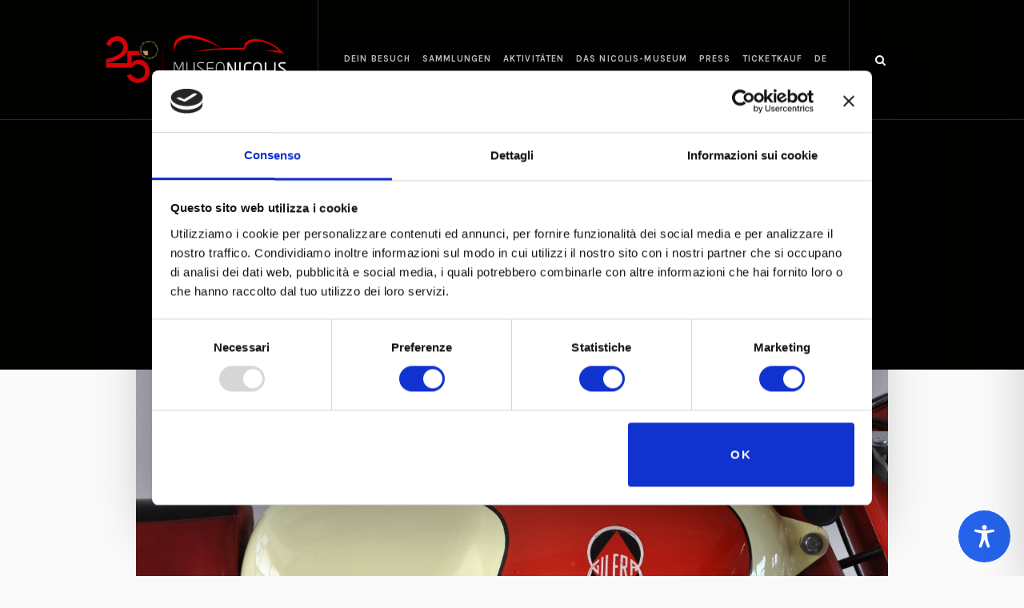

--- FILE ---
content_type: text/html; charset=utf-8
request_url: https://www.google.com/recaptcha/api2/anchor?ar=1&k=6Ldli1wqAAAAAFbWHemoTN3CGxtJYTt52LsY3J-N&co=aHR0cHM6Ly93d3cubXVzZW9uaWNvbGlzLmNvbTo0NDM.&hl=en&v=PoyoqOPhxBO7pBk68S4YbpHZ&size=invisible&anchor-ms=20000&execute-ms=30000&cb=p777cxetws7h
body_size: 48616
content:
<!DOCTYPE HTML><html dir="ltr" lang="en"><head><meta http-equiv="Content-Type" content="text/html; charset=UTF-8">
<meta http-equiv="X-UA-Compatible" content="IE=edge">
<title>reCAPTCHA</title>
<style type="text/css">
/* cyrillic-ext */
@font-face {
  font-family: 'Roboto';
  font-style: normal;
  font-weight: 400;
  font-stretch: 100%;
  src: url(//fonts.gstatic.com/s/roboto/v48/KFO7CnqEu92Fr1ME7kSn66aGLdTylUAMa3GUBHMdazTgWw.woff2) format('woff2');
  unicode-range: U+0460-052F, U+1C80-1C8A, U+20B4, U+2DE0-2DFF, U+A640-A69F, U+FE2E-FE2F;
}
/* cyrillic */
@font-face {
  font-family: 'Roboto';
  font-style: normal;
  font-weight: 400;
  font-stretch: 100%;
  src: url(//fonts.gstatic.com/s/roboto/v48/KFO7CnqEu92Fr1ME7kSn66aGLdTylUAMa3iUBHMdazTgWw.woff2) format('woff2');
  unicode-range: U+0301, U+0400-045F, U+0490-0491, U+04B0-04B1, U+2116;
}
/* greek-ext */
@font-face {
  font-family: 'Roboto';
  font-style: normal;
  font-weight: 400;
  font-stretch: 100%;
  src: url(//fonts.gstatic.com/s/roboto/v48/KFO7CnqEu92Fr1ME7kSn66aGLdTylUAMa3CUBHMdazTgWw.woff2) format('woff2');
  unicode-range: U+1F00-1FFF;
}
/* greek */
@font-face {
  font-family: 'Roboto';
  font-style: normal;
  font-weight: 400;
  font-stretch: 100%;
  src: url(//fonts.gstatic.com/s/roboto/v48/KFO7CnqEu92Fr1ME7kSn66aGLdTylUAMa3-UBHMdazTgWw.woff2) format('woff2');
  unicode-range: U+0370-0377, U+037A-037F, U+0384-038A, U+038C, U+038E-03A1, U+03A3-03FF;
}
/* math */
@font-face {
  font-family: 'Roboto';
  font-style: normal;
  font-weight: 400;
  font-stretch: 100%;
  src: url(//fonts.gstatic.com/s/roboto/v48/KFO7CnqEu92Fr1ME7kSn66aGLdTylUAMawCUBHMdazTgWw.woff2) format('woff2');
  unicode-range: U+0302-0303, U+0305, U+0307-0308, U+0310, U+0312, U+0315, U+031A, U+0326-0327, U+032C, U+032F-0330, U+0332-0333, U+0338, U+033A, U+0346, U+034D, U+0391-03A1, U+03A3-03A9, U+03B1-03C9, U+03D1, U+03D5-03D6, U+03F0-03F1, U+03F4-03F5, U+2016-2017, U+2034-2038, U+203C, U+2040, U+2043, U+2047, U+2050, U+2057, U+205F, U+2070-2071, U+2074-208E, U+2090-209C, U+20D0-20DC, U+20E1, U+20E5-20EF, U+2100-2112, U+2114-2115, U+2117-2121, U+2123-214F, U+2190, U+2192, U+2194-21AE, U+21B0-21E5, U+21F1-21F2, U+21F4-2211, U+2213-2214, U+2216-22FF, U+2308-230B, U+2310, U+2319, U+231C-2321, U+2336-237A, U+237C, U+2395, U+239B-23B7, U+23D0, U+23DC-23E1, U+2474-2475, U+25AF, U+25B3, U+25B7, U+25BD, U+25C1, U+25CA, U+25CC, U+25FB, U+266D-266F, U+27C0-27FF, U+2900-2AFF, U+2B0E-2B11, U+2B30-2B4C, U+2BFE, U+3030, U+FF5B, U+FF5D, U+1D400-1D7FF, U+1EE00-1EEFF;
}
/* symbols */
@font-face {
  font-family: 'Roboto';
  font-style: normal;
  font-weight: 400;
  font-stretch: 100%;
  src: url(//fonts.gstatic.com/s/roboto/v48/KFO7CnqEu92Fr1ME7kSn66aGLdTylUAMaxKUBHMdazTgWw.woff2) format('woff2');
  unicode-range: U+0001-000C, U+000E-001F, U+007F-009F, U+20DD-20E0, U+20E2-20E4, U+2150-218F, U+2190, U+2192, U+2194-2199, U+21AF, U+21E6-21F0, U+21F3, U+2218-2219, U+2299, U+22C4-22C6, U+2300-243F, U+2440-244A, U+2460-24FF, U+25A0-27BF, U+2800-28FF, U+2921-2922, U+2981, U+29BF, U+29EB, U+2B00-2BFF, U+4DC0-4DFF, U+FFF9-FFFB, U+10140-1018E, U+10190-1019C, U+101A0, U+101D0-101FD, U+102E0-102FB, U+10E60-10E7E, U+1D2C0-1D2D3, U+1D2E0-1D37F, U+1F000-1F0FF, U+1F100-1F1AD, U+1F1E6-1F1FF, U+1F30D-1F30F, U+1F315, U+1F31C, U+1F31E, U+1F320-1F32C, U+1F336, U+1F378, U+1F37D, U+1F382, U+1F393-1F39F, U+1F3A7-1F3A8, U+1F3AC-1F3AF, U+1F3C2, U+1F3C4-1F3C6, U+1F3CA-1F3CE, U+1F3D4-1F3E0, U+1F3ED, U+1F3F1-1F3F3, U+1F3F5-1F3F7, U+1F408, U+1F415, U+1F41F, U+1F426, U+1F43F, U+1F441-1F442, U+1F444, U+1F446-1F449, U+1F44C-1F44E, U+1F453, U+1F46A, U+1F47D, U+1F4A3, U+1F4B0, U+1F4B3, U+1F4B9, U+1F4BB, U+1F4BF, U+1F4C8-1F4CB, U+1F4D6, U+1F4DA, U+1F4DF, U+1F4E3-1F4E6, U+1F4EA-1F4ED, U+1F4F7, U+1F4F9-1F4FB, U+1F4FD-1F4FE, U+1F503, U+1F507-1F50B, U+1F50D, U+1F512-1F513, U+1F53E-1F54A, U+1F54F-1F5FA, U+1F610, U+1F650-1F67F, U+1F687, U+1F68D, U+1F691, U+1F694, U+1F698, U+1F6AD, U+1F6B2, U+1F6B9-1F6BA, U+1F6BC, U+1F6C6-1F6CF, U+1F6D3-1F6D7, U+1F6E0-1F6EA, U+1F6F0-1F6F3, U+1F6F7-1F6FC, U+1F700-1F7FF, U+1F800-1F80B, U+1F810-1F847, U+1F850-1F859, U+1F860-1F887, U+1F890-1F8AD, U+1F8B0-1F8BB, U+1F8C0-1F8C1, U+1F900-1F90B, U+1F93B, U+1F946, U+1F984, U+1F996, U+1F9E9, U+1FA00-1FA6F, U+1FA70-1FA7C, U+1FA80-1FA89, U+1FA8F-1FAC6, U+1FACE-1FADC, U+1FADF-1FAE9, U+1FAF0-1FAF8, U+1FB00-1FBFF;
}
/* vietnamese */
@font-face {
  font-family: 'Roboto';
  font-style: normal;
  font-weight: 400;
  font-stretch: 100%;
  src: url(//fonts.gstatic.com/s/roboto/v48/KFO7CnqEu92Fr1ME7kSn66aGLdTylUAMa3OUBHMdazTgWw.woff2) format('woff2');
  unicode-range: U+0102-0103, U+0110-0111, U+0128-0129, U+0168-0169, U+01A0-01A1, U+01AF-01B0, U+0300-0301, U+0303-0304, U+0308-0309, U+0323, U+0329, U+1EA0-1EF9, U+20AB;
}
/* latin-ext */
@font-face {
  font-family: 'Roboto';
  font-style: normal;
  font-weight: 400;
  font-stretch: 100%;
  src: url(//fonts.gstatic.com/s/roboto/v48/KFO7CnqEu92Fr1ME7kSn66aGLdTylUAMa3KUBHMdazTgWw.woff2) format('woff2');
  unicode-range: U+0100-02BA, U+02BD-02C5, U+02C7-02CC, U+02CE-02D7, U+02DD-02FF, U+0304, U+0308, U+0329, U+1D00-1DBF, U+1E00-1E9F, U+1EF2-1EFF, U+2020, U+20A0-20AB, U+20AD-20C0, U+2113, U+2C60-2C7F, U+A720-A7FF;
}
/* latin */
@font-face {
  font-family: 'Roboto';
  font-style: normal;
  font-weight: 400;
  font-stretch: 100%;
  src: url(//fonts.gstatic.com/s/roboto/v48/KFO7CnqEu92Fr1ME7kSn66aGLdTylUAMa3yUBHMdazQ.woff2) format('woff2');
  unicode-range: U+0000-00FF, U+0131, U+0152-0153, U+02BB-02BC, U+02C6, U+02DA, U+02DC, U+0304, U+0308, U+0329, U+2000-206F, U+20AC, U+2122, U+2191, U+2193, U+2212, U+2215, U+FEFF, U+FFFD;
}
/* cyrillic-ext */
@font-face {
  font-family: 'Roboto';
  font-style: normal;
  font-weight: 500;
  font-stretch: 100%;
  src: url(//fonts.gstatic.com/s/roboto/v48/KFO7CnqEu92Fr1ME7kSn66aGLdTylUAMa3GUBHMdazTgWw.woff2) format('woff2');
  unicode-range: U+0460-052F, U+1C80-1C8A, U+20B4, U+2DE0-2DFF, U+A640-A69F, U+FE2E-FE2F;
}
/* cyrillic */
@font-face {
  font-family: 'Roboto';
  font-style: normal;
  font-weight: 500;
  font-stretch: 100%;
  src: url(//fonts.gstatic.com/s/roboto/v48/KFO7CnqEu92Fr1ME7kSn66aGLdTylUAMa3iUBHMdazTgWw.woff2) format('woff2');
  unicode-range: U+0301, U+0400-045F, U+0490-0491, U+04B0-04B1, U+2116;
}
/* greek-ext */
@font-face {
  font-family: 'Roboto';
  font-style: normal;
  font-weight: 500;
  font-stretch: 100%;
  src: url(//fonts.gstatic.com/s/roboto/v48/KFO7CnqEu92Fr1ME7kSn66aGLdTylUAMa3CUBHMdazTgWw.woff2) format('woff2');
  unicode-range: U+1F00-1FFF;
}
/* greek */
@font-face {
  font-family: 'Roboto';
  font-style: normal;
  font-weight: 500;
  font-stretch: 100%;
  src: url(//fonts.gstatic.com/s/roboto/v48/KFO7CnqEu92Fr1ME7kSn66aGLdTylUAMa3-UBHMdazTgWw.woff2) format('woff2');
  unicode-range: U+0370-0377, U+037A-037F, U+0384-038A, U+038C, U+038E-03A1, U+03A3-03FF;
}
/* math */
@font-face {
  font-family: 'Roboto';
  font-style: normal;
  font-weight: 500;
  font-stretch: 100%;
  src: url(//fonts.gstatic.com/s/roboto/v48/KFO7CnqEu92Fr1ME7kSn66aGLdTylUAMawCUBHMdazTgWw.woff2) format('woff2');
  unicode-range: U+0302-0303, U+0305, U+0307-0308, U+0310, U+0312, U+0315, U+031A, U+0326-0327, U+032C, U+032F-0330, U+0332-0333, U+0338, U+033A, U+0346, U+034D, U+0391-03A1, U+03A3-03A9, U+03B1-03C9, U+03D1, U+03D5-03D6, U+03F0-03F1, U+03F4-03F5, U+2016-2017, U+2034-2038, U+203C, U+2040, U+2043, U+2047, U+2050, U+2057, U+205F, U+2070-2071, U+2074-208E, U+2090-209C, U+20D0-20DC, U+20E1, U+20E5-20EF, U+2100-2112, U+2114-2115, U+2117-2121, U+2123-214F, U+2190, U+2192, U+2194-21AE, U+21B0-21E5, U+21F1-21F2, U+21F4-2211, U+2213-2214, U+2216-22FF, U+2308-230B, U+2310, U+2319, U+231C-2321, U+2336-237A, U+237C, U+2395, U+239B-23B7, U+23D0, U+23DC-23E1, U+2474-2475, U+25AF, U+25B3, U+25B7, U+25BD, U+25C1, U+25CA, U+25CC, U+25FB, U+266D-266F, U+27C0-27FF, U+2900-2AFF, U+2B0E-2B11, U+2B30-2B4C, U+2BFE, U+3030, U+FF5B, U+FF5D, U+1D400-1D7FF, U+1EE00-1EEFF;
}
/* symbols */
@font-face {
  font-family: 'Roboto';
  font-style: normal;
  font-weight: 500;
  font-stretch: 100%;
  src: url(//fonts.gstatic.com/s/roboto/v48/KFO7CnqEu92Fr1ME7kSn66aGLdTylUAMaxKUBHMdazTgWw.woff2) format('woff2');
  unicode-range: U+0001-000C, U+000E-001F, U+007F-009F, U+20DD-20E0, U+20E2-20E4, U+2150-218F, U+2190, U+2192, U+2194-2199, U+21AF, U+21E6-21F0, U+21F3, U+2218-2219, U+2299, U+22C4-22C6, U+2300-243F, U+2440-244A, U+2460-24FF, U+25A0-27BF, U+2800-28FF, U+2921-2922, U+2981, U+29BF, U+29EB, U+2B00-2BFF, U+4DC0-4DFF, U+FFF9-FFFB, U+10140-1018E, U+10190-1019C, U+101A0, U+101D0-101FD, U+102E0-102FB, U+10E60-10E7E, U+1D2C0-1D2D3, U+1D2E0-1D37F, U+1F000-1F0FF, U+1F100-1F1AD, U+1F1E6-1F1FF, U+1F30D-1F30F, U+1F315, U+1F31C, U+1F31E, U+1F320-1F32C, U+1F336, U+1F378, U+1F37D, U+1F382, U+1F393-1F39F, U+1F3A7-1F3A8, U+1F3AC-1F3AF, U+1F3C2, U+1F3C4-1F3C6, U+1F3CA-1F3CE, U+1F3D4-1F3E0, U+1F3ED, U+1F3F1-1F3F3, U+1F3F5-1F3F7, U+1F408, U+1F415, U+1F41F, U+1F426, U+1F43F, U+1F441-1F442, U+1F444, U+1F446-1F449, U+1F44C-1F44E, U+1F453, U+1F46A, U+1F47D, U+1F4A3, U+1F4B0, U+1F4B3, U+1F4B9, U+1F4BB, U+1F4BF, U+1F4C8-1F4CB, U+1F4D6, U+1F4DA, U+1F4DF, U+1F4E3-1F4E6, U+1F4EA-1F4ED, U+1F4F7, U+1F4F9-1F4FB, U+1F4FD-1F4FE, U+1F503, U+1F507-1F50B, U+1F50D, U+1F512-1F513, U+1F53E-1F54A, U+1F54F-1F5FA, U+1F610, U+1F650-1F67F, U+1F687, U+1F68D, U+1F691, U+1F694, U+1F698, U+1F6AD, U+1F6B2, U+1F6B9-1F6BA, U+1F6BC, U+1F6C6-1F6CF, U+1F6D3-1F6D7, U+1F6E0-1F6EA, U+1F6F0-1F6F3, U+1F6F7-1F6FC, U+1F700-1F7FF, U+1F800-1F80B, U+1F810-1F847, U+1F850-1F859, U+1F860-1F887, U+1F890-1F8AD, U+1F8B0-1F8BB, U+1F8C0-1F8C1, U+1F900-1F90B, U+1F93B, U+1F946, U+1F984, U+1F996, U+1F9E9, U+1FA00-1FA6F, U+1FA70-1FA7C, U+1FA80-1FA89, U+1FA8F-1FAC6, U+1FACE-1FADC, U+1FADF-1FAE9, U+1FAF0-1FAF8, U+1FB00-1FBFF;
}
/* vietnamese */
@font-face {
  font-family: 'Roboto';
  font-style: normal;
  font-weight: 500;
  font-stretch: 100%;
  src: url(//fonts.gstatic.com/s/roboto/v48/KFO7CnqEu92Fr1ME7kSn66aGLdTylUAMa3OUBHMdazTgWw.woff2) format('woff2');
  unicode-range: U+0102-0103, U+0110-0111, U+0128-0129, U+0168-0169, U+01A0-01A1, U+01AF-01B0, U+0300-0301, U+0303-0304, U+0308-0309, U+0323, U+0329, U+1EA0-1EF9, U+20AB;
}
/* latin-ext */
@font-face {
  font-family: 'Roboto';
  font-style: normal;
  font-weight: 500;
  font-stretch: 100%;
  src: url(//fonts.gstatic.com/s/roboto/v48/KFO7CnqEu92Fr1ME7kSn66aGLdTylUAMa3KUBHMdazTgWw.woff2) format('woff2');
  unicode-range: U+0100-02BA, U+02BD-02C5, U+02C7-02CC, U+02CE-02D7, U+02DD-02FF, U+0304, U+0308, U+0329, U+1D00-1DBF, U+1E00-1E9F, U+1EF2-1EFF, U+2020, U+20A0-20AB, U+20AD-20C0, U+2113, U+2C60-2C7F, U+A720-A7FF;
}
/* latin */
@font-face {
  font-family: 'Roboto';
  font-style: normal;
  font-weight: 500;
  font-stretch: 100%;
  src: url(//fonts.gstatic.com/s/roboto/v48/KFO7CnqEu92Fr1ME7kSn66aGLdTylUAMa3yUBHMdazQ.woff2) format('woff2');
  unicode-range: U+0000-00FF, U+0131, U+0152-0153, U+02BB-02BC, U+02C6, U+02DA, U+02DC, U+0304, U+0308, U+0329, U+2000-206F, U+20AC, U+2122, U+2191, U+2193, U+2212, U+2215, U+FEFF, U+FFFD;
}
/* cyrillic-ext */
@font-face {
  font-family: 'Roboto';
  font-style: normal;
  font-weight: 900;
  font-stretch: 100%;
  src: url(//fonts.gstatic.com/s/roboto/v48/KFO7CnqEu92Fr1ME7kSn66aGLdTylUAMa3GUBHMdazTgWw.woff2) format('woff2');
  unicode-range: U+0460-052F, U+1C80-1C8A, U+20B4, U+2DE0-2DFF, U+A640-A69F, U+FE2E-FE2F;
}
/* cyrillic */
@font-face {
  font-family: 'Roboto';
  font-style: normal;
  font-weight: 900;
  font-stretch: 100%;
  src: url(//fonts.gstatic.com/s/roboto/v48/KFO7CnqEu92Fr1ME7kSn66aGLdTylUAMa3iUBHMdazTgWw.woff2) format('woff2');
  unicode-range: U+0301, U+0400-045F, U+0490-0491, U+04B0-04B1, U+2116;
}
/* greek-ext */
@font-face {
  font-family: 'Roboto';
  font-style: normal;
  font-weight: 900;
  font-stretch: 100%;
  src: url(//fonts.gstatic.com/s/roboto/v48/KFO7CnqEu92Fr1ME7kSn66aGLdTylUAMa3CUBHMdazTgWw.woff2) format('woff2');
  unicode-range: U+1F00-1FFF;
}
/* greek */
@font-face {
  font-family: 'Roboto';
  font-style: normal;
  font-weight: 900;
  font-stretch: 100%;
  src: url(//fonts.gstatic.com/s/roboto/v48/KFO7CnqEu92Fr1ME7kSn66aGLdTylUAMa3-UBHMdazTgWw.woff2) format('woff2');
  unicode-range: U+0370-0377, U+037A-037F, U+0384-038A, U+038C, U+038E-03A1, U+03A3-03FF;
}
/* math */
@font-face {
  font-family: 'Roboto';
  font-style: normal;
  font-weight: 900;
  font-stretch: 100%;
  src: url(//fonts.gstatic.com/s/roboto/v48/KFO7CnqEu92Fr1ME7kSn66aGLdTylUAMawCUBHMdazTgWw.woff2) format('woff2');
  unicode-range: U+0302-0303, U+0305, U+0307-0308, U+0310, U+0312, U+0315, U+031A, U+0326-0327, U+032C, U+032F-0330, U+0332-0333, U+0338, U+033A, U+0346, U+034D, U+0391-03A1, U+03A3-03A9, U+03B1-03C9, U+03D1, U+03D5-03D6, U+03F0-03F1, U+03F4-03F5, U+2016-2017, U+2034-2038, U+203C, U+2040, U+2043, U+2047, U+2050, U+2057, U+205F, U+2070-2071, U+2074-208E, U+2090-209C, U+20D0-20DC, U+20E1, U+20E5-20EF, U+2100-2112, U+2114-2115, U+2117-2121, U+2123-214F, U+2190, U+2192, U+2194-21AE, U+21B0-21E5, U+21F1-21F2, U+21F4-2211, U+2213-2214, U+2216-22FF, U+2308-230B, U+2310, U+2319, U+231C-2321, U+2336-237A, U+237C, U+2395, U+239B-23B7, U+23D0, U+23DC-23E1, U+2474-2475, U+25AF, U+25B3, U+25B7, U+25BD, U+25C1, U+25CA, U+25CC, U+25FB, U+266D-266F, U+27C0-27FF, U+2900-2AFF, U+2B0E-2B11, U+2B30-2B4C, U+2BFE, U+3030, U+FF5B, U+FF5D, U+1D400-1D7FF, U+1EE00-1EEFF;
}
/* symbols */
@font-face {
  font-family: 'Roboto';
  font-style: normal;
  font-weight: 900;
  font-stretch: 100%;
  src: url(//fonts.gstatic.com/s/roboto/v48/KFO7CnqEu92Fr1ME7kSn66aGLdTylUAMaxKUBHMdazTgWw.woff2) format('woff2');
  unicode-range: U+0001-000C, U+000E-001F, U+007F-009F, U+20DD-20E0, U+20E2-20E4, U+2150-218F, U+2190, U+2192, U+2194-2199, U+21AF, U+21E6-21F0, U+21F3, U+2218-2219, U+2299, U+22C4-22C6, U+2300-243F, U+2440-244A, U+2460-24FF, U+25A0-27BF, U+2800-28FF, U+2921-2922, U+2981, U+29BF, U+29EB, U+2B00-2BFF, U+4DC0-4DFF, U+FFF9-FFFB, U+10140-1018E, U+10190-1019C, U+101A0, U+101D0-101FD, U+102E0-102FB, U+10E60-10E7E, U+1D2C0-1D2D3, U+1D2E0-1D37F, U+1F000-1F0FF, U+1F100-1F1AD, U+1F1E6-1F1FF, U+1F30D-1F30F, U+1F315, U+1F31C, U+1F31E, U+1F320-1F32C, U+1F336, U+1F378, U+1F37D, U+1F382, U+1F393-1F39F, U+1F3A7-1F3A8, U+1F3AC-1F3AF, U+1F3C2, U+1F3C4-1F3C6, U+1F3CA-1F3CE, U+1F3D4-1F3E0, U+1F3ED, U+1F3F1-1F3F3, U+1F3F5-1F3F7, U+1F408, U+1F415, U+1F41F, U+1F426, U+1F43F, U+1F441-1F442, U+1F444, U+1F446-1F449, U+1F44C-1F44E, U+1F453, U+1F46A, U+1F47D, U+1F4A3, U+1F4B0, U+1F4B3, U+1F4B9, U+1F4BB, U+1F4BF, U+1F4C8-1F4CB, U+1F4D6, U+1F4DA, U+1F4DF, U+1F4E3-1F4E6, U+1F4EA-1F4ED, U+1F4F7, U+1F4F9-1F4FB, U+1F4FD-1F4FE, U+1F503, U+1F507-1F50B, U+1F50D, U+1F512-1F513, U+1F53E-1F54A, U+1F54F-1F5FA, U+1F610, U+1F650-1F67F, U+1F687, U+1F68D, U+1F691, U+1F694, U+1F698, U+1F6AD, U+1F6B2, U+1F6B9-1F6BA, U+1F6BC, U+1F6C6-1F6CF, U+1F6D3-1F6D7, U+1F6E0-1F6EA, U+1F6F0-1F6F3, U+1F6F7-1F6FC, U+1F700-1F7FF, U+1F800-1F80B, U+1F810-1F847, U+1F850-1F859, U+1F860-1F887, U+1F890-1F8AD, U+1F8B0-1F8BB, U+1F8C0-1F8C1, U+1F900-1F90B, U+1F93B, U+1F946, U+1F984, U+1F996, U+1F9E9, U+1FA00-1FA6F, U+1FA70-1FA7C, U+1FA80-1FA89, U+1FA8F-1FAC6, U+1FACE-1FADC, U+1FADF-1FAE9, U+1FAF0-1FAF8, U+1FB00-1FBFF;
}
/* vietnamese */
@font-face {
  font-family: 'Roboto';
  font-style: normal;
  font-weight: 900;
  font-stretch: 100%;
  src: url(//fonts.gstatic.com/s/roboto/v48/KFO7CnqEu92Fr1ME7kSn66aGLdTylUAMa3OUBHMdazTgWw.woff2) format('woff2');
  unicode-range: U+0102-0103, U+0110-0111, U+0128-0129, U+0168-0169, U+01A0-01A1, U+01AF-01B0, U+0300-0301, U+0303-0304, U+0308-0309, U+0323, U+0329, U+1EA0-1EF9, U+20AB;
}
/* latin-ext */
@font-face {
  font-family: 'Roboto';
  font-style: normal;
  font-weight: 900;
  font-stretch: 100%;
  src: url(//fonts.gstatic.com/s/roboto/v48/KFO7CnqEu92Fr1ME7kSn66aGLdTylUAMa3KUBHMdazTgWw.woff2) format('woff2');
  unicode-range: U+0100-02BA, U+02BD-02C5, U+02C7-02CC, U+02CE-02D7, U+02DD-02FF, U+0304, U+0308, U+0329, U+1D00-1DBF, U+1E00-1E9F, U+1EF2-1EFF, U+2020, U+20A0-20AB, U+20AD-20C0, U+2113, U+2C60-2C7F, U+A720-A7FF;
}
/* latin */
@font-face {
  font-family: 'Roboto';
  font-style: normal;
  font-weight: 900;
  font-stretch: 100%;
  src: url(//fonts.gstatic.com/s/roboto/v48/KFO7CnqEu92Fr1ME7kSn66aGLdTylUAMa3yUBHMdazQ.woff2) format('woff2');
  unicode-range: U+0000-00FF, U+0131, U+0152-0153, U+02BB-02BC, U+02C6, U+02DA, U+02DC, U+0304, U+0308, U+0329, U+2000-206F, U+20AC, U+2122, U+2191, U+2193, U+2212, U+2215, U+FEFF, U+FFFD;
}

</style>
<link rel="stylesheet" type="text/css" href="https://www.gstatic.com/recaptcha/releases/PoyoqOPhxBO7pBk68S4YbpHZ/styles__ltr.css">
<script nonce="HJTeiVccnwr9PFNVIcIdAQ" type="text/javascript">window['__recaptcha_api'] = 'https://www.google.com/recaptcha/api2/';</script>
<script type="text/javascript" src="https://www.gstatic.com/recaptcha/releases/PoyoqOPhxBO7pBk68S4YbpHZ/recaptcha__en.js" nonce="HJTeiVccnwr9PFNVIcIdAQ">
      
    </script></head>
<body><div id="rc-anchor-alert" class="rc-anchor-alert"></div>
<input type="hidden" id="recaptcha-token" value="[base64]">
<script type="text/javascript" nonce="HJTeiVccnwr9PFNVIcIdAQ">
      recaptcha.anchor.Main.init("[\x22ainput\x22,[\x22bgdata\x22,\x22\x22,\[base64]/[base64]/[base64]/ZyhXLGgpOnEoW04sMjEsbF0sVywwKSxoKSxmYWxzZSxmYWxzZSl9Y2F0Y2goayl7RygzNTgsVyk/[base64]/[base64]/[base64]/[base64]/[base64]/[base64]/[base64]/bmV3IEJbT10oRFswXSk6dz09Mj9uZXcgQltPXShEWzBdLERbMV0pOnc9PTM/bmV3IEJbT10oRFswXSxEWzFdLERbMl0pOnc9PTQ/[base64]/[base64]/[base64]/[base64]/[base64]\\u003d\x22,\[base64]\\u003d\x22,\x22woDCgcKCQmtpw6LCilBYwrsDJcOjTRkBQhYqb8KUw5vDlcOFwpTCisOqw61LwoRSajHDpMKTSXHCjz5Nwq97fcKwwpzCj8KLw5HDnsOsw4AdwpUfw7nDv8KLN8KswrrDj0xqbFTCnsOOw7JIw4k2wq0ewq/CuA4SXhRPAFxDTMOsEcOIccKNwpvCv8KvecOCw5hKwrFnw70QHBvCuigkTwvCtBLCrcKDw5vCmG1HbMODw7nCm8Kjb8O3w6XCl194w7DCvUQZw4xaP8K5BXrCl2VGSMOCPsKZN8Kgw60/wrwbbsOsw5nCosOORlLDhsKNw5bCosKCw6dXwpIdSV0ewrXDuGgiDMKlVcKddsOtw6k6dybCmWtqAWl/wqbClcK+w45BUMKfHRdYLAsQf8OVXQgsNsO7fMOoGl8MX8K7w6zCosOqwojClMKLdRjDjsK1woTClwgdw6pXwrbDmgXDhF/Di8O2w4XCmHIfU2NRwotaHzjDvnnCpVN+KWN7DsK6VcK1wpfCsmkCLx/ClMKAw5jDihbDgMKHw4zCqhpaw4ZjesOWBA1qcsOIesOWw7/[base64]/w57DjMKPw47Ci8OjEcKYRRzCnlDDhcONwqLCp8O1w7HCoMKXA8ODw5M3XlhVNVDDkMODKcOAwrhYw6YKw4DDnMKOw6cuwqTDmcKVb8Ouw4Bhw48tC8OwaB7Cu3/ClEVXw6TChsKTDCvCu2sJPlzCm8KKYsOywpdEw6PDn8OzOiR3GcOZNnBsVsOscUbDoixPw4HCs2dVwp7CihvCjAQFwrQ6woHDpcO2wr7CvhMuUsO0QcKbVDNFUjbDkA7ChMKiwqHDpD1Jw5LDk8K8MsK7KcOGV8KdwqnCj1HDrMOaw49Ww6t3wpnCvB/CvjMVL8Oww7fCtMKiwpUbWcOdwrjCucOJDQvDoRbDjzzDkVsfaEfDoMO/wpFbLlrDn1tINEAqwq5Cw6vCpy5fc8Otw5pqZMKyWTgzw7MqQMKJw60/wrFIMF1qUsO8wp9RZE7DlMKGFMKaw68jG8OtwqUebmTDsHfCjxfDvyDDg2d6w7wxT8O1w4Fjw6kDUGjCrsO9CMKUw47Dv37Dri5Uw4nDhlbDo17CgMOzw4DCvjQ3VlvDm8OLwpFawpNQIsKSK3rCocKlwozDpgc6B0HDrcOQw4ZFOmTCg8OPwot/wqvDgcO+cUZLc8Knwox/[base64]/DklPDssKJwpPDt8KYw5vDhsOBwo16Eh3DkE9vw5wrH8Ojwpl+ecO1eA1IwoAzwrFswqjDgE3DtD3DsmjDklM2dixXEcKXUx7Ch8OVwrwiJsO4EsODw6zCpFLCrcOuYcOZw6U/wrMQPw8rw6FFwrEDZ8KzWsOsVHNiwrbDisOgwrjCosOhN8Oaw5DDvMODRMKXLEPDpBnCozLCu3bDoMOswrXDvsOjw7/CpRRoBQIAUsKFw4TChCVPwqtlRRHCqxDCpMO0wqXCk0HDsHjCs8KYw5rDpcKMw4nDrQsgSsOqbsKaBSzDlgLCv2rCl8OfGzLCjV0UwoBTw4/[base64]/CnErDqE7CuFs+w78WVMOZPCnDoMKjw4sWRsKfBx/[base64]/DjcK8Z1nCrRkLwoXDiC0gw4FmwqkAw7kKw7HDrMOnM8KYw69/Th4QT8OYw7pgwrcJQwNLNhzDrHnCjFdYw6jDrRpZOVMxw7ZBw77DjsOIAMK4w6jCk8KsK8O1E8Okwrk/w5zCqWVhwq19wpl4FsOmw67CkMOJcnPCm8Oiwr9fIsOJwrDCoMKPKcO2wo5dRxnDoW08w5/CpyrDtcOXHMO8HzVVw5jCqBoTwqNFSMKGDWHDgsKPw4YJwrDChsKhUsOQw5EUGMKOD8OJw5UpwphCw5vCp8OJwrcBw4HCjcK/woPDqMKsIsO1w4sjQXVMYMKaZFLCiFnCkz7Do8K/fX0PwqtRw6Qlw4vCpxJew7XCsMKuwoEzOMOIwpXDkjQAwrZBGW3CoGglw5xgKzF/cRDDiwpuEkJBw6lIw7Bvw7nDicOXw7bDuCLDogl7w6PChzlMEj7CqsOVezoEw7U+YA7Co8OfwqrDsmXDisKuwpJ/w4LDhsONPsKpw5sGw6PDt8OyQsKVE8Kvw6nCrxHCqMOoZsOtw7Ryw7VYSMO0w4cfwpgXw6bDuSDCrG/DqR5gOcKqasOZc8K2w7EMQW0xJsK0SQfCtyY/NMKKwpNbKDscwpnDqELDlcKbeMO4wp3DiFXDtsOmw4jCvkQiw7LCim/DisO4wqp/[base64]/DjsOLwpJ4K3/CnABXwq/Cg1DDmsO0AsOXbsOdVMOhGCTDg2N/[base64]/ClsOPwpQhaj0Dw7UnacOTwp/CgWU+WgYQw6E1FGjCmMKqwp9YwoQcwpXCucKewqkuwphhwrvDs8Kew5PCn2fDlsO8fg9RIFIywpBGwpI1RMONw7nCkQYeNU/[base64]/Cp8Kaw7LCkW/CisO8wpPDi0LCvcKNQcKhWygcMWXDvSDCt8KVTcKJG8KkQEQ2VwxRwpkHw6fDt8OXFMOpNcOdw4RRT39Gwodsch3DshEEbErCmWbCqMKrwpnCtsOLw7FCAnDDv8K2w7bDhV8Bwoc4LMKOwqTDjR3Ch3lrMsOcw6U6ClstWMO5L8KYIz/DlhHDm0Y6w5fChH1/w4vCiD1xw5XDrzUlVh4BDXjCrsKEJzlMWMKPUApRwotzIwJ9QV9dG3s1w6nDnsO6wp3DjUjCoh9LwrNmw43Cn17DosOOw6hoXx48OcKew4PDkmU2woDDscK2FUrDusOiQsKqwoMTwpvDqmMAVBY3JF/DiU1CFMOdwqEMw4RcwoxgwobCiMOlw78rXXETQsKCw6pSLMKhc8OEUxPDhmNbw5jCk2XDrMKNeFfDp8Opwp7CoHc/wrTCo8OAScOewpLDqGwJBg7Co8KxwrjDoMKRBhV/XzgPdcK3wo7Cp8KVw4bCvlfCoQnCgMKwwp7DiHdpXcKQdsOccnd/dcO+woASwoMSCFXDn8Odbh4KMsK0wpzCjBwlw51dCVkfVVLCrkzDn8Kgw4TDg8OkEBXDosKtw4jDmMKeKzZYDXnCu8O2QnfCqUE/wqVFw7B9RmjDnsOqw4BJP0tCAMKBw7QaCMKWw64rKXRZWzPDvFU3BsK2wqtBw5HCulvDtsKEw4BWTcKlZ050LHB8wqTDu8KPfcKdw5fDpBNRUmTCgW5dwohqw7nCo1lsaA1VwrnCoggmVVlmFsK5LcKkw7U/w4/ChTXCpVVbw5PDjR4Bw7DCrBA3GMORwp18w4DDgMOPw4bCjMKka8OXw6/[base64]/CssOiw7bCn8K1SMOXIcKbQXYfw4Nowq7DmklneMOZVVPDmSnCp8OzIzPCrcORJcKMei9gGsOXD8OpAWnDni1DwrMWwownG8Olw4rCnMODwq/CmsOPwoMfwrU5w5/[base64]/HcKlwoTDiyEwwr3CskwvTGTDgsOtKXNddk5Wwolaw5tYIcKgT8KTVwsHOwrDmsKuUggxwpMhw6loVsOtaF0uwrnDtyNSw4fCq31rwrfCgcKlUSB7fEIaACMVwoXDq8O6w6ZFwrPDllHDt8KiJsK7GHjDucK7UcK2wrbChzHCr8O5CcKYSmDCgRDDisOyNg/CnjnCucK1SsK9D3MOYkZlDVvCqsOQw7kAwrdQFS94wqTCqsOJw7vDocOqwofClXUjJcOXJDfDgQRlw6TCnsONbsO9wrfDuyzDkcKTwrZWGsK7wqXDjcOBYwA0QcKXw4fCkkUcJ2wxw5zCiMKyw50QYx3CsMKxw4HDhMKxwqnCo24Lwqh/wq/DlU/Dl8OEWSxDGmBGw4cbO8OswogwYS/Dq8KowpjCjXI5OcOxA8KZw5h5w65tJcOMDmrCgnMzIMKKwol8wpMrH1g9wrFPaXXDsG/DgsK6wooQIsO8VhrDgMOOw47DoCDClcOTw4vCrMOARMO6O0LCqcKhw77CsxgBOXrDmW/DihfDrcK+MnVGRsOTHsOYNmwMWSt7w7hzOjzCq1wsHzl/fMOJfxjChMOYwpTDrzdJLMOzFHnCv0vCg8KUZ1ACwoZrNiLChlALwqjDsCzDoMOTaxvCi8Kew6FnBcKsDcKjTzHCl2Ifw5nDtCPCv8Kswq3Do8KuPltLwoVWw7o5HcOBBsOCw5HCsW5Yw5fDrC1pw5DDhGLChGoiwpwpacOJbcKSwp4hfx/Ch208KsKfXk/[base64]/DixgdCCsDPkrDtzTDjcKZHcOmecKsVGbCow/[base64]/[base64]/CiFzDhcKZw6UMFhHDj23Cr8KqWsOww47DsE9Xw63DgBYFwo3Dq0rDnQkLd8OYwqEHw4d8w5vCgcOVw5rDpXF5dBHDrMOiOVRzeMOBw4cWDUnCtsODwr3Csjdgw4ccYU83wowgw5/DusKVwq0hw5fCmcO5wrEywoVnw4hpFW3DkktbBhdmw7YBQSxrRsOqw6PDmQl2bH02wq/DiMKHBAErLmUHwq3DusKQw6jCrcKEwpcIw6XDv8OqwpZVJ8Kww77DpMOfworCkEokw7vClcKEY8OHEMKFw5bDmcOjccO1XGgafjjDhDYJw7YEwqjDjU3Dph/[base64]/DrwzCvsK/w6UewqopwpMkcMKNw6jCkF4xwrUhPD42wp3DnwvCiSJ8wr4nw4TChQDCpiLDvcOpw5h3A8Ogw4nCtRkOOsO+wqVRw5pBacO0ecKGw58yaS0yw7swwpxbaSx0w7NSw5V/woB0w4JUUEBYeC9dw5EKBglEK8O9T3PDnFtZHx9hw7FPScOmT1HDkEzDolNYT3LDpsKwwrVjKlzCjkjDvUPDp8OLAMOhecOYwoF6BMK+IcKvw504woTDpg99wo0hRcOGwoLDucOxRcO4VcOkeTbCisKQRsOOw6d+w4kWGzERU8KwwrLDuX/[base64]/DijDDn2l4w5PDji9mwoQzw4nCtUNswrYvacKNLsKLwp3DtBUdw7rDhsOrXsO6wpUow5VlwofDvwNWJWrCuW/CuMK2w6bClVTDk3Q1Sg0kDcK1wrBiwp/[base64]/w6ofwp9BP0J+MV3CtsOAETLCn8KowoTCnsOMF0szbMK2w7gewpDCo05GOiZNwqEHw6wAO2dkWsO4w517BCPClWjDrnk+wo3DlcKpw6cxw7rCmVFQw6nDv8KlWsOjTUMjCwsawrbDskjDr284DhjDg8OZFMKLw4IQwpx8E8Khw6XDtBDCk0xzw4J+L8ONA8Kfwp/CrUodw7pzIgHCgsKlw47DgB7DtsOpw78KwrAwHwvCqFwgdH7Cm33CocKbBsOQNcK/[base64]/Dg3VjRsOjK1VpN8KWw5bCocKATR/Cp0bDunHCqcKiw5t+wpcwX8OFw6vCtsO/w7Ynw4RLGcONbGRFwrMLWlvDh8KSfMONw4LCtkoYGSDDqBfDt8KOw7zCjcKUwrTDkCI+w4XDskfCh8K3w4w5wo7ClCtWf8K6FMK3w4fCosOYLhDCuV9Ww43Co8OrwqlYw5nDk3bDisKlTCcHKhQObj5iWMK6w7XCrXlaTsORw441JsK4SVHCs8Oswp/[base64]/DoRNeTMOEQhTDlcKIZDbDvcOXZMKRw4VTwpDDsgjDnhXCuyLCl3HCsWzDkMKXMjAiw4xUw64qKsK6WsKKfQlHPVbCpzrDgTHDqFPDv2XDosKxw4dzwpHCi8KbKXjCthnCrsKYLwrClFfDtsK3wqkkGMKZQRU5w5zClVHDmQnDpcK1c8O+w7jDoxtFHV/CpHDDnHTCnnEGdjjDhsOjwpEuw6LDmsKZRQ7CoRdWGWrDqMK2w4HDmEDDocKGFC/CkMKRIHJAwpZEw7bDpsK6V27ClMO3HRMIccKOHzPCgwLDtMOKSlPCizI3CcKnwqLCnsKiScOPw4DDqDdNwrtNwqRaEgPCqsOIK8KDwp14EmxAGhtlGsKDKjphaTjCuxsIHTRdwrTCtQnCrsOFw5HDgMOsw7ofBBfDlsKZw5E/bxHDsMOfdzl6w5cGUCBrbMOzw5rDn8Kaw4MKw5VzRj/[base64]/Cgx3DgsO9I8Ohw7gnJGxHwo3CsD5zQCbDpDk9SD4Qw50Gw6rCg8KDw6UQTgsdLmd/w5TCnlvDtUxpPcK7LHfCmsORPlfDr0LDisOFWgp6JsKjw57Duh05w5fCmMOMbsOvw7rCtsK+w4Vtw5DDlMKBfBrCh0JgwpPDpcOgw4MaZjTDicOfWsKCw7IaTMONw6XCtMKUw4/CqcObRsOKwpvDgsKHNSsxcSF6FlQOwqwbSChqBmYcAMKlbcO5RHPDqsOCDj4cw7vDnwDCnMKyGsOCUMO4wqLCrFY0dixGw7hzHMKaw4smXsO/w5vDombCiAYiwq3DmkpXw5xSCFofw5HCh8Ola23Cq8KLCsOTVMKwaMOxw7nCpFLDr8KQCMOLEULDrwLCgsOZw5HCsF5CTMKLw5lxBC1FO27DrWhgK8Omw5IHwqZYRGTCoj/Ct3Qlw44Ww4/DlsKQwrLCpcOTfToCwrREcMKgQQ0XVizCoF9sYiBowpQiR0d5WVN4UlZRAj4Ww6kvVVXCtcO4S8OqwqPDgVTDvcO7LsOffGpIwpfDn8KGWUEMwr8TesKbw6/CsQbDl8KTKAXCiMKZwqHDncO9w4YewqzCqcOEX0g0w4bDkUDChR/CvE8gZR1MZy06w7XCn8OGwqo2w4TCrMKfQwnDvMKdaE3CtmrDpzHDswJiw4gcw5fCnxRGw7/CqyBoOGnCrC4QQkrDr0MYw5PCtsOvMsOXwo7CqcKRMMKvZsKhw5Rjw5FMwrfCgCDCgCA9wq7CqiJrwrXCkSjDp8OPJ8OlOW5+OMK5fx86wp/DocOHw4BYS8KOCGLCtBfDiDHCuMK/JQkDN8OywpDClR/Co8KiwrfCglpTS1fCjcO5w57CpMOwwoXDugpIwo/DtMOcwpRSw6cHw6gIB3tnw4fDtsKiLCzCncKtcx3DgxXDjMOANWBnwokYwr4ew4l5w7/DnlgBwoM3dMKtw44fwpXDrCpua8OtwrrDlcOCJsOkdQpHRHIZdw/[base64]/[base64]/[base64]/[base64]/DgHDCucOhCMObwqPDlMOxw5EmwpoBw515MWrCj8KOAMOdGsOzeiPDm3fDi8OMw5bDoX9MwoxHw4bCusOCwqx5w7LCvMOdYcO2fcK9N8Ktdl/Dp15RwqjDu0RfdyfDpsOYYmoAJ8OdI8Oxw58wRCjDlcOze8OJazTDgUbCgcK2w53CukZkwrc+wrxzw5rDvnPCm8KfGBgIwocywpnDv8KhwoDCjsOgwoxQwq/DqcKDw47Dr8KFwrTDowTCrFBKYRhiwrPDh8OFw7RBV2QiBzrDjAgyAMKbw6gRw5vDhMKIw4HDt8Oew601wo0vCsOgwpM+w6pdL8OIwrnCil/CvcOaw5bCrMOrCcKNfsO7wpBCZMOnc8OLFVHDksKmwq/DjCbCqcOUwqdPwrHCqcKVw5rDrG0rw7DCnsOfPMOSG8O5fMOTQMONw6dGw4TCpsOaw4/[base64]/FMKjwp/Ci8KzJcOga8OvwpfCnsKnGEvCvWjDlHbCv8OFw4V2BV9zHsOpwqYGNcKcwrTDk8OZQS/DnMO3ecKSwpfCiMKDEcKoaDVfWwbCocK0HMK5bh9cw4/CqXoqGMOMSyl2wojCmsOhQ1jDnMKrwotLZMOOUsK3w5V+w5ZYPsObwpgjb11KUFguS1/ClcKND8KCK23DmcKvIsOfHHIaw4HCtcObXcOvRwzDscOjwoA9AcOnw7t8w5k7XjtvF8ONDkDCui/[base64]/[base64]/CsgsmcsKAw7BZw7DDogogwqTDqlZPC8K5w6Rvw4Maw519NcOAa8KIOsKyfcKiwpcswoQBw7cJd8ObNsOJCsOvw7zDiMKew5nDtkNPw7/[base64]/CmCEAw5HCv8KNe2/DoVPDhcK1w71sw5oWOMKkw4BYVcKuYDvCgcKFMjHCm0DDvilLRMOFbknDrVLChDXCjGbCpHnClFcwTMKKbMK/wrjDgsKNwqHDjwTDomHCrkjClMKRwp8HFDHDgCXCjj/[base64]/DpcOMX115UMK6MsKOAhYiw6Z1wqVpw7wJwqggwoDCvQbDlsO1E8ONw5ZIw4/DocKqe8Kvwr3DiSxMFSzDrRvCk8KpPsKvEMKHIhxjw7Y1w4zDpl8EwqPDnmNuScO1TnbCqcKzIcKUeidCCsO+woRNw4U3wqDDqFjCh15+w5JpP1HCkMK7wovCsMKwwr9oSjg9wrp3woLDlsKMw6wpwokVwrbCrn4iw4Zqw5tyw60ew7cdwr/CvMKWRXHCt3EuwrhhTV82w5rCkcKSH8OpD0vDjsKjQMKGwrPDusOEAsK2w6rCpsKzwq12w4BICcKGw6ZwwoMdGhZ/cWxYPcK/[base64]/[base64]/CjF9Nwq7Du37DicK/wr4iwqA/aMKXwpzCt8OHwrVDw4lWw5jDsx/[base64]/[base64]/CozJCNcKZO0/DkMKeMnjDm8KKVsOBNlsowq3DjsKkJy7Cu8OpQR3DmV0bwpdgwoxWwrcrwqsswpc4RXLDolXDpsKJKQ0JGDjCg8K0wrsYLF3Dt8OPOxjDsxnDtcKUC8KfHcKwQsOpw7dTwrjCpiLDkTDCqVx4w7/ChsK7TAk2w5Nvb8OGRMOTw6VAH8OuZF9maFVvwrE/G1jChQrChMOIexDDlsOvwoLCncK0Hz0Sw7jCicOUw5LClFrCpgI9Oj52fsKTCcO/H8O6WsK8wrwxwoLCjsO/DsKHeA/DvW0Awr4becKYwqbDtsKxwqEgwptbNFfCv2DDny/CuDnDgiRDwqchOxUNIFNgw5g6YsKswq3Ct1vCocOJU33DjgjDv1DCuFBXZ3gQXnMBw5h6ScKQUsO8w6h3X13CicOZw5HDoRXDq8OSYiNlVC/CpcKzwrwVw7YewqLDsmtrYsKlK8K0QlvClnIewqbDlcOqwp8VwrVuIsOPw5xpwpYjw5s5cMK2wrXDiMO9G8OrJX/CkRJGwrHDnQfDs8OPwrQkBsOewr3ClwMKQXjDgSo7C2jDhzhYwp3CosKGw4JDE2hJDMO7w53DgcOaZcOuw5tUwqoAJcOQwo4RUsKcCUx/[base64]/[base64]/ClcOPw4vDrTjCtsKgwoIPw47CtHbDpMKRwrvDqMOnwojCmcKgdsKsLsORVW8Gwrs0w7xaCn3Ci3/DgkvCvcOhw5YmbsO1S04iwpUWL8OFGAIiw6vCncKow4vCtcK+w7o9acOJwr/DqwbDrsOdcMOJNi3CvcORKDLCiMKCw6IEwrbCmsOOwqwMNT/[base64]/eQ/ClMOhw4jCjMOYXRUOwpTCpQwIJFwIw5zCnMOTwobCrVl5LHPDuBjDr8KGRcKhFWRZw4/DrMKgTMKywp59wrBFw5bCix3CoH5AGgzDmsKTXsK9w540wonCsX7DnVI6w4DCo1jClMKOO1YoGFFcM33CkGYjw6nClG3DjcO/wqnDrEjDmsKlfcKywojDmsO7MsOIdiTDpRoEQ8ODehjDgcOuRcKvK8KWw6TDn8K1wpIfwonCknbCmTUqTXVeVmTDpG/[base64]/Cj8KbSMKQZcOgwptYdsKfYUs/[base64]/DtVfCicOBwqnChGPDm8KhK0snwpoUw49GV8K0wpgnfcKJw5nDjivDlWHDrDc6wpBPwpDDokvDo8KPcMOxwrbClcKTw6AaChrDqixMwoNpwr9uw5lIw7x/N8KLEiLCtMKCw4/CjsO5eExow6RVTgsFw4PCv0PDgVo9YcKIOVnDuijDhcKqwqzCqioJworCicKxw50SPsKxwoHDiD/DgnDDpkM1w7XDkzDDuHUaEsOGA8KJwonDtmfDsxDDu8Ktwpl6wothDMObw7Y4w7V+QcK6wrtTF8OCXANQQsO3XMOtT14Yw7kMwrjCp8OkwqFrwqjCgTLDqxlEZBPChR/[base64]/DtkpSwrrCrnbDucKNLhYmw4bCmXhJw6rCulhcOEjDrizCriLCuMOtwrzDh8O5YV7DsVnClcKYAztUw6PCg39awpA8ScKwHcOuXx5bwoBCI8KBJ0Imwp0Pwq7DksKtK8OGfDbCvg/DiXzDrHbDlMOHw6XDuMKGwqxhGcOBFilFRlIJGSTCi0DCiXPCq3PDvUUuLcKQD8KZwo3CpRPDvH3DlsKGfR7DicKyKMO9wo7DmMKQCMOmO8KEw6g3H00Aw6fDlUXCtsKXwrrCvz/Col7DqQFDw7PCm8OmwpQbUMOVw7XCvhvDqsKOEh3DtMOIwokecRVkOcKIFVxmw6N1bMKiwoDCu8KGKMKEw43Ck8KQwrfCgCE0wotrwoE3w7/CvMO0bkPCtnjDtMKEST1DwoRMwoVSDsKjQRk/w4bCr8KZw55NHhYoHsKPb8KcIsKcfzo7wqJdw7pFWsOydMO6f8OscMOSw6ZXwoHCqcKhw5PDtnF6HsOLw4YSw5vCtsKlwq0WwpBPDn15VMOvw586w50nfgHDnH3DkcOrFBLDpcOPwq3Cly7DpnNMfhNdMmjCiTLCpMOwWWhIwr/DhcO+NRUxWcOIKAxTwqxpwo0sMMO1w77DgwkVwoYIF3HDlzjDucKMw5wsKcOhEcKewr0bXFPDp8KfwqLCiMKiwr/CpcOsIgLCk8OYEMOvw4pHSHdCei/CjMKEwrfClcKjwrPCkix1GCBnHgjDgMKmFMOpCcKtwrrDjcOJw7V5d8OfN8KDw4vDm8OAw5TCnyMxHsKIDzA/PcKywqkWTsK1bcKrw6PCmMKvTxhXOG/DocOsYsOGFlQDaHnDmcOVL0p/BU8mwqt9w4s4JcORwrl3w77DowVsbG7CnsKlw5xlwpEDJy84wpfDosKPPMO5UDfCmsO2w5fCr8KAw47DqsKQwo/[base64]/[base64]/Dn8KPFzpAw5wJw57DgnvDjFtSCsOjwrrCmMOpBBjDrMK2RWrDm8KSFnvCoMO9YwrChkM1b8K1AMKZw4LChMKgwp/CqgrDqMKJwplhWMO6wpNswqbClGbCuh7DjcKOE1LCtgLDjsORN1PDiMOcw6vCuUlqDMO4Yi3DtMKTW8OxWcKww40wwqR1wqvCs8KfwpzCh8K4wq8OwrbCmcOOwp/DqVXDunksLB9OLRZdw5BHDcOgw7xewq7DqCcXM1PCqXYow6gCwotFw7fDmzrCqU8Cw7DCm3g7wqbDvybDjk8YwqMFw4YOw6E7Xl7CgcKzUsOCwpDClMO/wqJWw7YRVjZfSww/B0nCkzdDZsOpw4zDiBYfMVnDrnd6G8Kbw6TDssOmY8KRw7Mhw4YEwp7DlBonw7MJBRZpCTxmGsO3McO4wrdWwrbDrcK2woZRPsKgwqIcEsOxwpILOiAew6prw7/Cp8OgM8OBwqvDv8Oiw6HCjMOeREAvHCfCjiFiPcOrwoTDlB/DjTzDmBrCssKwwpZxEn7DpnvCr8KDXsOow6Uow7cGw7LCqMOvwqdpBgvCkhFKa3kDwpDChsOjC8OWwp/Coi5Pwo4sMjrDsMOefMOkPcKOTsKUw6PCvkBXw6jCiMKwwqkdwoTChFbDjcKxb8O7w4VywrfClzPCrUVWZQPCkMKVw4RkSULCnkPDpcKgdmXDhDgKFTTDsyzDtcOgw4U1YAlYKMOZw5vCpXNywq7CisK5w5oLwrM+w6VSwqwaGsKHwq/CmMO7wrE0RAI3DMKUZlfDkMKjSMKvwqQ2w4YOwrtYTFk7wqTCgcOpw7jDtVAkwodewp0/w48Wwr/CilvCii7Du8KiTCvCosKTZijCssK7EXDDqMOPMltfU0lOwqzDlQIawrsHw6hXwoNew7VONDnDl1kLCMKew6zCrsOOP8KKXA/[base64]/ImrCuCQdQcOfwozDj2vCj1Z7WcKrYQhxwoLDoGwdw4AFTMKpwr3CsMOrIsKAw7vCl0rDm3Vew6I0woHDqcOvwr9GOcKDwofDi8K2wpFrOsKlCcOgDRvDozfCkMKZwqNZYcO1bsKEw7sDdsKdwozClQQ2w5/[base64]/DscKRwqbDl1p/BcOiYW0VAcOVFCHDksO+YMKgXcKzLk/CrgjDtMKlalAjeTd2wqIefSxuw77ClQzCuBzDpCnCgRlMM8OYAVwTw51+wqHDr8K2w4TDrMKATzB7w6/DvzR4w7MTYBVyTmjCnw/DiU3DtcOlw7ILw77DnsKGwqNlHQoGV8Onw7DCmQnDt2XCu8OrOMKFwpbDlXTCoMKkCsKIw4wPRi8/ccOnw4RRbzPDr8O7AMK8wpzDu3YRRiXCshc4wrtIw5zDpQbCixQWwrrDncKcw4IdwpfCu1EKeMODSUI/wrVnHMK0XArCgsKUTAzDuHsdwpt7AsKNO8Okw5lILcKZFATDt1JLwpY4wrJsehxNXsKTcMKaw5NtVcKCZcOPaEFvwojDtRnDh8Krw40TN3k/MRpGw7PCjcOtw6vCucK3Z27DmzJKc8KfwpEqfsOswrXChQguw73DqMKpESIZwoVJUMO6BsOBwodyEmPDrSRob8O3DizCrsKoC8KHXQbCg1vCqMKzJCMjwrlVw6zCgHTCgE3ChW/[base64]/[base64]/[base64]/[base64]/ChW84VMOBw6Rlw4XDisK0Lk1zwqLDiRAVZcKywqLCvsOGOcOPwpMzLcOjC8Kod1kDw4sBJ8OLw5vDrg/Cp8OAXSM8bj8Cw5TCnBNnwqfDsQZQUsK7wqN1ZcOLw4DCllDDlMObw7fDjWp+JAbDt8KlKXHDlGhVCTTDhsO1w5LDmsK2wp3CqgLDgcK4bAzDocKIw4tNwrbDoEZBwpgZA8K4I8KfwojDoMKKQG9dwq7DhwIaXjxcU8OBw7RRa8KGwqvCg1LCnA5UKMKTKCfCvMKqwp/[base64]/AH1Lw5sPIzsKwoJyacKTUsKeeH/DqkrDl8KBw43CrEXCo8ODMwskO0rClMKfw57DtsKkXsONGMKPw6bDslbCucK/CljDu8KkEcOCw7nDucO1b1/[base64]/Dg8ObDE/DoMKPaGPCgE/Cn8KfCMOOw7/CtmsMwoTCo8OAw5PDgMKUwpHCmXkfI8O5PHpew5zCkMKBwp/Dg8OIwqzDtsKowocPw5RGV8KYwr7CuTslYG4rw58nLMOFwrjCsMOYwqk1wpLDrMOISsOwwobDqcO4YnbDmMKowp8+w4wYw6lCZFw9woVLAUgGJ8KHa1/DsnQuHjopw5LDgMONUcO9X8Oaw41dw4lqw4LCosKnwr/CncOQNADDnn/Dnw1GWDzCo8ODwp4ZUxt/wo7CtGdcw7TCi8KrdMKFwptOwr5mwrRhwpVUwoDDg0nCpg3DlBHDpx/[base64]/RVRnw5gawqMJCsKaw71YZ1zCocKfw4zCisK2ccObdcKmw5bClsOrwp/DnWzCoMOZw4DCicKrAU5rwovCsMKrw7zDhxRKwqrDlsKxw63DkyUew5JBKcKlaWHCgMKDw51/Q8KhfwXDqXV2eUpzdsOXw5xODxzDkXLCtg5VE0pMWjLDucOOwoPChnDCi3sVahkhwpMtFW8rwrXDgMOSwokZwqtdw7zDjcOnwrMcwpQ0wpjDoS3DqwbDkcKOwpHDtBzCuznDu8O1woZwwodlwrAELcOOwpXCs3IOAsOxw4UgYsK8GsO3dcO6Ly1ZbMKwDsOwMHA/Rm5Qw4Vrw5zDr08ddMK/[base64]/CnENqQsKTw5JyX3jDtsKYYsOPwrvDvsOBe8OSZcKRwr4XRmwrw4rDtD4SEcK9wonCsSURccKxwq43wq8MGGMQw60oDCIUwq1jwr85SkA3wp7DpMO0wpQawqBOPwvDocO/BwjDm8OVLsO2wrbDpRsVdsKxwqtbwqEUw5FkwoomcGDDkTrDrcKXP8KCw6wscsKMwozCksOBw6AFwptRfj5Ew4XDo8O4A2BaaCnDn8Ouw787w4xtYnoJw5LDmMOdwpPCj2fDk8OrwrMELMOHGlxWBRhXw5LDgmLChMOTesOrwocJw5Egw7JsSTvCqH9xBEZ/ZwTCvy/[base64]/w4dbw6F8woTDpnwbwqNewqjDn8KSw6FAwo/DjcKOCBFeHsKre8OrF8KLw5/CvXbCvw7CsS0Vwo/CgGfDtHQzacKlw77Cs8Klw4PChcO7w5/CtMObRMKpwqjDl3jCqDfDvMO8UsKtK8KkIQ1Nw5bDl3PCqsO6EsO6KMK5Fyg3ZMO+QsOJPgbCjjR5W8Orw6zDucOSwqLCmWU/[base64]/Y8Oyw4AePcKyXVpRw7zDnlBCWsKrTsOBwrfDgcKUAMKxwqjDgm3Co8OdADEGcREKVHXDhWPDqMKGPMKKNcO0UkTDu2QlKDlhR8OIw7Uvwq/[base64]/CmDoWwo4xEMObSH1xX8KfwrtLT8OTwoPDuMOSH17Cv8Ktw6PCmgLCj8KwworDmsKqwqlowq5gZGVNw7DCiiFdNsKQwrnCisK9bcO5w47CisKEwoFGUnBOE8KpFMKHwoMBBMO2OMOvLsOTw4/DknrCqnPDtMK/wo/CgsKmwo1CZcOQwqzDilwOIDPCnwAQw7suwq0IwqfCiRTCk8O2w4XDmn1QwqfCgcOVEyTDkcOvw4JewpLCiDF3w5lLw40bw6dCw5/DhsOGV8OowroywpZYA8KWLMOYSjDCvnnDn8OVT8KndcOtwpJTw7NfHsOrw6EvwrFSw4ppP8Kdw7HCsMO7WVFcw7ARwqfDm8O7PcOTw5/[base64]/ClMKowpQ8wq/Dr2fDpQxfw5tYLXfDqMKZXcOkw6PDjHZkRjEldcO+X8OpJE7CgMKcBMKDwpIcQMKXwpEMbMKXw55SQm/Du8Klw6XDssOLwqcmbQsXwo/[base64]/[base64]/DmBvDpQoPwoRUw6LClXssTyw5w7nDu0VUwoDDuMK+w4UCw6lP\x22],null,[\x22conf\x22,null,\x226Ldli1wqAAAAAFbWHemoTN3CGxtJYTt52LsY3J-N\x22,0,null,null,null,1,[21,125,63,73,95,87,41,43,42,83,102,105,109,121],[1017145,478],0,null,null,null,null,0,null,0,null,700,1,null,0,\[base64]/76lBhnEnQkZnOKMAhnM8xEZ\x22,0,0,null,null,1,null,0,0,null,null,null,0],\x22https://www.museonicolis.com:443\x22,null,[3,1,1],null,null,null,1,3600,[\x22https://www.google.com/intl/en/policies/privacy/\x22,\x22https://www.google.com/intl/en/policies/terms/\x22],\x22XKYNG6F8eWmscuBDEfylztQ7L6SzQN/lSoblstRk4dU\\u003d\x22,1,0,null,1,1769031591523,0,0,[153,32,218],null,[124,224,170],\x22RC-FHV7y3Ge2Mr7Sw\x22,null,null,null,null,null,\x220dAFcWeA4-f6VPsGQ-bfOYV_zZz-tWkinEBFNqEZxrAvjZ_q6A7s3CVjxsM1aNdKM7BrA8AgDRG3DMRR9a6idqSHLJKMbYZVryWA\x22,1769114391442]");
    </script></body></html>

--- FILE ---
content_type: text/css
request_url: https://www.museonicolis.com/html/themes/galleria-metropolia/galleria-metropolia/lu/nicolis_styles.css?ver=96727230430
body_size: 36142
content:
/**
 * @package 	WordPress
 * @subpackage 	Galleria Metropolia
 * @version 	1.1.6
 * 
 * Theme Fonts Rules
 * Created by CMSMasters
 * 
 */


/***************** Start Theme Font Styles ******************/

	/* Start Content Font */
	body, 
	table thead th, 
	table thead td, 
	.footer_copyright, 
	.cmsmasters_open_post .cmsmasters_post_author a, 
	.cmsmasters_open_post .cmsmasters_post_content,	
	.cmsmasters_post_default .cmsmasters_post_author a, 
	.cmsmasters_post_default .cmsmasters_post_content, 
	.cmsmasters_post_masonry .cmsmasters_post_author a, 
	.cmsmasters_post_masonry .cmsmasters_post_date, 
	.cmsmasters_post_masonry .cmsmasters_post_content, 
	.cmsmasters_post_timeline .cmsmasters_post_author a, 
	.cmsmasters_post_timeline .cmsmasters_post_content, 
	.cmsmasters_slider_post .cmsmasters_slider_post_author a, 
	.cmsmasters_slider_post .cmsmasters_slider_post_date, 
	.cmsmasters_slider_post .cmsmasters_slider_post_content, 
	.cmsmasters_open_post .cmsmasters_post_tags, 
	.cmsmasters_open_post .cmsmasters_post_tags a, 
	.cmsmasters_open_project .project_details_item_desc, 
	.cmsmasters_open_project .project_features_item_desc, 
	.cmsmasters_open_project .project_details_item_desc a, 
	.cmsmasters_open_project .project_features_item_desc a, 
	.cmsmasters_open_profile .profile_details_item_desc, 
	.cmsmasters_open_profile .profile_features_item_desc, 
	.cmsmasters_open_profile .profile_details_item_desc a, 
	.cmsmasters_open_profile .profile_features_item_desc a, 
	.cmsmasters_archive_item_date_wrap, 
	.cmsmasters_pricing_table .pricing_best .feature_list, 
	.cmsmasters_pricing_table .pricing_best .feature_list a, 
	.cmsmasters_notice .notice_content, 
	.cmsmasters_notice .notice_content a, 
	.widget_recent_comments ul li, 
	.widget_custom_contact_info_entries, 
	.widget_custom_contact_info_entries a, 
	.widget_rss ul li .rss-date, 
	.widget_rss ul li .rssSummary,
	#wp-calendar td,
	#wp-calendar td a {
		font-family:'Muli', Arial, Helvetica, 'Nimbus Sans L', sans-serif;
		font-size:16px;
		line-height:28px;
		font-weight:normal;
		font-style:normal;
		letter-spacing:0;
	}
	
	.cmsmasters_archive_type .cmsmasters_archive_item_info .cmsmasters_archive_item_user_name, 
	.cmsmasters_archive_type .cmsmasters_archive_item_info .cmsmasters_archive_item_user_name a {
		font-family:'Muli', Arial, Helvetica, 'Nimbus Sans L', sans-serif;
	}
	
	.footer_copyright, 
	.widget_custom_contact_info_entries, 
	.widget_custom_contact_info_entries a, 
	.widget_rss ul li .rss-date, 
	.widget_rss ul li .rssSummary {
		font-size:14px;
	}
	
	.cmsmasters_open_post .cmsmasters_post_tags, 
	.cmsmasters_open_post .cmsmasters_post_tags a, 
	.cmsmasters_open_project .project_details_item_desc, 
	.cmsmasters_open_project .project_features_item_desc, 
	.cmsmasters_open_project .project_details_item_desc a, 
	.cmsmasters_open_project .project_features_item_desc a, 
	.cmsmasters_open_profile .profile_details_item_desc, 
	.cmsmasters_open_profile .profile_features_item_desc, 
	.cmsmasters_open_profile .profile_details_item_desc a, 
	.cmsmasters_open_profile .profile_features_item_desc a, 
	.cmsmasters_archive_item_date_wrap, 
	.widget_recent_comments ul li, 
	.widget_custom_posts_tabs_entries .cmsmasters_tabs .cmsmasters_lpr_tabs_cont > .published {
		font-size:14px;
		line-height:24px;
	}
	
	#page .cmsmasters_open_project .project_details_item_title, 
	#page .cmsmasters_open_project .project_features_item_title, 
	#page .cmsmasters_open_profile .profile_details_item_title, 
	#page .cmsmasters_open_profile .profile_features_item_title {
		line-height:24px;
	}
	
	.cmsmasters_icon_list_items li:before {
		line-height:28px;
	}
	
	.cmsmasters_open_post .cmsmasters_post_author a, 
	.cmsmasters_post_default .cmsmasters_post_author a, 
	.cmsmasters_post_masonry .cmsmasters_post_author a, 
	.cmsmasters_slider_post .cmsmasters_slider_post_author a, 
	.cmsmasters_post_timeline .cmsmasters_post_author a, 
	.cmsmasters_post_masonry .cmsmasters_post_date, 
	.cmsmasters_slider_post .cmsmasters_slider_post_date {
		font-size:14px;
		font-weight:normal;
	}
	
	.cmsmasters_open_post .cmsmasters_post_content, 
	.cmsmasters_post_default .cmsmasters_post_content, 
	.cmsmasters_open_project .cmsmasters_project_content, 
	.cmsmasters_open_profile .cmsmasters_profile_content {
		font-size:16px;
		line-height:28px;
	}
	/* Finish Content Font */


	/* Start Link Font */
	a, 
	.widget_custom_posts_tabs_entries .cmsmasters_tabs .cmsmasters_lpr_tabs_cont > a, 
	.cmsmasters_single_slider .cmsmasters_single_slider_item_title, 
	.cmsmasters_single_slider .cmsmasters_single_slider_item_title a, 
	.cmsmasters_comment_item .cmsmasters_comment_item_cont_info, 
	.cmsmasters_comment_item .cmsmasters_comment_item_cont_info a,
	.subpage_nav > strong,
	.subpage_nav > span,
	.subpage_nav > a {
		font-family:'Muli', Arial, Helvetica, 'Nimbus Sans L', sans-serif;
		font-size:16px;
		line-height:26px;
		font-weight:600;
		font-style:normal;
		text-transform:none;
		text-decoration:none;
		letter-spacing:0;
	}
	
	a:hover {
		text-decoration:none;
	}
	
	.cmsmasters_comment_item .cmsmasters_comment_item_cont_info, 
	.cmsmasters_comment_item .cmsmasters_comment_item_cont_info a {
		font-size:14px;
	}
	
	.widget_custom_posts_tabs_entries .cmsmasters_tabs .cmsmasters_lpr_tabs_cont > a {
		line-height:22px;
	}
	/* Finish Link Font */


	/* Start Navigation Title Font */
	.navigation > li > a, 
	.top_line_nav > li > a, 
	.header_top .meta_wrap, 
	.header_top .meta_wrap a, 
	ul.navigation .nav_tag, 
	nav > div > ul div.menu-item-mega-container > ul > li > a, 
	.footer_nav > li > a {
		font-family:'Karla', Arial, Helvetica, 'Nimbus Sans L', sans-serif;
		font-size:13px;
		line-height:26px;
		font-weight:bold;
		font-style:normal;
		text-transform:uppercase;
		letter-spacing:0.1em;
	}
	
	.top_line_nav > li > a, 
	.header_top .meta_wrap, 
	.header_top .meta_wrap a {
		font-size:12px;
	}
	
	.cmsmasters_footer_small .footer_nav > li > a {
		font-size:14px;
	}
	
	.footer_nav > li > a {
		font-size:16px;
		line-height:28px;
		font-weight:700;
		text-transform:none;
	}
	
	ul.navigation .nav_tag {
		font-size:9px;
		line-height:16px;
	}
	/* Finish Navigation Title Font */


	/* Start Navigation Dropdown Font */	
	.navigation ul li a,
	.top_line_nav ul li a, 
	ul.navigation .nav_subtitle {
		font-family:'Muli', Arial, Helvetica, 'Nimbus Sans L', sans-serif;
		font-size:14px;
		line-height:20px;
		font-weight:normal;
		font-style:normal;
		text-transform:none;
		letter-spacing:0;
	}
	
	ul.navigation .nav_subtitle {
		font-size:12px;
	}
	
	@media only screen and (max-width: 1024px) {
		.navigation > li > a, 
		.top_line_nav > li > a {
			font-family:'Muli', Arial, Helvetica, 'Nimbus Sans L', sans-serif;
			font-size:14px;
			line-height:20px;
			font-weight:normal;
			font-style:normal;
			text-transform:none;
			letter-spacing:0;
		}
	}
	/* Finish Navigation Dropdown Font */


	/* Start H1 Font */
	h1,
	h1 a,
	.logo .title, 
	.cmsmasters_post_timeline .cmsmasters_post_date span.cmsmasters_day, 
	.cmsmasters_counters .cmsmasters_counter_wrap .cmsmasters_counter .cmsmasters_counter_inner .cmsmasters_counter_counter_wrap, 
	.cmsmasters_pricing_table .cmsmasters_price_wrap, 
	.cmsmasters_header_search_form input:not([type=button]):not([type=checkbox]):not([type=file]):not([type=hidden]):not([type=image]):not([type=radio]):not([type=reset]):not([type=submit]):not([type=color]):not([type=range]) {
		font-family:'Prata', Arial, Helvetica, 'Nimbus Sans L', sans-serif;
		font-size:52px;
		line-height:62px;
		font-weight:normal;
		font-style:normal;
		text-transform:none;
		text-decoration:none;
		letter-spacing:0;
	}
	
	.cmsmasters_counters .cmsmasters_counter_wrap .cmsmasters_counter .cmsmasters_counter_inner .cmsmasters_counter_counter_wrap {
		font-size:44px;
	}
	
	.cmsmasters_pricing_table .cmsmasters_price_wrap {
		font-size:42px;
	}
	
	.cmsmasters_dropcap {
		font-family:'Prata', Arial, Helvetica, 'Nimbus Sans L', sans-serif;
		font-weight:normal;
		font-style:normal;
		text-transform:none;
		text-decoration:none;
		letter-spacing:0;
	}
	
	.cmsmasters_icon_list_items.cmsmasters_icon_list_icon_type_number .cmsmasters_icon_list_item .cmsmasters_icon_list_icon:before,
	.cmsmasters_icon_box.box_icon_type_number:before,
	.cmsmasters_icon_box.cmsmasters_icon_heading_left.box_icon_type_number .icon_box_heading:before {
		font-family:'Prata', Arial, Helvetica, 'Nimbus Sans L', sans-serif;
		font-weight:normal;
		font-style:normal;
	}
	
	.cmsmasters_header_search_form input:not([type=button]):not([type=checkbox]):not([type=file]):not([type=hidden]):not([type=image]):not([type=radio]):not([type=reset]):not([type=submit]):not([type=color]):not([type=range]) {
		font-size:60px; /* static */
	}
	
	@media only screen and (max-width: 768px) {
		font-size:35px; /* static */
	}
	
	.cmsmasters_dropcap.type1 {
		font-size:52px; /* static */
	}
	
	.cmsmasters_dropcap.type2 {
		font-size:35px; /* static */
	}
	/* Finish H1 Font */


	/* Start H2 Font */
	h2,
	h2 a,
	.cmsmasters_open_post .cmsmasters_post_date span.cmsmasters_day, 
	.cmsmasters_post_default .cmsmasters_post_date span.cmsmasters_day, 
	.cmsmasters_sitemap_wrap h1, 
	.cmsmasters_sitemap_wrap .cmsmasters_sitemap > li > a, 
	.cmsmasters_archive_item_title, 
	.cmsmasters_archive_item_title a, 
	.cmsmasters_stats.stats_mode_circles .cmsmasters_stat_wrap .cmsmasters_stat .cmsmasters_stat_inner .cmsmasters_stat_counter_wrap {
		font-family:'Prata', Arial, Helvetica, 'Nimbus Sans L', sans-serif;
		font-size:32px;
		line-height:44px;
		font-weight:normal;
		font-style:normal;
		text-transform:none;
		text-decoration:none;
		letter-spacing:0;
	}
	
	.cmsmasters_archive_item_title, 
	.cmsmasters_archive_item_title a {
		font-size:28px;
	}
	
	.headline_outer .headline_inner .headline_icon:before {
		font-size:38px;
	}
	/* Finish H2 Font */


	/* Start H3 Font */
	h3,
	h3 a, 
	.cmsmasters_tabs .cmsmasters_tabs_list_item, 
	.cmsmasters_tabs .cmsmasters_tabs_list_item a, 
	.cmsmasters_open_project .project_details_title, 
	.cmsmasters_open_project .project_features_title, 
	.cmsmasters_open_profile .profile_details_title, 
	.cmsmasters_open_profile .profile_features_title, 
	.cmsmasters_toggles .cmsmasters_toggle_title a {
		font-family:'Prata', Arial, Helvetica, 'Nimbus Sans L', sans-serif;
		font-size:20px;
		line-height:30px;
		font-weight:normal;
		font-style:normal;
		text-transform:none;
		text-decoration:none;
		letter-spacing:0;
	}
	
	.cmsmasters_open_project .project_details_title, 
	.cmsmasters_open_project .project_features_title, 
	.cmsmasters_open_profile .profile_details_title, 
	.cmsmasters_open_profile .profile_features_title {
		font-size:22px;
	}
	
	@media only screen and (max-width: 768px) {
		#page .cmsmasters_archive_item_title, 
		#page .cmsmasters_archive_item_title a, 
		#page .share_posts_title, 
		#page .about_author_title, 
		#page .cmsmasters_single_slider_title {
			font-family:'Prata', Arial, Helvetica, 'Nimbus Sans L', sans-serif;
			font-size:20px;
			line-height:30px;
			font-weight:normal;
			font-style:normal;
			text-transform:none;
			text-decoration:none;
			letter-spacing:0;
		}
		
		.headline_outer .entry-title {
			font-size:20px;
			line-height:30px;
		}
		
		.headline_outer .headline_inner .headline_icon:before {
			font-size:20px;
		}
	}
	/* Finish H3 Font */


	/* Start H4 Font */
	h4, 
	h4 a, 
	.post_nav a, 
	.cmsmasters_stats.stats_mode_bars .cmsmasters_stat_wrap .cmsmasters_stat_counter_wrap, 
	.cmsmasters_stats .cmsmasters_stat_wrap .cmsmasters_stat_title, 
	.cmsmasters_stats.stats_mode_bars .cmsmasters_stat_wrap .cmsmasters_stat .cmsmasters_stat_inner .cmsmasters_stat_counter_wrap, 
	.cmsmasters_sitemap_wrap .cmsmasters_sitemap > li > ul > li > a, 
	.cmsmasters_sitemap_wrap .cmsmasters_sitemap_category > li > a, 
	#wp-calendar caption, 
	.widget_rss ul li a	{
		font-family:'Prata', Arial, Helvetica, 'Nimbus Sans L', sans-serif;
		font-size:18px;
		line-height:28px;
		font-weight:normal;
		font-style:normal;
		text-transform:none;
		text-decoration:none;
		letter-spacing:0;
	}
	
	.cmsmasters_stats.stats_mode_bars.stats_type_horizontal .cmsmasters_stat_wrap .cmsmasters_stat .cmsmasters_stat_inner:before {
		line-height:28px;
	}
	
	#wp-calendar caption {
		font-size:16px;
		line-height:22px;
	}
	
	.cmsmasters_stats.stats_mode_bars .cmsmasters_stat_wrap .cmsmasters_stat_counter_wrap {
		font-size:14px;
	}
	
	.cmsmasters_stats.stats_mode_bars.stats_type_vertical .cmsmasters_stat_wrap .cmsmasters_stat {
		padding-top:69px;
	}
	
	.cmsmasters_stats.stats_mode_bars .cmsmasters_stat_wrap .cmsmasters_stat_container {
		height:289px;
	}
	
	.widget_tag_cloud a {
		font-family:'Prata', Arial, Helvetica, 'Nimbus Sans L', sans-serif;
		font-weight:normal; /* static */
	} 
	/* Finish H4 Font */


	/* Start H5 Font */
	h5,
	h5 a, 
	dt, 
	.headline_outer .headline_inner .entry-subtitle, 
	.cmsmasters_breadcrumbs .cmsmasters_breadcrumbs_inner, 
	.cmsmasters_breadcrumbs .cmsmasters_breadcrumbs_inner a, 
	.cmsmasters_open_post .cmsmasters_post_date, 
	.cmsmasters_open_post .cmsmasters_post_category, 
	.cmsmasters_open_post .cmsmasters_post_category a, 
	.cmsmasters_post_default .cmsmasters_post_date, 
	.cmsmasters_post_default .cmsmasters_post_category, 
	.cmsmasters_post_default .cmsmasters_post_category a, 
	.cmsmasters_post_masonry .cmsmasters_post_category, 
	.cmsmasters_post_masonry .cmsmasters_post_category a, 	
	.cmsmasters_post_timeline .cmsmasters_post_category, 
	.cmsmasters_post_timeline .cmsmasters_post_category a, 
	.cmsmasters_post_timeline .cmsmasters_post_date, 
	.cmsmasters_slider_post .cmsmasters_slider_post_category, 
	.cmsmasters_slider_post .cmsmasters_slider_post_category a, 	
	.cmsmasters_project_puzzle .cmsmasters_project_category, 
	.cmsmasters_project_puzzle .cmsmasters_project_category a, 
	.cmsmasters_slider_project .cmsmasters_slider_project_category, 
	.cmsmasters_slider_project .cmsmasters_slider_project_category a, 
	.cmsmasters_wrap_pagination ul li p, 
	.cmsmasters_wrap_pagination ul li .page-numbers, 
	.cmsmasters_items_filter_wrap .cmsmasters_items_filter_list li a, 
	.cmsmasters_project_grid .cmsmasters_project_category, 
	.cmsmasters_project_grid .cmsmasters_project_category a, 
	.cmsmasters_open_project .project_details_item_title, 
	.cmsmasters_open_project .project_features_item_title, 
	.cmsmasters_open_profile .profile_details_item_title, 
	.cmsmasters_open_profile .profile_features_item_title, 
	.cmsmasters_archive_type .cmsmasters_archive_item_info, 
	.cmsmasters_archive_type .cmsmasters_archive_item_info a, 
	.cmsmasters_pricing_table .pricing_title, 
	.cmsmasters_twitter_wrap .published, 
	.cmsmasters_quotes_grid .cmsmasters_quote_site, 
	.cmsmasters_quotes_grid .cmsmasters_quote_site a, 
	.cmsmasters_quotes_grid .cmsmasters_quote_subtitle, 
	.cmsmasters_quotes_slider .cmsmasters_quote_site, 
	.cmsmasters_quotes_slider .cmsmasters_quote_site a, 
	.cmsmasters_quotes_slider .cmsmasters_quote_subtitle, 
	.cmsmasters_toggles .cmsmasters_toggles_filter, 
	.cmsmasters_toggles .cmsmasters_toggles_filter a, 
	.widget_custom_posts_tabs_entries .cmsmasters_tabs .cmsmasters_tabs_list_item, 
	.widget_custom_posts_tabs_entries .cmsmasters_tabs .cmsmasters_tabs_list_item a, 
	#wp-calendar table th, 
	#wp-calendar table td, 
	#wp-calendar tfoot a {
		font-family:'Karla', Arial, Helvetica, 'Nimbus Sans L', sans-serif;
		font-size:14px;
		line-height:18px;
		font-weight:normal;
		font-style:normal;
		text-transform:uppercase;
		text-decoration:none;
		letter-spacing:0.1em;
	}
	
	.wpcf7 label, 
	.cmsmasters-form-builder label, 
	#wp-calendar tfoot a {
		font-size:12px;
	}
	
	.cmsmasters_archive_type .cmsmasters_archive_item_info .cmsmasters_archive_item_user_name, 
	.cmsmasters_archive_type .cmsmasters_archive_item_info .cmsmasters_archive_item_user_name a {
		text-transform:none;
		letter-spacing:0;
	}
	
	table thead th, 
	table thead td {
		font-family:'Karla', Arial, Helvetica, 'Nimbus Sans L', sans-serif;
		text-transform:uppercase;
		text-decoration:none;
		letter-spacing:0;
	}
	
	.error_subtitle, 
	dt {
		line-height:24px;
	}
	
	@media only screen and (max-width: 768px) {
		.cmsmasters_open_post .cmsmasters_post_date_wrap .cmsmasters_post_date span, 
		.cmsmasters_post_default .cmsmasters_post_date_wrap .cmsmasters_post_date span {
			font-family:'Karla', Arial, Helvetica, 'Nimbus Sans L', sans-serif;
			font-size:14px;
			line-height:18px;
			font-weight:normal;
			font-style:normal;
			text-transform:uppercase;
			text-decoration:none;
			letter-spacing:0;
		}
	}
	/* Finish H5 Font */


	/* Start H6 Font */
	h6,
	h6 a, 
	.wpcf7 label, 
	.cmsmasters-form-builder label, 
	.comment-respond label, 
	.cmsmasters_comment_item .cmsmasters_comment_item_cont_info > a, 
	.cmsmasters_post_default .cmsmasters_post_read_more, 
	.cmsmasters_post_masonry .cmsmasters_post_read_more, 
	.cmsmasters_post_timeline .cmsmasters_post_read_more, 
	.cmsmasters_slider_post .cmsmasters_slider_post_read_more, 
	.cmsmasters_project_grid .cmsmasters_project_read_more, 
	.cmsmasters_counters .cmsmasters_counter_wrap .cmsmasters_counter .cmsmasters_counter_inner .cmsmasters_counter_title, 
	.cmsmasters_pricing_table .cmsmasters_period, 
	.widget_pages ul li a, 
	.widget_nav_menu ul li a, 
	.widget_custom_twitter_entries .tweet_time {
		font-family:'Karla', Arial, Helvetica, 'Nimbus Sans L', sans-serif;
		font-size:12px;
		line-height:16px;
		font-weight:bold;
		font-style:normal;
		text-transform:uppercase;
		text-decoration:none;
		letter-spacing:0.1em;
	}
	
	.widget_pages ul li a, 
	.widget_nav_menu ul li a {
		font-size:11px; 
	}
	
	.wpcf7 label, 
	.cmsmasters-form-builder label, 
	.comment-respond label {
		line-height:28px; 
	}
	
	.cmsmasters_project_grid .cmsmasters_project_read_more {
		font-size:12px; /* static */
		line-height:26px; /* static */
		height:26px; /* static */
	}
	
	.cmsmasters_likes a, 
	.cmsmasters_comments a {
		font-family:'Karla', Arial, Helvetica, 'Nimbus Sans L', sans-serif;
	}
	
	
	/* Finish H6 Font */


	/* Start Button Font */
	.cmsmasters_button, 
	.button, 
	input[type=submit], 
	input[type=button], 
	button {
		font-family:'Karla', Arial, Helvetica, 'Nimbus Sans L', sans-serif;
		font-size:12px;
		line-height:46px;
		font-weight:bold;
		font-style:normal;
		text-transform:uppercase;
		letter-spacing:0.1em;
	}
	
	.gform_wrapper .gform_footer input.button, 
	.gform_wrapper .gform_footer input[type=submit] {
		font-size:12px !important;
	}
	
	.cmsmasters_button.cmsmasters_but_icon_dark_bg, 
	.cmsmasters_button.cmsmasters_but_icon_light_bg, 
	.cmsmasters_button.cmsmasters_but_icon_divider, 
	.cmsmasters_button.cmsmasters_but_icon_inverse {
		padding-left:66px;
	}
	
	.cmsmasters_button.cmsmasters_but_icon_dark_bg:before, 
	.cmsmasters_button.cmsmasters_but_icon_light_bg:before, 
	.cmsmasters_button.cmsmasters_but_icon_divider:before, 
	.cmsmasters_button.cmsmasters_but_icon_inverse:before, 
	.cmsmasters_button.cmsmasters_but_icon_dark_bg:after, 
	.cmsmasters_button.cmsmasters_but_icon_light_bg:after, 
	.cmsmasters_button.cmsmasters_but_icon_divider:after, 
	.cmsmasters_button.cmsmasters_but_icon_inverse:after {
		width:46px;
	}
	
	.cmsmasters_items_filter_wrap .cmsmasters_items_sort_but {
		line-height:34px; 
	}
	/* Finish Button Font */


	/* Start Small Text Font */
	small, 
	form .formError .formErrorContent, 
	.wpcf7-list-item-label, 
	body .cmsmasters-form-builder .check_parent input[type='checkbox'] + label, 
	body .cmsmasters-form-builder .check_parent input[type='radio'] + label	{
		font-family:'Muli', Arial, Helvetica, 'Nimbus Sans L', sans-serif;
		font-size:14px;
		line-height:24px;
		font-weight:normal;
		font-style:normal;
		text-transform:none;
		letter-spacing:0;
	}
	
	.gform_wrapper .description, 
	.gform_wrapper .gfield_description, 
	.gform_wrapper .gsection_description, 
	.gform_wrapper .instruction {
		font-family:'Muli', Arial, Helvetica, 'Nimbus Sans L', sans-serif !important;
		font-size:14px !important;
		line-height:24px !important;
		letter-spacing:0;
	}
	/* Finish Small Text Font */


	/* Start Text Fields Font */
	.wp-caption .wp-caption-text, input:not([type=button]):not([type=checkbox]):not([type=file]):not([type=hidden]):not([type=image]):not([type=radio]):not([type=reset]):not([type=submit]):not([type=color]):not([type=range]),
	textarea,
	select,
	option,
	code {
		font-family:'Muli', Arial, Helvetica, 'Nimbus Sans L', sans-serif;
		font-size:14px;
		line-height:26px;
		font-weight:normal;
		font-style:normal;
		letter-spacing:0;
	}

	code {
		letter-spacing:1px;
	}
	
	.wp-caption .wp-caption-text, 
	.wp-caption .wp-caption-text a {
		font-size:12px;
		line-height:16px;
	}
	
	.gform_wrapper input:not([type=button]):not([type=checkbox]):not([type=file]):not([type=hidden]):not([type=image]):not([type=radio]):not([type=reset]):not([type=submit]):not([type=color]):not([type=range]),
	.gform_wrapper textarea, 
	.gform_wrapper select {
		font-size:14px !important;
	}
	/* Finish Text Fields Font */


	/* Start Blockquote Font */
	blockquote , 
	blockquote a, 
	blockquote code, 
	q,
	q * {
		font-family:'Prata', Arial, Helvetica, 'Nimbus Sans L', sans-serif;
		font-size:22px;
		line-height:38px;
		font-weight:normal;
		font-style:normal;
		letter-spacing:0;
	}

	blockquote a,
	blockquote a > * {
		font-weight:600;
	}
	/* Finish Blockquote Font */

/***************** Finish Theme Font Styles ******************/



/***************** Start Gutenberg Module Custom Font Styles ******************/ 

	/* Start Content Font */
	.wp-admin.post-type-post .wp-block,
	.wp-admin.post-type-post .wp-block a,
	.wp-admin.post-type-post .wp-block li,
	.wp-admin.post-type-post .wp-block-freeform {
	}
	/* Finish Content Font */
	
	/* Start H2 Font */
	 .editor-post-title__block .editor-post-title__input {
		font-family:'Prata', Arial, Helvetica, 'Nimbus Sans L', sans-serif;
		font-size:32px;
		line-height:44px;
		font-weight:normal;
		font-style:normal;
		text-transform:none;
		text-decoration:none;
	}
	/* Finish H2 Font */


	/* Start Blockquote Font */
	.editor-styles-wrapper q,
	.editor-styles-wrapper blockquote,
	#wpwrap .editor-styles-wrapper .wp-block-freeform blockquote,
	#wpwrap .editor-styles-wrapper .wp-block-freeform blockquote p {
		font-family:'Prata', Arial, Helvetica, 'Nimbus Sans L', sans-serif;
		font-size:22px;
		line-height:38px;
		font-weight:normal;
		font-style:normal;
	}

	.editor-styles-wrapper blockquote:before, 
	.editor-styles-wrapper q:before {
		font-family:'Prata', Arial, Helvetica, 'Nimbus Sans L', sans-serif;
	}
	/* Finish Blockquote Font */
	
	
	/* Start H5 Font */
	.editor-styles-wrapper dt,
	.editor-styles-wrapper .wp-block-freeform dt {
		font-family:'Karla', Arial, Helvetica, 'Nimbus Sans L', sans-serif;
		font-size:14px;
		line-height:18px;
		font-weight:normal;
		font-style:normal;
		text-transform:uppercase;
		text-decoration:none;
	}
	
	.editor-styles-wrapper table thead th, 
	.editor-styles-wrapper table thead td {
		font-family:'Karla', Arial, Helvetica, 'Nimbus Sans L', sans-serif;
		text-transform:uppercase;
		text-decoration:none;
		letter-spacing:0;
	}

	.editor-styles-wrapper dt,
	.editor-styles-wrapper .wp-block-freeform dt {
		line-height:24px;
	}
	/* Finish H5 Font */
	
	
	/* Start Text Fields Font */
	.editor-styles-wrapper code,
	.editor-styles-wrapper .wp-block-freeform code {
		font-family:'Muli', Arial, Helvetica, 'Nimbus Sans L', sans-serif;
		font-size:14px;
		line-height:26px;
		font-weight:normal;
		font-style:normal;
	}
	/* Finish Text Fields Font */
	
	
	/* Start Blockquote Font */
	.editor-styles-wrapper .wp-block-quote a,
	.editor-styles-wrapper .wp-block-quote code,
	#wpwrap .editor-styles-wrapper blockquote a,
	#wpwrap .editor-styles-wrapper blockquote code,
	.editor-styles-wrapper q,
	#wpwrap .editor-styles-wrapper .wp-block-quote,
	#wpwrap .editor-styles-wrapper .wp-block-quote p {
		font-family:'Prata', Arial, Helvetica, 'Nimbus Sans L', sans-serif;
		font-size:22px;
		line-height:38px;
		font-weight:normal;
		font-style:normal;
	}

	#wpwrap #wpcontent .editor-styles-wrapper .wp-block-quote a,
	#wpwrap #wpcontent .editor-styles-wrapper blockquote a,
	#wpwrap #wpcontent .editor-styles-wrapper .wp-block-quote a > *,
	#wpwrap #wpcontent .editor-styles-wrapper blockquote a > * {
		font-weight:600;
	}
	/* Finish Blockquote Font */

	.editor-styles-wrapper dt {
		letter-spacing: 0.1em;
	}

	.editor-styles-wrapper dd {
		letter-spacing: 0px;
	}



/***************** Finish Gutenberg Module Custom Font Styles ******************/





/***************** Start Gutenberg Module General Font Styles ******************/

	/* Start Content Font */
	body .editor-styles-wrapper,
	body  .editor-styles-wrapper p,
	.editor-styles-wrapper .wp-block-freeform.block-library-rich-text__tinymce .gallery .gallery-caption,
	 p.has-drop-cap:not(:focus)::first-letter,
	 .wp-block-image figcaption,
	 .wp-block-gallery .blocks-gallery-image figcaption,
	 .wp-block-gallery .blocks-gallery-item figcaption,
	 .wp-block-gallery .gallery-item .gallery-caption,
	 .wp-block-audio figcaption,
	 .wp-block-video figcaption,
	 .wp-caption dd,
	 div.wp-block ul,
	 div.wp-block ul > li,
	 div.wp-block ol,
	 div.wp-block ol > li,
	 .wp-block-latest-comments.has-avatars .wp-block-latest-comments__comment-meta, 
	 .wp-block-latest-comments .wp-block-latest-comments__comment-meta,
	 .wp-block-latest-comments.has-avatars .wp-block-latest-comments__comment-excerpt p, 
	 .wp-block-latest-comments .wp-block-latest-comments__comment-excerpt p,
	 .wp-block-freeform,
	 .wp-block-freeform p,
	 .wp-block-freeform.mce-content-body {
		font-family:'Muli', Arial, Helvetica, 'Nimbus Sans L', sans-serif;
		font-size:16px;
		line-height:28px;
		font-weight:normal;
		font-style:normal;
	}
	
	 .wp-caption dd,
	 .wp-caption dd a {
		font-size:12px;
		line-height:20px;
	}
	
	 p.has-drop-cap:not(:focus)::first-letter {
		font-size:3em;
		line-height:1.2em;
	}
	/* Finish Content Font */
	
	
	/* Start Link Font */
	.editor-styles-wrapper a,
	.editor-styles-wrapper .wp-block-file .wp-block-file__textlink .editor-rich-text__tinymce {
		font-family:'Muli', Arial, Helvetica, 'Nimbus Sans L', sans-serif;
		font-size:16px;
		line-height:26px;
		font-weight:600;
		font-style:normal;
		text-transform:none;
		text-decoration:none;
	}
	/* Finish Link Font */
	
	
	/* Start H1 Font */
	body .editor-styles-wrapper h1,
	.editor-styles-wrapper .wp-block-freeform.block-library-rich-text__tinymce h1,
	.editor-post-title__block .editor-post-title__input {
		font-family:'Prata', Arial, Helvetica, 'Nimbus Sans L', sans-serif;
		font-size:52px;
		line-height:62px;
		font-weight:normal;
		font-style:normal;
		text-transform:none;
		text-decoration:none;
	}
	/* Finish H1 Font */
	
	
	/* Start H2 Font */
	body .editor-styles-wrapper h2,
	.editor-styles-wrapper .wp-block-freeform.block-library-rich-text__tinymce h2,
	 h2.editor-rich-text__tinymce,
	 .wp-block-cover h2, 
	 .wp-block-cover .wp-block-cover-image-text, 
	 .wp-block-cover-image h2, 
	 .wp-block-cover-image .wp-block-cover-text, 
	 .wp-block-cover-image .wp-block-cover-image-text {
		font-family:'Prata', Arial, Helvetica, 'Nimbus Sans L', sans-serif;
		font-size:32px;
		line-height:44px;
		font-weight:normal;
		font-style:normal;
		text-transform:none;
		text-decoration:none;
	}
	/* Finish H2 Font */
	
	
	/* Start H3 Font */
	body .editor-styles-wrapper h3,
	.editor-styles-wrapper .wp-block-freeform.block-library-rich-text__tinymce h3 {
		font-family:'Prata', Arial, Helvetica, 'Nimbus Sans L', sans-serif;
		font-size:20px;
		line-height:30px;
		font-weight:normal;
		font-style:normal;
		text-transform:none;
		text-decoration:none;
	}
	/* Finish H3 Font */
	
	
	/* Start H4 Font */
	body .editor-styles-wrapper h4,
	.editor-styles-wrapper .wp-block-freeform.block-library-rich-text__tinymce h4 {
		font-family:'Prata', Arial, Helvetica, 'Nimbus Sans L', sans-serif;
		font-size:18px;
		line-height:28px;
		font-weight:normal;
		font-style:normal;
		text-transform:none;
		text-decoration:none;
	}
	/* Finish H4 Font */
	
	
	/* Start H5 Font */
	body .editor-styles-wrapper h5,
	.editor-styles-wrapper .wp-block-freeform.block-library-rich-text__tinymce h5 {
		font-family:'Karla', Arial, Helvetica, 'Nimbus Sans L', sans-serif;
		font-size:14px;
		line-height:18px;
		font-weight:normal;
		font-style:normal;
		text-transform:uppercase;
		text-decoration:none;
	}
	/* Finish H5 Font */
	
	
	/* Start H6 Font */
	body .editor-styles-wrapper h6,
	.editor-styles-wrapper .wp-block-freeform.block-library-rich-text__tinymce h6 {
		font-family:'Karla', Arial, Helvetica, 'Nimbus Sans L', sans-serif;
		font-size:12px;
		line-height:16px;
		font-weight:bold;
		font-style:normal;
		text-transform:uppercase;
		text-decoration:none;
	}
	/* Finish H6 Font */
	
	
	/* Start Button Font */
	 .wp-block-button .wp-block-button__link,
	 .wp-block-file .wp-block-file__button {
		font-family:'Karla', Arial, Helvetica, 'Nimbus Sans L', sans-serif;
		font-size:12px;
		line-height:46px;
		font-weight:bold;
		font-style:normal;
		text-transform:uppercase;
	}
	/* Finish Button Font */
	
	
	/* Start Small Text Font */
	.editor-styles-wrapper small,
	 .wp-block-latest-posts .wp-block-latest-posts__post-date,
	 .wp-block-latest-comments .wp-block-latest-comments__comment-date {
		font-family:'Muli', Arial, Helvetica, 'Nimbus Sans L', sans-serif;
		font-size:14px;
		line-height:24px;
		font-weight:normal;
		font-style:normal;
		text-transform:none;
	}
	/* Finish Small Text Font */
	
	
	/* Start Text Fields Font */
	.editor-styles-wrapper select,
	.editor-styles-wrapper option {
		font-family:'Muli', Arial, Helvetica, 'Nimbus Sans L', sans-serif;
		font-size:14px;
		line-height:26px;
		font-weight:normal;
		font-style:normal;
	}
	
	.editor-styles-wrapper select {
		line-height:1em;
	}
	/* Finish Text Fields Font */
	
	
	/* Start Blockquote Font */
	 .wp-block-quote,
	 .wp-block-quote.is-large,
	 .wp-block-quote.is-style-large,
	 .wp-block-pullquote,
	.editor-styles-wrapper .wp-block-freeform blockquote,
	.editor-styles-wrapper .wp-block-freeform blockquote p {
		font-family:'Prata', Arial, Helvetica, 'Nimbus Sans L', sans-serif;
		font-size:22px;
		line-height:38px;
		font-weight:normal;
		font-style:normal;
	}
	
	 .wp-block-quote.is-large,
	 .wp-block-quote.is-style-large {
		font-size:26px;
		line-height:42px;
	}
	
	 .wp-block-pullquote {
		font-size:18px;
		line-height:34px;
	}
	
	.editor-styles-wrapper q {
		font-family:'Prata', Arial, Helvetica, 'Nimbus Sans L', sans-serif;
		font-weight:normal;
		font-style:normal;
	}
	/* Finish Blockquote Font */

/***************** Finish Gutenberg Module General Font Styles ******************/


/***************** Start WooCommerce Font Styles ******************/
	
	/* Start Content Font */
	.shop_table .product-name a, 
	.woocommerce-order-pay .shop_table  .product-name dl, 
	.shop_table.woocommerce-checkout-review-order-table .product-name dl, 
	.shop_table.order_details .product-name dl, 
	.shop_table td > .amount, 
	.cart_totals table td, 
	.cart_totals table strong, 
	.woocommerce-order-pay .shop_table .product-name strong, 
	.woocommerce-order-pay .shop_table .order-total td, 
	.woocommerce-order-pay .shop_table .order-total td .amount, 
	.woocommerce-order-pay .shop_table .cart-subtotal td, 
	.woocommerce-order-pay .shop_table .cart-subtotal td .amount, 
	.shop_table.woocommerce-checkout-review-order-table .product-name strong, 
	.shop_table.woocommerce-checkout-review-order-table .order-total td, 
	.shop_table.woocommerce-checkout-review-order-table .order-total td .amount, 
	.shop_table.woocommerce-checkout-review-order-table .cart-subtotal td, 
	.shop_table.woocommerce-checkout-review-order-table .cart-subtotal td .amount, 
	.shop_attributes td	{
		font-family:'Muli', Arial, Helvetica, 'Nimbus Sans L', sans-serif;
		font-size:16px;
		line-height:28px;
		font-weight:normal;
		font-style:normal;
		letter-spacing:0;
	}
	
	.woocommerce-order-pay .shop_table .product-name strong, 
	.shop_table.woocommerce-checkout-review-order-table .product-name strong {
		font-size:13px;
	}
	
	.woocommerce-order-pay .shop_table .product-name dl, 
	.shop_table.woocommerce-checkout-review-order-table .product-name dl, 
	.shop_table.order_details .product-name dl {
		text-transform:none;
	}
	/* Finish Content Font */
	
	
	/* Start Link Font */
	.widget_shopping_cart_content .cart_list a, 
	.widget > .product_list_widget a, 
	.woocommerce-order-pay .shop_table .product-name, 
	.shop_table.woocommerce-checkout-review-order-table .product-name, 
	.cart_totals table th, 
	.woocommerce-order-pay .shop_table .cart-subtotal th, 
	.woocommerce-order-pay .shop_table .order-total th, 	
	.shop_table.woocommerce-checkout-review-order-table .cart-subtotal th, 
	.shop_table.woocommerce-checkout-review-order-table .order-total th, 
	.cmsmasters_single_product .product_meta * {
		font-family:'Muli', Arial, Helvetica, 'Nimbus Sans L', sans-serif;
		font-size:16px;
		line-height:26px;
		font-weight:600;
		font-style:normal;
		text-transform:none;
		text-decoration:none;
		letter-spacing:0;
	}
	
	.widget_shopping_cart_content .cart_list a, 
	.widget > .product_list_widget a {
		font-size:15px;
		line-height:22px;
	}
	
	.cmsmasters_single_product .product_meta > span * {
		font-size:14px;
		font-weight:normal; /* static */
	}
	/* Finish Link Font */
	
	
	/* Start H1 Font */
	/* Finish H1 Font */
	
	
	/* Start H2 Font */
	.cmsmasters_single_product .product_title {
		font-family:'Prata', Arial, Helvetica, 'Nimbus Sans L', sans-serif;
		font-size:32px;
		line-height:44px;
		font-weight:normal;
		font-style:normal;
		text-transform:none;
		text-decoration:none;
		letter-spacing:0;
	}
	/* Finish H2 Font */
	
		
	/* Start H3 Font */
	ul.order_details, 
	.shop_attributes th, 
	section.products > h2, 
	.post_comments .post_comments_title, 
	.woocommerce-loop-category__title {
		font-family:'Prata', Arial, Helvetica, 'Nimbus Sans L', sans-serif;
		font-size:20px;
		line-height:30px;
		font-weight:normal;
		font-style:normal;
		text-transform:none;
		text-decoration:none;
		letter-spacing:0;
	}
	
	.woocommerce-billing-fields > h3, 
	.woocommerce-shipping-fields > h3, 
	.cmsmasters_single_product .product_title {
		font-size:22px;
	}
	
	.shop_attributes th {
		font-size:16px;
	}
	/* Finish H3 Font */
	
	
	/* Start H5 Font */
	.woocommerce-order-pay .shop_table .order-total td, 
	.woocommerce-order-pay .shop_table th.product-name, 
	.shop_table.woocommerce-checkout-review-order-table .order-total td, 
	.shop_table.woocommerce-checkout-review-order-table th.product-name, 
	.shop_table.order_details td a, 
	.shop_table.order_details th a, 
	.shop_table thead th, 
	.cmsmasters_woo_wrap_result .woocommerce-result-count, 
	ul.order_details strong, 
	.widget_layered_nav ul li, 
	.widget_layered_nav ul li a, 
	.widget_layered_nav_filters ul li, 
	.widget_layered_nav_filters ul li a, 
	.onsale, 
	.out-of-stock, 
	.stock, 
	.cmsmasters_product .cmsmasters_product_cat, 
	.cmsmasters_product .cmsmasters_product_cat a, 
	.cmsmasters_single_product .price {
		font-family:'Karla', Arial, Helvetica, 'Nimbus Sans L', sans-serif;
		font-size:14px;
		line-height:18px;
		font-weight:normal;
		font-style:normal;
		text-transform:uppercase;
		text-decoration:none;
		letter-spacing:0.1em;
	}
	
	.cmsmasters_single_product .price {
		font-size:16px;
		font-weight:bold; /* static */
	}	
	
	@media only screen and (max-width: 1440px) {	
		ul.order_details {
			font-size:14px;
			line-height:18px;
		}
	}
	/* Finish H5 Font */
	
	
	/* Start H6 Font */
	.widget > .product_list_widget .reviewer,
	.widget > .product_list_widget .amount, 
	.widget_price_filter .price_slider_amount .price_label, 
	.form-row label,
	.form-row label a,
	.widget_shopping_cart_content .total .amount, 
	.widget_shopping_cart_content .total strong, 
	.widget_shopping_cart_content .cart_list .quantity, 
	.cmsmasters_product .price, 
	.cmsmasters_product .button_to_cart, 
	.cmsmasters_single_product .product_meta > span {
		font-family:'Karla', Arial, Helvetica, 'Nimbus Sans L', sans-serif;
		font-size:12px;
		line-height:16px;
		font-weight:bold;
		font-style:normal;
		text-transform:uppercase;
		text-decoration:none;
		letter-spacing:0.1em;
	}
	
	.cmsmasters_product .price del {
		font-size:10px;
		text-decoration:line-through;
	}
	
	.widget_shopping_cart_content .total strong {
		font-weight:normal; /* static */
		letter-spacing:2px; /* static */
	}
	/* Finish H6 Font */
	
	
	/* Start Button Font */
	.widget_price_filter .price_slider_amount .button,
	.widget_shopping_cart_content .buttons .button, 
	.widget_price_filter .price_slider_amount .price_label .to, 
	.widget_price_filter .price_slider_amount .price_label .from {
		font-family:'Karla', Arial, Helvetica, 'Nimbus Sans L', sans-serif;
		font-size:12px;
		line-height:46px;
		font-weight:bold;
		font-style:normal;
		text-transform:uppercase;
		letter-spacing:0.1em;
	}
	
	.widget_shopping_cart_content .buttons .button {
		font-size:10px;
		line-height:32px;
	}
		
	.widget_price_filter .price_slider_amount .button, 
	.widget_price_filter .price_slider_amount .price_label {
		line-height:32px;
	}
	
	.widget_price_filter .price_slider_amount .price_label {
		font-weight:normal; /* static */
	}
	/* Finish Button Font */
	
	
	/* Start Text Fields Font */
	.select2-container .select2-selection--single, 
	.select2-dropdown {
		font-family:'Muli', Arial, Helvetica, 'Nimbus Sans L', sans-serif;
		font-size:14px;
		line-height:26px;
		font-weight:normal;
		font-style:normal;
		letter-spacing:0;
	}
	/* Finish Text Fields Font */
	
	
	/* Start Small Text Font */
	/* Finish Small Text Font */

/***************** Finish WooCommerce Font Styles ******************/


/***************** Start Tribe Events Font Styles ******************/
	.cmsmasters_tribe_events_views_v2 .tribe-common .tribe-events-calendar-list__event-description,
	.cmsmasters_tribe_events_views_v2 .tribe-common .tribe-events-calendar-list__event-description p,
	.cmsmasters_tribe_events_views_v2 .tribe-common .tribe-events-calendar-day__event-description,
	.cmsmasters_tribe_events_views_v2 .tribe-common .tribe-events-calendar-day__event-description p,
	.cmsmasters_tribe_events_views_v2 .tribe-common .tribe-events-calendar-month__multiday-event-bar-title,
	.cmsmasters_tribe_events_views_v2 .tribe-common .tribe-events-calendar-month__multiday-event-bar-title p,
	.tribe-events-calendar-month__calendar-event-tooltip .tribe-events-calendar-month__calendar-event-tooltip-description,
	.cmsmasters_tribe_events_views_v2 .tribe-common .tribe-events-pro-week-grid__multiday-event-bar-title,
	.cmsmasters_tribe_events_views_v2 .tribe-events-single .tribe_events,
	.cmsmasters_tribe_events_views_v2 .tribe-events-single .tribe-events-single-event-description,
	.cmsmasters_tribe_events_views_v2 .tribe-events-single .tribe-events-single-event-description p {
		font-family:'Muli', Arial, Helvetica, 'Nimbus Sans L', sans-serif;
		font-size:16px;
		line-height:28px;
		font-weight:normal;
		font-style:normal;
	}

	.cmsmasters_tribe_events_views_v2 .tribe-events-single *,
	.cmsmasters_tribe_events_views_v2 .tribe-events *,
	.cmsmasters_tribe_events_views_v2 .tribe-events-pro *,
	.tribe-events-calendar-month__calendar-event-tooltip * {
		font-family:'Muli', Arial, Helvetica, 'Nimbus Sans L', sans-serif !important;
	}

	.tribe-events-calendar-month__calendar-event-tooltip .tribe-events-calendar-month__calendar-event-tooltip-description {
		font-size:14px;
		line-height:26px;
	}

	.cmsmasters_tribe_events_views_v2 .tribe-events .tribe-events-calendar-month__multiday-event-wrapper,
	.cmsmasters_tribe_events_views_v2 .tribe-events .tribe-events-pro-week-grid__multiday-event-wrapper {
		height:28px;
	}

	.cmsmasters_tribe_events_views_v2 .tribe-events-single .tribe-events-single-event-title {
		font-family:'Prata', Arial, Helvetica, 'Nimbus Sans L', sans-serif;
		font-size:52px;
		line-height:62px;
		font-weight:normal;
		font-style:normal;
		text-transform:none;
		text-decoration:none;
	}

	.cmsmasters_tribe_events_views_v2 .tribe-common .tribe-events-calendar-list__event-title,
	.cmsmasters_tribe_events_views_v2 .tribe-common .tribe-events-calendar-list__event-title a,
	.cmsmasters_tribe_events_views_v2 .tribe-common .tribe-events-calendar-day__event-title,
	.cmsmasters_tribe_events_views_v2 .tribe-common .tribe-events-calendar-day__event-title a,
	.tribe-events-calendar-month__calendar-event-tooltip .tribe-events-calendar-month__calendar-event-tooltip-title,
	.cmsmasters_tribe_events_views_v2 .tribe-events-single ul.tribe-related-events li .tribe-related-events-title {
		font-family:'Prata', Arial, Helvetica, 'Nimbus Sans L', sans-serif;
		font-size:32px;
		line-height:44px;
		font-weight:normal;
		font-style:normal;
		text-transform:none;
		text-decoration:none;
	}

	.tribe-events-calendar-month__calendar-event-tooltip .tribe-events-calendar-month__calendar-event-tooltip-title {
		font-size:30px;
		line-height:42px;
	}

	
	@media only screen and (max-width: 540px) {
		.cmsmasters_tribe_events_views_v2 .tribe-common .tribe-events-calendar-list__event-title,
		.cmsmasters_tribe_events_views_v2 .tribe-common .tribe-events-calendar-list__event-title a,
		.cmsmasters_tribe_events_views_v2 .tribe-common .tribe-events-calendar-day__event-title,
		.cmsmasters_tribe_events_views_v2 .tribe-common .tribe-events-calendar-day__event-title a,
		.tribe-events-calendar-month__calendar-event-tooltip .tribe-events-calendar-month__calendar-event-tooltip-title,
		.cmsmasters_tribe_events_views_v2 .tribe-events-single ul.tribe-related-events li .tribe-related-events-title {
			font-family:'Prata', Arial, Helvetica, 'Nimbus Sans L', sans-serif;
			font-size:20px;
			line-height:30px;
			font-weight:normal;
			font-style:normal;
			text-transform:none;
			text-decoration:none;
		}
	
		.tribe-events-calendar-month__calendar-event-tooltip .tribe-events-calendar-month__calendar-event-tooltip-title {
			font-size:18px;
			line-height:28px;
		}
	}

	.cmsmasters_tribe_events_views_v2 .tribe-common .tribe-events-pro-summary__event-title,
	.cmsmasters_tribe_events_views_v2 .tribe-common .tribe-events-pro-summary__event-title a,
	.cmsmasters_tribe_events_views_v2 .tribe-common .tribe-events-pro-photo__event-title,
	.cmsmasters_tribe_events_views_v2 .tribe-common .tribe-events-pro-photo__event-title a,
	.cmsmasters_tribe_events_views_v2 .tribe-events-widget.tribe-common.tribe-events.tribe-events-widget-events-week .tribe-events-pro-week-mobile-events__event-title,
	.cmsmasters_tribe_events_views_v2 .tribe-events-widget.tribe-common.tribe-events.tribe-events-widget-events-week .tribe-events-pro-week-mobile-events__event-title a,
	.cmsmasters_tribe_events_views_v2 .tribe-events-widget.tribe-common.tribe-events.tribe-events-widget-shortcode-events-week .tribe-events-pro-week-mobile-events__event-title,
	.cmsmasters_tribe_events_views_v2 .tribe-events-widget.tribe-common.tribe-events.tribe-events-widget-shortcode-events-week .tribe-events-pro-week-mobile-events__event-title a,
	.cmsmasters_tribe_events_views_v2 .tribe-events-widget.tribe-common.tribe-events.tribe-events-widget-events-month .tribe-events-calendar-month-mobile-events__mobile-event-title,
	.cmsmasters_tribe_events_views_v2 .tribe-events-widget.tribe-common.tribe-events.tribe-events-widget-events-month .tribe-events-calendar-month-mobile-events__mobile-event-title a,
	.cmsmasters_tribe_events_views_v2 .tribe-events-widget.tribe-common.tribe-events.tribe-events-widget-events-shortcode-month .tribe-events-calendar-month-mobile-events__mobile-event-title,
	.cmsmasters_tribe_events_views_v2 .tribe-events-widget.tribe-common.tribe-events.tribe-events-widget-events-shortcode-month .tribe-events-calendar-month-mobile-events__mobile-event-title a,
	.cmsmasters_tribe_events_views_v2 .tribe-events-widget.tribe-common.tribe-events.tribe-events-view--widget-featured-venue .tribe-events-widget-featured-venue__event-title,
	.cmsmasters_tribe_events_views_v2 .tribe-events-widget.tribe-common.tribe-events.tribe-events-view--widget-featured-venue .tribe-events-widget-featured-venue__event-title a,
	.cmsmasters_tribe_events_views_v2 .tribe-events-widget.tribe-common.tribe-events.tribe-events-view--widget-events-list .tribe-events-widget-events-list__event-title,
	.cmsmasters_tribe_events_views_v2 .tribe-events-widget.tribe-common.tribe-events.tribe-events-view--widget-events-list .tribe-events-widget-events-list__event-title a {
		font-family:'Prata', Arial, Helvetica, 'Nimbus Sans L', sans-serif;
		font-size:20px;
		line-height:30px;
		font-weight:normal;
		font-style:normal;
		text-transform:none;
		text-decoration:none;
	}

	.cmsmasters_tribe_events_views_v2 .tribe-common .tribe-events-pro-map__event-title,
	.cmsmasters_tribe_events_views_v2 .tribe-common .tribe-events-pro-map__event-title a,
	.cmsmasters_tribe_events_views_v2 .tribe-events-widget.tribe-common.tribe-events.tribe-events-widget-events-week .tribe-events-pro-week-mobile-events__event-title,
	.cmsmasters_tribe_events_views_v2 .tribe-events-widget.tribe-common.tribe-events.tribe-events-widget-events-week .tribe-events-pro-week-mobile-events__event-title a,
	.cmsmasters_tribe_events_views_v2 .tribe-events-widget.tribe-common.tribe-events.tribe-events-widget-shortcode-events-week .tribe-events-pro-week-mobile-events__event-title,
	.cmsmasters_tribe_events_views_v2 .tribe-events-widget.tribe-common.tribe-events.tribe-events-widget-shortcode-events-week .tribe-events-pro-week-mobile-events__event-title a,
	.cmsmasters_tribe_events_views_v2 .tribe-events-widget.tribe-common.tribe-events.tribe-events-widget-events-month .tribe-events-calendar-month-mobile-events__mobile-event-title,
	.cmsmasters_tribe_events_views_v2 .tribe-events-widget.tribe-common.tribe-events.tribe-events-widget-events-month .tribe-events-calendar-month-mobile-events__mobile-event-title a,
	.cmsmasters_tribe_events_views_v2 .tribe-events-widget.tribe-common.tribe-events.tribe-events-widget-events-shortcode-month .tribe-events-calendar-month-mobile-events__mobile-event-title,
	.cmsmasters_tribe_events_views_v2 .tribe-events-widget.tribe-common.tribe-events.tribe-events-widget-events-shortcode-month .tribe-events-calendar-month-mobile-events__mobile-event-title a,
	.cmsmasters_tribe_events_views_v2 .tribe-events-widget.tribe-common.tribe-events.tribe-events-view--widget-featured-venue .tribe-events-widget-featured-venue__event-title,
	.cmsmasters_tribe_events_views_v2 .tribe-events-widget.tribe-common.tribe-events.tribe-events-view--widget-featured-venue .tribe-events-widget-featured-venue__event-title a,
	.cmsmasters_tribe_events_views_v2 .tribe-events-widget.tribe-common.tribe-events.tribe-events-view--widget-events-list .tribe-events-widget-events-list__event-title,
	.cmsmasters_tribe_events_views_v2 .tribe-events-widget.tribe-common.tribe-events.tribe-events-view--widget-events-list .tribe-events-widget-events-list__event-title a {
		font-size:18px;
		line-height:28px;
	}

	.cmsmasters_tribe_events_views_v2 .cmsmasters_sidebar .widgettitle,
	.cmsmasters_tribe_events_views_v2 .tribe-events-widget.tribe-common.tribe-events.tribe-events-view--widget-countdown .tribe-events-widget-countdown__header-title,
	.cmsmasters_tribe_events_views_v2 .tribe-events-widget.tribe-common.tribe-events.tribe-events-view--widget-featured-venue .tribe-events-widget-featured-venue__header-title,
	.cmsmasters_tribe_events_views_v2 .tribe-events-widget.tribe-common.tribe-events.tribe-events-view--widget-events-list .tribe-events-widget-events-list__header-title {
		font-family:'Prata', Arial, Helvetica, 'Nimbus Sans L', sans-serif;
		font-size:20px;
		line-height:30px;
		font-weight:normal;
		font-style:normal;
		text-transform:none;
		text-decoration:none;
	}

	.cmsmasters_tribe_events_views_v2 .tribe-common .tribe-events-calendar-list__event-datetime-wrapper,
	.cmsmasters_tribe_events_views_v2 .tribe-common .tribe-events-calendar-list__event-venue,
	.cmsmasters_tribe_events_views_v2 .tribe-common .tribe-events-calendar-list__event-cost,
	.cmsmasters_tribe_events_views_v2 .tribe-common .tribe-events-calendar-day__event-datetime-wrapper,
	.cmsmasters_tribe_events_views_v2 .tribe-common .tribe-events-calendar-day__event-venue,
	.cmsmasters_tribe_events_views_v2 .tribe-common .tribe-events-calendar-day__event-cost,
	.cmsmasters_tribe_events_views_v2 .tribe-common .tribe-events-pro-photo__event-datetime,
	.cmsmasters_tribe_events_views_v2 .tribe-common .tribe-events-pro-photo__event-venue,
	.cmsmasters_tribe_events_views_v2 .tribe-common .tribe-events-pro-photo__event-cost,
	.cmsmasters_tribe_events_views_v2 .tribe-common .tribe-events-pro-summary__event-datetime-wrapper,
	.cmsmasters_tribe_events_views_v2 .tribe-common .tribe-events-pro-summary__event-venue,
	.cmsmasters_tribe_events_views_v2 .tribe-common .tribe-events-pro-summary__event-cost,
	.tribe-events-calendar-month__calendar-event-tooltip .tribe-events-calendar-month__calendar-event-tooltip-datetime,
	.tribe-events-calendar-month__calendar-event-tooltip .tribe-events-calendar-month__calendar-event-tooltip-cost,
	.cmsmasters_tribe_events_views_v2 .tribe-events-single .tribe-events-schedule,
	.cmsmasters_tribe_events_views_v2 .tribe-events-single .tribe-events-schedule *,
	.cmsmasters_tribe_events_views_v2 .tribe-events-widget.tribe-common.tribe-events.tribe-events-widget-events-week .tribe-events-header,
	.cmsmasters_tribe_events_views_v2 .tribe-events-widget.tribe-common.tribe-events.tribe-events-widget-events-week .tribe-events-pro-week-mobile-events__event-datetime-wrapper,
	.cmsmasters_tribe_events_views_v2 .tribe-events-widget.tribe-common.tribe-events.tribe-events-widget-events-week .tribe-events-pro-week-mobile-events__event-venue,
	.cmsmasters_tribe_events_views_v2 .tribe-events-widget.tribe-common.tribe-events.tribe-events-widget-events-week .tribe-events-pro-week-mobile-events__event-cost,
	.cmsmasters_tribe_events_views_v2 .tribe-events-widget.tribe-common.tribe-events.tribe-events-widget-shortcode-events-week .tribe-events-header,
	.cmsmasters_tribe_events_views_v2 .tribe-events-widget.tribe-common.tribe-events.tribe-events-widget-shortcode-events-week .tribe-events-pro-week-mobile-events__event-datetime-wrapper,
	.cmsmasters_tribe_events_views_v2 .tribe-events-widget.tribe-common.tribe-events.tribe-events-widget-shortcode-events-week .tribe-events-pro-week-mobile-events__event-venue,
	.cmsmasters_tribe_events_views_v2 .tribe-events-widget.tribe-common.tribe-events.tribe-events-widget-shortcode-events-week .tribe-events-pro-week-mobile-events__event-cost,
	.cmsmasters_tribe_events_views_v2 .tribe-events-widget.tribe-common.tribe-events.tribe-events-widget-events-month .tribe-events-calendar-month-mobile-events__mobile-event-datetime,
	.cmsmasters_tribe_events_views_v2 .tribe-events-widget.tribe-common.tribe-events.tribe-events-widget-events-shortcode-month .tribe-events-calendar-month-mobile-events__mobile-event-datetime,
	.cmsmasters_tribe_events_views_v2 .tribe-events-widget.tribe-common.tribe-events.tribe-events-view--widget-countdown .tribe-events-widget-countdown__event-title,
	.cmsmasters_tribe_events_views_v2 .tribe-events-widget.tribe-common.tribe-events.tribe-events-view--widget-countdown .tribe-events-widget-countdown__event-title a,
	.cmsmasters_tribe_events_views_v2 .tribe-events-widget.tribe-common.tribe-events.tribe-events-view--widget-featured-venue .tribe-events-widget-featured-venue__venue-name,
	.cmsmasters_tribe_events_views_v2 .tribe-events-widget.tribe-common.tribe-events.tribe-events-view--widget-featured-venue .tribe-events-widget-featured-venue__venue-name a,
	.cmsmasters_tribe_events_views_v2 .tribe-events-widget.tribe-common.tribe-events.tribe-events-view--widget-featured-venue .tribe-events-widget-featured-venue__event-datetime-wrapper,
	.cmsmasters_tribe_events_views_v2 .tribe-events-widget.tribe-common.tribe-events.tribe-events-view--widget-events-list .tribe-events-widget-events-list__event-datetime-wrapper,
	.cmsmasters_tribe_events_views_v2 .tribe-events-widget.tribe-common.tribe-events.tribe-events-view--widget-events-list .tribe-events-widget-events-list__event-venue a,
	.cmsmasters_tribe_events_views_v2 .tribe-events-widget.tribe-common.tribe-events.tribe-events-view--widget-events-list .tribe-events-widget-events-list__event-organizer-title-wrapper a {
		font-family:'Karla', Arial, Helvetica, 'Nimbus Sans L', sans-serif;
		font-size:12px;
		line-height:16px;
		font-weight:bold;
		font-style:normal;
		text-transform:uppercase;
		text-decoration:none;
	}

	.tribe-events-calendar-month__calendar-event-tooltip .tribe-events-calendar-month__calendar-event-tooltip-datetime,
	.tribe-events-calendar-month__calendar-event-tooltip .tribe-events-calendar-month__calendar-event-tooltip-cost,
	.cmsmasters_tribe_events_views_v2 .tribe-common .tribe-events-pro-map__event-datetime-wrapper,
	.cmsmasters_tribe_events_views_v2 .tribe-common .tribe-events-pro-map__event-venue,
	.cmsmasters_tribe_events_views_v2 .tribe-common .tribe-events-pro-map__event-cost,
	.cmsmasters_tribe_events_views_v2 .tribe-events-widget.tribe-common.tribe-events.tribe-events-widget-events-week .tribe-events-pro-week-mobile-events__event-datetime-wrapper,
	.cmsmasters_tribe_events_views_v2 .tribe-events-widget.tribe-common.tribe-events.tribe-events-widget-events-week .tribe-events-pro-week-mobile-events__event-venue,
	.cmsmasters_tribe_events_views_v2 .tribe-events-widget.tribe-common.tribe-events.tribe-events-widget-events-week .tribe-events-pro-week-mobile-events__event-cost,
	.cmsmasters_tribe_events_views_v2 .tribe-events-widget.tribe-common.tribe-events.tribe-events-widget-shortcode-events-week .tribe-events-pro-week-mobile-events__event-datetime-wrapper,
	.cmsmasters_tribe_events_views_v2 .tribe-events-widget.tribe-common.tribe-events.tribe-events-widget-shortcode-events-week .tribe-events-pro-week-mobile-events__event-venue,
	.cmsmasters_tribe_events_views_v2 .tribe-events-widget.tribe-common.tribe-events.tribe-events-widget-shortcode-events-week .tribe-events-pro-week-mobile-events__event-cost,
	.cmsmasters_tribe_events_views_v2 .tribe-events-widget.tribe-common.tribe-events.tribe-events-widget-events-month .tribe-events-calendar-month-mobile-events__mobile-event-datetime,
	.cmsmasters_tribe_events_views_v2 .tribe-events-widget.tribe-common.tribe-events.tribe-events-widget-events-shortcode-month .tribe-events-calendar-month-mobile-events__mobile-event-datetime,
	.cmsmasters_tribe_events_views_v2 .tribe-events-widget.tribe-common.tribe-events.tribe-events-view--widget-featured-venue .tribe-events-widget-featured-venue__event-datetime-wrapper,
	.cmsmasters_tribe_events_views_v2 .tribe-events-widget.tribe-common.tribe-events.tribe-events-view--widget-events-list .tribe-events-widget-events-list__event-datetime-wrapper {
		font-size:10px;
		line-height:14px;
	}

	.cmsmasters_tribe_events_views_v2 .tribe-events .tribe-events-c-nav__next,
	.cmsmasters_tribe_events_views_v2 .tribe-events .tribe-events-c-nav__prev,
	.cmsmasters_tribe_events_views_v2 .tribe-events-pro .tribe-events-c-small-cta__link {
		font-family:'Karla', Arial, Helvetica, 'Nimbus Sans L', sans-serif;
		font-size:12px;
		line-height:46px;
		font-weight:bold;
		font-style:normal;
		text-transform:uppercase;
	}

	.cmsmasters_tribe_events_views_v2 .tribe-events-pro .tribe-events-c-small-cta__link {
		font-size:10px;
		line-height:44px;
	}
/***************** Finish Tribe Events Font Styles ******************/
/**
 * @package 	WordPress
 * @subpackage 	Galleria Metropolia
 * @version 	1.1.6
 * 
 * Theme Primary Color Schemes Rules
 * Created by CMSMasters
 * 
 */


/***************** Start Default Color Scheme Rules ******************/

	/* Start Main Content Font Color */
	body,
	
	input:not([type=button]):not([type=checkbox]):not([type=file]):not([type=hidden]):not([type=image]):not([type=radio]):not([type=reset]):not([type=submit]):not([type=color]):not([type=range]),
	textarea,
	select,
	option, 
	.cmsmasters_open_post .cmsmasters_post_tags, 
	.cmsmasters_profile .cmsmasters_profile_subtitle, 
	.cmsmasters_pricing_table .cmsmasters_pricing_item .feature_list, 
	.cmsmasters_pricing_table .cmsmasters_pricing_item .feature_list a, 
	.cmsmasters_quotes_slider .cmsmasters_quote_subtitle, 
	.cmsmasters_quotes_grid .cmsmasters_quote_subtitle, 
	.widget_custom_contact_info_entries, 
	.widget_custom_contact_info_entries a, 
	.widget_pages ul li a, 
	.widget_nav_menu ul li a {
		color:#25282a;
	}
	
	input::-webkit-input-placeholder {
		color:#25282a;
	}
	
	input:-moz-placeholder {
		color:#25282a;
	}
	/* Finish Main Content Font Color */
	
	
	/* Start Primary Color */
	a,
	h1 a:hover,
	h2 a:hover,
	h3 a:hover,
	h4 a:hover,
	h5 a:hover,
	h6 a:hover,
	.color_2,
	.cmsmasters_dropcap.type1,
	.cmsmasters_icon_wrap a .cmsmasters_simple_icon,
	.cmsmasters_wrap_more_items.cmsmasters_loading:before,
	.cmsmasters_icon_box.cmsmasters_icon_top:before,
	.cmsmasters_icon_box.cmsmasters_icon_heading_left .icon_box_heading:before,
	.cmsmasters_icon_list_items.cmsmasters_color_type_icon .cmsmasters_icon_list_icon:before,
	.cmsmasters_stats.stats_mode_bars.stats_type_horizontal .cmsmasters_stat_wrap .cmsmasters_stat .cmsmasters_stat_inner:before, 
	.cmsmasters_stats.stats_mode_circles .cmsmasters_stat_wrap .cmsmasters_stat .cmsmasters_stat_inner:before, 
	.bypostauthor > .comment-body .alignleft:before,
	.cmsmasters_sitemap_wrap .cmsmasters_sitemap > li > a:hover,
	.cmsmasters_sitemap_wrap .cmsmasters_sitemap > li > ul > li > a:hover,
	.cmsmasters_sitemap_wrap .cmsmasters_sitemap_category > li > a:hover,
	.cmsmasters_attach_img .cmsmasters_attach_img_edit a, 
	.cmsmasters_attach_img .cmsmasters_attach_img_meta a, 
	.cmsmasters_open_post .cmsmasters_post_tags, 
	.cmsmasters_comment_item .cmsmasters_comment_item_cont_info > a, 
	.cmsmasters_archive_type .cmsmasters_archive_item_info > a, 
	.cmsmasters_items_filter_wrap .cmsmasters_items_filter_list li a:hover, 
	.cmsmasters_items_filter_wrap .cmsmasters_items_filter_list li.current a:hover, 
	.cmsmasters_twitter_wrap .published, 
	.cmsmasters_quotes_slider .cmsmasters_quote_icon, 
	.cmsmasters_quotes_slider.cmsmasters_quotes_slider_type_box .cmsmasters_quote_content:before,  
	.cmsmasters_quotes_grid .cmsmasters_quote_content:before, 
	.cmsmasters_quotes_grid .cmsmasters_quote_title, 
	.cmsmasters_quotes_slider .cmsmasters_quote_content:before, 
	.cmsmasters_quotes_slider .cmsmasters_quote_title, 
	.widget_custom_posts_tabs_entries .cmsmasters_tabs .cmsmasters_tab.tab_comments li small, 
	.widget_custom_twitter_entries .tweet_time, 
	.cmsmasters_post_default .cmsmasters_post_date_wrap a:hover, 
	.cmsmasters_post_default .cmsmasters_post_date_wrap a:hover .cmsmasters_post_date {
		color:#25282a;
	}
	
	mark,
	
	.cmsmasters_icon_box.cmsmasters_icon_box_top:before,
	.cmsmasters_icon_box.cmsmasters_icon_box_left_top:before,
	.cmsmasters_icon_box.cmsmasters_icon_box_left:before,
	.cmsmasters_icon_list_items.cmsmasters_color_type_bg .cmsmasters_icon_list_item .cmsmasters_icon_list_icon,
	.cmsmasters_icon_list_items.cmsmasters_color_type_icon .cmsmasters_icon_list_item:hover .cmsmasters_icon_list_icon,
	.wpcf7 form.wpcf7-form span.wpcf7-list-item input[type=checkbox] + span.wpcf7-list-item-label:after, 
	.cmsmasters-form-builder .check_parent input[type=checkbox] + label:after, 
	.wpcf7 form.wpcf7-form span.wpcf7-list-item input[type=radio] + span.wpcf7-list-item-label:after,
	body .comment-form-cookies-consent input[type='checkbox'] + label:after, 
	.cmsmasters-form-builder .check_parent input[type=radio] + label:after,
	body .comment-form-cookies-consent input[type='checkbox'] + label:after,
	.woocommerce-form__input-checkbox + .woocommerce-terms-and-conditions-checkbox-text:after, 
	.cmsmasters_notice .notice_close, 
	.cmsmasters_quotes_slider.cmsmasters_quotes_slider_type_box .cmsmasters_quote_inner_top {
		background-color:#25282a;
	}
	
	.cmsmasters_icon_list_items.cmsmasters_color_type_border .cmsmasters_icon_list_item .cmsmasters_icon_list_icon:after, 
	.cmsmasters_counters .cmsmasters_counter_wrap .cmsmasters_counter .cmsmasters_counter_inner:before {
		border-color:#25282a;
	}
	/* Finish Primary Color */
	
	
	/* Start Highlight Color */
	a:hover,
	.cmsmasters_header_search_form button:hover, 
	a.cmsmasters_cat_color:hover,
	.cmsmasters_icon_wrap a:hover .cmsmasters_simple_icon,
	.cmsmasters_header_search_form .cmsmasters_header_search_form_close:hover,
	.cmsmasters_attach_img .cmsmasters_attach_img_edit a:hover, 
	.cmsmasters_attach_img .cmsmasters_attach_img_meta a:hover, 
	#page .cmsmasters_social_icon, 
	#page .cmsmasters_profile .cmsmasters_social_icon:hover, 
	#page .cmsmasters_open_profile .cmsmasters_social_icon:hover, 
	.cmsmasters_likes a, 
	.cmsmasters_likes a.active:before, 
	.cmsmasters_likes a:hover:before, 
	.cmsmasters_comments a, 
	.cmsmasters_comments a:hover:before, 
	.cmsmasters_open_post .cmsmasters_post_tags a:hover, 
	#page .post_nav > span a:hover, 
	.cmsmasters_comment_item .cmsmasters_comment_item_cont_info > a:hover, 
	.cmsmasters_comment_item .cmsmasters_comment_item_title a:hover, 
	.cmsmasters_archive_type .cmsmasters_archive_item_info > a:hover, 
	.cmsmasters_post_default .cmsmasters_post_title a:hover, 
	.cmsmasters_post_masonry .cmsmasters_post_title a:hover, 
	.cmsmasters_slider_post .cmsmasters_slider_post_title a:hover, 
	.cmsmasters_post_timeline .cmsmasters_post_title a:hover,
	.cmsmasters_profile .cmsmasters_profile_title a:hover, 
	.cmsmasters_archive_item_title a:hover, 
	.cmsmasters_wrap_pagination ul li p, 
	.cmsmasters_wrap_pagination ul li .page-numbers, 
	.cmsmasters_items_filter_wrap .cmsmasters_items_filter_list li a, 
	.search_bar_wrap .search_button button:hover, 
	.cmsmasters_quotes_grid .cmsmasters_quote_site, 
	.cmsmasters_quotes_grid .cmsmasters_quote_site a, 
	.cmsmasters_quotes_grid .cmsmasters_quote_subtitle, 
	.cmsmasters_quotes_slider .cmsmasters_quote_site, 
	.cmsmasters_quotes_slider .cmsmasters_quote_site a, 
	.cmsmasters_quotes_slider .cmsmasters_quote_subtitle, 
	.cmsmasters_toggles .cmsmasters_toggles_filter a, 
	.cmsmasters_toggles .current_toggle .cmsmasters_toggle_title, 
	.cmsmasters_toggles .current_toggle .cmsmasters_toggle_title a, 
	.cmsmasters_tabs .cmsmasters_tabs_list_item, 
	.cmsmasters_tabs .cmsmasters_tabs_list_item a, 
	#wp-calendar th, 
	#wp-calendar td, 
	#wp-calendar tfoot a, 
	.widget_rss ul li a:hover, 
	.widget_tag_cloud a:hover, 
	.cmsmasters_post_default .cmsmasters_post_date_wrap a, 
	.cmsmasters_post_default .cmsmasters_post_date_wrap a .cmsmasters_post_date,
	.subpage_nav > span {
		color:#25282a;
	}
	
	.cmsmasters_notice .notice_close:hover  {
		background-color:#25282a;
	}
	/* Finish Highlight Color */
	
	
	/* Start Headings Color */
	#slide_top,
	h1,
	h2,
	h3,
	h4,
	h5,
	h6,
	h1 a,
	h2 a,
	h3 a,
	h4 a,
	h5 a,
	h6 a,
	fieldset legend,
	blockquote footer,
	blockquote, 
	q, 
	table caption,
	.img_placeholder_small, 
	.cmsmasters_stats.stats_mode_bars.stats_type_horizontal .cmsmasters_stat_wrap .cmsmasters_stat .cmsmasters_stat_inner,
	.cmsmasters_stats.stats_mode_bars.stats_type_vertical .cmsmasters_stat_wrap .cmsmasters_stat_title,
	.cmsmasters_stats.stats_mode_circles .cmsmasters_stat_wrap .cmsmasters_stat .cmsmasters_stat_inner .cmsmasters_stat_counter_wrap,
	.cmsmasters_stats.stats_mode_circles .cmsmasters_stat_wrap .cmsmasters_stat_title, 
	.cmsmasters_stats.stats_mode_bars.stats_type_vertical .cmsmasters_stat_wrap .cmsmasters_stat .cmsmasters_stat_inner .cmsmasters_stat_title_counter_wrap, 
	.cmsmasters_counters .cmsmasters_counter_wrap .cmsmasters_counter .cmsmasters_counter_inner .cmsmasters_counter_counter_wrap, 
	.cmsmasters_counters .cmsmasters_counter_wrap .cmsmasters_counter .cmsmasters_counter_inner .cmsmasters_counter_title, 
	.cmsmasters_sitemap_wrap .cmsmasters_sitemap > li > a,
	.cmsmasters_sitemap_wrap .cmsmasters_sitemap > li > ul > li > a,
	.cmsmasters_sitemap_wrap .cmsmasters_sitemap > li > ul > li > ul li a:before,
	.cmsmasters_sitemap_wrap .cmsmasters_sitemap_category > li > a,
	.cmsmasters_sitemap_wrap .cmsmasters_sitemap_category > li > ul li a:before,
	.cmsmasters_sitemap_wrap .cmsmasters_sitemap_archive > li a:before, 
	.cmsmasters_dropcap.type2, 
	table thead th, 
	table thead td, 
	dt, 
	.wpcf7 label, 
	.cmsmasters-form-builder label,  
	.comment-respond label, 
	.cmsmasters_button, 
	.button, 
	input[type=submit], 
	input[type=button], 
	button, 
	.cmsmasters_open_post .cmsmasters_post_date, 
	.cmsmasters_post_default .cmsmasters_post_date, 
	.cmsmasters_post_timeline .cmsmasters_post_date, 
	.cmsmasters_prev_arrow, 
	.cmsmasters_next_arrow, 
	.post_nav > span a, 
	.cmsmasters_comment_item .cmsmasters_comment_item_title, 
	.cmsmasters_comment_item .cmsmasters_comment_item_title a, 
	.cmsmasters_wrap_pagination ul li .page-numbers > span, 
	.cmsmasters_wrap_pagination ul li .page-numbers:hover p, 
	.cmsmasters_wrap_pagination ul li a.page-numbers:hover, 
	.cmsmasters_wrap_pagination ul li span.page-numbers, 
	.error .button:hover, 
	.cmsmasters_stats.stats_mode_bars .cmsmasters_stat_wrap .cmsmasters_stat_counter_wrap, 
	.cmsmasters_pricing_table .pricing_title, 
	.cmsmasters_pricing_table .cmsmasters_period, 
	.cmsmasters_pricing_table .cmsmasters_price_wrap, 
	.cmsmasters_pricing_table .pricing_best .feature_list a:hover,
	.cmsmasters_pricing_table .cmsmasters_pricing_item .feature_list a:hover, 
	.cmsmasters_pricing_table .cmsmasters_pricing_item.pricing_best .cmsmasters_button:hover, 
	.cmsmasters_quotes_grid .cmsmasters_quote_site a:hover, 
	.cmsmasters_quotes_slider .cmsmasters_quote_site a:hover, 
	.cmsmasters_toggles .cmsmasters_toggles_filter a.current_filter, 
	.cmsmasters_tabs .cmsmasters_tabs_list_item.current_tab a, 
	#wp-calendar thead th, 
	#wp-calendar thead td, 
	#wp-calendar tfoot a:hover, 
	#wp-calendar #today, 
	.widget_custom_contact_info_entries a:hover, 	 
	.widget_pages ul li a:hover, 
	.widget_pages ul li.current_page_item a, 
	.widget_nav_menu ul li a:hover, 
	.widget_nav_menu ul li.current_page_item a, 
	.widget_rss ul li a, 
	.widget_tag_cloud a {
		color:#16202f;
	}
	
	.cmsmasters_open_project .project_details_item_title, 
	.cmsmasters_open_project .project_features_item_title, 
	.cmsmasters_open_profile .profile_details_item_title, 
	.cmsmasters_open_profile .profile_features_item_title {
		color:rgba(22, 32, 47, 0.9);
	}
	
	.headline_outer,
	.cmsmasters_button:hover, 
	.button:hover, 
	input[type=submit]:hover, 
	input[type=button]:hover, 
	button:hover, 
	.cmsmasters_icon_list_items .cmsmasters_icon_list_item .cmsmasters_icon_list_icon,
	form .formError .formErrorContent, 
	.cmsmasters_post_masonry .cmsmasters_post_cont:hover .cmsmasters_post_cont_img_wrap:before, 
	.cmsmasters_slider_post .cmsmasters_slider_post_outer:hover .cmsmasters_slider_post_img_wrap:before, 
	.cmsmasters_single_slider .cmsmasters_single_slider_item_outer:hover .cmsmasters_img_wrap:before, 
	.cmsmasters_profile_horizontal:hover .cmsmasters_img_wrap:before, 
	.cmsmasters_project_grid:hover .project_inner:before, 
	.error .button, 
	.owl-pagination .owl-page.active, 
	.owl-pagination .owl-page:hover, 
	.cmsmasters_stats.stats_mode_bars .cmsmasters_stat_wrap .cmsmasters_stat .cmsmasters_stat_inner, 
	.cmsmasters_counters .cmsmasters_counter_wrap .cmsmasters_counter .cmsmasters_counter_inner:before, 
	.cmsmasters_pricing_table .cmsmasters_pricing_item.pricing_best .cmsmasters_button, 
	.cmsmasters_toggles .current_toggle .cmsmasters_toggle_title:before, 
	.widget_pages ul li a:hover:before, 
	.widget_pages ul li.current_page_item a:before, 
	.widget_nav_menu ul li a:hover:before, 
	.widget_nav_menu ul li.current_page_item a:before {
		background-color:#16202f;
	}
	
	.cmsmasters_project_puzzle .project_inner, 
	.cmsmasters_slider_project .cmsmasters_slider_project_inner {
		background-color:rgba(22, 32, 47, 0.85);
	}
	
	.cmsmasters_header_search_form {
		background-color:rgba(22, 32, 47, 0.95);
	}
	
	.headline_outer,
	.cmsmasters_button, 
	.button, 
	input[type=submit], 
	input[type=button], 
	button, 
	.cmsmasters_project_grid:hover .project_inner, 
	.error .button, 
	.cmsmasters_pricing_table .cmsmasters_pricing_item.pricing_best .cmsmasters_pricing_item_inner, 
	.cmsmasters_pricing_table .cmsmasters_pricing_item.pricing_best .cmsmasters_button, 
	.cmsmasters_pricing_table .cmsmasters_pricing_item.pricing_best .cmsmasters_button:hover {
		border-color:#16202f;
	}
	/* Finish Headings Color */
	
	
	/* Start Main Background Color */
	mark,
	form .formError .formErrorContent,
	.cmsmasters_icon_box.cmsmasters_icon_box_left_top:before,
	.cmsmasters_icon_box.cmsmasters_icon_box_left:before,
	.cmsmasters_icon_box.cmsmasters_icon_box_top:before,
	.cmsmasters_icon_list_items.cmsmasters_color_type_border .cmsmasters_icon_list_item .cmsmasters_icon_list_icon:before,
	.cmsmasters_stats.stats_mode_bars.stats_type_vertical .cmsmasters_stat_wrap .cmsmasters_stat .cmsmasters_stat_inner, 
	.cmsmasters_button:hover, 
	.button:hover, 
	input[type=submit]:hover, 
	input[type=button]:hover, 
	button:hover {
		color:#fafafa;
	}
	
	body,
	
	.middle_inner,
	input:not([type=button]):not([type=checkbox]):not([type=file]):not([type=hidden]):not([type=image]):not([type=radio]):not([type=reset]):not([type=submit]):not([type=color]):not([type=range]),
	textarea,
	option, 
	select,
	fieldset,
	fieldset legend, 
	.wpcf7 form.wpcf7-form span.wpcf7-list-item input[type=checkbox] + span.wpcf7-list-item-label:before, 
	.cmsmasters-form-builder .check_parent input[type=checkbox] + label:before, 
	.wpcf7 form.wpcf7-form span.wpcf7-list-item input[type=radio] + span.wpcf7-list-item-label:before, 
	.cmsmasters-form-builder .check_parent input[type=radio] + label:before,
	body .comment-form-cookies-consent input[type='checkbox'] + label:before,
	.woocommerce-form__input-checkbox + .woocommerce-terms-and-conditions-checkbox-text:before, 
	.cmsmasters_button, 
	.button, 
	input[type=submit], 
	input[type=button], 
	button, 
	.about_author .about_author_inner, 
	.cmsmasters_post_timeline .cmsmasters_post_date, 
	.cmsmasters_project_grid, 
	.cmsmasters_project_grid .project_inner:after, 
	.cmsmasters_project_grid .cmsmasters_project_read_more, 
	.cmsmasters_stats.stats_mode_circles .cmsmasters_stat_wrap .cmsmasters_stat .cmsmasters_stat_inner, 
	.cmsmasters_pricing_table .cmsmasters_pricing_item .cmsmasters_pricing_item_inner, 
	.cmsmasters_pricing_table .cmsmasters_pricing_item .pricing_title {
		background-color:#fafafa;
	}
	/* Finish Main Background Color */
	
	
	/* Start Alternate Background Color */
	.headline_outer,
	.headline_outer *,
	.headline_outer a:hover,
	.cmsmasters_header_search_form input:not([type=button]):not([type=checkbox]):not([type=file]):not([type=hidden]):not([type=image]):not([type=radio]):not([type=reset]):not([type=submit]):not([type=color]):not([type=range]), 
	.cmsmasters_icon_list_items.cmsmasters_color_type_icon .cmsmasters_icon_list_icon_wrap, 
	.cmsmasters_icon_list_items.cmsmasters_color_type_bg .cmsmasters_icon_list_item .cmsmasters_icon_list_icon:before, 
	.cmsmasters_counters .cmsmasters_counter_wrap .cmsmasters_counter .cmsmasters_counter_inner:before, 
	#page .cmsmasters_social_icon:hover, 
	.cmsmasters_project_puzzle .cmsmasters_project_title a, 
	.cmsmasters_project_puzzle .cmsmasters_project_category a:hover, 
	.cmsmasters_project_puzzle .cmsmasters_likes a:hover, 
	.cmsmasters_project_puzzle .cmsmasters_likes a.active, 
	.cmsmasters_project_puzzle .cmsmasters_likes a.active:before, 
	.cmsmasters_project_puzzle .cmsmasters_likes a:hover:before, 
	.cmsmasters_project_puzzle .cmsmasters_comments a:hover, 
	.cmsmasters_project_puzzle .cmsmasters_comments a:hover:before,
	.cmsmasters_slider_project .cmsmasters_slider_project_title a, 
	.cmsmasters_slider_project .cmsmasters_slider_project_category a:hover, 
	.cmsmasters_slider_project .cmsmasters_slider_project_likes a:before, 
	.cmsmasters_slider_project .cmsmasters_slider_project_comments a:before, 	
	.error .button, 
	.cmsmasters_pricing_table .cmsmasters_pricing_item.pricing_best .cmsmasters_button, 
	.cmsmasters_notice .notice_close, 
	.cmsmasters_header_search_form button, 
	.cmsmasters_header_search_form .cmsmasters_header_search_form_close {
		color:#ffffff;
	}
	
	.cmsmasters_header_search_form input::-webkit-input-placeholder {
		color:#ffffff;
	}
	
	.cmsmasters_header_search_form input:-moz-placeholder {
		color:#ffffff;
	}
	
	.cmsmasters_project_puzzle .cmsmasters_likes a, 
	.cmsmasters_project_puzzle .cmsmasters_comments a, 
	.cmsmasters_project_puzzle .cmsmasters_likes a:before, 
	.cmsmasters_project_puzzle .cmsmasters_comments a:before, 
	.cmsmasters_slider_project .cmsmasters_slider_project_likes a, 
	.cmsmasters_slider_project .cmsmasters_slider_project_likes a.active:before, 
	.cmsmasters_slider_project .cmsmasters_slider_project_likes a:hover:before, 
	.cmsmasters_slider_project .cmsmasters_slider_project_comments a, 
	.cmsmasters_slider_project .cmsmasters_slider_project_comments a:hover:before {
		color:rgba(255, 255, 255, 0.6);
	}
	
	.cmsmasters_project_puzzle .cmsmasters_project_category a, 
	.cmsmasters_slider_project .cmsmasters_slider_project_category a {
		color:rgba(255, 255, 255, 0.6);
	}
	
	.cmsmasters_project_puzzle .cmsmasters_project_title a:hover, 
	.cmsmasters_slider_project .cmsmasters_slider_project_title a:hover {
		color:rgba(255, 255, 255, 0.7);
	}
	
	#slide_top,
	.img_placeholder_small, 
	.cmsmasters_featured_block,
	.cmsmasters_icon_box.cmsmasters_icon_box_top,
	.cmsmasters_icon_box.cmsmasters_icon_box_left,
	.cmsmasters_icon_list_items.cmsmasters_color_type_icon .cmsmasters_icon_list_icon,
	.gallery-item .gallery-icon,
	.gallery-item .gallery-caption,
	.cmsmasters_img.with_caption, 
	.cmsmasters_dropcap.type2, 
	.error .button:hover, 
	.cmsmasters_pricing_table .cmsmasters_pricing_item.pricing_best .cmsmasters_button:hover {
		background-color:#ffffff;
	}
	
	.error .button:hover, 
	.cmsmasters_img_rollover.rollover .cmsmasters_open_link:before {
		border-color:#ffffff;
	}
	/* Finish Alternate Background Color */
	
	
	/* Start Borders Color */
	blockquote:before, 
	q:before, 
	.cmsmasters_likes a:before, 
	.cmsmasters_comments a:before, 
	.cmsmasters_post_default .sticky_icon:before, 
	#page .cmsmasters_profile .cmsmasters_social_icon, 
	#page .cmsmasters_open_profile .cmsmasters_social_icon, 
	.cmsmasters_twitter_wrap .twr_icon, 
	.widget_custom_contact_info_entries > span:before, 
	.widget_custom_contact_info_entries .adress_wrap:before, 
	.widget_custom_twitter_entries .tweet_time:before {
		color:#d8dadc;
	}
	
	.cmsmasters_quotes_slider .cmsmasters_quote_image:before, 
	.cmsmasters_open_post .cmsmasters_post_cont_info > *:before, 
	.cmsmasters_post_default .cmsmasters_post_cont_info > *:before, 
	.cmsmasters_items_filter_wrap .cmsmasters_items_filter_list li:before, 
	.cmsmasters_comment_item .cmsmasters_comment_item_cont_info > *:before, 
	.cmsmasters_quotes_slider .cmsmasters_quote_subtitle_wrap > *:before, 
	.cmsmasters_quotes_grid .cmsmasters_quote_subtitle_wrap > *:before, 
	.cmsmasters_toggles .cmsmasters_toggles_filter > *:before, 
	.cmsmasters_archive_type .cmsmasters_archive_item_info > *:before, 
	.footer_inner:before, 
	.cmsmasters_sitemap_wrap .cmsmasters_sitemap > li:before, 
	.cmsmasters_post_masonry .cmsmasters_post_cont .cmsmasters_post_cont_img_wrap:before, 
	.cmsmasters_slider_post .cmsmasters_slider_post_outer .cmsmasters_slider_post_img_wrap:before, 
	.cmsmasters_post_timeline .cmsmasters_post_cont .cmsmasters_post_cont_img_wrap:before, 
	.cmsmasters_post_timeline .cmsmasters_post_cont:before, 
	.cmsmasters_single_slider .cmsmasters_single_slider_item_outer .cmsmasters_img_wrap:before, 
	.cmsmasters_profile_horizontal .cmsmasters_img_wrap:before, 
	.cmsmasters_project_grid .project_inner:before, 
	.cmsmasters_icon_list_items.cmsmasters_icon_list_type_block .cmsmasters_icon_list_item:before, 
	.owl-pagination .owl-page, 
	.cmsmasters_stats.stats_mode_bars.stats_type_horizontal .cmsmasters_stat_wrap:before, 
	.cmsmasters_quotes_grid .cmsmasters_quotes_list:before, 
	.cmsmasters_quotes_grid .cmsmasters_quotes_vert span, 
	.cmsmasters_quotes_grid .cmsmasters_quotes_vert:before, 
	.cmsmasters_quotes_grid .cmsmasters_quotes_vert:after, 
	.cmsmasters_toggles .cmsmasters_toggle_title:before, 
	.cmsmasters_tabs.tabs_mode_tour .cmsmasters_tab_inner:before, 
	.widget_pages ul li a:before, 
	.widget_nav_menu ul li a:before {
		background-color:#d8dadc;
	}
	
	.cmsmasters_quotes_grid .cmsmasters_quote, 
	.bottom_bg, 
	.cmsmasters_attach_img .cmsmasters_attach_img_info, 
	input:not([type=button]):not([type=checkbox]):not([type=file]):not([type=hidden]):not([type=image]):not([type=radio]):not([type=reset]):not([type=submit]):not([type=color]):not([type=range]),
	option, 
	select,
	fieldset,
	fieldset legend, 
	textarea,
	option,
	hr,
	table tr, 
	.cmsmasters_divider,
	.cmsmasters_widget_divider,
	.cmsmasters_img.with_caption,
	.cmsmasters_icon_wrap .cmsmasters_simple_icon, 
	.cmsmasters_icon_box.cmsmasters_icon_box_top,
	.cmsmasters_icon_box.cmsmasters_icon_box_left,
	.cmsmasters_icon_list_items.cmsmasters_icon_list_type_block .cmsmasters_icon_list_item,
	.cmsmasters_icon_list_items.cmsmasters_color_type_bg .cmsmasters_icon_list_icon:after,
	.cmsmasters_icon_list_items.cmsmasters_color_type_icon .cmsmasters_icon_list_icon:after, 
	.wpcf7 form.wpcf7-form span.wpcf7-list-item input[type=checkbox] + span.wpcf7-list-item-label:before, 
	.cmsmasters-form-builder .check_parent input[type=checkbox] + label:before, 
	.wpcf7 form.wpcf7-form span.wpcf7-list-item input[type=radio] + span.wpcf7-list-item-label:before, 
	.cmsmasters-form-builder .check_parent input[type=radio] + label:before,
	body .comment-form-cookies-consent input[type='checkbox'] + label:before, 
	.cmsmasters_open_post .cmsmasters_post_date_wrap, 
	.cmsmasters_post_default .cmsmasters_post_date_wrap, 
	.cmsmasters_open_post .cmsmasters_post_content_wrap, 
	.cmsmasters_post_default .cmsmasters_post_content_wrap, 
	.cmsmasters_prev_arrow, 
	.cmsmasters_next_arrow, 
	.about_author .about_author_inner, 
	.cmsmasters_comment_item, 
	.cmsmasters_items_filter_wrap .cmsmasters_items_filter, 
	.cmsmasters_project_grid .project_inner, 
	.cmsmasters_open_project .project_sidebar, 
	.cmsmasters_open_project .project_content.with_sidebar, 
	.cmsmasters_open_profile .profile_sidebar, 
	.cmsmasters_open_profile .profile_content.with_sidebar, 
	.cmsmasters_profile_vertical	.profile_outer, 
	.cmsmasters_stats.stats_mode_bars.stats_type_vertical .cmsmasters_stat_wrap .cmsmasters_stat_title, 
	.cmsmasters_pricing_table .cmsmasters_pricing_item .cmsmasters_pricing_item_inner, 
	.cmsmasters_tabs.tabs_mode_tab:before, 
	.cmsmasters_tabs.tabs_mode_tour .cmsmasters_tab_inner, 
	.widget_custom_twitter_entries ul li {
		border-color:#d8dadc;
	}
	/* Finish Borders Color */
	
	
	/* Start Custom Rules */
	::selection {
		background:#25282a;
		color:#fafafa;;
	}
	
	::-moz-selection {
		background:#25282a;
		color:#fafafa;
	}
	
	.cmsmasters_content_slider.cmsmasters_owl_slider .owl-buttons > div > span, 
	.cmsmasters_open_post .cmsmasters_owl_slider .owl-buttons > div > span, 
	.cmsmasters_post_default .cmsmasters_owl_slider .owl-buttons > div > span, 
	.cmsmasters_open_project .cmsmasters_owl_slider .owl-buttons > div > span {
		color:#fafafa;
		background-color:transparent;
		box-shadow:none;
	}	

	.cmsmasters_items_filter_wrap .cmsmasters_items_filter_list li a {
		background-color:transparent;
		border-color:transparent;
	}
	
	.cmsmasters_content_slider.cmsmasters_owl_slider .owl-buttons > div.owl-prev > span:before, 
	.cmsmasters_open_post .cmsmasters_owl_slider .owl-buttons > div.owl-prev > span:before, 
	.cmsmasters_post_default .cmsmasters_owl_slider .owl-buttons > div.owl-prev > span:before, 
	.cmsmasters_open_project .cmsmasters_owl_slider .owl-buttons > div.owl-prev > span:before {
		background: -webkit-linear-gradient(to right, rgba(22, 32, 47, 1) 0%, rgba(0,0,0,0) 100%);
		background: -moz-linear-gradient(to right, rgba(22, 32, 47, 1) 0%, rgba(0,0,0,0) 100%);
		background: -ms-linear-gradient(to right, rgba(22, 32, 47, 1) 0%, rgba(0,0,0,0) 100%);
		background: -o-linear-gradient(to right, rgba(22, 32, 47, 1) 0%, rgba(0,0,0,0) 100%);
		background: linear-gradient(to right, rgba(22, 32, 47, 1) 0%, rgba(0,0,0,0) 100%);
	}
	
	.cmsmasters_content_slider.cmsmasters_owl_slider .owl-buttons > div.owl-next > span:before, 
	.cmsmasters_open_post .cmsmasters_owl_slider .owl-buttons > div.owl-next > span:before, 
	.cmsmasters_open_project .cmsmasters_owl_slider .owl-buttons > div.owl-next > span:before, 
	.cmsmasters_post_default .cmsmasters_owl_slider .owl-buttons > div.owl-next > span:before {
		background: -webkit-linear-gradient(to left, rgba(22, 32, 47, 1) 0%, rgba(0,0,0,0) 100%);
		background: -moz-linear-gradient(to left, rgba(22, 32, 47, 1) 0%, rgba(0,0,0,0) 100%);
		background: -ms-linear-gradient(to left, rgba(22, 32, 47, 1) 0%, rgba(0,0,0,0) 100%);
		background: -o-linear-gradient(to left, rgba(22, 32, 47, 1) 0%, rgba(0,0,0,0) 100%);
		background: linear-gradient(to left, rgba(22, 32, 47, 1) 0%, rgba(0,0,0,0) 100%);
	}
	
	input:not([type=button]):not([type=checkbox]):not([type=file]):not([type=hidden]):not([type=image]):not([type=radio]):not([type=reset]):not([type=submit]):not([type=color]):not([type=range]),
	textarea,
	select,
	.cmsmasters_prev_arrow, 
	.cmsmasters_next_arrow {
		-webkit-box-shadow:inset 0 0 0 0 #d8dadc;
		box-shadow:inset 0 0 0 0 #d8dadc;
	}
	
	#slide_top, 
	textarea:focus, 
	select:focus, 
	.post_nav > span a:hover + span, 
	.cmsmasters_prev_arrow:hover, 
	.cmsmasters_next_arrow:hover, 
	.cmsmasters_stats.stats_mode_circles .cmsmasters_stat_wrap .cmsmasters_stat .cmsmasters_stat_inner, 
	.cmsmasters_wrap_pagination ul li .page-numbers > span {
		-webkit-box-shadow:inset 0 0 0 1px #d8dadc;
		box-shadow:inset 0 0 0 1px #d8dadc;
	}
	
	#slide_top:hover, 
	.cmsmasters_wrap_pagination ul li .page-numbers:hover > span {
		-webkit-box-shadow:inset 0 0 0 2px #d8dadc;
		box-shadow:inset 0 0 0 2px #d8dadc;
	}
	
	/* Finish Custom Rules */

/***************** Finish Default Color Scheme Rules ******************/


/***************** Start Default Button Color Scheme Rules ******************/
	
	.cmsmasters_button.cmsmasters_but_bg_hover {
		border-color:#25282a;
		background-color:#fafafa;
		color:#25282a;
	}
	
	.cmsmasters_button.cmsmasters_but_bg_hover:hover {
		border-color:#25282a;
		background-color:#25282a;
		color:#fafafa;
	}
	
	
	.cmsmasters_button.cmsmasters_but_bd_underline {
		border-color:#25282a;
		background-color:#fafafa;
		color:#25282a;
	}
	
	.cmsmasters_button.cmsmasters_but_bd_underline:hover {
		border-color:#fafafa;
		background-color:#fafafa;
		color:#25282a;
	}
	
	
	.cmsmasters_button.cmsmasters_but_bg_slide_left, 
	.cmsmasters_button.cmsmasters_but_bg_slide_right, 
	.cmsmasters_button.cmsmasters_but_bg_slide_top, 
	.cmsmasters_button.cmsmasters_but_bg_slide_bottom, 
	.cmsmasters_button.cmsmasters_but_bg_expand_vert, 
	.cmsmasters_button.cmsmasters_but_bg_expand_hor, 
	.cmsmasters_button.cmsmasters_but_bg_expand_diag {
		border-color:#25282a;
		background-color:#fafafa;
		color:#25282a;
	}
	
	.cmsmasters_button.cmsmasters_but_bg_slide_left:hover, 
	.cmsmasters_button.cmsmasters_but_bg_slide_right:hover, 
	.cmsmasters_button.cmsmasters_but_bg_slide_top:hover, 
	.cmsmasters_button.cmsmasters_but_bg_slide_bottom:hover, 
	.cmsmasters_button.cmsmasters_but_bg_expand_vert:hover, 
	.cmsmasters_button.cm.sms_but_bg_expand_hor:hover, 
	.cmsmasters_button.cmsmasters_but_bg_expand_diag:hover {
		border-color:#25282a;
		background-color:#fafafa;
		color:#fafafa;
	}
	
	.cmsmasters_button.cmsmasters_but_bg_slide_left:after, 
	.cmsmasters_button.cmsmasters_but_bg_slide_right:after, 
	.cmsmasters_button.cmsmasters_but_bg_slide_top:after, 
	.cmsmasters_button.cmsmasters_but_bg_slide_bottom:after, 
	.cmsmasters_button.cmsmasters_but_bg_expand_vert:after, 
	.cmsmasters_button.cmsmasters_but_bg_expand_hor:after, 
	.cmsmasters_button.cmsmasters_but_bg_expand_diag:after {
		background-color:#25282a;
	}
	
	
	.cmsmasters_button.cmsmasters_but_shadow {
		background-color:#25282a;
		color:#fafafa;
	}
	
	.cmsmasters_button.cmsmasters_but_shadow:hover {
		background-color:#25282a;
		color:#fafafa;
	}
	
	
	.cmsmasters_button.cmsmasters_but_icon_dark_bg, 
	.cmsmasters_button.cmsmasters_but_icon_light_bg, 
	.cmsmasters_button.cmsmasters_but_icon_divider {
		background-color:#25282a;
		color:#fafafa;
	}
	
	.cmsmasters_button.cmsmasters_but_icon_dark_bg:hover, 
	.cmsmasters_button.cmsmasters_but_icon_light_bg:hover, 
	.cmsmasters_button.cmsmasters_but_icon_divider:hover {
		background-color:#25282a;
		color:#fafafa;
	}
	
	.cmsmasters_button.cmsmasters_but_icon_divider:after {
		border-right-color:#fafafa;
	}
	
	.cmsmasters_button.cmsmasters_but_icon_inverse {
		border-color:#25282a;
		background-color:#25282a;
		color:#fafafa;
	}
	
	.cmsmasters_button.cmsmasters_but_icon_inverse:before {
		color:#25282a;
	}
	
	.cmsmasters_button.cmsmasters_but_icon_inverse:after {
		background-color:#fafafa;
	}
	
	.cmsmasters_button.cmsmasters_but_icon_inverse:hover {
		border-color:#25282a;
		background-color:#fafafa;
		color:#25282a;
	}
	
	.cmsmasters_button.cmsmasters_but_icon_inverse:hover:before {
		color:#fafafa;
	}
	
	.cmsmasters_button.cmsmasters_but_icon_inverse:hover:after {
		background-color:#25282a;
	}
	
	
	.cmsmasters_button.cmsmasters_but_icon_slide_left, 
	.cmsmasters_button.cmsmasters_but_icon_slide_right {
		border-color:#25282a;
		background-color:#fafafa;
		color:#25282a;
	}
	
	.cmsmasters_button.cmsmasters_but_icon_slide_left:hover, 
	.cmsmasters_button.cmsmasters_but_icon_slide_right:hover {
		border-color:#25282a;
		background-color:#25282a;
		color:#fafafa;
	}
	
	
	.cmsmasters_button.cmsmasters_but_icon_hover_slide_left, 
	.cmsmasters_button.cmsmasters_but_icon_hover_slide_right, 
	.cmsmasters_button.cmsmasters_but_icon_hover_slide_top, 
	.cmsmasters_button.cmsmasters_but_icon_hover_slide_bottom {
		border-color:#25282a;
		background-color:#25282a;
		color:#fafafa;
	}
	
	.cmsmasters_button.cmsmasters_but_icon_hover_slide_left:hover, 
	.cmsmasters_button.cmsmasters_but_icon_hover_slide_right:hover, 
	.cmsmasters_button.cmsmasters_but_icon_hover_slide_top:hover, 
	.cmsmasters_button.cmsmasters_but_icon_hover_slide_bottom:hover {
		border-color:#25282a;
		background-color:#25282a;
		color:#fafafa;
	}

/***************** Finish Default Button Color Scheme Rules ******************/



/***************** Start Footer Color Scheme Rules ******************/

	/* Start Main Content Font Color */
	
	.cmsmasters_color_scheme_footer,
	html .cmsmasters_color_scheme_footer input:not([type=button]):not([type=checkbox]):not([type=file]):not([type=hidden]):not([type=image]):not([type=radio]):not([type=reset]):not([type=submit]):not([type=color]):not([type=range]),
	html .cmsmasters_color_scheme_footer textarea,
	html .cmsmasters_color_scheme_footer select,
	html .cmsmasters_color_scheme_footer option, 
	html .cmsmasters_color_scheme_footer .cmsmasters_open_post .cmsmasters_post_tags, 
	html .cmsmasters_color_scheme_footer .cmsmasters_profile .cmsmasters_profile_subtitle, 
	html .cmsmasters_color_scheme_footer .cmsmasters_pricing_table .cmsmasters_pricing_item .feature_list, 
	html .cmsmasters_color_scheme_footer .cmsmasters_pricing_table .cmsmasters_pricing_item .feature_list a, 
	html .cmsmasters_color_scheme_footer .cmsmasters_quotes_slider .cmsmasters_quote_subtitle, 
	html .cmsmasters_color_scheme_footer .cmsmasters_quotes_grid .cmsmasters_quote_subtitle, 
	html .cmsmasters_color_scheme_footer .widget_custom_contact_info_entries, 
	html .cmsmasters_color_scheme_footer .widget_custom_contact_info_entries a, 
	html .cmsmasters_color_scheme_footer .widget_pages ul li a, 
	html .cmsmasters_color_scheme_footer .widget_nav_menu ul li a {
		color:#797979;
	}
	
	html .cmsmasters_color_scheme_footer input::-webkit-input-placeholder {
		color:#797979;
	}
	
	html .cmsmasters_color_scheme_footer input:-moz-placeholder {
		color:#797979;
	}
	/* Finish Main Content Font Color */
	
	
	/* Start Primary Color */
	html .cmsmasters_color_scheme_footer a,
	html .cmsmasters_color_scheme_footer h1 a:hover,
	html .cmsmasters_color_scheme_footer h2 a:hover,
	html .cmsmasters_color_scheme_footer h3 a:hover,
	html .cmsmasters_color_scheme_footer h4 a:hover,
	html .cmsmasters_color_scheme_footer h5 a:hover,
	html .cmsmasters_color_scheme_footer h6 a:hover,
	html .cmsmasters_color_scheme_footer .color_2,
	html .cmsmasters_color_scheme_footer .cmsmasters_dropcap.type1,
	html .cmsmasters_color_scheme_footer .cmsmasters_icon_wrap a .cmsmasters_simple_icon,
	html .cmsmasters_color_scheme_footer .cmsmasters_wrap_more_items.cmsmasters_loading:before,
	html .cmsmasters_color_scheme_footer .cmsmasters_icon_box.cmsmasters_icon_top:before,
	html .cmsmasters_color_scheme_footer .cmsmasters_icon_box.cmsmasters_icon_heading_left .icon_box_heading:before,
	html .cmsmasters_color_scheme_footer .cmsmasters_icon_list_items.cmsmasters_color_type_icon .cmsmasters_icon_list_icon:before,
	html .cmsmasters_color_scheme_footer .cmsmasters_stats.stats_mode_bars.stats_type_horizontal .cmsmasters_stat_wrap .cmsmasters_stat .cmsmasters_stat_inner:before, 
	html .cmsmasters_color_scheme_footer .cmsmasters_stats.stats_mode_circles .cmsmasters_stat_wrap .cmsmasters_stat .cmsmasters_stat_inner:before, 
	html .cmsmasters_color_scheme_footer .bypostauthor > .comment-body .alignleft:before,
	html .cmsmasters_color_scheme_footer .cmsmasters_sitemap_wrap .cmsmasters_sitemap > li > a:hover,
	html .cmsmasters_color_scheme_footer .cmsmasters_sitemap_wrap .cmsmasters_sitemap > li > ul > li > a:hover,
	html .cmsmasters_color_scheme_footer .cmsmasters_sitemap_wrap .cmsmasters_sitemap_category > li > a:hover,
	html .cmsmasters_color_scheme_footer .cmsmasters_attach_img .cmsmasters_attach_img_edit a, 
	html .cmsmasters_color_scheme_footer .cmsmasters_attach_img .cmsmasters_attach_img_meta a, 
	html .cmsmasters_color_scheme_footer .cmsmasters_open_post .cmsmasters_post_tags, 
	html .cmsmasters_color_scheme_footer .cmsmasters_comment_item .cmsmasters_comment_item_cont_info > a, 
	html .cmsmasters_color_scheme_footer .cmsmasters_archive_type .cmsmasters_archive_item_info > a, 
	html .cmsmasters_color_scheme_footer .cmsmasters_items_filter_wrap .cmsmasters_items_filter_list li a:hover, 
	html .cmsmasters_color_scheme_footer .cmsmasters_items_filter_wrap .cmsmasters_items_filter_list li.current a:hover, 
	html .cmsmasters_color_scheme_footer .cmsmasters_twitter_wrap .published, 
	html .cmsmasters_color_scheme_footer .cmsmasters_quotes_slider .cmsmasters_quote_icon, 
	html .cmsmasters_color_scheme_footer .cmsmasters_quotes_slider.cmsmasters_quotes_slider_type_box .cmsmasters_quote_content:before,  
	html .cmsmasters_color_scheme_footer .cmsmasters_quotes_grid .cmsmasters_quote_content:before, 
	html .cmsmasters_color_scheme_footer .cmsmasters_quotes_grid .cmsmasters_quote_title, 
	html .cmsmasters_color_scheme_footer .cmsmasters_quotes_slider .cmsmasters_quote_content:before, 
	html .cmsmasters_color_scheme_footer .cmsmasters_quotes_slider .cmsmasters_quote_title, 
	html .cmsmasters_color_scheme_footer .widget_custom_posts_tabs_entries .cmsmasters_tabs .cmsmasters_tab.tab_comments li small, 
	html .cmsmasters_color_scheme_footer .widget_custom_twitter_entries .tweet_time, 
	html .cmsmasters_color_scheme_footer .cmsmasters_post_default .cmsmasters_post_date_wrap a:hover, 
	html .cmsmasters_color_scheme_footer .cmsmasters_post_default .cmsmasters_post_date_wrap a:hover .cmsmasters_post_date {
		color:#4c4c4c;
	}
	
	
	.cmsmasters_color_scheme_footer mark,
	html .cmsmasters_color_scheme_footer .cmsmasters_icon_box.cmsmasters_icon_box_top:before,
	html .cmsmasters_color_scheme_footer .cmsmasters_icon_box.cmsmasters_icon_box_left_top:before,
	html .cmsmasters_color_scheme_footer .cmsmasters_icon_box.cmsmasters_icon_box_left:before,
	html .cmsmasters_color_scheme_footer .cmsmasters_icon_list_items.cmsmasters_color_type_bg .cmsmasters_icon_list_item .cmsmasters_icon_list_icon,
	html .cmsmasters_color_scheme_footer .cmsmasters_icon_list_items.cmsmasters_color_type_icon .cmsmasters_icon_list_item:hover .cmsmasters_icon_list_icon,
	html .cmsmasters_color_scheme_footer .wpcf7 form.wpcf7-form span.wpcf7-list-item input[type=checkbox] + span.wpcf7-list-item-label:after, 
	html .cmsmasters_color_scheme_footer .cmsmasters-form-builder .check_parent input[type=checkbox] + label:after, 
	html .cmsmasters_color_scheme_footer .wpcf7 form.wpcf7-form span.wpcf7-list-item input[type=radio] + span.wpcf7-list-item-label:after,
	html .cmsmasters_color_scheme_footer body .comment-form-cookies-consent input[type='checkbox'] + label:after, 
	html .cmsmasters_color_scheme_footer .cmsmasters-form-builder .check_parent input[type=radio] + label:after,
	html .cmsmasters_color_scheme_footer body .comment-form-cookies-consent input[type='checkbox'] + label:after,
	html .cmsmasters_color_scheme_footer .woocommerce-form__input-checkbox + .woocommerce-terms-and-conditions-checkbox-text:after, 
	html .cmsmasters_color_scheme_footer .cmsmasters_notice .notice_close, 
	html .cmsmasters_color_scheme_footer .cmsmasters_quotes_slider.cmsmasters_quotes_slider_type_box .cmsmasters_quote_inner_top {
		background-color:#4c4c4c;
	}
	
	html .cmsmasters_color_scheme_footer .cmsmasters_icon_list_items.cmsmasters_color_type_border .cmsmasters_icon_list_item .cmsmasters_icon_list_icon:after, 
	html .cmsmasters_color_scheme_footer .cmsmasters_counters .cmsmasters_counter_wrap .cmsmasters_counter .cmsmasters_counter_inner:before {
		border-color:#4c4c4c;
	}
	/* Finish Primary Color */
	
	
	/* Start Highlight Color */
	html .cmsmasters_color_scheme_footer a:hover,
	html .cmsmasters_color_scheme_footer .cmsmasters_header_search_form button:hover, 
	html .cmsmasters_color_scheme_footer a.cmsmasters_cat_color:hover,
	html .cmsmasters_color_scheme_footer .cmsmasters_icon_wrap a:hover .cmsmasters_simple_icon,
	html .cmsmasters_color_scheme_footer .cmsmasters_header_search_form .cmsmasters_header_search_form_close:hover,
	html .cmsmasters_color_scheme_footer .cmsmasters_attach_img .cmsmasters_attach_img_edit a:hover, 
	html .cmsmasters_color_scheme_footer .cmsmasters_attach_img .cmsmasters_attach_img_meta a:hover, 
	html .cmsmasters_color_scheme_footer #page .cmsmasters_social_icon, 
	html .cmsmasters_color_scheme_footer #page .cmsmasters_profile .cmsmasters_social_icon:hover, 
	html .cmsmasters_color_scheme_footer #page .cmsmasters_open_profile .cmsmasters_social_icon:hover, 
	html .cmsmasters_color_scheme_footer .cmsmasters_likes a, 
	html .cmsmasters_color_scheme_footer .cmsmasters_likes a.active:before, 
	html .cmsmasters_color_scheme_footer .cmsmasters_likes a:hover:before, 
	html .cmsmasters_color_scheme_footer .cmsmasters_comments a, 
	html .cmsmasters_color_scheme_footer .cmsmasters_comments a:hover:before, 
	html .cmsmasters_color_scheme_footer .cmsmasters_open_post .cmsmasters_post_tags a:hover, 
	html .cmsmasters_color_scheme_footer #page .post_nav > span a:hover, 
	html .cmsmasters_color_scheme_footer .cmsmasters_comment_item .cmsmasters_comment_item_cont_info > a:hover, 
	html .cmsmasters_color_scheme_footer .cmsmasters_comment_item .cmsmasters_comment_item_title a:hover, 
	html .cmsmasters_color_scheme_footer .cmsmasters_archive_type .cmsmasters_archive_item_info > a:hover, 
	html .cmsmasters_color_scheme_footer .cmsmasters_post_default .cmsmasters_post_title a:hover, 
	html .cmsmasters_color_scheme_footer .cmsmasters_post_masonry .cmsmasters_post_title a:hover, 
	html .cmsmasters_color_scheme_footer .cmsmasters_slider_post .cmsmasters_slider_post_title a:hover, 
	html .cmsmasters_color_scheme_footer .cmsmasters_post_timeline .cmsmasters_post_title a:hover,
	html .cmsmasters_color_scheme_footer .cmsmasters_profile .cmsmasters_profile_title a:hover, 
	html .cmsmasters_color_scheme_footer .cmsmasters_archive_item_title a:hover, 
	html .cmsmasters_color_scheme_footer .cmsmasters_wrap_pagination ul li p, 
	html .cmsmasters_color_scheme_footer .cmsmasters_wrap_pagination ul li .page-numbers, 
	html .cmsmasters_color_scheme_footer .cmsmasters_items_filter_wrap .cmsmasters_items_filter_list li a, 
	html .cmsmasters_color_scheme_footer .search_bar_wrap .search_button button:hover, 
	html .cmsmasters_color_scheme_footer .cmsmasters_quotes_grid .cmsmasters_quote_site, 
	html .cmsmasters_color_scheme_footer .cmsmasters_quotes_grid .cmsmasters_quote_site a, 
	html .cmsmasters_color_scheme_footer .cmsmasters_quotes_grid .cmsmasters_quote_subtitle, 
	html .cmsmasters_color_scheme_footer .cmsmasters_quotes_slider .cmsmasters_quote_site, 
	html .cmsmasters_color_scheme_footer .cmsmasters_quotes_slider .cmsmasters_quote_site a, 
	html .cmsmasters_color_scheme_footer .cmsmasters_quotes_slider .cmsmasters_quote_subtitle, 
	html .cmsmasters_color_scheme_footer .cmsmasters_toggles .cmsmasters_toggles_filter a, 
	html .cmsmasters_color_scheme_footer .cmsmasters_toggles .current_toggle .cmsmasters_toggle_title, 
	html .cmsmasters_color_scheme_footer .cmsmasters_toggles .current_toggle .cmsmasters_toggle_title a, 
	html .cmsmasters_color_scheme_footer .cmsmasters_tabs .cmsmasters_tabs_list_item, 
	html .cmsmasters_color_scheme_footer .cmsmasters_tabs .cmsmasters_tabs_list_item a, 
	html .cmsmasters_color_scheme_footer #wp-calendar th, 
	html .cmsmasters_color_scheme_footer #wp-calendar td, 
	html .cmsmasters_color_scheme_footer #wp-calendar tfoot a, 
	html .cmsmasters_color_scheme_footer .widget_rss ul li a:hover, 
	html .cmsmasters_color_scheme_footer .widget_tag_cloud a:hover, 
	html .cmsmasters_color_scheme_footer .cmsmasters_post_default .cmsmasters_post_date_wrap a, 
	html .cmsmasters_color_scheme_footer .cmsmasters_post_default .cmsmasters_post_date_wrap a .cmsmasters_post_date,
	html .cmsmasters_color_scheme_footer .subpage_nav > span {
		color:#787b80;
	}
	
	html .cmsmasters_color_scheme_footer .cmsmasters_notice .notice_close:hover  {
		background-color:#787b80;
	}
	/* Finish Highlight Color */
	
	
	/* Start Headings Color */
	
	html .cmsmasters_color_scheme_footer h1,
	html .cmsmasters_color_scheme_footer h2,
	html .cmsmasters_color_scheme_footer h3,
	html .cmsmasters_color_scheme_footer h4,
	html .cmsmasters_color_scheme_footer h5,
	html .cmsmasters_color_scheme_footer h6,
	html .cmsmasters_color_scheme_footer h1 a,
	html .cmsmasters_color_scheme_footer h2 a,
	html .cmsmasters_color_scheme_footer h3 a,
	html .cmsmasters_color_scheme_footer h4 a,
	html .cmsmasters_color_scheme_footer h5 a,
	html .cmsmasters_color_scheme_footer h6 a,
	html .cmsmasters_color_scheme_footer fieldset legend,
	html .cmsmasters_color_scheme_footer blockquote footer,
	html .cmsmasters_color_scheme_footer blockquote, 
	html .cmsmasters_color_scheme_footer q, 
	html .cmsmasters_color_scheme_footer table caption,
	html .cmsmasters_color_scheme_footer .img_placeholder_small, 
	html .cmsmasters_color_scheme_footer .cmsmasters_stats.stats_mode_bars.stats_type_horizontal .cmsmasters_stat_wrap .cmsmasters_stat .cmsmasters_stat_inner,
	html .cmsmasters_color_scheme_footer .cmsmasters_stats.stats_mode_bars.stats_type_vertical .cmsmasters_stat_wrap .cmsmasters_stat_title,
	html .cmsmasters_color_scheme_footer .cmsmasters_stats.stats_mode_circles .cmsmasters_stat_wrap .cmsmasters_stat .cmsmasters_stat_inner .cmsmasters_stat_counter_wrap,
	html .cmsmasters_color_scheme_footer .cmsmasters_stats.stats_mode_circles .cmsmasters_stat_wrap .cmsmasters_stat_title, 
	html .cmsmasters_color_scheme_footer .cmsmasters_stats.stats_mode_bars.stats_type_vertical .cmsmasters_stat_wrap .cmsmasters_stat .cmsmasters_stat_inner .cmsmasters_stat_title_counter_wrap, 
	html .cmsmasters_color_scheme_footer .cmsmasters_counters .cmsmasters_counter_wrap .cmsmasters_counter .cmsmasters_counter_inner .cmsmasters_counter_counter_wrap, 
	html .cmsmasters_color_scheme_footer .cmsmasters_counters .cmsmasters_counter_wrap .cmsmasters_counter .cmsmasters_counter_inner .cmsmasters_counter_title, 
	html .cmsmasters_color_scheme_footer .cmsmasters_sitemap_wrap .cmsmasters_sitemap > li > a,
	html .cmsmasters_color_scheme_footer .cmsmasters_sitemap_wrap .cmsmasters_sitemap > li > ul > li > a,
	html .cmsmasters_color_scheme_footer .cmsmasters_sitemap_wrap .cmsmasters_sitemap > li > ul > li > ul li a:before,
	html .cmsmasters_color_scheme_footer .cmsmasters_sitemap_wrap .cmsmasters_sitemap_category > li > a,
	html .cmsmasters_color_scheme_footer .cmsmasters_sitemap_wrap .cmsmasters_sitemap_category > li > ul li a:before,
	html .cmsmasters_color_scheme_footer .cmsmasters_sitemap_wrap .cmsmasters_sitemap_archive > li a:before, 
	html .cmsmasters_color_scheme_footer .cmsmasters_dropcap.type2, 
	html .cmsmasters_color_scheme_footer table thead th, 
	html .cmsmasters_color_scheme_footer table thead td, 
	html .cmsmasters_color_scheme_footer dt, 
	html .cmsmasters_color_scheme_footer .wpcf7 label, 
	html .cmsmasters_color_scheme_footer .cmsmasters-form-builder label,  
	html .cmsmasters_color_scheme_footer .comment-respond label, 
	html .cmsmasters_color_scheme_footer .cmsmasters_button, 
	html .cmsmasters_color_scheme_footer .button, 
	html .cmsmasters_color_scheme_footer input[type=submit], 
	html .cmsmasters_color_scheme_footer input[type=button], 
	html .cmsmasters_color_scheme_footer button, 
	html .cmsmasters_color_scheme_footer .cmsmasters_open_post .cmsmasters_post_date, 
	html .cmsmasters_color_scheme_footer .cmsmasters_post_default .cmsmasters_post_date, 
	html .cmsmasters_color_scheme_footer .cmsmasters_post_timeline .cmsmasters_post_date, 
	html .cmsmasters_color_scheme_footer .cmsmasters_prev_arrow, 
	html .cmsmasters_color_scheme_footer .cmsmasters_next_arrow, 
	html .cmsmasters_color_scheme_footer .post_nav > span a, 
	html .cmsmasters_color_scheme_footer .cmsmasters_comment_item .cmsmasters_comment_item_title, 
	html .cmsmasters_color_scheme_footer .cmsmasters_comment_item .cmsmasters_comment_item_title a, 
	html .cmsmasters_color_scheme_footer .cmsmasters_wrap_pagination ul li .page-numbers > span, 
	html .cmsmasters_color_scheme_footer .cmsmasters_wrap_pagination ul li .page-numbers:hover p, 
	html .cmsmasters_color_scheme_footer .cmsmasters_wrap_pagination ul li a.page-numbers:hover, 
	html .cmsmasters_color_scheme_footer .cmsmasters_wrap_pagination ul li span.page-numbers, 
	html .cmsmasters_color_scheme_footer .error .button:hover, 
	html .cmsmasters_color_scheme_footer .cmsmasters_stats.stats_mode_bars .cmsmasters_stat_wrap .cmsmasters_stat_counter_wrap, 
	html .cmsmasters_color_scheme_footer .cmsmasters_pricing_table .pricing_title, 
	html .cmsmasters_color_scheme_footer .cmsmasters_pricing_table .cmsmasters_period, 
	html .cmsmasters_color_scheme_footer .cmsmasters_pricing_table .cmsmasters_price_wrap, 
	html .cmsmasters_color_scheme_footer .cmsmasters_pricing_table .pricing_best .feature_list a:hover,
	html .cmsmasters_color_scheme_footer .cmsmasters_pricing_table .cmsmasters_pricing_item .feature_list a:hover, 
	html .cmsmasters_color_scheme_footer .cmsmasters_pricing_table .cmsmasters_pricing_item.pricing_best .cmsmasters_button:hover, 
	html .cmsmasters_color_scheme_footer .cmsmasters_quotes_grid .cmsmasters_quote_site a:hover, 
	html .cmsmasters_color_scheme_footer .cmsmasters_quotes_slider .cmsmasters_quote_site a:hover, 
	html .cmsmasters_color_scheme_footer .cmsmasters_toggles .cmsmasters_toggles_filter a.current_filter, 
	html .cmsmasters_color_scheme_footer .cmsmasters_tabs .cmsmasters_tabs_list_item.current_tab a, 
	html .cmsmasters_color_scheme_footer #wp-calendar thead th, 
	html .cmsmasters_color_scheme_footer #wp-calendar thead td, 
	html .cmsmasters_color_scheme_footer #wp-calendar tfoot a:hover, 
	html .cmsmasters_color_scheme_footer #wp-calendar #today, 
	html .cmsmasters_color_scheme_footer .widget_custom_contact_info_entries a:hover, 	 
	html .cmsmasters_color_scheme_footer .widget_pages ul li a:hover, 
	html .cmsmasters_color_scheme_footer .widget_pages ul li.current_page_item a, 
	html .cmsmasters_color_scheme_footer .widget_nav_menu ul li a:hover, 
	html .cmsmasters_color_scheme_footer .widget_nav_menu ul li.current_page_item a, 
	html .cmsmasters_color_scheme_footer .widget_rss ul li a, 
	html .cmsmasters_color_scheme_footer .widget_tag_cloud a {
		color:#3f454f;
	}
	
	html .cmsmasters_color_scheme_footer .cmsmasters_open_project .project_details_item_title, 
	html .cmsmasters_color_scheme_footer .cmsmasters_open_project .project_features_item_title, 
	html .cmsmasters_color_scheme_footer .cmsmasters_open_profile .profile_details_item_title, 
	html .cmsmasters_color_scheme_footer .cmsmasters_open_profile .profile_features_item_title {
		color:rgba(63, 69, 79, 0.9);
	}
	
	
	html .cmsmasters_color_scheme_footer .cmsmasters_button:hover, 
	html .cmsmasters_color_scheme_footer .button:hover, 
	html .cmsmasters_color_scheme_footer input[type=submit]:hover, 
	html .cmsmasters_color_scheme_footer input[type=button]:hover, 
	html .cmsmasters_color_scheme_footer button:hover, 
	html .cmsmasters_color_scheme_footer .cmsmasters_icon_list_items .cmsmasters_icon_list_item .cmsmasters_icon_list_icon,
	html .cmsmasters_color_scheme_footer form .formError .formErrorContent, 
	html .cmsmasters_color_scheme_footer .cmsmasters_post_masonry .cmsmasters_post_cont:hover .cmsmasters_post_cont_img_wrap:before, 
	html .cmsmasters_color_scheme_footer .cmsmasters_slider_post .cmsmasters_slider_post_outer:hover .cmsmasters_slider_post_img_wrap:before, 
	html .cmsmasters_color_scheme_footer .cmsmasters_single_slider .cmsmasters_single_slider_item_outer:hover .cmsmasters_img_wrap:before, 
	html .cmsmasters_color_scheme_footer .cmsmasters_profile_horizontal:hover .cmsmasters_img_wrap:before, 
	html .cmsmasters_color_scheme_footer .cmsmasters_project_grid:hover .project_inner:before, 
	html .cmsmasters_color_scheme_footer .error .button, 
	html .cmsmasters_color_scheme_footer .owl-pagination .owl-page.active, 
	html .cmsmasters_color_scheme_footer .owl-pagination .owl-page:hover, 
	html .cmsmasters_color_scheme_footer .cmsmasters_stats.stats_mode_bars .cmsmasters_stat_wrap .cmsmasters_stat .cmsmasters_stat_inner, 
	html .cmsmasters_color_scheme_footer .cmsmasters_counters .cmsmasters_counter_wrap .cmsmasters_counter .cmsmasters_counter_inner:before, 
	html .cmsmasters_color_scheme_footer .cmsmasters_pricing_table .cmsmasters_pricing_item.pricing_best .cmsmasters_button, 
	html .cmsmasters_color_scheme_footer .cmsmasters_toggles .current_toggle .cmsmasters_toggle_title:before, 
	html .cmsmasters_color_scheme_footer .widget_pages ul li a:hover:before, 
	html .cmsmasters_color_scheme_footer .widget_pages ul li.current_page_item a:before, 
	html .cmsmasters_color_scheme_footer .widget_nav_menu ul li a:hover:before, 
	html .cmsmasters_color_scheme_footer .widget_nav_menu ul li.current_page_item a:before {
		background-color:#3f454f;
	}
	
	html .cmsmasters_color_scheme_footer .cmsmasters_project_puzzle .project_inner, 
	html .cmsmasters_color_scheme_footer .cmsmasters_slider_project .cmsmasters_slider_project_inner {
		background-color:rgba(63, 69, 79, 0.85);
	}
	
	html .cmsmasters_color_scheme_footer .cmsmasters_header_search_form {
		background-color:rgba(63, 69, 79, 0.95);
	}
	
	
	html .cmsmasters_color_scheme_footer .cmsmasters_button, 
	html .cmsmasters_color_scheme_footer .button, 
	html .cmsmasters_color_scheme_footer input[type=submit], 
	html .cmsmasters_color_scheme_footer input[type=button], 
	html .cmsmasters_color_scheme_footer button, 
	html .cmsmasters_color_scheme_footer .cmsmasters_project_grid:hover .project_inner, 
	html .cmsmasters_color_scheme_footer .error .button, 
	html .cmsmasters_color_scheme_footer .cmsmasters_pricing_table .cmsmasters_pricing_item.pricing_best .cmsmasters_pricing_item_inner, 
	html .cmsmasters_color_scheme_footer .cmsmasters_pricing_table .cmsmasters_pricing_item.pricing_best .cmsmasters_button, 
	html .cmsmasters_color_scheme_footer .cmsmasters_pricing_table .cmsmasters_pricing_item.pricing_best .cmsmasters_button:hover {
		border-color:#3f454f;
	}
	/* Finish Headings Color */
	
	
	/* Start Main Background Color */
	html .cmsmasters_color_scheme_footer mark,
	html .cmsmasters_color_scheme_footer form .formError .formErrorContent,
	html .cmsmasters_color_scheme_footer .cmsmasters_icon_box.cmsmasters_icon_box_left_top:before,
	html .cmsmasters_color_scheme_footer .cmsmasters_icon_box.cmsmasters_icon_box_left:before,
	html .cmsmasters_color_scheme_footer .cmsmasters_icon_box.cmsmasters_icon_box_top:before,
	html .cmsmasters_color_scheme_footer .cmsmasters_icon_list_items.cmsmasters_color_type_border .cmsmasters_icon_list_item .cmsmasters_icon_list_icon:before,
	html .cmsmasters_color_scheme_footer .cmsmasters_stats.stats_mode_bars.stats_type_vertical .cmsmasters_stat_wrap .cmsmasters_stat .cmsmasters_stat_inner, 
	html .cmsmasters_color_scheme_footer .cmsmasters_button:hover, 
	html .cmsmasters_color_scheme_footer .button:hover, 
	html .cmsmasters_color_scheme_footer input[type=submit]:hover, 
	html .cmsmasters_color_scheme_footer input[type=button]:hover, 
	html .cmsmasters_color_scheme_footer button:hover {
		color:#fafafa;
	}
	
	
	.cmsmasters_color_scheme_footer,
	
	html .cmsmasters_color_scheme_footer input:not([type=button]):not([type=checkbox]):not([type=file]):not([type=hidden]):not([type=image]):not([type=radio]):not([type=reset]):not([type=submit]):not([type=color]):not([type=range]),
	html .cmsmasters_color_scheme_footer textarea,
	html .cmsmasters_color_scheme_footer option, 
	html .cmsmasters_color_scheme_footer select,
	html .cmsmasters_color_scheme_footer fieldset,
	html .cmsmasters_color_scheme_footer fieldset legend, 
	html .cmsmasters_color_scheme_footer .wpcf7 form.wpcf7-form span.wpcf7-list-item input[type=checkbox] + span.wpcf7-list-item-label:before, 
	html .cmsmasters_color_scheme_footer .cmsmasters-form-builder .check_parent input[type=checkbox] + label:before, 
	html .cmsmasters_color_scheme_footer .wpcf7 form.wpcf7-form span.wpcf7-list-item input[type=radio] + span.wpcf7-list-item-label:before, 
	html .cmsmasters_color_scheme_footer .cmsmasters-form-builder .check_parent input[type=radio] + label:before,
	html .cmsmasters_color_scheme_footer body .comment-form-cookies-consent input[type='checkbox'] + label:before,
	html .cmsmasters_color_scheme_footer .woocommerce-form__input-checkbox + .woocommerce-terms-and-conditions-checkbox-text:before, 
	html .cmsmasters_color_scheme_footer .cmsmasters_button, 
	html .cmsmasters_color_scheme_footer .button, 
	html .cmsmasters_color_scheme_footer input[type=submit], 
	html .cmsmasters_color_scheme_footer input[type=button], 
	html .cmsmasters_color_scheme_footer button, 
	html .cmsmasters_color_scheme_footer .about_author .about_author_inner, 
	html .cmsmasters_color_scheme_footer .cmsmasters_post_timeline .cmsmasters_post_date, 
	html .cmsmasters_color_scheme_footer .cmsmasters_project_grid, 
	html .cmsmasters_color_scheme_footer .cmsmasters_project_grid .project_inner:after, 
	html .cmsmasters_color_scheme_footer .cmsmasters_project_grid .cmsmasters_project_read_more, 
	html .cmsmasters_color_scheme_footer .cmsmasters_stats.stats_mode_circles .cmsmasters_stat_wrap .cmsmasters_stat .cmsmasters_stat_inner, 
	html .cmsmasters_color_scheme_footer .cmsmasters_pricing_table .cmsmasters_pricing_item .cmsmasters_pricing_item_inner, 
	html .cmsmasters_color_scheme_footer .cmsmasters_pricing_table .cmsmasters_pricing_item .pricing_title {
		background-color:#fafafa;
	}
	/* Finish Main Background Color */
	
	
	/* Start Alternate Background Color */
	
	
	
	html .cmsmasters_color_scheme_footer .cmsmasters_header_search_form input:not([type=button]):not([type=checkbox]):not([type=file]):not([type=hidden]):not([type=image]):not([type=radio]):not([type=reset]):not([type=submit]):not([type=color]):not([type=range]), 
	html .cmsmasters_color_scheme_footer .cmsmasters_icon_list_items.cmsmasters_color_type_icon .cmsmasters_icon_list_icon_wrap, 
	html .cmsmasters_color_scheme_footer .cmsmasters_icon_list_items.cmsmasters_color_type_bg .cmsmasters_icon_list_item .cmsmasters_icon_list_icon:before, 
	html .cmsmasters_color_scheme_footer .cmsmasters_counters .cmsmasters_counter_wrap .cmsmasters_counter .cmsmasters_counter_inner:before, 
	html .cmsmasters_color_scheme_footer #page .cmsmasters_social_icon:hover, 
	html .cmsmasters_color_scheme_footer .cmsmasters_project_puzzle .cmsmasters_project_title a, 
	html .cmsmasters_color_scheme_footer .cmsmasters_project_puzzle .cmsmasters_project_category a:hover, 
	html .cmsmasters_color_scheme_footer .cmsmasters_project_puzzle .cmsmasters_likes a:hover, 
	html .cmsmasters_color_scheme_footer .cmsmasters_project_puzzle .cmsmasters_likes a.active, 
	html .cmsmasters_color_scheme_footer .cmsmasters_project_puzzle .cmsmasters_likes a.active:before, 
	html .cmsmasters_color_scheme_footer .cmsmasters_project_puzzle .cmsmasters_likes a:hover:before, 
	html .cmsmasters_color_scheme_footer .cmsmasters_project_puzzle .cmsmasters_comments a:hover, 
	html .cmsmasters_color_scheme_footer .cmsmasters_project_puzzle .cmsmasters_comments a:hover:before,
	html .cmsmasters_color_scheme_footer .cmsmasters_slider_project .cmsmasters_slider_project_title a, 
	html .cmsmasters_color_scheme_footer .cmsmasters_slider_project .cmsmasters_slider_project_category a:hover, 
	html .cmsmasters_color_scheme_footer .cmsmasters_slider_project .cmsmasters_slider_project_likes a:before, 
	html .cmsmasters_color_scheme_footer .cmsmasters_slider_project .cmsmasters_slider_project_comments a:before, 	
	html .cmsmasters_color_scheme_footer .error .button, 
	html .cmsmasters_color_scheme_footer .cmsmasters_pricing_table .cmsmasters_pricing_item.pricing_best .cmsmasters_button, 
	html .cmsmasters_color_scheme_footer .cmsmasters_notice .notice_close, 
	html .cmsmasters_color_scheme_footer .cmsmasters_header_search_form button, 
	html .cmsmasters_color_scheme_footer .cmsmasters_header_search_form .cmsmasters_header_search_form_close {
		color:#ffffff;
	}
	
	html .cmsmasters_color_scheme_footer .cmsmasters_header_search_form input::-webkit-input-placeholder {
		color:#ffffff;
	}
	
	html .cmsmasters_color_scheme_footer .cmsmasters_header_search_form input:-moz-placeholder {
		color:#ffffff;
	}
	
	html .cmsmasters_color_scheme_footer .cmsmasters_project_puzzle .cmsmasters_likes a, 
	html .cmsmasters_color_scheme_footer .cmsmasters_project_puzzle .cmsmasters_comments a, 
	html .cmsmasters_color_scheme_footer .cmsmasters_project_puzzle .cmsmasters_likes a:before, 
	html .cmsmasters_color_scheme_footer .cmsmasters_project_puzzle .cmsmasters_comments a:before, 
	html .cmsmasters_color_scheme_footer .cmsmasters_slider_project .cmsmasters_slider_project_likes a, 
	html .cmsmasters_color_scheme_footer .cmsmasters_slider_project .cmsmasters_slider_project_likes a.active:before, 
	html .cmsmasters_color_scheme_footer .cmsmasters_slider_project .cmsmasters_slider_project_likes a:hover:before, 
	html .cmsmasters_color_scheme_footer .cmsmasters_slider_project .cmsmasters_slider_project_comments a, 
	html .cmsmasters_color_scheme_footer .cmsmasters_slider_project .cmsmasters_slider_project_comments a:hover:before {
		color:rgba(255, 255, 255, 0.6);
	}
	
	html .cmsmasters_color_scheme_footer .cmsmasters_project_puzzle .cmsmasters_project_category a, 
	html .cmsmasters_color_scheme_footer .cmsmasters_slider_project .cmsmasters_slider_project_category a {
		color:rgba(255, 255, 255, 0.6);
	}
	
	html .cmsmasters_color_scheme_footer .cmsmasters_project_puzzle .cmsmasters_project_title a:hover, 
	html .cmsmasters_color_scheme_footer .cmsmasters_slider_project .cmsmasters_slider_project_title a:hover {
		color:rgba(255, 255, 255, 0.7);
	}
	
	
	html .cmsmasters_color_scheme_footer .img_placeholder_small, 
	html .cmsmasters_color_scheme_footer .cmsmasters_featured_block,
	html .cmsmasters_color_scheme_footer .cmsmasters_icon_box.cmsmasters_icon_box_top,
	html .cmsmasters_color_scheme_footer .cmsmasters_icon_box.cmsmasters_icon_box_left,
	html .cmsmasters_color_scheme_footer .cmsmasters_icon_list_items.cmsmasters_color_type_icon .cmsmasters_icon_list_icon,
	html .cmsmasters_color_scheme_footer .gallery-item .gallery-icon,
	html .cmsmasters_color_scheme_footer .gallery-item .gallery-caption,
	html .cmsmasters_color_scheme_footer .cmsmasters_img.with_caption, 
	html .cmsmasters_color_scheme_footer .cmsmasters_dropcap.type2, 
	html .cmsmasters_color_scheme_footer .error .button:hover, 
	html .cmsmasters_color_scheme_footer .cmsmasters_pricing_table .cmsmasters_pricing_item.pricing_best .cmsmasters_button:hover {
		background-color:#ffffff;
	}
	
	html .cmsmasters_color_scheme_footer .error .button:hover, 
	html .cmsmasters_color_scheme_footer .cmsmasters_img_rollover.rollover .cmsmasters_open_link:before {
		border-color:#ffffff;
	}
	/* Finish Alternate Background Color */
	
	
	/* Start Borders Color */
	html .cmsmasters_color_scheme_footer blockquote:before, 
	html .cmsmasters_color_scheme_footer q:before, 
	html .cmsmasters_color_scheme_footer .cmsmasters_likes a:before, 
	html .cmsmasters_color_scheme_footer .cmsmasters_comments a:before, 
	html .cmsmasters_color_scheme_footer .cmsmasters_post_default .sticky_icon:before, 
	html .cmsmasters_color_scheme_footer #page .cmsmasters_profile .cmsmasters_social_icon, 
	html .cmsmasters_color_scheme_footer #page .cmsmasters_open_profile .cmsmasters_social_icon, 
	html .cmsmasters_color_scheme_footer .cmsmasters_twitter_wrap .twr_icon, 
	html .cmsmasters_color_scheme_footer .widget_custom_contact_info_entries > span:before, 
	html .cmsmasters_color_scheme_footer .widget_custom_contact_info_entries .adress_wrap:before, 
	html .cmsmasters_color_scheme_footer .widget_custom_twitter_entries .tweet_time:before {
		color:#e3e4e5;
	}
	
	html .cmsmasters_color_scheme_footer .cmsmasters_quotes_slider .cmsmasters_quote_image:before, 
	html .cmsmasters_color_scheme_footer .cmsmasters_open_post .cmsmasters_post_cont_info > *:before, 
	html .cmsmasters_color_scheme_footer .cmsmasters_post_default .cmsmasters_post_cont_info > *:before, 
	html .cmsmasters_color_scheme_footer .cmsmasters_items_filter_wrap .cmsmasters_items_filter_list li:before, 
	html .cmsmasters_color_scheme_footer .cmsmasters_comment_item .cmsmasters_comment_item_cont_info > *:before, 
	html .cmsmasters_color_scheme_footer .cmsmasters_quotes_slider .cmsmasters_quote_subtitle_wrap > *:before, 
	html .cmsmasters_color_scheme_footer .cmsmasters_quotes_grid .cmsmasters_quote_subtitle_wrap > *:before, 
	html .cmsmasters_color_scheme_footer .cmsmasters_toggles .cmsmasters_toggles_filter > *:before, 
	html .cmsmasters_color_scheme_footer .cmsmasters_archive_type .cmsmasters_archive_item_info > *:before, 
	html .cmsmasters_color_scheme_footer .footer_inner:before, 
	html .cmsmasters_color_scheme_footer .cmsmasters_sitemap_wrap .cmsmasters_sitemap > li:before, 
	html .cmsmasters_color_scheme_footer .cmsmasters_post_masonry .cmsmasters_post_cont .cmsmasters_post_cont_img_wrap:before, 
	html .cmsmasters_color_scheme_footer .cmsmasters_slider_post .cmsmasters_slider_post_outer .cmsmasters_slider_post_img_wrap:before, 
	html .cmsmasters_color_scheme_footer .cmsmasters_post_timeline .cmsmasters_post_cont .cmsmasters_post_cont_img_wrap:before, 
	html .cmsmasters_color_scheme_footer .cmsmasters_post_timeline .cmsmasters_post_cont:before, 
	html .cmsmasters_color_scheme_footer .cmsmasters_single_slider .cmsmasters_single_slider_item_outer .cmsmasters_img_wrap:before, 
	html .cmsmasters_color_scheme_footer .cmsmasters_profile_horizontal .cmsmasters_img_wrap:before, 
	html .cmsmasters_color_scheme_footer .cmsmasters_project_grid .project_inner:before, 
	html .cmsmasters_color_scheme_footer .cmsmasters_icon_list_items.cmsmasters_icon_list_type_block .cmsmasters_icon_list_item:before, 
	html .cmsmasters_color_scheme_footer .owl-pagination .owl-page, 
	html .cmsmasters_color_scheme_footer .cmsmasters_stats.stats_mode_bars.stats_type_horizontal .cmsmasters_stat_wrap:before, 
	html .cmsmasters_color_scheme_footer .cmsmasters_quotes_grid .cmsmasters_quotes_list:before, 
	html .cmsmasters_color_scheme_footer .cmsmasters_quotes_grid .cmsmasters_quotes_vert span, 
	html .cmsmasters_color_scheme_footer .cmsmasters_quotes_grid .cmsmasters_quotes_vert:before, 
	html .cmsmasters_color_scheme_footer .cmsmasters_quotes_grid .cmsmasters_quotes_vert:after, 
	html .cmsmasters_color_scheme_footer .cmsmasters_toggles .cmsmasters_toggle_title:before, 
	html .cmsmasters_color_scheme_footer .cmsmasters_tabs.tabs_mode_tour .cmsmasters_tab_inner:before, 
	html .cmsmasters_color_scheme_footer .widget_pages ul li a:before, 
	html .cmsmasters_color_scheme_footer .widget_nav_menu ul li a:before {
		background-color:#e3e4e5;
	}
	
	html .cmsmasters_color_scheme_footer .cmsmasters_quotes_grid .cmsmasters_quote, 
	html .cmsmasters_color_scheme_footer .bottom_bg, 
	html .cmsmasters_color_scheme_footer .cmsmasters_attach_img .cmsmasters_attach_img_info, 
	html .cmsmasters_color_scheme_footer input:not([type=button]):not([type=checkbox]):not([type=file]):not([type=hidden]):not([type=image]):not([type=radio]):not([type=reset]):not([type=submit]):not([type=color]):not([type=range]),
	html .cmsmasters_color_scheme_footer option, 
	html .cmsmasters_color_scheme_footer select,
	html .cmsmasters_color_scheme_footer fieldset,
	html .cmsmasters_color_scheme_footer fieldset legend, 
	html .cmsmasters_color_scheme_footer textarea,
	html .cmsmasters_color_scheme_footer option,
	html .cmsmasters_color_scheme_footer hr,
	html .cmsmasters_color_scheme_footer table tr, 
	html .cmsmasters_color_scheme_footer .cmsmasters_divider,
	html .cmsmasters_color_scheme_footer .cmsmasters_widget_divider,
	html .cmsmasters_color_scheme_footer .cmsmasters_img.with_caption,
	html .cmsmasters_color_scheme_footer .cmsmasters_icon_wrap .cmsmasters_simple_icon, 
	html .cmsmasters_color_scheme_footer .cmsmasters_icon_box.cmsmasters_icon_box_top,
	html .cmsmasters_color_scheme_footer .cmsmasters_icon_box.cmsmasters_icon_box_left,
	html .cmsmasters_color_scheme_footer .cmsmasters_icon_list_items.cmsmasters_icon_list_type_block .cmsmasters_icon_list_item,
	html .cmsmasters_color_scheme_footer .cmsmasters_icon_list_items.cmsmasters_color_type_bg .cmsmasters_icon_list_icon:after,
	html .cmsmasters_color_scheme_footer .cmsmasters_icon_list_items.cmsmasters_color_type_icon .cmsmasters_icon_list_icon:after, 
	html .cmsmasters_color_scheme_footer .wpcf7 form.wpcf7-form span.wpcf7-list-item input[type=checkbox] + span.wpcf7-list-item-label:before, 
	html .cmsmasters_color_scheme_footer .cmsmasters-form-builder .check_parent input[type=checkbox] + label:before, 
	html .cmsmasters_color_scheme_footer .wpcf7 form.wpcf7-form span.wpcf7-list-item input[type=radio] + span.wpcf7-list-item-label:before, 
	html .cmsmasters_color_scheme_footer .cmsmasters-form-builder .check_parent input[type=radio] + label:before,
	html .cmsmasters_color_scheme_footer body .comment-form-cookies-consent input[type='checkbox'] + label:before, 
	html .cmsmasters_color_scheme_footer .cmsmasters_open_post .cmsmasters_post_date_wrap, 
	html .cmsmasters_color_scheme_footer .cmsmasters_post_default .cmsmasters_post_date_wrap, 
	html .cmsmasters_color_scheme_footer .cmsmasters_open_post .cmsmasters_post_content_wrap, 
	html .cmsmasters_color_scheme_footer .cmsmasters_post_default .cmsmasters_post_content_wrap, 
	html .cmsmasters_color_scheme_footer .cmsmasters_prev_arrow, 
	html .cmsmasters_color_scheme_footer .cmsmasters_next_arrow, 
	html .cmsmasters_color_scheme_footer .about_author .about_author_inner, 
	html .cmsmasters_color_scheme_footer .cmsmasters_comment_item, 
	html .cmsmasters_color_scheme_footer .cmsmasters_items_filter_wrap .cmsmasters_items_filter, 
	html .cmsmasters_color_scheme_footer .cmsmasters_project_grid .project_inner, 
	html .cmsmasters_color_scheme_footer .cmsmasters_open_project .project_sidebar, 
	html .cmsmasters_color_scheme_footer .cmsmasters_open_project .project_content.with_sidebar, 
	html .cmsmasters_color_scheme_footer .cmsmasters_open_profile .profile_sidebar, 
	html .cmsmasters_color_scheme_footer .cmsmasters_open_profile .profile_content.with_sidebar, 
	html .cmsmasters_color_scheme_footer .cmsmasters_profile_vertical	.profile_outer, 
	html .cmsmasters_color_scheme_footer .cmsmasters_stats.stats_mode_bars.stats_type_vertical .cmsmasters_stat_wrap .cmsmasters_stat_title, 
	html .cmsmasters_color_scheme_footer .cmsmasters_pricing_table .cmsmasters_pricing_item .cmsmasters_pricing_item_inner, 
	html .cmsmasters_color_scheme_footer .cmsmasters_tabs.tabs_mode_tab:before, 
	html .cmsmasters_color_scheme_footer .cmsmasters_tabs.tabs_mode_tour .cmsmasters_tab_inner, 
	html .cmsmasters_color_scheme_footer .widget_custom_twitter_entries ul li {
		border-color:#e3e4e5;
	}
	/* Finish Borders Color */
	
	
	/* Start Custom Rules */
	html .cmsmasters_color_scheme_footer ::selection {
		background:#4c4c4c;
		color:#fafafa;;
	}
	
	html .cmsmasters_color_scheme_footer ::-moz-selection {
		background:#4c4c4c;
		color:#fafafa;
	}
	
	html .cmsmasters_color_scheme_footer .cmsmasters_content_slider.cmsmasters_owl_slider .owl-buttons > div > span, 
	html .cmsmasters_color_scheme_footer .cmsmasters_open_post .cmsmasters_owl_slider .owl-buttons > div > span, 
	html .cmsmasters_color_scheme_footer .cmsmasters_post_default .cmsmasters_owl_slider .owl-buttons > div > span, 
	html .cmsmasters_color_scheme_footer .cmsmasters_open_project .cmsmasters_owl_slider .owl-buttons > div > span {
		color:#fafafa;
		background-color:transparent;
		box-shadow:none;
	}	

	html .cmsmasters_color_scheme_footer .cmsmasters_items_filter_wrap .cmsmasters_items_filter_list li a {
		background-color:transparent;
		border-color:transparent;
	}
	
	html .cmsmasters_color_scheme_footer .cmsmasters_content_slider.cmsmasters_owl_slider .owl-buttons > div.owl-prev > span:before, 
	html .cmsmasters_color_scheme_footer .cmsmasters_open_post .cmsmasters_owl_slider .owl-buttons > div.owl-prev > span:before, 
	html .cmsmasters_color_scheme_footer .cmsmasters_post_default .cmsmasters_owl_slider .owl-buttons > div.owl-prev > span:before, 
	html .cmsmasters_color_scheme_footer .cmsmasters_open_project .cmsmasters_owl_slider .owl-buttons > div.owl-prev > span:before {
		background: -webkit-linear-gradient(to right, rgba(63, 69, 79, 1) 0%, rgba(0,0,0,0) 100%);
		background: -moz-linear-gradient(to right, rgba(63, 69, 79, 1) 0%, rgba(0,0,0,0) 100%);
		background: -ms-linear-gradient(to right, rgba(63, 69, 79, 1) 0%, rgba(0,0,0,0) 100%);
		background: -o-linear-gradient(to right, rgba(63, 69, 79, 1) 0%, rgba(0,0,0,0) 100%);
		background: linear-gradient(to right, rgba(63, 69, 79, 1) 0%, rgba(0,0,0,0) 100%);
	}
	
	html .cmsmasters_color_scheme_footer .cmsmasters_content_slider.cmsmasters_owl_slider .owl-buttons > div.owl-next > span:before, 
	html .cmsmasters_color_scheme_footer .cmsmasters_open_post .cmsmasters_owl_slider .owl-buttons > div.owl-next > span:before, 
	html .cmsmasters_color_scheme_footer .cmsmasters_open_project .cmsmasters_owl_slider .owl-buttons > div.owl-next > span:before, 
	html .cmsmasters_color_scheme_footer .cmsmasters_post_default .cmsmasters_owl_slider .owl-buttons > div.owl-next > span:before {
		background: -webkit-linear-gradient(to left, rgba(63, 69, 79, 1) 0%, rgba(0,0,0,0) 100%);
		background: -moz-linear-gradient(to left, rgba(63, 69, 79, 1) 0%, rgba(0,0,0,0) 100%);
		background: -ms-linear-gradient(to left, rgba(63, 69, 79, 1) 0%, rgba(0,0,0,0) 100%);
		background: -o-linear-gradient(to left, rgba(63, 69, 79, 1) 0%, rgba(0,0,0,0) 100%);
		background: linear-gradient(to left, rgba(63, 69, 79, 1) 0%, rgba(0,0,0,0) 100%);
	}
	
	html .cmsmasters_color_scheme_footer input:not([type=button]):not([type=checkbox]):not([type=file]):not([type=hidden]):not([type=image]):not([type=radio]):not([type=reset]):not([type=submit]):not([type=color]):not([type=range]),
	html .cmsmasters_color_scheme_footer textarea,
	html .cmsmasters_color_scheme_footer select,
	html .cmsmasters_color_scheme_footer .cmsmasters_prev_arrow, 
	html .cmsmasters_color_scheme_footer .cmsmasters_next_arrow {
		-webkit-box-shadow:inset 0 0 0 0 #e3e4e5;
		box-shadow:inset 0 0 0 0 #e3e4e5;
	}
	
	
	html .cmsmasters_color_scheme_footer textarea:focus, 
	html .cmsmasters_color_scheme_footer select:focus, 
	html .cmsmasters_color_scheme_footer .post_nav > span a:hover + span, 
	html .cmsmasters_color_scheme_footer .cmsmasters_prev_arrow:hover, 
	html .cmsmasters_color_scheme_footer .cmsmasters_next_arrow:hover, 
	html .cmsmasters_color_scheme_footer .cmsmasters_stats.stats_mode_circles .cmsmasters_stat_wrap .cmsmasters_stat .cmsmasters_stat_inner, 
	html .cmsmasters_color_scheme_footer .cmsmasters_wrap_pagination ul li .page-numbers > span {
		-webkit-box-shadow:inset 0 0 0 1px #e3e4e5;
		box-shadow:inset 0 0 0 1px #e3e4e5;
	}
	
	
	html .cmsmasters_color_scheme_footer .cmsmasters_wrap_pagination ul li .page-numbers:hover > span {
		-webkit-box-shadow:inset 0 0 0 2px #e3e4e5;
		box-shadow:inset 0 0 0 2px #e3e4e5;
	}
	
		.cmsmasters_color_scheme_footer.cmsmasters_row_top_zigzag:before, 
		.cmsmasters_color_scheme_footer.cmsmasters_row_bot_zigzag:after {
			background-image: -webkit-linear-gradient(135deg, #fafafa 25%, transparent 25%), 
					-webkit-linear-gradient(45deg, #fafafa 25%, transparent 25%);
			background-image: -moz-linear-gradient(135deg, #fafafa 25%, transparent 25%), 
					-moz-linear-gradient(45deg, #fafafa 25%, transparent 25%);
			background-image: -ms-linear-gradient(135deg, #fafafa 25%, transparent 25%), 
					-ms-linear-gradient(45deg, #fafafa 25%, transparent 25%);
			background-image: -o-linear-gradient(135deg, #fafafa 25%, transparent 25%), 
					-o-linear-gradient(45deg, #fafafa 25%, transparent 25%);
			background-image: linear-gradient(315deg, #fafafa 25%, transparent 25%), 
					linear-gradient(45deg, #fafafa 25%, transparent 25%);
		}
		
	/* Finish Custom Rules */

/***************** Finish Footer Color Scheme Rules ******************/


/***************** Start Footer Button Color Scheme Rules ******************/
	
	html .cmsmasters_color_scheme_footer .cmsmasters_button.cmsmasters_but_bg_hover {
		border-color:#4c4c4c;
		background-color:#fafafa;
		color:#4c4c4c;
	}
	
	html .cmsmasters_color_scheme_footer .cmsmasters_button.cmsmasters_but_bg_hover:hover {
		border-color:#4c4c4c;
		background-color:#4c4c4c;
		color:#fafafa;
	}
	
	
	html .cmsmasters_color_scheme_footer .cmsmasters_button.cmsmasters_but_bd_underline {
		border-color:#4c4c4c;
		background-color:#fafafa;
		color:#4c4c4c;
	}
	
	html .cmsmasters_color_scheme_footer .cmsmasters_button.cmsmasters_but_bd_underline:hover {
		border-color:#fafafa;
		background-color:#fafafa;
		color:#4c4c4c;
	}
	
	
	html .cmsmasters_color_scheme_footer .cmsmasters_button.cmsmasters_but_bg_slide_left, 
	html .cmsmasters_color_scheme_footer .cmsmasters_button.cmsmasters_but_bg_slide_right, 
	html .cmsmasters_color_scheme_footer .cmsmasters_button.cmsmasters_but_bg_slide_top, 
	html .cmsmasters_color_scheme_footer .cmsmasters_button.cmsmasters_but_bg_slide_bottom, 
	html .cmsmasters_color_scheme_footer .cmsmasters_button.cmsmasters_but_bg_expand_vert, 
	html .cmsmasters_color_scheme_footer .cmsmasters_button.cmsmasters_but_bg_expand_hor, 
	html .cmsmasters_color_scheme_footer .cmsmasters_button.cmsmasters_but_bg_expand_diag {
		border-color:#4c4c4c;
		background-color:#fafafa;
		color:#4c4c4c;
	}
	
	html .cmsmasters_color_scheme_footer .cmsmasters_button.cmsmasters_but_bg_slide_left:hover, 
	html .cmsmasters_color_scheme_footer .cmsmasters_button.cmsmasters_but_bg_slide_right:hover, 
	html .cmsmasters_color_scheme_footer .cmsmasters_button.cmsmasters_but_bg_slide_top:hover, 
	html .cmsmasters_color_scheme_footer .cmsmasters_button.cmsmasters_but_bg_slide_bottom:hover, 
	html .cmsmasters_color_scheme_footer .cmsmasters_button.cmsmasters_but_bg_expand_vert:hover, 
	html .cmsmasters_color_scheme_footer .cmsmasters_button.cm.sms_but_bg_expand_hor:hover, 
	html .cmsmasters_color_scheme_footer .cmsmasters_button.cmsmasters_but_bg_expand_diag:hover {
		border-color:#4c4c4c;
		background-color:#fafafa;
		color:#fafafa;
	}
	
	html .cmsmasters_color_scheme_footer .cmsmasters_button.cmsmasters_but_bg_slide_left:after, 
	html .cmsmasters_color_scheme_footer .cmsmasters_button.cmsmasters_but_bg_slide_right:after, 
	html .cmsmasters_color_scheme_footer .cmsmasters_button.cmsmasters_but_bg_slide_top:after, 
	html .cmsmasters_color_scheme_footer .cmsmasters_button.cmsmasters_but_bg_slide_bottom:after, 
	html .cmsmasters_color_scheme_footer .cmsmasters_button.cmsmasters_but_bg_expand_vert:after, 
	html .cmsmasters_color_scheme_footer .cmsmasters_button.cmsmasters_but_bg_expand_hor:after, 
	html .cmsmasters_color_scheme_footer .cmsmasters_button.cmsmasters_but_bg_expand_diag:after {
		background-color:#4c4c4c;
	}
	
	
	html .cmsmasters_color_scheme_footer .cmsmasters_button.cmsmasters_but_shadow {
		background-color:#4c4c4c;
		color:#fafafa;
	}
	
	html .cmsmasters_color_scheme_footer .cmsmasters_button.cmsmasters_but_shadow:hover {
		background-color:#4c4c4c;
		color:#fafafa;
	}
	
	
	html .cmsmasters_color_scheme_footer .cmsmasters_button.cmsmasters_but_icon_dark_bg, 
	html .cmsmasters_color_scheme_footer .cmsmasters_button.cmsmasters_but_icon_light_bg, 
	html .cmsmasters_color_scheme_footer .cmsmasters_button.cmsmasters_but_icon_divider {
		background-color:#4c4c4c;
		color:#fafafa;
	}
	
	html .cmsmasters_color_scheme_footer .cmsmasters_button.cmsmasters_but_icon_dark_bg:hover, 
	html .cmsmasters_color_scheme_footer .cmsmasters_button.cmsmasters_but_icon_light_bg:hover, 
	html .cmsmasters_color_scheme_footer .cmsmasters_button.cmsmasters_but_icon_divider:hover {
		background-color:#4c4c4c;
		color:#fafafa;
	}
	
	html .cmsmasters_color_scheme_footer .cmsmasters_button.cmsmasters_but_icon_divider:after {
		border-right-color:#fafafa;
	}
	
	html .cmsmasters_color_scheme_footer .cmsmasters_button.cmsmasters_but_icon_inverse {
		border-color:#4c4c4c;
		background-color:#4c4c4c;
		color:#fafafa;
	}
	
	html .cmsmasters_color_scheme_footer .cmsmasters_button.cmsmasters_but_icon_inverse:before {
		color:#4c4c4c;
	}
	
	html .cmsmasters_color_scheme_footer .cmsmasters_button.cmsmasters_but_icon_inverse:after {
		background-color:#fafafa;
	}
	
	html .cmsmasters_color_scheme_footer .cmsmasters_button.cmsmasters_but_icon_inverse:hover {
		border-color:#4c4c4c;
		background-color:#fafafa;
		color:#4c4c4c;
	}
	
	html .cmsmasters_color_scheme_footer .cmsmasters_button.cmsmasters_but_icon_inverse:hover:before {
		color:#fafafa;
	}
	
	html .cmsmasters_color_scheme_footer .cmsmasters_button.cmsmasters_but_icon_inverse:hover:after {
		background-color:#4c4c4c;
	}
	
	
	html .cmsmasters_color_scheme_footer .cmsmasters_button.cmsmasters_but_icon_slide_left, 
	html .cmsmasters_color_scheme_footer .cmsmasters_button.cmsmasters_but_icon_slide_right {
		border-color:#4c4c4c;
		background-color:#fafafa;
		color:#4c4c4c;
	}
	
	html .cmsmasters_color_scheme_footer .cmsmasters_button.cmsmasters_but_icon_slide_left:hover, 
	html .cmsmasters_color_scheme_footer .cmsmasters_button.cmsmasters_but_icon_slide_right:hover {
		border-color:#4c4c4c;
		background-color:#4c4c4c;
		color:#fafafa;
	}
	
	
	html .cmsmasters_color_scheme_footer .cmsmasters_button.cmsmasters_but_icon_hover_slide_left, 
	html .cmsmasters_color_scheme_footer .cmsmasters_button.cmsmasters_but_icon_hover_slide_right, 
	html .cmsmasters_color_scheme_footer .cmsmasters_button.cmsmasters_but_icon_hover_slide_top, 
	html .cmsmasters_color_scheme_footer .cmsmasters_button.cmsmasters_but_icon_hover_slide_bottom {
		border-color:#4c4c4c;
		background-color:#4c4c4c;
		color:#fafafa;
	}
	
	html .cmsmasters_color_scheme_footer .cmsmasters_button.cmsmasters_but_icon_hover_slide_left:hover, 
	html .cmsmasters_color_scheme_footer .cmsmasters_button.cmsmasters_but_icon_hover_slide_right:hover, 
	html .cmsmasters_color_scheme_footer .cmsmasters_button.cmsmasters_but_icon_hover_slide_top:hover, 
	html .cmsmasters_color_scheme_footer .cmsmasters_button.cmsmasters_but_icon_hover_slide_bottom:hover {
		border-color:#4c4c4c;
		background-color:#4c4c4c;
		color:#fafafa;
	}

/***************** Finish Footer Button Color Scheme Rules ******************/



/***************** Start Custom 1 Color Scheme Rules ******************/

	/* Start Main Content Font Color */
	
	.cmsmasters_color_scheme_first,
	html .cmsmasters_color_scheme_first input:not([type=button]):not([type=checkbox]):not([type=file]):not([type=hidden]):not([type=image]):not([type=radio]):not([type=reset]):not([type=submit]):not([type=color]):not([type=range]),
	html .cmsmasters_color_scheme_first textarea,
	html .cmsmasters_color_scheme_first select,
	html .cmsmasters_color_scheme_first option, 
	html .cmsmasters_color_scheme_first .cmsmasters_open_post .cmsmasters_post_tags, 
	html .cmsmasters_color_scheme_first .cmsmasters_profile .cmsmasters_profile_subtitle, 
	html .cmsmasters_color_scheme_first .cmsmasters_pricing_table .cmsmasters_pricing_item .feature_list, 
	html .cmsmasters_color_scheme_first .cmsmasters_pricing_table .cmsmasters_pricing_item .feature_list a, 
	html .cmsmasters_color_scheme_first .cmsmasters_quotes_slider .cmsmasters_quote_subtitle, 
	html .cmsmasters_color_scheme_first .cmsmasters_quotes_grid .cmsmasters_quote_subtitle, 
	html .cmsmasters_color_scheme_first .widget_custom_contact_info_entries, 
	html .cmsmasters_color_scheme_first .widget_custom_contact_info_entries a, 
	html .cmsmasters_color_scheme_first .widget_pages ul li a, 
	html .cmsmasters_color_scheme_first .widget_nav_menu ul li a {
		color:#25282a;
	}
	
	html .cmsmasters_color_scheme_first input::-webkit-input-placeholder {
		color:#25282a;
	}
	
	html .cmsmasters_color_scheme_first input:-moz-placeholder {
		color:#25282a;
	}
	/* Finish Main Content Font Color */
	
	
	/* Start Primary Color */
	html .cmsmasters_color_scheme_first a,
	html .cmsmasters_color_scheme_first h1 a:hover,
	html .cmsmasters_color_scheme_first h2 a:hover,
	html .cmsmasters_color_scheme_first h3 a:hover,
	html .cmsmasters_color_scheme_first h4 a:hover,
	html .cmsmasters_color_scheme_first h5 a:hover,
	html .cmsmasters_color_scheme_first h6 a:hover,
	html .cmsmasters_color_scheme_first .color_2,
	html .cmsmasters_color_scheme_first .cmsmasters_dropcap.type1,
	html .cmsmasters_color_scheme_first .cmsmasters_icon_wrap a .cmsmasters_simple_icon,
	html .cmsmasters_color_scheme_first .cmsmasters_wrap_more_items.cmsmasters_loading:before,
	html .cmsmasters_color_scheme_first .cmsmasters_icon_box.cmsmasters_icon_top:before,
	html .cmsmasters_color_scheme_first .cmsmasters_icon_box.cmsmasters_icon_heading_left .icon_box_heading:before,
	html .cmsmasters_color_scheme_first .cmsmasters_icon_list_items.cmsmasters_color_type_icon .cmsmasters_icon_list_icon:before,
	html .cmsmasters_color_scheme_first .cmsmasters_stats.stats_mode_bars.stats_type_horizontal .cmsmasters_stat_wrap .cmsmasters_stat .cmsmasters_stat_inner:before, 
	html .cmsmasters_color_scheme_first .cmsmasters_stats.stats_mode_circles .cmsmasters_stat_wrap .cmsmasters_stat .cmsmasters_stat_inner:before, 
	html .cmsmasters_color_scheme_first .bypostauthor > .comment-body .alignleft:before,
	html .cmsmasters_color_scheme_first .cmsmasters_sitemap_wrap .cmsmasters_sitemap > li > a:hover,
	html .cmsmasters_color_scheme_first .cmsmasters_sitemap_wrap .cmsmasters_sitemap > li > ul > li > a:hover,
	html .cmsmasters_color_scheme_first .cmsmasters_sitemap_wrap .cmsmasters_sitemap_category > li > a:hover,
	html .cmsmasters_color_scheme_first .cmsmasters_attach_img .cmsmasters_attach_img_edit a, 
	html .cmsmasters_color_scheme_first .cmsmasters_attach_img .cmsmasters_attach_img_meta a, 
	html .cmsmasters_color_scheme_first .cmsmasters_open_post .cmsmasters_post_tags, 
	html .cmsmasters_color_scheme_first .cmsmasters_comment_item .cmsmasters_comment_item_cont_info > a, 
	html .cmsmasters_color_scheme_first .cmsmasters_archive_type .cmsmasters_archive_item_info > a, 
	html .cmsmasters_color_scheme_first .cmsmasters_items_filter_wrap .cmsmasters_items_filter_list li a:hover, 
	html .cmsmasters_color_scheme_first .cmsmasters_items_filter_wrap .cmsmasters_items_filter_list li.current a:hover, 
	html .cmsmasters_color_scheme_first .cmsmasters_twitter_wrap .published, 
	html .cmsmasters_color_scheme_first .cmsmasters_quotes_slider .cmsmasters_quote_icon, 
	html .cmsmasters_color_scheme_first .cmsmasters_quotes_slider.cmsmasters_quotes_slider_type_box .cmsmasters_quote_content:before,  
	html .cmsmasters_color_scheme_first .cmsmasters_quotes_grid .cmsmasters_quote_content:before, 
	html .cmsmasters_color_scheme_first .cmsmasters_quotes_grid .cmsmasters_quote_title, 
	html .cmsmasters_color_scheme_first .cmsmasters_quotes_slider .cmsmasters_quote_content:before, 
	html .cmsmasters_color_scheme_first .cmsmasters_quotes_slider .cmsmasters_quote_title, 
	html .cmsmasters_color_scheme_first .widget_custom_posts_tabs_entries .cmsmasters_tabs .cmsmasters_tab.tab_comments li small, 
	html .cmsmasters_color_scheme_first .widget_custom_twitter_entries .tweet_time, 
	html .cmsmasters_color_scheme_first .cmsmasters_post_default .cmsmasters_post_date_wrap a:hover, 
	html .cmsmasters_color_scheme_first .cmsmasters_post_default .cmsmasters_post_date_wrap a:hover .cmsmasters_post_date {
		color:#4c4c4c;
	}
	
	
	.cmsmasters_color_scheme_first mark,
	html .cmsmasters_color_scheme_first .cmsmasters_icon_box.cmsmasters_icon_box_top:before,
	html .cmsmasters_color_scheme_first .cmsmasters_icon_box.cmsmasters_icon_box_left_top:before,
	html .cmsmasters_color_scheme_first .cmsmasters_icon_box.cmsmasters_icon_box_left:before,
	html .cmsmasters_color_scheme_first .cmsmasters_icon_list_items.cmsmasters_color_type_bg .cmsmasters_icon_list_item .cmsmasters_icon_list_icon,
	html .cmsmasters_color_scheme_first .cmsmasters_icon_list_items.cmsmasters_color_type_icon .cmsmasters_icon_list_item:hover .cmsmasters_icon_list_icon,
	html .cmsmasters_color_scheme_first .wpcf7 form.wpcf7-form span.wpcf7-list-item input[type=checkbox] + span.wpcf7-list-item-label:after, 
	html .cmsmasters_color_scheme_first .cmsmasters-form-builder .check_parent input[type=checkbox] + label:after, 
	html .cmsmasters_color_scheme_first .wpcf7 form.wpcf7-form span.wpcf7-list-item input[type=radio] + span.wpcf7-list-item-label:after,
	html .cmsmasters_color_scheme_first body .comment-form-cookies-consent input[type='checkbox'] + label:after, 
	html .cmsmasters_color_scheme_first .cmsmasters-form-builder .check_parent input[type=radio] + label:after,
	html .cmsmasters_color_scheme_first body .comment-form-cookies-consent input[type='checkbox'] + label:after,
	html .cmsmasters_color_scheme_first .woocommerce-form__input-checkbox + .woocommerce-terms-and-conditions-checkbox-text:after, 
	html .cmsmasters_color_scheme_first .cmsmasters_notice .notice_close, 
	html .cmsmasters_color_scheme_first .cmsmasters_quotes_slider.cmsmasters_quotes_slider_type_box .cmsmasters_quote_inner_top {
		background-color:#4c4c4c;
	}
	
	html .cmsmasters_color_scheme_first .cmsmasters_icon_list_items.cmsmasters_color_type_border .cmsmasters_icon_list_item .cmsmasters_icon_list_icon:after, 
	html .cmsmasters_color_scheme_first .cmsmasters_counters .cmsmasters_counter_wrap .cmsmasters_counter .cmsmasters_counter_inner:before {
		border-color:#4c4c4c;
	}
	/* Finish Primary Color */
	
	
	/* Start Highlight Color */
	html .cmsmasters_color_scheme_first a:hover,
	html .cmsmasters_color_scheme_first .cmsmasters_header_search_form button:hover, 
	html .cmsmasters_color_scheme_first a.cmsmasters_cat_color:hover,
	html .cmsmasters_color_scheme_first .cmsmasters_icon_wrap a:hover .cmsmasters_simple_icon,
	html .cmsmasters_color_scheme_first .cmsmasters_header_search_form .cmsmasters_header_search_form_close:hover,
	html .cmsmasters_color_scheme_first .cmsmasters_attach_img .cmsmasters_attach_img_edit a:hover, 
	html .cmsmasters_color_scheme_first .cmsmasters_attach_img .cmsmasters_attach_img_meta a:hover, 
	html .cmsmasters_color_scheme_first #page .cmsmasters_social_icon, 
	html .cmsmasters_color_scheme_first #page .cmsmasters_profile .cmsmasters_social_icon:hover, 
	html .cmsmasters_color_scheme_first #page .cmsmasters_open_profile .cmsmasters_social_icon:hover, 
	html .cmsmasters_color_scheme_first .cmsmasters_likes a, 
	html .cmsmasters_color_scheme_first .cmsmasters_likes a.active:before, 
	html .cmsmasters_color_scheme_first .cmsmasters_likes a:hover:before, 
	html .cmsmasters_color_scheme_first .cmsmasters_comments a, 
	html .cmsmasters_color_scheme_first .cmsmasters_comments a:hover:before, 
	html .cmsmasters_color_scheme_first .cmsmasters_open_post .cmsmasters_post_tags a:hover, 
	html .cmsmasters_color_scheme_first #page .post_nav > span a:hover, 
	html .cmsmasters_color_scheme_first .cmsmasters_comment_item .cmsmasters_comment_item_cont_info > a:hover, 
	html .cmsmasters_color_scheme_first .cmsmasters_comment_item .cmsmasters_comment_item_title a:hover, 
	html .cmsmasters_color_scheme_first .cmsmasters_archive_type .cmsmasters_archive_item_info > a:hover, 
	html .cmsmasters_color_scheme_first .cmsmasters_post_default .cmsmasters_post_title a:hover, 
	html .cmsmasters_color_scheme_first .cmsmasters_post_masonry .cmsmasters_post_title a:hover, 
	html .cmsmasters_color_scheme_first .cmsmasters_slider_post .cmsmasters_slider_post_title a:hover, 
	html .cmsmasters_color_scheme_first .cmsmasters_post_timeline .cmsmasters_post_title a:hover,
	html .cmsmasters_color_scheme_first .cmsmasters_profile .cmsmasters_profile_title a:hover, 
	html .cmsmasters_color_scheme_first .cmsmasters_archive_item_title a:hover, 
	html .cmsmasters_color_scheme_first .cmsmasters_wrap_pagination ul li p, 
	html .cmsmasters_color_scheme_first .cmsmasters_wrap_pagination ul li .page-numbers, 
	html .cmsmasters_color_scheme_first .cmsmasters_items_filter_wrap .cmsmasters_items_filter_list li a, 
	html .cmsmasters_color_scheme_first .search_bar_wrap .search_button button:hover, 
	html .cmsmasters_color_scheme_first .cmsmasters_quotes_grid .cmsmasters_quote_site, 
	html .cmsmasters_color_scheme_first .cmsmasters_quotes_grid .cmsmasters_quote_site a, 
	html .cmsmasters_color_scheme_first .cmsmasters_quotes_grid .cmsmasters_quote_subtitle, 
	html .cmsmasters_color_scheme_first .cmsmasters_quotes_slider .cmsmasters_quote_site, 
	html .cmsmasters_color_scheme_first .cmsmasters_quotes_slider .cmsmasters_quote_site a, 
	html .cmsmasters_color_scheme_first .cmsmasters_quotes_slider .cmsmasters_quote_subtitle, 
	html .cmsmasters_color_scheme_first .cmsmasters_toggles .cmsmasters_toggles_filter a, 
	html .cmsmasters_color_scheme_first .cmsmasters_toggles .current_toggle .cmsmasters_toggle_title, 
	html .cmsmasters_color_scheme_first .cmsmasters_toggles .current_toggle .cmsmasters_toggle_title a, 
	html .cmsmasters_color_scheme_first .cmsmasters_tabs .cmsmasters_tabs_list_item, 
	html .cmsmasters_color_scheme_first .cmsmasters_tabs .cmsmasters_tabs_list_item a, 
	html .cmsmasters_color_scheme_first #wp-calendar th, 
	html .cmsmasters_color_scheme_first #wp-calendar td, 
	html .cmsmasters_color_scheme_first #wp-calendar tfoot a, 
	html .cmsmasters_color_scheme_first .widget_rss ul li a:hover, 
	html .cmsmasters_color_scheme_first .widget_tag_cloud a:hover, 
	html .cmsmasters_color_scheme_first .cmsmasters_post_default .cmsmasters_post_date_wrap a, 
	html .cmsmasters_color_scheme_first .cmsmasters_post_default .cmsmasters_post_date_wrap a .cmsmasters_post_date,
	html .cmsmasters_color_scheme_first .subpage_nav > span {
		color:#25282a;
	}
	
	html .cmsmasters_color_scheme_first .cmsmasters_notice .notice_close:hover  {
		background-color:#25282a;
	}
	/* Finish Highlight Color */
	
	
	/* Start Headings Color */
	
	html .cmsmasters_color_scheme_first h1,
	html .cmsmasters_color_scheme_first h2,
	html .cmsmasters_color_scheme_first h3,
	html .cmsmasters_color_scheme_first h4,
	html .cmsmasters_color_scheme_first h5,
	html .cmsmasters_color_scheme_first h6,
	html .cmsmasters_color_scheme_first h1 a,
	html .cmsmasters_color_scheme_first h2 a,
	html .cmsmasters_color_scheme_first h3 a,
	html .cmsmasters_color_scheme_first h4 a,
	html .cmsmasters_color_scheme_first h5 a,
	html .cmsmasters_color_scheme_first h6 a,
	html .cmsmasters_color_scheme_first fieldset legend,
	html .cmsmasters_color_scheme_first blockquote footer,
	html .cmsmasters_color_scheme_first blockquote, 
	html .cmsmasters_color_scheme_first q, 
	html .cmsmasters_color_scheme_first table caption,
	html .cmsmasters_color_scheme_first .img_placeholder_small, 
	html .cmsmasters_color_scheme_first .cmsmasters_stats.stats_mode_bars.stats_type_horizontal .cmsmasters_stat_wrap .cmsmasters_stat .cmsmasters_stat_inner,
	html .cmsmasters_color_scheme_first .cmsmasters_stats.stats_mode_bars.stats_type_vertical .cmsmasters_stat_wrap .cmsmasters_stat_title,
	html .cmsmasters_color_scheme_first .cmsmasters_stats.stats_mode_circles .cmsmasters_stat_wrap .cmsmasters_stat .cmsmasters_stat_inner .cmsmasters_stat_counter_wrap,
	html .cmsmasters_color_scheme_first .cmsmasters_stats.stats_mode_circles .cmsmasters_stat_wrap .cmsmasters_stat_title, 
	html .cmsmasters_color_scheme_first .cmsmasters_stats.stats_mode_bars.stats_type_vertical .cmsmasters_stat_wrap .cmsmasters_stat .cmsmasters_stat_inner .cmsmasters_stat_title_counter_wrap, 
	html .cmsmasters_color_scheme_first .cmsmasters_counters .cmsmasters_counter_wrap .cmsmasters_counter .cmsmasters_counter_inner .cmsmasters_counter_counter_wrap, 
	html .cmsmasters_color_scheme_first .cmsmasters_counters .cmsmasters_counter_wrap .cmsmasters_counter .cmsmasters_counter_inner .cmsmasters_counter_title, 
	html .cmsmasters_color_scheme_first .cmsmasters_sitemap_wrap .cmsmasters_sitemap > li > a,
	html .cmsmasters_color_scheme_first .cmsmasters_sitemap_wrap .cmsmasters_sitemap > li > ul > li > a,
	html .cmsmasters_color_scheme_first .cmsmasters_sitemap_wrap .cmsmasters_sitemap > li > ul > li > ul li a:before,
	html .cmsmasters_color_scheme_first .cmsmasters_sitemap_wrap .cmsmasters_sitemap_category > li > a,
	html .cmsmasters_color_scheme_first .cmsmasters_sitemap_wrap .cmsmasters_sitemap_category > li > ul li a:before,
	html .cmsmasters_color_scheme_first .cmsmasters_sitemap_wrap .cmsmasters_sitemap_archive > li a:before, 
	html .cmsmasters_color_scheme_first .cmsmasters_dropcap.type2, 
	html .cmsmasters_color_scheme_first table thead th, 
	html .cmsmasters_color_scheme_first table thead td, 
	html .cmsmasters_color_scheme_first dt, 
	html .cmsmasters_color_scheme_first .wpcf7 label, 
	html .cmsmasters_color_scheme_first .cmsmasters-form-builder label,  
	html .cmsmasters_color_scheme_first .comment-respond label, 
	html .cmsmasters_color_scheme_first .cmsmasters_button, 
	html .cmsmasters_color_scheme_first .button, 
	html .cmsmasters_color_scheme_first input[type=submit], 
	html .cmsmasters_color_scheme_first input[type=button], 
	html .cmsmasters_color_scheme_first button, 
	html .cmsmasters_color_scheme_first .cmsmasters_open_post .cmsmasters_post_date, 
	html .cmsmasters_color_scheme_first .cmsmasters_post_default .cmsmasters_post_date, 
	html .cmsmasters_color_scheme_first .cmsmasters_post_timeline .cmsmasters_post_date, 
	html .cmsmasters_color_scheme_first .cmsmasters_prev_arrow, 
	html .cmsmasters_color_scheme_first .cmsmasters_next_arrow, 
	html .cmsmasters_color_scheme_first .post_nav > span a, 
	html .cmsmasters_color_scheme_first .cmsmasters_comment_item .cmsmasters_comment_item_title, 
	html .cmsmasters_color_scheme_first .cmsmasters_comment_item .cmsmasters_comment_item_title a, 
	html .cmsmasters_color_scheme_first .cmsmasters_wrap_pagination ul li .page-numbers > span, 
	html .cmsmasters_color_scheme_first .cmsmasters_wrap_pagination ul li .page-numbers:hover p, 
	html .cmsmasters_color_scheme_first .cmsmasters_wrap_pagination ul li a.page-numbers:hover, 
	html .cmsmasters_color_scheme_first .cmsmasters_wrap_pagination ul li span.page-numbers, 
	html .cmsmasters_color_scheme_first .error .button:hover, 
	html .cmsmasters_color_scheme_first .cmsmasters_stats.stats_mode_bars .cmsmasters_stat_wrap .cmsmasters_stat_counter_wrap, 
	html .cmsmasters_color_scheme_first .cmsmasters_pricing_table .pricing_title, 
	html .cmsmasters_color_scheme_first .cmsmasters_pricing_table .cmsmasters_period, 
	html .cmsmasters_color_scheme_first .cmsmasters_pricing_table .cmsmasters_price_wrap, 
	html .cmsmasters_color_scheme_first .cmsmasters_pricing_table .pricing_best .feature_list a:hover,
	html .cmsmasters_color_scheme_first .cmsmasters_pricing_table .cmsmasters_pricing_item .feature_list a:hover, 
	html .cmsmasters_color_scheme_first .cmsmasters_pricing_table .cmsmasters_pricing_item.pricing_best .cmsmasters_button:hover, 
	html .cmsmasters_color_scheme_first .cmsmasters_quotes_grid .cmsmasters_quote_site a:hover, 
	html .cmsmasters_color_scheme_first .cmsmasters_quotes_slider .cmsmasters_quote_site a:hover, 
	html .cmsmasters_color_scheme_first .cmsmasters_toggles .cmsmasters_toggles_filter a.current_filter, 
	html .cmsmasters_color_scheme_first .cmsmasters_tabs .cmsmasters_tabs_list_item.current_tab a, 
	html .cmsmasters_color_scheme_first #wp-calendar thead th, 
	html .cmsmasters_color_scheme_first #wp-calendar thead td, 
	html .cmsmasters_color_scheme_first #wp-calendar tfoot a:hover, 
	html .cmsmasters_color_scheme_first #wp-calendar #today, 
	html .cmsmasters_color_scheme_first .widget_custom_contact_info_entries a:hover, 	 
	html .cmsmasters_color_scheme_first .widget_pages ul li a:hover, 
	html .cmsmasters_color_scheme_first .widget_pages ul li.current_page_item a, 
	html .cmsmasters_color_scheme_first .widget_nav_menu ul li a:hover, 
	html .cmsmasters_color_scheme_first .widget_nav_menu ul li.current_page_item a, 
	html .cmsmasters_color_scheme_first .widget_rss ul li a, 
	html .cmsmasters_color_scheme_first .widget_tag_cloud a {
		color:#16202f;
	}
	
	html .cmsmasters_color_scheme_first .cmsmasters_open_project .project_details_item_title, 
	html .cmsmasters_color_scheme_first .cmsmasters_open_project .project_features_item_title, 
	html .cmsmasters_color_scheme_first .cmsmasters_open_profile .profile_details_item_title, 
	html .cmsmasters_color_scheme_first .cmsmasters_open_profile .profile_features_item_title {
		color:rgba(22, 32, 47, 0.9);
	}
	
	
	html .cmsmasters_color_scheme_first .cmsmasters_button:hover, 
	html .cmsmasters_color_scheme_first .button:hover, 
	html .cmsmasters_color_scheme_first input[type=submit]:hover, 
	html .cmsmasters_color_scheme_first input[type=button]:hover, 
	html .cmsmasters_color_scheme_first button:hover, 
	html .cmsmasters_color_scheme_first .cmsmasters_icon_list_items .cmsmasters_icon_list_item .cmsmasters_icon_list_icon,
	html .cmsmasters_color_scheme_first form .formError .formErrorContent, 
	html .cmsmasters_color_scheme_first .cmsmasters_post_masonry .cmsmasters_post_cont:hover .cmsmasters_post_cont_img_wrap:before, 
	html .cmsmasters_color_scheme_first .cmsmasters_slider_post .cmsmasters_slider_post_outer:hover .cmsmasters_slider_post_img_wrap:before, 
	html .cmsmasters_color_scheme_first .cmsmasters_single_slider .cmsmasters_single_slider_item_outer:hover .cmsmasters_img_wrap:before, 
	html .cmsmasters_color_scheme_first .cmsmasters_profile_horizontal:hover .cmsmasters_img_wrap:before, 
	html .cmsmasters_color_scheme_first .cmsmasters_project_grid:hover .project_inner:before, 
	html .cmsmasters_color_scheme_first .error .button, 
	html .cmsmasters_color_scheme_first .owl-pagination .owl-page.active, 
	html .cmsmasters_color_scheme_first .owl-pagination .owl-page:hover, 
	html .cmsmasters_color_scheme_first .cmsmasters_stats.stats_mode_bars .cmsmasters_stat_wrap .cmsmasters_stat .cmsmasters_stat_inner, 
	html .cmsmasters_color_scheme_first .cmsmasters_counters .cmsmasters_counter_wrap .cmsmasters_counter .cmsmasters_counter_inner:before, 
	html .cmsmasters_color_scheme_first .cmsmasters_pricing_table .cmsmasters_pricing_item.pricing_best .cmsmasters_button, 
	html .cmsmasters_color_scheme_first .cmsmasters_toggles .current_toggle .cmsmasters_toggle_title:before, 
	html .cmsmasters_color_scheme_first .widget_pages ul li a:hover:before, 
	html .cmsmasters_color_scheme_first .widget_pages ul li.current_page_item a:before, 
	html .cmsmasters_color_scheme_first .widget_nav_menu ul li a:hover:before, 
	html .cmsmasters_color_scheme_first .widget_nav_menu ul li.current_page_item a:before {
		background-color:#16202f;
	}
	
	html .cmsmasters_color_scheme_first .cmsmasters_project_puzzle .project_inner, 
	html .cmsmasters_color_scheme_first .cmsmasters_slider_project .cmsmasters_slider_project_inner {
		background-color:rgba(22, 32, 47, 0.85);
	}
	
	html .cmsmasters_color_scheme_first .cmsmasters_header_search_form {
		background-color:rgba(22, 32, 47, 0.95);
	}
	
	
	html .cmsmasters_color_scheme_first .cmsmasters_button, 
	html .cmsmasters_color_scheme_first .button, 
	html .cmsmasters_color_scheme_first input[type=submit], 
	html .cmsmasters_color_scheme_first input[type=button], 
	html .cmsmasters_color_scheme_first button, 
	html .cmsmasters_color_scheme_first .cmsmasters_project_grid:hover .project_inner, 
	html .cmsmasters_color_scheme_first .error .button, 
	html .cmsmasters_color_scheme_first .cmsmasters_pricing_table .cmsmasters_pricing_item.pricing_best .cmsmasters_pricing_item_inner, 
	html .cmsmasters_color_scheme_first .cmsmasters_pricing_table .cmsmasters_pricing_item.pricing_best .cmsmasters_button, 
	html .cmsmasters_color_scheme_first .cmsmasters_pricing_table .cmsmasters_pricing_item.pricing_best .cmsmasters_button:hover {
		border-color:#16202f;
	}
	/* Finish Headings Color */
	
	
	/* Start Main Background Color */
	html .cmsmasters_color_scheme_first mark,
	html .cmsmasters_color_scheme_first form .formError .formErrorContent,
	html .cmsmasters_color_scheme_first .cmsmasters_icon_box.cmsmasters_icon_box_left_top:before,
	html .cmsmasters_color_scheme_first .cmsmasters_icon_box.cmsmasters_icon_box_left:before,
	html .cmsmasters_color_scheme_first .cmsmasters_icon_box.cmsmasters_icon_box_top:before,
	html .cmsmasters_color_scheme_first .cmsmasters_icon_list_items.cmsmasters_color_type_border .cmsmasters_icon_list_item .cmsmasters_icon_list_icon:before,
	html .cmsmasters_color_scheme_first .cmsmasters_stats.stats_mode_bars.stats_type_vertical .cmsmasters_stat_wrap .cmsmasters_stat .cmsmasters_stat_inner, 
	html .cmsmasters_color_scheme_first .cmsmasters_button:hover, 
	html .cmsmasters_color_scheme_first .button:hover, 
	html .cmsmasters_color_scheme_first input[type=submit]:hover, 
	html .cmsmasters_color_scheme_first input[type=button]:hover, 
	html .cmsmasters_color_scheme_first button:hover {
		color:rgba(255,255,255,0);
	}
	
	
	.cmsmasters_color_scheme_first,
	
	html .cmsmasters_color_scheme_first input:not([type=button]):not([type=checkbox]):not([type=file]):not([type=hidden]):not([type=image]):not([type=radio]):not([type=reset]):not([type=submit]):not([type=color]):not([type=range]),
	html .cmsmasters_color_scheme_first textarea,
	html .cmsmasters_color_scheme_first option, 
	html .cmsmasters_color_scheme_first select,
	html .cmsmasters_color_scheme_first fieldset,
	html .cmsmasters_color_scheme_first fieldset legend, 
	html .cmsmasters_color_scheme_first .wpcf7 form.wpcf7-form span.wpcf7-list-item input[type=checkbox] + span.wpcf7-list-item-label:before, 
	html .cmsmasters_color_scheme_first .cmsmasters-form-builder .check_parent input[type=checkbox] + label:before, 
	html .cmsmasters_color_scheme_first .wpcf7 form.wpcf7-form span.wpcf7-list-item input[type=radio] + span.wpcf7-list-item-label:before, 
	html .cmsmasters_color_scheme_first .cmsmasters-form-builder .check_parent input[type=radio] + label:before,
	html .cmsmasters_color_scheme_first body .comment-form-cookies-consent input[type='checkbox'] + label:before,
	html .cmsmasters_color_scheme_first .woocommerce-form__input-checkbox + .woocommerce-terms-and-conditions-checkbox-text:before, 
	html .cmsmasters_color_scheme_first .cmsmasters_button, 
	html .cmsmasters_color_scheme_first .button, 
	html .cmsmasters_color_scheme_first input[type=submit], 
	html .cmsmasters_color_scheme_first input[type=button], 
	html .cmsmasters_color_scheme_first button, 
	html .cmsmasters_color_scheme_first .about_author .about_author_inner, 
	html .cmsmasters_color_scheme_first .cmsmasters_post_timeline .cmsmasters_post_date, 
	html .cmsmasters_color_scheme_first .cmsmasters_project_grid, 
	html .cmsmasters_color_scheme_first .cmsmasters_project_grid .project_inner:after, 
	html .cmsmasters_color_scheme_first .cmsmasters_project_grid .cmsmasters_project_read_more, 
	html .cmsmasters_color_scheme_first .cmsmasters_stats.stats_mode_circles .cmsmasters_stat_wrap .cmsmasters_stat .cmsmasters_stat_inner, 
	html .cmsmasters_color_scheme_first .cmsmasters_pricing_table .cmsmasters_pricing_item .cmsmasters_pricing_item_inner, 
	html .cmsmasters_color_scheme_first .cmsmasters_pricing_table .cmsmasters_pricing_item .pricing_title {
		background-color:rgba(255,255,255,0);
	}
	/* Finish Main Background Color */
	
	
	/* Start Alternate Background Color */
	
	
	
	html .cmsmasters_color_scheme_first .cmsmasters_header_search_form input:not([type=button]):not([type=checkbox]):not([type=file]):not([type=hidden]):not([type=image]):not([type=radio]):not([type=reset]):not([type=submit]):not([type=color]):not([type=range]), 
	html .cmsmasters_color_scheme_first .cmsmasters_icon_list_items.cmsmasters_color_type_icon .cmsmasters_icon_list_icon_wrap, 
	html .cmsmasters_color_scheme_first .cmsmasters_icon_list_items.cmsmasters_color_type_bg .cmsmasters_icon_list_item .cmsmasters_icon_list_icon:before, 
	html .cmsmasters_color_scheme_first .cmsmasters_counters .cmsmasters_counter_wrap .cmsmasters_counter .cmsmasters_counter_inner:before, 
	html .cmsmasters_color_scheme_first #page .cmsmasters_social_icon:hover, 
	html .cmsmasters_color_scheme_first .cmsmasters_project_puzzle .cmsmasters_project_title a, 
	html .cmsmasters_color_scheme_first .cmsmasters_project_puzzle .cmsmasters_project_category a:hover, 
	html .cmsmasters_color_scheme_first .cmsmasters_project_puzzle .cmsmasters_likes a:hover, 
	html .cmsmasters_color_scheme_first .cmsmasters_project_puzzle .cmsmasters_likes a.active, 
	html .cmsmasters_color_scheme_first .cmsmasters_project_puzzle .cmsmasters_likes a.active:before, 
	html .cmsmasters_color_scheme_first .cmsmasters_project_puzzle .cmsmasters_likes a:hover:before, 
	html .cmsmasters_color_scheme_first .cmsmasters_project_puzzle .cmsmasters_comments a:hover, 
	html .cmsmasters_color_scheme_first .cmsmasters_project_puzzle .cmsmasters_comments a:hover:before,
	html .cmsmasters_color_scheme_first .cmsmasters_slider_project .cmsmasters_slider_project_title a, 
	html .cmsmasters_color_scheme_first .cmsmasters_slider_project .cmsmasters_slider_project_category a:hover, 
	html .cmsmasters_color_scheme_first .cmsmasters_slider_project .cmsmasters_slider_project_likes a:before, 
	html .cmsmasters_color_scheme_first .cmsmasters_slider_project .cmsmasters_slider_project_comments a:before, 	
	html .cmsmasters_color_scheme_first .error .button, 
	html .cmsmasters_color_scheme_first .cmsmasters_pricing_table .cmsmasters_pricing_item.pricing_best .cmsmasters_button, 
	html .cmsmasters_color_scheme_first .cmsmasters_notice .notice_close, 
	html .cmsmasters_color_scheme_first .cmsmasters_header_search_form button, 
	html .cmsmasters_color_scheme_first .cmsmasters_header_search_form .cmsmasters_header_search_form_close {
		color:#ffffff;
	}
	
	html .cmsmasters_color_scheme_first .cmsmasters_header_search_form input::-webkit-input-placeholder {
		color:#ffffff;
	}
	
	html .cmsmasters_color_scheme_first .cmsmasters_header_search_form input:-moz-placeholder {
		color:#ffffff;
	}
	
	html .cmsmasters_color_scheme_first .cmsmasters_project_puzzle .cmsmasters_likes a, 
	html .cmsmasters_color_scheme_first .cmsmasters_project_puzzle .cmsmasters_comments a, 
	html .cmsmasters_color_scheme_first .cmsmasters_project_puzzle .cmsmasters_likes a:before, 
	html .cmsmasters_color_scheme_first .cmsmasters_project_puzzle .cmsmasters_comments a:before, 
	html .cmsmasters_color_scheme_first .cmsmasters_slider_project .cmsmasters_slider_project_likes a, 
	html .cmsmasters_color_scheme_first .cmsmasters_slider_project .cmsmasters_slider_project_likes a.active:before, 
	html .cmsmasters_color_scheme_first .cmsmasters_slider_project .cmsmasters_slider_project_likes a:hover:before, 
	html .cmsmasters_color_scheme_first .cmsmasters_slider_project .cmsmasters_slider_project_comments a, 
	html .cmsmasters_color_scheme_first .cmsmasters_slider_project .cmsmasters_slider_project_comments a:hover:before {
		color:rgba(255, 255, 255, 0.6);
	}
	
	html .cmsmasters_color_scheme_first .cmsmasters_project_puzzle .cmsmasters_project_category a, 
	html .cmsmasters_color_scheme_first .cmsmasters_slider_project .cmsmasters_slider_project_category a {
		color:rgba(255, 255, 255, 0.6);
	}
	
	html .cmsmasters_color_scheme_first .cmsmasters_project_puzzle .cmsmasters_project_title a:hover, 
	html .cmsmasters_color_scheme_first .cmsmasters_slider_project .cmsmasters_slider_project_title a:hover {
		color:rgba(255, 255, 255, 0.7);
	}
	
	
	html .cmsmasters_color_scheme_first .img_placeholder_small, 
	html .cmsmasters_color_scheme_first .cmsmasters_featured_block,
	html .cmsmasters_color_scheme_first .cmsmasters_icon_box.cmsmasters_icon_box_top,
	html .cmsmasters_color_scheme_first .cmsmasters_icon_box.cmsmasters_icon_box_left,
	html .cmsmasters_color_scheme_first .cmsmasters_icon_list_items.cmsmasters_color_type_icon .cmsmasters_icon_list_icon,
	html .cmsmasters_color_scheme_first .gallery-item .gallery-icon,
	html .cmsmasters_color_scheme_first .gallery-item .gallery-caption,
	html .cmsmasters_color_scheme_first .cmsmasters_img.with_caption, 
	html .cmsmasters_color_scheme_first .cmsmasters_dropcap.type2, 
	html .cmsmasters_color_scheme_first .error .button:hover, 
	html .cmsmasters_color_scheme_first .cmsmasters_pricing_table .cmsmasters_pricing_item.pricing_best .cmsmasters_button:hover {
		background-color:#ffffff;
	}
	
	html .cmsmasters_color_scheme_first .error .button:hover, 
	html .cmsmasters_color_scheme_first .cmsmasters_img_rollover.rollover .cmsmasters_open_link:before {
		border-color:#ffffff;
	}
	/* Finish Alternate Background Color */
	
	
	/* Start Borders Color */
	html .cmsmasters_color_scheme_first blockquote:before, 
	html .cmsmasters_color_scheme_first q:before, 
	html .cmsmasters_color_scheme_first .cmsmasters_likes a:before, 
	html .cmsmasters_color_scheme_first .cmsmasters_comments a:before, 
	html .cmsmasters_color_scheme_first .cmsmasters_post_default .sticky_icon:before, 
	html .cmsmasters_color_scheme_first #page .cmsmasters_profile .cmsmasters_social_icon, 
	html .cmsmasters_color_scheme_first #page .cmsmasters_open_profile .cmsmasters_social_icon, 
	html .cmsmasters_color_scheme_first .cmsmasters_twitter_wrap .twr_icon, 
	html .cmsmasters_color_scheme_first .widget_custom_contact_info_entries > span:before, 
	html .cmsmasters_color_scheme_first .widget_custom_contact_info_entries .adress_wrap:before, 
	html .cmsmasters_color_scheme_first .widget_custom_twitter_entries .tweet_time:before {
		color:#d8dadc;
	}
	
	html .cmsmasters_color_scheme_first .cmsmasters_quotes_slider .cmsmasters_quote_image:before, 
	html .cmsmasters_color_scheme_first .cmsmasters_open_post .cmsmasters_post_cont_info > *:before, 
	html .cmsmasters_color_scheme_first .cmsmasters_post_default .cmsmasters_post_cont_info > *:before, 
	html .cmsmasters_color_scheme_first .cmsmasters_items_filter_wrap .cmsmasters_items_filter_list li:before, 
	html .cmsmasters_color_scheme_first .cmsmasters_comment_item .cmsmasters_comment_item_cont_info > *:before, 
	html .cmsmasters_color_scheme_first .cmsmasters_quotes_slider .cmsmasters_quote_subtitle_wrap > *:before, 
	html .cmsmasters_color_scheme_first .cmsmasters_quotes_grid .cmsmasters_quote_subtitle_wrap > *:before, 
	html .cmsmasters_color_scheme_first .cmsmasters_toggles .cmsmasters_toggles_filter > *:before, 
	html .cmsmasters_color_scheme_first .cmsmasters_archive_type .cmsmasters_archive_item_info > *:before, 
	html .cmsmasters_color_scheme_first .footer_inner:before, 
	html .cmsmasters_color_scheme_first .cmsmasters_sitemap_wrap .cmsmasters_sitemap > li:before, 
	html .cmsmasters_color_scheme_first .cmsmasters_post_masonry .cmsmasters_post_cont .cmsmasters_post_cont_img_wrap:before, 
	html .cmsmasters_color_scheme_first .cmsmasters_slider_post .cmsmasters_slider_post_outer .cmsmasters_slider_post_img_wrap:before, 
	html .cmsmasters_color_scheme_first .cmsmasters_post_timeline .cmsmasters_post_cont .cmsmasters_post_cont_img_wrap:before, 
	html .cmsmasters_color_scheme_first .cmsmasters_post_timeline .cmsmasters_post_cont:before, 
	html .cmsmasters_color_scheme_first .cmsmasters_single_slider .cmsmasters_single_slider_item_outer .cmsmasters_img_wrap:before, 
	html .cmsmasters_color_scheme_first .cmsmasters_profile_horizontal .cmsmasters_img_wrap:before, 
	html .cmsmasters_color_scheme_first .cmsmasters_project_grid .project_inner:before, 
	html .cmsmasters_color_scheme_first .cmsmasters_icon_list_items.cmsmasters_icon_list_type_block .cmsmasters_icon_list_item:before, 
	html .cmsmasters_color_scheme_first .owl-pagination .owl-page, 
	html .cmsmasters_color_scheme_first .cmsmasters_stats.stats_mode_bars.stats_type_horizontal .cmsmasters_stat_wrap:before, 
	html .cmsmasters_color_scheme_first .cmsmasters_quotes_grid .cmsmasters_quotes_list:before, 
	html .cmsmasters_color_scheme_first .cmsmasters_quotes_grid .cmsmasters_quotes_vert span, 
	html .cmsmasters_color_scheme_first .cmsmasters_quotes_grid .cmsmasters_quotes_vert:before, 
	html .cmsmasters_color_scheme_first .cmsmasters_quotes_grid .cmsmasters_quotes_vert:after, 
	html .cmsmasters_color_scheme_first .cmsmasters_toggles .cmsmasters_toggle_title:before, 
	html .cmsmasters_color_scheme_first .cmsmasters_tabs.tabs_mode_tour .cmsmasters_tab_inner:before, 
	html .cmsmasters_color_scheme_first .widget_pages ul li a:before, 
	html .cmsmasters_color_scheme_first .widget_nav_menu ul li a:before {
		background-color:#d8dadc;
	}
	
	html .cmsmasters_color_scheme_first .cmsmasters_quotes_grid .cmsmasters_quote, 
	html .cmsmasters_color_scheme_first .bottom_bg, 
	html .cmsmasters_color_scheme_first .cmsmasters_attach_img .cmsmasters_attach_img_info, 
	html .cmsmasters_color_scheme_first input:not([type=button]):not([type=checkbox]):not([type=file]):not([type=hidden]):not([type=image]):not([type=radio]):not([type=reset]):not([type=submit]):not([type=color]):not([type=range]),
	html .cmsmasters_color_scheme_first option, 
	html .cmsmasters_color_scheme_first select,
	html .cmsmasters_color_scheme_first fieldset,
	html .cmsmasters_color_scheme_first fieldset legend, 
	html .cmsmasters_color_scheme_first textarea,
	html .cmsmasters_color_scheme_first option,
	html .cmsmasters_color_scheme_first hr,
	html .cmsmasters_color_scheme_first table tr, 
	html .cmsmasters_color_scheme_first .cmsmasters_divider,
	html .cmsmasters_color_scheme_first .cmsmasters_widget_divider,
	html .cmsmasters_color_scheme_first .cmsmasters_img.with_caption,
	html .cmsmasters_color_scheme_first .cmsmasters_icon_wrap .cmsmasters_simple_icon, 
	html .cmsmasters_color_scheme_first .cmsmasters_icon_box.cmsmasters_icon_box_top,
	html .cmsmasters_color_scheme_first .cmsmasters_icon_box.cmsmasters_icon_box_left,
	html .cmsmasters_color_scheme_first .cmsmasters_icon_list_items.cmsmasters_icon_list_type_block .cmsmasters_icon_list_item,
	html .cmsmasters_color_scheme_first .cmsmasters_icon_list_items.cmsmasters_color_type_bg .cmsmasters_icon_list_icon:after,
	html .cmsmasters_color_scheme_first .cmsmasters_icon_list_items.cmsmasters_color_type_icon .cmsmasters_icon_list_icon:after, 
	html .cmsmasters_color_scheme_first .wpcf7 form.wpcf7-form span.wpcf7-list-item input[type=checkbox] + span.wpcf7-list-item-label:before, 
	html .cmsmasters_color_scheme_first .cmsmasters-form-builder .check_parent input[type=checkbox] + label:before, 
	html .cmsmasters_color_scheme_first .wpcf7 form.wpcf7-form span.wpcf7-list-item input[type=radio] + span.wpcf7-list-item-label:before, 
	html .cmsmasters_color_scheme_first .cmsmasters-form-builder .check_parent input[type=radio] + label:before,
	html .cmsmasters_color_scheme_first body .comment-form-cookies-consent input[type='checkbox'] + label:before, 
	html .cmsmasters_color_scheme_first .cmsmasters_open_post .cmsmasters_post_date_wrap, 
	html .cmsmasters_color_scheme_first .cmsmasters_post_default .cmsmasters_post_date_wrap, 
	html .cmsmasters_color_scheme_first .cmsmasters_open_post .cmsmasters_post_content_wrap, 
	html .cmsmasters_color_scheme_first .cmsmasters_post_default .cmsmasters_post_content_wrap, 
	html .cmsmasters_color_scheme_first .cmsmasters_prev_arrow, 
	html .cmsmasters_color_scheme_first .cmsmasters_next_arrow, 
	html .cmsmasters_color_scheme_first .about_author .about_author_inner, 
	html .cmsmasters_color_scheme_first .cmsmasters_comment_item, 
	html .cmsmasters_color_scheme_first .cmsmasters_items_filter_wrap .cmsmasters_items_filter, 
	html .cmsmasters_color_scheme_first .cmsmasters_project_grid .project_inner, 
	html .cmsmasters_color_scheme_first .cmsmasters_open_project .project_sidebar, 
	html .cmsmasters_color_scheme_first .cmsmasters_open_project .project_content.with_sidebar, 
	html .cmsmasters_color_scheme_first .cmsmasters_open_profile .profile_sidebar, 
	html .cmsmasters_color_scheme_first .cmsmasters_open_profile .profile_content.with_sidebar, 
	html .cmsmasters_color_scheme_first .cmsmasters_profile_vertical	.profile_outer, 
	html .cmsmasters_color_scheme_first .cmsmasters_stats.stats_mode_bars.stats_type_vertical .cmsmasters_stat_wrap .cmsmasters_stat_title, 
	html .cmsmasters_color_scheme_first .cmsmasters_pricing_table .cmsmasters_pricing_item .cmsmasters_pricing_item_inner, 
	html .cmsmasters_color_scheme_first .cmsmasters_tabs.tabs_mode_tab:before, 
	html .cmsmasters_color_scheme_first .cmsmasters_tabs.tabs_mode_tour .cmsmasters_tab_inner, 
	html .cmsmasters_color_scheme_first .widget_custom_twitter_entries ul li {
		border-color:#d8dadc;
	}
	/* Finish Borders Color */
	
	
	/* Start Custom Rules */
	html .cmsmasters_color_scheme_first ::selection {
		background:#4c4c4c;
		color:rgba(255,255,255,0);;
	}
	
	html .cmsmasters_color_scheme_first ::-moz-selection {
		background:#4c4c4c;
		color:rgba(255,255,255,0);
	}
	
	html .cmsmasters_color_scheme_first .cmsmasters_content_slider.cmsmasters_owl_slider .owl-buttons > div > span, 
	html .cmsmasters_color_scheme_first .cmsmasters_open_post .cmsmasters_owl_slider .owl-buttons > div > span, 
	html .cmsmasters_color_scheme_first .cmsmasters_post_default .cmsmasters_owl_slider .owl-buttons > div > span, 
	html .cmsmasters_color_scheme_first .cmsmasters_open_project .cmsmasters_owl_slider .owl-buttons > div > span {
		color:rgba(255,255,255,0);
		background-color:transparent;
		box-shadow:none;
	}	

	html .cmsmasters_color_scheme_first .cmsmasters_items_filter_wrap .cmsmasters_items_filter_list li a {
		background-color:transparent;
		border-color:transparent;
	}
	
	html .cmsmasters_color_scheme_first .cmsmasters_content_slider.cmsmasters_owl_slider .owl-buttons > div.owl-prev > span:before, 
	html .cmsmasters_color_scheme_first .cmsmasters_open_post .cmsmasters_owl_slider .owl-buttons > div.owl-prev > span:before, 
	html .cmsmasters_color_scheme_first .cmsmasters_post_default .cmsmasters_owl_slider .owl-buttons > div.owl-prev > span:before, 
	html .cmsmasters_color_scheme_first .cmsmasters_open_project .cmsmasters_owl_slider .owl-buttons > div.owl-prev > span:before {
		background: -webkit-linear-gradient(to right, rgba(22, 32, 47, 1) 0%, rgba(0,0,0,0) 100%);
		background: -moz-linear-gradient(to right, rgba(22, 32, 47, 1) 0%, rgba(0,0,0,0) 100%);
		background: -ms-linear-gradient(to right, rgba(22, 32, 47, 1) 0%, rgba(0,0,0,0) 100%);
		background: -o-linear-gradient(to right, rgba(22, 32, 47, 1) 0%, rgba(0,0,0,0) 100%);
		background: linear-gradient(to right, rgba(22, 32, 47, 1) 0%, rgba(0,0,0,0) 100%);
	}
	
	html .cmsmasters_color_scheme_first .cmsmasters_content_slider.cmsmasters_owl_slider .owl-buttons > div.owl-next > span:before, 
	html .cmsmasters_color_scheme_first .cmsmasters_open_post .cmsmasters_owl_slider .owl-buttons > div.owl-next > span:before, 
	html .cmsmasters_color_scheme_first .cmsmasters_open_project .cmsmasters_owl_slider .owl-buttons > div.owl-next > span:before, 
	html .cmsmasters_color_scheme_first .cmsmasters_post_default .cmsmasters_owl_slider .owl-buttons > div.owl-next > span:before {
		background: -webkit-linear-gradient(to left, rgba(22, 32, 47, 1) 0%, rgba(0,0,0,0) 100%);
		background: -moz-linear-gradient(to left, rgba(22, 32, 47, 1) 0%, rgba(0,0,0,0) 100%);
		background: -ms-linear-gradient(to left, rgba(22, 32, 47, 1) 0%, rgba(0,0,0,0) 100%);
		background: -o-linear-gradient(to left, rgba(22, 32, 47, 1) 0%, rgba(0,0,0,0) 100%);
		background: linear-gradient(to left, rgba(22, 32, 47, 1) 0%, rgba(0,0,0,0) 100%);
	}
	
	html .cmsmasters_color_scheme_first input:not([type=button]):not([type=checkbox]):not([type=file]):not([type=hidden]):not([type=image]):not([type=radio]):not([type=reset]):not([type=submit]):not([type=color]):not([type=range]),
	html .cmsmasters_color_scheme_first textarea,
	html .cmsmasters_color_scheme_first select,
	html .cmsmasters_color_scheme_first .cmsmasters_prev_arrow, 
	html .cmsmasters_color_scheme_first .cmsmasters_next_arrow {
		-webkit-box-shadow:inset 0 0 0 0 #d8dadc;
		box-shadow:inset 0 0 0 0 #d8dadc;
	}
	
	
	html .cmsmasters_color_scheme_first textarea:focus, 
	html .cmsmasters_color_scheme_first select:focus, 
	html .cmsmasters_color_scheme_first .post_nav > span a:hover + span, 
	html .cmsmasters_color_scheme_first .cmsmasters_prev_arrow:hover, 
	html .cmsmasters_color_scheme_first .cmsmasters_next_arrow:hover, 
	html .cmsmasters_color_scheme_first .cmsmasters_stats.stats_mode_circles .cmsmasters_stat_wrap .cmsmasters_stat .cmsmasters_stat_inner, 
	html .cmsmasters_color_scheme_first .cmsmasters_wrap_pagination ul li .page-numbers > span {
		-webkit-box-shadow:inset 0 0 0 1px #d8dadc;
		box-shadow:inset 0 0 0 1px #d8dadc;
	}
	
	
	html .cmsmasters_color_scheme_first .cmsmasters_wrap_pagination ul li .page-numbers:hover > span {
		-webkit-box-shadow:inset 0 0 0 2px #d8dadc;
		box-shadow:inset 0 0 0 2px #d8dadc;
	}
	
		.cmsmasters_color_scheme_first.cmsmasters_row_top_zigzag:before, 
		.cmsmasters_color_scheme_first.cmsmasters_row_bot_zigzag:after {
			background-image: -webkit-linear-gradient(135deg, rgba(255,255,255,0) 25%, transparent 25%), 
					-webkit-linear-gradient(45deg, rgba(255,255,255,0) 25%, transparent 25%);
			background-image: -moz-linear-gradient(135deg, rgba(255,255,255,0) 25%, transparent 25%), 
					-moz-linear-gradient(45deg, rgba(255,255,255,0) 25%, transparent 25%);
			background-image: -ms-linear-gradient(135deg, rgba(255,255,255,0) 25%, transparent 25%), 
					-ms-linear-gradient(45deg, rgba(255,255,255,0) 25%, transparent 25%);
			background-image: -o-linear-gradient(135deg, rgba(255,255,255,0) 25%, transparent 25%), 
					-o-linear-gradient(45deg, rgba(255,255,255,0) 25%, transparent 25%);
			background-image: linear-gradient(315deg, rgba(255,255,255,0) 25%, transparent 25%), 
					linear-gradient(45deg, rgba(255,255,255,0) 25%, transparent 25%);
		}
		
	/* Finish Custom Rules */

/***************** Finish Custom 1 Color Scheme Rules ******************/


/***************** Start Custom 1 Button Color Scheme Rules ******************/
	
	html .cmsmasters_color_scheme_first .cmsmasters_button.cmsmasters_but_bg_hover {
		border-color:#4c4c4c;
		background-color:rgba(255,255,255,0);
		color:#4c4c4c;
	}
	
	html .cmsmasters_color_scheme_first .cmsmasters_button.cmsmasters_but_bg_hover:hover {
		border-color:#4c4c4c;
		background-color:#4c4c4c;
		color:rgba(255,255,255,0);
	}
	
	
	html .cmsmasters_color_scheme_first .cmsmasters_button.cmsmasters_but_bd_underline {
		border-color:#4c4c4c;
		background-color:rgba(255,255,255,0);
		color:#4c4c4c;
	}
	
	html .cmsmasters_color_scheme_first .cmsmasters_button.cmsmasters_but_bd_underline:hover {
		border-color:rgba(255,255,255,0);
		background-color:rgba(255,255,255,0);
		color:#4c4c4c;
	}
	
	
	html .cmsmasters_color_scheme_first .cmsmasters_button.cmsmasters_but_bg_slide_left, 
	html .cmsmasters_color_scheme_first .cmsmasters_button.cmsmasters_but_bg_slide_right, 
	html .cmsmasters_color_scheme_first .cmsmasters_button.cmsmasters_but_bg_slide_top, 
	html .cmsmasters_color_scheme_first .cmsmasters_button.cmsmasters_but_bg_slide_bottom, 
	html .cmsmasters_color_scheme_first .cmsmasters_button.cmsmasters_but_bg_expand_vert, 
	html .cmsmasters_color_scheme_first .cmsmasters_button.cmsmasters_but_bg_expand_hor, 
	html .cmsmasters_color_scheme_first .cmsmasters_button.cmsmasters_but_bg_expand_diag {
		border-color:#4c4c4c;
		background-color:rgba(255,255,255,0);
		color:#4c4c4c;
	}
	
	html .cmsmasters_color_scheme_first .cmsmasters_button.cmsmasters_but_bg_slide_left:hover, 
	html .cmsmasters_color_scheme_first .cmsmasters_button.cmsmasters_but_bg_slide_right:hover, 
	html .cmsmasters_color_scheme_first .cmsmasters_button.cmsmasters_but_bg_slide_top:hover, 
	html .cmsmasters_color_scheme_first .cmsmasters_button.cmsmasters_but_bg_slide_bottom:hover, 
	html .cmsmasters_color_scheme_first .cmsmasters_button.cmsmasters_but_bg_expand_vert:hover, 
	html .cmsmasters_color_scheme_first .cmsmasters_button.cm.sms_but_bg_expand_hor:hover, 
	html .cmsmasters_color_scheme_first .cmsmasters_button.cmsmasters_but_bg_expand_diag:hover {
		border-color:#4c4c4c;
		background-color:rgba(255,255,255,0);
		color:rgba(255,255,255,0);
	}
	
	html .cmsmasters_color_scheme_first .cmsmasters_button.cmsmasters_but_bg_slide_left:after, 
	html .cmsmasters_color_scheme_first .cmsmasters_button.cmsmasters_but_bg_slide_right:after, 
	html .cmsmasters_color_scheme_first .cmsmasters_button.cmsmasters_but_bg_slide_top:after, 
	html .cmsmasters_color_scheme_first .cmsmasters_button.cmsmasters_but_bg_slide_bottom:after, 
	html .cmsmasters_color_scheme_first .cmsmasters_button.cmsmasters_but_bg_expand_vert:after, 
	html .cmsmasters_color_scheme_first .cmsmasters_button.cmsmasters_but_bg_expand_hor:after, 
	html .cmsmasters_color_scheme_first .cmsmasters_button.cmsmasters_but_bg_expand_diag:after {
		background-color:#4c4c4c;
	}
	
	
	html .cmsmasters_color_scheme_first .cmsmasters_button.cmsmasters_but_shadow {
		background-color:#4c4c4c;
		color:rgba(255,255,255,0);
	}
	
	html .cmsmasters_color_scheme_first .cmsmasters_button.cmsmasters_but_shadow:hover {
		background-color:#4c4c4c;
		color:rgba(255,255,255,0);
	}
	
	
	html .cmsmasters_color_scheme_first .cmsmasters_button.cmsmasters_but_icon_dark_bg, 
	html .cmsmasters_color_scheme_first .cmsmasters_button.cmsmasters_but_icon_light_bg, 
	html .cmsmasters_color_scheme_first .cmsmasters_button.cmsmasters_but_icon_divider {
		background-color:#4c4c4c;
		color:rgba(255,255,255,0);
	}
	
	html .cmsmasters_color_scheme_first .cmsmasters_button.cmsmasters_but_icon_dark_bg:hover, 
	html .cmsmasters_color_scheme_first .cmsmasters_button.cmsmasters_but_icon_light_bg:hover, 
	html .cmsmasters_color_scheme_first .cmsmasters_button.cmsmasters_but_icon_divider:hover {
		background-color:#4c4c4c;
		color:rgba(255,255,255,0);
	}
	
	html .cmsmasters_color_scheme_first .cmsmasters_button.cmsmasters_but_icon_divider:after {
		border-right-color:rgba(255,255,255,0);
	}
	
	html .cmsmasters_color_scheme_first .cmsmasters_button.cmsmasters_but_icon_inverse {
		border-color:#4c4c4c;
		background-color:#4c4c4c;
		color:rgba(255,255,255,0);
	}
	
	html .cmsmasters_color_scheme_first .cmsmasters_button.cmsmasters_but_icon_inverse:before {
		color:#4c4c4c;
	}
	
	html .cmsmasters_color_scheme_first .cmsmasters_button.cmsmasters_but_icon_inverse:after {
		background-color:rgba(255,255,255,0);
	}
	
	html .cmsmasters_color_scheme_first .cmsmasters_button.cmsmasters_but_icon_inverse:hover {
		border-color:#4c4c4c;
		background-color:rgba(255,255,255,0);
		color:#4c4c4c;
	}
	
	html .cmsmasters_color_scheme_first .cmsmasters_button.cmsmasters_but_icon_inverse:hover:before {
		color:rgba(255,255,255,0);
	}
	
	html .cmsmasters_color_scheme_first .cmsmasters_button.cmsmasters_but_icon_inverse:hover:after {
		background-color:#4c4c4c;
	}
	
	
	html .cmsmasters_color_scheme_first .cmsmasters_button.cmsmasters_but_icon_slide_left, 
	html .cmsmasters_color_scheme_first .cmsmasters_button.cmsmasters_but_icon_slide_right {
		border-color:#4c4c4c;
		background-color:rgba(255,255,255,0);
		color:#4c4c4c;
	}
	
	html .cmsmasters_color_scheme_first .cmsmasters_button.cmsmasters_but_icon_slide_left:hover, 
	html .cmsmasters_color_scheme_first .cmsmasters_button.cmsmasters_but_icon_slide_right:hover {
		border-color:#4c4c4c;
		background-color:#4c4c4c;
		color:rgba(255,255,255,0);
	}
	
	
	html .cmsmasters_color_scheme_first .cmsmasters_button.cmsmasters_but_icon_hover_slide_left, 
	html .cmsmasters_color_scheme_first .cmsmasters_button.cmsmasters_but_icon_hover_slide_right, 
	html .cmsmasters_color_scheme_first .cmsmasters_button.cmsmasters_but_icon_hover_slide_top, 
	html .cmsmasters_color_scheme_first .cmsmasters_button.cmsmasters_but_icon_hover_slide_bottom {
		border-color:#4c4c4c;
		background-color:#4c4c4c;
		color:rgba(255,255,255,0);
	}
	
	html .cmsmasters_color_scheme_first .cmsmasters_button.cmsmasters_but_icon_hover_slide_left:hover, 
	html .cmsmasters_color_scheme_first .cmsmasters_button.cmsmasters_but_icon_hover_slide_right:hover, 
	html .cmsmasters_color_scheme_first .cmsmasters_button.cmsmasters_but_icon_hover_slide_top:hover, 
	html .cmsmasters_color_scheme_first .cmsmasters_button.cmsmasters_but_icon_hover_slide_bottom:hover {
		border-color:#4c4c4c;
		background-color:#4c4c4c;
		color:rgba(255,255,255,0);
	}

/***************** Finish Custom 1 Button Color Scheme Rules ******************/



/***************** Start Custom 2 Color Scheme Rules ******************/

	/* Start Main Content Font Color */
	
	.cmsmasters_color_scheme_second,
	html .cmsmasters_color_scheme_second input:not([type=button]):not([type=checkbox]):not([type=file]):not([type=hidden]):not([type=image]):not([type=radio]):not([type=reset]):not([type=submit]):not([type=color]):not([type=range]),
	html .cmsmasters_color_scheme_second textarea,
	html .cmsmasters_color_scheme_second select,
	html .cmsmasters_color_scheme_second option, 
	html .cmsmasters_color_scheme_second .cmsmasters_open_post .cmsmasters_post_tags, 
	html .cmsmasters_color_scheme_second .cmsmasters_profile .cmsmasters_profile_subtitle, 
	html .cmsmasters_color_scheme_second .cmsmasters_pricing_table .cmsmasters_pricing_item .feature_list, 
	html .cmsmasters_color_scheme_second .cmsmasters_pricing_table .cmsmasters_pricing_item .feature_list a, 
	html .cmsmasters_color_scheme_second .cmsmasters_quotes_slider .cmsmasters_quote_subtitle, 
	html .cmsmasters_color_scheme_second .cmsmasters_quotes_grid .cmsmasters_quote_subtitle, 
	html .cmsmasters_color_scheme_second .widget_custom_contact_info_entries, 
	html .cmsmasters_color_scheme_second .widget_custom_contact_info_entries a, 
	html .cmsmasters_color_scheme_second .widget_pages ul li a, 
	html .cmsmasters_color_scheme_second .widget_nav_menu ul li a {
		color:#25282a;
	}
	
	html .cmsmasters_color_scheme_second input::-webkit-input-placeholder {
		color:#25282a;
	}
	
	html .cmsmasters_color_scheme_second input:-moz-placeholder {
		color:#25282a;
	}
	/* Finish Main Content Font Color */
	
	
	/* Start Primary Color */
	html .cmsmasters_color_scheme_second a,
	html .cmsmasters_color_scheme_second h1 a:hover,
	html .cmsmasters_color_scheme_second h2 a:hover,
	html .cmsmasters_color_scheme_second h3 a:hover,
	html .cmsmasters_color_scheme_second h4 a:hover,
	html .cmsmasters_color_scheme_second h5 a:hover,
	html .cmsmasters_color_scheme_second h6 a:hover,
	html .cmsmasters_color_scheme_second .color_2,
	html .cmsmasters_color_scheme_second .cmsmasters_dropcap.type1,
	html .cmsmasters_color_scheme_second .cmsmasters_icon_wrap a .cmsmasters_simple_icon,
	html .cmsmasters_color_scheme_second .cmsmasters_wrap_more_items.cmsmasters_loading:before,
	html .cmsmasters_color_scheme_second .cmsmasters_icon_box.cmsmasters_icon_top:before,
	html .cmsmasters_color_scheme_second .cmsmasters_icon_box.cmsmasters_icon_heading_left .icon_box_heading:before,
	html .cmsmasters_color_scheme_second .cmsmasters_icon_list_items.cmsmasters_color_type_icon .cmsmasters_icon_list_icon:before,
	html .cmsmasters_color_scheme_second .cmsmasters_stats.stats_mode_bars.stats_type_horizontal .cmsmasters_stat_wrap .cmsmasters_stat .cmsmasters_stat_inner:before, 
	html .cmsmasters_color_scheme_second .cmsmasters_stats.stats_mode_circles .cmsmasters_stat_wrap .cmsmasters_stat .cmsmasters_stat_inner:before, 
	html .cmsmasters_color_scheme_second .bypostauthor > .comment-body .alignleft:before,
	html .cmsmasters_color_scheme_second .cmsmasters_sitemap_wrap .cmsmasters_sitemap > li > a:hover,
	html .cmsmasters_color_scheme_second .cmsmasters_sitemap_wrap .cmsmasters_sitemap > li > ul > li > a:hover,
	html .cmsmasters_color_scheme_second .cmsmasters_sitemap_wrap .cmsmasters_sitemap_category > li > a:hover,
	html .cmsmasters_color_scheme_second .cmsmasters_attach_img .cmsmasters_attach_img_edit a, 
	html .cmsmasters_color_scheme_second .cmsmasters_attach_img .cmsmasters_attach_img_meta a, 
	html .cmsmasters_color_scheme_second .cmsmasters_open_post .cmsmasters_post_tags, 
	html .cmsmasters_color_scheme_second .cmsmasters_comment_item .cmsmasters_comment_item_cont_info > a, 
	html .cmsmasters_color_scheme_second .cmsmasters_archive_type .cmsmasters_archive_item_info > a, 
	html .cmsmasters_color_scheme_second .cmsmasters_items_filter_wrap .cmsmasters_items_filter_list li a:hover, 
	html .cmsmasters_color_scheme_second .cmsmasters_items_filter_wrap .cmsmasters_items_filter_list li.current a:hover, 
	html .cmsmasters_color_scheme_second .cmsmasters_twitter_wrap .published, 
	html .cmsmasters_color_scheme_second .cmsmasters_quotes_slider .cmsmasters_quote_icon, 
	html .cmsmasters_color_scheme_second .cmsmasters_quotes_slider.cmsmasters_quotes_slider_type_box .cmsmasters_quote_content:before,  
	html .cmsmasters_color_scheme_second .cmsmasters_quotes_grid .cmsmasters_quote_content:before, 
	html .cmsmasters_color_scheme_second .cmsmasters_quotes_grid .cmsmasters_quote_title, 
	html .cmsmasters_color_scheme_second .cmsmasters_quotes_slider .cmsmasters_quote_content:before, 
	html .cmsmasters_color_scheme_second .cmsmasters_quotes_slider .cmsmasters_quote_title, 
	html .cmsmasters_color_scheme_second .widget_custom_posts_tabs_entries .cmsmasters_tabs .cmsmasters_tab.tab_comments li small, 
	html .cmsmasters_color_scheme_second .widget_custom_twitter_entries .tweet_time, 
	html .cmsmasters_color_scheme_second .cmsmasters_post_default .cmsmasters_post_date_wrap a:hover, 
	html .cmsmasters_color_scheme_second .cmsmasters_post_default .cmsmasters_post_date_wrap a:hover .cmsmasters_post_date {
		color:#4c4c4c;
	}
	
	
	.cmsmasters_color_scheme_second mark,
	html .cmsmasters_color_scheme_second .cmsmasters_icon_box.cmsmasters_icon_box_top:before,
	html .cmsmasters_color_scheme_second .cmsmasters_icon_box.cmsmasters_icon_box_left_top:before,
	html .cmsmasters_color_scheme_second .cmsmasters_icon_box.cmsmasters_icon_box_left:before,
	html .cmsmasters_color_scheme_second .cmsmasters_icon_list_items.cmsmasters_color_type_bg .cmsmasters_icon_list_item .cmsmasters_icon_list_icon,
	html .cmsmasters_color_scheme_second .cmsmasters_icon_list_items.cmsmasters_color_type_icon .cmsmasters_icon_list_item:hover .cmsmasters_icon_list_icon,
	html .cmsmasters_color_scheme_second .wpcf7 form.wpcf7-form span.wpcf7-list-item input[type=checkbox] + span.wpcf7-list-item-label:after, 
	html .cmsmasters_color_scheme_second .cmsmasters-form-builder .check_parent input[type=checkbox] + label:after, 
	html .cmsmasters_color_scheme_second .wpcf7 form.wpcf7-form span.wpcf7-list-item input[type=radio] + span.wpcf7-list-item-label:after,
	html .cmsmasters_color_scheme_second body .comment-form-cookies-consent input[type='checkbox'] + label:after, 
	html .cmsmasters_color_scheme_second .cmsmasters-form-builder .check_parent input[type=radio] + label:after,
	html .cmsmasters_color_scheme_second body .comment-form-cookies-consent input[type='checkbox'] + label:after,
	html .cmsmasters_color_scheme_second .woocommerce-form__input-checkbox + .woocommerce-terms-and-conditions-checkbox-text:after, 
	html .cmsmasters_color_scheme_second .cmsmasters_notice .notice_close, 
	html .cmsmasters_color_scheme_second .cmsmasters_quotes_slider.cmsmasters_quotes_slider_type_box .cmsmasters_quote_inner_top {
		background-color:#4c4c4c;
	}
	
	html .cmsmasters_color_scheme_second .cmsmasters_icon_list_items.cmsmasters_color_type_border .cmsmasters_icon_list_item .cmsmasters_icon_list_icon:after, 
	html .cmsmasters_color_scheme_second .cmsmasters_counters .cmsmasters_counter_wrap .cmsmasters_counter .cmsmasters_counter_inner:before {
		border-color:#4c4c4c;
	}
	/* Finish Primary Color */
	
	
	/* Start Highlight Color */
	html .cmsmasters_color_scheme_second a:hover,
	html .cmsmasters_color_scheme_second .cmsmasters_header_search_form button:hover, 
	html .cmsmasters_color_scheme_second a.cmsmasters_cat_color:hover,
	html .cmsmasters_color_scheme_second .cmsmasters_icon_wrap a:hover .cmsmasters_simple_icon,
	html .cmsmasters_color_scheme_second .cmsmasters_header_search_form .cmsmasters_header_search_form_close:hover,
	html .cmsmasters_color_scheme_second .cmsmasters_attach_img .cmsmasters_attach_img_edit a:hover, 
	html .cmsmasters_color_scheme_second .cmsmasters_attach_img .cmsmasters_attach_img_meta a:hover, 
	html .cmsmasters_color_scheme_second #page .cmsmasters_social_icon, 
	html .cmsmasters_color_scheme_second #page .cmsmasters_profile .cmsmasters_social_icon:hover, 
	html .cmsmasters_color_scheme_second #page .cmsmasters_open_profile .cmsmasters_social_icon:hover, 
	html .cmsmasters_color_scheme_second .cmsmasters_likes a, 
	html .cmsmasters_color_scheme_second .cmsmasters_likes a.active:before, 
	html .cmsmasters_color_scheme_second .cmsmasters_likes a:hover:before, 
	html .cmsmasters_color_scheme_second .cmsmasters_comments a, 
	html .cmsmasters_color_scheme_second .cmsmasters_comments a:hover:before, 
	html .cmsmasters_color_scheme_second .cmsmasters_open_post .cmsmasters_post_tags a:hover, 
	html .cmsmasters_color_scheme_second #page .post_nav > span a:hover, 
	html .cmsmasters_color_scheme_second .cmsmasters_comment_item .cmsmasters_comment_item_cont_info > a:hover, 
	html .cmsmasters_color_scheme_second .cmsmasters_comment_item .cmsmasters_comment_item_title a:hover, 
	html .cmsmasters_color_scheme_second .cmsmasters_archive_type .cmsmasters_archive_item_info > a:hover, 
	html .cmsmasters_color_scheme_second .cmsmasters_post_default .cmsmasters_post_title a:hover, 
	html .cmsmasters_color_scheme_second .cmsmasters_post_masonry .cmsmasters_post_title a:hover, 
	html .cmsmasters_color_scheme_second .cmsmasters_slider_post .cmsmasters_slider_post_title a:hover, 
	html .cmsmasters_color_scheme_second .cmsmasters_post_timeline .cmsmasters_post_title a:hover,
	html .cmsmasters_color_scheme_second .cmsmasters_profile .cmsmasters_profile_title a:hover, 
	html .cmsmasters_color_scheme_second .cmsmasters_archive_item_title a:hover, 
	html .cmsmasters_color_scheme_second .cmsmasters_wrap_pagination ul li p, 
	html .cmsmasters_color_scheme_second .cmsmasters_wrap_pagination ul li .page-numbers, 
	html .cmsmasters_color_scheme_second .cmsmasters_items_filter_wrap .cmsmasters_items_filter_list li a, 
	html .cmsmasters_color_scheme_second .search_bar_wrap .search_button button:hover, 
	html .cmsmasters_color_scheme_second .cmsmasters_quotes_grid .cmsmasters_quote_site, 
	html .cmsmasters_color_scheme_second .cmsmasters_quotes_grid .cmsmasters_quote_site a, 
	html .cmsmasters_color_scheme_second .cmsmasters_quotes_grid .cmsmasters_quote_subtitle, 
	html .cmsmasters_color_scheme_second .cmsmasters_quotes_slider .cmsmasters_quote_site, 
	html .cmsmasters_color_scheme_second .cmsmasters_quotes_slider .cmsmasters_quote_site a, 
	html .cmsmasters_color_scheme_second .cmsmasters_quotes_slider .cmsmasters_quote_subtitle, 
	html .cmsmasters_color_scheme_second .cmsmasters_toggles .cmsmasters_toggles_filter a, 
	html .cmsmasters_color_scheme_second .cmsmasters_toggles .current_toggle .cmsmasters_toggle_title, 
	html .cmsmasters_color_scheme_second .cmsmasters_toggles .current_toggle .cmsmasters_toggle_title a, 
	html .cmsmasters_color_scheme_second .cmsmasters_tabs .cmsmasters_tabs_list_item, 
	html .cmsmasters_color_scheme_second .cmsmasters_tabs .cmsmasters_tabs_list_item a, 
	html .cmsmasters_color_scheme_second #wp-calendar th, 
	html .cmsmasters_color_scheme_second #wp-calendar td, 
	html .cmsmasters_color_scheme_second #wp-calendar tfoot a, 
	html .cmsmasters_color_scheme_second .widget_rss ul li a:hover, 
	html .cmsmasters_color_scheme_second .widget_tag_cloud a:hover, 
	html .cmsmasters_color_scheme_second .cmsmasters_post_default .cmsmasters_post_date_wrap a, 
	html .cmsmasters_color_scheme_second .cmsmasters_post_default .cmsmasters_post_date_wrap a .cmsmasters_post_date,
	html .cmsmasters_color_scheme_second .subpage_nav > span {
		color:#25282a;
	}
	
	html .cmsmasters_color_scheme_second .cmsmasters_notice .notice_close:hover  {
		background-color:#25282a;
	}
	/* Finish Highlight Color */
	
	
	/* Start Headings Color */
	
	html .cmsmasters_color_scheme_second h1,
	html .cmsmasters_color_scheme_second h2,
	html .cmsmasters_color_scheme_second h3,
	html .cmsmasters_color_scheme_second h4,
	html .cmsmasters_color_scheme_second h5,
	html .cmsmasters_color_scheme_second h6,
	html .cmsmasters_color_scheme_second h1 a,
	html .cmsmasters_color_scheme_second h2 a,
	html .cmsmasters_color_scheme_second h3 a,
	html .cmsmasters_color_scheme_second h4 a,
	html .cmsmasters_color_scheme_second h5 a,
	html .cmsmasters_color_scheme_second h6 a,
	html .cmsmasters_color_scheme_second fieldset legend,
	html .cmsmasters_color_scheme_second blockquote footer,
	html .cmsmasters_color_scheme_second blockquote, 
	html .cmsmasters_color_scheme_second q, 
	html .cmsmasters_color_scheme_second table caption,
	html .cmsmasters_color_scheme_second .img_placeholder_small, 
	html .cmsmasters_color_scheme_second .cmsmasters_stats.stats_mode_bars.stats_type_horizontal .cmsmasters_stat_wrap .cmsmasters_stat .cmsmasters_stat_inner,
	html .cmsmasters_color_scheme_second .cmsmasters_stats.stats_mode_bars.stats_type_vertical .cmsmasters_stat_wrap .cmsmasters_stat_title,
	html .cmsmasters_color_scheme_second .cmsmasters_stats.stats_mode_circles .cmsmasters_stat_wrap .cmsmasters_stat .cmsmasters_stat_inner .cmsmasters_stat_counter_wrap,
	html .cmsmasters_color_scheme_second .cmsmasters_stats.stats_mode_circles .cmsmasters_stat_wrap .cmsmasters_stat_title, 
	html .cmsmasters_color_scheme_second .cmsmasters_stats.stats_mode_bars.stats_type_vertical .cmsmasters_stat_wrap .cmsmasters_stat .cmsmasters_stat_inner .cmsmasters_stat_title_counter_wrap, 
	html .cmsmasters_color_scheme_second .cmsmasters_counters .cmsmasters_counter_wrap .cmsmasters_counter .cmsmasters_counter_inner .cmsmasters_counter_counter_wrap, 
	html .cmsmasters_color_scheme_second .cmsmasters_counters .cmsmasters_counter_wrap .cmsmasters_counter .cmsmasters_counter_inner .cmsmasters_counter_title, 
	html .cmsmasters_color_scheme_second .cmsmasters_sitemap_wrap .cmsmasters_sitemap > li > a,
	html .cmsmasters_color_scheme_second .cmsmasters_sitemap_wrap .cmsmasters_sitemap > li > ul > li > a,
	html .cmsmasters_color_scheme_second .cmsmasters_sitemap_wrap .cmsmasters_sitemap > li > ul > li > ul li a:before,
	html .cmsmasters_color_scheme_second .cmsmasters_sitemap_wrap .cmsmasters_sitemap_category > li > a,
	html .cmsmasters_color_scheme_second .cmsmasters_sitemap_wrap .cmsmasters_sitemap_category > li > ul li a:before,
	html .cmsmasters_color_scheme_second .cmsmasters_sitemap_wrap .cmsmasters_sitemap_archive > li a:before, 
	html .cmsmasters_color_scheme_second .cmsmasters_dropcap.type2, 
	html .cmsmasters_color_scheme_second table thead th, 
	html .cmsmasters_color_scheme_second table thead td, 
	html .cmsmasters_color_scheme_second dt, 
	html .cmsmasters_color_scheme_second .wpcf7 label, 
	html .cmsmasters_color_scheme_second .cmsmasters-form-builder label,  
	html .cmsmasters_color_scheme_second .comment-respond label, 
	html .cmsmasters_color_scheme_second .cmsmasters_button, 
	html .cmsmasters_color_scheme_second .button, 
	html .cmsmasters_color_scheme_second input[type=submit], 
	html .cmsmasters_color_scheme_second input[type=button], 
	html .cmsmasters_color_scheme_second button, 
	html .cmsmasters_color_scheme_second .cmsmasters_open_post .cmsmasters_post_date, 
	html .cmsmasters_color_scheme_second .cmsmasters_post_default .cmsmasters_post_date, 
	html .cmsmasters_color_scheme_second .cmsmasters_post_timeline .cmsmasters_post_date, 
	html .cmsmasters_color_scheme_second .cmsmasters_prev_arrow, 
	html .cmsmasters_color_scheme_second .cmsmasters_next_arrow, 
	html .cmsmasters_color_scheme_second .post_nav > span a, 
	html .cmsmasters_color_scheme_second .cmsmasters_comment_item .cmsmasters_comment_item_title, 
	html .cmsmasters_color_scheme_second .cmsmasters_comment_item .cmsmasters_comment_item_title a, 
	html .cmsmasters_color_scheme_second .cmsmasters_wrap_pagination ul li .page-numbers > span, 
	html .cmsmasters_color_scheme_second .cmsmasters_wrap_pagination ul li .page-numbers:hover p, 
	html .cmsmasters_color_scheme_second .cmsmasters_wrap_pagination ul li a.page-numbers:hover, 
	html .cmsmasters_color_scheme_second .cmsmasters_wrap_pagination ul li span.page-numbers, 
	html .cmsmasters_color_scheme_second .error .button:hover, 
	html .cmsmasters_color_scheme_second .cmsmasters_stats.stats_mode_bars .cmsmasters_stat_wrap .cmsmasters_stat_counter_wrap, 
	html .cmsmasters_color_scheme_second .cmsmasters_pricing_table .pricing_title, 
	html .cmsmasters_color_scheme_second .cmsmasters_pricing_table .cmsmasters_period, 
	html .cmsmasters_color_scheme_second .cmsmasters_pricing_table .cmsmasters_price_wrap, 
	html .cmsmasters_color_scheme_second .cmsmasters_pricing_table .pricing_best .feature_list a:hover,
	html .cmsmasters_color_scheme_second .cmsmasters_pricing_table .cmsmasters_pricing_item .feature_list a:hover, 
	html .cmsmasters_color_scheme_second .cmsmasters_pricing_table .cmsmasters_pricing_item.pricing_best .cmsmasters_button:hover, 
	html .cmsmasters_color_scheme_second .cmsmasters_quotes_grid .cmsmasters_quote_site a:hover, 
	html .cmsmasters_color_scheme_second .cmsmasters_quotes_slider .cmsmasters_quote_site a:hover, 
	html .cmsmasters_color_scheme_second .cmsmasters_toggles .cmsmasters_toggles_filter a.current_filter, 
	html .cmsmasters_color_scheme_second .cmsmasters_tabs .cmsmasters_tabs_list_item.current_tab a, 
	html .cmsmasters_color_scheme_second #wp-calendar thead th, 
	html .cmsmasters_color_scheme_second #wp-calendar thead td, 
	html .cmsmasters_color_scheme_second #wp-calendar tfoot a:hover, 
	html .cmsmasters_color_scheme_second #wp-calendar #today, 
	html .cmsmasters_color_scheme_second .widget_custom_contact_info_entries a:hover, 	 
	html .cmsmasters_color_scheme_second .widget_pages ul li a:hover, 
	html .cmsmasters_color_scheme_second .widget_pages ul li.current_page_item a, 
	html .cmsmasters_color_scheme_second .widget_nav_menu ul li a:hover, 
	html .cmsmasters_color_scheme_second .widget_nav_menu ul li.current_page_item a, 
	html .cmsmasters_color_scheme_second .widget_rss ul li a, 
	html .cmsmasters_color_scheme_second .widget_tag_cloud a {
		color:rgba(22,32,47,0.4);
	}
	
	html .cmsmasters_color_scheme_second .cmsmasters_open_project .project_details_item_title, 
	html .cmsmasters_color_scheme_second .cmsmasters_open_project .project_features_item_title, 
	html .cmsmasters_color_scheme_second .cmsmasters_open_profile .profile_details_item_title, 
	html .cmsmasters_color_scheme_second .cmsmasters_open_profile .profile_features_item_title {
		color:rgba(22, 32, 47, 0.9);
	}
	
	
	html .cmsmasters_color_scheme_second .cmsmasters_button:hover, 
	html .cmsmasters_color_scheme_second .button:hover, 
	html .cmsmasters_color_scheme_second input[type=submit]:hover, 
	html .cmsmasters_color_scheme_second input[type=button]:hover, 
	html .cmsmasters_color_scheme_second button:hover, 
	html .cmsmasters_color_scheme_second .cmsmasters_icon_list_items .cmsmasters_icon_list_item .cmsmasters_icon_list_icon,
	html .cmsmasters_color_scheme_second form .formError .formErrorContent, 
	html .cmsmasters_color_scheme_second .cmsmasters_post_masonry .cmsmasters_post_cont:hover .cmsmasters_post_cont_img_wrap:before, 
	html .cmsmasters_color_scheme_second .cmsmasters_slider_post .cmsmasters_slider_post_outer:hover .cmsmasters_slider_post_img_wrap:before, 
	html .cmsmasters_color_scheme_second .cmsmasters_single_slider .cmsmasters_single_slider_item_outer:hover .cmsmasters_img_wrap:before, 
	html .cmsmasters_color_scheme_second .cmsmasters_profile_horizontal:hover .cmsmasters_img_wrap:before, 
	html .cmsmasters_color_scheme_second .cmsmasters_project_grid:hover .project_inner:before, 
	html .cmsmasters_color_scheme_second .error .button, 
	html .cmsmasters_color_scheme_second .owl-pagination .owl-page.active, 
	html .cmsmasters_color_scheme_second .owl-pagination .owl-page:hover, 
	html .cmsmasters_color_scheme_second .cmsmasters_stats.stats_mode_bars .cmsmasters_stat_wrap .cmsmasters_stat .cmsmasters_stat_inner, 
	html .cmsmasters_color_scheme_second .cmsmasters_counters .cmsmasters_counter_wrap .cmsmasters_counter .cmsmasters_counter_inner:before, 
	html .cmsmasters_color_scheme_second .cmsmasters_pricing_table .cmsmasters_pricing_item.pricing_best .cmsmasters_button, 
	html .cmsmasters_color_scheme_second .cmsmasters_toggles .current_toggle .cmsmasters_toggle_title:before, 
	html .cmsmasters_color_scheme_second .widget_pages ul li a:hover:before, 
	html .cmsmasters_color_scheme_second .widget_pages ul li.current_page_item a:before, 
	html .cmsmasters_color_scheme_second .widget_nav_menu ul li a:hover:before, 
	html .cmsmasters_color_scheme_second .widget_nav_menu ul li.current_page_item a:before {
		background-color:rgba(22,32,47,0.4);
	}
	
	html .cmsmasters_color_scheme_second .cmsmasters_project_puzzle .project_inner, 
	html .cmsmasters_color_scheme_second .cmsmasters_slider_project .cmsmasters_slider_project_inner {
		background-color:rgba(22, 32, 47, 0.85);
	}
	
	html .cmsmasters_color_scheme_second .cmsmasters_header_search_form {
		background-color:rgba(22, 32, 47, 0.95);
	}
	
	
	html .cmsmasters_color_scheme_second .cmsmasters_button, 
	html .cmsmasters_color_scheme_second .button, 
	html .cmsmasters_color_scheme_second input[type=submit], 
	html .cmsmasters_color_scheme_second input[type=button], 
	html .cmsmasters_color_scheme_second button, 
	html .cmsmasters_color_scheme_second .cmsmasters_project_grid:hover .project_inner, 
	html .cmsmasters_color_scheme_second .error .button, 
	html .cmsmasters_color_scheme_second .cmsmasters_pricing_table .cmsmasters_pricing_item.pricing_best .cmsmasters_pricing_item_inner, 
	html .cmsmasters_color_scheme_second .cmsmasters_pricing_table .cmsmasters_pricing_item.pricing_best .cmsmasters_button, 
	html .cmsmasters_color_scheme_second .cmsmasters_pricing_table .cmsmasters_pricing_item.pricing_best .cmsmasters_button:hover {
		border-color:rgba(22,32,47,0.4);
	}
	/* Finish Headings Color */
	
	
	/* Start Main Background Color */
	html .cmsmasters_color_scheme_second mark,
	html .cmsmasters_color_scheme_second form .formError .formErrorContent,
	html .cmsmasters_color_scheme_second .cmsmasters_icon_box.cmsmasters_icon_box_left_top:before,
	html .cmsmasters_color_scheme_second .cmsmasters_icon_box.cmsmasters_icon_box_left:before,
	html .cmsmasters_color_scheme_second .cmsmasters_icon_box.cmsmasters_icon_box_top:before,
	html .cmsmasters_color_scheme_second .cmsmasters_icon_list_items.cmsmasters_color_type_border .cmsmasters_icon_list_item .cmsmasters_icon_list_icon:before,
	html .cmsmasters_color_scheme_second .cmsmasters_stats.stats_mode_bars.stats_type_vertical .cmsmasters_stat_wrap .cmsmasters_stat .cmsmasters_stat_inner, 
	html .cmsmasters_color_scheme_second .cmsmasters_button:hover, 
	html .cmsmasters_color_scheme_second .button:hover, 
	html .cmsmasters_color_scheme_second input[type=submit]:hover, 
	html .cmsmasters_color_scheme_second input[type=button]:hover, 
	html .cmsmasters_color_scheme_second button:hover {
		color:#fafafa;
	}
	
	
	.cmsmasters_color_scheme_second,
	
	html .cmsmasters_color_scheme_second input:not([type=button]):not([type=checkbox]):not([type=file]):not([type=hidden]):not([type=image]):not([type=radio]):not([type=reset]):not([type=submit]):not([type=color]):not([type=range]),
	html .cmsmasters_color_scheme_second textarea,
	html .cmsmasters_color_scheme_second option, 
	html .cmsmasters_color_scheme_second select,
	html .cmsmasters_color_scheme_second fieldset,
	html .cmsmasters_color_scheme_second fieldset legend, 
	html .cmsmasters_color_scheme_second .wpcf7 form.wpcf7-form span.wpcf7-list-item input[type=checkbox] + span.wpcf7-list-item-label:before, 
	html .cmsmasters_color_scheme_second .cmsmasters-form-builder .check_parent input[type=checkbox] + label:before, 
	html .cmsmasters_color_scheme_second .wpcf7 form.wpcf7-form span.wpcf7-list-item input[type=radio] + span.wpcf7-list-item-label:before, 
	html .cmsmasters_color_scheme_second .cmsmasters-form-builder .check_parent input[type=radio] + label:before,
	html .cmsmasters_color_scheme_second body .comment-form-cookies-consent input[type='checkbox'] + label:before,
	html .cmsmasters_color_scheme_second .woocommerce-form__input-checkbox + .woocommerce-terms-and-conditions-checkbox-text:before, 
	html .cmsmasters_color_scheme_second .cmsmasters_button, 
	html .cmsmasters_color_scheme_second .button, 
	html .cmsmasters_color_scheme_second input[type=submit], 
	html .cmsmasters_color_scheme_second input[type=button], 
	html .cmsmasters_color_scheme_second button, 
	html .cmsmasters_color_scheme_second .about_author .about_author_inner, 
	html .cmsmasters_color_scheme_second .cmsmasters_post_timeline .cmsmasters_post_date, 
	html .cmsmasters_color_scheme_second .cmsmasters_project_grid, 
	html .cmsmasters_color_scheme_second .cmsmasters_project_grid .project_inner:after, 
	html .cmsmasters_color_scheme_second .cmsmasters_project_grid .cmsmasters_project_read_more, 
	html .cmsmasters_color_scheme_second .cmsmasters_stats.stats_mode_circles .cmsmasters_stat_wrap .cmsmasters_stat .cmsmasters_stat_inner, 
	html .cmsmasters_color_scheme_second .cmsmasters_pricing_table .cmsmasters_pricing_item .cmsmasters_pricing_item_inner, 
	html .cmsmasters_color_scheme_second .cmsmasters_pricing_table .cmsmasters_pricing_item .pricing_title {
		background-color:#fafafa;
	}
	/* Finish Main Background Color */
	
	
	/* Start Alternate Background Color */
	
	
	
	html .cmsmasters_color_scheme_second .cmsmasters_header_search_form input:not([type=button]):not([type=checkbox]):not([type=file]):not([type=hidden]):not([type=image]):not([type=radio]):not([type=reset]):not([type=submit]):not([type=color]):not([type=range]), 
	html .cmsmasters_color_scheme_second .cmsmasters_icon_list_items.cmsmasters_color_type_icon .cmsmasters_icon_list_icon_wrap, 
	html .cmsmasters_color_scheme_second .cmsmasters_icon_list_items.cmsmasters_color_type_bg .cmsmasters_icon_list_item .cmsmasters_icon_list_icon:before, 
	html .cmsmasters_color_scheme_second .cmsmasters_counters .cmsmasters_counter_wrap .cmsmasters_counter .cmsmasters_counter_inner:before, 
	html .cmsmasters_color_scheme_second #page .cmsmasters_social_icon:hover, 
	html .cmsmasters_color_scheme_second .cmsmasters_project_puzzle .cmsmasters_project_title a, 
	html .cmsmasters_color_scheme_second .cmsmasters_project_puzzle .cmsmasters_project_category a:hover, 
	html .cmsmasters_color_scheme_second .cmsmasters_project_puzzle .cmsmasters_likes a:hover, 
	html .cmsmasters_color_scheme_second .cmsmasters_project_puzzle .cmsmasters_likes a.active, 
	html .cmsmasters_color_scheme_second .cmsmasters_project_puzzle .cmsmasters_likes a.active:before, 
	html .cmsmasters_color_scheme_second .cmsmasters_project_puzzle .cmsmasters_likes a:hover:before, 
	html .cmsmasters_color_scheme_second .cmsmasters_project_puzzle .cmsmasters_comments a:hover, 
	html .cmsmasters_color_scheme_second .cmsmasters_project_puzzle .cmsmasters_comments a:hover:before,
	html .cmsmasters_color_scheme_second .cmsmasters_slider_project .cmsmasters_slider_project_title a, 
	html .cmsmasters_color_scheme_second .cmsmasters_slider_project .cmsmasters_slider_project_category a:hover, 
	html .cmsmasters_color_scheme_second .cmsmasters_slider_project .cmsmasters_slider_project_likes a:before, 
	html .cmsmasters_color_scheme_second .cmsmasters_slider_project .cmsmasters_slider_project_comments a:before, 	
	html .cmsmasters_color_scheme_second .error .button, 
	html .cmsmasters_color_scheme_second .cmsmasters_pricing_table .cmsmasters_pricing_item.pricing_best .cmsmasters_button, 
	html .cmsmasters_color_scheme_second .cmsmasters_notice .notice_close, 
	html .cmsmasters_color_scheme_second .cmsmasters_header_search_form button, 
	html .cmsmasters_color_scheme_second .cmsmasters_header_search_form .cmsmasters_header_search_form_close {
		color:#ffffff;
	}
	
	html .cmsmasters_color_scheme_second .cmsmasters_header_search_form input::-webkit-input-placeholder {
		color:#ffffff;
	}
	
	html .cmsmasters_color_scheme_second .cmsmasters_header_search_form input:-moz-placeholder {
		color:#ffffff;
	}
	
	html .cmsmasters_color_scheme_second .cmsmasters_project_puzzle .cmsmasters_likes a, 
	html .cmsmasters_color_scheme_second .cmsmasters_project_puzzle .cmsmasters_comments a, 
	html .cmsmasters_color_scheme_second .cmsmasters_project_puzzle .cmsmasters_likes a:before, 
	html .cmsmasters_color_scheme_second .cmsmasters_project_puzzle .cmsmasters_comments a:before, 
	html .cmsmasters_color_scheme_second .cmsmasters_slider_project .cmsmasters_slider_project_likes a, 
	html .cmsmasters_color_scheme_second .cmsmasters_slider_project .cmsmasters_slider_project_likes a.active:before, 
	html .cmsmasters_color_scheme_second .cmsmasters_slider_project .cmsmasters_slider_project_likes a:hover:before, 
	html .cmsmasters_color_scheme_second .cmsmasters_slider_project .cmsmasters_slider_project_comments a, 
	html .cmsmasters_color_scheme_second .cmsmasters_slider_project .cmsmasters_slider_project_comments a:hover:before {
		color:rgba(255, 255, 255, 0.6);
	}
	
	html .cmsmasters_color_scheme_second .cmsmasters_project_puzzle .cmsmasters_project_category a, 
	html .cmsmasters_color_scheme_second .cmsmasters_slider_project .cmsmasters_slider_project_category a {
		color:rgba(255, 255, 255, 0.6);
	}
	
	html .cmsmasters_color_scheme_second .cmsmasters_project_puzzle .cmsmasters_project_title a:hover, 
	html .cmsmasters_color_scheme_second .cmsmasters_slider_project .cmsmasters_slider_project_title a:hover {
		color:rgba(255, 255, 255, 0.7);
	}
	
	
	html .cmsmasters_color_scheme_second .img_placeholder_small, 
	html .cmsmasters_color_scheme_second .cmsmasters_featured_block,
	html .cmsmasters_color_scheme_second .cmsmasters_icon_box.cmsmasters_icon_box_top,
	html .cmsmasters_color_scheme_second .cmsmasters_icon_box.cmsmasters_icon_box_left,
	html .cmsmasters_color_scheme_second .cmsmasters_icon_list_items.cmsmasters_color_type_icon .cmsmasters_icon_list_icon,
	html .cmsmasters_color_scheme_second .gallery-item .gallery-icon,
	html .cmsmasters_color_scheme_second .gallery-item .gallery-caption,
	html .cmsmasters_color_scheme_second .cmsmasters_img.with_caption, 
	html .cmsmasters_color_scheme_second .cmsmasters_dropcap.type2, 
	html .cmsmasters_color_scheme_second .error .button:hover, 
	html .cmsmasters_color_scheme_second .cmsmasters_pricing_table .cmsmasters_pricing_item.pricing_best .cmsmasters_button:hover {
		background-color:#ffffff;
	}
	
	html .cmsmasters_color_scheme_second .error .button:hover, 
	html .cmsmasters_color_scheme_second .cmsmasters_img_rollover.rollover .cmsmasters_open_link:before {
		border-color:#ffffff;
	}
	/* Finish Alternate Background Color */
	
	
	/* Start Borders Color */
	html .cmsmasters_color_scheme_second blockquote:before, 
	html .cmsmasters_color_scheme_second q:before, 
	html .cmsmasters_color_scheme_second .cmsmasters_likes a:before, 
	html .cmsmasters_color_scheme_second .cmsmasters_comments a:before, 
	html .cmsmasters_color_scheme_second .cmsmasters_post_default .sticky_icon:before, 
	html .cmsmasters_color_scheme_second #page .cmsmasters_profile .cmsmasters_social_icon, 
	html .cmsmasters_color_scheme_second #page .cmsmasters_open_profile .cmsmasters_social_icon, 
	html .cmsmasters_color_scheme_second .cmsmasters_twitter_wrap .twr_icon, 
	html .cmsmasters_color_scheme_second .widget_custom_contact_info_entries > span:before, 
	html .cmsmasters_color_scheme_second .widget_custom_contact_info_entries .adress_wrap:before, 
	html .cmsmasters_color_scheme_second .widget_custom_twitter_entries .tweet_time:before {
		color:#d8dadc;
	}
	
	html .cmsmasters_color_scheme_second .cmsmasters_quotes_slider .cmsmasters_quote_image:before, 
	html .cmsmasters_color_scheme_second .cmsmasters_open_post .cmsmasters_post_cont_info > *:before, 
	html .cmsmasters_color_scheme_second .cmsmasters_post_default .cmsmasters_post_cont_info > *:before, 
	html .cmsmasters_color_scheme_second .cmsmasters_items_filter_wrap .cmsmasters_items_filter_list li:before, 
	html .cmsmasters_color_scheme_second .cmsmasters_comment_item .cmsmasters_comment_item_cont_info > *:before, 
	html .cmsmasters_color_scheme_second .cmsmasters_quotes_slider .cmsmasters_quote_subtitle_wrap > *:before, 
	html .cmsmasters_color_scheme_second .cmsmasters_quotes_grid .cmsmasters_quote_subtitle_wrap > *:before, 
	html .cmsmasters_color_scheme_second .cmsmasters_toggles .cmsmasters_toggles_filter > *:before, 
	html .cmsmasters_color_scheme_second .cmsmasters_archive_type .cmsmasters_archive_item_info > *:before, 
	html .cmsmasters_color_scheme_second .footer_inner:before, 
	html .cmsmasters_color_scheme_second .cmsmasters_sitemap_wrap .cmsmasters_sitemap > li:before, 
	html .cmsmasters_color_scheme_second .cmsmasters_post_masonry .cmsmasters_post_cont .cmsmasters_post_cont_img_wrap:before, 
	html .cmsmasters_color_scheme_second .cmsmasters_slider_post .cmsmasters_slider_post_outer .cmsmasters_slider_post_img_wrap:before, 
	html .cmsmasters_color_scheme_second .cmsmasters_post_timeline .cmsmasters_post_cont .cmsmasters_post_cont_img_wrap:before, 
	html .cmsmasters_color_scheme_second .cmsmasters_post_timeline .cmsmasters_post_cont:before, 
	html .cmsmasters_color_scheme_second .cmsmasters_single_slider .cmsmasters_single_slider_item_outer .cmsmasters_img_wrap:before, 
	html .cmsmasters_color_scheme_second .cmsmasters_profile_horizontal .cmsmasters_img_wrap:before, 
	html .cmsmasters_color_scheme_second .cmsmasters_project_grid .project_inner:before, 
	html .cmsmasters_color_scheme_second .cmsmasters_icon_list_items.cmsmasters_icon_list_type_block .cmsmasters_icon_list_item:before, 
	html .cmsmasters_color_scheme_second .owl-pagination .owl-page, 
	html .cmsmasters_color_scheme_second .cmsmasters_stats.stats_mode_bars.stats_type_horizontal .cmsmasters_stat_wrap:before, 
	html .cmsmasters_color_scheme_second .cmsmasters_quotes_grid .cmsmasters_quotes_list:before, 
	html .cmsmasters_color_scheme_second .cmsmasters_quotes_grid .cmsmasters_quotes_vert span, 
	html .cmsmasters_color_scheme_second .cmsmasters_quotes_grid .cmsmasters_quotes_vert:before, 
	html .cmsmasters_color_scheme_second .cmsmasters_quotes_grid .cmsmasters_quotes_vert:after, 
	html .cmsmasters_color_scheme_second .cmsmasters_toggles .cmsmasters_toggle_title:before, 
	html .cmsmasters_color_scheme_second .cmsmasters_tabs.tabs_mode_tour .cmsmasters_tab_inner:before, 
	html .cmsmasters_color_scheme_second .widget_pages ul li a:before, 
	html .cmsmasters_color_scheme_second .widget_nav_menu ul li a:before {
		background-color:#d8dadc;
	}
	
	html .cmsmasters_color_scheme_second .cmsmasters_quotes_grid .cmsmasters_quote, 
	html .cmsmasters_color_scheme_second .bottom_bg, 
	html .cmsmasters_color_scheme_second .cmsmasters_attach_img .cmsmasters_attach_img_info, 
	html .cmsmasters_color_scheme_second input:not([type=button]):not([type=checkbox]):not([type=file]):not([type=hidden]):not([type=image]):not([type=radio]):not([type=reset]):not([type=submit]):not([type=color]):not([type=range]),
	html .cmsmasters_color_scheme_second option, 
	html .cmsmasters_color_scheme_second select,
	html .cmsmasters_color_scheme_second fieldset,
	html .cmsmasters_color_scheme_second fieldset legend, 
	html .cmsmasters_color_scheme_second textarea,
	html .cmsmasters_color_scheme_second option,
	html .cmsmasters_color_scheme_second hr,
	html .cmsmasters_color_scheme_second table tr, 
	html .cmsmasters_color_scheme_second .cmsmasters_divider,
	html .cmsmasters_color_scheme_second .cmsmasters_widget_divider,
	html .cmsmasters_color_scheme_second .cmsmasters_img.with_caption,
	html .cmsmasters_color_scheme_second .cmsmasters_icon_wrap .cmsmasters_simple_icon, 
	html .cmsmasters_color_scheme_second .cmsmasters_icon_box.cmsmasters_icon_box_top,
	html .cmsmasters_color_scheme_second .cmsmasters_icon_box.cmsmasters_icon_box_left,
	html .cmsmasters_color_scheme_second .cmsmasters_icon_list_items.cmsmasters_icon_list_type_block .cmsmasters_icon_list_item,
	html .cmsmasters_color_scheme_second .cmsmasters_icon_list_items.cmsmasters_color_type_bg .cmsmasters_icon_list_icon:after,
	html .cmsmasters_color_scheme_second .cmsmasters_icon_list_items.cmsmasters_color_type_icon .cmsmasters_icon_list_icon:after, 
	html .cmsmasters_color_scheme_second .wpcf7 form.wpcf7-form span.wpcf7-list-item input[type=checkbox] + span.wpcf7-list-item-label:before, 
	html .cmsmasters_color_scheme_second .cmsmasters-form-builder .check_parent input[type=checkbox] + label:before, 
	html .cmsmasters_color_scheme_second .wpcf7 form.wpcf7-form span.wpcf7-list-item input[type=radio] + span.wpcf7-list-item-label:before, 
	html .cmsmasters_color_scheme_second .cmsmasters-form-builder .check_parent input[type=radio] + label:before,
	html .cmsmasters_color_scheme_second body .comment-form-cookies-consent input[type='checkbox'] + label:before, 
	html .cmsmasters_color_scheme_second .cmsmasters_open_post .cmsmasters_post_date_wrap, 
	html .cmsmasters_color_scheme_second .cmsmasters_post_default .cmsmasters_post_date_wrap, 
	html .cmsmasters_color_scheme_second .cmsmasters_open_post .cmsmasters_post_content_wrap, 
	html .cmsmasters_color_scheme_second .cmsmasters_post_default .cmsmasters_post_content_wrap, 
	html .cmsmasters_color_scheme_second .cmsmasters_prev_arrow, 
	html .cmsmasters_color_scheme_second .cmsmasters_next_arrow, 
	html .cmsmasters_color_scheme_second .about_author .about_author_inner, 
	html .cmsmasters_color_scheme_second .cmsmasters_comment_item, 
	html .cmsmasters_color_scheme_second .cmsmasters_items_filter_wrap .cmsmasters_items_filter, 
	html .cmsmasters_color_scheme_second .cmsmasters_project_grid .project_inner, 
	html .cmsmasters_color_scheme_second .cmsmasters_open_project .project_sidebar, 
	html .cmsmasters_color_scheme_second .cmsmasters_open_project .project_content.with_sidebar, 
	html .cmsmasters_color_scheme_second .cmsmasters_open_profile .profile_sidebar, 
	html .cmsmasters_color_scheme_second .cmsmasters_open_profile .profile_content.with_sidebar, 
	html .cmsmasters_color_scheme_second .cmsmasters_profile_vertical	.profile_outer, 
	html .cmsmasters_color_scheme_second .cmsmasters_stats.stats_mode_bars.stats_type_vertical .cmsmasters_stat_wrap .cmsmasters_stat_title, 
	html .cmsmasters_color_scheme_second .cmsmasters_pricing_table .cmsmasters_pricing_item .cmsmasters_pricing_item_inner, 
	html .cmsmasters_color_scheme_second .cmsmasters_tabs.tabs_mode_tab:before, 
	html .cmsmasters_color_scheme_second .cmsmasters_tabs.tabs_mode_tour .cmsmasters_tab_inner, 
	html .cmsmasters_color_scheme_second .widget_custom_twitter_entries ul li {
		border-color:#d8dadc;
	}
	/* Finish Borders Color */
	
	
	/* Start Custom Rules */
	html .cmsmasters_color_scheme_second ::selection {
		background:#4c4c4c;
		color:#fafafa;;
	}
	
	html .cmsmasters_color_scheme_second ::-moz-selection {
		background:#4c4c4c;
		color:#fafafa;
	}
	
	html .cmsmasters_color_scheme_second .cmsmasters_content_slider.cmsmasters_owl_slider .owl-buttons > div > span, 
	html .cmsmasters_color_scheme_second .cmsmasters_open_post .cmsmasters_owl_slider .owl-buttons > div > span, 
	html .cmsmasters_color_scheme_second .cmsmasters_post_default .cmsmasters_owl_slider .owl-buttons > div > span, 
	html .cmsmasters_color_scheme_second .cmsmasters_open_project .cmsmasters_owl_slider .owl-buttons > div > span {
		color:#fafafa;
		background-color:transparent;
		box-shadow:none;
	}	

	html .cmsmasters_color_scheme_second .cmsmasters_items_filter_wrap .cmsmasters_items_filter_list li a {
		background-color:transparent;
		border-color:transparent;
	}
	
	html .cmsmasters_color_scheme_second .cmsmasters_content_slider.cmsmasters_owl_slider .owl-buttons > div.owl-prev > span:before, 
	html .cmsmasters_color_scheme_second .cmsmasters_open_post .cmsmasters_owl_slider .owl-buttons > div.owl-prev > span:before, 
	html .cmsmasters_color_scheme_second .cmsmasters_post_default .cmsmasters_owl_slider .owl-buttons > div.owl-prev > span:before, 
	html .cmsmasters_color_scheme_second .cmsmasters_open_project .cmsmasters_owl_slider .owl-buttons > div.owl-prev > span:before {
		background: -webkit-linear-gradient(to right, rgba(22, 32, 47, 1) 0%, rgba(0,0,0,0) 100%);
		background: -moz-linear-gradient(to right, rgba(22, 32, 47, 1) 0%, rgba(0,0,0,0) 100%);
		background: -ms-linear-gradient(to right, rgba(22, 32, 47, 1) 0%, rgba(0,0,0,0) 100%);
		background: -o-linear-gradient(to right, rgba(22, 32, 47, 1) 0%, rgba(0,0,0,0) 100%);
		background: linear-gradient(to right, rgba(22, 32, 47, 1) 0%, rgba(0,0,0,0) 100%);
	}
	
	html .cmsmasters_color_scheme_second .cmsmasters_content_slider.cmsmasters_owl_slider .owl-buttons > div.owl-next > span:before, 
	html .cmsmasters_color_scheme_second .cmsmasters_open_post .cmsmasters_owl_slider .owl-buttons > div.owl-next > span:before, 
	html .cmsmasters_color_scheme_second .cmsmasters_open_project .cmsmasters_owl_slider .owl-buttons > div.owl-next > span:before, 
	html .cmsmasters_color_scheme_second .cmsmasters_post_default .cmsmasters_owl_slider .owl-buttons > div.owl-next > span:before {
		background: -webkit-linear-gradient(to left, rgba(22, 32, 47, 1) 0%, rgba(0,0,0,0) 100%);
		background: -moz-linear-gradient(to left, rgba(22, 32, 47, 1) 0%, rgba(0,0,0,0) 100%);
		background: -ms-linear-gradient(to left, rgba(22, 32, 47, 1) 0%, rgba(0,0,0,0) 100%);
		background: -o-linear-gradient(to left, rgba(22, 32, 47, 1) 0%, rgba(0,0,0,0) 100%);
		background: linear-gradient(to left, rgba(22, 32, 47, 1) 0%, rgba(0,0,0,0) 100%);
	}
	
	html .cmsmasters_color_scheme_second input:not([type=button]):not([type=checkbox]):not([type=file]):not([type=hidden]):not([type=image]):not([type=radio]):not([type=reset]):not([type=submit]):not([type=color]):not([type=range]),
	html .cmsmasters_color_scheme_second textarea,
	html .cmsmasters_color_scheme_second select,
	html .cmsmasters_color_scheme_second .cmsmasters_prev_arrow, 
	html .cmsmasters_color_scheme_second .cmsmasters_next_arrow {
		-webkit-box-shadow:inset 0 0 0 0 #d8dadc;
		box-shadow:inset 0 0 0 0 #d8dadc;
	}
	
	
	html .cmsmasters_color_scheme_second textarea:focus, 
	html .cmsmasters_color_scheme_second select:focus, 
	html .cmsmasters_color_scheme_second .post_nav > span a:hover + span, 
	html .cmsmasters_color_scheme_second .cmsmasters_prev_arrow:hover, 
	html .cmsmasters_color_scheme_second .cmsmasters_next_arrow:hover, 
	html .cmsmasters_color_scheme_second .cmsmasters_stats.stats_mode_circles .cmsmasters_stat_wrap .cmsmasters_stat .cmsmasters_stat_inner, 
	html .cmsmasters_color_scheme_second .cmsmasters_wrap_pagination ul li .page-numbers > span {
		-webkit-box-shadow:inset 0 0 0 1px #d8dadc;
		box-shadow:inset 0 0 0 1px #d8dadc;
	}
	
	
	html .cmsmasters_color_scheme_second .cmsmasters_wrap_pagination ul li .page-numbers:hover > span {
		-webkit-box-shadow:inset 0 0 0 2px #d8dadc;
		box-shadow:inset 0 0 0 2px #d8dadc;
	}
	
		.cmsmasters_color_scheme_second.cmsmasters_row_top_zigzag:before, 
		.cmsmasters_color_scheme_second.cmsmasters_row_bot_zigzag:after {
			background-image: -webkit-linear-gradient(135deg, #fafafa 25%, transparent 25%), 
					-webkit-linear-gradient(45deg, #fafafa 25%, transparent 25%);
			background-image: -moz-linear-gradient(135deg, #fafafa 25%, transparent 25%), 
					-moz-linear-gradient(45deg, #fafafa 25%, transparent 25%);
			background-image: -ms-linear-gradient(135deg, #fafafa 25%, transparent 25%), 
					-ms-linear-gradient(45deg, #fafafa 25%, transparent 25%);
			background-image: -o-linear-gradient(135deg, #fafafa 25%, transparent 25%), 
					-o-linear-gradient(45deg, #fafafa 25%, transparent 25%);
			background-image: linear-gradient(315deg, #fafafa 25%, transparent 25%), 
					linear-gradient(45deg, #fafafa 25%, transparent 25%);
		}
		
	/* Finish Custom Rules */

/***************** Finish Custom 2 Color Scheme Rules ******************/


/***************** Start Custom 2 Button Color Scheme Rules ******************/
	
	html .cmsmasters_color_scheme_second .cmsmasters_button.cmsmasters_but_bg_hover {
		border-color:#4c4c4c;
		background-color:#fafafa;
		color:#4c4c4c;
	}
	
	html .cmsmasters_color_scheme_second .cmsmasters_button.cmsmasters_but_bg_hover:hover {
		border-color:#4c4c4c;
		background-color:#4c4c4c;
		color:#fafafa;
	}
	
	
	html .cmsmasters_color_scheme_second .cmsmasters_button.cmsmasters_but_bd_underline {
		border-color:#4c4c4c;
		background-color:#fafafa;
		color:#4c4c4c;
	}
	
	html .cmsmasters_color_scheme_second .cmsmasters_button.cmsmasters_but_bd_underline:hover {
		border-color:#fafafa;
		background-color:#fafafa;
		color:#4c4c4c;
	}
	
	
	html .cmsmasters_color_scheme_second .cmsmasters_button.cmsmasters_but_bg_slide_left, 
	html .cmsmasters_color_scheme_second .cmsmasters_button.cmsmasters_but_bg_slide_right, 
	html .cmsmasters_color_scheme_second .cmsmasters_button.cmsmasters_but_bg_slide_top, 
	html .cmsmasters_color_scheme_second .cmsmasters_button.cmsmasters_but_bg_slide_bottom, 
	html .cmsmasters_color_scheme_second .cmsmasters_button.cmsmasters_but_bg_expand_vert, 
	html .cmsmasters_color_scheme_second .cmsmasters_button.cmsmasters_but_bg_expand_hor, 
	html .cmsmasters_color_scheme_second .cmsmasters_button.cmsmasters_but_bg_expand_diag {
		border-color:#4c4c4c;
		background-color:#fafafa;
		color:#4c4c4c;
	}
	
	html .cmsmasters_color_scheme_second .cmsmasters_button.cmsmasters_but_bg_slide_left:hover, 
	html .cmsmasters_color_scheme_second .cmsmasters_button.cmsmasters_but_bg_slide_right:hover, 
	html .cmsmasters_color_scheme_second .cmsmasters_button.cmsmasters_but_bg_slide_top:hover, 
	html .cmsmasters_color_scheme_second .cmsmasters_button.cmsmasters_but_bg_slide_bottom:hover, 
	html .cmsmasters_color_scheme_second .cmsmasters_button.cmsmasters_but_bg_expand_vert:hover, 
	html .cmsmasters_color_scheme_second .cmsmasters_button.cm.sms_but_bg_expand_hor:hover, 
	html .cmsmasters_color_scheme_second .cmsmasters_button.cmsmasters_but_bg_expand_diag:hover {
		border-color:#4c4c4c;
		background-color:#fafafa;
		color:#fafafa;
	}
	
	html .cmsmasters_color_scheme_second .cmsmasters_button.cmsmasters_but_bg_slide_left:after, 
	html .cmsmasters_color_scheme_second .cmsmasters_button.cmsmasters_but_bg_slide_right:after, 
	html .cmsmasters_color_scheme_second .cmsmasters_button.cmsmasters_but_bg_slide_top:after, 
	html .cmsmasters_color_scheme_second .cmsmasters_button.cmsmasters_but_bg_slide_bottom:after, 
	html .cmsmasters_color_scheme_second .cmsmasters_button.cmsmasters_but_bg_expand_vert:after, 
	html .cmsmasters_color_scheme_second .cmsmasters_button.cmsmasters_but_bg_expand_hor:after, 
	html .cmsmasters_color_scheme_second .cmsmasters_button.cmsmasters_but_bg_expand_diag:after {
		background-color:#4c4c4c;
	}
	
	
	html .cmsmasters_color_scheme_second .cmsmasters_button.cmsmasters_but_shadow {
		background-color:#4c4c4c;
		color:#fafafa;
	}
	
	html .cmsmasters_color_scheme_second .cmsmasters_button.cmsmasters_but_shadow:hover {
		background-color:#4c4c4c;
		color:#fafafa;
	}
	
	
	html .cmsmasters_color_scheme_second .cmsmasters_button.cmsmasters_but_icon_dark_bg, 
	html .cmsmasters_color_scheme_second .cmsmasters_button.cmsmasters_but_icon_light_bg, 
	html .cmsmasters_color_scheme_second .cmsmasters_button.cmsmasters_but_icon_divider {
		background-color:#4c4c4c;
		color:#fafafa;
	}
	
	html .cmsmasters_color_scheme_second .cmsmasters_button.cmsmasters_but_icon_dark_bg:hover, 
	html .cmsmasters_color_scheme_second .cmsmasters_button.cmsmasters_but_icon_light_bg:hover, 
	html .cmsmasters_color_scheme_second .cmsmasters_button.cmsmasters_but_icon_divider:hover {
		background-color:#4c4c4c;
		color:#fafafa;
	}
	
	html .cmsmasters_color_scheme_second .cmsmasters_button.cmsmasters_but_icon_divider:after {
		border-right-color:#fafafa;
	}
	
	html .cmsmasters_color_scheme_second .cmsmasters_button.cmsmasters_but_icon_inverse {
		border-color:#4c4c4c;
		background-color:#4c4c4c;
		color:#fafafa;
	}
	
	html .cmsmasters_color_scheme_second .cmsmasters_button.cmsmasters_but_icon_inverse:before {
		color:#4c4c4c;
	}
	
	html .cmsmasters_color_scheme_second .cmsmasters_button.cmsmasters_but_icon_inverse:after {
		background-color:#fafafa;
	}
	
	html .cmsmasters_color_scheme_second .cmsmasters_button.cmsmasters_but_icon_inverse:hover {
		border-color:#4c4c4c;
		background-color:#fafafa;
		color:#4c4c4c;
	}
	
	html .cmsmasters_color_scheme_second .cmsmasters_button.cmsmasters_but_icon_inverse:hover:before {
		color:#fafafa;
	}
	
	html .cmsmasters_color_scheme_second .cmsmasters_button.cmsmasters_but_icon_inverse:hover:after {
		background-color:#4c4c4c;
	}
	
	
	html .cmsmasters_color_scheme_second .cmsmasters_button.cmsmasters_but_icon_slide_left, 
	html .cmsmasters_color_scheme_second .cmsmasters_button.cmsmasters_but_icon_slide_right {
		border-color:#4c4c4c;
		background-color:#fafafa;
		color:#4c4c4c;
	}
	
	html .cmsmasters_color_scheme_second .cmsmasters_button.cmsmasters_but_icon_slide_left:hover, 
	html .cmsmasters_color_scheme_second .cmsmasters_button.cmsmasters_but_icon_slide_right:hover {
		border-color:#4c4c4c;
		background-color:#4c4c4c;
		color:#fafafa;
	}
	
	
	html .cmsmasters_color_scheme_second .cmsmasters_button.cmsmasters_but_icon_hover_slide_left, 
	html .cmsmasters_color_scheme_second .cmsmasters_button.cmsmasters_but_icon_hover_slide_right, 
	html .cmsmasters_color_scheme_second .cmsmasters_button.cmsmasters_but_icon_hover_slide_top, 
	html .cmsmasters_color_scheme_second .cmsmasters_button.cmsmasters_but_icon_hover_slide_bottom {
		border-color:#4c4c4c;
		background-color:#4c4c4c;
		color:#fafafa;
	}
	
	html .cmsmasters_color_scheme_second .cmsmasters_button.cmsmasters_but_icon_hover_slide_left:hover, 
	html .cmsmasters_color_scheme_second .cmsmasters_button.cmsmasters_but_icon_hover_slide_right:hover, 
	html .cmsmasters_color_scheme_second .cmsmasters_button.cmsmasters_but_icon_hover_slide_top:hover, 
	html .cmsmasters_color_scheme_second .cmsmasters_button.cmsmasters_but_icon_hover_slide_bottom:hover {
		border-color:#4c4c4c;
		background-color:#4c4c4c;
		color:#fafafa;
	}

/***************** Finish Custom 2 Button Color Scheme Rules ******************/



/***************** Start Custom 3 Color Scheme Rules ******************/

	/* Start Main Content Font Color */
	
	.cmsmasters_color_scheme_third,
	html .cmsmasters_color_scheme_third input:not([type=button]):not([type=checkbox]):not([type=file]):not([type=hidden]):not([type=image]):not([type=radio]):not([type=reset]):not([type=submit]):not([type=color]):not([type=range]),
	html .cmsmasters_color_scheme_third textarea,
	html .cmsmasters_color_scheme_third select,
	html .cmsmasters_color_scheme_third option, 
	html .cmsmasters_color_scheme_third .cmsmasters_open_post .cmsmasters_post_tags, 
	html .cmsmasters_color_scheme_third .cmsmasters_profile .cmsmasters_profile_subtitle, 
	html .cmsmasters_color_scheme_third .cmsmasters_pricing_table .cmsmasters_pricing_item .feature_list, 
	html .cmsmasters_color_scheme_third .cmsmasters_pricing_table .cmsmasters_pricing_item .feature_list a, 
	html .cmsmasters_color_scheme_third .cmsmasters_quotes_slider .cmsmasters_quote_subtitle, 
	html .cmsmasters_color_scheme_third .cmsmasters_quotes_grid .cmsmasters_quote_subtitle, 
	html .cmsmasters_color_scheme_third .widget_custom_contact_info_entries, 
	html .cmsmasters_color_scheme_third .widget_custom_contact_info_entries a, 
	html .cmsmasters_color_scheme_third .widget_pages ul li a, 
	html .cmsmasters_color_scheme_third .widget_nav_menu ul li a {
		color:#25282a;
	}
	
	html .cmsmasters_color_scheme_third input::-webkit-input-placeholder {
		color:#25282a;
	}
	
	html .cmsmasters_color_scheme_third input:-moz-placeholder {
		color:#25282a;
	}
	/* Finish Main Content Font Color */
	
	
	/* Start Primary Color */
	html .cmsmasters_color_scheme_third a,
	html .cmsmasters_color_scheme_third h1 a:hover,
	html .cmsmasters_color_scheme_third h2 a:hover,
	html .cmsmasters_color_scheme_third h3 a:hover,
	html .cmsmasters_color_scheme_third h4 a:hover,
	html .cmsmasters_color_scheme_third h5 a:hover,
	html .cmsmasters_color_scheme_third h6 a:hover,
	html .cmsmasters_color_scheme_third .color_2,
	html .cmsmasters_color_scheme_third .cmsmasters_dropcap.type1,
	html .cmsmasters_color_scheme_third .cmsmasters_icon_wrap a .cmsmasters_simple_icon,
	html .cmsmasters_color_scheme_third .cmsmasters_wrap_more_items.cmsmasters_loading:before,
	html .cmsmasters_color_scheme_third .cmsmasters_icon_box.cmsmasters_icon_top:before,
	html .cmsmasters_color_scheme_third .cmsmasters_icon_box.cmsmasters_icon_heading_left .icon_box_heading:before,
	html .cmsmasters_color_scheme_third .cmsmasters_icon_list_items.cmsmasters_color_type_icon .cmsmasters_icon_list_icon:before,
	html .cmsmasters_color_scheme_third .cmsmasters_stats.stats_mode_bars.stats_type_horizontal .cmsmasters_stat_wrap .cmsmasters_stat .cmsmasters_stat_inner:before, 
	html .cmsmasters_color_scheme_third .cmsmasters_stats.stats_mode_circles .cmsmasters_stat_wrap .cmsmasters_stat .cmsmasters_stat_inner:before, 
	html .cmsmasters_color_scheme_third .bypostauthor > .comment-body .alignleft:before,
	html .cmsmasters_color_scheme_third .cmsmasters_sitemap_wrap .cmsmasters_sitemap > li > a:hover,
	html .cmsmasters_color_scheme_third .cmsmasters_sitemap_wrap .cmsmasters_sitemap > li > ul > li > a:hover,
	html .cmsmasters_color_scheme_third .cmsmasters_sitemap_wrap .cmsmasters_sitemap_category > li > a:hover,
	html .cmsmasters_color_scheme_third .cmsmasters_attach_img .cmsmasters_attach_img_edit a, 
	html .cmsmasters_color_scheme_third .cmsmasters_attach_img .cmsmasters_attach_img_meta a, 
	html .cmsmasters_color_scheme_third .cmsmasters_open_post .cmsmasters_post_tags, 
	html .cmsmasters_color_scheme_third .cmsmasters_comment_item .cmsmasters_comment_item_cont_info > a, 
	html .cmsmasters_color_scheme_third .cmsmasters_archive_type .cmsmasters_archive_item_info > a, 
	html .cmsmasters_color_scheme_third .cmsmasters_items_filter_wrap .cmsmasters_items_filter_list li a:hover, 
	html .cmsmasters_color_scheme_third .cmsmasters_items_filter_wrap .cmsmasters_items_filter_list li.current a:hover, 
	html .cmsmasters_color_scheme_third .cmsmasters_twitter_wrap .published, 
	html .cmsmasters_color_scheme_third .cmsmasters_quotes_slider .cmsmasters_quote_icon, 
	html .cmsmasters_color_scheme_third .cmsmasters_quotes_slider.cmsmasters_quotes_slider_type_box .cmsmasters_quote_content:before,  
	html .cmsmasters_color_scheme_third .cmsmasters_quotes_grid .cmsmasters_quote_content:before, 
	html .cmsmasters_color_scheme_third .cmsmasters_quotes_grid .cmsmasters_quote_title, 
	html .cmsmasters_color_scheme_third .cmsmasters_quotes_slider .cmsmasters_quote_content:before, 
	html .cmsmasters_color_scheme_third .cmsmasters_quotes_slider .cmsmasters_quote_title, 
	html .cmsmasters_color_scheme_third .widget_custom_posts_tabs_entries .cmsmasters_tabs .cmsmasters_tab.tab_comments li small, 
	html .cmsmasters_color_scheme_third .widget_custom_twitter_entries .tweet_time, 
	html .cmsmasters_color_scheme_third .cmsmasters_post_default .cmsmasters_post_date_wrap a:hover, 
	html .cmsmasters_color_scheme_third .cmsmasters_post_default .cmsmasters_post_date_wrap a:hover .cmsmasters_post_date {
		color:#4c4c4c;
	}
	
	
	.cmsmasters_color_scheme_third mark,
	html .cmsmasters_color_scheme_third .cmsmasters_icon_box.cmsmasters_icon_box_top:before,
	html .cmsmasters_color_scheme_third .cmsmasters_icon_box.cmsmasters_icon_box_left_top:before,
	html .cmsmasters_color_scheme_third .cmsmasters_icon_box.cmsmasters_icon_box_left:before,
	html .cmsmasters_color_scheme_third .cmsmasters_icon_list_items.cmsmasters_color_type_bg .cmsmasters_icon_list_item .cmsmasters_icon_list_icon,
	html .cmsmasters_color_scheme_third .cmsmasters_icon_list_items.cmsmasters_color_type_icon .cmsmasters_icon_list_item:hover .cmsmasters_icon_list_icon,
	html .cmsmasters_color_scheme_third .wpcf7 form.wpcf7-form span.wpcf7-list-item input[type=checkbox] + span.wpcf7-list-item-label:after, 
	html .cmsmasters_color_scheme_third .cmsmasters-form-builder .check_parent input[type=checkbox] + label:after, 
	html .cmsmasters_color_scheme_third .wpcf7 form.wpcf7-form span.wpcf7-list-item input[type=radio] + span.wpcf7-list-item-label:after,
	html .cmsmasters_color_scheme_third body .comment-form-cookies-consent input[type='checkbox'] + label:after, 
	html .cmsmasters_color_scheme_third .cmsmasters-form-builder .check_parent input[type=radio] + label:after,
	html .cmsmasters_color_scheme_third body .comment-form-cookies-consent input[type='checkbox'] + label:after,
	html .cmsmasters_color_scheme_third .woocommerce-form__input-checkbox + .woocommerce-terms-and-conditions-checkbox-text:after, 
	html .cmsmasters_color_scheme_third .cmsmasters_notice .notice_close, 
	html .cmsmasters_color_scheme_third .cmsmasters_quotes_slider.cmsmasters_quotes_slider_type_box .cmsmasters_quote_inner_top {
		background-color:#4c4c4c;
	}
	
	html .cmsmasters_color_scheme_third .cmsmasters_icon_list_items.cmsmasters_color_type_border .cmsmasters_icon_list_item .cmsmasters_icon_list_icon:after, 
	html .cmsmasters_color_scheme_third .cmsmasters_counters .cmsmasters_counter_wrap .cmsmasters_counter .cmsmasters_counter_inner:before {
		border-color:#4c4c4c;
	}
	/* Finish Primary Color */
	
	
	/* Start Highlight Color */
	html .cmsmasters_color_scheme_third a:hover,
	html .cmsmasters_color_scheme_third .cmsmasters_header_search_form button:hover, 
	html .cmsmasters_color_scheme_third a.cmsmasters_cat_color:hover,
	html .cmsmasters_color_scheme_third .cmsmasters_icon_wrap a:hover .cmsmasters_simple_icon,
	html .cmsmasters_color_scheme_third .cmsmasters_header_search_form .cmsmasters_header_search_form_close:hover,
	html .cmsmasters_color_scheme_third .cmsmasters_attach_img .cmsmasters_attach_img_edit a:hover, 
	html .cmsmasters_color_scheme_third .cmsmasters_attach_img .cmsmasters_attach_img_meta a:hover, 
	html .cmsmasters_color_scheme_third #page .cmsmasters_social_icon, 
	html .cmsmasters_color_scheme_third #page .cmsmasters_profile .cmsmasters_social_icon:hover, 
	html .cmsmasters_color_scheme_third #page .cmsmasters_open_profile .cmsmasters_social_icon:hover, 
	html .cmsmasters_color_scheme_third .cmsmasters_likes a, 
	html .cmsmasters_color_scheme_third .cmsmasters_likes a.active:before, 
	html .cmsmasters_color_scheme_third .cmsmasters_likes a:hover:before, 
	html .cmsmasters_color_scheme_third .cmsmasters_comments a, 
	html .cmsmasters_color_scheme_third .cmsmasters_comments a:hover:before, 
	html .cmsmasters_color_scheme_third .cmsmasters_open_post .cmsmasters_post_tags a:hover, 
	html .cmsmasters_color_scheme_third #page .post_nav > span a:hover, 
	html .cmsmasters_color_scheme_third .cmsmasters_comment_item .cmsmasters_comment_item_cont_info > a:hover, 
	html .cmsmasters_color_scheme_third .cmsmasters_comment_item .cmsmasters_comment_item_title a:hover, 
	html .cmsmasters_color_scheme_third .cmsmasters_archive_type .cmsmasters_archive_item_info > a:hover, 
	html .cmsmasters_color_scheme_third .cmsmasters_post_default .cmsmasters_post_title a:hover, 
	html .cmsmasters_color_scheme_third .cmsmasters_post_masonry .cmsmasters_post_title a:hover, 
	html .cmsmasters_color_scheme_third .cmsmasters_slider_post .cmsmasters_slider_post_title a:hover, 
	html .cmsmasters_color_scheme_third .cmsmasters_post_timeline .cmsmasters_post_title a:hover,
	html .cmsmasters_color_scheme_third .cmsmasters_profile .cmsmasters_profile_title a:hover, 
	html .cmsmasters_color_scheme_third .cmsmasters_archive_item_title a:hover, 
	html .cmsmasters_color_scheme_third .cmsmasters_wrap_pagination ul li p, 
	html .cmsmasters_color_scheme_third .cmsmasters_wrap_pagination ul li .page-numbers, 
	html .cmsmasters_color_scheme_third .cmsmasters_items_filter_wrap .cmsmasters_items_filter_list li a, 
	html .cmsmasters_color_scheme_third .search_bar_wrap .search_button button:hover, 
	html .cmsmasters_color_scheme_third .cmsmasters_quotes_grid .cmsmasters_quote_site, 
	html .cmsmasters_color_scheme_third .cmsmasters_quotes_grid .cmsmasters_quote_site a, 
	html .cmsmasters_color_scheme_third .cmsmasters_quotes_grid .cmsmasters_quote_subtitle, 
	html .cmsmasters_color_scheme_third .cmsmasters_quotes_slider .cmsmasters_quote_site, 
	html .cmsmasters_color_scheme_third .cmsmasters_quotes_slider .cmsmasters_quote_site a, 
	html .cmsmasters_color_scheme_third .cmsmasters_quotes_slider .cmsmasters_quote_subtitle, 
	html .cmsmasters_color_scheme_third .cmsmasters_toggles .cmsmasters_toggles_filter a, 
	html .cmsmasters_color_scheme_third .cmsmasters_toggles .current_toggle .cmsmasters_toggle_title, 
	html .cmsmasters_color_scheme_third .cmsmasters_toggles .current_toggle .cmsmasters_toggle_title a, 
	html .cmsmasters_color_scheme_third .cmsmasters_tabs .cmsmasters_tabs_list_item, 
	html .cmsmasters_color_scheme_third .cmsmasters_tabs .cmsmasters_tabs_list_item a, 
	html .cmsmasters_color_scheme_third #wp-calendar th, 
	html .cmsmasters_color_scheme_third #wp-calendar td, 
	html .cmsmasters_color_scheme_third #wp-calendar tfoot a, 
	html .cmsmasters_color_scheme_third .widget_rss ul li a:hover, 
	html .cmsmasters_color_scheme_third .widget_tag_cloud a:hover, 
	html .cmsmasters_color_scheme_third .cmsmasters_post_default .cmsmasters_post_date_wrap a, 
	html .cmsmasters_color_scheme_third .cmsmasters_post_default .cmsmasters_post_date_wrap a .cmsmasters_post_date,
	html .cmsmasters_color_scheme_third .subpage_nav > span {
		color:#25282a;
	}
	
	html .cmsmasters_color_scheme_third .cmsmasters_notice .notice_close:hover  {
		background-color:#25282a;
	}
	/* Finish Highlight Color */
	
	
	/* Start Headings Color */
	
	html .cmsmasters_color_scheme_third h1,
	html .cmsmasters_color_scheme_third h2,
	html .cmsmasters_color_scheme_third h3,
	html .cmsmasters_color_scheme_third h4,
	html .cmsmasters_color_scheme_third h5,
	html .cmsmasters_color_scheme_third h6,
	html .cmsmasters_color_scheme_third h1 a,
	html .cmsmasters_color_scheme_third h2 a,
	html .cmsmasters_color_scheme_third h3 a,
	html .cmsmasters_color_scheme_third h4 a,
	html .cmsmasters_color_scheme_third h5 a,
	html .cmsmasters_color_scheme_third h6 a,
	html .cmsmasters_color_scheme_third fieldset legend,
	html .cmsmasters_color_scheme_third blockquote footer,
	html .cmsmasters_color_scheme_third blockquote, 
	html .cmsmasters_color_scheme_third q, 
	html .cmsmasters_color_scheme_third table caption,
	html .cmsmasters_color_scheme_third .img_placeholder_small, 
	html .cmsmasters_color_scheme_third .cmsmasters_stats.stats_mode_bars.stats_type_horizontal .cmsmasters_stat_wrap .cmsmasters_stat .cmsmasters_stat_inner,
	html .cmsmasters_color_scheme_third .cmsmasters_stats.stats_mode_bars.stats_type_vertical .cmsmasters_stat_wrap .cmsmasters_stat_title,
	html .cmsmasters_color_scheme_third .cmsmasters_stats.stats_mode_circles .cmsmasters_stat_wrap .cmsmasters_stat .cmsmasters_stat_inner .cmsmasters_stat_counter_wrap,
	html .cmsmasters_color_scheme_third .cmsmasters_stats.stats_mode_circles .cmsmasters_stat_wrap .cmsmasters_stat_title, 
	html .cmsmasters_color_scheme_third .cmsmasters_stats.stats_mode_bars.stats_type_vertical .cmsmasters_stat_wrap .cmsmasters_stat .cmsmasters_stat_inner .cmsmasters_stat_title_counter_wrap, 
	html .cmsmasters_color_scheme_third .cmsmasters_counters .cmsmasters_counter_wrap .cmsmasters_counter .cmsmasters_counter_inner .cmsmasters_counter_counter_wrap, 
	html .cmsmasters_color_scheme_third .cmsmasters_counters .cmsmasters_counter_wrap .cmsmasters_counter .cmsmasters_counter_inner .cmsmasters_counter_title, 
	html .cmsmasters_color_scheme_third .cmsmasters_sitemap_wrap .cmsmasters_sitemap > li > a,
	html .cmsmasters_color_scheme_third .cmsmasters_sitemap_wrap .cmsmasters_sitemap > li > ul > li > a,
	html .cmsmasters_color_scheme_third .cmsmasters_sitemap_wrap .cmsmasters_sitemap > li > ul > li > ul li a:before,
	html .cmsmasters_color_scheme_third .cmsmasters_sitemap_wrap .cmsmasters_sitemap_category > li > a,
	html .cmsmasters_color_scheme_third .cmsmasters_sitemap_wrap .cmsmasters_sitemap_category > li > ul li a:before,
	html .cmsmasters_color_scheme_third .cmsmasters_sitemap_wrap .cmsmasters_sitemap_archive > li a:before, 
	html .cmsmasters_color_scheme_third .cmsmasters_dropcap.type2, 
	html .cmsmasters_color_scheme_third table thead th, 
	html .cmsmasters_color_scheme_third table thead td, 
	html .cmsmasters_color_scheme_third dt, 
	html .cmsmasters_color_scheme_third .wpcf7 label, 
	html .cmsmasters_color_scheme_third .cmsmasters-form-builder label,  
	html .cmsmasters_color_scheme_third .comment-respond label, 
	html .cmsmasters_color_scheme_third .cmsmasters_button, 
	html .cmsmasters_color_scheme_third .button, 
	html .cmsmasters_color_scheme_third input[type=submit], 
	html .cmsmasters_color_scheme_third input[type=button], 
	html .cmsmasters_color_scheme_third button, 
	html .cmsmasters_color_scheme_third .cmsmasters_open_post .cmsmasters_post_date, 
	html .cmsmasters_color_scheme_third .cmsmasters_post_default .cmsmasters_post_date, 
	html .cmsmasters_color_scheme_third .cmsmasters_post_timeline .cmsmasters_post_date, 
	html .cmsmasters_color_scheme_third .cmsmasters_prev_arrow, 
	html .cmsmasters_color_scheme_third .cmsmasters_next_arrow, 
	html .cmsmasters_color_scheme_third .post_nav > span a, 
	html .cmsmasters_color_scheme_third .cmsmasters_comment_item .cmsmasters_comment_item_title, 
	html .cmsmasters_color_scheme_third .cmsmasters_comment_item .cmsmasters_comment_item_title a, 
	html .cmsmasters_color_scheme_third .cmsmasters_wrap_pagination ul li .page-numbers > span, 
	html .cmsmasters_color_scheme_third .cmsmasters_wrap_pagination ul li .page-numbers:hover p, 
	html .cmsmasters_color_scheme_third .cmsmasters_wrap_pagination ul li a.page-numbers:hover, 
	html .cmsmasters_color_scheme_third .cmsmasters_wrap_pagination ul li span.page-numbers, 
	html .cmsmasters_color_scheme_third .error .button:hover, 
	html .cmsmasters_color_scheme_third .cmsmasters_stats.stats_mode_bars .cmsmasters_stat_wrap .cmsmasters_stat_counter_wrap, 
	html .cmsmasters_color_scheme_third .cmsmasters_pricing_table .pricing_title, 
	html .cmsmasters_color_scheme_third .cmsmasters_pricing_table .cmsmasters_period, 
	html .cmsmasters_color_scheme_third .cmsmasters_pricing_table .cmsmasters_price_wrap, 
	html .cmsmasters_color_scheme_third .cmsmasters_pricing_table .pricing_best .feature_list a:hover,
	html .cmsmasters_color_scheme_third .cmsmasters_pricing_table .cmsmasters_pricing_item .feature_list a:hover, 
	html .cmsmasters_color_scheme_third .cmsmasters_pricing_table .cmsmasters_pricing_item.pricing_best .cmsmasters_button:hover, 
	html .cmsmasters_color_scheme_third .cmsmasters_quotes_grid .cmsmasters_quote_site a:hover, 
	html .cmsmasters_color_scheme_third .cmsmasters_quotes_slider .cmsmasters_quote_site a:hover, 
	html .cmsmasters_color_scheme_third .cmsmasters_toggles .cmsmasters_toggles_filter a.current_filter, 
	html .cmsmasters_color_scheme_third .cmsmasters_tabs .cmsmasters_tabs_list_item.current_tab a, 
	html .cmsmasters_color_scheme_third #wp-calendar thead th, 
	html .cmsmasters_color_scheme_third #wp-calendar thead td, 
	html .cmsmasters_color_scheme_third #wp-calendar tfoot a:hover, 
	html .cmsmasters_color_scheme_third #wp-calendar #today, 
	html .cmsmasters_color_scheme_third .widget_custom_contact_info_entries a:hover, 	 
	html .cmsmasters_color_scheme_third .widget_pages ul li a:hover, 
	html .cmsmasters_color_scheme_third .widget_pages ul li.current_page_item a, 
	html .cmsmasters_color_scheme_third .widget_nav_menu ul li a:hover, 
	html .cmsmasters_color_scheme_third .widget_nav_menu ul li.current_page_item a, 
	html .cmsmasters_color_scheme_third .widget_rss ul li a, 
	html .cmsmasters_color_scheme_third .widget_tag_cloud a {
		color:#ffffff;
	}
	
	html .cmsmasters_color_scheme_third .cmsmasters_open_project .project_details_item_title, 
	html .cmsmasters_color_scheme_third .cmsmasters_open_project .project_features_item_title, 
	html .cmsmasters_color_scheme_third .cmsmasters_open_profile .profile_details_item_title, 
	html .cmsmasters_color_scheme_third .cmsmasters_open_profile .profile_features_item_title {
		color:rgba(255, 255, 255, 0.9);
	}
	
	
	html .cmsmasters_color_scheme_third .cmsmasters_button:hover, 
	html .cmsmasters_color_scheme_third .button:hover, 
	html .cmsmasters_color_scheme_third input[type=submit]:hover, 
	html .cmsmasters_color_scheme_third input[type=button]:hover, 
	html .cmsmasters_color_scheme_third button:hover, 
	html .cmsmasters_color_scheme_third .cmsmasters_icon_list_items .cmsmasters_icon_list_item .cmsmasters_icon_list_icon,
	html .cmsmasters_color_scheme_third form .formError .formErrorContent, 
	html .cmsmasters_color_scheme_third .cmsmasters_post_masonry .cmsmasters_post_cont:hover .cmsmasters_post_cont_img_wrap:before, 
	html .cmsmasters_color_scheme_third .cmsmasters_slider_post .cmsmasters_slider_post_outer:hover .cmsmasters_slider_post_img_wrap:before, 
	html .cmsmasters_color_scheme_third .cmsmasters_single_slider .cmsmasters_single_slider_item_outer:hover .cmsmasters_img_wrap:before, 
	html .cmsmasters_color_scheme_third .cmsmasters_profile_horizontal:hover .cmsmasters_img_wrap:before, 
	html .cmsmasters_color_scheme_third .cmsmasters_project_grid:hover .project_inner:before, 
	html .cmsmasters_color_scheme_third .error .button, 
	html .cmsmasters_color_scheme_third .owl-pagination .owl-page.active, 
	html .cmsmasters_color_scheme_third .owl-pagination .owl-page:hover, 
	html .cmsmasters_color_scheme_third .cmsmasters_stats.stats_mode_bars .cmsmasters_stat_wrap .cmsmasters_stat .cmsmasters_stat_inner, 
	html .cmsmasters_color_scheme_third .cmsmasters_counters .cmsmasters_counter_wrap .cmsmasters_counter .cmsmasters_counter_inner:before, 
	html .cmsmasters_color_scheme_third .cmsmasters_pricing_table .cmsmasters_pricing_item.pricing_best .cmsmasters_button, 
	html .cmsmasters_color_scheme_third .cmsmasters_toggles .current_toggle .cmsmasters_toggle_title:before, 
	html .cmsmasters_color_scheme_third .widget_pages ul li a:hover:before, 
	html .cmsmasters_color_scheme_third .widget_pages ul li.current_page_item a:before, 
	html .cmsmasters_color_scheme_third .widget_nav_menu ul li a:hover:before, 
	html .cmsmasters_color_scheme_third .widget_nav_menu ul li.current_page_item a:before {
		background-color:#ffffff;
	}
	
	html .cmsmasters_color_scheme_third .cmsmasters_project_puzzle .project_inner, 
	html .cmsmasters_color_scheme_third .cmsmasters_slider_project .cmsmasters_slider_project_inner {
		background-color:rgba(255, 255, 255, 0.85);
	}
	
	html .cmsmasters_color_scheme_third .cmsmasters_header_search_form {
		background-color:rgba(255, 255, 255, 0.95);
	}
	
	
	html .cmsmasters_color_scheme_third .cmsmasters_button, 
	html .cmsmasters_color_scheme_third .button, 
	html .cmsmasters_color_scheme_third input[type=submit], 
	html .cmsmasters_color_scheme_third input[type=button], 
	html .cmsmasters_color_scheme_third button, 
	html .cmsmasters_color_scheme_third .cmsmasters_project_grid:hover .project_inner, 
	html .cmsmasters_color_scheme_third .error .button, 
	html .cmsmasters_color_scheme_third .cmsmasters_pricing_table .cmsmasters_pricing_item.pricing_best .cmsmasters_pricing_item_inner, 
	html .cmsmasters_color_scheme_third .cmsmasters_pricing_table .cmsmasters_pricing_item.pricing_best .cmsmasters_button, 
	html .cmsmasters_color_scheme_third .cmsmasters_pricing_table .cmsmasters_pricing_item.pricing_best .cmsmasters_button:hover {
		border-color:#ffffff;
	}
	/* Finish Headings Color */
	
	
	/* Start Main Background Color */
	html .cmsmasters_color_scheme_third mark,
	html .cmsmasters_color_scheme_third form .formError .formErrorContent,
	html .cmsmasters_color_scheme_third .cmsmasters_icon_box.cmsmasters_icon_box_left_top:before,
	html .cmsmasters_color_scheme_third .cmsmasters_icon_box.cmsmasters_icon_box_left:before,
	html .cmsmasters_color_scheme_third .cmsmasters_icon_box.cmsmasters_icon_box_top:before,
	html .cmsmasters_color_scheme_third .cmsmasters_icon_list_items.cmsmasters_color_type_border .cmsmasters_icon_list_item .cmsmasters_icon_list_icon:before,
	html .cmsmasters_color_scheme_third .cmsmasters_stats.stats_mode_bars.stats_type_vertical .cmsmasters_stat_wrap .cmsmasters_stat .cmsmasters_stat_inner, 
	html .cmsmasters_color_scheme_third .cmsmasters_button:hover, 
	html .cmsmasters_color_scheme_third .button:hover, 
	html .cmsmasters_color_scheme_third input[type=submit]:hover, 
	html .cmsmasters_color_scheme_third input[type=button]:hover, 
	html .cmsmasters_color_scheme_third button:hover {
		color:rgba(255,255,255,0);
	}
	
	
	.cmsmasters_color_scheme_third,
	
	html .cmsmasters_color_scheme_third input:not([type=button]):not([type=checkbox]):not([type=file]):not([type=hidden]):not([type=image]):not([type=radio]):not([type=reset]):not([type=submit]):not([type=color]):not([type=range]),
	html .cmsmasters_color_scheme_third textarea,
	html .cmsmasters_color_scheme_third option, 
	html .cmsmasters_color_scheme_third select,
	html .cmsmasters_color_scheme_third fieldset,
	html .cmsmasters_color_scheme_third fieldset legend, 
	html .cmsmasters_color_scheme_third .wpcf7 form.wpcf7-form span.wpcf7-list-item input[type=checkbox] + span.wpcf7-list-item-label:before, 
	html .cmsmasters_color_scheme_third .cmsmasters-form-builder .check_parent input[type=checkbox] + label:before, 
	html .cmsmasters_color_scheme_third .wpcf7 form.wpcf7-form span.wpcf7-list-item input[type=radio] + span.wpcf7-list-item-label:before, 
	html .cmsmasters_color_scheme_third .cmsmasters-form-builder .check_parent input[type=radio] + label:before,
	html .cmsmasters_color_scheme_third body .comment-form-cookies-consent input[type='checkbox'] + label:before,
	html .cmsmasters_color_scheme_third .woocommerce-form__input-checkbox + .woocommerce-terms-and-conditions-checkbox-text:before, 
	html .cmsmasters_color_scheme_third .cmsmasters_button, 
	html .cmsmasters_color_scheme_third .button, 
	html .cmsmasters_color_scheme_third input[type=submit], 
	html .cmsmasters_color_scheme_third input[type=button], 
	html .cmsmasters_color_scheme_third button, 
	html .cmsmasters_color_scheme_third .about_author .about_author_inner, 
	html .cmsmasters_color_scheme_third .cmsmasters_post_timeline .cmsmasters_post_date, 
	html .cmsmasters_color_scheme_third .cmsmasters_project_grid, 
	html .cmsmasters_color_scheme_third .cmsmasters_project_grid .project_inner:after, 
	html .cmsmasters_color_scheme_third .cmsmasters_project_grid .cmsmasters_project_read_more, 
	html .cmsmasters_color_scheme_third .cmsmasters_stats.stats_mode_circles .cmsmasters_stat_wrap .cmsmasters_stat .cmsmasters_stat_inner, 
	html .cmsmasters_color_scheme_third .cmsmasters_pricing_table .cmsmasters_pricing_item .cmsmasters_pricing_item_inner, 
	html .cmsmasters_color_scheme_third .cmsmasters_pricing_table .cmsmasters_pricing_item .pricing_title {
		background-color:rgba(255,255,255,0);
	}
	/* Finish Main Background Color */
	
	
	/* Start Alternate Background Color */
	
	
	
	html .cmsmasters_color_scheme_third .cmsmasters_header_search_form input:not([type=button]):not([type=checkbox]):not([type=file]):not([type=hidden]):not([type=image]):not([type=radio]):not([type=reset]):not([type=submit]):not([type=color]):not([type=range]), 
	html .cmsmasters_color_scheme_third .cmsmasters_icon_list_items.cmsmasters_color_type_icon .cmsmasters_icon_list_icon_wrap, 
	html .cmsmasters_color_scheme_third .cmsmasters_icon_list_items.cmsmasters_color_type_bg .cmsmasters_icon_list_item .cmsmasters_icon_list_icon:before, 
	html .cmsmasters_color_scheme_third .cmsmasters_counters .cmsmasters_counter_wrap .cmsmasters_counter .cmsmasters_counter_inner:before, 
	html .cmsmasters_color_scheme_third #page .cmsmasters_social_icon:hover, 
	html .cmsmasters_color_scheme_third .cmsmasters_project_puzzle .cmsmasters_project_title a, 
	html .cmsmasters_color_scheme_third .cmsmasters_project_puzzle .cmsmasters_project_category a:hover, 
	html .cmsmasters_color_scheme_third .cmsmasters_project_puzzle .cmsmasters_likes a:hover, 
	html .cmsmasters_color_scheme_third .cmsmasters_project_puzzle .cmsmasters_likes a.active, 
	html .cmsmasters_color_scheme_third .cmsmasters_project_puzzle .cmsmasters_likes a.active:before, 
	html .cmsmasters_color_scheme_third .cmsmasters_project_puzzle .cmsmasters_likes a:hover:before, 
	html .cmsmasters_color_scheme_third .cmsmasters_project_puzzle .cmsmasters_comments a:hover, 
	html .cmsmasters_color_scheme_third .cmsmasters_project_puzzle .cmsmasters_comments a:hover:before,
	html .cmsmasters_color_scheme_third .cmsmasters_slider_project .cmsmasters_slider_project_title a, 
	html .cmsmasters_color_scheme_third .cmsmasters_slider_project .cmsmasters_slider_project_category a:hover, 
	html .cmsmasters_color_scheme_third .cmsmasters_slider_project .cmsmasters_slider_project_likes a:before, 
	html .cmsmasters_color_scheme_third .cmsmasters_slider_project .cmsmasters_slider_project_comments a:before, 	
	html .cmsmasters_color_scheme_third .error .button, 
	html .cmsmasters_color_scheme_third .cmsmasters_pricing_table .cmsmasters_pricing_item.pricing_best .cmsmasters_button, 
	html .cmsmasters_color_scheme_third .cmsmasters_notice .notice_close, 
	html .cmsmasters_color_scheme_third .cmsmasters_header_search_form button, 
	html .cmsmasters_color_scheme_third .cmsmasters_header_search_form .cmsmasters_header_search_form_close {
		color:#ffffff;
	}
	
	html .cmsmasters_color_scheme_third .cmsmasters_header_search_form input::-webkit-input-placeholder {
		color:#ffffff;
	}
	
	html .cmsmasters_color_scheme_third .cmsmasters_header_search_form input:-moz-placeholder {
		color:#ffffff;
	}
	
	html .cmsmasters_color_scheme_third .cmsmasters_project_puzzle .cmsmasters_likes a, 
	html .cmsmasters_color_scheme_third .cmsmasters_project_puzzle .cmsmasters_comments a, 
	html .cmsmasters_color_scheme_third .cmsmasters_project_puzzle .cmsmasters_likes a:before, 
	html .cmsmasters_color_scheme_third .cmsmasters_project_puzzle .cmsmasters_comments a:before, 
	html .cmsmasters_color_scheme_third .cmsmasters_slider_project .cmsmasters_slider_project_likes a, 
	html .cmsmasters_color_scheme_third .cmsmasters_slider_project .cmsmasters_slider_project_likes a.active:before, 
	html .cmsmasters_color_scheme_third .cmsmasters_slider_project .cmsmasters_slider_project_likes a:hover:before, 
	html .cmsmasters_color_scheme_third .cmsmasters_slider_project .cmsmasters_slider_project_comments a, 
	html .cmsmasters_color_scheme_third .cmsmasters_slider_project .cmsmasters_slider_project_comments a:hover:before {
		color:rgba(255, 255, 255, 0.6);
	}
	
	html .cmsmasters_color_scheme_third .cmsmasters_project_puzzle .cmsmasters_project_category a, 
	html .cmsmasters_color_scheme_third .cmsmasters_slider_project .cmsmasters_slider_project_category a {
		color:rgba(255, 255, 255, 0.6);
	}
	
	html .cmsmasters_color_scheme_third .cmsmasters_project_puzzle .cmsmasters_project_title a:hover, 
	html .cmsmasters_color_scheme_third .cmsmasters_slider_project .cmsmasters_slider_project_title a:hover {
		color:rgba(255, 255, 255, 0.7);
	}
	
	
	html .cmsmasters_color_scheme_third .img_placeholder_small, 
	html .cmsmasters_color_scheme_third .cmsmasters_featured_block,
	html .cmsmasters_color_scheme_third .cmsmasters_icon_box.cmsmasters_icon_box_top,
	html .cmsmasters_color_scheme_third .cmsmasters_icon_box.cmsmasters_icon_box_left,
	html .cmsmasters_color_scheme_third .cmsmasters_icon_list_items.cmsmasters_color_type_icon .cmsmasters_icon_list_icon,
	html .cmsmasters_color_scheme_third .gallery-item .gallery-icon,
	html .cmsmasters_color_scheme_third .gallery-item .gallery-caption,
	html .cmsmasters_color_scheme_third .cmsmasters_img.with_caption, 
	html .cmsmasters_color_scheme_third .cmsmasters_dropcap.type2, 
	html .cmsmasters_color_scheme_third .error .button:hover, 
	html .cmsmasters_color_scheme_third .cmsmasters_pricing_table .cmsmasters_pricing_item.pricing_best .cmsmasters_button:hover {
		background-color:#ffffff;
	}
	
	html .cmsmasters_color_scheme_third .error .button:hover, 
	html .cmsmasters_color_scheme_third .cmsmasters_img_rollover.rollover .cmsmasters_open_link:before {
		border-color:#ffffff;
	}
	/* Finish Alternate Background Color */
	
	
	/* Start Borders Color */
	html .cmsmasters_color_scheme_third blockquote:before, 
	html .cmsmasters_color_scheme_third q:before, 
	html .cmsmasters_color_scheme_third .cmsmasters_likes a:before, 
	html .cmsmasters_color_scheme_third .cmsmasters_comments a:before, 
	html .cmsmasters_color_scheme_third .cmsmasters_post_default .sticky_icon:before, 
	html .cmsmasters_color_scheme_third #page .cmsmasters_profile .cmsmasters_social_icon, 
	html .cmsmasters_color_scheme_third #page .cmsmasters_open_profile .cmsmasters_social_icon, 
	html .cmsmasters_color_scheme_third .cmsmasters_twitter_wrap .twr_icon, 
	html .cmsmasters_color_scheme_third .widget_custom_contact_info_entries > span:before, 
	html .cmsmasters_color_scheme_third .widget_custom_contact_info_entries .adress_wrap:before, 
	html .cmsmasters_color_scheme_third .widget_custom_twitter_entries .tweet_time:before {
		color:#d8dadc;
	}
	
	html .cmsmasters_color_scheme_third .cmsmasters_quotes_slider .cmsmasters_quote_image:before, 
	html .cmsmasters_color_scheme_third .cmsmasters_open_post .cmsmasters_post_cont_info > *:before, 
	html .cmsmasters_color_scheme_third .cmsmasters_post_default .cmsmasters_post_cont_info > *:before, 
	html .cmsmasters_color_scheme_third .cmsmasters_items_filter_wrap .cmsmasters_items_filter_list li:before, 
	html .cmsmasters_color_scheme_third .cmsmasters_comment_item .cmsmasters_comment_item_cont_info > *:before, 
	html .cmsmasters_color_scheme_third .cmsmasters_quotes_slider .cmsmasters_quote_subtitle_wrap > *:before, 
	html .cmsmasters_color_scheme_third .cmsmasters_quotes_grid .cmsmasters_quote_subtitle_wrap > *:before, 
	html .cmsmasters_color_scheme_third .cmsmasters_toggles .cmsmasters_toggles_filter > *:before, 
	html .cmsmasters_color_scheme_third .cmsmasters_archive_type .cmsmasters_archive_item_info > *:before, 
	html .cmsmasters_color_scheme_third .footer_inner:before, 
	html .cmsmasters_color_scheme_third .cmsmasters_sitemap_wrap .cmsmasters_sitemap > li:before, 
	html .cmsmasters_color_scheme_third .cmsmasters_post_masonry .cmsmasters_post_cont .cmsmasters_post_cont_img_wrap:before, 
	html .cmsmasters_color_scheme_third .cmsmasters_slider_post .cmsmasters_slider_post_outer .cmsmasters_slider_post_img_wrap:before, 
	html .cmsmasters_color_scheme_third .cmsmasters_post_timeline .cmsmasters_post_cont .cmsmasters_post_cont_img_wrap:before, 
	html .cmsmasters_color_scheme_third .cmsmasters_post_timeline .cmsmasters_post_cont:before, 
	html .cmsmasters_color_scheme_third .cmsmasters_single_slider .cmsmasters_single_slider_item_outer .cmsmasters_img_wrap:before, 
	html .cmsmasters_color_scheme_third .cmsmasters_profile_horizontal .cmsmasters_img_wrap:before, 
	html .cmsmasters_color_scheme_third .cmsmasters_project_grid .project_inner:before, 
	html .cmsmasters_color_scheme_third .cmsmasters_icon_list_items.cmsmasters_icon_list_type_block .cmsmasters_icon_list_item:before, 
	html .cmsmasters_color_scheme_third .owl-pagination .owl-page, 
	html .cmsmasters_color_scheme_third .cmsmasters_stats.stats_mode_bars.stats_type_horizontal .cmsmasters_stat_wrap:before, 
	html .cmsmasters_color_scheme_third .cmsmasters_quotes_grid .cmsmasters_quotes_list:before, 
	html .cmsmasters_color_scheme_third .cmsmasters_quotes_grid .cmsmasters_quotes_vert span, 
	html .cmsmasters_color_scheme_third .cmsmasters_quotes_grid .cmsmasters_quotes_vert:before, 
	html .cmsmasters_color_scheme_third .cmsmasters_quotes_grid .cmsmasters_quotes_vert:after, 
	html .cmsmasters_color_scheme_third .cmsmasters_toggles .cmsmasters_toggle_title:before, 
	html .cmsmasters_color_scheme_third .cmsmasters_tabs.tabs_mode_tour .cmsmasters_tab_inner:before, 
	html .cmsmasters_color_scheme_third .widget_pages ul li a:before, 
	html .cmsmasters_color_scheme_third .widget_nav_menu ul li a:before {
		background-color:#d8dadc;
	}
	
	html .cmsmasters_color_scheme_third .cmsmasters_quotes_grid .cmsmasters_quote, 
	html .cmsmasters_color_scheme_third .bottom_bg, 
	html .cmsmasters_color_scheme_third .cmsmasters_attach_img .cmsmasters_attach_img_info, 
	html .cmsmasters_color_scheme_third input:not([type=button]):not([type=checkbox]):not([type=file]):not([type=hidden]):not([type=image]):not([type=radio]):not([type=reset]):not([type=submit]):not([type=color]):not([type=range]),
	html .cmsmasters_color_scheme_third option, 
	html .cmsmasters_color_scheme_third select,
	html .cmsmasters_color_scheme_third fieldset,
	html .cmsmasters_color_scheme_third fieldset legend, 
	html .cmsmasters_color_scheme_third textarea,
	html .cmsmasters_color_scheme_third option,
	html .cmsmasters_color_scheme_third hr,
	html .cmsmasters_color_scheme_third table tr, 
	html .cmsmasters_color_scheme_third .cmsmasters_divider,
	html .cmsmasters_color_scheme_third .cmsmasters_widget_divider,
	html .cmsmasters_color_scheme_third .cmsmasters_img.with_caption,
	html .cmsmasters_color_scheme_third .cmsmasters_icon_wrap .cmsmasters_simple_icon, 
	html .cmsmasters_color_scheme_third .cmsmasters_icon_box.cmsmasters_icon_box_top,
	html .cmsmasters_color_scheme_third .cmsmasters_icon_box.cmsmasters_icon_box_left,
	html .cmsmasters_color_scheme_third .cmsmasters_icon_list_items.cmsmasters_icon_list_type_block .cmsmasters_icon_list_item,
	html .cmsmasters_color_scheme_third .cmsmasters_icon_list_items.cmsmasters_color_type_bg .cmsmasters_icon_list_icon:after,
	html .cmsmasters_color_scheme_third .cmsmasters_icon_list_items.cmsmasters_color_type_icon .cmsmasters_icon_list_icon:after, 
	html .cmsmasters_color_scheme_third .wpcf7 form.wpcf7-form span.wpcf7-list-item input[type=checkbox] + span.wpcf7-list-item-label:before, 
	html .cmsmasters_color_scheme_third .cmsmasters-form-builder .check_parent input[type=checkbox] + label:before, 
	html .cmsmasters_color_scheme_third .wpcf7 form.wpcf7-form span.wpcf7-list-item input[type=radio] + span.wpcf7-list-item-label:before, 
	html .cmsmasters_color_scheme_third .cmsmasters-form-builder .check_parent input[type=radio] + label:before,
	html .cmsmasters_color_scheme_third body .comment-form-cookies-consent input[type='checkbox'] + label:before, 
	html .cmsmasters_color_scheme_third .cmsmasters_open_post .cmsmasters_post_date_wrap, 
	html .cmsmasters_color_scheme_third .cmsmasters_post_default .cmsmasters_post_date_wrap, 
	html .cmsmasters_color_scheme_third .cmsmasters_open_post .cmsmasters_post_content_wrap, 
	html .cmsmasters_color_scheme_third .cmsmasters_post_default .cmsmasters_post_content_wrap, 
	html .cmsmasters_color_scheme_third .cmsmasters_prev_arrow, 
	html .cmsmasters_color_scheme_third .cmsmasters_next_arrow, 
	html .cmsmasters_color_scheme_third .about_author .about_author_inner, 
	html .cmsmasters_color_scheme_third .cmsmasters_comment_item, 
	html .cmsmasters_color_scheme_third .cmsmasters_items_filter_wrap .cmsmasters_items_filter, 
	html .cmsmasters_color_scheme_third .cmsmasters_project_grid .project_inner, 
	html .cmsmasters_color_scheme_third .cmsmasters_open_project .project_sidebar, 
	html .cmsmasters_color_scheme_third .cmsmasters_open_project .project_content.with_sidebar, 
	html .cmsmasters_color_scheme_third .cmsmasters_open_profile .profile_sidebar, 
	html .cmsmasters_color_scheme_third .cmsmasters_open_profile .profile_content.with_sidebar, 
	html .cmsmasters_color_scheme_third .cmsmasters_profile_vertical	.profile_outer, 
	html .cmsmasters_color_scheme_third .cmsmasters_stats.stats_mode_bars.stats_type_vertical .cmsmasters_stat_wrap .cmsmasters_stat_title, 
	html .cmsmasters_color_scheme_third .cmsmasters_pricing_table .cmsmasters_pricing_item .cmsmasters_pricing_item_inner, 
	html .cmsmasters_color_scheme_third .cmsmasters_tabs.tabs_mode_tab:before, 
	html .cmsmasters_color_scheme_third .cmsmasters_tabs.tabs_mode_tour .cmsmasters_tab_inner, 
	html .cmsmasters_color_scheme_third .widget_custom_twitter_entries ul li {
		border-color:#d8dadc;
	}
	/* Finish Borders Color */
	
	
	/* Start Custom Rules */
	html .cmsmasters_color_scheme_third ::selection {
		background:#4c4c4c;
		color:rgba(255,255,255,0);;
	}
	
	html .cmsmasters_color_scheme_third ::-moz-selection {
		background:#4c4c4c;
		color:rgba(255,255,255,0);
	}
	
	html .cmsmasters_color_scheme_third .cmsmasters_content_slider.cmsmasters_owl_slider .owl-buttons > div > span, 
	html .cmsmasters_color_scheme_third .cmsmasters_open_post .cmsmasters_owl_slider .owl-buttons > div > span, 
	html .cmsmasters_color_scheme_third .cmsmasters_post_default .cmsmasters_owl_slider .owl-buttons > div > span, 
	html .cmsmasters_color_scheme_third .cmsmasters_open_project .cmsmasters_owl_slider .owl-buttons > div > span {
		color:rgba(255,255,255,0);
		background-color:transparent;
		box-shadow:none;
	}	

	html .cmsmasters_color_scheme_third .cmsmasters_items_filter_wrap .cmsmasters_items_filter_list li a {
		background-color:transparent;
		border-color:transparent;
	}
	
	html .cmsmasters_color_scheme_third .cmsmasters_content_slider.cmsmasters_owl_slider .owl-buttons > div.owl-prev > span:before, 
	html .cmsmasters_color_scheme_third .cmsmasters_open_post .cmsmasters_owl_slider .owl-buttons > div.owl-prev > span:before, 
	html .cmsmasters_color_scheme_third .cmsmasters_post_default .cmsmasters_owl_slider .owl-buttons > div.owl-prev > span:before, 
	html .cmsmasters_color_scheme_third .cmsmasters_open_project .cmsmasters_owl_slider .owl-buttons > div.owl-prev > span:before {
		background: -webkit-linear-gradient(to right, rgba(255, 255, 255, 1) 0%, rgba(0,0,0,0) 100%);
		background: -moz-linear-gradient(to right, rgba(255, 255, 255, 1) 0%, rgba(0,0,0,0) 100%);
		background: -ms-linear-gradient(to right, rgba(255, 255, 255, 1) 0%, rgba(0,0,0,0) 100%);
		background: -o-linear-gradient(to right, rgba(255, 255, 255, 1) 0%, rgba(0,0,0,0) 100%);
		background: linear-gradient(to right, rgba(255, 255, 255, 1) 0%, rgba(0,0,0,0) 100%);
	}
	
	html .cmsmasters_color_scheme_third .cmsmasters_content_slider.cmsmasters_owl_slider .owl-buttons > div.owl-next > span:before, 
	html .cmsmasters_color_scheme_third .cmsmasters_open_post .cmsmasters_owl_slider .owl-buttons > div.owl-next > span:before, 
	html .cmsmasters_color_scheme_third .cmsmasters_open_project .cmsmasters_owl_slider .owl-buttons > div.owl-next > span:before, 
	html .cmsmasters_color_scheme_third .cmsmasters_post_default .cmsmasters_owl_slider .owl-buttons > div.owl-next > span:before {
		background: -webkit-linear-gradient(to left, rgba(255, 255, 255, 1) 0%, rgba(0,0,0,0) 100%);
		background: -moz-linear-gradient(to left, rgba(255, 255, 255, 1) 0%, rgba(0,0,0,0) 100%);
		background: -ms-linear-gradient(to left, rgba(255, 255, 255, 1) 0%, rgba(0,0,0,0) 100%);
		background: -o-linear-gradient(to left, rgba(255, 255, 255, 1) 0%, rgba(0,0,0,0) 100%);
		background: linear-gradient(to left, rgba(255, 255, 255, 1) 0%, rgba(0,0,0,0) 100%);
	}
	
	html .cmsmasters_color_scheme_third input:not([type=button]):not([type=checkbox]):not([type=file]):not([type=hidden]):not([type=image]):not([type=radio]):not([type=reset]):not([type=submit]):not([type=color]):not([type=range]),
	html .cmsmasters_color_scheme_third textarea,
	html .cmsmasters_color_scheme_third select,
	html .cmsmasters_color_scheme_third .cmsmasters_prev_arrow, 
	html .cmsmasters_color_scheme_third .cmsmasters_next_arrow {
		-webkit-box-shadow:inset 0 0 0 0 #d8dadc;
		box-shadow:inset 0 0 0 0 #d8dadc;
	}
	
	
	html .cmsmasters_color_scheme_third textarea:focus, 
	html .cmsmasters_color_scheme_third select:focus, 
	html .cmsmasters_color_scheme_third .post_nav > span a:hover + span, 
	html .cmsmasters_color_scheme_third .cmsmasters_prev_arrow:hover, 
	html .cmsmasters_color_scheme_third .cmsmasters_next_arrow:hover, 
	html .cmsmasters_color_scheme_third .cmsmasters_stats.stats_mode_circles .cmsmasters_stat_wrap .cmsmasters_stat .cmsmasters_stat_inner, 
	html .cmsmasters_color_scheme_third .cmsmasters_wrap_pagination ul li .page-numbers > span {
		-webkit-box-shadow:inset 0 0 0 1px #d8dadc;
		box-shadow:inset 0 0 0 1px #d8dadc;
	}
	
	
	html .cmsmasters_color_scheme_third .cmsmasters_wrap_pagination ul li .page-numbers:hover > span {
		-webkit-box-shadow:inset 0 0 0 2px #d8dadc;
		box-shadow:inset 0 0 0 2px #d8dadc;
	}
	
		.cmsmasters_color_scheme_third.cmsmasters_row_top_zigzag:before, 
		.cmsmasters_color_scheme_third.cmsmasters_row_bot_zigzag:after {
			background-image: -webkit-linear-gradient(135deg, rgba(255,255,255,0) 25%, transparent 25%), 
					-webkit-linear-gradient(45deg, rgba(255,255,255,0) 25%, transparent 25%);
			background-image: -moz-linear-gradient(135deg, rgba(255,255,255,0) 25%, transparent 25%), 
					-moz-linear-gradient(45deg, rgba(255,255,255,0) 25%, transparent 25%);
			background-image: -ms-linear-gradient(135deg, rgba(255,255,255,0) 25%, transparent 25%), 
					-ms-linear-gradient(45deg, rgba(255,255,255,0) 25%, transparent 25%);
			background-image: -o-linear-gradient(135deg, rgba(255,255,255,0) 25%, transparent 25%), 
					-o-linear-gradient(45deg, rgba(255,255,255,0) 25%, transparent 25%);
			background-image: linear-gradient(315deg, rgba(255,255,255,0) 25%, transparent 25%), 
					linear-gradient(45deg, rgba(255,255,255,0) 25%, transparent 25%);
		}
		
	/* Finish Custom Rules */

/***************** Finish Custom 3 Color Scheme Rules ******************/


/***************** Start Custom 3 Button Color Scheme Rules ******************/
	
	html .cmsmasters_color_scheme_third .cmsmasters_button.cmsmasters_but_bg_hover {
		border-color:#4c4c4c;
		background-color:rgba(255,255,255,0);
		color:#4c4c4c;
	}
	
	html .cmsmasters_color_scheme_third .cmsmasters_button.cmsmasters_but_bg_hover:hover {
		border-color:#4c4c4c;
		background-color:#4c4c4c;
		color:rgba(255,255,255,0);
	}
	
	
	html .cmsmasters_color_scheme_third .cmsmasters_button.cmsmasters_but_bd_underline {
		border-color:#4c4c4c;
		background-color:rgba(255,255,255,0);
		color:#4c4c4c;
	}
	
	html .cmsmasters_color_scheme_third .cmsmasters_button.cmsmasters_but_bd_underline:hover {
		border-color:rgba(255,255,255,0);
		background-color:rgba(255,255,255,0);
		color:#4c4c4c;
	}
	
	
	html .cmsmasters_color_scheme_third .cmsmasters_button.cmsmasters_but_bg_slide_left, 
	html .cmsmasters_color_scheme_third .cmsmasters_button.cmsmasters_but_bg_slide_right, 
	html .cmsmasters_color_scheme_third .cmsmasters_button.cmsmasters_but_bg_slide_top, 
	html .cmsmasters_color_scheme_third .cmsmasters_button.cmsmasters_but_bg_slide_bottom, 
	html .cmsmasters_color_scheme_third .cmsmasters_button.cmsmasters_but_bg_expand_vert, 
	html .cmsmasters_color_scheme_third .cmsmasters_button.cmsmasters_but_bg_expand_hor, 
	html .cmsmasters_color_scheme_third .cmsmasters_button.cmsmasters_but_bg_expand_diag {
		border-color:#4c4c4c;
		background-color:rgba(255,255,255,0);
		color:#4c4c4c;
	}
	
	html .cmsmasters_color_scheme_third .cmsmasters_button.cmsmasters_but_bg_slide_left:hover, 
	html .cmsmasters_color_scheme_third .cmsmasters_button.cmsmasters_but_bg_slide_right:hover, 
	html .cmsmasters_color_scheme_third .cmsmasters_button.cmsmasters_but_bg_slide_top:hover, 
	html .cmsmasters_color_scheme_third .cmsmasters_button.cmsmasters_but_bg_slide_bottom:hover, 
	html .cmsmasters_color_scheme_third .cmsmasters_button.cmsmasters_but_bg_expand_vert:hover, 
	html .cmsmasters_color_scheme_third .cmsmasters_button.cm.sms_but_bg_expand_hor:hover, 
	html .cmsmasters_color_scheme_third .cmsmasters_button.cmsmasters_but_bg_expand_diag:hover {
		border-color:#4c4c4c;
		background-color:rgba(255,255,255,0);
		color:rgba(255,255,255,0);
	}
	
	html .cmsmasters_color_scheme_third .cmsmasters_button.cmsmasters_but_bg_slide_left:after, 
	html .cmsmasters_color_scheme_third .cmsmasters_button.cmsmasters_but_bg_slide_right:after, 
	html .cmsmasters_color_scheme_third .cmsmasters_button.cmsmasters_but_bg_slide_top:after, 
	html .cmsmasters_color_scheme_third .cmsmasters_button.cmsmasters_but_bg_slide_bottom:after, 
	html .cmsmasters_color_scheme_third .cmsmasters_button.cmsmasters_but_bg_expand_vert:after, 
	html .cmsmasters_color_scheme_third .cmsmasters_button.cmsmasters_but_bg_expand_hor:after, 
	html .cmsmasters_color_scheme_third .cmsmasters_button.cmsmasters_but_bg_expand_diag:after {
		background-color:#4c4c4c;
	}
	
	
	html .cmsmasters_color_scheme_third .cmsmasters_button.cmsmasters_but_shadow {
		background-color:#4c4c4c;
		color:rgba(255,255,255,0);
	}
	
	html .cmsmasters_color_scheme_third .cmsmasters_button.cmsmasters_but_shadow:hover {
		background-color:#4c4c4c;
		color:rgba(255,255,255,0);
	}
	
	
	html .cmsmasters_color_scheme_third .cmsmasters_button.cmsmasters_but_icon_dark_bg, 
	html .cmsmasters_color_scheme_third .cmsmasters_button.cmsmasters_but_icon_light_bg, 
	html .cmsmasters_color_scheme_third .cmsmasters_button.cmsmasters_but_icon_divider {
		background-color:#4c4c4c;
		color:rgba(255,255,255,0);
	}
	
	html .cmsmasters_color_scheme_third .cmsmasters_button.cmsmasters_but_icon_dark_bg:hover, 
	html .cmsmasters_color_scheme_third .cmsmasters_button.cmsmasters_but_icon_light_bg:hover, 
	html .cmsmasters_color_scheme_third .cmsmasters_button.cmsmasters_but_icon_divider:hover {
		background-color:#4c4c4c;
		color:rgba(255,255,255,0);
	}
	
	html .cmsmasters_color_scheme_third .cmsmasters_button.cmsmasters_but_icon_divider:after {
		border-right-color:rgba(255,255,255,0);
	}
	
	html .cmsmasters_color_scheme_third .cmsmasters_button.cmsmasters_but_icon_inverse {
		border-color:#4c4c4c;
		background-color:#4c4c4c;
		color:rgba(255,255,255,0);
	}
	
	html .cmsmasters_color_scheme_third .cmsmasters_button.cmsmasters_but_icon_inverse:before {
		color:#4c4c4c;
	}
	
	html .cmsmasters_color_scheme_third .cmsmasters_button.cmsmasters_but_icon_inverse:after {
		background-color:rgba(255,255,255,0);
	}
	
	html .cmsmasters_color_scheme_third .cmsmasters_button.cmsmasters_but_icon_inverse:hover {
		border-color:#4c4c4c;
		background-color:rgba(255,255,255,0);
		color:#4c4c4c;
	}
	
	html .cmsmasters_color_scheme_third .cmsmasters_button.cmsmasters_but_icon_inverse:hover:before {
		color:rgba(255,255,255,0);
	}
	
	html .cmsmasters_color_scheme_third .cmsmasters_button.cmsmasters_but_icon_inverse:hover:after {
		background-color:#4c4c4c;
	}
	
	
	html .cmsmasters_color_scheme_third .cmsmasters_button.cmsmasters_but_icon_slide_left, 
	html .cmsmasters_color_scheme_third .cmsmasters_button.cmsmasters_but_icon_slide_right {
		border-color:#4c4c4c;
		background-color:rgba(255,255,255,0);
		color:#4c4c4c;
	}
	
	html .cmsmasters_color_scheme_third .cmsmasters_button.cmsmasters_but_icon_slide_left:hover, 
	html .cmsmasters_color_scheme_third .cmsmasters_button.cmsmasters_but_icon_slide_right:hover {
		border-color:#4c4c4c;
		background-color:#4c4c4c;
		color:rgba(255,255,255,0);
	}
	
	
	html .cmsmasters_color_scheme_third .cmsmasters_button.cmsmasters_but_icon_hover_slide_left, 
	html .cmsmasters_color_scheme_third .cmsmasters_button.cmsmasters_but_icon_hover_slide_right, 
	html .cmsmasters_color_scheme_third .cmsmasters_button.cmsmasters_but_icon_hover_slide_top, 
	html .cmsmasters_color_scheme_third .cmsmasters_button.cmsmasters_but_icon_hover_slide_bottom {
		border-color:#4c4c4c;
		background-color:#4c4c4c;
		color:rgba(255,255,255,0);
	}
	
	html .cmsmasters_color_scheme_third .cmsmasters_button.cmsmasters_but_icon_hover_slide_left:hover, 
	html .cmsmasters_color_scheme_third .cmsmasters_button.cmsmasters_but_icon_hover_slide_right:hover, 
	html .cmsmasters_color_scheme_third .cmsmasters_button.cmsmasters_but_icon_hover_slide_top:hover, 
	html .cmsmasters_color_scheme_third .cmsmasters_button.cmsmasters_but_icon_hover_slide_bottom:hover {
		border-color:#4c4c4c;
		background-color:#4c4c4c;
		color:rgba(255,255,255,0);
	}

/***************** Finish Custom 3 Button Color Scheme Rules ******************/


/**
 * @package 	WordPress
 * @subpackage 	Galleria Metropolia
 * @version 	1.1.6
 * 
 * Theme Secondary Color Schemes Rules
 * Created by CMSMasters
 * 
 */


/***************** Start Header Middle Color Scheme Rules ******************/

	/* Start Header Middle Content Color */
	.header_mid,
	.header_mid input:not([type=button]):not([type=checkbox]):not([type=file]):not([type=hidden]):not([type=image]):not([type=radio]):not([type=reset]):not([type=submit]):not([type=color]):not([type=range]),
	.header_mid textarea,
	.header_mid select,
	.header_mid option {
		color:rgba(255,255,255,0.65);
	}
	/* Finish Header Middle Content Color */
	
	
	/* Start Header Middle Primary Color */
	.header_mid a, 
	.header_mid a.mid_search_but:hover, 
	.header_mid .resp_mid_nav_wrap .resp_mid_nav:hover, 
	.header_mid a.cmsmasters_header_cart_link.active, 
	.header_mid a.cmsmasters_header_cart_link:hover	{
		color:rgba(255,255,255,0.75);
	}
	
	.header_mid .button:hover, 
	.header_mid input[type=submit]:hover, 
	.header_mid input[type=button]:hover, 
	.header_mid button:hover {
		background-color:rgba(255,255,255,0.75);
	}
	/* Finish Header Middle Primary Color */
	
	
	/* Start Header Middle Rollover Color */
	.header_mid a:hover, 
	.header_mid a.mid_search_but, 
	.header_mid .resp_mid_nav_wrap .resp_mid_nav, 
	.header_mid .resp_mid_nav_wrap .resp_mid_nav.active, 
	.header_mid a.cmsmasters_header_cart_link {
		color:#ffffff;
	}
	
	.header_mid .button, 
	.header_mid input[type=submit], 
	.header_mid input[type=button], 
	.header_mid button {
		background-color:#ffffff;
	}
	
	.header_mid input:not([type=button]):not([type=checkbox]):not([type=file]):not([type=hidden]):not([type=image]):not([type=radio]):not([type=reset]):not([type=submit]):not([type=color]):not([type=range]):focus,
	.header_mid textarea:focus,
	.header_mid select:focus {
		border-color:#ffffff;
	}
	/* Finish Header Middle Rollover Color */
	
	
	/* Start Header Middle Background Color */
	.header_mid .button, 
	.header_mid input[type=submit], 
	.header_mid input[type=button], 
	.header_mid button, 
	.header_mid .button:hover, 
	.header_mid input[type=submit]:hover, 
	.header_mid input[type=button]:hover, 
	.header_mid button:hover {
		color:#252930;
	}
	
	.header_mid,
	.header_mid input:not([type=button]):not([type=checkbox]):not([type=file]):not([type=hidden]):not([type=image]):not([type=radio]):not([type=reset]):not([type=submit]):not([type=color]):not([type=range]),
	.header_mid textarea,
	.header_mid select,
	.header_mid option {
		background-color:#252930;
	}
	/* Finish Header Middle Background Color */
	
	
	/* Start Header Middle Background Color on Scroll */
	.header_mid.header_mid_scroll {
		background-color:#252930;
	}
	
	@media only screen and (max-width: 1024px) {
		.header_mid {
			background-color:#252930;
		}
	}
	/* Finish Header Middle Background Color on Scroll */
	
	
	/* Start Header Middle Borders Color */
	.header_mid, 
	.header_mid_inner div, 
	.header_mid input:not([type=button]):not([type=checkbox]):not([type=file]):not([type=hidden]):not([type=image]):not([type=radio]):not([type=reset]):not([type=submit]):not([type=color]):not([type=range]),
	.header_mid textarea,
	.header_mid select,
	.header_mid option {
		border-color:rgba(255,255,255,0.17);
	}
	/* Finish Header Middle Borders Color */
	
	
	/* Start Header Middle Custom Rules */
	.header_mid ::selection {
		background:rgba(255,255,255,0.75);
		color:#252930;
	}
	
	.header_mid ::-moz-selection {
		background:rgba(255,255,255,0.75);
		color:#252930;
	}
	/* Finish Header Middle Custom Rules */

/***************** Finish Header Middle Color Scheme Rules ******************/



/***************** Start Header Bottom Color Scheme Rules ******************/

	/* Start Header Bottom Content Color */
	.header_bot,
	.header_bot input:not([type=button]):not([type=checkbox]):not([type=file]):not([type=hidden]):not([type=image]):not([type=radio]):not([type=reset]):not([type=submit]):not([type=color]):not([type=range]),
	.header_bot textarea,
	.header_bot select,
	.header_bot option {
		color:rgba(255,255,255,0.65);
	}
	/* Finish Header Bottom Content Color */
	
	
	/* Start Header Bottom Primary Color */
	.header_bot a, 
	.header_bot .resp_bot_nav_wrap .resp_bot_nav:hover {
		color:rgba(255,255,255,0.75);
	}
	
	.header_bot .button:hover, 
	.header_bot input[type=submit]:hover, 
	.header_bot input[type=button]:hover, 
	.header_bot button:hover {
		background-color:rgba(255,255,255,0.75);
	}
	/* Finish Header Bottom Primary Color */
	
	
	/* Start Header Bottom Rollover Color */
	.header_bot a:hover, 
	.header_bot .resp_bot_nav_wrap .resp_bot_nav, 
	.header_bot .resp_bot_nav_wrap .resp_bot_nav.active	{
		color:#ffffff;
	}
	
	.header_bot .button, 
	.header_bot input[type=submit], 
	.header_bot input[type=button], 
	.header_bot button {
		background-color:#ffffff;
	}
	
	.header_bot input:not([type=button]):not([type=checkbox]):not([type=file]):not([type=hidden]):not([type=image]):not([type=radio]):not([type=reset]):not([type=submit]):not([type=color]):not([type=range]):focus,
	.header_bot textarea:focus,
	.header_bot select:focus {
		border-color:#ffffff;
	}
	/* Finish Header Bottom Rollover Color */
	
	
	/* Start Header Bottom Background Color */
	.header_bot .button, 
	.header_bot input[type=submit], 
	.header_bot input[type=button], 
	.header_bot button {
		color:#252930;
	}
	
	.header_bot,
	.header_bot input:not([type=button]):not([type=checkbox]):not([type=file]):not([type=hidden]):not([type=image]):not([type=radio]):not([type=reset]):not([type=submit]):not([type=color]):not([type=range]),
	.header_bot textarea,
	.header_bot select,
	.header_bot option {
		background-color:#252930;
	}
	/* Finish Header Bottom Background Color */
	
	
	/* Start Header Bottom Background Color on Scroll */
	.header_bot.header_bot_scroll {
		background-color:#252930;
	}
	
	@media only screen and (max-width: 1024px) {
		.header_bot {
			background-color:#252930;
		}
	}
	/* Finish Header Bottom Background Color on Scroll */
	
	
	/* Start Header Bottom Borders Color */
	.header_bot, 
	.header_bot_inner div, 
	.header_bot input:not([type=button]):not([type=checkbox]):not([type=file]):not([type=hidden]):not([type=image]):not([type=radio]):not([type=reset]):not([type=submit]):not([type=color]):not([type=range]),
	.header_bot textarea,
	.header_bot select,
	.header_bot option {
		border-color:rgba(255,255,255,0.17);
	}
	/* Finish Header Bottom Borders Color */
	
	
	/* Start Header Bottom Custom Rules */
	.header_bot ::selection {
		background:rgba(255,255,255,0.75);
		color:#252930;
	}
	
	.header_bot ::-moz-selection {
		background:rgba(255,255,255,0.75);
		color:#252930;
	}
	/* Finish Header Bottom Custom Rules */

	
	/* Start Header Overlaps Background Color */
	@media only screen and (min-width: 1025px) {	
		.cmsmasters_heading_under_header #header .header_top, 
		.cmsmasters_heading_under_header #header .header_mid:not(.header_mid_scroll), 
		.cmsmasters_heading_under_header #header .header_bot:not(.header_bot_scroll) {
			background-color:rgba(255,255,255,0);
		}
	}
	/* Finish Header Overlaps Background Color */

/***************** Finish Header Bottom Color Scheme Rules ******************/



/***************** Start Navigation Color Scheme Rules ******************/

	/* Start Navigation Title Link Color */
	@media only screen and (min-width: 1025px) {
		ul.navigation > li > a {
			color:rgba(255,255,255,0.75);
		}
	}
	/* Finish Navigation Title Link Color */
	
	
	/* Start Navigation Title Link Hover Color */
	@media only screen and (min-width: 1025px) {
		ul.navigation > li > a:hover,
		ul.navigation > li > a:hover .nav_subtitle,
		ul.navigation > li:hover > a,
		ul.navigation > li:hover > a .nav_subtitle {
			color:#ffffff;
		}
	}
	/* Finish Navigation Title Link Hover Color */
	
	
	/* Start Navigation Title Link Current Color */
	@media only screen and (min-width: 1025px) {
		ul.navigation > li.menu-item.current-menu-item > a, 
		ul.navigation > li.menu-item.current-menu-item > a .nav_subtitle, 
		ul.navigation > li.menu-item.current-menu-ancestor > a, 
		ul.navigation > li.menu-item.current-menu-ancestor > a .nav_subtitle {
			color:#ffffff;
		}
		
		ul.navigation > li.current-menu-item > a > .nav_item_wrap:before, 
		ul.navigation > li.current_page_item > a > .nav_item_wrap:before, 
		ul.navigation > li.current-menu-ancestor > a > .nav_item_wrap:before {
			background-color:#ffffff;
		}
	}
	/* Finish Navigation Title Link Current Color */
	
	
	/* Start Navigation Title Link Subtitle Color */
	@media only screen and (min-width: 1025px) {
		ul.navigation > li > a .nav_subtitle {
			color:rgba(255,255,255,0.5);
		}
	}
	/* Finish Navigation Title Link Subtitle Color */
	
	
	/* Start Navigation Title Link Background Color */
	@media only screen and (min-width: 1025px) {
		ul.navigation > li > a {
			background-color:rgba(255,255,255,0);
		}
	}
	/* Finish Navigation Title Link Background Color */
	
	
	/* Start Navigation Title Link Hover Background Color */
	@media only screen and (min-width: 1025px) {
		ul.navigation > li > a:hover,
		ul.navigation > li:hover > a {
			background-color:rgba(255,255,255,0);
		}
	}
	/* Finish Navigation Title Link Hover Background Color */
	
	
	/* Start Navigation Title Link Current Background Color */
	@media only screen and (min-width: 1025px) {
		ul.navigation > li.menu-item.current-menu-item > a, 
		ul.navigation > li.menu-item.current-menu-ancestor > a {
			background-color:rgba(255,255,255,0);
		}
	}
	/* Finish Navigation Title Link Current Background Color */
	
	
	/* Start Navigation Title Link Border Color */
	@media only screen and (min-width: 1025px) {
		.navigation li, 
		ul.navigation > li > a {
			border-color:rgba(255,255,255,0);
		}
	}
	/* Finish Navigation Title Link Border Color */
	
	
	/* Start Navigation Dropdown Text Color */
	.navigation li .menu-item-mega-description-container, 
	.navigation li .menu-item-mega-description-container * {
		color:rgba(255,255,255,0.5);
	}
	/* Finish Navigation Dropdown Tex Color */
	
	
	/* Start Navigation Dropdown Background Color */
	@media only screen and (max-width: 1024px) {
		ul.navigation {
			background-color:rgba(49,54,63,0.9);
		}
	}
	
	@media only screen and (min-width: 1025px) {
		ul.navigation ul, 
		ul.navigation .menu-item-mega-container {
			background-color:rgba(49,54,63,0.9);
		}
		
		#page nav > div > ul div.menu-item-mega-container > ul > li > a {
			background-color:transparent;
		}
	}
	/* Finish Navigation Dropdown Background Color */
	
	
	/* Start Navigation Dropdown Border Color */
	@media only screen and (min-width: 1025px) {
		ul.navigation ul, 
		ul.navigation .menu-item-mega-container {
			border-color:rgba(255,255,255,0);
		}
	}
	/* Finish Navigation Dropdown Border Color */
	
	
	/* Start Navigation Dropdown Link Color */
	.navigation li a {
		color:rgba(255,255,255,0.6);
	}
		
	@media only screen and (min-width: 1025px) {
		.navigation div.menu-item-mega-container > ul > li > a:not([href]):hover, 
		.navigation div.menu-item-mega-container > ul > li > a:not([href]):hover .nav_subtitle {
			color:rgba(255,255,255,0.6);
		}
	}
	/* Finish Navigation Dropdown Link Color */
	
	
	/* Start Navigation Dropdown Link Hover Color */
	.navigation li > a:hover,
	.navigation li > a:hover .nav_subtitle,
	.navigation li.current-menu-item > a, 
	.navigation li.current-menu-item > a .nav_subtitle, 
	.navigation li.current-menu-ancestor > a, 
	.navigation li.current-menu-ancestor > a .nav_subtitle {
		color:#ffffff;
	}
	
	@media only screen and (min-width: 1025px) {
		ul.navigation li > ul li:hover > a, 
		ul.navigation li > ul li:hover > a .nav_subtitle {
			color:#ffffff;
		}
	}
	/* Finish Navigation Dropdown Link Hover Color */
	
	
	/* Start Navigation Dropdown Link Subtitle Color */
	.navigation li a .nav_subtitle {
		color:rgba(255,255,255,0.5);
	}
	/* Finish Navigation Dropdown Link Subtitle Color */
	
	
	/* Start Navigation Dropdown Link Hover Highlight Color */
	.navigation li.current-menu-item > a, 
	.navigation li.current-menu-ancestor > a {
		background-color:rgba(255,255,255,0);
	}
	
	@media only screen and (min-width: 1025px) {
		ul.navigation li > ul li.current-menu-item:hover > a
		ul.navigation li > ul li.current-menu-ancestor:hover > a {
			background-color:transparent;
		}
		
		.navigation div.menu-item-mega-container > ul > li > a:not([href]):hover {
			background-color:transparent;
		}
	}
	/* Finish Navigation Dropdown Link Hover Highlight Color */
	
	
	/* Start Navigation Dropdown Link Border Color */
	.navigation ul li {
		border-color:rgba(255,255,255,0);
	}
	
	@media only screen and (max-width: 1024px) {
	.navigation li {
		border-color:rgba(255,255,255,0);
	}
	}
	/* Finish Navigation Dropdown Link Border Color */

/***************** Finish Navigation Color Scheme Rules ******************/



/***************** Start Header Top Color Scheme Rules ******************/

	/* Start Header Top Content Color */
	.header_top {
		color:rgba(255,255,255,0.65);
	}
	/* Finish Header Top Content Color */
	
	
	/* Start Header Top Primary Color */
	.header_top a, 
	.header_top .header_top_but:hover, 
	.header_top .header_top_but.opened, 
	.header_top .responsive_top_nav:hover {
		color:rgba(255,255,255,0.80);
	}
	/* Finish Header Top Primary Color */
	
	
	/* Start Header Top Rollover Color */
	.header_top a:hover,
	.header_top .responsive_top_nav, 
	.header_top .responsive_top_nav.active, 
	.header_top .meta_wrap [class^=cmsmasters-icon-]:before,
	.header_top .meta_wrap [class*= cmsmasters-icon-]:before,
	.header_top .header_top_but {
		color:#ffffff;
	}
	/* Finish Header Top Rollover Color */
	
	
	/* Start Header Top Background Color */
	.header_top {
		background-color:#252930;
	}
	/* Finish Header Top Background Color */
	
	
	/* Start Header Top Borders Color */
	.header_top, 
	.header_top .header_top_meta, 
	.header_top .header_top_but, 
	.header_top .responsive_top_nav.active, 
	.header_top .top_nav_wrap, 
	.header_top .social_wrap {
		border-color:rgba(255,255,255,0.17);
	}
	/* Finish Header Top Borders Color */
	
	
	/* Start Header Top Custom Rules */
	.header_top ::selection {
		background:rgba(255,255,255,0.80);
		color:#252930;
	}
	
	.header_top ::-moz-selection {
		background:rgba(255,255,255,0.80);
		color:#252930;
	}
	/* Finish Header Top Custom Rules */

/***************** Finish Header Top Color Scheme Rules ******************/



/***************** Start Header Top Navigation Color Scheme Rules ******************/

	/* Start Header Top Navigation Title Link Color */
	@media only screen and (min-width: 1025px) {
		ul.top_line_nav > li > a {
			color:rgba(255,255,255,0.8);
		}
	}
	/* Finish Header Top Navigation Title Link Color */
	
	
	/* Start Header Top Navigation Title Link Hover Color */
	@media only screen and (min-width: 1025px) {
		ul.top_line_nav > li > a:hover,
		ul.top_line_nav > li:hover > a,
		ul.top_line_nav > li.current-menu-item > a,
		ul.top_line_nav > li.current-menu-ancestor > a {
			color:#ffffff;
		}
	}
	/* Finish Header Top Navigation Title Link Hover Color */
	
	
	/* Start Header Top Navigation Title Link Background Color */
	@media only screen and (min-width: 1025px) {
		ul.top_line_nav > li > a {
			background-color:rgba(255,255,255,0);
		}
	}
	/* Finish Header Top Navigation Title Link Background Color */
	
	
	/* Start Header Top Navigation Title Link Hover Background Color */
	@media only screen and (min-width: 1025px) {
		ul.top_line_nav > li > a:hover,
		ul.top_line_nav > li:hover > a,
		ul.top_line_nav > li.current-menu-item > a,
		ul.top_line_nav > li.current-menu-ancestor > a {
			background-color:rgba(255,255,255,0);
		}
	}
	/* Finish Header Top Navigation Title Link Hover Background Color */
	
	
	/* Start Header Top Navigation Title Link Border Color */
	@media only screen and (min-width: 1025px) {
		ul.top_line_nav > li {
			border-color:rgba(255,255,255,0);
		}
	}
	/* Finish Header Top Navigation Title Link Border Color */
	
	
	/* Start Header Top Navigation Dropdown Background Color */	
	@media only screen and (min-width: 1025px) {
		ul.top_line_nav ul {
			background-color:rgba(51,55,63,0.9);
		}
	}
	/* Finish Header Top Navigation Dropdown Background Color */
	
	
	/* Start Header Top Navigation Dropdown Border Color */
	@media only screen and (min-width: 1025px) {
		ul.top_line_nav ul {
			border-color:rgba(255,255,255,0);
		}
	}
	/* Finish Header Top Navigation Dropdown Border Color */
	
	
	/* Start Header Top Navigation Dropdown Link Color */
	.top_line_nav li a {
		color:rgba(255,255,255,0.6);
	}
	/* Finish Header Top Navigation Dropdown Link Color */
	
	
	/* Start Header Top Navigation Dropdown Link Hover Color */
	.top_line_nav li > a:hover,
	.top_line_nav li.current-menu-item > a {
		color:#ffffff;
	}
	
	@media only screen and (min-width: 1025px) {
		ul.top_line_nav ul li:hover > a, 
		ul.top_line_nav ul li.current-menu-ancestor > a {
			color:#ffffff;
		}
	}
	/* Finish Header Top Navigation Dropdown Link Hover Color */
	
	
	/* Start Header Top Navigation Dropdown Link Hover Highlight Color */
	.top_line_nav li > a:hover,
	.top_line_nav li.current-menu-item > a {
		background-color:rgba(255,255,255,0);
	}
	
	@media only screen and (min-width: 1025px) {
		ul.top_line_nav ul li:hover > a,
		ul.top_line_nav ul li.current-menu-ancestor > a {
			background-color:rgba(255,255,255,0);
		}
	}
	/* Finish Header Top Navigation Dropdown Link Hover Highlight Color */
	
	
	/* Start Header Top Navigation Dropdown Link Border Color */
	.top_line_nav li {
		border-color:rgba(255,255,255,0);
	}
	/* Finish Header Top Navigation Dropdown Link Border Color */

/***************** Finish Header Top Navigation Color Scheme Rules ******************/


/***************** Start Gutenberg Module Custom Colors Scheme Rules ******************/
	
	 .wp-block-quote,
	.editor-styles-wrapper .wp-block-freeform blockquote,
	.editor-styles-wrapper .wp-block-freeform blockquote p,
	.editor-styles-wrapper .wp-block-freeform q,
	.editor-styles-wrapper .wp-block-freeform q p,
	.editor-styles-wrapper dt,
	.editor-styles-wrapper table thead th, 
	.editor-styles-wrapper table thead th {
		color:#16202f;
	}
	
	
	/* Start Table Colors */
	 .wp-block-table,
	 .wp-block-table th,
	 .wp-block-table td,
	 .wp-block-table.is-style-stripes th,
	 .wp-block-table.is-style-stripes td,
	 .wp-block-table thead th,
	 .wp-block-table thead td,
	 .wp-block-freeform.mce-content-body > table,
	 .wp-block-freeform.mce-content-body > table thead th,
	 .wp-block-freeform.mce-content-body > table thead td,
	.editor-styles-wrapper .wp-block-freeform .mce-item-table tbody tr th,
	.editor-styles-wrapper .wp-block-freeform .mce-item-table tbody tr td {
		border-color:#d8dadc;
	}

	.editor-styles-wrapper blockquote:before, 
	.editor-styles-wrapper q:before {
		color:#d8dadc;
	}
	
	 .wp-block-table.is-style-stripes tr:nth-child(odd) th,
	 .wp-block-table.is-style-stripes tr:nth-child(odd) td {
		background-color:#ffffff;
	}
	/* Finish Table Colors */

/***************** Finish Gutenberg Module Custom Colors Scheme Rules ******************/





/***************** Start Gutenberg Module General Colors Scheme Rules ******************/
	/* Start Main Content Font Color */
	body .editor-styles-wrapper,
	.editor-styles-wrapper select,
	.editor-styles-wrapper p.wp-block-subhead,
	 .wp-block-image figcaption,
	 .wp-block-audio figcaption,
	 .wp-block-video figcaption,
	 .wp-caption dd,
	 .wp-block-latest-posts .wp-block-latest-posts__post-date,
	 .wp-block-latest-comments .wp-block-latest-comments__comment-date {
		color:#25282a;
	}
	/* Finish Main Content Font Color */
	
	
	/* Start Primary Color */
	.editor-styles-wrapper a,
	 .wp-block-cover-text a,
	.editor-styles-wrapper .wp-block-freeform.block-library-rich-text__tinymce a,
	.editor-styles-wrapper .wp-block-file .wp-block-file__textlink .editor-rich-text__tinymce {
		color:#25282a;
	}
	/* Finish Primary Color */
	
	
	/* Start Highlight Color */
	.editor-styles-wrapper a:hover,
	.editor-styles-wrapper a:active,
	 .wp-block-cover-text a:hover,
	body .editor-styles-wrapper h1 a:hover,
	body .editor-styles-wrapper h1 a:active,
	body .editor-styles-wrapper h2 a:hover,
	body .editor-styles-wrapper h2 a:active,
	body .editor-styles-wrapper h3 a:hover,
	body .editor-styles-wrapper h3 a:active,
	body .editor-styles-wrapper h4 a:hover,
	body .editor-styles-wrapper h4 a:active,
	body .editor-styles-wrapper h5 a:hover,
	body .editor-styles-wrapper h5 a:active,
	body .editor-styles-wrapper h6 a:hover,
	body .editor-styles-wrapper h6 a:active,
	.editor-styles-wrapper div.wp-block .wp-block-freeform.block-library-rich-text__tinymce a:hover,
	.editor-styles-wrapper div.wp-block .wp-block-freeform.block-library-rich-text__tinymce a:active {
		color:#25282a;
	}
	
	.editor-styles-wrapper select:focus {
		border-color:#25282a;
	}
	/* Finish Highlight Color */
	
	
	/* Start Headings Color */
	.editor-post-title__block .editor-post-title__input,
	body .editor-styles-wrapper h1,
	body .editor-styles-wrapper h1 a,
	body .editor-styles-wrapper h2,
	body .editor-styles-wrapper h2 a,
	body .editor-styles-wrapper h3,
	body .editor-styles-wrapper h3 a,
	body .editor-styles-wrapper h4,
	body .editor-styles-wrapper h4 a,
	body .editor-styles-wrapper h5,
	body .editor-styles-wrapper h5 a,
	body .editor-styles-wrapper h6,
	body .editor-styles-wrapper h6 a,
	 .wp-block-pullquote {
		color:#16202f;
	}
	
	 .wp-block-pullquote.is-style-solid-color {
		background-color:#16202f;
	}
	
	 .wp-block-pullquote {
		border-color:#16202f;
	}
	/* Finish Headings Color */
	
	
	/* Start Main Background Color */
	body  .wp-block-cover .wp-block-cover-text,
	 .wp-block-pullquote.is-style-solid-color {
		color:#fafafa;
	}
	
	body .editor-styles-wrapper,
	.editor-styles-wrapper select {
		background-color:#fafafa;
	}
	/* Finish Main Background Color */
	
	
	/* Start Borders Color */
	 .wp-block-separator.is-style-dots:before {
		color:#d8dadc;
	}
	
	 .wp-block-separator:not(.is-style-dots):before {
		background-color:#d8dadc;
	}
	
	.editor-styles-wrapper select,
	.editor-styles-wrapper .wp-block-freeform hr {
		border-color:#d8dadc;
	}
	/* Finish Borders Color */
	
	
	/* Start Buttons Colors */
	 .wp-block-button .wp-block-button__link:not(.has-text-color):not(.has-background),
	 .wp-block-file .wp-block-file__button,
	 .wp-block-file a.wp-block-file__button {
		color:#fafafa;
		background-color:#25282a;
	}
	
	 .wp-block-button .wp-block-button__link:not(.has-text-color):not(.has-background):hover,
	 .wp-block-button .wp-block-button__link:not(.has-text-color):not(.has-background):focus,
	 .wp-block-button .wp-block-button__link:not(.has-text-color):not(.has-background):active,
	 .wp-block-file .wp-block-file__button:hover,
	 .wp-block-file .wp-block-file__button:focus,
	 .wp-block-file .wp-block-file__button:active,
	 .wp-block-file a.wp-block-file__button:hover,
	 .wp-block-file a.wp-block-file__button:focus,
	 .wp-block-file a.wp-block-file__button:active {
		color:#fafafa;
		background-color:#25282a;
	}
	
	 .wp-block-button.is-style-outline .wp-block-button__link:not(.has-text-color):not(.has-background) {
		color:#25282a;
		background-color:#fafafa;
		border-color:#25282a;
	}
	
	 .wp-block-button.is-style-outline .wp-block-button__link:not(.has-text-color):not(.has-background):hover,
	 .wp-block-button.is-style-outline .wp-block-button__link:not(.has-text-color):not(.has-background):focus,
	 .wp-block-button.is-style-outline .wp-block-button__link:not(.has-text-color):not(.has-background):active {
		color:#fafafa;
		background-color:#25282a;
		border-color:#25282a;
	}
	/* Finish Buttons Colors */
	

/***************** Finish Gutenberg Module General Colors Scheme Rules ******************/


/***************** Start Default WooCommerce Color Scheme Rules ******************/

	/* Start Main Content Font Color */
	.cmsmasters_product .price del, 
	.widget > .product_list_widget del .amount, 
	.select2-container .select2-choice, 
	.select2-container.select2-drop-above .select2-choice, 
	.select2-container.select2-container-active .select2-choice, 
	.select2-container.select2-container-active.select2-drop-above .select2-choice, 
	.select2-drop.select2-drop-active, 
	.select2-drop.select2-drop-above.select2-drop-active, 
	.woocommerce-order-pay .shop_table .cart-subtotal td, 
	.woocommerce-order-pay .shop_table .order-total td, 	
	.shop_table.woocommerce-checkout-review-order-table .cart-subtotal td, 
	.shop_table.woocommerce-checkout-review-order-table .order-total td, 	
	.woocommerce-order-pay .shop_table .cart-subtotal td, 
	.woocommerce-order-pay .shop_table .order-total td, 
	.widget_layered_nav ul li a:hover, 
	.widget_layered_nav ul li.chosen a, 
	.widget_layered_nav_filters ul li a:hover, 
	.widget_layered_nav_filters ul li.chosen a, 
	.widget_product_categories ul li a:hover, 
	.widget_product_categories ul li.current-cat a, 
	.widget_price_filter .price_slider_amount .price_label, 
	.widget_shopping_cart .cart_list .quantity, 
	.widget_shopping_cart .cart_list .quantity .amount, 
	.woocommerce-store-notice .woocommerce-store-notice__dismiss-link, 
	.widget_shopping_cart .total, 
	.widget > .product_list_widget .amount, 
	.cmsmasters_single_product .product_meta a {
		color:#25282a;
	}
	/* Finish Main Content Font Color */
	
	
	/* Start Primary Color */
	.cmsmasters_dynamic_cart.cmsmasters_active .cmsmasters_dynamic_cart_button, 
	.shop_table td.product-subtotal .amount, 
	.required, 
	.cmsmasters_star_rating .cmsmasters_star_color_wrap, 
	.comment-form-rating .stars > span a:hover, 
	.comment-form-rating .stars > span a.active, 
	#page .remove:hover, 
	.cmsmasters_product .price ins, 
	.cmsmasters_single_product .price ins, 
	.shop_table .product-name a, 
	.woocommerce-order-pay .shop_table .product-name strong, 
	.woocommerce-order-pay .shop_table .product-name strong, 
	.shop_table.woocommerce-checkout-review-order-table .product-name strong, 
	.shop_table.order_details tfoot tr:last-child th, 
	.shop_table.order_details tfoot tr:last-child td, 
	.shop_table.order_details .product-name strong, 
	.shop_table.order_details tfoot tr:first-child th, 
	.shop_table.order_details tfoot tr:first-child td,  
	.cmsmasters_product_cat, 
	.cmsmasters_product_cat a, 
	.widget_layered_nav ul li, 
	.widget_layered_nav ul li a, 
	.widget_layered_nav_filters ul li, 
	.widget_layered_nav_filters ul li a, 
	.widget_product_categories ul li, 
	.widget_product_categories ul li a {
		color:#25282a;
	}
	
	.input-checkbox + label:after, 
	.input-radio + label:after, 
	input.shipping_method + label:after, 
	.widget_price_filter .ui-slider-range {
		background-color:#25282a;
	}
	
	.select2-container.select2-container-active .select2-choice, 
	.select2-container.select2-container-active.select2-drop-above .select2-choice, 
	.select2-drop.select2-drop-active, 
	.select2-drop.select2-drop-above.select2-drop-active {
		border-color:#25282a;
	}
	/* Finish Primary Color */
	
	
	/* Start Highlight Color */
	.woocommerce-MyAccount-navigation ul > li.is-active a, 
	.select2-container .select2-selection--single .select2-selection__rendered, 
	.widget_product_categories ul li:before,
	.cmsmasters_product .button_to_cart, 
	.cmsmasters_dynamic_cart .widget_shopping_cart_content .cart_list a:hover, 
	.onsale span, 
	.out-of-stock, 
	.stock span, 
	.cmsmasters_product_cat a:hover, 
	.woocommerce-loop-category__title:hover, 
	.cmsmasters_product .cmsmasters_product_title a:hover, 
	#page .shop_table .remove, 
	.shop_table .product-name a:hover, 
	.form-row label a:hover, 
	.widget > .product_list_widget a:hover, 
	.widget_shopping_cart .cart_list a:hover {
		color:#25282a;
	}
	
	.cmsmasters_dynamic_cart:hover .cmsmasters_dynamic_cart_button {
	background-color:#25282a;
	}
	
	.link_hover_color {
		border-color:#25282a;
	}
	/* Finish Highlight Color */
	
	
	/* Start Headings Color */
	.cmsmasters_product .button_to_cart:hover, 
	.cmsmasters_dynamic_cart .widget_shopping_cart_content .buttons .button, 
	.cmsmasters_single_product .product_meta a:hover, 
	.woocommerce-order-pay .shop_table .order-total th, 
	.woocommerce-order-pay .shop_table .cart-subtotal th, 	
	.shop_table.woocommerce-checkout-review-order-table .order-total th, 
	.shop_table.woocommerce-checkout-review-order-table .cart-subtotal th, 
	.shop_table thead th, 
	.woocommerce-loop-category__title, 
	.cmsmasters_product .cmsmasters_product_title a, 
	.cmsmasters_product_cat a, 
	.woocommerce-info, 
	.woocommerce-message, 
	.woocommerce-error li, 
	#page .remove, 
	.cmsmasters_woo_wrap_result .woocommerce-result-count, 
	.cmsmasters_product .cmsmasters_product_cat, 
	.cmsmasters_product .price, 
	.shop_attributes th, 
	ul.order_details strong, 
	.widget > .product_list_widget a, 
	.widget_shopping_cart .cart_list a, 
	#page .shop_table .remove:hover, 
	.shop_table td.product-subtotal > .amount, 
	.cart_totals table .cart-subtotal th, 
	.cart_totals table .order-total th, 
	.form-row label,
	.form-row label a, 
	.cmsmasters_single_product .onsale, 
	.cmsmasters_single_product .out-of-stock, 
	.cmsmasters_single_product .stock, 
	.woocommerce-store-notice {
		color:#16202f;
	}
	
	.cmsmasters_dynamic_cart .cmsmasters_dynamic_cart_button, 
	.out-of-stock span, 
	.stock span, 
	.widget_price_filter .ui-slider-handle:before, 
	.cmsmasters_dynamic_cart .widget_shopping_cart_content .buttons .button:hover, 
	.cmsmasters_product:hover .cmsmasters_product_inner:before, 
	.cmsmasters_product_placeholder {
		background-color:#16202f;
	}
	
	.cmsmasters_dynamic_cart .widget_shopping_cart_content, 
	.cmsmasters_dynamic_cart .widget_shopping_cart_content .buttons .button:hover, 
	.cmsmasters_added_product_info {
		background-color:rgba(22, 32, 47, 0.9);
	}
	
	.cmsmasters_added_product_info, 
	.cmsmasters_dynamic_cart .widget_shopping_cart_content .buttons .button:hover {
		border-color:#16202f;
	}
	/* Finish Headings Color */
	
	
	/* Start Main Background Color */
	.cmsmasters_dynamic_cart .cmsmasters_dynamic_cart_button, 
	.cmsmasters_dynamic_cart .cmsmasters_dynamic_cart_button:hover, 
	.cmsmasters_dynamic_cart:hover .cmsmasters_dynamic_cart_button, 
	.onsale,
	.stock {
		color:#fafafa;
	}
	
	.select2-container.select2-drop-above .select2-choice, 
	.select2-container.select2-container-active .select2-choice, 
	.select2-container.select2-container-active.select2-drop-above .select2-choice, 
	.select2-drop.select2-drop-active, 
	.select2-drop.select2-drop-above.select2-drop-active, 
	.input-checkbox + label:before, 
	.input-radio + label:before, 
	input.shipping_method + label:before, 
	.woocommerce-info, 
	.woocommerce-message, 
	.woocommerce-error, 
	.woocommerce-order-pay .shop_table .cart-subtotal,
	.shop_table.woocommerce-checkout-review-order-table .cart-subtotal,
	.cart_totals table .cart-subtotal, 
	.cart_totals table .order-total, 
	.shop_table thead th, 
	.shop_table .actions, 
	.woocommerce-order-pay .shop_table .order-total th, 
	.woocommerce-order-pay .shop_table .order-total td, 	
	.shop_table.woocommerce-checkout-review-order-table .order-total th, 
	.shop_table.woocommerce-checkout-review-order-table .order-total td, 
	.shop_table.order_details tfoot tr:last-child th, 
	.shop_table.order_details tfoot tr:last-child td, 
	.select2-container .select2-selection--single, 
	.select2-container .select2-choice {
		background-color:#fafafa;
	}
	/* Finish Main Background Color */
	
	
	/* Start Alternate Background Color */
	.cmsmasters_dynamic_cart .widget_shopping_cart_content .buttons .button:hover, 
	#page .cmsmasters_dynamic_cart .remove, 
	.cmsmasters_dynamic_cart .widget_shopping_cart_content .cart_list a, 
	.cmsmasters_dynamic_cart .widget_shopping_cart_content .cart_list .quantity, 
	.cmsmasters_dynamic_cart .widget_shopping_cart_content .cart_list .variation, 
	.cmsmasters_dynamic_cart .widget_shopping_cart_content .cart_list .variation dt, 
	.cmsmasters_dynamic_cart .widget_shopping_cart_content .cart_list .variation dd, 
	.cmsmasters_dynamic_cart .widget_shopping_cart_content .total, 
	.cmsmasters_added_product_info {
		color:#ffffff;
	}
	
	.cmsmasters_dynamic_cart .widget_shopping_cart_content .buttons .button, 
	.onsale span, 
	.out-of-stock, 
	.stock span, 
	.woocommerce-store-notice {
		background-color:#ffffff;
	}
	
	.cmsmasters_dynamic_cart .widget_shopping_cart_content .buttons .button {
		border-color:#ffffff;
	}
	/* Finish Alternate Background Color */
	
	
	/* Start Borders Color */
	.woocommerce-store-notice p a, 
	.woocommerce-store-notice p a:hover, 
	.cmsmasters_star_rating .cmsmasters_star_trans_wrap, 
	.comment-form-rating .stars > span {
		color:#d8dadc;
	}
	
	.woocommerce-checkout-payment, 
	.shop_table td, 
	.shop_table th, 
	.woocommerce-message, 
	.woocommerce-info, 
	.woocommerce-error, 
	.shop_attributes tr, 
	.select2-container .select2-choice, 
	.select2-container.select2-drop-above .select2-choice, 
	.input-checkbox + label:before, 
	.input-radio + label:before,
	.woocommerce-form__input-checkbox + .woocommerce-terms-and-conditions-checkbox-text:before, 
	input.shipping_method + label:before, 
	.cart_totals table th, 
	.cart_totals table td, 
	.widget_price_filter .price_slider, 
	.shop_table .cart_item,
	.cmsmasters_dynamic_cart_wrap, 
	.select2-dropdown,
	.select2-container .select2-selection--single, 
	.select2-container.select2-container--open .select2-selection--single,
	.select2-container.select2-container--focus .select2-selection--single, 
	.woocommerce-checkout-payment .payment_methods .payment_box, 
	ul.order_details, 
	ul.order_details li, 
	ul.order_details strong {
		border-color:#d8dadc;
	}
	
	.cmsmasters_product .cmsmasters_product_inner:before, 
	.widget_price_filter .price_slider, 
	.woocommerce-store-notice .woocommerce-store-notice__dismiss-link {
		background-color:#d8dadc;
	}
	/* Finish Borders Color */

/***************** Finish Default WooCommerce Color Scheme Rules ******************/


/***************** Start Footer WooCommerce Color Scheme Rules ******************/

	/* Start Main Content Font Color */
	html .cmsmasters_color_scheme_footer .cmsmasters_product .price del, 
	html .cmsmasters_color_scheme_footer .widget > .product_list_widget del .amount, 
	html .cmsmasters_color_scheme_footer .select2-container .select2-choice, 
	html .cmsmasters_color_scheme_footer .select2-container.select2-drop-above .select2-choice, 
	html .cmsmasters_color_scheme_footer .select2-container.select2-container-active .select2-choice, 
	html .cmsmasters_color_scheme_footer .select2-container.select2-container-active.select2-drop-above .select2-choice, 
	html .cmsmasters_color_scheme_footer .select2-drop.select2-drop-active, 
	html .cmsmasters_color_scheme_footer .select2-drop.select2-drop-above.select2-drop-active, 
	html .cmsmasters_color_scheme_footer .woocommerce-order-pay .shop_table .cart-subtotal td, 
	html .cmsmasters_color_scheme_footer .woocommerce-order-pay .shop_table .order-total td, 	
	html .cmsmasters_color_scheme_footer .shop_table.woocommerce-checkout-review-order-table .cart-subtotal td, 
	html .cmsmasters_color_scheme_footer .shop_table.woocommerce-checkout-review-order-table .order-total td, 	
	html .cmsmasters_color_scheme_footer .woocommerce-order-pay .shop_table .cart-subtotal td, 
	html .cmsmasters_color_scheme_footer .woocommerce-order-pay .shop_table .order-total td, 
	html .cmsmasters_color_scheme_footer .widget_layered_nav ul li a:hover, 
	html .cmsmasters_color_scheme_footer .widget_layered_nav ul li.chosen a, 
	html .cmsmasters_color_scheme_footer .widget_layered_nav_filters ul li a:hover, 
	html .cmsmasters_color_scheme_footer .widget_layered_nav_filters ul li.chosen a, 
	html .cmsmasters_color_scheme_footer .widget_product_categories ul li a:hover, 
	html .cmsmasters_color_scheme_footer .widget_product_categories ul li.current-cat a, 
	html .cmsmasters_color_scheme_footer .widget_price_filter .price_slider_amount .price_label, 
	html .cmsmasters_color_scheme_footer .widget_shopping_cart .cart_list .quantity, 
	html .cmsmasters_color_scheme_footer .widget_shopping_cart .cart_list .quantity .amount, 
	html .cmsmasters_color_scheme_footer .woocommerce-store-notice .woocommerce-store-notice__dismiss-link, 
	html .cmsmasters_color_scheme_footer .widget_shopping_cart .total, 
	html .cmsmasters_color_scheme_footer .widget > .product_list_widget .amount, 
	html .cmsmasters_color_scheme_footer .cmsmasters_single_product .product_meta a {
		color:#797979;
	}
	/* Finish Main Content Font Color */
	
	
	/* Start Primary Color */
	html .cmsmasters_color_scheme_footer .cmsmasters_dynamic_cart.cmsmasters_active .cmsmasters_dynamic_cart_button, 
	html .cmsmasters_color_scheme_footer .shop_table td.product-subtotal .amount, 
	html .cmsmasters_color_scheme_footer .required, 
	html .cmsmasters_color_scheme_footer .cmsmasters_star_rating .cmsmasters_star_color_wrap, 
	html .cmsmasters_color_scheme_footer .comment-form-rating .stars > span a:hover, 
	html .cmsmasters_color_scheme_footer .comment-form-rating .stars > span a.active, 
	html .cmsmasters_color_scheme_footer #page .remove:hover, 
	html .cmsmasters_color_scheme_footer .cmsmasters_product .price ins, 
	html .cmsmasters_color_scheme_footer .cmsmasters_single_product .price ins, 
	html .cmsmasters_color_scheme_footer .shop_table .product-name a, 
	html .cmsmasters_color_scheme_footer .woocommerce-order-pay .shop_table .product-name strong, 
	html .cmsmasters_color_scheme_footer .woocommerce-order-pay .shop_table .product-name strong, 
	html .cmsmasters_color_scheme_footer .shop_table.woocommerce-checkout-review-order-table .product-name strong, 
	html .cmsmasters_color_scheme_footer .shop_table.order_details tfoot tr:last-child th, 
	html .cmsmasters_color_scheme_footer .shop_table.order_details tfoot tr:last-child td, 
	html .cmsmasters_color_scheme_footer .shop_table.order_details .product-name strong, 
	html .cmsmasters_color_scheme_footer .shop_table.order_details tfoot tr:first-child th, 
	html .cmsmasters_color_scheme_footer .shop_table.order_details tfoot tr:first-child td,  
	html .cmsmasters_color_scheme_footer .cmsmasters_product_cat, 
	html .cmsmasters_color_scheme_footer .cmsmasters_product_cat a, 
	html .cmsmasters_color_scheme_footer .widget_layered_nav ul li, 
	html .cmsmasters_color_scheme_footer .widget_layered_nav ul li a, 
	html .cmsmasters_color_scheme_footer .widget_layered_nav_filters ul li, 
	html .cmsmasters_color_scheme_footer .widget_layered_nav_filters ul li a, 
	html .cmsmasters_color_scheme_footer .widget_product_categories ul li, 
	html .cmsmasters_color_scheme_footer .widget_product_categories ul li a {
		color:#4c4c4c;
	}
	
	html .cmsmasters_color_scheme_footer .input-checkbox + label:after, 
	html .cmsmasters_color_scheme_footer .input-radio + label:after, 
	html .cmsmasters_color_scheme_footer input.shipping_method + label:after, 
	html .cmsmasters_color_scheme_footer .widget_price_filter .ui-slider-range {
		background-color:#4c4c4c;
	}
	
	html .cmsmasters_color_scheme_footer .select2-container.select2-container-active .select2-choice, 
	html .cmsmasters_color_scheme_footer .select2-container.select2-container-active.select2-drop-above .select2-choice, 
	html .cmsmasters_color_scheme_footer .select2-drop.select2-drop-active, 
	html .cmsmasters_color_scheme_footer .select2-drop.select2-drop-above.select2-drop-active {
		border-color:#4c4c4c;
	}
	/* Finish Primary Color */
	
	
	/* Start Highlight Color */
	html .cmsmasters_color_scheme_footer .woocommerce-MyAccount-navigation ul > li.is-active a, 
	html .cmsmasters_color_scheme_footer .select2-container .select2-selection--single .select2-selection__rendered, 
	html .cmsmasters_color_scheme_footer .widget_product_categories ul li:before,
	html .cmsmasters_color_scheme_footer .cmsmasters_product .button_to_cart, 
	html .cmsmasters_color_scheme_footer .cmsmasters_dynamic_cart .widget_shopping_cart_content .cart_list a:hover, 
	html .cmsmasters_color_scheme_footer .onsale span, 
	html .cmsmasters_color_scheme_footer .out-of-stock, 
	html .cmsmasters_color_scheme_footer .stock span, 
	html .cmsmasters_color_scheme_footer .cmsmasters_product_cat a:hover, 
	html .cmsmasters_color_scheme_footer .woocommerce-loop-category__title:hover, 
	html .cmsmasters_color_scheme_footer .cmsmasters_product .cmsmasters_product_title a:hover, 
	html .cmsmasters_color_scheme_footer #page .shop_table .remove, 
	html .cmsmasters_color_scheme_footer .shop_table .product-name a:hover, 
	html .cmsmasters_color_scheme_footer .form-row label a:hover, 
	html .cmsmasters_color_scheme_footer .widget > .product_list_widget a:hover, 
	html .cmsmasters_color_scheme_footer .widget_shopping_cart .cart_list a:hover {
		color:#787b80;
	}
	
	html .cmsmasters_color_scheme_footer .cmsmasters_dynamic_cart:hover .cmsmasters_dynamic_cart_button {
	background-color:#787b80;
	}
	
	html .cmsmasters_color_scheme_footer .link_hover_color {
		border-color:#787b80;
	}
	/* Finish Highlight Color */
	
	
	/* Start Headings Color */
	html .cmsmasters_color_scheme_footer .cmsmasters_product .button_to_cart:hover, 
	html .cmsmasters_color_scheme_footer .cmsmasters_dynamic_cart .widget_shopping_cart_content .buttons .button, 
	html .cmsmasters_color_scheme_footer .cmsmasters_single_product .product_meta a:hover, 
	html .cmsmasters_color_scheme_footer .woocommerce-order-pay .shop_table .order-total th, 
	html .cmsmasters_color_scheme_footer .woocommerce-order-pay .shop_table .cart-subtotal th, 	
	html .cmsmasters_color_scheme_footer .shop_table.woocommerce-checkout-review-order-table .order-total th, 
	html .cmsmasters_color_scheme_footer .shop_table.woocommerce-checkout-review-order-table .cart-subtotal th, 
	html .cmsmasters_color_scheme_footer .shop_table thead th, 
	html .cmsmasters_color_scheme_footer .woocommerce-loop-category__title, 
	html .cmsmasters_color_scheme_footer .cmsmasters_product .cmsmasters_product_title a, 
	html .cmsmasters_color_scheme_footer .cmsmasters_product_cat a, 
	html .cmsmasters_color_scheme_footer .woocommerce-info, 
	html .cmsmasters_color_scheme_footer .woocommerce-message, 
	html .cmsmasters_color_scheme_footer .woocommerce-error li, 
	html .cmsmasters_color_scheme_footer #page .remove, 
	html .cmsmasters_color_scheme_footer .cmsmasters_woo_wrap_result .woocommerce-result-count, 
	html .cmsmasters_color_scheme_footer .cmsmasters_product .cmsmasters_product_cat, 
	html .cmsmasters_color_scheme_footer .cmsmasters_product .price, 
	html .cmsmasters_color_scheme_footer .shop_attributes th, 
	html .cmsmasters_color_scheme_footer ul.order_details strong, 
	html .cmsmasters_color_scheme_footer .widget > .product_list_widget a, 
	html .cmsmasters_color_scheme_footer .widget_shopping_cart .cart_list a, 
	html .cmsmasters_color_scheme_footer #page .shop_table .remove:hover, 
	html .cmsmasters_color_scheme_footer .shop_table td.product-subtotal > .amount, 
	html .cmsmasters_color_scheme_footer .cart_totals table .cart-subtotal th, 
	html .cmsmasters_color_scheme_footer .cart_totals table .order-total th, 
	html .cmsmasters_color_scheme_footer .form-row label,
	html .cmsmasters_color_scheme_footer .form-row label a, 
	html .cmsmasters_color_scheme_footer .cmsmasters_single_product .onsale, 
	html .cmsmasters_color_scheme_footer .cmsmasters_single_product .out-of-stock, 
	html .cmsmasters_color_scheme_footer .cmsmasters_single_product .stock, 
	html .cmsmasters_color_scheme_footer .woocommerce-store-notice {
		color:#3f454f;
	}
	
	html .cmsmasters_color_scheme_footer .cmsmasters_dynamic_cart .cmsmasters_dynamic_cart_button, 
	html .cmsmasters_color_scheme_footer .out-of-stock span, 
	html .cmsmasters_color_scheme_footer .stock span, 
	html .cmsmasters_color_scheme_footer .widget_price_filter .ui-slider-handle:before, 
	html .cmsmasters_color_scheme_footer .cmsmasters_dynamic_cart .widget_shopping_cart_content .buttons .button:hover, 
	html .cmsmasters_color_scheme_footer .cmsmasters_product:hover .cmsmasters_product_inner:before, 
	html .cmsmasters_color_scheme_footer .cmsmasters_product_placeholder {
		background-color:#3f454f;
	}
	
	html .cmsmasters_color_scheme_footer .cmsmasters_dynamic_cart .widget_shopping_cart_content, 
	html .cmsmasters_color_scheme_footer .cmsmasters_dynamic_cart .widget_shopping_cart_content .buttons .button:hover, 
	html .cmsmasters_color_scheme_footer .cmsmasters_added_product_info {
		background-color:rgba(63, 69, 79, 0.9);
	}
	
	html .cmsmasters_color_scheme_footer .cmsmasters_added_product_info, 
	html .cmsmasters_color_scheme_footer .cmsmasters_dynamic_cart .widget_shopping_cart_content .buttons .button:hover {
		border-color:#3f454f;
	}
	/* Finish Headings Color */
	
	
	/* Start Main Background Color */
	html .cmsmasters_color_scheme_footer .cmsmasters_dynamic_cart .cmsmasters_dynamic_cart_button, 
	html .cmsmasters_color_scheme_footer .cmsmasters_dynamic_cart .cmsmasters_dynamic_cart_button:hover, 
	html .cmsmasters_color_scheme_footer .cmsmasters_dynamic_cart:hover .cmsmasters_dynamic_cart_button, 
	html .cmsmasters_color_scheme_footer .onsale,
	html .cmsmasters_color_scheme_footer .stock {
		color:#fafafa;
	}
	
	html .cmsmasters_color_scheme_footer .select2-container.select2-drop-above .select2-choice, 
	html .cmsmasters_color_scheme_footer .select2-container.select2-container-active .select2-choice, 
	html .cmsmasters_color_scheme_footer .select2-container.select2-container-active.select2-drop-above .select2-choice, 
	html .cmsmasters_color_scheme_footer .select2-drop.select2-drop-active, 
	html .cmsmasters_color_scheme_footer .select2-drop.select2-drop-above.select2-drop-active, 
	html .cmsmasters_color_scheme_footer .input-checkbox + label:before, 
	html .cmsmasters_color_scheme_footer .input-radio + label:before, 
	html .cmsmasters_color_scheme_footer input.shipping_method + label:before, 
	html .cmsmasters_color_scheme_footer .woocommerce-info, 
	html .cmsmasters_color_scheme_footer .woocommerce-message, 
	html .cmsmasters_color_scheme_footer .woocommerce-error, 
	html .cmsmasters_color_scheme_footer .woocommerce-order-pay .shop_table .cart-subtotal,
	html .cmsmasters_color_scheme_footer .shop_table.woocommerce-checkout-review-order-table .cart-subtotal,
	html .cmsmasters_color_scheme_footer .cart_totals table .cart-subtotal, 
	html .cmsmasters_color_scheme_footer .cart_totals table .order-total, 
	html .cmsmasters_color_scheme_footer .shop_table thead th, 
	html .cmsmasters_color_scheme_footer .shop_table .actions, 
	html .cmsmasters_color_scheme_footer .woocommerce-order-pay .shop_table .order-total th, 
	html .cmsmasters_color_scheme_footer .woocommerce-order-pay .shop_table .order-total td, 	
	html .cmsmasters_color_scheme_footer .shop_table.woocommerce-checkout-review-order-table .order-total th, 
	html .cmsmasters_color_scheme_footer .shop_table.woocommerce-checkout-review-order-table .order-total td, 
	html .cmsmasters_color_scheme_footer .shop_table.order_details tfoot tr:last-child th, 
	html .cmsmasters_color_scheme_footer .shop_table.order_details tfoot tr:last-child td, 
	html .cmsmasters_color_scheme_footer .select2-container .select2-selection--single, 
	html .cmsmasters_color_scheme_footer .select2-container .select2-choice {
		background-color:#fafafa;
	}
	/* Finish Main Background Color */
	
	
	/* Start Alternate Background Color */
	html .cmsmasters_color_scheme_footer .cmsmasters_dynamic_cart .widget_shopping_cart_content .buttons .button:hover, 
	html .cmsmasters_color_scheme_footer #page .cmsmasters_dynamic_cart .remove, 
	html .cmsmasters_color_scheme_footer .cmsmasters_dynamic_cart .widget_shopping_cart_content .cart_list a, 
	html .cmsmasters_color_scheme_footer .cmsmasters_dynamic_cart .widget_shopping_cart_content .cart_list .quantity, 
	html .cmsmasters_color_scheme_footer .cmsmasters_dynamic_cart .widget_shopping_cart_content .cart_list .variation, 
	html .cmsmasters_color_scheme_footer .cmsmasters_dynamic_cart .widget_shopping_cart_content .cart_list .variation dt, 
	html .cmsmasters_color_scheme_footer .cmsmasters_dynamic_cart .widget_shopping_cart_content .cart_list .variation dd, 
	html .cmsmasters_color_scheme_footer .cmsmasters_dynamic_cart .widget_shopping_cart_content .total, 
	html .cmsmasters_color_scheme_footer .cmsmasters_added_product_info {
		color:#ffffff;
	}
	
	html .cmsmasters_color_scheme_footer .cmsmasters_dynamic_cart .widget_shopping_cart_content .buttons .button, 
	html .cmsmasters_color_scheme_footer .onsale span, 
	html .cmsmasters_color_scheme_footer .out-of-stock, 
	html .cmsmasters_color_scheme_footer .stock span, 
	html .cmsmasters_color_scheme_footer .woocommerce-store-notice {
		background-color:#ffffff;
	}
	
	html .cmsmasters_color_scheme_footer .cmsmasters_dynamic_cart .widget_shopping_cart_content .buttons .button {
		border-color:#ffffff;
	}
	/* Finish Alternate Background Color */
	
	
	/* Start Borders Color */
	html .cmsmasters_color_scheme_footer .woocommerce-store-notice p a, 
	html .cmsmasters_color_scheme_footer .woocommerce-store-notice p a:hover, 
	html .cmsmasters_color_scheme_footer .cmsmasters_star_rating .cmsmasters_star_trans_wrap, 
	html .cmsmasters_color_scheme_footer .comment-form-rating .stars > span {
		color:#e3e4e5;
	}
	
	html .cmsmasters_color_scheme_footer .woocommerce-checkout-payment, 
	html .cmsmasters_color_scheme_footer .shop_table td, 
	html .cmsmasters_color_scheme_footer .shop_table th, 
	html .cmsmasters_color_scheme_footer .woocommerce-message, 
	html .cmsmasters_color_scheme_footer .woocommerce-info, 
	html .cmsmasters_color_scheme_footer .woocommerce-error, 
	html .cmsmasters_color_scheme_footer .shop_attributes tr, 
	html .cmsmasters_color_scheme_footer .select2-container .select2-choice, 
	html .cmsmasters_color_scheme_footer .select2-container.select2-drop-above .select2-choice, 
	html .cmsmasters_color_scheme_footer .input-checkbox + label:before, 
	html .cmsmasters_color_scheme_footer .input-radio + label:before,
	html .cmsmasters_color_scheme_footer .woocommerce-form__input-checkbox + .woocommerce-terms-and-conditions-checkbox-text:before, 
	html .cmsmasters_color_scheme_footer input.shipping_method + label:before, 
	html .cmsmasters_color_scheme_footer .cart_totals table th, 
	html .cmsmasters_color_scheme_footer .cart_totals table td, 
	html .cmsmasters_color_scheme_footer .widget_price_filter .price_slider, 
	html .cmsmasters_color_scheme_footer .shop_table .cart_item,
	html .cmsmasters_color_scheme_footer .cmsmasters_dynamic_cart_wrap, 
	html .cmsmasters_color_scheme_footer .select2-dropdown,
	html .cmsmasters_color_scheme_footer .select2-container .select2-selection--single, 
	html .cmsmasters_color_scheme_footer .select2-container.select2-container--open .select2-selection--single,
	html .cmsmasters_color_scheme_footer .select2-container.select2-container--focus .select2-selection--single, 
	html .cmsmasters_color_scheme_footer .woocommerce-checkout-payment .payment_methods .payment_box, 
	html .cmsmasters_color_scheme_footer ul.order_details, 
	html .cmsmasters_color_scheme_footer ul.order_details li, 
	html .cmsmasters_color_scheme_footer ul.order_details strong {
		border-color:#e3e4e5;
	}
	
	html .cmsmasters_color_scheme_footer .cmsmasters_product .cmsmasters_product_inner:before, 
	html .cmsmasters_color_scheme_footer .widget_price_filter .price_slider, 
	html .cmsmasters_color_scheme_footer .woocommerce-store-notice .woocommerce-store-notice__dismiss-link {
		background-color:#e3e4e5;
	}
	/* Finish Borders Color */

/***************** Finish Footer WooCommerce Color Scheme Rules ******************/


/***************** Start Custom 1 WooCommerce Color Scheme Rules ******************/

	/* Start Main Content Font Color */
	html .cmsmasters_color_scheme_first .cmsmasters_product .price del, 
	html .cmsmasters_color_scheme_first .widget > .product_list_widget del .amount, 
	html .cmsmasters_color_scheme_first .select2-container .select2-choice, 
	html .cmsmasters_color_scheme_first .select2-container.select2-drop-above .select2-choice, 
	html .cmsmasters_color_scheme_first .select2-container.select2-container-active .select2-choice, 
	html .cmsmasters_color_scheme_first .select2-container.select2-container-active.select2-drop-above .select2-choice, 
	html .cmsmasters_color_scheme_first .select2-drop.select2-drop-active, 
	html .cmsmasters_color_scheme_first .select2-drop.select2-drop-above.select2-drop-active, 
	html .cmsmasters_color_scheme_first .woocommerce-order-pay .shop_table .cart-subtotal td, 
	html .cmsmasters_color_scheme_first .woocommerce-order-pay .shop_table .order-total td, 	
	html .cmsmasters_color_scheme_first .shop_table.woocommerce-checkout-review-order-table .cart-subtotal td, 
	html .cmsmasters_color_scheme_first .shop_table.woocommerce-checkout-review-order-table .order-total td, 	
	html .cmsmasters_color_scheme_first .woocommerce-order-pay .shop_table .cart-subtotal td, 
	html .cmsmasters_color_scheme_first .woocommerce-order-pay .shop_table .order-total td, 
	html .cmsmasters_color_scheme_first .widget_layered_nav ul li a:hover, 
	html .cmsmasters_color_scheme_first .widget_layered_nav ul li.chosen a, 
	html .cmsmasters_color_scheme_first .widget_layered_nav_filters ul li a:hover, 
	html .cmsmasters_color_scheme_first .widget_layered_nav_filters ul li.chosen a, 
	html .cmsmasters_color_scheme_first .widget_product_categories ul li a:hover, 
	html .cmsmasters_color_scheme_first .widget_product_categories ul li.current-cat a, 
	html .cmsmasters_color_scheme_first .widget_price_filter .price_slider_amount .price_label, 
	html .cmsmasters_color_scheme_first .widget_shopping_cart .cart_list .quantity, 
	html .cmsmasters_color_scheme_first .widget_shopping_cart .cart_list .quantity .amount, 
	html .cmsmasters_color_scheme_first .woocommerce-store-notice .woocommerce-store-notice__dismiss-link, 
	html .cmsmasters_color_scheme_first .widget_shopping_cart .total, 
	html .cmsmasters_color_scheme_first .widget > .product_list_widget .amount, 
	html .cmsmasters_color_scheme_first .cmsmasters_single_product .product_meta a {
		color:#25282a;
	}
	/* Finish Main Content Font Color */
	
	
	/* Start Primary Color */
	html .cmsmasters_color_scheme_first .cmsmasters_dynamic_cart.cmsmasters_active .cmsmasters_dynamic_cart_button, 
	html .cmsmasters_color_scheme_first .shop_table td.product-subtotal .amount, 
	html .cmsmasters_color_scheme_first .required, 
	html .cmsmasters_color_scheme_first .cmsmasters_star_rating .cmsmasters_star_color_wrap, 
	html .cmsmasters_color_scheme_first .comment-form-rating .stars > span a:hover, 
	html .cmsmasters_color_scheme_first .comment-form-rating .stars > span a.active, 
	html .cmsmasters_color_scheme_first #page .remove:hover, 
	html .cmsmasters_color_scheme_first .cmsmasters_product .price ins, 
	html .cmsmasters_color_scheme_first .cmsmasters_single_product .price ins, 
	html .cmsmasters_color_scheme_first .shop_table .product-name a, 
	html .cmsmasters_color_scheme_first .woocommerce-order-pay .shop_table .product-name strong, 
	html .cmsmasters_color_scheme_first .woocommerce-order-pay .shop_table .product-name strong, 
	html .cmsmasters_color_scheme_first .shop_table.woocommerce-checkout-review-order-table .product-name strong, 
	html .cmsmasters_color_scheme_first .shop_table.order_details tfoot tr:last-child th, 
	html .cmsmasters_color_scheme_first .shop_table.order_details tfoot tr:last-child td, 
	html .cmsmasters_color_scheme_first .shop_table.order_details .product-name strong, 
	html .cmsmasters_color_scheme_first .shop_table.order_details tfoot tr:first-child th, 
	html .cmsmasters_color_scheme_first .shop_table.order_details tfoot tr:first-child td,  
	html .cmsmasters_color_scheme_first .cmsmasters_product_cat, 
	html .cmsmasters_color_scheme_first .cmsmasters_product_cat a, 
	html .cmsmasters_color_scheme_first .widget_layered_nav ul li, 
	html .cmsmasters_color_scheme_first .widget_layered_nav ul li a, 
	html .cmsmasters_color_scheme_first .widget_layered_nav_filters ul li, 
	html .cmsmasters_color_scheme_first .widget_layered_nav_filters ul li a, 
	html .cmsmasters_color_scheme_first .widget_product_categories ul li, 
	html .cmsmasters_color_scheme_first .widget_product_categories ul li a {
		color:#4c4c4c;
	}
	
	html .cmsmasters_color_scheme_first .input-checkbox + label:after, 
	html .cmsmasters_color_scheme_first .input-radio + label:after, 
	html .cmsmasters_color_scheme_first input.shipping_method + label:after, 
	html .cmsmasters_color_scheme_first .widget_price_filter .ui-slider-range {
		background-color:#4c4c4c;
	}
	
	html .cmsmasters_color_scheme_first .select2-container.select2-container-active .select2-choice, 
	html .cmsmasters_color_scheme_first .select2-container.select2-container-active.select2-drop-above .select2-choice, 
	html .cmsmasters_color_scheme_first .select2-drop.select2-drop-active, 
	html .cmsmasters_color_scheme_first .select2-drop.select2-drop-above.select2-drop-active {
		border-color:#4c4c4c;
	}
	/* Finish Primary Color */
	
	
	/* Start Highlight Color */
	html .cmsmasters_color_scheme_first .woocommerce-MyAccount-navigation ul > li.is-active a, 
	html .cmsmasters_color_scheme_first .select2-container .select2-selection--single .select2-selection__rendered, 
	html .cmsmasters_color_scheme_first .widget_product_categories ul li:before,
	html .cmsmasters_color_scheme_first .cmsmasters_product .button_to_cart, 
	html .cmsmasters_color_scheme_first .cmsmasters_dynamic_cart .widget_shopping_cart_content .cart_list a:hover, 
	html .cmsmasters_color_scheme_first .onsale span, 
	html .cmsmasters_color_scheme_first .out-of-stock, 
	html .cmsmasters_color_scheme_first .stock span, 
	html .cmsmasters_color_scheme_first .cmsmasters_product_cat a:hover, 
	html .cmsmasters_color_scheme_first .woocommerce-loop-category__title:hover, 
	html .cmsmasters_color_scheme_first .cmsmasters_product .cmsmasters_product_title a:hover, 
	html .cmsmasters_color_scheme_first #page .shop_table .remove, 
	html .cmsmasters_color_scheme_first .shop_table .product-name a:hover, 
	html .cmsmasters_color_scheme_first .form-row label a:hover, 
	html .cmsmasters_color_scheme_first .widget > .product_list_widget a:hover, 
	html .cmsmasters_color_scheme_first .widget_shopping_cart .cart_list a:hover {
		color:#25282a;
	}
	
	html .cmsmasters_color_scheme_first .cmsmasters_dynamic_cart:hover .cmsmasters_dynamic_cart_button {
	background-color:#25282a;
	}
	
	html .cmsmasters_color_scheme_first .link_hover_color {
		border-color:#25282a;
	}
	/* Finish Highlight Color */
	
	
	/* Start Headings Color */
	html .cmsmasters_color_scheme_first .cmsmasters_product .button_to_cart:hover, 
	html .cmsmasters_color_scheme_first .cmsmasters_dynamic_cart .widget_shopping_cart_content .buttons .button, 
	html .cmsmasters_color_scheme_first .cmsmasters_single_product .product_meta a:hover, 
	html .cmsmasters_color_scheme_first .woocommerce-order-pay .shop_table .order-total th, 
	html .cmsmasters_color_scheme_first .woocommerce-order-pay .shop_table .cart-subtotal th, 	
	html .cmsmasters_color_scheme_first .shop_table.woocommerce-checkout-review-order-table .order-total th, 
	html .cmsmasters_color_scheme_first .shop_table.woocommerce-checkout-review-order-table .cart-subtotal th, 
	html .cmsmasters_color_scheme_first .shop_table thead th, 
	html .cmsmasters_color_scheme_first .woocommerce-loop-category__title, 
	html .cmsmasters_color_scheme_first .cmsmasters_product .cmsmasters_product_title a, 
	html .cmsmasters_color_scheme_first .cmsmasters_product_cat a, 
	html .cmsmasters_color_scheme_first .woocommerce-info, 
	html .cmsmasters_color_scheme_first .woocommerce-message, 
	html .cmsmasters_color_scheme_first .woocommerce-error li, 
	html .cmsmasters_color_scheme_first #page .remove, 
	html .cmsmasters_color_scheme_first .cmsmasters_woo_wrap_result .woocommerce-result-count, 
	html .cmsmasters_color_scheme_first .cmsmasters_product .cmsmasters_product_cat, 
	html .cmsmasters_color_scheme_first .cmsmasters_product .price, 
	html .cmsmasters_color_scheme_first .shop_attributes th, 
	html .cmsmasters_color_scheme_first ul.order_details strong, 
	html .cmsmasters_color_scheme_first .widget > .product_list_widget a, 
	html .cmsmasters_color_scheme_first .widget_shopping_cart .cart_list a, 
	html .cmsmasters_color_scheme_first #page .shop_table .remove:hover, 
	html .cmsmasters_color_scheme_first .shop_table td.product-subtotal > .amount, 
	html .cmsmasters_color_scheme_first .cart_totals table .cart-subtotal th, 
	html .cmsmasters_color_scheme_first .cart_totals table .order-total th, 
	html .cmsmasters_color_scheme_first .form-row label,
	html .cmsmasters_color_scheme_first .form-row label a, 
	html .cmsmasters_color_scheme_first .cmsmasters_single_product .onsale, 
	html .cmsmasters_color_scheme_first .cmsmasters_single_product .out-of-stock, 
	html .cmsmasters_color_scheme_first .cmsmasters_single_product .stock, 
	html .cmsmasters_color_scheme_first .woocommerce-store-notice {
		color:#16202f;
	}
	
	html .cmsmasters_color_scheme_first .cmsmasters_dynamic_cart .cmsmasters_dynamic_cart_button, 
	html .cmsmasters_color_scheme_first .out-of-stock span, 
	html .cmsmasters_color_scheme_first .stock span, 
	html .cmsmasters_color_scheme_first .widget_price_filter .ui-slider-handle:before, 
	html .cmsmasters_color_scheme_first .cmsmasters_dynamic_cart .widget_shopping_cart_content .buttons .button:hover, 
	html .cmsmasters_color_scheme_first .cmsmasters_product:hover .cmsmasters_product_inner:before, 
	html .cmsmasters_color_scheme_first .cmsmasters_product_placeholder {
		background-color:#16202f;
	}
	
	html .cmsmasters_color_scheme_first .cmsmasters_dynamic_cart .widget_shopping_cart_content, 
	html .cmsmasters_color_scheme_first .cmsmasters_dynamic_cart .widget_shopping_cart_content .buttons .button:hover, 
	html .cmsmasters_color_scheme_first .cmsmasters_added_product_info {
		background-color:rgba(22, 32, 47, 0.9);
	}
	
	html .cmsmasters_color_scheme_first .cmsmasters_added_product_info, 
	html .cmsmasters_color_scheme_first .cmsmasters_dynamic_cart .widget_shopping_cart_content .buttons .button:hover {
		border-color:#16202f;
	}
	/* Finish Headings Color */
	
	
	/* Start Main Background Color */
	html .cmsmasters_color_scheme_first .cmsmasters_dynamic_cart .cmsmasters_dynamic_cart_button, 
	html .cmsmasters_color_scheme_first .cmsmasters_dynamic_cart .cmsmasters_dynamic_cart_button:hover, 
	html .cmsmasters_color_scheme_first .cmsmasters_dynamic_cart:hover .cmsmasters_dynamic_cart_button, 
	html .cmsmasters_color_scheme_first .onsale,
	html .cmsmasters_color_scheme_first .stock {
		color:rgba(255,255,255,0);
	}
	
	html .cmsmasters_color_scheme_first .select2-container.select2-drop-above .select2-choice, 
	html .cmsmasters_color_scheme_first .select2-container.select2-container-active .select2-choice, 
	html .cmsmasters_color_scheme_first .select2-container.select2-container-active.select2-drop-above .select2-choice, 
	html .cmsmasters_color_scheme_first .select2-drop.select2-drop-active, 
	html .cmsmasters_color_scheme_first .select2-drop.select2-drop-above.select2-drop-active, 
	html .cmsmasters_color_scheme_first .input-checkbox + label:before, 
	html .cmsmasters_color_scheme_first .input-radio + label:before, 
	html .cmsmasters_color_scheme_first input.shipping_method + label:before, 
	html .cmsmasters_color_scheme_first .woocommerce-info, 
	html .cmsmasters_color_scheme_first .woocommerce-message, 
	html .cmsmasters_color_scheme_first .woocommerce-error, 
	html .cmsmasters_color_scheme_first .woocommerce-order-pay .shop_table .cart-subtotal,
	html .cmsmasters_color_scheme_first .shop_table.woocommerce-checkout-review-order-table .cart-subtotal,
	html .cmsmasters_color_scheme_first .cart_totals table .cart-subtotal, 
	html .cmsmasters_color_scheme_first .cart_totals table .order-total, 
	html .cmsmasters_color_scheme_first .shop_table thead th, 
	html .cmsmasters_color_scheme_first .shop_table .actions, 
	html .cmsmasters_color_scheme_first .woocommerce-order-pay .shop_table .order-total th, 
	html .cmsmasters_color_scheme_first .woocommerce-order-pay .shop_table .order-total td, 	
	html .cmsmasters_color_scheme_first .shop_table.woocommerce-checkout-review-order-table .order-total th, 
	html .cmsmasters_color_scheme_first .shop_table.woocommerce-checkout-review-order-table .order-total td, 
	html .cmsmasters_color_scheme_first .shop_table.order_details tfoot tr:last-child th, 
	html .cmsmasters_color_scheme_first .shop_table.order_details tfoot tr:last-child td, 
	html .cmsmasters_color_scheme_first .select2-container .select2-selection--single, 
	html .cmsmasters_color_scheme_first .select2-container .select2-choice {
		background-color:rgba(255,255,255,0);
	}
	/* Finish Main Background Color */
	
	
	/* Start Alternate Background Color */
	html .cmsmasters_color_scheme_first .cmsmasters_dynamic_cart .widget_shopping_cart_content .buttons .button:hover, 
	html .cmsmasters_color_scheme_first #page .cmsmasters_dynamic_cart .remove, 
	html .cmsmasters_color_scheme_first .cmsmasters_dynamic_cart .widget_shopping_cart_content .cart_list a, 
	html .cmsmasters_color_scheme_first .cmsmasters_dynamic_cart .widget_shopping_cart_content .cart_list .quantity, 
	html .cmsmasters_color_scheme_first .cmsmasters_dynamic_cart .widget_shopping_cart_content .cart_list .variation, 
	html .cmsmasters_color_scheme_first .cmsmasters_dynamic_cart .widget_shopping_cart_content .cart_list .variation dt, 
	html .cmsmasters_color_scheme_first .cmsmasters_dynamic_cart .widget_shopping_cart_content .cart_list .variation dd, 
	html .cmsmasters_color_scheme_first .cmsmasters_dynamic_cart .widget_shopping_cart_content .total, 
	html .cmsmasters_color_scheme_first .cmsmasters_added_product_info {
		color:#ffffff;
	}
	
	html .cmsmasters_color_scheme_first .cmsmasters_dynamic_cart .widget_shopping_cart_content .buttons .button, 
	html .cmsmasters_color_scheme_first .onsale span, 
	html .cmsmasters_color_scheme_first .out-of-stock, 
	html .cmsmasters_color_scheme_first .stock span, 
	html .cmsmasters_color_scheme_first .woocommerce-store-notice {
		background-color:#ffffff;
	}
	
	html .cmsmasters_color_scheme_first .cmsmasters_dynamic_cart .widget_shopping_cart_content .buttons .button {
		border-color:#ffffff;
	}
	/* Finish Alternate Background Color */
	
	
	/* Start Borders Color */
	html .cmsmasters_color_scheme_first .woocommerce-store-notice p a, 
	html .cmsmasters_color_scheme_first .woocommerce-store-notice p a:hover, 
	html .cmsmasters_color_scheme_first .cmsmasters_star_rating .cmsmasters_star_trans_wrap, 
	html .cmsmasters_color_scheme_first .comment-form-rating .stars > span {
		color:#d8dadc;
	}
	
	html .cmsmasters_color_scheme_first .woocommerce-checkout-payment, 
	html .cmsmasters_color_scheme_first .shop_table td, 
	html .cmsmasters_color_scheme_first .shop_table th, 
	html .cmsmasters_color_scheme_first .woocommerce-message, 
	html .cmsmasters_color_scheme_first .woocommerce-info, 
	html .cmsmasters_color_scheme_first .woocommerce-error, 
	html .cmsmasters_color_scheme_first .shop_attributes tr, 
	html .cmsmasters_color_scheme_first .select2-container .select2-choice, 
	html .cmsmasters_color_scheme_first .select2-container.select2-drop-above .select2-choice, 
	html .cmsmasters_color_scheme_first .input-checkbox + label:before, 
	html .cmsmasters_color_scheme_first .input-radio + label:before,
	html .cmsmasters_color_scheme_first .woocommerce-form__input-checkbox + .woocommerce-terms-and-conditions-checkbox-text:before, 
	html .cmsmasters_color_scheme_first input.shipping_method + label:before, 
	html .cmsmasters_color_scheme_first .cart_totals table th, 
	html .cmsmasters_color_scheme_first .cart_totals table td, 
	html .cmsmasters_color_scheme_first .widget_price_filter .price_slider, 
	html .cmsmasters_color_scheme_first .shop_table .cart_item,
	html .cmsmasters_color_scheme_first .cmsmasters_dynamic_cart_wrap, 
	html .cmsmasters_color_scheme_first .select2-dropdown,
	html .cmsmasters_color_scheme_first .select2-container .select2-selection--single, 
	html .cmsmasters_color_scheme_first .select2-container.select2-container--open .select2-selection--single,
	html .cmsmasters_color_scheme_first .select2-container.select2-container--focus .select2-selection--single, 
	html .cmsmasters_color_scheme_first .woocommerce-checkout-payment .payment_methods .payment_box, 
	html .cmsmasters_color_scheme_first ul.order_details, 
	html .cmsmasters_color_scheme_first ul.order_details li, 
	html .cmsmasters_color_scheme_first ul.order_details strong {
		border-color:#d8dadc;
	}
	
	html .cmsmasters_color_scheme_first .cmsmasters_product .cmsmasters_product_inner:before, 
	html .cmsmasters_color_scheme_first .widget_price_filter .price_slider, 
	html .cmsmasters_color_scheme_first .woocommerce-store-notice .woocommerce-store-notice__dismiss-link {
		background-color:#d8dadc;
	}
	/* Finish Borders Color */

/***************** Finish Custom 1 WooCommerce Color Scheme Rules ******************/


/***************** Start Custom 2 WooCommerce Color Scheme Rules ******************/

	/* Start Main Content Font Color */
	html .cmsmasters_color_scheme_second .cmsmasters_product .price del, 
	html .cmsmasters_color_scheme_second .widget > .product_list_widget del .amount, 
	html .cmsmasters_color_scheme_second .select2-container .select2-choice, 
	html .cmsmasters_color_scheme_second .select2-container.select2-drop-above .select2-choice, 
	html .cmsmasters_color_scheme_second .select2-container.select2-container-active .select2-choice, 
	html .cmsmasters_color_scheme_second .select2-container.select2-container-active.select2-drop-above .select2-choice, 
	html .cmsmasters_color_scheme_second .select2-drop.select2-drop-active, 
	html .cmsmasters_color_scheme_second .select2-drop.select2-drop-above.select2-drop-active, 
	html .cmsmasters_color_scheme_second .woocommerce-order-pay .shop_table .cart-subtotal td, 
	html .cmsmasters_color_scheme_second .woocommerce-order-pay .shop_table .order-total td, 	
	html .cmsmasters_color_scheme_second .shop_table.woocommerce-checkout-review-order-table .cart-subtotal td, 
	html .cmsmasters_color_scheme_second .shop_table.woocommerce-checkout-review-order-table .order-total td, 	
	html .cmsmasters_color_scheme_second .woocommerce-order-pay .shop_table .cart-subtotal td, 
	html .cmsmasters_color_scheme_second .woocommerce-order-pay .shop_table .order-total td, 
	html .cmsmasters_color_scheme_second .widget_layered_nav ul li a:hover, 
	html .cmsmasters_color_scheme_second .widget_layered_nav ul li.chosen a, 
	html .cmsmasters_color_scheme_second .widget_layered_nav_filters ul li a:hover, 
	html .cmsmasters_color_scheme_second .widget_layered_nav_filters ul li.chosen a, 
	html .cmsmasters_color_scheme_second .widget_product_categories ul li a:hover, 
	html .cmsmasters_color_scheme_second .widget_product_categories ul li.current-cat a, 
	html .cmsmasters_color_scheme_second .widget_price_filter .price_slider_amount .price_label, 
	html .cmsmasters_color_scheme_second .widget_shopping_cart .cart_list .quantity, 
	html .cmsmasters_color_scheme_second .widget_shopping_cart .cart_list .quantity .amount, 
	html .cmsmasters_color_scheme_second .woocommerce-store-notice .woocommerce-store-notice__dismiss-link, 
	html .cmsmasters_color_scheme_second .widget_shopping_cart .total, 
	html .cmsmasters_color_scheme_second .widget > .product_list_widget .amount, 
	html .cmsmasters_color_scheme_second .cmsmasters_single_product .product_meta a {
		color:#25282a;
	}
	/* Finish Main Content Font Color */
	
	
	/* Start Primary Color */
	html .cmsmasters_color_scheme_second .cmsmasters_dynamic_cart.cmsmasters_active .cmsmasters_dynamic_cart_button, 
	html .cmsmasters_color_scheme_second .shop_table td.product-subtotal .amount, 
	html .cmsmasters_color_scheme_second .required, 
	html .cmsmasters_color_scheme_second .cmsmasters_star_rating .cmsmasters_star_color_wrap, 
	html .cmsmasters_color_scheme_second .comment-form-rating .stars > span a:hover, 
	html .cmsmasters_color_scheme_second .comment-form-rating .stars > span a.active, 
	html .cmsmasters_color_scheme_second #page .remove:hover, 
	html .cmsmasters_color_scheme_second .cmsmasters_product .price ins, 
	html .cmsmasters_color_scheme_second .cmsmasters_single_product .price ins, 
	html .cmsmasters_color_scheme_second .shop_table .product-name a, 
	html .cmsmasters_color_scheme_second .woocommerce-order-pay .shop_table .product-name strong, 
	html .cmsmasters_color_scheme_second .woocommerce-order-pay .shop_table .product-name strong, 
	html .cmsmasters_color_scheme_second .shop_table.woocommerce-checkout-review-order-table .product-name strong, 
	html .cmsmasters_color_scheme_second .shop_table.order_details tfoot tr:last-child th, 
	html .cmsmasters_color_scheme_second .shop_table.order_details tfoot tr:last-child td, 
	html .cmsmasters_color_scheme_second .shop_table.order_details .product-name strong, 
	html .cmsmasters_color_scheme_second .shop_table.order_details tfoot tr:first-child th, 
	html .cmsmasters_color_scheme_second .shop_table.order_details tfoot tr:first-child td,  
	html .cmsmasters_color_scheme_second .cmsmasters_product_cat, 
	html .cmsmasters_color_scheme_second .cmsmasters_product_cat a, 
	html .cmsmasters_color_scheme_second .widget_layered_nav ul li, 
	html .cmsmasters_color_scheme_second .widget_layered_nav ul li a, 
	html .cmsmasters_color_scheme_second .widget_layered_nav_filters ul li, 
	html .cmsmasters_color_scheme_second .widget_layered_nav_filters ul li a, 
	html .cmsmasters_color_scheme_second .widget_product_categories ul li, 
	html .cmsmasters_color_scheme_second .widget_product_categories ul li a {
		color:#4c4c4c;
	}
	
	html .cmsmasters_color_scheme_second .input-checkbox + label:after, 
	html .cmsmasters_color_scheme_second .input-radio + label:after, 
	html .cmsmasters_color_scheme_second input.shipping_method + label:after, 
	html .cmsmasters_color_scheme_second .widget_price_filter .ui-slider-range {
		background-color:#4c4c4c;
	}
	
	html .cmsmasters_color_scheme_second .select2-container.select2-container-active .select2-choice, 
	html .cmsmasters_color_scheme_second .select2-container.select2-container-active.select2-drop-above .select2-choice, 
	html .cmsmasters_color_scheme_second .select2-drop.select2-drop-active, 
	html .cmsmasters_color_scheme_second .select2-drop.select2-drop-above.select2-drop-active {
		border-color:#4c4c4c;
	}
	/* Finish Primary Color */
	
	
	/* Start Highlight Color */
	html .cmsmasters_color_scheme_second .woocommerce-MyAccount-navigation ul > li.is-active a, 
	html .cmsmasters_color_scheme_second .select2-container .select2-selection--single .select2-selection__rendered, 
	html .cmsmasters_color_scheme_second .widget_product_categories ul li:before,
	html .cmsmasters_color_scheme_second .cmsmasters_product .button_to_cart, 
	html .cmsmasters_color_scheme_second .cmsmasters_dynamic_cart .widget_shopping_cart_content .cart_list a:hover, 
	html .cmsmasters_color_scheme_second .onsale span, 
	html .cmsmasters_color_scheme_second .out-of-stock, 
	html .cmsmasters_color_scheme_second .stock span, 
	html .cmsmasters_color_scheme_second .cmsmasters_product_cat a:hover, 
	html .cmsmasters_color_scheme_second .woocommerce-loop-category__title:hover, 
	html .cmsmasters_color_scheme_second .cmsmasters_product .cmsmasters_product_title a:hover, 
	html .cmsmasters_color_scheme_second #page .shop_table .remove, 
	html .cmsmasters_color_scheme_second .shop_table .product-name a:hover, 
	html .cmsmasters_color_scheme_second .form-row label a:hover, 
	html .cmsmasters_color_scheme_second .widget > .product_list_widget a:hover, 
	html .cmsmasters_color_scheme_second .widget_shopping_cart .cart_list a:hover {
		color:#25282a;
	}
	
	html .cmsmasters_color_scheme_second .cmsmasters_dynamic_cart:hover .cmsmasters_dynamic_cart_button {
	background-color:#25282a;
	}
	
	html .cmsmasters_color_scheme_second .link_hover_color {
		border-color:#25282a;
	}
	/* Finish Highlight Color */
	
	
	/* Start Headings Color */
	html .cmsmasters_color_scheme_second .cmsmasters_product .button_to_cart:hover, 
	html .cmsmasters_color_scheme_second .cmsmasters_dynamic_cart .widget_shopping_cart_content .buttons .button, 
	html .cmsmasters_color_scheme_second .cmsmasters_single_product .product_meta a:hover, 
	html .cmsmasters_color_scheme_second .woocommerce-order-pay .shop_table .order-total th, 
	html .cmsmasters_color_scheme_second .woocommerce-order-pay .shop_table .cart-subtotal th, 	
	html .cmsmasters_color_scheme_second .shop_table.woocommerce-checkout-review-order-table .order-total th, 
	html .cmsmasters_color_scheme_second .shop_table.woocommerce-checkout-review-order-table .cart-subtotal th, 
	html .cmsmasters_color_scheme_second .shop_table thead th, 
	html .cmsmasters_color_scheme_second .woocommerce-loop-category__title, 
	html .cmsmasters_color_scheme_second .cmsmasters_product .cmsmasters_product_title a, 
	html .cmsmasters_color_scheme_second .cmsmasters_product_cat a, 
	html .cmsmasters_color_scheme_second .woocommerce-info, 
	html .cmsmasters_color_scheme_second .woocommerce-message, 
	html .cmsmasters_color_scheme_second .woocommerce-error li, 
	html .cmsmasters_color_scheme_second #page .remove, 
	html .cmsmasters_color_scheme_second .cmsmasters_woo_wrap_result .woocommerce-result-count, 
	html .cmsmasters_color_scheme_second .cmsmasters_product .cmsmasters_product_cat, 
	html .cmsmasters_color_scheme_second .cmsmasters_product .price, 
	html .cmsmasters_color_scheme_second .shop_attributes th, 
	html .cmsmasters_color_scheme_second ul.order_details strong, 
	html .cmsmasters_color_scheme_second .widget > .product_list_widget a, 
	html .cmsmasters_color_scheme_second .widget_shopping_cart .cart_list a, 
	html .cmsmasters_color_scheme_second #page .shop_table .remove:hover, 
	html .cmsmasters_color_scheme_second .shop_table td.product-subtotal > .amount, 
	html .cmsmasters_color_scheme_second .cart_totals table .cart-subtotal th, 
	html .cmsmasters_color_scheme_second .cart_totals table .order-total th, 
	html .cmsmasters_color_scheme_second .form-row label,
	html .cmsmasters_color_scheme_second .form-row label a, 
	html .cmsmasters_color_scheme_second .cmsmasters_single_product .onsale, 
	html .cmsmasters_color_scheme_second .cmsmasters_single_product .out-of-stock, 
	html .cmsmasters_color_scheme_second .cmsmasters_single_product .stock, 
	html .cmsmasters_color_scheme_second .woocommerce-store-notice {
		color:rgba(22,32,47,0.4);
	}
	
	html .cmsmasters_color_scheme_second .cmsmasters_dynamic_cart .cmsmasters_dynamic_cart_button, 
	html .cmsmasters_color_scheme_second .out-of-stock span, 
	html .cmsmasters_color_scheme_second .stock span, 
	html .cmsmasters_color_scheme_second .widget_price_filter .ui-slider-handle:before, 
	html .cmsmasters_color_scheme_second .cmsmasters_dynamic_cart .widget_shopping_cart_content .buttons .button:hover, 
	html .cmsmasters_color_scheme_second .cmsmasters_product:hover .cmsmasters_product_inner:before, 
	html .cmsmasters_color_scheme_second .cmsmasters_product_placeholder {
		background-color:rgba(22,32,47,0.4);
	}
	
	html .cmsmasters_color_scheme_second .cmsmasters_dynamic_cart .widget_shopping_cart_content, 
	html .cmsmasters_color_scheme_second .cmsmasters_dynamic_cart .widget_shopping_cart_content .buttons .button:hover, 
	html .cmsmasters_color_scheme_second .cmsmasters_added_product_info {
		background-color:rgba(22, 32, 47, 0.9);
	}
	
	html .cmsmasters_color_scheme_second .cmsmasters_added_product_info, 
	html .cmsmasters_color_scheme_second .cmsmasters_dynamic_cart .widget_shopping_cart_content .buttons .button:hover {
		border-color:rgba(22,32,47,0.4);
	}
	/* Finish Headings Color */
	
	
	/* Start Main Background Color */
	html .cmsmasters_color_scheme_second .cmsmasters_dynamic_cart .cmsmasters_dynamic_cart_button, 
	html .cmsmasters_color_scheme_second .cmsmasters_dynamic_cart .cmsmasters_dynamic_cart_button:hover, 
	html .cmsmasters_color_scheme_second .cmsmasters_dynamic_cart:hover .cmsmasters_dynamic_cart_button, 
	html .cmsmasters_color_scheme_second .onsale,
	html .cmsmasters_color_scheme_second .stock {
		color:#fafafa;
	}
	
	html .cmsmasters_color_scheme_second .select2-container.select2-drop-above .select2-choice, 
	html .cmsmasters_color_scheme_second .select2-container.select2-container-active .select2-choice, 
	html .cmsmasters_color_scheme_second .select2-container.select2-container-active.select2-drop-above .select2-choice, 
	html .cmsmasters_color_scheme_second .select2-drop.select2-drop-active, 
	html .cmsmasters_color_scheme_second .select2-drop.select2-drop-above.select2-drop-active, 
	html .cmsmasters_color_scheme_second .input-checkbox + label:before, 
	html .cmsmasters_color_scheme_second .input-radio + label:before, 
	html .cmsmasters_color_scheme_second input.shipping_method + label:before, 
	html .cmsmasters_color_scheme_second .woocommerce-info, 
	html .cmsmasters_color_scheme_second .woocommerce-message, 
	html .cmsmasters_color_scheme_second .woocommerce-error, 
	html .cmsmasters_color_scheme_second .woocommerce-order-pay .shop_table .cart-subtotal,
	html .cmsmasters_color_scheme_second .shop_table.woocommerce-checkout-review-order-table .cart-subtotal,
	html .cmsmasters_color_scheme_second .cart_totals table .cart-subtotal, 
	html .cmsmasters_color_scheme_second .cart_totals table .order-total, 
	html .cmsmasters_color_scheme_second .shop_table thead th, 
	html .cmsmasters_color_scheme_second .shop_table .actions, 
	html .cmsmasters_color_scheme_second .woocommerce-order-pay .shop_table .order-total th, 
	html .cmsmasters_color_scheme_second .woocommerce-order-pay .shop_table .order-total td, 	
	html .cmsmasters_color_scheme_second .shop_table.woocommerce-checkout-review-order-table .order-total th, 
	html .cmsmasters_color_scheme_second .shop_table.woocommerce-checkout-review-order-table .order-total td, 
	html .cmsmasters_color_scheme_second .shop_table.order_details tfoot tr:last-child th, 
	html .cmsmasters_color_scheme_second .shop_table.order_details tfoot tr:last-child td, 
	html .cmsmasters_color_scheme_second .select2-container .select2-selection--single, 
	html .cmsmasters_color_scheme_second .select2-container .select2-choice {
		background-color:#fafafa;
	}
	/* Finish Main Background Color */
	
	
	/* Start Alternate Background Color */
	html .cmsmasters_color_scheme_second .cmsmasters_dynamic_cart .widget_shopping_cart_content .buttons .button:hover, 
	html .cmsmasters_color_scheme_second #page .cmsmasters_dynamic_cart .remove, 
	html .cmsmasters_color_scheme_second .cmsmasters_dynamic_cart .widget_shopping_cart_content .cart_list a, 
	html .cmsmasters_color_scheme_second .cmsmasters_dynamic_cart .widget_shopping_cart_content .cart_list .quantity, 
	html .cmsmasters_color_scheme_second .cmsmasters_dynamic_cart .widget_shopping_cart_content .cart_list .variation, 
	html .cmsmasters_color_scheme_second .cmsmasters_dynamic_cart .widget_shopping_cart_content .cart_list .variation dt, 
	html .cmsmasters_color_scheme_second .cmsmasters_dynamic_cart .widget_shopping_cart_content .cart_list .variation dd, 
	html .cmsmasters_color_scheme_second .cmsmasters_dynamic_cart .widget_shopping_cart_content .total, 
	html .cmsmasters_color_scheme_second .cmsmasters_added_product_info {
		color:#ffffff;
	}
	
	html .cmsmasters_color_scheme_second .cmsmasters_dynamic_cart .widget_shopping_cart_content .buttons .button, 
	html .cmsmasters_color_scheme_second .onsale span, 
	html .cmsmasters_color_scheme_second .out-of-stock, 
	html .cmsmasters_color_scheme_second .stock span, 
	html .cmsmasters_color_scheme_second .woocommerce-store-notice {
		background-color:#ffffff;
	}
	
	html .cmsmasters_color_scheme_second .cmsmasters_dynamic_cart .widget_shopping_cart_content .buttons .button {
		border-color:#ffffff;
	}
	/* Finish Alternate Background Color */
	
	
	/* Start Borders Color */
	html .cmsmasters_color_scheme_second .woocommerce-store-notice p a, 
	html .cmsmasters_color_scheme_second .woocommerce-store-notice p a:hover, 
	html .cmsmasters_color_scheme_second .cmsmasters_star_rating .cmsmasters_star_trans_wrap, 
	html .cmsmasters_color_scheme_second .comment-form-rating .stars > span {
		color:#d8dadc;
	}
	
	html .cmsmasters_color_scheme_second .woocommerce-checkout-payment, 
	html .cmsmasters_color_scheme_second .shop_table td, 
	html .cmsmasters_color_scheme_second .shop_table th, 
	html .cmsmasters_color_scheme_second .woocommerce-message, 
	html .cmsmasters_color_scheme_second .woocommerce-info, 
	html .cmsmasters_color_scheme_second .woocommerce-error, 
	html .cmsmasters_color_scheme_second .shop_attributes tr, 
	html .cmsmasters_color_scheme_second .select2-container .select2-choice, 
	html .cmsmasters_color_scheme_second .select2-container.select2-drop-above .select2-choice, 
	html .cmsmasters_color_scheme_second .input-checkbox + label:before, 
	html .cmsmasters_color_scheme_second .input-radio + label:before,
	html .cmsmasters_color_scheme_second .woocommerce-form__input-checkbox + .woocommerce-terms-and-conditions-checkbox-text:before, 
	html .cmsmasters_color_scheme_second input.shipping_method + label:before, 
	html .cmsmasters_color_scheme_second .cart_totals table th, 
	html .cmsmasters_color_scheme_second .cart_totals table td, 
	html .cmsmasters_color_scheme_second .widget_price_filter .price_slider, 
	html .cmsmasters_color_scheme_second .shop_table .cart_item,
	html .cmsmasters_color_scheme_second .cmsmasters_dynamic_cart_wrap, 
	html .cmsmasters_color_scheme_second .select2-dropdown,
	html .cmsmasters_color_scheme_second .select2-container .select2-selection--single, 
	html .cmsmasters_color_scheme_second .select2-container.select2-container--open .select2-selection--single,
	html .cmsmasters_color_scheme_second .select2-container.select2-container--focus .select2-selection--single, 
	html .cmsmasters_color_scheme_second .woocommerce-checkout-payment .payment_methods .payment_box, 
	html .cmsmasters_color_scheme_second ul.order_details, 
	html .cmsmasters_color_scheme_second ul.order_details li, 
	html .cmsmasters_color_scheme_second ul.order_details strong {
		border-color:#d8dadc;
	}
	
	html .cmsmasters_color_scheme_second .cmsmasters_product .cmsmasters_product_inner:before, 
	html .cmsmasters_color_scheme_second .widget_price_filter .price_slider, 
	html .cmsmasters_color_scheme_second .woocommerce-store-notice .woocommerce-store-notice__dismiss-link {
		background-color:#d8dadc;
	}
	/* Finish Borders Color */

/***************** Finish Custom 2 WooCommerce Color Scheme Rules ******************/


/***************** Start Custom 3 WooCommerce Color Scheme Rules ******************/

	/* Start Main Content Font Color */
	html .cmsmasters_color_scheme_third .cmsmasters_product .price del, 
	html .cmsmasters_color_scheme_third .widget > .product_list_widget del .amount, 
	html .cmsmasters_color_scheme_third .select2-container .select2-choice, 
	html .cmsmasters_color_scheme_third .select2-container.select2-drop-above .select2-choice, 
	html .cmsmasters_color_scheme_third .select2-container.select2-container-active .select2-choice, 
	html .cmsmasters_color_scheme_third .select2-container.select2-container-active.select2-drop-above .select2-choice, 
	html .cmsmasters_color_scheme_third .select2-drop.select2-drop-active, 
	html .cmsmasters_color_scheme_third .select2-drop.select2-drop-above.select2-drop-active, 
	html .cmsmasters_color_scheme_third .woocommerce-order-pay .shop_table .cart-subtotal td, 
	html .cmsmasters_color_scheme_third .woocommerce-order-pay .shop_table .order-total td, 	
	html .cmsmasters_color_scheme_third .shop_table.woocommerce-checkout-review-order-table .cart-subtotal td, 
	html .cmsmasters_color_scheme_third .shop_table.woocommerce-checkout-review-order-table .order-total td, 	
	html .cmsmasters_color_scheme_third .woocommerce-order-pay .shop_table .cart-subtotal td, 
	html .cmsmasters_color_scheme_third .woocommerce-order-pay .shop_table .order-total td, 
	html .cmsmasters_color_scheme_third .widget_layered_nav ul li a:hover, 
	html .cmsmasters_color_scheme_third .widget_layered_nav ul li.chosen a, 
	html .cmsmasters_color_scheme_third .widget_layered_nav_filters ul li a:hover, 
	html .cmsmasters_color_scheme_third .widget_layered_nav_filters ul li.chosen a, 
	html .cmsmasters_color_scheme_third .widget_product_categories ul li a:hover, 
	html .cmsmasters_color_scheme_third .widget_product_categories ul li.current-cat a, 
	html .cmsmasters_color_scheme_third .widget_price_filter .price_slider_amount .price_label, 
	html .cmsmasters_color_scheme_third .widget_shopping_cart .cart_list .quantity, 
	html .cmsmasters_color_scheme_third .widget_shopping_cart .cart_list .quantity .amount, 
	html .cmsmasters_color_scheme_third .woocommerce-store-notice .woocommerce-store-notice__dismiss-link, 
	html .cmsmasters_color_scheme_third .widget_shopping_cart .total, 
	html .cmsmasters_color_scheme_third .widget > .product_list_widget .amount, 
	html .cmsmasters_color_scheme_third .cmsmasters_single_product .product_meta a {
		color:#25282a;
	}
	/* Finish Main Content Font Color */
	
	
	/* Start Primary Color */
	html .cmsmasters_color_scheme_third .cmsmasters_dynamic_cart.cmsmasters_active .cmsmasters_dynamic_cart_button, 
	html .cmsmasters_color_scheme_third .shop_table td.product-subtotal .amount, 
	html .cmsmasters_color_scheme_third .required, 
	html .cmsmasters_color_scheme_third .cmsmasters_star_rating .cmsmasters_star_color_wrap, 
	html .cmsmasters_color_scheme_third .comment-form-rating .stars > span a:hover, 
	html .cmsmasters_color_scheme_third .comment-form-rating .stars > span a.active, 
	html .cmsmasters_color_scheme_third #page .remove:hover, 
	html .cmsmasters_color_scheme_third .cmsmasters_product .price ins, 
	html .cmsmasters_color_scheme_third .cmsmasters_single_product .price ins, 
	html .cmsmasters_color_scheme_third .shop_table .product-name a, 
	html .cmsmasters_color_scheme_third .woocommerce-order-pay .shop_table .product-name strong, 
	html .cmsmasters_color_scheme_third .woocommerce-order-pay .shop_table .product-name strong, 
	html .cmsmasters_color_scheme_third .shop_table.woocommerce-checkout-review-order-table .product-name strong, 
	html .cmsmasters_color_scheme_third .shop_table.order_details tfoot tr:last-child th, 
	html .cmsmasters_color_scheme_third .shop_table.order_details tfoot tr:last-child td, 
	html .cmsmasters_color_scheme_third .shop_table.order_details .product-name strong, 
	html .cmsmasters_color_scheme_third .shop_table.order_details tfoot tr:first-child th, 
	html .cmsmasters_color_scheme_third .shop_table.order_details tfoot tr:first-child td,  
	html .cmsmasters_color_scheme_third .cmsmasters_product_cat, 
	html .cmsmasters_color_scheme_third .cmsmasters_product_cat a, 
	html .cmsmasters_color_scheme_third .widget_layered_nav ul li, 
	html .cmsmasters_color_scheme_third .widget_layered_nav ul li a, 
	html .cmsmasters_color_scheme_third .widget_layered_nav_filters ul li, 
	html .cmsmasters_color_scheme_third .widget_layered_nav_filters ul li a, 
	html .cmsmasters_color_scheme_third .widget_product_categories ul li, 
	html .cmsmasters_color_scheme_third .widget_product_categories ul li a {
		color:#4c4c4c;
	}
	
	html .cmsmasters_color_scheme_third .input-checkbox + label:after, 
	html .cmsmasters_color_scheme_third .input-radio + label:after, 
	html .cmsmasters_color_scheme_third input.shipping_method + label:after, 
	html .cmsmasters_color_scheme_third .widget_price_filter .ui-slider-range {
		background-color:#4c4c4c;
	}
	
	html .cmsmasters_color_scheme_third .select2-container.select2-container-active .select2-choice, 
	html .cmsmasters_color_scheme_third .select2-container.select2-container-active.select2-drop-above .select2-choice, 
	html .cmsmasters_color_scheme_third .select2-drop.select2-drop-active, 
	html .cmsmasters_color_scheme_third .select2-drop.select2-drop-above.select2-drop-active {
		border-color:#4c4c4c;
	}
	/* Finish Primary Color */
	
	
	/* Start Highlight Color */
	html .cmsmasters_color_scheme_third .woocommerce-MyAccount-navigation ul > li.is-active a, 
	html .cmsmasters_color_scheme_third .select2-container .select2-selection--single .select2-selection__rendered, 
	html .cmsmasters_color_scheme_third .widget_product_categories ul li:before,
	html .cmsmasters_color_scheme_third .cmsmasters_product .button_to_cart, 
	html .cmsmasters_color_scheme_third .cmsmasters_dynamic_cart .widget_shopping_cart_content .cart_list a:hover, 
	html .cmsmasters_color_scheme_third .onsale span, 
	html .cmsmasters_color_scheme_third .out-of-stock, 
	html .cmsmasters_color_scheme_third .stock span, 
	html .cmsmasters_color_scheme_third .cmsmasters_product_cat a:hover, 
	html .cmsmasters_color_scheme_third .woocommerce-loop-category__title:hover, 
	html .cmsmasters_color_scheme_third .cmsmasters_product .cmsmasters_product_title a:hover, 
	html .cmsmasters_color_scheme_third #page .shop_table .remove, 
	html .cmsmasters_color_scheme_third .shop_table .product-name a:hover, 
	html .cmsmasters_color_scheme_third .form-row label a:hover, 
	html .cmsmasters_color_scheme_third .widget > .product_list_widget a:hover, 
	html .cmsmasters_color_scheme_third .widget_shopping_cart .cart_list a:hover {
		color:#25282a;
	}
	
	html .cmsmasters_color_scheme_third .cmsmasters_dynamic_cart:hover .cmsmasters_dynamic_cart_button {
	background-color:#25282a;
	}
	
	html .cmsmasters_color_scheme_third .link_hover_color {
		border-color:#25282a;
	}
	/* Finish Highlight Color */
	
	
	/* Start Headings Color */
	html .cmsmasters_color_scheme_third .cmsmasters_product .button_to_cart:hover, 
	html .cmsmasters_color_scheme_third .cmsmasters_dynamic_cart .widget_shopping_cart_content .buttons .button, 
	html .cmsmasters_color_scheme_third .cmsmasters_single_product .product_meta a:hover, 
	html .cmsmasters_color_scheme_third .woocommerce-order-pay .shop_table .order-total th, 
	html .cmsmasters_color_scheme_third .woocommerce-order-pay .shop_table .cart-subtotal th, 	
	html .cmsmasters_color_scheme_third .shop_table.woocommerce-checkout-review-order-table .order-total th, 
	html .cmsmasters_color_scheme_third .shop_table.woocommerce-checkout-review-order-table .cart-subtotal th, 
	html .cmsmasters_color_scheme_third .shop_table thead th, 
	html .cmsmasters_color_scheme_third .woocommerce-loop-category__title, 
	html .cmsmasters_color_scheme_third .cmsmasters_product .cmsmasters_product_title a, 
	html .cmsmasters_color_scheme_third .cmsmasters_product_cat a, 
	html .cmsmasters_color_scheme_third .woocommerce-info, 
	html .cmsmasters_color_scheme_third .woocommerce-message, 
	html .cmsmasters_color_scheme_third .woocommerce-error li, 
	html .cmsmasters_color_scheme_third #page .remove, 
	html .cmsmasters_color_scheme_third .cmsmasters_woo_wrap_result .woocommerce-result-count, 
	html .cmsmasters_color_scheme_third .cmsmasters_product .cmsmasters_product_cat, 
	html .cmsmasters_color_scheme_third .cmsmasters_product .price, 
	html .cmsmasters_color_scheme_third .shop_attributes th, 
	html .cmsmasters_color_scheme_third ul.order_details strong, 
	html .cmsmasters_color_scheme_third .widget > .product_list_widget a, 
	html .cmsmasters_color_scheme_third .widget_shopping_cart .cart_list a, 
	html .cmsmasters_color_scheme_third #page .shop_table .remove:hover, 
	html .cmsmasters_color_scheme_third .shop_table td.product-subtotal > .amount, 
	html .cmsmasters_color_scheme_third .cart_totals table .cart-subtotal th, 
	html .cmsmasters_color_scheme_third .cart_totals table .order-total th, 
	html .cmsmasters_color_scheme_third .form-row label,
	html .cmsmasters_color_scheme_third .form-row label a, 
	html .cmsmasters_color_scheme_third .cmsmasters_single_product .onsale, 
	html .cmsmasters_color_scheme_third .cmsmasters_single_product .out-of-stock, 
	html .cmsmasters_color_scheme_third .cmsmasters_single_product .stock, 
	html .cmsmasters_color_scheme_third .woocommerce-store-notice {
		color:#ffffff;
	}
	
	html .cmsmasters_color_scheme_third .cmsmasters_dynamic_cart .cmsmasters_dynamic_cart_button, 
	html .cmsmasters_color_scheme_third .out-of-stock span, 
	html .cmsmasters_color_scheme_third .stock span, 
	html .cmsmasters_color_scheme_third .widget_price_filter .ui-slider-handle:before, 
	html .cmsmasters_color_scheme_third .cmsmasters_dynamic_cart .widget_shopping_cart_content .buttons .button:hover, 
	html .cmsmasters_color_scheme_third .cmsmasters_product:hover .cmsmasters_product_inner:before, 
	html .cmsmasters_color_scheme_third .cmsmasters_product_placeholder {
		background-color:#ffffff;
	}
	
	html .cmsmasters_color_scheme_third .cmsmasters_dynamic_cart .widget_shopping_cart_content, 
	html .cmsmasters_color_scheme_third .cmsmasters_dynamic_cart .widget_shopping_cart_content .buttons .button:hover, 
	html .cmsmasters_color_scheme_third .cmsmasters_added_product_info {
		background-color:rgba(255, 255, 255, 0.9);
	}
	
	html .cmsmasters_color_scheme_third .cmsmasters_added_product_info, 
	html .cmsmasters_color_scheme_third .cmsmasters_dynamic_cart .widget_shopping_cart_content .buttons .button:hover {
		border-color:#ffffff;
	}
	/* Finish Headings Color */
	
	
	/* Start Main Background Color */
	html .cmsmasters_color_scheme_third .cmsmasters_dynamic_cart .cmsmasters_dynamic_cart_button, 
	html .cmsmasters_color_scheme_third .cmsmasters_dynamic_cart .cmsmasters_dynamic_cart_button:hover, 
	html .cmsmasters_color_scheme_third .cmsmasters_dynamic_cart:hover .cmsmasters_dynamic_cart_button, 
	html .cmsmasters_color_scheme_third .onsale,
	html .cmsmasters_color_scheme_third .stock {
		color:rgba(255,255,255,0);
	}
	
	html .cmsmasters_color_scheme_third .select2-container.select2-drop-above .select2-choice, 
	html .cmsmasters_color_scheme_third .select2-container.select2-container-active .select2-choice, 
	html .cmsmasters_color_scheme_third .select2-container.select2-container-active.select2-drop-above .select2-choice, 
	html .cmsmasters_color_scheme_third .select2-drop.select2-drop-active, 
	html .cmsmasters_color_scheme_third .select2-drop.select2-drop-above.select2-drop-active, 
	html .cmsmasters_color_scheme_third .input-checkbox + label:before, 
	html .cmsmasters_color_scheme_third .input-radio + label:before, 
	html .cmsmasters_color_scheme_third input.shipping_method + label:before, 
	html .cmsmasters_color_scheme_third .woocommerce-info, 
	html .cmsmasters_color_scheme_third .woocommerce-message, 
	html .cmsmasters_color_scheme_third .woocommerce-error, 
	html .cmsmasters_color_scheme_third .woocommerce-order-pay .shop_table .cart-subtotal,
	html .cmsmasters_color_scheme_third .shop_table.woocommerce-checkout-review-order-table .cart-subtotal,
	html .cmsmasters_color_scheme_third .cart_totals table .cart-subtotal, 
	html .cmsmasters_color_scheme_third .cart_totals table .order-total, 
	html .cmsmasters_color_scheme_third .shop_table thead th, 
	html .cmsmasters_color_scheme_third .shop_table .actions, 
	html .cmsmasters_color_scheme_third .woocommerce-order-pay .shop_table .order-total th, 
	html .cmsmasters_color_scheme_third .woocommerce-order-pay .shop_table .order-total td, 	
	html .cmsmasters_color_scheme_third .shop_table.woocommerce-checkout-review-order-table .order-total th, 
	html .cmsmasters_color_scheme_third .shop_table.woocommerce-checkout-review-order-table .order-total td, 
	html .cmsmasters_color_scheme_third .shop_table.order_details tfoot tr:last-child th, 
	html .cmsmasters_color_scheme_third .shop_table.order_details tfoot tr:last-child td, 
	html .cmsmasters_color_scheme_third .select2-container .select2-selection--single, 
	html .cmsmasters_color_scheme_third .select2-container .select2-choice {
		background-color:rgba(255,255,255,0);
	}
	/* Finish Main Background Color */
	
	
	/* Start Alternate Background Color */
	html .cmsmasters_color_scheme_third .cmsmasters_dynamic_cart .widget_shopping_cart_content .buttons .button:hover, 
	html .cmsmasters_color_scheme_third #page .cmsmasters_dynamic_cart .remove, 
	html .cmsmasters_color_scheme_third .cmsmasters_dynamic_cart .widget_shopping_cart_content .cart_list a, 
	html .cmsmasters_color_scheme_third .cmsmasters_dynamic_cart .widget_shopping_cart_content .cart_list .quantity, 
	html .cmsmasters_color_scheme_third .cmsmasters_dynamic_cart .widget_shopping_cart_content .cart_list .variation, 
	html .cmsmasters_color_scheme_third .cmsmasters_dynamic_cart .widget_shopping_cart_content .cart_list .variation dt, 
	html .cmsmasters_color_scheme_third .cmsmasters_dynamic_cart .widget_shopping_cart_content .cart_list .variation dd, 
	html .cmsmasters_color_scheme_third .cmsmasters_dynamic_cart .widget_shopping_cart_content .total, 
	html .cmsmasters_color_scheme_third .cmsmasters_added_product_info {
		color:#ffffff;
	}
	
	html .cmsmasters_color_scheme_third .cmsmasters_dynamic_cart .widget_shopping_cart_content .buttons .button, 
	html .cmsmasters_color_scheme_third .onsale span, 
	html .cmsmasters_color_scheme_third .out-of-stock, 
	html .cmsmasters_color_scheme_third .stock span, 
	html .cmsmasters_color_scheme_third .woocommerce-store-notice {
		background-color:#ffffff;
	}
	
	html .cmsmasters_color_scheme_third .cmsmasters_dynamic_cart .widget_shopping_cart_content .buttons .button {
		border-color:#ffffff;
	}
	/* Finish Alternate Background Color */
	
	
	/* Start Borders Color */
	html .cmsmasters_color_scheme_third .woocommerce-store-notice p a, 
	html .cmsmasters_color_scheme_third .woocommerce-store-notice p a:hover, 
	html .cmsmasters_color_scheme_third .cmsmasters_star_rating .cmsmasters_star_trans_wrap, 
	html .cmsmasters_color_scheme_third .comment-form-rating .stars > span {
		color:#d8dadc;
	}
	
	html .cmsmasters_color_scheme_third .woocommerce-checkout-payment, 
	html .cmsmasters_color_scheme_third .shop_table td, 
	html .cmsmasters_color_scheme_third .shop_table th, 
	html .cmsmasters_color_scheme_third .woocommerce-message, 
	html .cmsmasters_color_scheme_third .woocommerce-info, 
	html .cmsmasters_color_scheme_third .woocommerce-error, 
	html .cmsmasters_color_scheme_third .shop_attributes tr, 
	html .cmsmasters_color_scheme_third .select2-container .select2-choice, 
	html .cmsmasters_color_scheme_third .select2-container.select2-drop-above .select2-choice, 
	html .cmsmasters_color_scheme_third .input-checkbox + label:before, 
	html .cmsmasters_color_scheme_third .input-radio + label:before,
	html .cmsmasters_color_scheme_third .woocommerce-form__input-checkbox + .woocommerce-terms-and-conditions-checkbox-text:before, 
	html .cmsmasters_color_scheme_third input.shipping_method + label:before, 
	html .cmsmasters_color_scheme_third .cart_totals table th, 
	html .cmsmasters_color_scheme_third .cart_totals table td, 
	html .cmsmasters_color_scheme_third .widget_price_filter .price_slider, 
	html .cmsmasters_color_scheme_third .shop_table .cart_item,
	html .cmsmasters_color_scheme_third .cmsmasters_dynamic_cart_wrap, 
	html .cmsmasters_color_scheme_third .select2-dropdown,
	html .cmsmasters_color_scheme_third .select2-container .select2-selection--single, 
	html .cmsmasters_color_scheme_third .select2-container.select2-container--open .select2-selection--single,
	html .cmsmasters_color_scheme_third .select2-container.select2-container--focus .select2-selection--single, 
	html .cmsmasters_color_scheme_third .woocommerce-checkout-payment .payment_methods .payment_box, 
	html .cmsmasters_color_scheme_third ul.order_details, 
	html .cmsmasters_color_scheme_third ul.order_details li, 
	html .cmsmasters_color_scheme_third ul.order_details strong {
		border-color:#d8dadc;
	}
	
	html .cmsmasters_color_scheme_third .cmsmasters_product .cmsmasters_product_inner:before, 
	html .cmsmasters_color_scheme_third .widget_price_filter .price_slider, 
	html .cmsmasters_color_scheme_third .woocommerce-store-notice .woocommerce-store-notice__dismiss-link {
		background-color:#d8dadc;
	}
	/* Finish Borders Color */

/***************** Finish Custom 3 WooCommerce Color Scheme Rules ******************/


/***************** Start Default Tribe Events Color Scheme Rules ******************/
	html .cmsmasters_tribe_events_views_v2  .tribe-events-calendar-list__event-description,
	html .cmsmasters_tribe_events_views_v2  .tribe-events-calendar-list__event-venue,
	html .cmsmasters_tribe_events_views_v2  .tribe-events-calendar-list__event-cost,
	html .cmsmasters_tribe_events_views_v2  .tribe-events .tribe-events-calendar-latest-past__event-datetime-wrapper,
	html .cmsmasters_tribe_events_views_v2  .tribe-events .tribe-events-calendar-latest-past__event-venue,
	html .cmsmasters_tribe_events_views_v2  .tribe-events .tribe-events-calendar-latest-past__event-description,
	html .cmsmasters_tribe_events_views_v2  .tribe-events .tribe-events-calendar-latest-past__event-cost,
	html .cmsmasters_tribe_events_views_v2  .tribe-events-calendar-day__event-venue,
	html .cmsmasters_tribe_events_views_v2  .tribe-events-calendar-day__event-cost,
	html .cmsmasters_tribe_events_views_v2  .tribe-events-calendar-day__event-description,
	html .cmsmasters_tribe_events_views_v2  .tribe-events-pro-photo__event-venue,
	html .cmsmasters_tribe_events_views_v2  .tribe-events-pro-photo__event-cost,
	html .cmsmasters_tribe_events_views_v2  .tribe-events-pro-summary__event-venue,
	html .cmsmasters_tribe_events_views_v2  .tribe-events-pro-summary__event-cost,
	html .cmsmasters_tribe_events_views_v2  .tribe-events-pro .tribe-events-pro-week-grid__events-time-tag,
	html .cmsmasters_tribe_events_views_v2  .tribe-events-pro-map__event-venue,
	html .cmsmasters_tribe_events_views_v2  .tribe-events-pro-map__event-cost,
	html .cmsmasters_tribe_events_views_v2  .tribe-events-single .tribe-events-schedule .tribe-events-cost,
	html .cmsmasters_tribe_events_views_v2  .tribe-events-single .tribe-events-single-event-description,
	html .cmsmasters_tribe_events_views_v2  .tribe-events-single .tribe-events-event-meta .tribe-events-meta-group dd,
	html .cmsmasters_tribe_events_views_v2  .tribe-events-widget.tribe-common.tribe-events.tribe-events-widget-events-week .tribe-events-pro-week-mobile-events__event-datetime-wrapper,
	html .cmsmasters_tribe_events_views_v2  .tribe-events-widget.tribe-common.tribe-events.tribe-events-widget-events-week .tribe-events-pro-week-mobile-events__event-venue,
	html .cmsmasters_tribe_events_views_v2  .tribe-events-widget.tribe-common.tribe-events.tribe-events-widget-events-week .tribe-events-pro-week-mobile-events__event-cost,
	html .cmsmasters_tribe_events_views_v2  .tribe-events-widget.tribe-common.tribe-events.tribe-events-widget-shortcode-events-week .tribe-events-pro-week-mobile-events__event-venue,
	html .cmsmasters_tribe_events_views_v2  .tribe-events-widget.tribe-common.tribe-events.tribe-events-widget-shortcode-events-week .tribe-events-pro-week-mobile-events__event-cost,
	html .cmsmasters_tribe_events_views_v2  .tribe-events-widget.tribe-common.tribe-events.tribe-events-view--widget-countdown .tribe-events-widget-countdown__number .tribe-events-widget-countdown__under,
	html .cmsmasters_tribe_events_views_v2  .tribe-events-widget.tribe-common.tribe-events.tribe-events-view--widget-featured-venue .tribe-events-widget-featured-venue__event-date-tag-month,
	html .cmsmasters_tribe_events_views_v2  .tribe-events-widget.tribe-common.tribe-events.tribe-events-view--widget-featured-venue .tribe-events-widget-featured-venue__event-datetime-wrapper,
	html .cmsmasters_tribe_events_views_v2  .tribe-events-widget.tribe-common.tribe-events.tribe-events-view--widget-events-list .tribe-events-widget-events-list__event-datetime-wrapper,
	html .cmsmasters_tribe_events_views_v2  .tribe-events-widget.tribe-common.tribe-events.tribe-events-view--widget-events-list .tribe-events-widget-events-list__event-date-tag-month,
	html .cmsmasters_tribe_events_views_v2  .tribe-events-widget.tribe-common.tribe-events.tribe-events-view--widget-events-list .tribe-events-widget-events-list__event-venue,
	html .cmsmasters_tribe_events_views_v2  .tribe-events-widget.tribe-common.tribe-events.tribe-events-view--widget-events-list .tribe-events-widget-events-list__event-cost-price,
	html .cmsmasters_tribe_events_views_v2  .tribe-events-widget.tribe-common.tribe-events.tribe-events-view--widget-events-list .tribe-events-widget-events-list__event-organizer-contact {
		color:#25282a;
	}

	html .cmsmasters_tribe_events_views_v2  .tribe-events .tribe-events-header__events-bar .tribe-events-c-events-bar__search-container .tribe-events-c-search__input-control input:not([type=button]):not([type=checkbox]):not([type=file]):not([type=hidden]):not([type=image]):not([type=radio]):not([type=reset]):not([type=submit]):not([type=color]):not([type=range]),
	html .cmsmasters_tribe_events_views_v2  .tribe-events .tribe-events-header__events-bar .tribe-events-c-events-bar__search-container .tribe-events-c-search__input-control input:not([type=button]):not([type=checkbox]):not([type=file]):not([type=hidden]):not([type=image]):not([type=radio]):not([type=reset]):not([type=submit]):not([type=color]):not([type=range]):focus {
		color:#25282a;
	}

	html .cmsmasters_tribe_events_views_v2  .tribe-events .tribe-events-header__events-bar .tribe-events-c-events-bar__search-container .tribe-events-c-search__input-control input::-webkit-input-placeholder {
		color:#25282a;
	}
	
	html .cmsmasters_tribe_events_views_v2  .tribe-events .tribe-events-header__events-bar .tribe-events-c-events-bar__search-container .tribe-events-c-search__input-control input:-moz-placeholder {
		color:#25282a;
	}

	html .cmsmasters_tribe_events_views_v2  .tribe-events .tribe-events-header__events-bar .tribe-events-c-events-bar__search-container .tribe-events-c-search__input-control input:focus::-webkit-input-placeholder {
		color:#25282a;
	}
	
	html .cmsmasters_tribe_events_views_v2  .tribe-events .tribe-events-header__events-bar .tribe-events-c-events-bar__search-container .tribe-events-c-search__input-control input:focus:-moz-placeholder {
		color:#25282a;
	}
	
	html .cmsmasters_tribe_events_views_v2  .tribe-events-pro-organizer__meta .tribe-events-pro-organizer__meta-row .tribe-events-pro-organizer__meta-email a,
	html .cmsmasters_tribe_events_views_v2  .tribe-events-pro-venue__meta .tribe-events-pro-venue__meta-details .tribe-events-pro-venue__meta-address-details a,
	html .cmsmasters_tribe_events_views_v2  .tribe-events-widget.tribe-common.tribe-events.tribe-events-view--widget-featured-venue .tribe-events-widget-featured-venue__venue-info-group--website a {
		color:#25282a;
	}

	 .tribe-events .tribe-events-c-nav__next:focus,
	 .tribe-events .tribe-events-c-nav__next:hover,
	 .tribe-events .tribe-events-c-nav__prev:focus,
	 .tribe-events .tribe-events-c-nav__prev:hover,
	 .tribe-events .tribe-events-header__top-bar .tribe-events-c-top-bar__datepicker > button:hover,
	 .tribe-events-calendar-list__event-title a:hover,
	 .tribe-events .tribe-events-calendar-latest-past__event-title a:hover,
	 .tribe-events-calendar-day__event-title a:hover,
	 .tribe-events-pro-photo__event-title a:hover,
	 .tribe-events-pro-summary__event-title a:hover,
	 .tribe-events-pro .tribe-events-c-small-cta__link:hover,
	 #tribe-events-pg-template .tribe-events-back a:hover,
	 #tribe-events-l-container .tribe-events-back a:hover,
	 .tribe-events-single .tribe-events-event-meta.primary > div dd a:hover,
	 .tribe-events-single .tribe-events-event-meta.secondary > div dd a:hover,
	 .tribe-events-single ul.tribe-related-events li .tribe-related-events-title a:hover,
	 .tribe-events-pro-organizer__meta .tribe-events-pro-organizer__meta-row .tribe-events-pro-organizer__meta-email a:hover,
	 .tribe-events-pro-venue__meta .tribe-events-pro-venue__meta-details .tribe-events-pro-venue__meta-address-details a:hover,
	 .tribe-events-widget.tribe-common.tribe-events.tribe-events-widget-events-week .tribe-events-pro-week-mobile-events__event-title a:hover,
	 .tribe-events-widget.tribe-common.tribe-events.tribe-events-widget-events-week .tribe-events-widget-events-week__view-more a:hover,
	 .tribe-events-widget.tribe-common.tribe-events.tribe-events-widget-shortcode-events-week .tribe-events-pro-week-mobile-events__event-title a:hover,
	 .tribe-events-widget.tribe-common.tribe-events.tribe-events-widget-shortcode-events-week .tribe-events-widget-events-week__view-more a:hover,
	 .tribe-events-widget.tribe-common.tribe-events.tribe-events-widget-events-month .tribe-events-calendar-month-mobile-events__mobile-event-title a:hover,
	 .tribe-events-widget.tribe-common.tribe-events.tribe-events-widget-events-shortcode-month .tribe-events-calendar-month-mobile-events__mobile-event-title a:hover,
	 .tribe-events-widget.tribe-common.tribe-events.tribe-events-widget-events-month .tribe-events-widget-events-month__view-more a:hover,
	 .tribe-events-widget.tribe-common.tribe-events.tribe-events-widget-events-shortcode-month .tribe-events-widget-events-month__view-more a:hover,
	 .tribe-events-widget.tribe-common.tribe-events.tribe-events-view--widget-countdown .tribe-events-widget-countdown__event-title a:hover,
	 .tribe-events-widget.tribe-common.tribe-events.tribe-events-view--widget-featured-venue .tribe-events-widget-featured-venue__venue-name a:hover,
	 .tribe-events-widget.tribe-common.tribe-events.tribe-events-view--widget-featured-venue .tribe-events-widget-featured-venue__view-more a:hover,
	 .tribe-events-widget.tribe-common.tribe-events.tribe-events-view--widget-featured-venue .tribe-events-widget-featured-venue__event-title a:hover,
	 .tribe-events-widget.tribe-common.tribe-events.tribe-events-view--widget-featured-venue .tribe-events-widget-featured-venue__venue-info-group--website a:hover,
	 .tribe-events-widget.tribe-common.tribe-events.tribe-events-view--widget-events-list .tribe-events-widget-events-list__event-title a:hover,
	 .tribe-events-widget.tribe-common.tribe-events.tribe-events-view--widget-events-list .tribe-events-widget-events-list__view-more a:hover,
	 .tribe-events-widget.tribe-common.tribe-events.tribe-events-view--widget-events-list .tribe-events-widget-events-list__event-venue a:hover,
	 .tribe-events-widget.tribe-common.tribe-events.tribe-events-view--widget-events-list .tribe-events-widget-events-list__event-organizer-title-wrapper a:hover,
	 .tribe-events .tribe-events-header__events-bar .tribe-events-c-events-bar__views .tribe-events-c-view-selector__content .tribe-events-c-view-selector__list-item:hover a,
	 .tribe-events .tribe-events-header__events-bar .tribe-events-c-events-bar__views .tribe-events-c-view-selector__content .tribe-events-c-view-selector__list-item:focus a {
		color:#25282a;
	}
	
	html .cmsmasters_tribe_events_views_v2  .tribe-events .tribe-events-c-top-bar__nav-link:hover,
	html .cmsmasters_tribe_events_views_v2  .tribe-events .tribe-events-c-top-bar__nav-link:hover path {
		color:#25282a;
		fill:#25282a;
	}

	html .cmsmasters_tribe_events_views_v2  .tribe-events .tribe-events-c-nav__next,
	html .cmsmasters_tribe_events_views_v2  .tribe-events .tribe-events-c-nav__prev,
	html .cmsmasters_tribe_events_views_v2  .tribe-events .tribe-events-header__top-bar .tribe-events-c-top-bar__datepicker > button,
	html .cmsmasters_tribe_events_views_v2  .tribe-events-calendar-list__month-separator-text,
	html .cmsmasters_tribe_events_views_v2  .tribe-events-calendar-list__event-date-tag-weekday,
	html .cmsmasters_tribe_events_views_v2  .tribe-events-calendar-list__event-date-tag-daynum,
	html .cmsmasters_tribe_events_views_v2  .tribe-events-calendar-latest-past .tribe-events-calendar-latest-past__heading,
	html .cmsmasters_tribe_events_views_v2  .tribe-events-calendar-latest-past .tribe-events-calendar-latest-past__event-date-tag-datetime > span,
	html .cmsmasters_tribe_events_views_v2  .tribe-events .tribe-events-calendar-latest-past__event-title,
	html .cmsmasters_tribe_events_views_v2  .tribe-events .tribe-events-calendar-latest-past__event-title a,
	html .cmsmasters_tribe_events_views_v2  .tribe-events-calendar-day__type-separator-text,
	html .cmsmasters_tribe_events_views_v2  .tribe-events-pro-photo__event-date-tag-month,
	html .cmsmasters_tribe_events_views_v2  .tribe-events-pro-photo__event-date-tag-daynum,
	html .cmsmasters_tribe_events_views_v2  .tribe-events-pro-summary__event-date-tag,
	html .cmsmasters_tribe_events_views_v2  .tribe-events-pro-summary__event-title,
	html .cmsmasters_tribe_events_views_v2  .tribe-events-pro-summary__event-title a,
	html .cmsmasters_tribe_events_views_v2  .tribe-events-pro .tribe-events-pro-week-grid__header-column-weekday,
	html .cmsmasters_tribe_events_views_v2  .tribe-events-pro .tribe-events-pro-week-grid__header-column-daynum,
	html .cmsmasters_tribe_events_views_v2  .tribe-events-pro-map__event-date-tag-month,
	html .cmsmasters_tribe_events_views_v2  .tribe-events-pro-map__event-date-tag-datetime,
	html .cmsmasters_tribe_events_views_v2  .tribe-events-pro .tribe-events-c-small-cta__link,
	html .cmsmasters_tribe_events_views_v2  #tribe-events-pg-template .tribe-events-back,
	html .cmsmasters_tribe_events_views_v2  #tribe-events-pg-template .tribe-events-back a,
	html .cmsmasters_tribe_events_views_v2  #tribe-events-l-container .tribe-events-back,
	html .cmsmasters_tribe_events_views_v2  #tribe-events-l-container .tribe-events-back a,
	html .cmsmasters_tribe_events_views_v2  .tribe-events-single .tribe-events-event-meta .tribe-events-single-section-title,
	html .cmsmasters_tribe_events_views_v2  .tribe-events-single .tribe-events-event-meta .tribe-events-meta-group dt,
	html .cmsmasters_tribe_events_views_v2  .cmsmasters_sidebar .widgettitle,
	html .cmsmasters_tribe_events_views_v2  .tribe-events-pro-organizer__meta .tribe-events-pro-organizer__meta-title,
	html .cmsmasters_tribe_events_views_v2  .tribe-events-pro-venue__meta .tribe-events-pro-venue__meta-title,
	html .cmsmasters_tribe_events_views_v2  .tribe-events-widget.tribe-common.tribe-events.tribe-events-widget-events-week .tribe-events-pro-week-day-selector__day-weekday,
	html .cmsmasters_tribe_events_views_v2  .tribe-events-widget.tribe-common.tribe-events.tribe-events-widget-events-week .tribe-events-pro-week-day-selector__day-daynum,
	html .cmsmasters_tribe_events_views_v2  .tribe-events-widget.tribe-common.tribe-events.tribe-events-widget-events-week .tribe-events-pro-week-mobile-events__event-title,
	html .cmsmasters_tribe_events_views_v2  .tribe-events-widget.tribe-common.tribe-events.tribe-events-widget-events-week .tribe-events-pro-week-mobile-events__event-title a,
	html .cmsmasters_tribe_events_views_v2  .tribe-events-widget.tribe-common.tribe-events.tribe-events-widget-events-week .tribe-events-pro-week-mobile-events__event-type-separator-text,
	html .cmsmasters_tribe_events_views_v2  .tribe-events-widget.tribe-common.tribe-events.tribe-events-widget-events-week .tribe-events-widget-events-week__view-more,
	html .cmsmasters_tribe_events_views_v2  .tribe-events-widget.tribe-common.tribe-events.tribe-events-widget-events-week .tribe-events-widget-events-week__view-more a,
	html .cmsmasters_tribe_events_views_v2  .tribe-events-widget.tribe-common.tribe-events.tribe-events-widget-shortcode-events-week .tribe-events-pro-week-day-selector__day-weekday,
	html .cmsmasters_tribe_events_views_v2  .tribe-events-widget.tribe-common.tribe-events.tribe-events-widget-shortcode-events-week .tribe-events-pro-week-day-selector__day-daynum,
	html .cmsmasters_tribe_events_views_v2  .tribe-events-widget.tribe-common.tribe-events.tribe-events-widget-shortcode-events-week .tribe-events-widget-events-week__view-more,
	html .cmsmasters_tribe_events_views_v2  .tribe-events-widget.tribe-common.tribe-events.tribe-events-widget-shortcode-events-week .tribe-events-widget-events-week__view-more a,
	html .cmsmasters_tribe_events_views_v2  .tribe-events-widget.tribe-common.tribe-events.tribe-events-widget-events-month .tribe-events-c-top-bar__nav-list-date,
	html .cmsmasters_tribe_events_views_v2  .tribe-events-widget.tribe-common.tribe-events.tribe-events-widget-events-month .tribe-events-calendar-month__header-row span,
	html .cmsmasters_tribe_events_views_v2  .tribe-events-widget.tribe-common.tribe-events.tribe-events-widget-events-month .tribe-events-c-day-marker__date,
	html .cmsmasters_tribe_events_views_v2  .tribe-events-widget.tribe-common.tribe-events.tribe-events-widget-events-month .tribe-events-widget-events-month__view-more,
	html .cmsmasters_tribe_events_views_v2  .tribe-events-widget.tribe-common.tribe-events.tribe-events-widget-events-month .tribe-events-widget-events-month__view-more a,
	html .cmsmasters_tribe_events_views_v2  .tribe-events-widget.tribe-common.tribe-events.tribe-events-widget-events-shortcode-month .tribe-events-c-top-bar__nav-list-date,
	html .cmsmasters_tribe_events_views_v2  .tribe-events-widget.tribe-common.tribe-events.tribe-events-widget-events-shortcode-month .tribe-events-calendar-month__header-row span,
	html .cmsmasters_tribe_events_views_v2  .tribe-events-widget.tribe-common.tribe-events.tribe-events-widget-events-shortcode-month .tribe-events-c-day-marker__date,
	html .cmsmasters_tribe_events_views_v2  .tribe-events-widget.tribe-common.tribe-events.tribe-events-widget-events-shortcode-month .tribe-events-widget-events-month__view-more,
	html .cmsmasters_tribe_events_views_v2  .tribe-events-widget.tribe-common.tribe-events.tribe-events-widget-events-shortcode-month .tribe-events-widget-events-month__view-more a,
	html .cmsmasters_tribe_events_views_v2  .tribe-events-widget.tribe-common.tribe-events.tribe-events-view--widget-countdown .tribe-events-widget-countdown__header-title,
	html .cmsmasters_tribe_events_views_v2  .tribe-events-widget.tribe-common.tribe-events.tribe-events-view--widget-countdown .tribe-events-widget-countdown__event-title a,
	html .cmsmasters_tribe_events_views_v2  .tribe-events-widget.tribe-common.tribe-events.tribe-events-view--widget-countdown .tribe-events-widget-countdown__number,
	html .cmsmasters_tribe_events_views_v2  .tribe-events-widget.tribe-common.tribe-events.tribe-events-view--widget-featured-venue .tribe-events-widget-featured-venue__venue-name,
	html .cmsmasters_tribe_events_views_v2  .tribe-events-widget.tribe-common.tribe-events.tribe-events-view--widget-featured-venue .tribe-events-widget-featured-venue__venue-name a,
	html .cmsmasters_tribe_events_views_v2  .tribe-events-widget.tribe-common.tribe-events.tribe-events-view--widget-featured-venue .tribe-events-widget-featured-venue__event-date-tag-daynum,
	html .cmsmasters_tribe_events_views_v2  .tribe-events-widget.tribe-common.tribe-events.tribe-events-view--widget-featured-venue .tribe-events-widget-featured-venue__venue-info-group,
	html .cmsmasters_tribe_events_views_v2  .tribe-events-widget.tribe-common.tribe-events.tribe-events-view--widget-featured-venue .tribe-events-widget-featured-venue__view-more,
	html .cmsmasters_tribe_events_views_v2  .tribe-events-widget.tribe-common.tribe-events.tribe-events-view--widget-featured-venue .tribe-events-widget-featured-venue__view-more a,
	html .cmsmasters_tribe_events_views_v2  .tribe-events-widget.tribe-common.tribe-events.tribe-events-view--widget-featured-venue .tribe-events-widget-featured-venue__event-title,
	html .cmsmasters_tribe_events_views_v2  .tribe-events-widget.tribe-common.tribe-events.tribe-events-view--widget-featured-venue .tribe-events-widget-featured-venue__event-title a,
	html .cmsmasters_tribe_events_views_v2  .tribe-events-widget.tribe-common.tribe-events.tribe-events-view--widget-events-list .tribe-events-widget-events-list__header-title,
	html .cmsmasters_tribe_events_views_v2  .tribe-events-widget.tribe-common.tribe-events.tribe-events-view--widget-events-list .tribe-events-widget-events-list__event-date-tag-daynum,
	html .cmsmasters_tribe_events_views_v2  .tribe-events-widget.tribe-common.tribe-events.tribe-events-view--widget-events-list .tribe-events-widget-events-list__event-title,
	html .cmsmasters_tribe_events_views_v2  .tribe-events-widget.tribe-common.tribe-events.tribe-events-view--widget-events-list .tribe-events-widget-events-list__event-title a,
	html .cmsmasters_tribe_events_views_v2  .tribe-events-widget.tribe-common.tribe-events.tribe-events-view--widget-events-list .tribe-events-widget-events-list__view-more a,
	html .cmsmasters_tribe_events_views_v2  .tribe-events-widget.tribe-common.tribe-events.tribe-events-view--widget-events-list .tribe-events-widget-events-list__event-venue a,
	html .cmsmasters_tribe_events_views_v2  .tribe-events-widget.tribe-common.tribe-events.tribe-events-view--widget-events-list .tribe-events-widget-events-list__event-organizer-title-wrapper,
	html .cmsmasters_tribe_events_views_v2  .tribe-events-widget.tribe-common.tribe-events.tribe-events-view--widget-events-list .tribe-events-widget-events-list__event-organizer-title-wrapper a {
		color:#16202f;
	}

	html .cmsmasters_tribe_events_views_v2  .tribe-events-widget.tribe-events-widget-events-month .tribe-events-calendar-month__mobile-events-icon,
	html .cmsmasters_tribe_events_views_v2  .tribe-events-widget.tribe-events-widget-events-shortcode-month .tribe-events-calendar-month__mobile-events-icon {
		background-color:#16202f;
	}

	html .cmsmasters_tribe_events_views_v2  .tribe-events-pro .tribe-events-pro-map__event-card-button:hover,
	html .cmsmasters_tribe_events_views_v2  .tribe-events-pro .tribe-events-pro-map__event-card-button:focus {
		background-color:#ffffff;
	}

	html .cmsmasters_tribe_events_views_v2  .tribe-events .tribe-events-c-top-bar__nav-link,
	html .cmsmasters_tribe_events_views_v2  .tribe-events .tribe-events-c-top-bar__nav-link path {
		color:#d8dadc;
		fill:#d8dadc;
	}

	 .tribe-events-c-view-selector__content,
	html .cmsmasters_tribe_events_views_v2  .tribe-events-pro .tribe-events-pro-map__event-card-button,
	html .cmsmasters_tribe_events_views_v2  .tribe-events-pro .tribe-events-pro-map__event-card-button:hover,
	html .cmsmasters_tribe_events_views_v2  .tribe-events-pro .tribe-events-pro-map__event-card-button:focus {
		border-color:#d8dadc;
	}
/***************** Finish Default Tribe Events Color Scheme Rules ******************/


/***************** Start Footer Tribe Events Color Scheme Rules ******************/
	html .cmsmasters_tribe_events_views_v2 .cmsmasters_color_scheme_footer .tribe-events-calendar-list__event-description,
	html .cmsmasters_tribe_events_views_v2 .cmsmasters_color_scheme_footer .tribe-events-calendar-list__event-venue,
	html .cmsmasters_tribe_events_views_v2 .cmsmasters_color_scheme_footer .tribe-events-calendar-list__event-cost,
	html .cmsmasters_tribe_events_views_v2 .cmsmasters_color_scheme_footer .tribe-events .tribe-events-calendar-latest-past__event-datetime-wrapper,
	html .cmsmasters_tribe_events_views_v2 .cmsmasters_color_scheme_footer .tribe-events .tribe-events-calendar-latest-past__event-venue,
	html .cmsmasters_tribe_events_views_v2 .cmsmasters_color_scheme_footer .tribe-events .tribe-events-calendar-latest-past__event-description,
	html .cmsmasters_tribe_events_views_v2 .cmsmasters_color_scheme_footer .tribe-events .tribe-events-calendar-latest-past__event-cost,
	html .cmsmasters_tribe_events_views_v2 .cmsmasters_color_scheme_footer .tribe-events-calendar-day__event-venue,
	html .cmsmasters_tribe_events_views_v2 .cmsmasters_color_scheme_footer .tribe-events-calendar-day__event-cost,
	html .cmsmasters_tribe_events_views_v2 .cmsmasters_color_scheme_footer .tribe-events-calendar-day__event-description,
	html .cmsmasters_tribe_events_views_v2 .cmsmasters_color_scheme_footer .tribe-events-pro-photo__event-venue,
	html .cmsmasters_tribe_events_views_v2 .cmsmasters_color_scheme_footer .tribe-events-pro-photo__event-cost,
	html .cmsmasters_tribe_events_views_v2 .cmsmasters_color_scheme_footer .tribe-events-pro-summary__event-venue,
	html .cmsmasters_tribe_events_views_v2 .cmsmasters_color_scheme_footer .tribe-events-pro-summary__event-cost,
	html .cmsmasters_tribe_events_views_v2 .cmsmasters_color_scheme_footer .tribe-events-pro .tribe-events-pro-week-grid__events-time-tag,
	html .cmsmasters_tribe_events_views_v2 .cmsmasters_color_scheme_footer .tribe-events-pro-map__event-venue,
	html .cmsmasters_tribe_events_views_v2 .cmsmasters_color_scheme_footer .tribe-events-pro-map__event-cost,
	html .cmsmasters_tribe_events_views_v2 .cmsmasters_color_scheme_footer .tribe-events-single .tribe-events-schedule .tribe-events-cost,
	html .cmsmasters_tribe_events_views_v2 .cmsmasters_color_scheme_footer .tribe-events-single .tribe-events-single-event-description,
	html .cmsmasters_tribe_events_views_v2 .cmsmasters_color_scheme_footer .tribe-events-single .tribe-events-event-meta .tribe-events-meta-group dd,
	html .cmsmasters_tribe_events_views_v2 .cmsmasters_color_scheme_footer .tribe-events-widget.tribe-common.tribe-events.tribe-events-widget-events-week .tribe-events-pro-week-mobile-events__event-datetime-wrapper,
	html .cmsmasters_tribe_events_views_v2 .cmsmasters_color_scheme_footer .tribe-events-widget.tribe-common.tribe-events.tribe-events-widget-events-week .tribe-events-pro-week-mobile-events__event-venue,
	html .cmsmasters_tribe_events_views_v2 .cmsmasters_color_scheme_footer .tribe-events-widget.tribe-common.tribe-events.tribe-events-widget-events-week .tribe-events-pro-week-mobile-events__event-cost,
	html .cmsmasters_tribe_events_views_v2 .cmsmasters_color_scheme_footer .tribe-events-widget.tribe-common.tribe-events.tribe-events-widget-shortcode-events-week .tribe-events-pro-week-mobile-events__event-venue,
	html .cmsmasters_tribe_events_views_v2 .cmsmasters_color_scheme_footer .tribe-events-widget.tribe-common.tribe-events.tribe-events-widget-shortcode-events-week .tribe-events-pro-week-mobile-events__event-cost,
	html .cmsmasters_tribe_events_views_v2 .cmsmasters_color_scheme_footer .tribe-events-widget.tribe-common.tribe-events.tribe-events-view--widget-countdown .tribe-events-widget-countdown__number .tribe-events-widget-countdown__under,
	html .cmsmasters_tribe_events_views_v2 .cmsmasters_color_scheme_footer .tribe-events-widget.tribe-common.tribe-events.tribe-events-view--widget-featured-venue .tribe-events-widget-featured-venue__event-date-tag-month,
	html .cmsmasters_tribe_events_views_v2 .cmsmasters_color_scheme_footer .tribe-events-widget.tribe-common.tribe-events.tribe-events-view--widget-featured-venue .tribe-events-widget-featured-venue__event-datetime-wrapper,
	html .cmsmasters_tribe_events_views_v2 .cmsmasters_color_scheme_footer .tribe-events-widget.tribe-common.tribe-events.tribe-events-view--widget-events-list .tribe-events-widget-events-list__event-datetime-wrapper,
	html .cmsmasters_tribe_events_views_v2 .cmsmasters_color_scheme_footer .tribe-events-widget.tribe-common.tribe-events.tribe-events-view--widget-events-list .tribe-events-widget-events-list__event-date-tag-month,
	html .cmsmasters_tribe_events_views_v2 .cmsmasters_color_scheme_footer .tribe-events-widget.tribe-common.tribe-events.tribe-events-view--widget-events-list .tribe-events-widget-events-list__event-venue,
	html .cmsmasters_tribe_events_views_v2 .cmsmasters_color_scheme_footer .tribe-events-widget.tribe-common.tribe-events.tribe-events-view--widget-events-list .tribe-events-widget-events-list__event-cost-price,
	html .cmsmasters_tribe_events_views_v2 .cmsmasters_color_scheme_footer .tribe-events-widget.tribe-common.tribe-events.tribe-events-view--widget-events-list .tribe-events-widget-events-list__event-organizer-contact {
		color:#797979;
	}

	html .cmsmasters_tribe_events_views_v2 .cmsmasters_color_scheme_footer .tribe-events .tribe-events-header__events-bar .tribe-events-c-events-bar__search-container .tribe-events-c-search__input-control input:not([type=button]):not([type=checkbox]):not([type=file]):not([type=hidden]):not([type=image]):not([type=radio]):not([type=reset]):not([type=submit]):not([type=color]):not([type=range]),
	html .cmsmasters_tribe_events_views_v2 .cmsmasters_color_scheme_footer .tribe-events .tribe-events-header__events-bar .tribe-events-c-events-bar__search-container .tribe-events-c-search__input-control input:not([type=button]):not([type=checkbox]):not([type=file]):not([type=hidden]):not([type=image]):not([type=radio]):not([type=reset]):not([type=submit]):not([type=color]):not([type=range]):focus {
		color:#797979;
	}

	html .cmsmasters_tribe_events_views_v2 .cmsmasters_color_scheme_footer .tribe-events .tribe-events-header__events-bar .tribe-events-c-events-bar__search-container .tribe-events-c-search__input-control input::-webkit-input-placeholder {
		color:#797979;
	}
	
	html .cmsmasters_tribe_events_views_v2 .cmsmasters_color_scheme_footer .tribe-events .tribe-events-header__events-bar .tribe-events-c-events-bar__search-container .tribe-events-c-search__input-control input:-moz-placeholder {
		color:#797979;
	}

	html .cmsmasters_tribe_events_views_v2 .cmsmasters_color_scheme_footer .tribe-events .tribe-events-header__events-bar .tribe-events-c-events-bar__search-container .tribe-events-c-search__input-control input:focus::-webkit-input-placeholder {
		color:#797979;
	}
	
	html .cmsmasters_tribe_events_views_v2 .cmsmasters_color_scheme_footer .tribe-events .tribe-events-header__events-bar .tribe-events-c-events-bar__search-container .tribe-events-c-search__input-control input:focus:-moz-placeholder {
		color:#797979;
	}
	
	html .cmsmasters_tribe_events_views_v2 .cmsmasters_color_scheme_footer .tribe-events-pro-organizer__meta .tribe-events-pro-organizer__meta-row .tribe-events-pro-organizer__meta-email a,
	html .cmsmasters_tribe_events_views_v2 .cmsmasters_color_scheme_footer .tribe-events-pro-venue__meta .tribe-events-pro-venue__meta-details .tribe-events-pro-venue__meta-address-details a,
	html .cmsmasters_tribe_events_views_v2 .cmsmasters_color_scheme_footer .tribe-events-widget.tribe-common.tribe-events.tribe-events-view--widget-featured-venue .tribe-events-widget-featured-venue__venue-info-group--website a {
		color:#4c4c4c;
	}

	html #page.cmsmasters_tribe_events_views_v2 .cmsmasters_color_scheme_footer  .tribe-events .tribe-events-c-nav__next:focus,
	html #page.cmsmasters_tribe_events_views_v2 .cmsmasters_color_scheme_footer  .tribe-events .tribe-events-c-nav__next:hover,
	html #page.cmsmasters_tribe_events_views_v2 .cmsmasters_color_scheme_footer  .tribe-events .tribe-events-c-nav__prev:focus,
	html #page.cmsmasters_tribe_events_views_v2 .cmsmasters_color_scheme_footer  .tribe-events .tribe-events-c-nav__prev:hover,
	html #page.cmsmasters_tribe_events_views_v2 .cmsmasters_color_scheme_footer  .tribe-events .tribe-events-header__top-bar .tribe-events-c-top-bar__datepicker > button:hover,
	html #page.cmsmasters_tribe_events_views_v2 .cmsmasters_color_scheme_footer  .tribe-events-calendar-list__event-title a:hover,
	html #page.cmsmasters_tribe_events_views_v2 .cmsmasters_color_scheme_footer  .tribe-events .tribe-events-calendar-latest-past__event-title a:hover,
	html #page.cmsmasters_tribe_events_views_v2 .cmsmasters_color_scheme_footer  .tribe-events-calendar-day__event-title a:hover,
	html #page.cmsmasters_tribe_events_views_v2 .cmsmasters_color_scheme_footer  .tribe-events-pro-photo__event-title a:hover,
	html #page.cmsmasters_tribe_events_views_v2 .cmsmasters_color_scheme_footer  .tribe-events-pro-summary__event-title a:hover,
	html #page.cmsmasters_tribe_events_views_v2 .cmsmasters_color_scheme_footer  .tribe-events-pro .tribe-events-c-small-cta__link:hover,
	html #page.cmsmasters_tribe_events_views_v2 .cmsmasters_color_scheme_footer  #tribe-events-pg-template .tribe-events-back a:hover,
	html #page.cmsmasters_tribe_events_views_v2 .cmsmasters_color_scheme_footer  #tribe-events-l-container .tribe-events-back a:hover,
	html #page.cmsmasters_tribe_events_views_v2 .cmsmasters_color_scheme_footer  .tribe-events-single .tribe-events-event-meta.primary > div dd a:hover,
	html #page.cmsmasters_tribe_events_views_v2 .cmsmasters_color_scheme_footer  .tribe-events-single .tribe-events-event-meta.secondary > div dd a:hover,
	html #page.cmsmasters_tribe_events_views_v2 .cmsmasters_color_scheme_footer  .tribe-events-single ul.tribe-related-events li .tribe-related-events-title a:hover,
	html #page.cmsmasters_tribe_events_views_v2 .cmsmasters_color_scheme_footer  .tribe-events-pro-organizer__meta .tribe-events-pro-organizer__meta-row .tribe-events-pro-organizer__meta-email a:hover,
	html #page.cmsmasters_tribe_events_views_v2 .cmsmasters_color_scheme_footer  .tribe-events-pro-venue__meta .tribe-events-pro-venue__meta-details .tribe-events-pro-venue__meta-address-details a:hover,
	html #page.cmsmasters_tribe_events_views_v2 .cmsmasters_color_scheme_footer  .tribe-events-widget.tribe-common.tribe-events.tribe-events-widget-events-week .tribe-events-pro-week-mobile-events__event-title a:hover,
	html #page.cmsmasters_tribe_events_views_v2 .cmsmasters_color_scheme_footer  .tribe-events-widget.tribe-common.tribe-events.tribe-events-widget-events-week .tribe-events-widget-events-week__view-more a:hover,
	html #page.cmsmasters_tribe_events_views_v2 .cmsmasters_color_scheme_footer  .tribe-events-widget.tribe-common.tribe-events.tribe-events-widget-shortcode-events-week .tribe-events-pro-week-mobile-events__event-title a:hover,
	html #page.cmsmasters_tribe_events_views_v2 .cmsmasters_color_scheme_footer  .tribe-events-widget.tribe-common.tribe-events.tribe-events-widget-shortcode-events-week .tribe-events-widget-events-week__view-more a:hover,
	html #page.cmsmasters_tribe_events_views_v2 .cmsmasters_color_scheme_footer  .tribe-events-widget.tribe-common.tribe-events.tribe-events-widget-events-month .tribe-events-calendar-month-mobile-events__mobile-event-title a:hover,
	html #page.cmsmasters_tribe_events_views_v2 .cmsmasters_color_scheme_footer  .tribe-events-widget.tribe-common.tribe-events.tribe-events-widget-events-shortcode-month .tribe-events-calendar-month-mobile-events__mobile-event-title a:hover,
	html #page.cmsmasters_tribe_events_views_v2 .cmsmasters_color_scheme_footer  .tribe-events-widget.tribe-common.tribe-events.tribe-events-widget-events-month .tribe-events-widget-events-month__view-more a:hover,
	html #page.cmsmasters_tribe_events_views_v2 .cmsmasters_color_scheme_footer  .tribe-events-widget.tribe-common.tribe-events.tribe-events-widget-events-shortcode-month .tribe-events-widget-events-month__view-more a:hover,
	html #page.cmsmasters_tribe_events_views_v2 .cmsmasters_color_scheme_footer  .tribe-events-widget.tribe-common.tribe-events.tribe-events-view--widget-countdown .tribe-events-widget-countdown__event-title a:hover,
	html #page.cmsmasters_tribe_events_views_v2 .cmsmasters_color_scheme_footer  .tribe-events-widget.tribe-common.tribe-events.tribe-events-view--widget-featured-venue .tribe-events-widget-featured-venue__venue-name a:hover,
	html #page.cmsmasters_tribe_events_views_v2 .cmsmasters_color_scheme_footer  .tribe-events-widget.tribe-common.tribe-events.tribe-events-view--widget-featured-venue .tribe-events-widget-featured-venue__view-more a:hover,
	html #page.cmsmasters_tribe_events_views_v2 .cmsmasters_color_scheme_footer  .tribe-events-widget.tribe-common.tribe-events.tribe-events-view--widget-featured-venue .tribe-events-widget-featured-venue__event-title a:hover,
	html #page.cmsmasters_tribe_events_views_v2 .cmsmasters_color_scheme_footer  .tribe-events-widget.tribe-common.tribe-events.tribe-events-view--widget-featured-venue .tribe-events-widget-featured-venue__venue-info-group--website a:hover,
	html #page.cmsmasters_tribe_events_views_v2 .cmsmasters_color_scheme_footer  .tribe-events-widget.tribe-common.tribe-events.tribe-events-view--widget-events-list .tribe-events-widget-events-list__event-title a:hover,
	html #page.cmsmasters_tribe_events_views_v2 .cmsmasters_color_scheme_footer  .tribe-events-widget.tribe-common.tribe-events.tribe-events-view--widget-events-list .tribe-events-widget-events-list__view-more a:hover,
	html #page.cmsmasters_tribe_events_views_v2 .cmsmasters_color_scheme_footer  .tribe-events-widget.tribe-common.tribe-events.tribe-events-view--widget-events-list .tribe-events-widget-events-list__event-venue a:hover,
	html #page.cmsmasters_tribe_events_views_v2 .cmsmasters_color_scheme_footer  .tribe-events-widget.tribe-common.tribe-events.tribe-events-view--widget-events-list .tribe-events-widget-events-list__event-organizer-title-wrapper a:hover,
	html #page.cmsmasters_tribe_events_views_v2 .cmsmasters_color_scheme_footer  .tribe-events .tribe-events-header__events-bar .tribe-events-c-events-bar__views .tribe-events-c-view-selector__content .tribe-events-c-view-selector__list-item:hover a,
	html #page.cmsmasters_tribe_events_views_v2 .cmsmasters_color_scheme_footer  .tribe-events .tribe-events-header__events-bar .tribe-events-c-events-bar__views .tribe-events-c-view-selector__content .tribe-events-c-view-selector__list-item:focus a {
		color:#787b80;
	}
	
	html .cmsmasters_tribe_events_views_v2 .cmsmasters_color_scheme_footer .tribe-events .tribe-events-c-top-bar__nav-link:hover,
	html .cmsmasters_tribe_events_views_v2 .cmsmasters_color_scheme_footer .tribe-events .tribe-events-c-top-bar__nav-link:hover path {
		color:#787b80;
		fill:#787b80;
	}

	html .cmsmasters_tribe_events_views_v2 .cmsmasters_color_scheme_footer .tribe-events .tribe-events-c-nav__next,
	html .cmsmasters_tribe_events_views_v2 .cmsmasters_color_scheme_footer .tribe-events .tribe-events-c-nav__prev,
	html .cmsmasters_tribe_events_views_v2 .cmsmasters_color_scheme_footer .tribe-events .tribe-events-header__top-bar .tribe-events-c-top-bar__datepicker > button,
	html .cmsmasters_tribe_events_views_v2 .cmsmasters_color_scheme_footer .tribe-events-calendar-list__month-separator-text,
	html .cmsmasters_tribe_events_views_v2 .cmsmasters_color_scheme_footer .tribe-events-calendar-list__event-date-tag-weekday,
	html .cmsmasters_tribe_events_views_v2 .cmsmasters_color_scheme_footer .tribe-events-calendar-list__event-date-tag-daynum,
	html .cmsmasters_tribe_events_views_v2 .cmsmasters_color_scheme_footer .tribe-events-calendar-latest-past .tribe-events-calendar-latest-past__heading,
	html .cmsmasters_tribe_events_views_v2 .cmsmasters_color_scheme_footer .tribe-events-calendar-latest-past .tribe-events-calendar-latest-past__event-date-tag-datetime > span,
	html .cmsmasters_tribe_events_views_v2 .cmsmasters_color_scheme_footer .tribe-events .tribe-events-calendar-latest-past__event-title,
	html .cmsmasters_tribe_events_views_v2 .cmsmasters_color_scheme_footer .tribe-events .tribe-events-calendar-latest-past__event-title a,
	html .cmsmasters_tribe_events_views_v2 .cmsmasters_color_scheme_footer .tribe-events-calendar-day__type-separator-text,
	html .cmsmasters_tribe_events_views_v2 .cmsmasters_color_scheme_footer .tribe-events-pro-photo__event-date-tag-month,
	html .cmsmasters_tribe_events_views_v2 .cmsmasters_color_scheme_footer .tribe-events-pro-photo__event-date-tag-daynum,
	html .cmsmasters_tribe_events_views_v2 .cmsmasters_color_scheme_footer .tribe-events-pro-summary__event-date-tag,
	html .cmsmasters_tribe_events_views_v2 .cmsmasters_color_scheme_footer .tribe-events-pro-summary__event-title,
	html .cmsmasters_tribe_events_views_v2 .cmsmasters_color_scheme_footer .tribe-events-pro-summary__event-title a,
	html .cmsmasters_tribe_events_views_v2 .cmsmasters_color_scheme_footer .tribe-events-pro .tribe-events-pro-week-grid__header-column-weekday,
	html .cmsmasters_tribe_events_views_v2 .cmsmasters_color_scheme_footer .tribe-events-pro .tribe-events-pro-week-grid__header-column-daynum,
	html .cmsmasters_tribe_events_views_v2 .cmsmasters_color_scheme_footer .tribe-events-pro-map__event-date-tag-month,
	html .cmsmasters_tribe_events_views_v2 .cmsmasters_color_scheme_footer .tribe-events-pro-map__event-date-tag-datetime,
	html .cmsmasters_tribe_events_views_v2 .cmsmasters_color_scheme_footer .tribe-events-pro .tribe-events-c-small-cta__link,
	html .cmsmasters_tribe_events_views_v2 .cmsmasters_color_scheme_footer #tribe-events-pg-template .tribe-events-back,
	html .cmsmasters_tribe_events_views_v2 .cmsmasters_color_scheme_footer #tribe-events-pg-template .tribe-events-back a,
	html .cmsmasters_tribe_events_views_v2 .cmsmasters_color_scheme_footer #tribe-events-l-container .tribe-events-back,
	html .cmsmasters_tribe_events_views_v2 .cmsmasters_color_scheme_footer #tribe-events-l-container .tribe-events-back a,
	html .cmsmasters_tribe_events_views_v2 .cmsmasters_color_scheme_footer .tribe-events-single .tribe-events-event-meta .tribe-events-single-section-title,
	html .cmsmasters_tribe_events_views_v2 .cmsmasters_color_scheme_footer .tribe-events-single .tribe-events-event-meta .tribe-events-meta-group dt,
	html .cmsmasters_tribe_events_views_v2 .cmsmasters_color_scheme_footer .cmsmasters_sidebar .widgettitle,
	html .cmsmasters_tribe_events_views_v2 .cmsmasters_color_scheme_footer .tribe-events-pro-organizer__meta .tribe-events-pro-organizer__meta-title,
	html .cmsmasters_tribe_events_views_v2 .cmsmasters_color_scheme_footer .tribe-events-pro-venue__meta .tribe-events-pro-venue__meta-title,
	html .cmsmasters_tribe_events_views_v2 .cmsmasters_color_scheme_footer .tribe-events-widget.tribe-common.tribe-events.tribe-events-widget-events-week .tribe-events-pro-week-day-selector__day-weekday,
	html .cmsmasters_tribe_events_views_v2 .cmsmasters_color_scheme_footer .tribe-events-widget.tribe-common.tribe-events.tribe-events-widget-events-week .tribe-events-pro-week-day-selector__day-daynum,
	html .cmsmasters_tribe_events_views_v2 .cmsmasters_color_scheme_footer .tribe-events-widget.tribe-common.tribe-events.tribe-events-widget-events-week .tribe-events-pro-week-mobile-events__event-title,
	html .cmsmasters_tribe_events_views_v2 .cmsmasters_color_scheme_footer .tribe-events-widget.tribe-common.tribe-events.tribe-events-widget-events-week .tribe-events-pro-week-mobile-events__event-title a,
	html .cmsmasters_tribe_events_views_v2 .cmsmasters_color_scheme_footer .tribe-events-widget.tribe-common.tribe-events.tribe-events-widget-events-week .tribe-events-pro-week-mobile-events__event-type-separator-text,
	html .cmsmasters_tribe_events_views_v2 .cmsmasters_color_scheme_footer .tribe-events-widget.tribe-common.tribe-events.tribe-events-widget-events-week .tribe-events-widget-events-week__view-more,
	html .cmsmasters_tribe_events_views_v2 .cmsmasters_color_scheme_footer .tribe-events-widget.tribe-common.tribe-events.tribe-events-widget-events-week .tribe-events-widget-events-week__view-more a,
	html .cmsmasters_tribe_events_views_v2 .cmsmasters_color_scheme_footer .tribe-events-widget.tribe-common.tribe-events.tribe-events-widget-shortcode-events-week .tribe-events-pro-week-day-selector__day-weekday,
	html .cmsmasters_tribe_events_views_v2 .cmsmasters_color_scheme_footer .tribe-events-widget.tribe-common.tribe-events.tribe-events-widget-shortcode-events-week .tribe-events-pro-week-day-selector__day-daynum,
	html .cmsmasters_tribe_events_views_v2 .cmsmasters_color_scheme_footer .tribe-events-widget.tribe-common.tribe-events.tribe-events-widget-shortcode-events-week .tribe-events-widget-events-week__view-more,
	html .cmsmasters_tribe_events_views_v2 .cmsmasters_color_scheme_footer .tribe-events-widget.tribe-common.tribe-events.tribe-events-widget-shortcode-events-week .tribe-events-widget-events-week__view-more a,
	html .cmsmasters_tribe_events_views_v2 .cmsmasters_color_scheme_footer .tribe-events-widget.tribe-common.tribe-events.tribe-events-widget-events-month .tribe-events-c-top-bar__nav-list-date,
	html .cmsmasters_tribe_events_views_v2 .cmsmasters_color_scheme_footer .tribe-events-widget.tribe-common.tribe-events.tribe-events-widget-events-month .tribe-events-calendar-month__header-row span,
	html .cmsmasters_tribe_events_views_v2 .cmsmasters_color_scheme_footer .tribe-events-widget.tribe-common.tribe-events.tribe-events-widget-events-month .tribe-events-c-day-marker__date,
	html .cmsmasters_tribe_events_views_v2 .cmsmasters_color_scheme_footer .tribe-events-widget.tribe-common.tribe-events.tribe-events-widget-events-month .tribe-events-widget-events-month__view-more,
	html .cmsmasters_tribe_events_views_v2 .cmsmasters_color_scheme_footer .tribe-events-widget.tribe-common.tribe-events.tribe-events-widget-events-month .tribe-events-widget-events-month__view-more a,
	html .cmsmasters_tribe_events_views_v2 .cmsmasters_color_scheme_footer .tribe-events-widget.tribe-common.tribe-events.tribe-events-widget-events-shortcode-month .tribe-events-c-top-bar__nav-list-date,
	html .cmsmasters_tribe_events_views_v2 .cmsmasters_color_scheme_footer .tribe-events-widget.tribe-common.tribe-events.tribe-events-widget-events-shortcode-month .tribe-events-calendar-month__header-row span,
	html .cmsmasters_tribe_events_views_v2 .cmsmasters_color_scheme_footer .tribe-events-widget.tribe-common.tribe-events.tribe-events-widget-events-shortcode-month .tribe-events-c-day-marker__date,
	html .cmsmasters_tribe_events_views_v2 .cmsmasters_color_scheme_footer .tribe-events-widget.tribe-common.tribe-events.tribe-events-widget-events-shortcode-month .tribe-events-widget-events-month__view-more,
	html .cmsmasters_tribe_events_views_v2 .cmsmasters_color_scheme_footer .tribe-events-widget.tribe-common.tribe-events.tribe-events-widget-events-shortcode-month .tribe-events-widget-events-month__view-more a,
	html .cmsmasters_tribe_events_views_v2 .cmsmasters_color_scheme_footer .tribe-events-widget.tribe-common.tribe-events.tribe-events-view--widget-countdown .tribe-events-widget-countdown__header-title,
	html .cmsmasters_tribe_events_views_v2 .cmsmasters_color_scheme_footer .tribe-events-widget.tribe-common.tribe-events.tribe-events-view--widget-countdown .tribe-events-widget-countdown__event-title a,
	html .cmsmasters_tribe_events_views_v2 .cmsmasters_color_scheme_footer .tribe-events-widget.tribe-common.tribe-events.tribe-events-view--widget-countdown .tribe-events-widget-countdown__number,
	html .cmsmasters_tribe_events_views_v2 .cmsmasters_color_scheme_footer .tribe-events-widget.tribe-common.tribe-events.tribe-events-view--widget-featured-venue .tribe-events-widget-featured-venue__venue-name,
	html .cmsmasters_tribe_events_views_v2 .cmsmasters_color_scheme_footer .tribe-events-widget.tribe-common.tribe-events.tribe-events-view--widget-featured-venue .tribe-events-widget-featured-venue__venue-name a,
	html .cmsmasters_tribe_events_views_v2 .cmsmasters_color_scheme_footer .tribe-events-widget.tribe-common.tribe-events.tribe-events-view--widget-featured-venue .tribe-events-widget-featured-venue__event-date-tag-daynum,
	html .cmsmasters_tribe_events_views_v2 .cmsmasters_color_scheme_footer .tribe-events-widget.tribe-common.tribe-events.tribe-events-view--widget-featured-venue .tribe-events-widget-featured-venue__venue-info-group,
	html .cmsmasters_tribe_events_views_v2 .cmsmasters_color_scheme_footer .tribe-events-widget.tribe-common.tribe-events.tribe-events-view--widget-featured-venue .tribe-events-widget-featured-venue__view-more,
	html .cmsmasters_tribe_events_views_v2 .cmsmasters_color_scheme_footer .tribe-events-widget.tribe-common.tribe-events.tribe-events-view--widget-featured-venue .tribe-events-widget-featured-venue__view-more a,
	html .cmsmasters_tribe_events_views_v2 .cmsmasters_color_scheme_footer .tribe-events-widget.tribe-common.tribe-events.tribe-events-view--widget-featured-venue .tribe-events-widget-featured-venue__event-title,
	html .cmsmasters_tribe_events_views_v2 .cmsmasters_color_scheme_footer .tribe-events-widget.tribe-common.tribe-events.tribe-events-view--widget-featured-venue .tribe-events-widget-featured-venue__event-title a,
	html .cmsmasters_tribe_events_views_v2 .cmsmasters_color_scheme_footer .tribe-events-widget.tribe-common.tribe-events.tribe-events-view--widget-events-list .tribe-events-widget-events-list__header-title,
	html .cmsmasters_tribe_events_views_v2 .cmsmasters_color_scheme_footer .tribe-events-widget.tribe-common.tribe-events.tribe-events-view--widget-events-list .tribe-events-widget-events-list__event-date-tag-daynum,
	html .cmsmasters_tribe_events_views_v2 .cmsmasters_color_scheme_footer .tribe-events-widget.tribe-common.tribe-events.tribe-events-view--widget-events-list .tribe-events-widget-events-list__event-title,
	html .cmsmasters_tribe_events_views_v2 .cmsmasters_color_scheme_footer .tribe-events-widget.tribe-common.tribe-events.tribe-events-view--widget-events-list .tribe-events-widget-events-list__event-title a,
	html .cmsmasters_tribe_events_views_v2 .cmsmasters_color_scheme_footer .tribe-events-widget.tribe-common.tribe-events.tribe-events-view--widget-events-list .tribe-events-widget-events-list__view-more a,
	html .cmsmasters_tribe_events_views_v2 .cmsmasters_color_scheme_footer .tribe-events-widget.tribe-common.tribe-events.tribe-events-view--widget-events-list .tribe-events-widget-events-list__event-venue a,
	html .cmsmasters_tribe_events_views_v2 .cmsmasters_color_scheme_footer .tribe-events-widget.tribe-common.tribe-events.tribe-events-view--widget-events-list .tribe-events-widget-events-list__event-organizer-title-wrapper,
	html .cmsmasters_tribe_events_views_v2 .cmsmasters_color_scheme_footer .tribe-events-widget.tribe-common.tribe-events.tribe-events-view--widget-events-list .tribe-events-widget-events-list__event-organizer-title-wrapper a {
		color:#3f454f;
	}

	html .cmsmasters_tribe_events_views_v2 .cmsmasters_color_scheme_footer .tribe-events-widget.tribe-events-widget-events-month .tribe-events-calendar-month__mobile-events-icon,
	html .cmsmasters_tribe_events_views_v2 .cmsmasters_color_scheme_footer .tribe-events-widget.tribe-events-widget-events-shortcode-month .tribe-events-calendar-month__mobile-events-icon {
		background-color:#3f454f;
	}

	html .cmsmasters_tribe_events_views_v2 .cmsmasters_color_scheme_footer .tribe-events-pro .tribe-events-pro-map__event-card-button:hover,
	html .cmsmasters_tribe_events_views_v2 .cmsmasters_color_scheme_footer .tribe-events-pro .tribe-events-pro-map__event-card-button:focus {
		background-color:#ffffff;
	}

	html .cmsmasters_tribe_events_views_v2 .cmsmasters_color_scheme_footer .tribe-events .tribe-events-c-top-bar__nav-link,
	html .cmsmasters_tribe_events_views_v2 .cmsmasters_color_scheme_footer .tribe-events .tribe-events-c-top-bar__nav-link path {
		color:#e3e4e5;
		fill:#e3e4e5;
	}

	html .cmsmasters_tribe_events_views_v2.cmsmasters_tribe_events_style_mode_skeleton .cmsmasters_color_scheme_footer  .tribe-events-c-view-selector__content,
	html .cmsmasters_tribe_events_views_v2 .cmsmasters_color_scheme_footer .tribe-events-pro .tribe-events-pro-map__event-card-button,
	html .cmsmasters_tribe_events_views_v2 .cmsmasters_color_scheme_footer .tribe-events-pro .tribe-events-pro-map__event-card-button:hover,
	html .cmsmasters_tribe_events_views_v2 .cmsmasters_color_scheme_footer .tribe-events-pro .tribe-events-pro-map__event-card-button:focus {
		border-color:#e3e4e5;
	}
/***************** Finish Footer Tribe Events Color Scheme Rules ******************/


/***************** Start Custom 1 Tribe Events Color Scheme Rules ******************/
	html .cmsmasters_tribe_events_views_v2 .cmsmasters_color_scheme_first .tribe-events-calendar-list__event-description,
	html .cmsmasters_tribe_events_views_v2 .cmsmasters_color_scheme_first .tribe-events-calendar-list__event-venue,
	html .cmsmasters_tribe_events_views_v2 .cmsmasters_color_scheme_first .tribe-events-calendar-list__event-cost,
	html .cmsmasters_tribe_events_views_v2 .cmsmasters_color_scheme_first .tribe-events .tribe-events-calendar-latest-past__event-datetime-wrapper,
	html .cmsmasters_tribe_events_views_v2 .cmsmasters_color_scheme_first .tribe-events .tribe-events-calendar-latest-past__event-venue,
	html .cmsmasters_tribe_events_views_v2 .cmsmasters_color_scheme_first .tribe-events .tribe-events-calendar-latest-past__event-description,
	html .cmsmasters_tribe_events_views_v2 .cmsmasters_color_scheme_first .tribe-events .tribe-events-calendar-latest-past__event-cost,
	html .cmsmasters_tribe_events_views_v2 .cmsmasters_color_scheme_first .tribe-events-calendar-day__event-venue,
	html .cmsmasters_tribe_events_views_v2 .cmsmasters_color_scheme_first .tribe-events-calendar-day__event-cost,
	html .cmsmasters_tribe_events_views_v2 .cmsmasters_color_scheme_first .tribe-events-calendar-day__event-description,
	html .cmsmasters_tribe_events_views_v2 .cmsmasters_color_scheme_first .tribe-events-pro-photo__event-venue,
	html .cmsmasters_tribe_events_views_v2 .cmsmasters_color_scheme_first .tribe-events-pro-photo__event-cost,
	html .cmsmasters_tribe_events_views_v2 .cmsmasters_color_scheme_first .tribe-events-pro-summary__event-venue,
	html .cmsmasters_tribe_events_views_v2 .cmsmasters_color_scheme_first .tribe-events-pro-summary__event-cost,
	html .cmsmasters_tribe_events_views_v2 .cmsmasters_color_scheme_first .tribe-events-pro .tribe-events-pro-week-grid__events-time-tag,
	html .cmsmasters_tribe_events_views_v2 .cmsmasters_color_scheme_first .tribe-events-pro-map__event-venue,
	html .cmsmasters_tribe_events_views_v2 .cmsmasters_color_scheme_first .tribe-events-pro-map__event-cost,
	html .cmsmasters_tribe_events_views_v2 .cmsmasters_color_scheme_first .tribe-events-single .tribe-events-schedule .tribe-events-cost,
	html .cmsmasters_tribe_events_views_v2 .cmsmasters_color_scheme_first .tribe-events-single .tribe-events-single-event-description,
	html .cmsmasters_tribe_events_views_v2 .cmsmasters_color_scheme_first .tribe-events-single .tribe-events-event-meta .tribe-events-meta-group dd,
	html .cmsmasters_tribe_events_views_v2 .cmsmasters_color_scheme_first .tribe-events-widget.tribe-common.tribe-events.tribe-events-widget-events-week .tribe-events-pro-week-mobile-events__event-datetime-wrapper,
	html .cmsmasters_tribe_events_views_v2 .cmsmasters_color_scheme_first .tribe-events-widget.tribe-common.tribe-events.tribe-events-widget-events-week .tribe-events-pro-week-mobile-events__event-venue,
	html .cmsmasters_tribe_events_views_v2 .cmsmasters_color_scheme_first .tribe-events-widget.tribe-common.tribe-events.tribe-events-widget-events-week .tribe-events-pro-week-mobile-events__event-cost,
	html .cmsmasters_tribe_events_views_v2 .cmsmasters_color_scheme_first .tribe-events-widget.tribe-common.tribe-events.tribe-events-widget-shortcode-events-week .tribe-events-pro-week-mobile-events__event-venue,
	html .cmsmasters_tribe_events_views_v2 .cmsmasters_color_scheme_first .tribe-events-widget.tribe-common.tribe-events.tribe-events-widget-shortcode-events-week .tribe-events-pro-week-mobile-events__event-cost,
	html .cmsmasters_tribe_events_views_v2 .cmsmasters_color_scheme_first .tribe-events-widget.tribe-common.tribe-events.tribe-events-view--widget-countdown .tribe-events-widget-countdown__number .tribe-events-widget-countdown__under,
	html .cmsmasters_tribe_events_views_v2 .cmsmasters_color_scheme_first .tribe-events-widget.tribe-common.tribe-events.tribe-events-view--widget-featured-venue .tribe-events-widget-featured-venue__event-date-tag-month,
	html .cmsmasters_tribe_events_views_v2 .cmsmasters_color_scheme_first .tribe-events-widget.tribe-common.tribe-events.tribe-events-view--widget-featured-venue .tribe-events-widget-featured-venue__event-datetime-wrapper,
	html .cmsmasters_tribe_events_views_v2 .cmsmasters_color_scheme_first .tribe-events-widget.tribe-common.tribe-events.tribe-events-view--widget-events-list .tribe-events-widget-events-list__event-datetime-wrapper,
	html .cmsmasters_tribe_events_views_v2 .cmsmasters_color_scheme_first .tribe-events-widget.tribe-common.tribe-events.tribe-events-view--widget-events-list .tribe-events-widget-events-list__event-date-tag-month,
	html .cmsmasters_tribe_events_views_v2 .cmsmasters_color_scheme_first .tribe-events-widget.tribe-common.tribe-events.tribe-events-view--widget-events-list .tribe-events-widget-events-list__event-venue,
	html .cmsmasters_tribe_events_views_v2 .cmsmasters_color_scheme_first .tribe-events-widget.tribe-common.tribe-events.tribe-events-view--widget-events-list .tribe-events-widget-events-list__event-cost-price,
	html .cmsmasters_tribe_events_views_v2 .cmsmasters_color_scheme_first .tribe-events-widget.tribe-common.tribe-events.tribe-events-view--widget-events-list .tribe-events-widget-events-list__event-organizer-contact {
		color:#25282a;
	}

	html .cmsmasters_tribe_events_views_v2 .cmsmasters_color_scheme_first .tribe-events .tribe-events-header__events-bar .tribe-events-c-events-bar__search-container .tribe-events-c-search__input-control input:not([type=button]):not([type=checkbox]):not([type=file]):not([type=hidden]):not([type=image]):not([type=radio]):not([type=reset]):not([type=submit]):not([type=color]):not([type=range]),
	html .cmsmasters_tribe_events_views_v2 .cmsmasters_color_scheme_first .tribe-events .tribe-events-header__events-bar .tribe-events-c-events-bar__search-container .tribe-events-c-search__input-control input:not([type=button]):not([type=checkbox]):not([type=file]):not([type=hidden]):not([type=image]):not([type=radio]):not([type=reset]):not([type=submit]):not([type=color]):not([type=range]):focus {
		color:#25282a;
	}

	html .cmsmasters_tribe_events_views_v2 .cmsmasters_color_scheme_first .tribe-events .tribe-events-header__events-bar .tribe-events-c-events-bar__search-container .tribe-events-c-search__input-control input::-webkit-input-placeholder {
		color:#25282a;
	}
	
	html .cmsmasters_tribe_events_views_v2 .cmsmasters_color_scheme_first .tribe-events .tribe-events-header__events-bar .tribe-events-c-events-bar__search-container .tribe-events-c-search__input-control input:-moz-placeholder {
		color:#25282a;
	}

	html .cmsmasters_tribe_events_views_v2 .cmsmasters_color_scheme_first .tribe-events .tribe-events-header__events-bar .tribe-events-c-events-bar__search-container .tribe-events-c-search__input-control input:focus::-webkit-input-placeholder {
		color:#25282a;
	}
	
	html .cmsmasters_tribe_events_views_v2 .cmsmasters_color_scheme_first .tribe-events .tribe-events-header__events-bar .tribe-events-c-events-bar__search-container .tribe-events-c-search__input-control input:focus:-moz-placeholder {
		color:#25282a;
	}
	
	html .cmsmasters_tribe_events_views_v2 .cmsmasters_color_scheme_first .tribe-events-pro-organizer__meta .tribe-events-pro-organizer__meta-row .tribe-events-pro-organizer__meta-email a,
	html .cmsmasters_tribe_events_views_v2 .cmsmasters_color_scheme_first .tribe-events-pro-venue__meta .tribe-events-pro-venue__meta-details .tribe-events-pro-venue__meta-address-details a,
	html .cmsmasters_tribe_events_views_v2 .cmsmasters_color_scheme_first .tribe-events-widget.tribe-common.tribe-events.tribe-events-view--widget-featured-venue .tribe-events-widget-featured-venue__venue-info-group--website a {
		color:#4c4c4c;
	}

	html #page.cmsmasters_tribe_events_views_v2 .cmsmasters_color_scheme_first  .tribe-events .tribe-events-c-nav__next:focus,
	html #page.cmsmasters_tribe_events_views_v2 .cmsmasters_color_scheme_first  .tribe-events .tribe-events-c-nav__next:hover,
	html #page.cmsmasters_tribe_events_views_v2 .cmsmasters_color_scheme_first  .tribe-events .tribe-events-c-nav__prev:focus,
	html #page.cmsmasters_tribe_events_views_v2 .cmsmasters_color_scheme_first  .tribe-events .tribe-events-c-nav__prev:hover,
	html #page.cmsmasters_tribe_events_views_v2 .cmsmasters_color_scheme_first  .tribe-events .tribe-events-header__top-bar .tribe-events-c-top-bar__datepicker > button:hover,
	html #page.cmsmasters_tribe_events_views_v2 .cmsmasters_color_scheme_first  .tribe-events-calendar-list__event-title a:hover,
	html #page.cmsmasters_tribe_events_views_v2 .cmsmasters_color_scheme_first  .tribe-events .tribe-events-calendar-latest-past__event-title a:hover,
	html #page.cmsmasters_tribe_events_views_v2 .cmsmasters_color_scheme_first  .tribe-events-calendar-day__event-title a:hover,
	html #page.cmsmasters_tribe_events_views_v2 .cmsmasters_color_scheme_first  .tribe-events-pro-photo__event-title a:hover,
	html #page.cmsmasters_tribe_events_views_v2 .cmsmasters_color_scheme_first  .tribe-events-pro-summary__event-title a:hover,
	html #page.cmsmasters_tribe_events_views_v2 .cmsmasters_color_scheme_first  .tribe-events-pro .tribe-events-c-small-cta__link:hover,
	html #page.cmsmasters_tribe_events_views_v2 .cmsmasters_color_scheme_first  #tribe-events-pg-template .tribe-events-back a:hover,
	html #page.cmsmasters_tribe_events_views_v2 .cmsmasters_color_scheme_first  #tribe-events-l-container .tribe-events-back a:hover,
	html #page.cmsmasters_tribe_events_views_v2 .cmsmasters_color_scheme_first  .tribe-events-single .tribe-events-event-meta.primary > div dd a:hover,
	html #page.cmsmasters_tribe_events_views_v2 .cmsmasters_color_scheme_first  .tribe-events-single .tribe-events-event-meta.secondary > div dd a:hover,
	html #page.cmsmasters_tribe_events_views_v2 .cmsmasters_color_scheme_first  .tribe-events-single ul.tribe-related-events li .tribe-related-events-title a:hover,
	html #page.cmsmasters_tribe_events_views_v2 .cmsmasters_color_scheme_first  .tribe-events-pro-organizer__meta .tribe-events-pro-organizer__meta-row .tribe-events-pro-organizer__meta-email a:hover,
	html #page.cmsmasters_tribe_events_views_v2 .cmsmasters_color_scheme_first  .tribe-events-pro-venue__meta .tribe-events-pro-venue__meta-details .tribe-events-pro-venue__meta-address-details a:hover,
	html #page.cmsmasters_tribe_events_views_v2 .cmsmasters_color_scheme_first  .tribe-events-widget.tribe-common.tribe-events.tribe-events-widget-events-week .tribe-events-pro-week-mobile-events__event-title a:hover,
	html #page.cmsmasters_tribe_events_views_v2 .cmsmasters_color_scheme_first  .tribe-events-widget.tribe-common.tribe-events.tribe-events-widget-events-week .tribe-events-widget-events-week__view-more a:hover,
	html #page.cmsmasters_tribe_events_views_v2 .cmsmasters_color_scheme_first  .tribe-events-widget.tribe-common.tribe-events.tribe-events-widget-shortcode-events-week .tribe-events-pro-week-mobile-events__event-title a:hover,
	html #page.cmsmasters_tribe_events_views_v2 .cmsmasters_color_scheme_first  .tribe-events-widget.tribe-common.tribe-events.tribe-events-widget-shortcode-events-week .tribe-events-widget-events-week__view-more a:hover,
	html #page.cmsmasters_tribe_events_views_v2 .cmsmasters_color_scheme_first  .tribe-events-widget.tribe-common.tribe-events.tribe-events-widget-events-month .tribe-events-calendar-month-mobile-events__mobile-event-title a:hover,
	html #page.cmsmasters_tribe_events_views_v2 .cmsmasters_color_scheme_first  .tribe-events-widget.tribe-common.tribe-events.tribe-events-widget-events-shortcode-month .tribe-events-calendar-month-mobile-events__mobile-event-title a:hover,
	html #page.cmsmasters_tribe_events_views_v2 .cmsmasters_color_scheme_first  .tribe-events-widget.tribe-common.tribe-events.tribe-events-widget-events-month .tribe-events-widget-events-month__view-more a:hover,
	html #page.cmsmasters_tribe_events_views_v2 .cmsmasters_color_scheme_first  .tribe-events-widget.tribe-common.tribe-events.tribe-events-widget-events-shortcode-month .tribe-events-widget-events-month__view-more a:hover,
	html #page.cmsmasters_tribe_events_views_v2 .cmsmasters_color_scheme_first  .tribe-events-widget.tribe-common.tribe-events.tribe-events-view--widget-countdown .tribe-events-widget-countdown__event-title a:hover,
	html #page.cmsmasters_tribe_events_views_v2 .cmsmasters_color_scheme_first  .tribe-events-widget.tribe-common.tribe-events.tribe-events-view--widget-featured-venue .tribe-events-widget-featured-venue__venue-name a:hover,
	html #page.cmsmasters_tribe_events_views_v2 .cmsmasters_color_scheme_first  .tribe-events-widget.tribe-common.tribe-events.tribe-events-view--widget-featured-venue .tribe-events-widget-featured-venue__view-more a:hover,
	html #page.cmsmasters_tribe_events_views_v2 .cmsmasters_color_scheme_first  .tribe-events-widget.tribe-common.tribe-events.tribe-events-view--widget-featured-venue .tribe-events-widget-featured-venue__event-title a:hover,
	html #page.cmsmasters_tribe_events_views_v2 .cmsmasters_color_scheme_first  .tribe-events-widget.tribe-common.tribe-events.tribe-events-view--widget-featured-venue .tribe-events-widget-featured-venue__venue-info-group--website a:hover,
	html #page.cmsmasters_tribe_events_views_v2 .cmsmasters_color_scheme_first  .tribe-events-widget.tribe-common.tribe-events.tribe-events-view--widget-events-list .tribe-events-widget-events-list__event-title a:hover,
	html #page.cmsmasters_tribe_events_views_v2 .cmsmasters_color_scheme_first  .tribe-events-widget.tribe-common.tribe-events.tribe-events-view--widget-events-list .tribe-events-widget-events-list__view-more a:hover,
	html #page.cmsmasters_tribe_events_views_v2 .cmsmasters_color_scheme_first  .tribe-events-widget.tribe-common.tribe-events.tribe-events-view--widget-events-list .tribe-events-widget-events-list__event-venue a:hover,
	html #page.cmsmasters_tribe_events_views_v2 .cmsmasters_color_scheme_first  .tribe-events-widget.tribe-common.tribe-events.tribe-events-view--widget-events-list .tribe-events-widget-events-list__event-organizer-title-wrapper a:hover,
	html #page.cmsmasters_tribe_events_views_v2 .cmsmasters_color_scheme_first  .tribe-events .tribe-events-header__events-bar .tribe-events-c-events-bar__views .tribe-events-c-view-selector__content .tribe-events-c-view-selector__list-item:hover a,
	html #page.cmsmasters_tribe_events_views_v2 .cmsmasters_color_scheme_first  .tribe-events .tribe-events-header__events-bar .tribe-events-c-events-bar__views .tribe-events-c-view-selector__content .tribe-events-c-view-selector__list-item:focus a {
		color:#25282a;
	}
	
	html .cmsmasters_tribe_events_views_v2 .cmsmasters_color_scheme_first .tribe-events .tribe-events-c-top-bar__nav-link:hover,
	html .cmsmasters_tribe_events_views_v2 .cmsmasters_color_scheme_first .tribe-events .tribe-events-c-top-bar__nav-link:hover path {
		color:#25282a;
		fill:#25282a;
	}

	html .cmsmasters_tribe_events_views_v2 .cmsmasters_color_scheme_first .tribe-events .tribe-events-c-nav__next,
	html .cmsmasters_tribe_events_views_v2 .cmsmasters_color_scheme_first .tribe-events .tribe-events-c-nav__prev,
	html .cmsmasters_tribe_events_views_v2 .cmsmasters_color_scheme_first .tribe-events .tribe-events-header__top-bar .tribe-events-c-top-bar__datepicker > button,
	html .cmsmasters_tribe_events_views_v2 .cmsmasters_color_scheme_first .tribe-events-calendar-list__month-separator-text,
	html .cmsmasters_tribe_events_views_v2 .cmsmasters_color_scheme_first .tribe-events-calendar-list__event-date-tag-weekday,
	html .cmsmasters_tribe_events_views_v2 .cmsmasters_color_scheme_first .tribe-events-calendar-list__event-date-tag-daynum,
	html .cmsmasters_tribe_events_views_v2 .cmsmasters_color_scheme_first .tribe-events-calendar-latest-past .tribe-events-calendar-latest-past__heading,
	html .cmsmasters_tribe_events_views_v2 .cmsmasters_color_scheme_first .tribe-events-calendar-latest-past .tribe-events-calendar-latest-past__event-date-tag-datetime > span,
	html .cmsmasters_tribe_events_views_v2 .cmsmasters_color_scheme_first .tribe-events .tribe-events-calendar-latest-past__event-title,
	html .cmsmasters_tribe_events_views_v2 .cmsmasters_color_scheme_first .tribe-events .tribe-events-calendar-latest-past__event-title a,
	html .cmsmasters_tribe_events_views_v2 .cmsmasters_color_scheme_first .tribe-events-calendar-day__type-separator-text,
	html .cmsmasters_tribe_events_views_v2 .cmsmasters_color_scheme_first .tribe-events-pro-photo__event-date-tag-month,
	html .cmsmasters_tribe_events_views_v2 .cmsmasters_color_scheme_first .tribe-events-pro-photo__event-date-tag-daynum,
	html .cmsmasters_tribe_events_views_v2 .cmsmasters_color_scheme_first .tribe-events-pro-summary__event-date-tag,
	html .cmsmasters_tribe_events_views_v2 .cmsmasters_color_scheme_first .tribe-events-pro-summary__event-title,
	html .cmsmasters_tribe_events_views_v2 .cmsmasters_color_scheme_first .tribe-events-pro-summary__event-title a,
	html .cmsmasters_tribe_events_views_v2 .cmsmasters_color_scheme_first .tribe-events-pro .tribe-events-pro-week-grid__header-column-weekday,
	html .cmsmasters_tribe_events_views_v2 .cmsmasters_color_scheme_first .tribe-events-pro .tribe-events-pro-week-grid__header-column-daynum,
	html .cmsmasters_tribe_events_views_v2 .cmsmasters_color_scheme_first .tribe-events-pro-map__event-date-tag-month,
	html .cmsmasters_tribe_events_views_v2 .cmsmasters_color_scheme_first .tribe-events-pro-map__event-date-tag-datetime,
	html .cmsmasters_tribe_events_views_v2 .cmsmasters_color_scheme_first .tribe-events-pro .tribe-events-c-small-cta__link,
	html .cmsmasters_tribe_events_views_v2 .cmsmasters_color_scheme_first #tribe-events-pg-template .tribe-events-back,
	html .cmsmasters_tribe_events_views_v2 .cmsmasters_color_scheme_first #tribe-events-pg-template .tribe-events-back a,
	html .cmsmasters_tribe_events_views_v2 .cmsmasters_color_scheme_first #tribe-events-l-container .tribe-events-back,
	html .cmsmasters_tribe_events_views_v2 .cmsmasters_color_scheme_first #tribe-events-l-container .tribe-events-back a,
	html .cmsmasters_tribe_events_views_v2 .cmsmasters_color_scheme_first .tribe-events-single .tribe-events-event-meta .tribe-events-single-section-title,
	html .cmsmasters_tribe_events_views_v2 .cmsmasters_color_scheme_first .tribe-events-single .tribe-events-event-meta .tribe-events-meta-group dt,
	html .cmsmasters_tribe_events_views_v2 .cmsmasters_color_scheme_first .cmsmasters_sidebar .widgettitle,
	html .cmsmasters_tribe_events_views_v2 .cmsmasters_color_scheme_first .tribe-events-pro-organizer__meta .tribe-events-pro-organizer__meta-title,
	html .cmsmasters_tribe_events_views_v2 .cmsmasters_color_scheme_first .tribe-events-pro-venue__meta .tribe-events-pro-venue__meta-title,
	html .cmsmasters_tribe_events_views_v2 .cmsmasters_color_scheme_first .tribe-events-widget.tribe-common.tribe-events.tribe-events-widget-events-week .tribe-events-pro-week-day-selector__day-weekday,
	html .cmsmasters_tribe_events_views_v2 .cmsmasters_color_scheme_first .tribe-events-widget.tribe-common.tribe-events.tribe-events-widget-events-week .tribe-events-pro-week-day-selector__day-daynum,
	html .cmsmasters_tribe_events_views_v2 .cmsmasters_color_scheme_first .tribe-events-widget.tribe-common.tribe-events.tribe-events-widget-events-week .tribe-events-pro-week-mobile-events__event-title,
	html .cmsmasters_tribe_events_views_v2 .cmsmasters_color_scheme_first .tribe-events-widget.tribe-common.tribe-events.tribe-events-widget-events-week .tribe-events-pro-week-mobile-events__event-title a,
	html .cmsmasters_tribe_events_views_v2 .cmsmasters_color_scheme_first .tribe-events-widget.tribe-common.tribe-events.tribe-events-widget-events-week .tribe-events-pro-week-mobile-events__event-type-separator-text,
	html .cmsmasters_tribe_events_views_v2 .cmsmasters_color_scheme_first .tribe-events-widget.tribe-common.tribe-events.tribe-events-widget-events-week .tribe-events-widget-events-week__view-more,
	html .cmsmasters_tribe_events_views_v2 .cmsmasters_color_scheme_first .tribe-events-widget.tribe-common.tribe-events.tribe-events-widget-events-week .tribe-events-widget-events-week__view-more a,
	html .cmsmasters_tribe_events_views_v2 .cmsmasters_color_scheme_first .tribe-events-widget.tribe-common.tribe-events.tribe-events-widget-shortcode-events-week .tribe-events-pro-week-day-selector__day-weekday,
	html .cmsmasters_tribe_events_views_v2 .cmsmasters_color_scheme_first .tribe-events-widget.tribe-common.tribe-events.tribe-events-widget-shortcode-events-week .tribe-events-pro-week-day-selector__day-daynum,
	html .cmsmasters_tribe_events_views_v2 .cmsmasters_color_scheme_first .tribe-events-widget.tribe-common.tribe-events.tribe-events-widget-shortcode-events-week .tribe-events-widget-events-week__view-more,
	html .cmsmasters_tribe_events_views_v2 .cmsmasters_color_scheme_first .tribe-events-widget.tribe-common.tribe-events.tribe-events-widget-shortcode-events-week .tribe-events-widget-events-week__view-more a,
	html .cmsmasters_tribe_events_views_v2 .cmsmasters_color_scheme_first .tribe-events-widget.tribe-common.tribe-events.tribe-events-widget-events-month .tribe-events-c-top-bar__nav-list-date,
	html .cmsmasters_tribe_events_views_v2 .cmsmasters_color_scheme_first .tribe-events-widget.tribe-common.tribe-events.tribe-events-widget-events-month .tribe-events-calendar-month__header-row span,
	html .cmsmasters_tribe_events_views_v2 .cmsmasters_color_scheme_first .tribe-events-widget.tribe-common.tribe-events.tribe-events-widget-events-month .tribe-events-c-day-marker__date,
	html .cmsmasters_tribe_events_views_v2 .cmsmasters_color_scheme_first .tribe-events-widget.tribe-common.tribe-events.tribe-events-widget-events-month .tribe-events-widget-events-month__view-more,
	html .cmsmasters_tribe_events_views_v2 .cmsmasters_color_scheme_first .tribe-events-widget.tribe-common.tribe-events.tribe-events-widget-events-month .tribe-events-widget-events-month__view-more a,
	html .cmsmasters_tribe_events_views_v2 .cmsmasters_color_scheme_first .tribe-events-widget.tribe-common.tribe-events.tribe-events-widget-events-shortcode-month .tribe-events-c-top-bar__nav-list-date,
	html .cmsmasters_tribe_events_views_v2 .cmsmasters_color_scheme_first .tribe-events-widget.tribe-common.tribe-events.tribe-events-widget-events-shortcode-month .tribe-events-calendar-month__header-row span,
	html .cmsmasters_tribe_events_views_v2 .cmsmasters_color_scheme_first .tribe-events-widget.tribe-common.tribe-events.tribe-events-widget-events-shortcode-month .tribe-events-c-day-marker__date,
	html .cmsmasters_tribe_events_views_v2 .cmsmasters_color_scheme_first .tribe-events-widget.tribe-common.tribe-events.tribe-events-widget-events-shortcode-month .tribe-events-widget-events-month__view-more,
	html .cmsmasters_tribe_events_views_v2 .cmsmasters_color_scheme_first .tribe-events-widget.tribe-common.tribe-events.tribe-events-widget-events-shortcode-month .tribe-events-widget-events-month__view-more a,
	html .cmsmasters_tribe_events_views_v2 .cmsmasters_color_scheme_first .tribe-events-widget.tribe-common.tribe-events.tribe-events-view--widget-countdown .tribe-events-widget-countdown__header-title,
	html .cmsmasters_tribe_events_views_v2 .cmsmasters_color_scheme_first .tribe-events-widget.tribe-common.tribe-events.tribe-events-view--widget-countdown .tribe-events-widget-countdown__event-title a,
	html .cmsmasters_tribe_events_views_v2 .cmsmasters_color_scheme_first .tribe-events-widget.tribe-common.tribe-events.tribe-events-view--widget-countdown .tribe-events-widget-countdown__number,
	html .cmsmasters_tribe_events_views_v2 .cmsmasters_color_scheme_first .tribe-events-widget.tribe-common.tribe-events.tribe-events-view--widget-featured-venue .tribe-events-widget-featured-venue__venue-name,
	html .cmsmasters_tribe_events_views_v2 .cmsmasters_color_scheme_first .tribe-events-widget.tribe-common.tribe-events.tribe-events-view--widget-featured-venue .tribe-events-widget-featured-venue__venue-name a,
	html .cmsmasters_tribe_events_views_v2 .cmsmasters_color_scheme_first .tribe-events-widget.tribe-common.tribe-events.tribe-events-view--widget-featured-venue .tribe-events-widget-featured-venue__event-date-tag-daynum,
	html .cmsmasters_tribe_events_views_v2 .cmsmasters_color_scheme_first .tribe-events-widget.tribe-common.tribe-events.tribe-events-view--widget-featured-venue .tribe-events-widget-featured-venue__venue-info-group,
	html .cmsmasters_tribe_events_views_v2 .cmsmasters_color_scheme_first .tribe-events-widget.tribe-common.tribe-events.tribe-events-view--widget-featured-venue .tribe-events-widget-featured-venue__view-more,
	html .cmsmasters_tribe_events_views_v2 .cmsmasters_color_scheme_first .tribe-events-widget.tribe-common.tribe-events.tribe-events-view--widget-featured-venue .tribe-events-widget-featured-venue__view-more a,
	html .cmsmasters_tribe_events_views_v2 .cmsmasters_color_scheme_first .tribe-events-widget.tribe-common.tribe-events.tribe-events-view--widget-featured-venue .tribe-events-widget-featured-venue__event-title,
	html .cmsmasters_tribe_events_views_v2 .cmsmasters_color_scheme_first .tribe-events-widget.tribe-common.tribe-events.tribe-events-view--widget-featured-venue .tribe-events-widget-featured-venue__event-title a,
	html .cmsmasters_tribe_events_views_v2 .cmsmasters_color_scheme_first .tribe-events-widget.tribe-common.tribe-events.tribe-events-view--widget-events-list .tribe-events-widget-events-list__header-title,
	html .cmsmasters_tribe_events_views_v2 .cmsmasters_color_scheme_first .tribe-events-widget.tribe-common.tribe-events.tribe-events-view--widget-events-list .tribe-events-widget-events-list__event-date-tag-daynum,
	html .cmsmasters_tribe_events_views_v2 .cmsmasters_color_scheme_first .tribe-events-widget.tribe-common.tribe-events.tribe-events-view--widget-events-list .tribe-events-widget-events-list__event-title,
	html .cmsmasters_tribe_events_views_v2 .cmsmasters_color_scheme_first .tribe-events-widget.tribe-common.tribe-events.tribe-events-view--widget-events-list .tribe-events-widget-events-list__event-title a,
	html .cmsmasters_tribe_events_views_v2 .cmsmasters_color_scheme_first .tribe-events-widget.tribe-common.tribe-events.tribe-events-view--widget-events-list .tribe-events-widget-events-list__view-more a,
	html .cmsmasters_tribe_events_views_v2 .cmsmasters_color_scheme_first .tribe-events-widget.tribe-common.tribe-events.tribe-events-view--widget-events-list .tribe-events-widget-events-list__event-venue a,
	html .cmsmasters_tribe_events_views_v2 .cmsmasters_color_scheme_first .tribe-events-widget.tribe-common.tribe-events.tribe-events-view--widget-events-list .tribe-events-widget-events-list__event-organizer-title-wrapper,
	html .cmsmasters_tribe_events_views_v2 .cmsmasters_color_scheme_first .tribe-events-widget.tribe-common.tribe-events.tribe-events-view--widget-events-list .tribe-events-widget-events-list__event-organizer-title-wrapper a {
		color:#16202f;
	}

	html .cmsmasters_tribe_events_views_v2 .cmsmasters_color_scheme_first .tribe-events-widget.tribe-events-widget-events-month .tribe-events-calendar-month__mobile-events-icon,
	html .cmsmasters_tribe_events_views_v2 .cmsmasters_color_scheme_first .tribe-events-widget.tribe-events-widget-events-shortcode-month .tribe-events-calendar-month__mobile-events-icon {
		background-color:#16202f;
	}

	html .cmsmasters_tribe_events_views_v2 .cmsmasters_color_scheme_first .tribe-events-pro .tribe-events-pro-map__event-card-button:hover,
	html .cmsmasters_tribe_events_views_v2 .cmsmasters_color_scheme_first .tribe-events-pro .tribe-events-pro-map__event-card-button:focus {
		background-color:#ffffff;
	}

	html .cmsmasters_tribe_events_views_v2 .cmsmasters_color_scheme_first .tribe-events .tribe-events-c-top-bar__nav-link,
	html .cmsmasters_tribe_events_views_v2 .cmsmasters_color_scheme_first .tribe-events .tribe-events-c-top-bar__nav-link path {
		color:#d8dadc;
		fill:#d8dadc;
	}

	html .cmsmasters_tribe_events_views_v2.cmsmasters_tribe_events_style_mode_skeleton .cmsmasters_color_scheme_first  .tribe-events-c-view-selector__content,
	html .cmsmasters_tribe_events_views_v2 .cmsmasters_color_scheme_first .tribe-events-pro .tribe-events-pro-map__event-card-button,
	html .cmsmasters_tribe_events_views_v2 .cmsmasters_color_scheme_first .tribe-events-pro .tribe-events-pro-map__event-card-button:hover,
	html .cmsmasters_tribe_events_views_v2 .cmsmasters_color_scheme_first .tribe-events-pro .tribe-events-pro-map__event-card-button:focus {
		border-color:#d8dadc;
	}
/***************** Finish Custom 1 Tribe Events Color Scheme Rules ******************/


/***************** Start Custom 2 Tribe Events Color Scheme Rules ******************/
	html .cmsmasters_tribe_events_views_v2 .cmsmasters_color_scheme_second .tribe-events-calendar-list__event-description,
	html .cmsmasters_tribe_events_views_v2 .cmsmasters_color_scheme_second .tribe-events-calendar-list__event-venue,
	html .cmsmasters_tribe_events_views_v2 .cmsmasters_color_scheme_second .tribe-events-calendar-list__event-cost,
	html .cmsmasters_tribe_events_views_v2 .cmsmasters_color_scheme_second .tribe-events .tribe-events-calendar-latest-past__event-datetime-wrapper,
	html .cmsmasters_tribe_events_views_v2 .cmsmasters_color_scheme_second .tribe-events .tribe-events-calendar-latest-past__event-venue,
	html .cmsmasters_tribe_events_views_v2 .cmsmasters_color_scheme_second .tribe-events .tribe-events-calendar-latest-past__event-description,
	html .cmsmasters_tribe_events_views_v2 .cmsmasters_color_scheme_second .tribe-events .tribe-events-calendar-latest-past__event-cost,
	html .cmsmasters_tribe_events_views_v2 .cmsmasters_color_scheme_second .tribe-events-calendar-day__event-venue,
	html .cmsmasters_tribe_events_views_v2 .cmsmasters_color_scheme_second .tribe-events-calendar-day__event-cost,
	html .cmsmasters_tribe_events_views_v2 .cmsmasters_color_scheme_second .tribe-events-calendar-day__event-description,
	html .cmsmasters_tribe_events_views_v2 .cmsmasters_color_scheme_second .tribe-events-pro-photo__event-venue,
	html .cmsmasters_tribe_events_views_v2 .cmsmasters_color_scheme_second .tribe-events-pro-photo__event-cost,
	html .cmsmasters_tribe_events_views_v2 .cmsmasters_color_scheme_second .tribe-events-pro-summary__event-venue,
	html .cmsmasters_tribe_events_views_v2 .cmsmasters_color_scheme_second .tribe-events-pro-summary__event-cost,
	html .cmsmasters_tribe_events_views_v2 .cmsmasters_color_scheme_second .tribe-events-pro .tribe-events-pro-week-grid__events-time-tag,
	html .cmsmasters_tribe_events_views_v2 .cmsmasters_color_scheme_second .tribe-events-pro-map__event-venue,
	html .cmsmasters_tribe_events_views_v2 .cmsmasters_color_scheme_second .tribe-events-pro-map__event-cost,
	html .cmsmasters_tribe_events_views_v2 .cmsmasters_color_scheme_second .tribe-events-single .tribe-events-schedule .tribe-events-cost,
	html .cmsmasters_tribe_events_views_v2 .cmsmasters_color_scheme_second .tribe-events-single .tribe-events-single-event-description,
	html .cmsmasters_tribe_events_views_v2 .cmsmasters_color_scheme_second .tribe-events-single .tribe-events-event-meta .tribe-events-meta-group dd,
	html .cmsmasters_tribe_events_views_v2 .cmsmasters_color_scheme_second .tribe-events-widget.tribe-common.tribe-events.tribe-events-widget-events-week .tribe-events-pro-week-mobile-events__event-datetime-wrapper,
	html .cmsmasters_tribe_events_views_v2 .cmsmasters_color_scheme_second .tribe-events-widget.tribe-common.tribe-events.tribe-events-widget-events-week .tribe-events-pro-week-mobile-events__event-venue,
	html .cmsmasters_tribe_events_views_v2 .cmsmasters_color_scheme_second .tribe-events-widget.tribe-common.tribe-events.tribe-events-widget-events-week .tribe-events-pro-week-mobile-events__event-cost,
	html .cmsmasters_tribe_events_views_v2 .cmsmasters_color_scheme_second .tribe-events-widget.tribe-common.tribe-events.tribe-events-widget-shortcode-events-week .tribe-events-pro-week-mobile-events__event-venue,
	html .cmsmasters_tribe_events_views_v2 .cmsmasters_color_scheme_second .tribe-events-widget.tribe-common.tribe-events.tribe-events-widget-shortcode-events-week .tribe-events-pro-week-mobile-events__event-cost,
	html .cmsmasters_tribe_events_views_v2 .cmsmasters_color_scheme_second .tribe-events-widget.tribe-common.tribe-events.tribe-events-view--widget-countdown .tribe-events-widget-countdown__number .tribe-events-widget-countdown__under,
	html .cmsmasters_tribe_events_views_v2 .cmsmasters_color_scheme_second .tribe-events-widget.tribe-common.tribe-events.tribe-events-view--widget-featured-venue .tribe-events-widget-featured-venue__event-date-tag-month,
	html .cmsmasters_tribe_events_views_v2 .cmsmasters_color_scheme_second .tribe-events-widget.tribe-common.tribe-events.tribe-events-view--widget-featured-venue .tribe-events-widget-featured-venue__event-datetime-wrapper,
	html .cmsmasters_tribe_events_views_v2 .cmsmasters_color_scheme_second .tribe-events-widget.tribe-common.tribe-events.tribe-events-view--widget-events-list .tribe-events-widget-events-list__event-datetime-wrapper,
	html .cmsmasters_tribe_events_views_v2 .cmsmasters_color_scheme_second .tribe-events-widget.tribe-common.tribe-events.tribe-events-view--widget-events-list .tribe-events-widget-events-list__event-date-tag-month,
	html .cmsmasters_tribe_events_views_v2 .cmsmasters_color_scheme_second .tribe-events-widget.tribe-common.tribe-events.tribe-events-view--widget-events-list .tribe-events-widget-events-list__event-venue,
	html .cmsmasters_tribe_events_views_v2 .cmsmasters_color_scheme_second .tribe-events-widget.tribe-common.tribe-events.tribe-events-view--widget-events-list .tribe-events-widget-events-list__event-cost-price,
	html .cmsmasters_tribe_events_views_v2 .cmsmasters_color_scheme_second .tribe-events-widget.tribe-common.tribe-events.tribe-events-view--widget-events-list .tribe-events-widget-events-list__event-organizer-contact {
		color:#25282a;
	}

	html .cmsmasters_tribe_events_views_v2 .cmsmasters_color_scheme_second .tribe-events .tribe-events-header__events-bar .tribe-events-c-events-bar__search-container .tribe-events-c-search__input-control input:not([type=button]):not([type=checkbox]):not([type=file]):not([type=hidden]):not([type=image]):not([type=radio]):not([type=reset]):not([type=submit]):not([type=color]):not([type=range]),
	html .cmsmasters_tribe_events_views_v2 .cmsmasters_color_scheme_second .tribe-events .tribe-events-header__events-bar .tribe-events-c-events-bar__search-container .tribe-events-c-search__input-control input:not([type=button]):not([type=checkbox]):not([type=file]):not([type=hidden]):not([type=image]):not([type=radio]):not([type=reset]):not([type=submit]):not([type=color]):not([type=range]):focus {
		color:#25282a;
	}

	html .cmsmasters_tribe_events_views_v2 .cmsmasters_color_scheme_second .tribe-events .tribe-events-header__events-bar .tribe-events-c-events-bar__search-container .tribe-events-c-search__input-control input::-webkit-input-placeholder {
		color:#25282a;
	}
	
	html .cmsmasters_tribe_events_views_v2 .cmsmasters_color_scheme_second .tribe-events .tribe-events-header__events-bar .tribe-events-c-events-bar__search-container .tribe-events-c-search__input-control input:-moz-placeholder {
		color:#25282a;
	}

	html .cmsmasters_tribe_events_views_v2 .cmsmasters_color_scheme_second .tribe-events .tribe-events-header__events-bar .tribe-events-c-events-bar__search-container .tribe-events-c-search__input-control input:focus::-webkit-input-placeholder {
		color:#25282a;
	}
	
	html .cmsmasters_tribe_events_views_v2 .cmsmasters_color_scheme_second .tribe-events .tribe-events-header__events-bar .tribe-events-c-events-bar__search-container .tribe-events-c-search__input-control input:focus:-moz-placeholder {
		color:#25282a;
	}
	
	html .cmsmasters_tribe_events_views_v2 .cmsmasters_color_scheme_second .tribe-events-pro-organizer__meta .tribe-events-pro-organizer__meta-row .tribe-events-pro-organizer__meta-email a,
	html .cmsmasters_tribe_events_views_v2 .cmsmasters_color_scheme_second .tribe-events-pro-venue__meta .tribe-events-pro-venue__meta-details .tribe-events-pro-venue__meta-address-details a,
	html .cmsmasters_tribe_events_views_v2 .cmsmasters_color_scheme_second .tribe-events-widget.tribe-common.tribe-events.tribe-events-view--widget-featured-venue .tribe-events-widget-featured-venue__venue-info-group--website a {
		color:#4c4c4c;
	}

	html #page.cmsmasters_tribe_events_views_v2 .cmsmasters_color_scheme_second  .tribe-events .tribe-events-c-nav__next:focus,
	html #page.cmsmasters_tribe_events_views_v2 .cmsmasters_color_scheme_second  .tribe-events .tribe-events-c-nav__next:hover,
	html #page.cmsmasters_tribe_events_views_v2 .cmsmasters_color_scheme_second  .tribe-events .tribe-events-c-nav__prev:focus,
	html #page.cmsmasters_tribe_events_views_v2 .cmsmasters_color_scheme_second  .tribe-events .tribe-events-c-nav__prev:hover,
	html #page.cmsmasters_tribe_events_views_v2 .cmsmasters_color_scheme_second  .tribe-events .tribe-events-header__top-bar .tribe-events-c-top-bar__datepicker > button:hover,
	html #page.cmsmasters_tribe_events_views_v2 .cmsmasters_color_scheme_second  .tribe-events-calendar-list__event-title a:hover,
	html #page.cmsmasters_tribe_events_views_v2 .cmsmasters_color_scheme_second  .tribe-events .tribe-events-calendar-latest-past__event-title a:hover,
	html #page.cmsmasters_tribe_events_views_v2 .cmsmasters_color_scheme_second  .tribe-events-calendar-day__event-title a:hover,
	html #page.cmsmasters_tribe_events_views_v2 .cmsmasters_color_scheme_second  .tribe-events-pro-photo__event-title a:hover,
	html #page.cmsmasters_tribe_events_views_v2 .cmsmasters_color_scheme_second  .tribe-events-pro-summary__event-title a:hover,
	html #page.cmsmasters_tribe_events_views_v2 .cmsmasters_color_scheme_second  .tribe-events-pro .tribe-events-c-small-cta__link:hover,
	html #page.cmsmasters_tribe_events_views_v2 .cmsmasters_color_scheme_second  #tribe-events-pg-template .tribe-events-back a:hover,
	html #page.cmsmasters_tribe_events_views_v2 .cmsmasters_color_scheme_second  #tribe-events-l-container .tribe-events-back a:hover,
	html #page.cmsmasters_tribe_events_views_v2 .cmsmasters_color_scheme_second  .tribe-events-single .tribe-events-event-meta.primary > div dd a:hover,
	html #page.cmsmasters_tribe_events_views_v2 .cmsmasters_color_scheme_second  .tribe-events-single .tribe-events-event-meta.secondary > div dd a:hover,
	html #page.cmsmasters_tribe_events_views_v2 .cmsmasters_color_scheme_second  .tribe-events-single ul.tribe-related-events li .tribe-related-events-title a:hover,
	html #page.cmsmasters_tribe_events_views_v2 .cmsmasters_color_scheme_second  .tribe-events-pro-organizer__meta .tribe-events-pro-organizer__meta-row .tribe-events-pro-organizer__meta-email a:hover,
	html #page.cmsmasters_tribe_events_views_v2 .cmsmasters_color_scheme_second  .tribe-events-pro-venue__meta .tribe-events-pro-venue__meta-details .tribe-events-pro-venue__meta-address-details a:hover,
	html #page.cmsmasters_tribe_events_views_v2 .cmsmasters_color_scheme_second  .tribe-events-widget.tribe-common.tribe-events.tribe-events-widget-events-week .tribe-events-pro-week-mobile-events__event-title a:hover,
	html #page.cmsmasters_tribe_events_views_v2 .cmsmasters_color_scheme_second  .tribe-events-widget.tribe-common.tribe-events.tribe-events-widget-events-week .tribe-events-widget-events-week__view-more a:hover,
	html #page.cmsmasters_tribe_events_views_v2 .cmsmasters_color_scheme_second  .tribe-events-widget.tribe-common.tribe-events.tribe-events-widget-shortcode-events-week .tribe-events-pro-week-mobile-events__event-title a:hover,
	html #page.cmsmasters_tribe_events_views_v2 .cmsmasters_color_scheme_second  .tribe-events-widget.tribe-common.tribe-events.tribe-events-widget-shortcode-events-week .tribe-events-widget-events-week__view-more a:hover,
	html #page.cmsmasters_tribe_events_views_v2 .cmsmasters_color_scheme_second  .tribe-events-widget.tribe-common.tribe-events.tribe-events-widget-events-month .tribe-events-calendar-month-mobile-events__mobile-event-title a:hover,
	html #page.cmsmasters_tribe_events_views_v2 .cmsmasters_color_scheme_second  .tribe-events-widget.tribe-common.tribe-events.tribe-events-widget-events-shortcode-month .tribe-events-calendar-month-mobile-events__mobile-event-title a:hover,
	html #page.cmsmasters_tribe_events_views_v2 .cmsmasters_color_scheme_second  .tribe-events-widget.tribe-common.tribe-events.tribe-events-widget-events-month .tribe-events-widget-events-month__view-more a:hover,
	html #page.cmsmasters_tribe_events_views_v2 .cmsmasters_color_scheme_second  .tribe-events-widget.tribe-common.tribe-events.tribe-events-widget-events-shortcode-month .tribe-events-widget-events-month__view-more a:hover,
	html #page.cmsmasters_tribe_events_views_v2 .cmsmasters_color_scheme_second  .tribe-events-widget.tribe-common.tribe-events.tribe-events-view--widget-countdown .tribe-events-widget-countdown__event-title a:hover,
	html #page.cmsmasters_tribe_events_views_v2 .cmsmasters_color_scheme_second  .tribe-events-widget.tribe-common.tribe-events.tribe-events-view--widget-featured-venue .tribe-events-widget-featured-venue__venue-name a:hover,
	html #page.cmsmasters_tribe_events_views_v2 .cmsmasters_color_scheme_second  .tribe-events-widget.tribe-common.tribe-events.tribe-events-view--widget-featured-venue .tribe-events-widget-featured-venue__view-more a:hover,
	html #page.cmsmasters_tribe_events_views_v2 .cmsmasters_color_scheme_second  .tribe-events-widget.tribe-common.tribe-events.tribe-events-view--widget-featured-venue .tribe-events-widget-featured-venue__event-title a:hover,
	html #page.cmsmasters_tribe_events_views_v2 .cmsmasters_color_scheme_second  .tribe-events-widget.tribe-common.tribe-events.tribe-events-view--widget-featured-venue .tribe-events-widget-featured-venue__venue-info-group--website a:hover,
	html #page.cmsmasters_tribe_events_views_v2 .cmsmasters_color_scheme_second  .tribe-events-widget.tribe-common.tribe-events.tribe-events-view--widget-events-list .tribe-events-widget-events-list__event-title a:hover,
	html #page.cmsmasters_tribe_events_views_v2 .cmsmasters_color_scheme_second  .tribe-events-widget.tribe-common.tribe-events.tribe-events-view--widget-events-list .tribe-events-widget-events-list__view-more a:hover,
	html #page.cmsmasters_tribe_events_views_v2 .cmsmasters_color_scheme_second  .tribe-events-widget.tribe-common.tribe-events.tribe-events-view--widget-events-list .tribe-events-widget-events-list__event-venue a:hover,
	html #page.cmsmasters_tribe_events_views_v2 .cmsmasters_color_scheme_second  .tribe-events-widget.tribe-common.tribe-events.tribe-events-view--widget-events-list .tribe-events-widget-events-list__event-organizer-title-wrapper a:hover,
	html #page.cmsmasters_tribe_events_views_v2 .cmsmasters_color_scheme_second  .tribe-events .tribe-events-header__events-bar .tribe-events-c-events-bar__views .tribe-events-c-view-selector__content .tribe-events-c-view-selector__list-item:hover a,
	html #page.cmsmasters_tribe_events_views_v2 .cmsmasters_color_scheme_second  .tribe-events .tribe-events-header__events-bar .tribe-events-c-events-bar__views .tribe-events-c-view-selector__content .tribe-events-c-view-selector__list-item:focus a {
		color:#25282a;
	}
	
	html .cmsmasters_tribe_events_views_v2 .cmsmasters_color_scheme_second .tribe-events .tribe-events-c-top-bar__nav-link:hover,
	html .cmsmasters_tribe_events_views_v2 .cmsmasters_color_scheme_second .tribe-events .tribe-events-c-top-bar__nav-link:hover path {
		color:#25282a;
		fill:#25282a;
	}

	html .cmsmasters_tribe_events_views_v2 .cmsmasters_color_scheme_second .tribe-events .tribe-events-c-nav__next,
	html .cmsmasters_tribe_events_views_v2 .cmsmasters_color_scheme_second .tribe-events .tribe-events-c-nav__prev,
	html .cmsmasters_tribe_events_views_v2 .cmsmasters_color_scheme_second .tribe-events .tribe-events-header__top-bar .tribe-events-c-top-bar__datepicker > button,
	html .cmsmasters_tribe_events_views_v2 .cmsmasters_color_scheme_second .tribe-events-calendar-list__month-separator-text,
	html .cmsmasters_tribe_events_views_v2 .cmsmasters_color_scheme_second .tribe-events-calendar-list__event-date-tag-weekday,
	html .cmsmasters_tribe_events_views_v2 .cmsmasters_color_scheme_second .tribe-events-calendar-list__event-date-tag-daynum,
	html .cmsmasters_tribe_events_views_v2 .cmsmasters_color_scheme_second .tribe-events-calendar-latest-past .tribe-events-calendar-latest-past__heading,
	html .cmsmasters_tribe_events_views_v2 .cmsmasters_color_scheme_second .tribe-events-calendar-latest-past .tribe-events-calendar-latest-past__event-date-tag-datetime > span,
	html .cmsmasters_tribe_events_views_v2 .cmsmasters_color_scheme_second .tribe-events .tribe-events-calendar-latest-past__event-title,
	html .cmsmasters_tribe_events_views_v2 .cmsmasters_color_scheme_second .tribe-events .tribe-events-calendar-latest-past__event-title a,
	html .cmsmasters_tribe_events_views_v2 .cmsmasters_color_scheme_second .tribe-events-calendar-day__type-separator-text,
	html .cmsmasters_tribe_events_views_v2 .cmsmasters_color_scheme_second .tribe-events-pro-photo__event-date-tag-month,
	html .cmsmasters_tribe_events_views_v2 .cmsmasters_color_scheme_second .tribe-events-pro-photo__event-date-tag-daynum,
	html .cmsmasters_tribe_events_views_v2 .cmsmasters_color_scheme_second .tribe-events-pro-summary__event-date-tag,
	html .cmsmasters_tribe_events_views_v2 .cmsmasters_color_scheme_second .tribe-events-pro-summary__event-title,
	html .cmsmasters_tribe_events_views_v2 .cmsmasters_color_scheme_second .tribe-events-pro-summary__event-title a,
	html .cmsmasters_tribe_events_views_v2 .cmsmasters_color_scheme_second .tribe-events-pro .tribe-events-pro-week-grid__header-column-weekday,
	html .cmsmasters_tribe_events_views_v2 .cmsmasters_color_scheme_second .tribe-events-pro .tribe-events-pro-week-grid__header-column-daynum,
	html .cmsmasters_tribe_events_views_v2 .cmsmasters_color_scheme_second .tribe-events-pro-map__event-date-tag-month,
	html .cmsmasters_tribe_events_views_v2 .cmsmasters_color_scheme_second .tribe-events-pro-map__event-date-tag-datetime,
	html .cmsmasters_tribe_events_views_v2 .cmsmasters_color_scheme_second .tribe-events-pro .tribe-events-c-small-cta__link,
	html .cmsmasters_tribe_events_views_v2 .cmsmasters_color_scheme_second #tribe-events-pg-template .tribe-events-back,
	html .cmsmasters_tribe_events_views_v2 .cmsmasters_color_scheme_second #tribe-events-pg-template .tribe-events-back a,
	html .cmsmasters_tribe_events_views_v2 .cmsmasters_color_scheme_second #tribe-events-l-container .tribe-events-back,
	html .cmsmasters_tribe_events_views_v2 .cmsmasters_color_scheme_second #tribe-events-l-container .tribe-events-back a,
	html .cmsmasters_tribe_events_views_v2 .cmsmasters_color_scheme_second .tribe-events-single .tribe-events-event-meta .tribe-events-single-section-title,
	html .cmsmasters_tribe_events_views_v2 .cmsmasters_color_scheme_second .tribe-events-single .tribe-events-event-meta .tribe-events-meta-group dt,
	html .cmsmasters_tribe_events_views_v2 .cmsmasters_color_scheme_second .cmsmasters_sidebar .widgettitle,
	html .cmsmasters_tribe_events_views_v2 .cmsmasters_color_scheme_second .tribe-events-pro-organizer__meta .tribe-events-pro-organizer__meta-title,
	html .cmsmasters_tribe_events_views_v2 .cmsmasters_color_scheme_second .tribe-events-pro-venue__meta .tribe-events-pro-venue__meta-title,
	html .cmsmasters_tribe_events_views_v2 .cmsmasters_color_scheme_second .tribe-events-widget.tribe-common.tribe-events.tribe-events-widget-events-week .tribe-events-pro-week-day-selector__day-weekday,
	html .cmsmasters_tribe_events_views_v2 .cmsmasters_color_scheme_second .tribe-events-widget.tribe-common.tribe-events.tribe-events-widget-events-week .tribe-events-pro-week-day-selector__day-daynum,
	html .cmsmasters_tribe_events_views_v2 .cmsmasters_color_scheme_second .tribe-events-widget.tribe-common.tribe-events.tribe-events-widget-events-week .tribe-events-pro-week-mobile-events__event-title,
	html .cmsmasters_tribe_events_views_v2 .cmsmasters_color_scheme_second .tribe-events-widget.tribe-common.tribe-events.tribe-events-widget-events-week .tribe-events-pro-week-mobile-events__event-title a,
	html .cmsmasters_tribe_events_views_v2 .cmsmasters_color_scheme_second .tribe-events-widget.tribe-common.tribe-events.tribe-events-widget-events-week .tribe-events-pro-week-mobile-events__event-type-separator-text,
	html .cmsmasters_tribe_events_views_v2 .cmsmasters_color_scheme_second .tribe-events-widget.tribe-common.tribe-events.tribe-events-widget-events-week .tribe-events-widget-events-week__view-more,
	html .cmsmasters_tribe_events_views_v2 .cmsmasters_color_scheme_second .tribe-events-widget.tribe-common.tribe-events.tribe-events-widget-events-week .tribe-events-widget-events-week__view-more a,
	html .cmsmasters_tribe_events_views_v2 .cmsmasters_color_scheme_second .tribe-events-widget.tribe-common.tribe-events.tribe-events-widget-shortcode-events-week .tribe-events-pro-week-day-selector__day-weekday,
	html .cmsmasters_tribe_events_views_v2 .cmsmasters_color_scheme_second .tribe-events-widget.tribe-common.tribe-events.tribe-events-widget-shortcode-events-week .tribe-events-pro-week-day-selector__day-daynum,
	html .cmsmasters_tribe_events_views_v2 .cmsmasters_color_scheme_second .tribe-events-widget.tribe-common.tribe-events.tribe-events-widget-shortcode-events-week .tribe-events-widget-events-week__view-more,
	html .cmsmasters_tribe_events_views_v2 .cmsmasters_color_scheme_second .tribe-events-widget.tribe-common.tribe-events.tribe-events-widget-shortcode-events-week .tribe-events-widget-events-week__view-more a,
	html .cmsmasters_tribe_events_views_v2 .cmsmasters_color_scheme_second .tribe-events-widget.tribe-common.tribe-events.tribe-events-widget-events-month .tribe-events-c-top-bar__nav-list-date,
	html .cmsmasters_tribe_events_views_v2 .cmsmasters_color_scheme_second .tribe-events-widget.tribe-common.tribe-events.tribe-events-widget-events-month .tribe-events-calendar-month__header-row span,
	html .cmsmasters_tribe_events_views_v2 .cmsmasters_color_scheme_second .tribe-events-widget.tribe-common.tribe-events.tribe-events-widget-events-month .tribe-events-c-day-marker__date,
	html .cmsmasters_tribe_events_views_v2 .cmsmasters_color_scheme_second .tribe-events-widget.tribe-common.tribe-events.tribe-events-widget-events-month .tribe-events-widget-events-month__view-more,
	html .cmsmasters_tribe_events_views_v2 .cmsmasters_color_scheme_second .tribe-events-widget.tribe-common.tribe-events.tribe-events-widget-events-month .tribe-events-widget-events-month__view-more a,
	html .cmsmasters_tribe_events_views_v2 .cmsmasters_color_scheme_second .tribe-events-widget.tribe-common.tribe-events.tribe-events-widget-events-shortcode-month .tribe-events-c-top-bar__nav-list-date,
	html .cmsmasters_tribe_events_views_v2 .cmsmasters_color_scheme_second .tribe-events-widget.tribe-common.tribe-events.tribe-events-widget-events-shortcode-month .tribe-events-calendar-month__header-row span,
	html .cmsmasters_tribe_events_views_v2 .cmsmasters_color_scheme_second .tribe-events-widget.tribe-common.tribe-events.tribe-events-widget-events-shortcode-month .tribe-events-c-day-marker__date,
	html .cmsmasters_tribe_events_views_v2 .cmsmasters_color_scheme_second .tribe-events-widget.tribe-common.tribe-events.tribe-events-widget-events-shortcode-month .tribe-events-widget-events-month__view-more,
	html .cmsmasters_tribe_events_views_v2 .cmsmasters_color_scheme_second .tribe-events-widget.tribe-common.tribe-events.tribe-events-widget-events-shortcode-month .tribe-events-widget-events-month__view-more a,
	html .cmsmasters_tribe_events_views_v2 .cmsmasters_color_scheme_second .tribe-events-widget.tribe-common.tribe-events.tribe-events-view--widget-countdown .tribe-events-widget-countdown__header-title,
	html .cmsmasters_tribe_events_views_v2 .cmsmasters_color_scheme_second .tribe-events-widget.tribe-common.tribe-events.tribe-events-view--widget-countdown .tribe-events-widget-countdown__event-title a,
	html .cmsmasters_tribe_events_views_v2 .cmsmasters_color_scheme_second .tribe-events-widget.tribe-common.tribe-events.tribe-events-view--widget-countdown .tribe-events-widget-countdown__number,
	html .cmsmasters_tribe_events_views_v2 .cmsmasters_color_scheme_second .tribe-events-widget.tribe-common.tribe-events.tribe-events-view--widget-featured-venue .tribe-events-widget-featured-venue__venue-name,
	html .cmsmasters_tribe_events_views_v2 .cmsmasters_color_scheme_second .tribe-events-widget.tribe-common.tribe-events.tribe-events-view--widget-featured-venue .tribe-events-widget-featured-venue__venue-name a,
	html .cmsmasters_tribe_events_views_v2 .cmsmasters_color_scheme_second .tribe-events-widget.tribe-common.tribe-events.tribe-events-view--widget-featured-venue .tribe-events-widget-featured-venue__event-date-tag-daynum,
	html .cmsmasters_tribe_events_views_v2 .cmsmasters_color_scheme_second .tribe-events-widget.tribe-common.tribe-events.tribe-events-view--widget-featured-venue .tribe-events-widget-featured-venue__venue-info-group,
	html .cmsmasters_tribe_events_views_v2 .cmsmasters_color_scheme_second .tribe-events-widget.tribe-common.tribe-events.tribe-events-view--widget-featured-venue .tribe-events-widget-featured-venue__view-more,
	html .cmsmasters_tribe_events_views_v2 .cmsmasters_color_scheme_second .tribe-events-widget.tribe-common.tribe-events.tribe-events-view--widget-featured-venue .tribe-events-widget-featured-venue__view-more a,
	html .cmsmasters_tribe_events_views_v2 .cmsmasters_color_scheme_second .tribe-events-widget.tribe-common.tribe-events.tribe-events-view--widget-featured-venue .tribe-events-widget-featured-venue__event-title,
	html .cmsmasters_tribe_events_views_v2 .cmsmasters_color_scheme_second .tribe-events-widget.tribe-common.tribe-events.tribe-events-view--widget-featured-venue .tribe-events-widget-featured-venue__event-title a,
	html .cmsmasters_tribe_events_views_v2 .cmsmasters_color_scheme_second .tribe-events-widget.tribe-common.tribe-events.tribe-events-view--widget-events-list .tribe-events-widget-events-list__header-title,
	html .cmsmasters_tribe_events_views_v2 .cmsmasters_color_scheme_second .tribe-events-widget.tribe-common.tribe-events.tribe-events-view--widget-events-list .tribe-events-widget-events-list__event-date-tag-daynum,
	html .cmsmasters_tribe_events_views_v2 .cmsmasters_color_scheme_second .tribe-events-widget.tribe-common.tribe-events.tribe-events-view--widget-events-list .tribe-events-widget-events-list__event-title,
	html .cmsmasters_tribe_events_views_v2 .cmsmasters_color_scheme_second .tribe-events-widget.tribe-common.tribe-events.tribe-events-view--widget-events-list .tribe-events-widget-events-list__event-title a,
	html .cmsmasters_tribe_events_views_v2 .cmsmasters_color_scheme_second .tribe-events-widget.tribe-common.tribe-events.tribe-events-view--widget-events-list .tribe-events-widget-events-list__view-more a,
	html .cmsmasters_tribe_events_views_v2 .cmsmasters_color_scheme_second .tribe-events-widget.tribe-common.tribe-events.tribe-events-view--widget-events-list .tribe-events-widget-events-list__event-venue a,
	html .cmsmasters_tribe_events_views_v2 .cmsmasters_color_scheme_second .tribe-events-widget.tribe-common.tribe-events.tribe-events-view--widget-events-list .tribe-events-widget-events-list__event-organizer-title-wrapper,
	html .cmsmasters_tribe_events_views_v2 .cmsmasters_color_scheme_second .tribe-events-widget.tribe-common.tribe-events.tribe-events-view--widget-events-list .tribe-events-widget-events-list__event-organizer-title-wrapper a {
		color:rgba(22,32,47,0.4);
	}

	html .cmsmasters_tribe_events_views_v2 .cmsmasters_color_scheme_second .tribe-events-widget.tribe-events-widget-events-month .tribe-events-calendar-month__mobile-events-icon,
	html .cmsmasters_tribe_events_views_v2 .cmsmasters_color_scheme_second .tribe-events-widget.tribe-events-widget-events-shortcode-month .tribe-events-calendar-month__mobile-events-icon {
		background-color:rgba(22,32,47,0.4);
	}

	html .cmsmasters_tribe_events_views_v2 .cmsmasters_color_scheme_second .tribe-events-pro .tribe-events-pro-map__event-card-button:hover,
	html .cmsmasters_tribe_events_views_v2 .cmsmasters_color_scheme_second .tribe-events-pro .tribe-events-pro-map__event-card-button:focus {
		background-color:#ffffff;
	}

	html .cmsmasters_tribe_events_views_v2 .cmsmasters_color_scheme_second .tribe-events .tribe-events-c-top-bar__nav-link,
	html .cmsmasters_tribe_events_views_v2 .cmsmasters_color_scheme_second .tribe-events .tribe-events-c-top-bar__nav-link path {
		color:#d8dadc;
		fill:#d8dadc;
	}

	html .cmsmasters_tribe_events_views_v2.cmsmasters_tribe_events_style_mode_skeleton .cmsmasters_color_scheme_second  .tribe-events-c-view-selector__content,
	html .cmsmasters_tribe_events_views_v2 .cmsmasters_color_scheme_second .tribe-events-pro .tribe-events-pro-map__event-card-button,
	html .cmsmasters_tribe_events_views_v2 .cmsmasters_color_scheme_second .tribe-events-pro .tribe-events-pro-map__event-card-button:hover,
	html .cmsmasters_tribe_events_views_v2 .cmsmasters_color_scheme_second .tribe-events-pro .tribe-events-pro-map__event-card-button:focus {
		border-color:#d8dadc;
	}
/***************** Finish Custom 2 Tribe Events Color Scheme Rules ******************/


/***************** Start Custom 3 Tribe Events Color Scheme Rules ******************/
	html .cmsmasters_tribe_events_views_v2 .cmsmasters_color_scheme_third .tribe-events-calendar-list__event-description,
	html .cmsmasters_tribe_events_views_v2 .cmsmasters_color_scheme_third .tribe-events-calendar-list__event-venue,
	html .cmsmasters_tribe_events_views_v2 .cmsmasters_color_scheme_third .tribe-events-calendar-list__event-cost,
	html .cmsmasters_tribe_events_views_v2 .cmsmasters_color_scheme_third .tribe-events .tribe-events-calendar-latest-past__event-datetime-wrapper,
	html .cmsmasters_tribe_events_views_v2 .cmsmasters_color_scheme_third .tribe-events .tribe-events-calendar-latest-past__event-venue,
	html .cmsmasters_tribe_events_views_v2 .cmsmasters_color_scheme_third .tribe-events .tribe-events-calendar-latest-past__event-description,
	html .cmsmasters_tribe_events_views_v2 .cmsmasters_color_scheme_third .tribe-events .tribe-events-calendar-latest-past__event-cost,
	html .cmsmasters_tribe_events_views_v2 .cmsmasters_color_scheme_third .tribe-events-calendar-day__event-venue,
	html .cmsmasters_tribe_events_views_v2 .cmsmasters_color_scheme_third .tribe-events-calendar-day__event-cost,
	html .cmsmasters_tribe_events_views_v2 .cmsmasters_color_scheme_third .tribe-events-calendar-day__event-description,
	html .cmsmasters_tribe_events_views_v2 .cmsmasters_color_scheme_third .tribe-events-pro-photo__event-venue,
	html .cmsmasters_tribe_events_views_v2 .cmsmasters_color_scheme_third .tribe-events-pro-photo__event-cost,
	html .cmsmasters_tribe_events_views_v2 .cmsmasters_color_scheme_third .tribe-events-pro-summary__event-venue,
	html .cmsmasters_tribe_events_views_v2 .cmsmasters_color_scheme_third .tribe-events-pro-summary__event-cost,
	html .cmsmasters_tribe_events_views_v2 .cmsmasters_color_scheme_third .tribe-events-pro .tribe-events-pro-week-grid__events-time-tag,
	html .cmsmasters_tribe_events_views_v2 .cmsmasters_color_scheme_third .tribe-events-pro-map__event-venue,
	html .cmsmasters_tribe_events_views_v2 .cmsmasters_color_scheme_third .tribe-events-pro-map__event-cost,
	html .cmsmasters_tribe_events_views_v2 .cmsmasters_color_scheme_third .tribe-events-single .tribe-events-schedule .tribe-events-cost,
	html .cmsmasters_tribe_events_views_v2 .cmsmasters_color_scheme_third .tribe-events-single .tribe-events-single-event-description,
	html .cmsmasters_tribe_events_views_v2 .cmsmasters_color_scheme_third .tribe-events-single .tribe-events-event-meta .tribe-events-meta-group dd,
	html .cmsmasters_tribe_events_views_v2 .cmsmasters_color_scheme_third .tribe-events-widget.tribe-common.tribe-events.tribe-events-widget-events-week .tribe-events-pro-week-mobile-events__event-datetime-wrapper,
	html .cmsmasters_tribe_events_views_v2 .cmsmasters_color_scheme_third .tribe-events-widget.tribe-common.tribe-events.tribe-events-widget-events-week .tribe-events-pro-week-mobile-events__event-venue,
	html .cmsmasters_tribe_events_views_v2 .cmsmasters_color_scheme_third .tribe-events-widget.tribe-common.tribe-events.tribe-events-widget-events-week .tribe-events-pro-week-mobile-events__event-cost,
	html .cmsmasters_tribe_events_views_v2 .cmsmasters_color_scheme_third .tribe-events-widget.tribe-common.tribe-events.tribe-events-widget-shortcode-events-week .tribe-events-pro-week-mobile-events__event-venue,
	html .cmsmasters_tribe_events_views_v2 .cmsmasters_color_scheme_third .tribe-events-widget.tribe-common.tribe-events.tribe-events-widget-shortcode-events-week .tribe-events-pro-week-mobile-events__event-cost,
	html .cmsmasters_tribe_events_views_v2 .cmsmasters_color_scheme_third .tribe-events-widget.tribe-common.tribe-events.tribe-events-view--widget-countdown .tribe-events-widget-countdown__number .tribe-events-widget-countdown__under,
	html .cmsmasters_tribe_events_views_v2 .cmsmasters_color_scheme_third .tribe-events-widget.tribe-common.tribe-events.tribe-events-view--widget-featured-venue .tribe-events-widget-featured-venue__event-date-tag-month,
	html .cmsmasters_tribe_events_views_v2 .cmsmasters_color_scheme_third .tribe-events-widget.tribe-common.tribe-events.tribe-events-view--widget-featured-venue .tribe-events-widget-featured-venue__event-datetime-wrapper,
	html .cmsmasters_tribe_events_views_v2 .cmsmasters_color_scheme_third .tribe-events-widget.tribe-common.tribe-events.tribe-events-view--widget-events-list .tribe-events-widget-events-list__event-datetime-wrapper,
	html .cmsmasters_tribe_events_views_v2 .cmsmasters_color_scheme_third .tribe-events-widget.tribe-common.tribe-events.tribe-events-view--widget-events-list .tribe-events-widget-events-list__event-date-tag-month,
	html .cmsmasters_tribe_events_views_v2 .cmsmasters_color_scheme_third .tribe-events-widget.tribe-common.tribe-events.tribe-events-view--widget-events-list .tribe-events-widget-events-list__event-venue,
	html .cmsmasters_tribe_events_views_v2 .cmsmasters_color_scheme_third .tribe-events-widget.tribe-common.tribe-events.tribe-events-view--widget-events-list .tribe-events-widget-events-list__event-cost-price,
	html .cmsmasters_tribe_events_views_v2 .cmsmasters_color_scheme_third .tribe-events-widget.tribe-common.tribe-events.tribe-events-view--widget-events-list .tribe-events-widget-events-list__event-organizer-contact {
		color:#25282a;
	}

	html .cmsmasters_tribe_events_views_v2 .cmsmasters_color_scheme_third .tribe-events .tribe-events-header__events-bar .tribe-events-c-events-bar__search-container .tribe-events-c-search__input-control input:not([type=button]):not([type=checkbox]):not([type=file]):not([type=hidden]):not([type=image]):not([type=radio]):not([type=reset]):not([type=submit]):not([type=color]):not([type=range]),
	html .cmsmasters_tribe_events_views_v2 .cmsmasters_color_scheme_third .tribe-events .tribe-events-header__events-bar .tribe-events-c-events-bar__search-container .tribe-events-c-search__input-control input:not([type=button]):not([type=checkbox]):not([type=file]):not([type=hidden]):not([type=image]):not([type=radio]):not([type=reset]):not([type=submit]):not([type=color]):not([type=range]):focus {
		color:#25282a;
	}

	html .cmsmasters_tribe_events_views_v2 .cmsmasters_color_scheme_third .tribe-events .tribe-events-header__events-bar .tribe-events-c-events-bar__search-container .tribe-events-c-search__input-control input::-webkit-input-placeholder {
		color:#25282a;
	}
	
	html .cmsmasters_tribe_events_views_v2 .cmsmasters_color_scheme_third .tribe-events .tribe-events-header__events-bar .tribe-events-c-events-bar__search-container .tribe-events-c-search__input-control input:-moz-placeholder {
		color:#25282a;
	}

	html .cmsmasters_tribe_events_views_v2 .cmsmasters_color_scheme_third .tribe-events .tribe-events-header__events-bar .tribe-events-c-events-bar__search-container .tribe-events-c-search__input-control input:focus::-webkit-input-placeholder {
		color:#25282a;
	}
	
	html .cmsmasters_tribe_events_views_v2 .cmsmasters_color_scheme_third .tribe-events .tribe-events-header__events-bar .tribe-events-c-events-bar__search-container .tribe-events-c-search__input-control input:focus:-moz-placeholder {
		color:#25282a;
	}
	
	html .cmsmasters_tribe_events_views_v2 .cmsmasters_color_scheme_third .tribe-events-pro-organizer__meta .tribe-events-pro-organizer__meta-row .tribe-events-pro-organizer__meta-email a,
	html .cmsmasters_tribe_events_views_v2 .cmsmasters_color_scheme_third .tribe-events-pro-venue__meta .tribe-events-pro-venue__meta-details .tribe-events-pro-venue__meta-address-details a,
	html .cmsmasters_tribe_events_views_v2 .cmsmasters_color_scheme_third .tribe-events-widget.tribe-common.tribe-events.tribe-events-view--widget-featured-venue .tribe-events-widget-featured-venue__venue-info-group--website a {
		color:#4c4c4c;
	}

	html #page.cmsmasters_tribe_events_views_v2 .cmsmasters_color_scheme_third  .tribe-events .tribe-events-c-nav__next:focus,
	html #page.cmsmasters_tribe_events_views_v2 .cmsmasters_color_scheme_third  .tribe-events .tribe-events-c-nav__next:hover,
	html #page.cmsmasters_tribe_events_views_v2 .cmsmasters_color_scheme_third  .tribe-events .tribe-events-c-nav__prev:focus,
	html #page.cmsmasters_tribe_events_views_v2 .cmsmasters_color_scheme_third  .tribe-events .tribe-events-c-nav__prev:hover,
	html #page.cmsmasters_tribe_events_views_v2 .cmsmasters_color_scheme_third  .tribe-events .tribe-events-header__top-bar .tribe-events-c-top-bar__datepicker > button:hover,
	html #page.cmsmasters_tribe_events_views_v2 .cmsmasters_color_scheme_third  .tribe-events-calendar-list__event-title a:hover,
	html #page.cmsmasters_tribe_events_views_v2 .cmsmasters_color_scheme_third  .tribe-events .tribe-events-calendar-latest-past__event-title a:hover,
	html #page.cmsmasters_tribe_events_views_v2 .cmsmasters_color_scheme_third  .tribe-events-calendar-day__event-title a:hover,
	html #page.cmsmasters_tribe_events_views_v2 .cmsmasters_color_scheme_third  .tribe-events-pro-photo__event-title a:hover,
	html #page.cmsmasters_tribe_events_views_v2 .cmsmasters_color_scheme_third  .tribe-events-pro-summary__event-title a:hover,
	html #page.cmsmasters_tribe_events_views_v2 .cmsmasters_color_scheme_third  .tribe-events-pro .tribe-events-c-small-cta__link:hover,
	html #page.cmsmasters_tribe_events_views_v2 .cmsmasters_color_scheme_third  #tribe-events-pg-template .tribe-events-back a:hover,
	html #page.cmsmasters_tribe_events_views_v2 .cmsmasters_color_scheme_third  #tribe-events-l-container .tribe-events-back a:hover,
	html #page.cmsmasters_tribe_events_views_v2 .cmsmasters_color_scheme_third  .tribe-events-single .tribe-events-event-meta.primary > div dd a:hover,
	html #page.cmsmasters_tribe_events_views_v2 .cmsmasters_color_scheme_third  .tribe-events-single .tribe-events-event-meta.secondary > div dd a:hover,
	html #page.cmsmasters_tribe_events_views_v2 .cmsmasters_color_scheme_third  .tribe-events-single ul.tribe-related-events li .tribe-related-events-title a:hover,
	html #page.cmsmasters_tribe_events_views_v2 .cmsmasters_color_scheme_third  .tribe-events-pro-organizer__meta .tribe-events-pro-organizer__meta-row .tribe-events-pro-organizer__meta-email a:hover,
	html #page.cmsmasters_tribe_events_views_v2 .cmsmasters_color_scheme_third  .tribe-events-pro-venue__meta .tribe-events-pro-venue__meta-details .tribe-events-pro-venue__meta-address-details a:hover,
	html #page.cmsmasters_tribe_events_views_v2 .cmsmasters_color_scheme_third  .tribe-events-widget.tribe-common.tribe-events.tribe-events-widget-events-week .tribe-events-pro-week-mobile-events__event-title a:hover,
	html #page.cmsmasters_tribe_events_views_v2 .cmsmasters_color_scheme_third  .tribe-events-widget.tribe-common.tribe-events.tribe-events-widget-events-week .tribe-events-widget-events-week__view-more a:hover,
	html #page.cmsmasters_tribe_events_views_v2 .cmsmasters_color_scheme_third  .tribe-events-widget.tribe-common.tribe-events.tribe-events-widget-shortcode-events-week .tribe-events-pro-week-mobile-events__event-title a:hover,
	html #page.cmsmasters_tribe_events_views_v2 .cmsmasters_color_scheme_third  .tribe-events-widget.tribe-common.tribe-events.tribe-events-widget-shortcode-events-week .tribe-events-widget-events-week__view-more a:hover,
	html #page.cmsmasters_tribe_events_views_v2 .cmsmasters_color_scheme_third  .tribe-events-widget.tribe-common.tribe-events.tribe-events-widget-events-month .tribe-events-calendar-month-mobile-events__mobile-event-title a:hover,
	html #page.cmsmasters_tribe_events_views_v2 .cmsmasters_color_scheme_third  .tribe-events-widget.tribe-common.tribe-events.tribe-events-widget-events-shortcode-month .tribe-events-calendar-month-mobile-events__mobile-event-title a:hover,
	html #page.cmsmasters_tribe_events_views_v2 .cmsmasters_color_scheme_third  .tribe-events-widget.tribe-common.tribe-events.tribe-events-widget-events-month .tribe-events-widget-events-month__view-more a:hover,
	html #page.cmsmasters_tribe_events_views_v2 .cmsmasters_color_scheme_third  .tribe-events-widget.tribe-common.tribe-events.tribe-events-widget-events-shortcode-month .tribe-events-widget-events-month__view-more a:hover,
	html #page.cmsmasters_tribe_events_views_v2 .cmsmasters_color_scheme_third  .tribe-events-widget.tribe-common.tribe-events.tribe-events-view--widget-countdown .tribe-events-widget-countdown__event-title a:hover,
	html #page.cmsmasters_tribe_events_views_v2 .cmsmasters_color_scheme_third  .tribe-events-widget.tribe-common.tribe-events.tribe-events-view--widget-featured-venue .tribe-events-widget-featured-venue__venue-name a:hover,
	html #page.cmsmasters_tribe_events_views_v2 .cmsmasters_color_scheme_third  .tribe-events-widget.tribe-common.tribe-events.tribe-events-view--widget-featured-venue .tribe-events-widget-featured-venue__view-more a:hover,
	html #page.cmsmasters_tribe_events_views_v2 .cmsmasters_color_scheme_third  .tribe-events-widget.tribe-common.tribe-events.tribe-events-view--widget-featured-venue .tribe-events-widget-featured-venue__event-title a:hover,
	html #page.cmsmasters_tribe_events_views_v2 .cmsmasters_color_scheme_third  .tribe-events-widget.tribe-common.tribe-events.tribe-events-view--widget-featured-venue .tribe-events-widget-featured-venue__venue-info-group--website a:hover,
	html #page.cmsmasters_tribe_events_views_v2 .cmsmasters_color_scheme_third  .tribe-events-widget.tribe-common.tribe-events.tribe-events-view--widget-events-list .tribe-events-widget-events-list__event-title a:hover,
	html #page.cmsmasters_tribe_events_views_v2 .cmsmasters_color_scheme_third  .tribe-events-widget.tribe-common.tribe-events.tribe-events-view--widget-events-list .tribe-events-widget-events-list__view-more a:hover,
	html #page.cmsmasters_tribe_events_views_v2 .cmsmasters_color_scheme_third  .tribe-events-widget.tribe-common.tribe-events.tribe-events-view--widget-events-list .tribe-events-widget-events-list__event-venue a:hover,
	html #page.cmsmasters_tribe_events_views_v2 .cmsmasters_color_scheme_third  .tribe-events-widget.tribe-common.tribe-events.tribe-events-view--widget-events-list .tribe-events-widget-events-list__event-organizer-title-wrapper a:hover,
	html #page.cmsmasters_tribe_events_views_v2 .cmsmasters_color_scheme_third  .tribe-events .tribe-events-header__events-bar .tribe-events-c-events-bar__views .tribe-events-c-view-selector__content .tribe-events-c-view-selector__list-item:hover a,
	html #page.cmsmasters_tribe_events_views_v2 .cmsmasters_color_scheme_third  .tribe-events .tribe-events-header__events-bar .tribe-events-c-events-bar__views .tribe-events-c-view-selector__content .tribe-events-c-view-selector__list-item:focus a {
		color:#25282a;
	}
	
	html .cmsmasters_tribe_events_views_v2 .cmsmasters_color_scheme_third .tribe-events .tribe-events-c-top-bar__nav-link:hover,
	html .cmsmasters_tribe_events_views_v2 .cmsmasters_color_scheme_third .tribe-events .tribe-events-c-top-bar__nav-link:hover path {
		color:#25282a;
		fill:#25282a;
	}

	html .cmsmasters_tribe_events_views_v2 .cmsmasters_color_scheme_third .tribe-events .tribe-events-c-nav__next,
	html .cmsmasters_tribe_events_views_v2 .cmsmasters_color_scheme_third .tribe-events .tribe-events-c-nav__prev,
	html .cmsmasters_tribe_events_views_v2 .cmsmasters_color_scheme_third .tribe-events .tribe-events-header__top-bar .tribe-events-c-top-bar__datepicker > button,
	html .cmsmasters_tribe_events_views_v2 .cmsmasters_color_scheme_third .tribe-events-calendar-list__month-separator-text,
	html .cmsmasters_tribe_events_views_v2 .cmsmasters_color_scheme_third .tribe-events-calendar-list__event-date-tag-weekday,
	html .cmsmasters_tribe_events_views_v2 .cmsmasters_color_scheme_third .tribe-events-calendar-list__event-date-tag-daynum,
	html .cmsmasters_tribe_events_views_v2 .cmsmasters_color_scheme_third .tribe-events-calendar-latest-past .tribe-events-calendar-latest-past__heading,
	html .cmsmasters_tribe_events_views_v2 .cmsmasters_color_scheme_third .tribe-events-calendar-latest-past .tribe-events-calendar-latest-past__event-date-tag-datetime > span,
	html .cmsmasters_tribe_events_views_v2 .cmsmasters_color_scheme_third .tribe-events .tribe-events-calendar-latest-past__event-title,
	html .cmsmasters_tribe_events_views_v2 .cmsmasters_color_scheme_third .tribe-events .tribe-events-calendar-latest-past__event-title a,
	html .cmsmasters_tribe_events_views_v2 .cmsmasters_color_scheme_third .tribe-events-calendar-day__type-separator-text,
	html .cmsmasters_tribe_events_views_v2 .cmsmasters_color_scheme_third .tribe-events-pro-photo__event-date-tag-month,
	html .cmsmasters_tribe_events_views_v2 .cmsmasters_color_scheme_third .tribe-events-pro-photo__event-date-tag-daynum,
	html .cmsmasters_tribe_events_views_v2 .cmsmasters_color_scheme_third .tribe-events-pro-summary__event-date-tag,
	html .cmsmasters_tribe_events_views_v2 .cmsmasters_color_scheme_third .tribe-events-pro-summary__event-title,
	html .cmsmasters_tribe_events_views_v2 .cmsmasters_color_scheme_third .tribe-events-pro-summary__event-title a,
	html .cmsmasters_tribe_events_views_v2 .cmsmasters_color_scheme_third .tribe-events-pro .tribe-events-pro-week-grid__header-column-weekday,
	html .cmsmasters_tribe_events_views_v2 .cmsmasters_color_scheme_third .tribe-events-pro .tribe-events-pro-week-grid__header-column-daynum,
	html .cmsmasters_tribe_events_views_v2 .cmsmasters_color_scheme_third .tribe-events-pro-map__event-date-tag-month,
	html .cmsmasters_tribe_events_views_v2 .cmsmasters_color_scheme_third .tribe-events-pro-map__event-date-tag-datetime,
	html .cmsmasters_tribe_events_views_v2 .cmsmasters_color_scheme_third .tribe-events-pro .tribe-events-c-small-cta__link,
	html .cmsmasters_tribe_events_views_v2 .cmsmasters_color_scheme_third #tribe-events-pg-template .tribe-events-back,
	html .cmsmasters_tribe_events_views_v2 .cmsmasters_color_scheme_third #tribe-events-pg-template .tribe-events-back a,
	html .cmsmasters_tribe_events_views_v2 .cmsmasters_color_scheme_third #tribe-events-l-container .tribe-events-back,
	html .cmsmasters_tribe_events_views_v2 .cmsmasters_color_scheme_third #tribe-events-l-container .tribe-events-back a,
	html .cmsmasters_tribe_events_views_v2 .cmsmasters_color_scheme_third .tribe-events-single .tribe-events-event-meta .tribe-events-single-section-title,
	html .cmsmasters_tribe_events_views_v2 .cmsmasters_color_scheme_third .tribe-events-single .tribe-events-event-meta .tribe-events-meta-group dt,
	html .cmsmasters_tribe_events_views_v2 .cmsmasters_color_scheme_third .cmsmasters_sidebar .widgettitle,
	html .cmsmasters_tribe_events_views_v2 .cmsmasters_color_scheme_third .tribe-events-pro-organizer__meta .tribe-events-pro-organizer__meta-title,
	html .cmsmasters_tribe_events_views_v2 .cmsmasters_color_scheme_third .tribe-events-pro-venue__meta .tribe-events-pro-venue__meta-title,
	html .cmsmasters_tribe_events_views_v2 .cmsmasters_color_scheme_third .tribe-events-widget.tribe-common.tribe-events.tribe-events-widget-events-week .tribe-events-pro-week-day-selector__day-weekday,
	html .cmsmasters_tribe_events_views_v2 .cmsmasters_color_scheme_third .tribe-events-widget.tribe-common.tribe-events.tribe-events-widget-events-week .tribe-events-pro-week-day-selector__day-daynum,
	html .cmsmasters_tribe_events_views_v2 .cmsmasters_color_scheme_third .tribe-events-widget.tribe-common.tribe-events.tribe-events-widget-events-week .tribe-events-pro-week-mobile-events__event-title,
	html .cmsmasters_tribe_events_views_v2 .cmsmasters_color_scheme_third .tribe-events-widget.tribe-common.tribe-events.tribe-events-widget-events-week .tribe-events-pro-week-mobile-events__event-title a,
	html .cmsmasters_tribe_events_views_v2 .cmsmasters_color_scheme_third .tribe-events-widget.tribe-common.tribe-events.tribe-events-widget-events-week .tribe-events-pro-week-mobile-events__event-type-separator-text,
	html .cmsmasters_tribe_events_views_v2 .cmsmasters_color_scheme_third .tribe-events-widget.tribe-common.tribe-events.tribe-events-widget-events-week .tribe-events-widget-events-week__view-more,
	html .cmsmasters_tribe_events_views_v2 .cmsmasters_color_scheme_third .tribe-events-widget.tribe-common.tribe-events.tribe-events-widget-events-week .tribe-events-widget-events-week__view-more a,
	html .cmsmasters_tribe_events_views_v2 .cmsmasters_color_scheme_third .tribe-events-widget.tribe-common.tribe-events.tribe-events-widget-shortcode-events-week .tribe-events-pro-week-day-selector__day-weekday,
	html .cmsmasters_tribe_events_views_v2 .cmsmasters_color_scheme_third .tribe-events-widget.tribe-common.tribe-events.tribe-events-widget-shortcode-events-week .tribe-events-pro-week-day-selector__day-daynum,
	html .cmsmasters_tribe_events_views_v2 .cmsmasters_color_scheme_third .tribe-events-widget.tribe-common.tribe-events.tribe-events-widget-shortcode-events-week .tribe-events-widget-events-week__view-more,
	html .cmsmasters_tribe_events_views_v2 .cmsmasters_color_scheme_third .tribe-events-widget.tribe-common.tribe-events.tribe-events-widget-shortcode-events-week .tribe-events-widget-events-week__view-more a,
	html .cmsmasters_tribe_events_views_v2 .cmsmasters_color_scheme_third .tribe-events-widget.tribe-common.tribe-events.tribe-events-widget-events-month .tribe-events-c-top-bar__nav-list-date,
	html .cmsmasters_tribe_events_views_v2 .cmsmasters_color_scheme_third .tribe-events-widget.tribe-common.tribe-events.tribe-events-widget-events-month .tribe-events-calendar-month__header-row span,
	html .cmsmasters_tribe_events_views_v2 .cmsmasters_color_scheme_third .tribe-events-widget.tribe-common.tribe-events.tribe-events-widget-events-month .tribe-events-c-day-marker__date,
	html .cmsmasters_tribe_events_views_v2 .cmsmasters_color_scheme_third .tribe-events-widget.tribe-common.tribe-events.tribe-events-widget-events-month .tribe-events-widget-events-month__view-more,
	html .cmsmasters_tribe_events_views_v2 .cmsmasters_color_scheme_third .tribe-events-widget.tribe-common.tribe-events.tribe-events-widget-events-month .tribe-events-widget-events-month__view-more a,
	html .cmsmasters_tribe_events_views_v2 .cmsmasters_color_scheme_third .tribe-events-widget.tribe-common.tribe-events.tribe-events-widget-events-shortcode-month .tribe-events-c-top-bar__nav-list-date,
	html .cmsmasters_tribe_events_views_v2 .cmsmasters_color_scheme_third .tribe-events-widget.tribe-common.tribe-events.tribe-events-widget-events-shortcode-month .tribe-events-calendar-month__header-row span,
	html .cmsmasters_tribe_events_views_v2 .cmsmasters_color_scheme_third .tribe-events-widget.tribe-common.tribe-events.tribe-events-widget-events-shortcode-month .tribe-events-c-day-marker__date,
	html .cmsmasters_tribe_events_views_v2 .cmsmasters_color_scheme_third .tribe-events-widget.tribe-common.tribe-events.tribe-events-widget-events-shortcode-month .tribe-events-widget-events-month__view-more,
	html .cmsmasters_tribe_events_views_v2 .cmsmasters_color_scheme_third .tribe-events-widget.tribe-common.tribe-events.tribe-events-widget-events-shortcode-month .tribe-events-widget-events-month__view-more a,
	html .cmsmasters_tribe_events_views_v2 .cmsmasters_color_scheme_third .tribe-events-widget.tribe-common.tribe-events.tribe-events-view--widget-countdown .tribe-events-widget-countdown__header-title,
	html .cmsmasters_tribe_events_views_v2 .cmsmasters_color_scheme_third .tribe-events-widget.tribe-common.tribe-events.tribe-events-view--widget-countdown .tribe-events-widget-countdown__event-title a,
	html .cmsmasters_tribe_events_views_v2 .cmsmasters_color_scheme_third .tribe-events-widget.tribe-common.tribe-events.tribe-events-view--widget-countdown .tribe-events-widget-countdown__number,
	html .cmsmasters_tribe_events_views_v2 .cmsmasters_color_scheme_third .tribe-events-widget.tribe-common.tribe-events.tribe-events-view--widget-featured-venue .tribe-events-widget-featured-venue__venue-name,
	html .cmsmasters_tribe_events_views_v2 .cmsmasters_color_scheme_third .tribe-events-widget.tribe-common.tribe-events.tribe-events-view--widget-featured-venue .tribe-events-widget-featured-venue__venue-name a,
	html .cmsmasters_tribe_events_views_v2 .cmsmasters_color_scheme_third .tribe-events-widget.tribe-common.tribe-events.tribe-events-view--widget-featured-venue .tribe-events-widget-featured-venue__event-date-tag-daynum,
	html .cmsmasters_tribe_events_views_v2 .cmsmasters_color_scheme_third .tribe-events-widget.tribe-common.tribe-events.tribe-events-view--widget-featured-venue .tribe-events-widget-featured-venue__venue-info-group,
	html .cmsmasters_tribe_events_views_v2 .cmsmasters_color_scheme_third .tribe-events-widget.tribe-common.tribe-events.tribe-events-view--widget-featured-venue .tribe-events-widget-featured-venue__view-more,
	html .cmsmasters_tribe_events_views_v2 .cmsmasters_color_scheme_third .tribe-events-widget.tribe-common.tribe-events.tribe-events-view--widget-featured-venue .tribe-events-widget-featured-venue__view-more a,
	html .cmsmasters_tribe_events_views_v2 .cmsmasters_color_scheme_third .tribe-events-widget.tribe-common.tribe-events.tribe-events-view--widget-featured-venue .tribe-events-widget-featured-venue__event-title,
	html .cmsmasters_tribe_events_views_v2 .cmsmasters_color_scheme_third .tribe-events-widget.tribe-common.tribe-events.tribe-events-view--widget-featured-venue .tribe-events-widget-featured-venue__event-title a,
	html .cmsmasters_tribe_events_views_v2 .cmsmasters_color_scheme_third .tribe-events-widget.tribe-common.tribe-events.tribe-events-view--widget-events-list .tribe-events-widget-events-list__header-title,
	html .cmsmasters_tribe_events_views_v2 .cmsmasters_color_scheme_third .tribe-events-widget.tribe-common.tribe-events.tribe-events-view--widget-events-list .tribe-events-widget-events-list__event-date-tag-daynum,
	html .cmsmasters_tribe_events_views_v2 .cmsmasters_color_scheme_third .tribe-events-widget.tribe-common.tribe-events.tribe-events-view--widget-events-list .tribe-events-widget-events-list__event-title,
	html .cmsmasters_tribe_events_views_v2 .cmsmasters_color_scheme_third .tribe-events-widget.tribe-common.tribe-events.tribe-events-view--widget-events-list .tribe-events-widget-events-list__event-title a,
	html .cmsmasters_tribe_events_views_v2 .cmsmasters_color_scheme_third .tribe-events-widget.tribe-common.tribe-events.tribe-events-view--widget-events-list .tribe-events-widget-events-list__view-more a,
	html .cmsmasters_tribe_events_views_v2 .cmsmasters_color_scheme_third .tribe-events-widget.tribe-common.tribe-events.tribe-events-view--widget-events-list .tribe-events-widget-events-list__event-venue a,
	html .cmsmasters_tribe_events_views_v2 .cmsmasters_color_scheme_third .tribe-events-widget.tribe-common.tribe-events.tribe-events-view--widget-events-list .tribe-events-widget-events-list__event-organizer-title-wrapper,
	html .cmsmasters_tribe_events_views_v2 .cmsmasters_color_scheme_third .tribe-events-widget.tribe-common.tribe-events.tribe-events-view--widget-events-list .tribe-events-widget-events-list__event-organizer-title-wrapper a {
		color:#ffffff;
	}

	html .cmsmasters_tribe_events_views_v2 .cmsmasters_color_scheme_third .tribe-events-widget.tribe-events-widget-events-month .tribe-events-calendar-month__mobile-events-icon,
	html .cmsmasters_tribe_events_views_v2 .cmsmasters_color_scheme_third .tribe-events-widget.tribe-events-widget-events-shortcode-month .tribe-events-calendar-month__mobile-events-icon {
		background-color:#ffffff;
	}

	html .cmsmasters_tribe_events_views_v2 .cmsmasters_color_scheme_third .tribe-events-pro .tribe-events-pro-map__event-card-button:hover,
	html .cmsmasters_tribe_events_views_v2 .cmsmasters_color_scheme_third .tribe-events-pro .tribe-events-pro-map__event-card-button:focus {
		background-color:#ffffff;
	}

	html .cmsmasters_tribe_events_views_v2 .cmsmasters_color_scheme_third .tribe-events .tribe-events-c-top-bar__nav-link,
	html .cmsmasters_tribe_events_views_v2 .cmsmasters_color_scheme_third .tribe-events .tribe-events-c-top-bar__nav-link path {
		color:#d8dadc;
		fill:#d8dadc;
	}

	html .cmsmasters_tribe_events_views_v2.cmsmasters_tribe_events_style_mode_skeleton .cmsmasters_color_scheme_third  .tribe-events-c-view-selector__content,
	html .cmsmasters_tribe_events_views_v2 .cmsmasters_color_scheme_third .tribe-events-pro .tribe-events-pro-map__event-card-button,
	html .cmsmasters_tribe_events_views_v2 .cmsmasters_color_scheme_third .tribe-events-pro .tribe-events-pro-map__event-card-button:hover,
	html .cmsmasters_tribe_events_views_v2 .cmsmasters_color_scheme_third .tribe-events-pro .tribe-events-pro-map__event-card-button:focus {
		border-color:#d8dadc;
	}
/***************** Finish Custom 3 Tribe Events Color Scheme Rules ******************/



--- FILE ---
content_type: application/javascript
request_url: https://widgets.regiondo.net/button/v1/button-widget.vendor_regiondo.VLw9zRRB.chunk.js
body_size: 32975
content:
import{C as X}from"./button-widget.vendor.BZeIpriF.chunk.js";var En={},Ra={},Wt={exports:{}},Ta=function(t,a){return function(){for(var n=new Array(arguments.length),l=0;l<n.length;l++)n[l]=arguments[l];return t.apply(a,n)}},Un=Ta,fe=Object.prototype.toString;function Yt(e){return fe.call(e)==="[object Array]"}function Nt(e){return typeof e>"u"}function Vn(e){return e!==null&&!Nt(e)&&e.constructor!==null&&!Nt(e.constructor)&&typeof e.constructor.isBuffer=="function"&&e.constructor.isBuffer(e)}function Bn(e){return fe.call(e)==="[object ArrayBuffer]"}function Rn(e){return typeof FormData<"u"&&e instanceof FormData}function Tn(e){var t;return typeof ArrayBuffer<"u"&&ArrayBuffer.isView?t=ArrayBuffer.isView(e):t=e&&e.buffer&&e.buffer instanceof ArrayBuffer,t}function _n(e){return typeof e=="string"}function wn(e){return typeof e=="number"}function _a(e){return e!==null&&typeof e=="object"}function Ue(e){if(fe.call(e)!=="[object Object]")return!1;var t=Object.getPrototypeOf(e);return t===null||t===Object.prototype}function yn(e){return fe.call(e)==="[object Date]"}function Fn(e){return fe.call(e)==="[object File]"}function Dn(e){return fe.call(e)==="[object Blob]"}function wa(e){return fe.call(e)==="[object Function]"}function $n(e){return _a(e)&&wa(e.pipe)}function Ln(e){return typeof URLSearchParams<"u"&&e instanceof URLSearchParams}function Nn(e){return e.trim?e.trim():e.replace(/^\s+|\s+$/g,"")}function In(){return typeof navigator<"u"&&(navigator.product==="ReactNative"||navigator.product==="NativeScript"||navigator.product==="NS")?!1:typeof window<"u"&&typeof document<"u"}function Kt(e,t){if(!(e===null||typeof e>"u"))if(typeof e!="object"&&(e=[e]),Yt(e))for(var a=0,r=e.length;a<r;a++)t.call(null,e[a],a,e);else for(var n in e)Object.prototype.hasOwnProperty.call(e,n)&&t.call(null,e[n],n,e)}function It(){var e={};function t(n,l){Ue(e[l])&&Ue(n)?e[l]=It(e[l],n):Ue(n)?e[l]=It({},n):Yt(n)?e[l]=n.slice():e[l]=n}for(var a=0,r=arguments.length;a<r;a++)Kt(arguments[a],t);return e}function Cn(e,t,a){return Kt(t,function(n,l){a&&typeof n=="function"?e[l]=Un(n,a):e[l]=n}),e}function Hn(e){return e.charCodeAt(0)===65279&&(e=e.slice(1)),e}var ie={isArray:Yt,isArrayBuffer:Bn,isBuffer:Vn,isFormData:Rn,isArrayBufferView:Tn,isString:_n,isNumber:wn,isObject:_a,isPlainObject:Ue,isUndefined:Nt,isDate:yn,isFile:Fn,isBlob:Dn,isFunction:wa,isStream:$n,isURLSearchParams:Ln,isStandardBrowserEnv:In,forEach:Kt,merge:It,extend:Cn,trim:Nn,stripBOM:Hn},Ae=ie;function hr(e){return encodeURIComponent(e).replace(/%3A/gi,":").replace(/%24/g,"$").replace(/%2C/gi,",").replace(/%20/g,"+").replace(/%5B/gi,"[").replace(/%5D/gi,"]")}var ya=function(t,a,r){if(!a)return t;var n;if(r)n=r(a);else if(Ae.isURLSearchParams(a))n=a.toString();else{var l=[];Ae.forEach(a,function(w,f){w===null||typeof w>"u"||(Ae.isArray(w)?f=f+"[]":w=[w],Ae.forEach(w,function(u){Ae.isDate(u)?u=u.toISOString():Ae.isObject(u)&&(u=JSON.stringify(u)),l.push(hr(f)+"="+hr(u))}))}),n=l.join("&")}if(n){var h=t.indexOf("#");h!==-1&&(t=t.slice(0,h)),t+=(t.indexOf("?")===-1?"?":"&")+n}return t},xn=ie;function we(){this.handlers=[]}we.prototype.use=function(t,a,r){return this.handlers.push({fulfilled:t,rejected:a,synchronous:r?r.synchronous:!1,runWhen:r?r.runWhen:null}),this.handlers.length-1};we.prototype.eject=function(t){this.handlers[t]&&(this.handlers[t]=null)};we.prototype.forEach=function(t){xn.forEach(this.handlers,function(r){r!==null&&t(r)})};var qn=we,Mn=ie,kn=function(t,a){Mn.forEach(t,function(n,l){l!==a&&l.toUpperCase()===a.toUpperCase()&&(t[a]=n,delete t[l])})},Fa=function(t,a,r,n,l){return t.config=a,r&&(t.code=r),t.request=n,t.response=l,t.isAxiosError=!0,t.toJSON=function(){return{message:this.message,name:this.name,description:this.description,number:this.number,fileName:this.fileName,lineNumber:this.lineNumber,columnNumber:this.columnNumber,stack:this.stack,config:this.config,code:this.code}},t},Me,pr;function Da(){if(pr)return Me;pr=1;var e=Fa;return Me=function(a,r,n,l,h){var E=new Error(a);return e(E,r,n,l,h)},Me}var ke,Ar;function Xn(){if(Ar)return ke;Ar=1;var e=Da();return ke=function(a,r,n){var l=n.config.validateStatus;!n.status||!l||l(n.status)?a(n):r(e("Request failed with status code "+n.status,n.config,null,n.request,n))},ke}var Xe,Or;function Wn(){if(Or)return Xe;Or=1;var e=ie;return Xe=e.isStandardBrowserEnv()?function(){return{write:function(r,n,l,h,E,w){var f=[];f.push(r+"="+encodeURIComponent(n)),e.isNumber(l)&&f.push("expires="+new Date(l).toGMTString()),e.isString(h)&&f.push("path="+h),e.isString(E)&&f.push("domain="+E),w===!0&&f.push("secure"),document.cookie=f.join("; ")},read:function(r){var n=document.cookie.match(new RegExp("(^|;\\s*)("+r+")=([^;]*)"));return n?decodeURIComponent(n[3]):null},remove:function(r){this.write(r,"",Date.now()-864e5)}}}():function(){return{write:function(){},read:function(){return null},remove:function(){}}}(),Xe}var We,gr;function Yn(){return gr||(gr=1,We=function(t){return/^([a-z][a-z\d\+\-\.]*:)?\/\//i.test(t)}),We}var Ye,vr;function Kn(){return vr||(vr=1,Ye=function(t,a){return a?t.replace(/\/+$/,"")+"/"+a.replace(/^\/+/,""):t}),Ye}var Ke,mr;function zn(){if(mr)return Ke;mr=1;var e=Yn(),t=Kn();return Ke=function(r,n){return r&&!e(n)?t(r,n):n},Ke}var ze,Sr;function Gn(){if(Sr)return ze;Sr=1;var e=ie,t=["age","authorization","content-length","content-type","etag","expires","from","host","if-modified-since","if-unmodified-since","last-modified","location","max-forwards","proxy-authorization","referer","retry-after","user-agent"];return ze=function(r){var n={},l,h,E;return r&&e.forEach(r.split(`
`),function(f){if(E=f.indexOf(":"),l=e.trim(f.substr(0,E)).toLowerCase(),h=e.trim(f.substr(E+1)),l){if(n[l]&&t.indexOf(l)>=0)return;l==="set-cookie"?n[l]=(n[l]?n[l]:[]).concat([h]):n[l]=n[l]?n[l]+", "+h:h}}),n},ze}var Ge,br;function Qn(){if(br)return Ge;br=1;var e=ie;return Ge=e.isStandardBrowserEnv()?function(){var a=/(msie|trident)/i.test(navigator.userAgent),r=document.createElement("a"),n;function l(h){var E=h;return a&&(r.setAttribute("href",E),E=r.href),r.setAttribute("href",E),{href:r.href,protocol:r.protocol?r.protocol.replace(/:$/,""):"",host:r.host,search:r.search?r.search.replace(/^\?/,""):"",hash:r.hash?r.hash.replace(/^#/,""):"",hostname:r.hostname,port:r.port,pathname:r.pathname.charAt(0)==="/"?r.pathname:"/"+r.pathname}}return n=l(window.location.href),function(E){var w=e.isString(E)?l(E):E;return w.protocol===n.protocol&&w.host===n.host}}():function(){return function(){return!0}}(),Ge}var Qe,Pr;function jr(){if(Pr)return Qe;Pr=1;var e=ie,t=Xn(),a=Wn(),r=ya,n=zn(),l=Gn(),h=Qn(),E=Da();return Qe=function(f){return new Promise(function(u,o){var c=f.data,p=f.headers,g=f.responseType;e.isFormData(c)&&delete p["Content-Type"];var d=new XMLHttpRequest;if(f.auth){var S=f.auth.username||"",b=f.auth.password?unescape(encodeURIComponent(f.auth.password)):"";p.Authorization="Basic "+btoa(S+":"+b)}var V=n(f.baseURL,f.url);d.open(f.method.toUpperCase(),r(V,f.params,f.paramsSerializer),!0),d.timeout=f.timeout;function B(){if(d){var O="getAllResponseHeaders"in d?l(d.getAllResponseHeaders()):null,R=!g||g==="text"||g==="json"?d.responseText:d.response,_={data:R,status:d.status,statusText:d.statusText,headers:O,config:f,request:d};t(u,o,_),d=null}}if("onloadend"in d?d.onloadend=B:d.onreadystatechange=function(){!d||d.readyState!==4||d.status===0&&!(d.responseURL&&d.responseURL.indexOf("file:")===0)||setTimeout(B)},d.onabort=function(){d&&(o(E("Request aborted",f,"ECONNABORTED",d)),d=null)},d.onerror=function(){o(E("Network Error",f,null,d)),d=null},d.ontimeout=function(){var R="timeout of "+f.timeout+"ms exceeded";f.timeoutErrorMessage&&(R=f.timeoutErrorMessage),o(E(R,f,f.transitional&&f.transitional.clarifyTimeoutError?"ETIMEDOUT":"ECONNABORTED",d)),d=null},e.isStandardBrowserEnv()){var i=(f.withCredentials||h(V))&&f.xsrfCookieName?a.read(f.xsrfCookieName):void 0;i&&(p[f.xsrfHeaderName]=i)}"setRequestHeader"in d&&e.forEach(p,function(R,_){typeof c>"u"&&_.toLowerCase()==="content-type"?delete p[_]:d.setRequestHeader(_,R)}),e.isUndefined(f.withCredentials)||(d.withCredentials=!!f.withCredentials),g&&g!=="json"&&(d.responseType=f.responseType),typeof f.onDownloadProgress=="function"&&d.addEventListener("progress",f.onDownloadProgress),typeof f.onUploadProgress=="function"&&d.upload&&d.upload.addEventListener("progress",f.onUploadProgress),f.cancelToken&&f.cancelToken.promise.then(function(R){d&&(d.abort(),o(R),d=null)}),c||(c=null),d.send(c)})},Qe}var J=ie,Er=kn,Jn=Fa,Zn={"Content-Type":"application/x-www-form-urlencoded"};function Ur(e,t){!J.isUndefined(e)&&J.isUndefined(e["Content-Type"])&&(e["Content-Type"]=t)}function ei(){var e;return(typeof XMLHttpRequest<"u"||typeof process<"u"&&Object.prototype.toString.call(process)==="[object process]")&&(e=jr()),e}function ti(e,t,a){if(J.isString(e))try{return(t||JSON.parse)(e),J.trim(e)}catch(r){if(r.name!=="SyntaxError")throw r}return(a||JSON.stringify)(e)}var ye={transitional:{silentJSONParsing:!0,forcedJSONParsing:!0,clarifyTimeoutError:!1},adapter:ei(),transformRequest:[function(t,a){return Er(a,"Accept"),Er(a,"Content-Type"),J.isFormData(t)||J.isArrayBuffer(t)||J.isBuffer(t)||J.isStream(t)||J.isFile(t)||J.isBlob(t)?t:J.isArrayBufferView(t)?t.buffer:J.isURLSearchParams(t)?(Ur(a,"application/x-www-form-urlencoded;charset=utf-8"),t.toString()):J.isObject(t)||a&&a["Content-Type"]==="application/json"?(Ur(a,"application/json"),ti(t)):t}],transformResponse:[function(t){var a=this.transitional,r=a&&a.silentJSONParsing,n=a&&a.forcedJSONParsing,l=!r&&this.responseType==="json";if(l||n&&J.isString(t)&&t.length)try{return JSON.parse(t)}catch(h){if(l)throw h.name==="SyntaxError"?Jn(h,this,"E_JSON_PARSE"):h}return t}],timeout:0,xsrfCookieName:"XSRF-TOKEN",xsrfHeaderName:"X-XSRF-TOKEN",maxContentLength:-1,maxBodyLength:-1,validateStatus:function(t){return t>=200&&t<300}};ye.headers={common:{Accept:"application/json, text/plain, */*"}};J.forEach(["delete","get","head"],function(t){ye.headers[t]={}});J.forEach(["post","put","patch"],function(t){ye.headers[t]=J.merge(Zn)});var zt=ye,ri=ie,ai=zt,ni=function(t,a,r){var n=this||ai;return ri.forEach(r,function(h){t=h.call(n,t,a)}),t},Je,Vr;function $a(){return Vr||(Vr=1,Je=function(t){return!!(t&&t.__CANCEL__)}),Je}var Br=ie,Ze=ni,ii=$a(),si=zt;function et(e){e.cancelToken&&e.cancelToken.throwIfRequested()}var oi=function(t){et(t),t.headers=t.headers||{},t.data=Ze.call(t,t.data,t.headers,t.transformRequest),t.headers=Br.merge(t.headers.common||{},t.headers[t.method]||{},t.headers),Br.forEach(["delete","get","head","post","put","patch","common"],function(n){delete t.headers[n]});var a=t.adapter||si.adapter;return a(t).then(function(n){return et(t),n.data=Ze.call(t,n.data,n.headers,t.transformResponse),n},function(n){return ii(n)||(et(t),n&&n.response&&(n.response.data=Ze.call(t,n.response.data,n.response.headers,t.transformResponse))),Promise.reject(n)})},te=ie,La=function(t,a){a=a||{};var r={},n=["url","method","data"],l=["headers","auth","proxy","params"],h=["baseURL","transformRequest","transformResponse","paramsSerializer","timeout","timeoutMessage","withCredentials","adapter","responseType","xsrfCookieName","xsrfHeaderName","onUploadProgress","onDownloadProgress","decompress","maxContentLength","maxBodyLength","maxRedirects","transport","httpAgent","httpsAgent","cancelToken","socketPath","responseEncoding"],E=["validateStatus"];function w(o,c){return te.isPlainObject(o)&&te.isPlainObject(c)?te.merge(o,c):te.isPlainObject(c)?te.merge({},c):te.isArray(c)?c.slice():c}function f(o){te.isUndefined(a[o])?te.isUndefined(t[o])||(r[o]=w(void 0,t[o])):r[o]=w(t[o],a[o])}te.forEach(n,function(c){te.isUndefined(a[c])||(r[c]=w(void 0,a[c]))}),te.forEach(l,f),te.forEach(h,function(c){te.isUndefined(a[c])?te.isUndefined(t[c])||(r[c]=w(void 0,t[c])):r[c]=w(void 0,a[c])}),te.forEach(E,function(c){c in a?r[c]=w(t[c],a[c]):c in t&&(r[c]=w(void 0,t[c]))});var s=n.concat(l).concat(h).concat(E),u=Object.keys(t).concat(Object.keys(a)).filter(function(c){return s.indexOf(c)===-1});return te.forEach(u,f),r};const li="0.21.4",ci={version:li};var Na=ci,Gt={};["object","boolean","number","function","string","symbol"].forEach(function(e,t){Gt[e]=function(r){return typeof r===e||"a"+(t<1?"n ":" ")+e}});var Rr={},di=Na.version.split(".");function Ia(e,t){for(var a=t?t.split("."):di,r=e.split("."),n=0;n<3;n++){if(a[n]>r[n])return!0;if(a[n]<r[n])return!1}return!1}Gt.transitional=function(t,a,r){var n=a&&Ia(a);function l(h,E){return"[Axios v"+Na.version+"] Transitional option '"+h+"'"+E+(r?". "+r:"")}return function(h,E,w){if(t===!1)throw new Error(l(E," has been removed in "+a));return n&&!Rr[E]&&(Rr[E]=!0,console.warn(l(E," has been deprecated since v"+a+" and will be removed in the near future"))),t?t(h,E,w):!0}};function ui(e,t,a){if(typeof e!="object")throw new TypeError("options must be an object");for(var r=Object.keys(e),n=r.length;n-- >0;){var l=r[n],h=t[l];if(h){var E=e[l],w=E===void 0||h(E,l,e);if(w!==!0)throw new TypeError("option "+l+" must be "+w);continue}if(a!==!0)throw Error("Unknown option "+l)}}var fi={isOlderVersion:Ia,assertOptions:ui,validators:Gt},Ca=ie,hi=ya,Tr=qn,_r=oi,Fe=La,Ha=fi,Oe=Ha.validators;function be(e){this.defaults=e,this.interceptors={request:new Tr,response:new Tr}}be.prototype.request=function(t){typeof t=="string"?(t=arguments[1]||{},t.url=arguments[0]):t=t||{},t=Fe(this.defaults,t),t.method?t.method=t.method.toLowerCase():this.defaults.method?t.method=this.defaults.method.toLowerCase():t.method="get";var a=t.transitional;a!==void 0&&Ha.assertOptions(a,{silentJSONParsing:Oe.transitional(Oe.boolean,"1.0.0"),forcedJSONParsing:Oe.transitional(Oe.boolean,"1.0.0"),clarifyTimeoutError:Oe.transitional(Oe.boolean,"1.0.0")},!1);var r=[],n=!0;this.interceptors.request.forEach(function(o){typeof o.runWhen=="function"&&o.runWhen(t)===!1||(n=n&&o.synchronous,r.unshift(o.fulfilled,o.rejected))});var l=[];this.interceptors.response.forEach(function(o){l.push(o.fulfilled,o.rejected)});var h;if(!n){var E=[_r,void 0];for(Array.prototype.unshift.apply(E,r),E=E.concat(l),h=Promise.resolve(t);E.length;)h=h.then(E.shift(),E.shift());return h}for(var w=t;r.length;){var f=r.shift(),s=r.shift();try{w=f(w)}catch(u){s(u);break}}try{h=_r(w)}catch(u){return Promise.reject(u)}for(;l.length;)h=h.then(l.shift(),l.shift());return h};be.prototype.getUri=function(t){return t=Fe(this.defaults,t),hi(t.url,t.params,t.paramsSerializer).replace(/^\?/,"")};Ca.forEach(["delete","get","head","options"],function(t){be.prototype[t]=function(a,r){return this.request(Fe(r||{},{method:t,url:a,data:(r||{}).data}))}});Ca.forEach(["post","put","patch"],function(t){be.prototype[t]=function(a,r,n){return this.request(Fe(n||{},{method:t,url:a,data:r}))}});var pi=be,tt,wr;function xa(){if(wr)return tt;wr=1;function e(t){this.message=t}return e.prototype.toString=function(){return"Cancel"+(this.message?": "+this.message:"")},e.prototype.__CANCEL__=!0,tt=e,tt}var rt,yr;function Ai(){if(yr)return rt;yr=1;var e=xa();function t(a){if(typeof a!="function")throw new TypeError("executor must be a function.");var r;this.promise=new Promise(function(h){r=h});var n=this;a(function(h){n.reason||(n.reason=new e(h),r(n.reason))})}return t.prototype.throwIfRequested=function(){if(this.reason)throw this.reason},t.source=function(){var r,n=new t(function(h){r=h});return{token:n,cancel:r}},rt=t,rt}var at,Fr;function Oi(){return Fr||(Fr=1,at=function(t){return function(r){return t.apply(null,r)}}),at}var nt,Dr;function gi(){return Dr||(Dr=1,nt=function(t){return typeof t=="object"&&t.isAxiosError===!0}),nt}var $r=ie,vi=Ta,Ve=pi,mi=La,Si=zt;function qa(e){var t=new Ve(e),a=vi(Ve.prototype.request,t);return $r.extend(a,Ve.prototype,t),$r.extend(a,t),a}var le=qa(Si);le.Axios=Ve;le.create=function(t){return qa(mi(le.defaults,t))};le.Cancel=xa();le.CancelToken=Ai();le.isCancel=$a();le.all=function(t){return Promise.all(t)};le.spread=Oi();le.isAxiosError=gi();Wt.exports=le;Wt.exports.default=le;var bi=Wt.exports,Ma=bi,W={},Qt={};(function(e){Object.defineProperty(e,"__esModule",{value:!0}),e.RequiredError=e.BaseAPI=e.COLLECTION_FORMATS=e.BASE_PATH=void 0;const t=Ma;e.BASE_PATH="http://localhost".replace(/\/+$/,""),e.COLLECTION_FORMATS={csv:",",ssv:" ",tsv:"	",pipes:"|"};class a{constructor(l,h=e.BASE_PATH,E=t.default){this.basePath=h,this.axios=E,l&&(this.configuration=l,this.basePath=l.basePath||this.basePath)}}e.BaseAPI=a;class r extends Error{constructor(l,h){super(h),this.field=l,this.name="RequiredError"}}e.RequiredError=r})(Qt);var Jt=X&&X.__awaiter||function(e,t,a,r){function n(l){return l instanceof a?l:new a(function(h){h(l)})}return new(a||(a=Promise))(function(l,h){function E(s){try{f(r.next(s))}catch(u){h(u)}}function w(s){try{f(r.throw(s))}catch(u){h(u)}}function f(s){s.done?l(s.value):n(s.value).then(E,w)}f((r=r.apply(e,t||[])).next())})};Object.defineProperty(W,"__esModule",{value:!0});W.createRequestFunction=W.toPathString=W.serializeDataIfNeeded=W.setSearchParams=W.setOAuthToObject=W.setBearerAuthToObject=W.setBasicAuthToObject=W.setApiKeyToObject=W.assertParamExists=W.DUMMY_BASE_URL=void 0;const Pi=Qt;W.DUMMY_BASE_URL="https://example.com";const ji=function(e,t,a){if(a==null)throw new Pi.RequiredError(t,`Required parameter ${t} was null or undefined when calling ${e}.`)};W.assertParamExists=ji;const Ei=function(e,t,a){return Jt(this,void 0,void 0,function*(){if(a&&a.apiKey){const r=typeof a.apiKey=="function"?yield a.apiKey(t):yield a.apiKey;e[t]=r}})};W.setApiKeyToObject=Ei;const Ui=function(e,t){t&&(t.username||t.password)&&(e.auth={username:t.username,password:t.password})};W.setBasicAuthToObject=Ui;const Vi=function(e,t){return Jt(this,void 0,void 0,function*(){if(t&&t.accessToken){const a=typeof t.accessToken=="function"?yield t.accessToken():yield t.accessToken;e.Authorization="Bearer "+a}})};W.setBearerAuthToObject=Vi;const Bi=function(e,t,a,r){return Jt(this,void 0,void 0,function*(){if(r&&r.accessToken){const n=typeof r.accessToken=="function"?yield r.accessToken(t,a):yield r.accessToken;e.Authorization="Bearer "+n}})};W.setOAuthToObject=Bi;function Ct(e,t,a=""){typeof t=="object"?Array.isArray(t)?t.forEach(r=>Ct(e,r,a)):Object.keys(t).forEach(r=>Ct(e,t[r],`${a}${a!==""?".":""}${r}`)):e.has(a)?e.append(a,t):e.set(a,t)}const Ri=function(e,...t){const a=new URLSearchParams(e.search);Ct(a,t),e.search=a.toString()};W.setSearchParams=Ri;const Ti=function(e,t,a){const r=typeof e!="string";return(r&&a&&a.isJsonMime?a.isJsonMime(t.headers["Content-Type"]):r)?JSON.stringify(e!==void 0?e:{}):e||""};W.serializeDataIfNeeded=Ti;const _i=function(e){return e.pathname+e.search+e.hash};W.toPathString=_i;const wi=function(e,t,a,r){return(n=t,l=a)=>{const h=Object.assign(Object.assign({},e.options),{url:((r==null?void 0:r.basePath)||l)+e.url});return n.request(h)}};W.createRequestFunction=wi;(function(e){var t=X&&X.__awaiter||function(A,m,v,P){function j(U){return U instanceof v?U:new v(function(T){T(U)})}return new(v||(v=Promise))(function(U,T){function D(k){try{I(P.next(k))}catch(ue){T(ue)}}function C(k){try{I(P.throw(k))}catch(ue){T(ue)}}function I(k){k.done?U(k.value):j(k.value).then(D,C)}I((P=P.apply(A,m||[])).next())})};Object.defineProperty(e,"__esModule",{value:!0}),e.WidgetsApi=e.WidgetsApiFactory=e.WidgetsApiFp=e.WidgetsApiAxiosParamCreator=e.UserApi=e.UserApiFactory=e.UserApiFp=e.UserApiAxiosParamCreator=e.ProductsApi=e.ProductsApiFactory=e.ProductsApiFp=e.ProductsApiAxiosParamCreator=e.FeatureVersionsApi=e.FeatureVersionsApiFactory=e.FeatureVersionsApiFp=e.FeatureVersionsApiAxiosParamCreator=e.DefaultApi=e.DefaultApiFactory=e.DefaultApiFp=e.DefaultApiAxiosParamCreator=e.DebugApi=e.DebugApiFactory=e.DebugApiFp=e.DebugApiAxiosParamCreator=e.ConfigurationsApi=e.ConfigurationsApiFactory=e.ConfigurationsApiFp=e.ConfigurationsApiAxiosParamCreator=e.CategoriesApi=e.CategoriesApiFactory=e.CategoriesApiFp=e.CategoriesApiAxiosParamCreator=e.WidgetTypeDto=e.WidgetSettingsDtoTenantEnum=e.WidgetButtonTypeDto=e.ToggleFeatureDto=e.LocaleDto=e.FloatingPosition=e.BookingWidgetVersion=void 0;const a=Ma,r=W,n=Qt;(function(A){A.V2="v2",A.V3="v3"})(e.BookingWidgetVersion||(e.BookingWidgetVersion={})),function(A){A.BottomRight="BottomRight",A.MiddleRight="MiddleRight"}(e.FloatingPosition||(e.FloatingPosition={})),function(A){A.DeDe="de_DE",A.EnUs="en_US",A.DeAt="de_AT",A.FrFr="fr_FR",A.ItIt="it_IT",A.PtPt="pt_PT",A.EsEs="es_ES",A.EsMx="es_MX",A.NlNl="nl_NL",A.HuHu="hu_HU",A.ZhCn="zh_CN",A.JaJp="ja_JP",A.SlSi="sl_SI",A.ElGr="el_GR",A.HrHr="hr_HR",A.CaEs="ca_ES"}(e.LocaleDto||(e.LocaleDto={})),function(A){A.CalendarBlock="calendar-block",A.RemainingTickets="remaining-tickets",A.BackToTop="back-to-top",A.MiscellaneousFilter="miscellaneous-filter",A.LanguageFilter="language-filter",A.ProductSorting="product-sorting",A.PriceFilter="price-filter",A.MoreFilter="more-filter",A.CategoryFilter="category-filter",A.LocationFilter="location-filter",A.DateFilter="date-filter",A.ShowInactiveProducts="show-inactive-products",A.RequiresDateFilter="requires-date-filter",A.Tripadvisor="tripadvisor",A.DescriptionBlock="description-block",A.ShortDescription="short-description",A.LongDescription="long-description",A.Tags="tags",A.InformationBlock="information-block",A.InfoCovid="info-covid",A.InfoIncluded="info-included",A.InfoBringWithYou="info-bring-with-you",A.InfoParticipants="info-participants",A.InfoLanguages="info-languages",A.InfoOpeningHours="info-opening-hours",A.InfoRequirements="info-requirements",A.InfoImportantInformation="info-important-information",A.InfoAdditional="info-additional",A.Location="location",A.RatingAndReview="rating-and-review",A.CrossSelling="cross-selling",A.RegiondoLogo="regiondo-logo",A.ProductLocation="product-location",A.ProductDuration="product-duration",A.ProductRating="product-rating",A.ProductPrice="product-price",A.ProductButton="product-button"}(e.ToggleFeatureDto||(e.ToggleFeatureDto={})),function(A){A.Catalog="Catalog",A.Product="Product",A.Booking="Booking"}(e.WidgetButtonTypeDto||(e.WidgetButtonTypeDto={})),function(A){A.RegiondoTest="REGIONDO_TEST",A.Regiondo="REGIONDO",A.Checkfront="CHECKFRONT"}(e.WidgetSettingsDtoTenantEnum||(e.WidgetSettingsDtoTenantEnum={})),function(A){A.Catalog="Catalog",A.Product="Product",A.Booking="Booking",A.Button="Button",A.Calendar="Calendar"}(e.WidgetTypeDto||(e.WidgetTypeDto={}));const l=function(A){return{getCategories:(m,v,P={})=>t(this,void 0,void 0,function*(){(0,r.assertParamExists)("getCategories","locale",m);const j="/api/v1/categories",U=new URL(j,r.DUMMY_BASE_URL);let T;A&&(T=A.baseOptions);const D=Object.assign(Object.assign({method:"GET"},T),P),C={},I={};m!==void 0&&(I.locale=m),v!==void 0&&(I.parentId=v),(0,r.setSearchParams)(U,I);let k=T&&T.headers?T.headers:{};return D.headers=Object.assign(Object.assign(Object.assign({},C),k),P.headers),{url:(0,r.toPathString)(U),options:D}})}};e.CategoriesApiAxiosParamCreator=l;const h=function(A){const m=(0,e.CategoriesApiAxiosParamCreator)(A);return{getCategories(v,P,j){return t(this,void 0,void 0,function*(){const U=yield m.getCategories(v,P,j);return(0,r.createRequestFunction)(U,a.default,n.BASE_PATH,A)})}}};e.CategoriesApiFp=h;const E=function(A,m,v){const P=(0,e.CategoriesApiFp)(A);return{getCategories(j,U,T){return P.getCategories(j,U,T).then(D=>D(v,m))}}};e.CategoriesApiFactory=E;class w extends n.BaseAPI{getCategories(m,v){return(0,e.CategoriesApiFp)(this.configuration).getCategories(m.locale,m.parentId,v).then(P=>P(this.axios,this.basePath))}}e.CategoriesApi=w;const f=function(A){return{_delete:(m,v={})=>t(this,void 0,void 0,function*(){(0,r.assertParamExists)("_delete","id",m);const P="/api/v1/configurations/{id}".replace("{id}",encodeURIComponent(String(m))),j=new URL(P,r.DUMMY_BASE_URL);let U;A&&(U=A.baseOptions);const T=Object.assign(Object.assign({method:"DELETE"},U),v),D={},C={};(0,r.setSearchParams)(j,C);let I=U&&U.headers?U.headers:{};return T.headers=Object.assign(Object.assign(Object.assign({},D),I),v.headers),{url:(0,r.toPathString)(j),options:T}}),create:(m,v={})=>t(this,void 0,void 0,function*(){(0,r.assertParamExists)("create","createConfigurationDto",m);const P="/api/v1/configurations",j=new URL(P,r.DUMMY_BASE_URL);let U;A&&(U=A.baseOptions);const T=Object.assign(Object.assign({method:"POST"},U),v),D={},C={};D["Content-Type"]="application/json",(0,r.setSearchParams)(j,C);let I=U&&U.headers?U.headers:{};return T.headers=Object.assign(Object.assign(Object.assign({},D),I),v.headers),T.data=(0,r.serializeDataIfNeeded)(m,T,A),{url:(0,r.toPathString)(j),options:T}}),findAll:(m={})=>t(this,void 0,void 0,function*(){const v="/api/v1/configurations",P=new URL(v,r.DUMMY_BASE_URL);let j;A&&(j=A.baseOptions);const U=Object.assign(Object.assign({method:"GET"},j),m),T={},D={};(0,r.setSearchParams)(P,D);let C=j&&j.headers?j.headers:{};return U.headers=Object.assign(Object.assign(Object.assign({},T),C),m.headers),{url:(0,r.toPathString)(P),options:U}}),findById:(m,v={})=>t(this,void 0,void 0,function*(){(0,r.assertParamExists)("findById","id",m);const P="/api/v1/configurations/{id}".replace("{id}",encodeURIComponent(String(m))),j=new URL(P,r.DUMMY_BASE_URL);let U;A&&(U=A.baseOptions);const T=Object.assign(Object.assign({method:"GET"},U),v),D={},C={};(0,r.setSearchParams)(j,C);let I=U&&U.headers?U.headers:{};return T.headers=Object.assign(Object.assign(Object.assign({},D),I),v.headers),{url:(0,r.toPathString)(j),options:T}}),publish:(m,v={})=>t(this,void 0,void 0,function*(){(0,r.assertParamExists)("publish","id",m);const P="/api/v1/configurations/{id}/publish".replace("{id}",encodeURIComponent(String(m))),j=new URL(P,r.DUMMY_BASE_URL);let U;A&&(U=A.baseOptions);const T=Object.assign(Object.assign({method:"POST"},U),v),D={},C={};(0,r.setSearchParams)(j,C);let I=U&&U.headers?U.headers:{};return T.headers=Object.assign(Object.assign(Object.assign({},D),I),v.headers),{url:(0,r.toPathString)(j),options:T}}),update:(m,v,P={})=>t(this,void 0,void 0,function*(){(0,r.assertParamExists)("update","id",m),(0,r.assertParamExists)("update","updateConfigurationDto",v);const j="/api/v1/configurations/{id}".replace("{id}",encodeURIComponent(String(m))),U=new URL(j,r.DUMMY_BASE_URL);let T;A&&(T=A.baseOptions);const D=Object.assign(Object.assign({method:"PATCH"},T),P),C={},I={};C["Content-Type"]="application/json",(0,r.setSearchParams)(U,I);let k=T&&T.headers?T.headers:{};return D.headers=Object.assign(Object.assign(Object.assign({},C),k),P.headers),D.data=(0,r.serializeDataIfNeeded)(v,D,A),{url:(0,r.toPathString)(U),options:D}})}};e.ConfigurationsApiAxiosParamCreator=f;const s=function(A){const m=(0,e.ConfigurationsApiAxiosParamCreator)(A);return{_delete(v,P){return t(this,void 0,void 0,function*(){const j=yield m._delete(v,P);return(0,r.createRequestFunction)(j,a.default,n.BASE_PATH,A)})},create(v,P){return t(this,void 0,void 0,function*(){const j=yield m.create(v,P);return(0,r.createRequestFunction)(j,a.default,n.BASE_PATH,A)})},findAll(v){return t(this,void 0,void 0,function*(){const P=yield m.findAll(v);return(0,r.createRequestFunction)(P,a.default,n.BASE_PATH,A)})},findById(v,P){return t(this,void 0,void 0,function*(){const j=yield m.findById(v,P);return(0,r.createRequestFunction)(j,a.default,n.BASE_PATH,A)})},publish(v,P){return t(this,void 0,void 0,function*(){const j=yield m.publish(v,P);return(0,r.createRequestFunction)(j,a.default,n.BASE_PATH,A)})},update(v,P,j){return t(this,void 0,void 0,function*(){const U=yield m.update(v,P,j);return(0,r.createRequestFunction)(U,a.default,n.BASE_PATH,A)})}}};e.ConfigurationsApiFp=s;const u=function(A,m,v){const P=(0,e.ConfigurationsApiFp)(A);return{_delete(j,U){return P._delete(j,U).then(T=>T(v,m))},create(j,U){return P.create(j,U).then(T=>T(v,m))},findAll(j){return P.findAll(j).then(U=>U(v,m))},findById(j,U){return P.findById(j,U).then(T=>T(v,m))},publish(j,U){return P.publish(j,U).then(T=>T(v,m))},update(j,U,T){return P.update(j,U,T).then(D=>D(v,m))}}};e.ConfigurationsApiFactory=u;class o extends n.BaseAPI{_delete(m,v){return(0,e.ConfigurationsApiFp)(this.configuration)._delete(m.id,v).then(P=>P(this.axios,this.basePath))}create(m,v){return(0,e.ConfigurationsApiFp)(this.configuration).create(m.createConfigurationDto,v).then(P=>P(this.axios,this.basePath))}findAll(m){return(0,e.ConfigurationsApiFp)(this.configuration).findAll(m).then(v=>v(this.axios,this.basePath))}findById(m,v){return(0,e.ConfigurationsApiFp)(this.configuration).findById(m.id,v).then(P=>P(this.axios,this.basePath))}publish(m,v){return(0,e.ConfigurationsApiFp)(this.configuration).publish(m.id,v).then(P=>P(this.axios,this.basePath))}update(m,v){return(0,e.ConfigurationsApiFp)(this.configuration).update(m.id,m.updateConfigurationDto,v).then(P=>P(this.axios,this.basePath))}}e.ConfigurationsApi=o;const c=function(A){return{debug:(m={})=>t(this,void 0,void 0,function*(){const v="/api/api/v1/debug",P=new URL(v,r.DUMMY_BASE_URL);let j;A&&(j=A.baseOptions);const U=Object.assign(Object.assign({method:"GET"},j),m),T={},D={};(0,r.setSearchParams)(P,D);let C=j&&j.headers?j.headers:{};return U.headers=Object.assign(Object.assign(Object.assign({},T),C),m.headers),{url:(0,r.toPathString)(P),options:U}})}};e.DebugApiAxiosParamCreator=c;const p=function(A){const m=(0,e.DebugApiAxiosParamCreator)(A);return{debug(v){return t(this,void 0,void 0,function*(){const P=yield m.debug(v);return(0,r.createRequestFunction)(P,a.default,n.BASE_PATH,A)})}}};e.DebugApiFp=p;const g=function(A,m,v){const P=(0,e.DebugApiFp)(A);return{debug(j){return P.debug(j).then(U=>U(v,m))}}};e.DebugApiFactory=g;class d extends n.BaseAPI{debug(m){return(0,e.DebugApiFp)(this.configuration).debug(m).then(v=>v(this.axios,this.basePath))}}e.DebugApi=d;const S=function(A){return{liveness:(m={})=>t(this,void 0,void 0,function*(){const v="/api/livez",P=new URL(v,r.DUMMY_BASE_URL);let j;A&&(j=A.baseOptions);const U=Object.assign(Object.assign({method:"GET"},j),m),T={},D={};(0,r.setSearchParams)(P,D);let C=j&&j.headers?j.headers:{};return U.headers=Object.assign(Object.assign(Object.assign({},T),C),m.headers),{url:(0,r.toPathString)(P),options:U}}),readiness:(m={})=>t(this,void 0,void 0,function*(){const v="/api/readyz",P=new URL(v,r.DUMMY_BASE_URL);let j;A&&(j=A.baseOptions);const U=Object.assign(Object.assign({method:"GET"},j),m),T={},D={};(0,r.setSearchParams)(P,D);let C=j&&j.headers?j.headers:{};return U.headers=Object.assign(Object.assign(Object.assign({},T),C),m.headers),{url:(0,r.toPathString)(P),options:U}})}};e.DefaultApiAxiosParamCreator=S;const b=function(A){const m=(0,e.DefaultApiAxiosParamCreator)(A);return{liveness(v){return t(this,void 0,void 0,function*(){const P=yield m.liveness(v);return(0,r.createRequestFunction)(P,a.default,n.BASE_PATH,A)})},readiness(v){return t(this,void 0,void 0,function*(){const P=yield m.readiness(v);return(0,r.createRequestFunction)(P,a.default,n.BASE_PATH,A)})}}};e.DefaultApiFp=b;const V=function(A,m,v){const P=(0,e.DefaultApiFp)(A);return{liveness(j){return P.liveness(j).then(U=>U(v,m))},readiness(j){return P.readiness(j).then(U=>U(v,m))}}};e.DefaultApiFactory=V;class B extends n.BaseAPI{liveness(m){return(0,e.DefaultApiFp)(this.configuration).liveness(m).then(v=>v(this.axios,this.basePath))}readiness(m){return(0,e.DefaultApiFp)(this.configuration).readiness(m).then(v=>v(this.axios,this.basePath))}}e.DefaultApi=B;const i=function(A){return{find:(m={})=>t(this,void 0,void 0,function*(){const v="/api/v1/feature-versions",P=new URL(v,r.DUMMY_BASE_URL);let j;A&&(j=A.baseOptions);const U=Object.assign(Object.assign({method:"GET"},j),m),T={},D={};(0,r.setSearchParams)(P,D);let C=j&&j.headers?j.headers:{};return U.headers=Object.assign(Object.assign(Object.assign({},T),C),m.headers),{url:(0,r.toPathString)(P),options:U}}),update:(m,v={})=>t(this,void 0,void 0,function*(){(0,r.assertParamExists)("update","featureVersionsDto",m);const P="/api/v1/feature-versions",j=new URL(P,r.DUMMY_BASE_URL);let U;A&&(U=A.baseOptions);const T=Object.assign(Object.assign({method:"PATCH"},U),v),D={},C={};D["Content-Type"]="application/json",(0,r.setSearchParams)(j,C);let I=U&&U.headers?U.headers:{};return T.headers=Object.assign(Object.assign(Object.assign({},D),I),v.headers),T.data=(0,r.serializeDataIfNeeded)(m,T,A),{url:(0,r.toPathString)(j),options:T}})}};e.FeatureVersionsApiAxiosParamCreator=i;const O=function(A){const m=(0,e.FeatureVersionsApiAxiosParamCreator)(A);return{find(v){return t(this,void 0,void 0,function*(){const P=yield m.find(v);return(0,r.createRequestFunction)(P,a.default,n.BASE_PATH,A)})},update(v,P){return t(this,void 0,void 0,function*(){const j=yield m.update(v,P);return(0,r.createRequestFunction)(j,a.default,n.BASE_PATH,A)})}}};e.FeatureVersionsApiFp=O;const R=function(A,m,v){const P=(0,e.FeatureVersionsApiFp)(A);return{find(j){return P.find(j).then(U=>U(v,m))},update(j,U){return P.update(j,U).then(T=>T(v,m))}}};e.FeatureVersionsApiFactory=R;class _ extends n.BaseAPI{find(m){return(0,e.FeatureVersionsApiFp)(this.configuration).find(m).then(v=>v(this.axios,this.basePath))}update(m,v){return(0,e.FeatureVersionsApiFp)(this.configuration).update(m.featureVersionsDto,v).then(P=>P(this.axios,this.basePath))}}e.FeatureVersionsApi=_;const y=function(A){return{findAll:(m,v,P={})=>t(this,void 0,void 0,function*(){(0,r.assertParamExists)("findAll","locale",m);const j="/api/v1/products",U=new URL(j,r.DUMMY_BASE_URL);let T;A&&(T=A.baseOptions);const D=Object.assign(Object.assign({method:"GET"},T),P),C={},I={};m!==void 0&&(I.locale=m),v!==void 0&&(I.keyword=v),(0,r.setSearchParams)(U,I);let k=T&&T.headers?T.headers:{};return D.headers=Object.assign(Object.assign(Object.assign({},C),k),P.headers),{url:(0,r.toPathString)(U),options:D}})}};e.ProductsApiAxiosParamCreator=y;const F=function(A){const m=(0,e.ProductsApiAxiosParamCreator)(A);return{findAll(v,P,j){return t(this,void 0,void 0,function*(){const U=yield m.findAll(v,P,j);return(0,r.createRequestFunction)(U,a.default,n.BASE_PATH,A)})}}};e.ProductsApiFp=F;const $=function(A,m,v){const P=(0,e.ProductsApiFp)(A);return{findAll(j,U,T){return P.findAll(j,U,T).then(D=>D(v,m))}}};e.ProductsApiFactory=$;class N extends n.BaseAPI{findAll(m,v){return(0,e.ProductsApiFp)(this.configuration).findAll(m.locale,m.keyword,v).then(P=>P(this.axios,this.basePath))}}e.ProductsApi=N;const L=function(A){return{getCurrentUser:(m={})=>t(this,void 0,void 0,function*(){const v="/api/v1/user",P=new URL(v,r.DUMMY_BASE_URL);let j;A&&(j=A.baseOptions);const U=Object.assign(Object.assign({method:"GET"},j),m),T={},D={};(0,r.setSearchParams)(P,D);let C=j&&j.headers?j.headers:{};return U.headers=Object.assign(Object.assign(Object.assign({},T),C),m.headers),{url:(0,r.toPathString)(P),options:U}}),logout:(m={})=>t(this,void 0,void 0,function*(){const v="/api/v1/user/logout",P=new URL(v,r.DUMMY_BASE_URL);let j;A&&(j=A.baseOptions);const U=Object.assign(Object.assign({method:"GET"},j),m),T={},D={};(0,r.setSearchParams)(P,D);let C=j&&j.headers?j.headers:{};return U.headers=Object.assign(Object.assign(Object.assign({},T),C),m.headers),{url:(0,r.toPathString)(P),options:U}})}};e.UserApiAxiosParamCreator=L;const H=function(A){const m=(0,e.UserApiAxiosParamCreator)(A);return{getCurrentUser(v){return t(this,void 0,void 0,function*(){const P=yield m.getCurrentUser(v);return(0,r.createRequestFunction)(P,a.default,n.BASE_PATH,A)})},logout(v){return t(this,void 0,void 0,function*(){const P=yield m.logout(v);return(0,r.createRequestFunction)(P,a.default,n.BASE_PATH,A)})}}};e.UserApiFp=H;const x=function(A,m,v){const P=(0,e.UserApiFp)(A);return{getCurrentUser(j){return P.getCurrentUser(j).then(U=>U(v,m))},logout(j){return P.logout(j).then(U=>U(v,m))}}};e.UserApiFactory=x;class q extends n.BaseAPI{getCurrentUser(m){return(0,e.UserApiFp)(this.configuration).getCurrentUser(m).then(v=>v(this.axios,this.basePath))}logout(m){return(0,e.UserApiFp)(this.configuration).logout(m).then(v=>v(this.axios,this.basePath))}}e.UserApi=q;const M=function(A){return{_delete:(m,v={})=>t(this,void 0,void 0,function*(){(0,r.assertParamExists)("_delete","id",m);const P="/api/v1/widgets/{id}".replace("{id}",encodeURIComponent(String(m))),j=new URL(P,r.DUMMY_BASE_URL);let U;A&&(U=A.baseOptions);const T=Object.assign(Object.assign({method:"DELETE"},U),v),D={},C={};(0,r.setSearchParams)(j,C);let I=U&&U.headers?U.headers:{};return T.headers=Object.assign(Object.assign(Object.assign({},D),I),v.headers),{url:(0,r.toPathString)(j),options:T}}),createWidget:(m,v={})=>t(this,void 0,void 0,function*(){(0,r.assertParamExists)("createWidget","createWidgetDto",m);const P="/api/v1/widgets",j=new URL(P,r.DUMMY_BASE_URL);let U;A&&(U=A.baseOptions);const T=Object.assign(Object.assign({method:"POST"},U),v),D={},C={};D["Content-Type"]="application/json",(0,r.setSearchParams)(j,C);let I=U&&U.headers?U.headers:{};return T.headers=Object.assign(Object.assign(Object.assign({},D),I),v.headers),T.data=(0,r.serializeDataIfNeeded)(m,T,A),{url:(0,r.toPathString)(j),options:T}}),findAll:(m={})=>t(this,void 0,void 0,function*(){const v="/api/v1/widgets",P=new URL(v,r.DUMMY_BASE_URL);let j;A&&(j=A.baseOptions);const U=Object.assign(Object.assign({method:"GET"},j),m),T={},D={};(0,r.setSearchParams)(P,D);let C=j&&j.headers?j.headers:{};return U.headers=Object.assign(Object.assign(Object.assign({},T),C),m.headers),{url:(0,r.toPathString)(P),options:U}}),findById:(m,v={})=>t(this,void 0,void 0,function*(){(0,r.assertParamExists)("findById","id",m);const P="/api/v1/widgets/{id}".replace("{id}",encodeURIComponent(String(m))),j=new URL(P,r.DUMMY_BASE_URL);let U;A&&(U=A.baseOptions);const T=Object.assign(Object.assign({method:"GET"},U),v),D={},C={};(0,r.setSearchParams)(j,C);let I=U&&U.headers?U.headers:{};return T.headers=Object.assign(Object.assign(Object.assign({},D),I),v.headers),{url:(0,r.toPathString)(j),options:T}}),getFeatureVersionsByWidgetId:(m,v={})=>t(this,void 0,void 0,function*(){(0,r.assertParamExists)("getFeatureVersionsByWidgetId","id",m);const P="/api/v1/widgets/{id}/featureVersions".replace("{id}",encodeURIComponent(String(m))),j=new URL(P,r.DUMMY_BASE_URL);let U;A&&(U=A.baseOptions);const T=Object.assign(Object.assign({method:"GET"},U),v),D={},C={};(0,r.setSearchParams)(j,C);let I=U&&U.headers?U.headers:{};return T.headers=Object.assign(Object.assign(Object.assign({},D),I),v.headers),{url:(0,r.toPathString)(j),options:T}}),getWidgetConfiguration:(m,v={})=>t(this,void 0,void 0,function*(){(0,r.assertParamExists)("getWidgetConfiguration","id",m);const P="/api/v1/widgets/{id}/configuration".replace("{id}",encodeURIComponent(String(m))),j=new URL(P,r.DUMMY_BASE_URL);let U;A&&(U=A.baseOptions);const T=Object.assign(Object.assign({method:"GET"},U),v),D={},C={};(0,r.setSearchParams)(j,C);let I=U&&U.headers?U.headers:{};return T.headers=Object.assign(Object.assign(Object.assign({},D),I),v.headers),{url:(0,r.toPathString)(j),options:T}}),updateWidget:(m,v,P={})=>t(this,void 0,void 0,function*(){(0,r.assertParamExists)("updateWidget","id",m),(0,r.assertParamExists)("updateWidget","updateWidgetDto",v);const j="/api/v1/widgets/{id}".replace("{id}",encodeURIComponent(String(m))),U=new URL(j,r.DUMMY_BASE_URL);let T;A&&(T=A.baseOptions);const D=Object.assign(Object.assign({method:"PATCH"},T),P),C={},I={};C["Content-Type"]="application/json",(0,r.setSearchParams)(U,I);let k=T&&T.headers?T.headers:{};return D.headers=Object.assign(Object.assign(Object.assign({},C),k),P.headers),D.data=(0,r.serializeDataIfNeeded)(v,D,A),{url:(0,r.toPathString)(U),options:D}})}};e.WidgetsApiAxiosParamCreator=M;const G=function(A){const m=(0,e.WidgetsApiAxiosParamCreator)(A);return{_delete(v,P){return t(this,void 0,void 0,function*(){const j=yield m._delete(v,P);return(0,r.createRequestFunction)(j,a.default,n.BASE_PATH,A)})},createWidget(v,P){return t(this,void 0,void 0,function*(){const j=yield m.createWidget(v,P);return(0,r.createRequestFunction)(j,a.default,n.BASE_PATH,A)})},findAll(v){return t(this,void 0,void 0,function*(){const P=yield m.findAll(v);return(0,r.createRequestFunction)(P,a.default,n.BASE_PATH,A)})},findById(v,P){return t(this,void 0,void 0,function*(){const j=yield m.findById(v,P);return(0,r.createRequestFunction)(j,a.default,n.BASE_PATH,A)})},getFeatureVersionsByWidgetId(v,P){return t(this,void 0,void 0,function*(){const j=yield m.getFeatureVersionsByWidgetId(v,P);return(0,r.createRequestFunction)(j,a.default,n.BASE_PATH,A)})},getWidgetConfiguration(v,P){return t(this,void 0,void 0,function*(){const j=yield m.getWidgetConfiguration(v,P);return(0,r.createRequestFunction)(j,a.default,n.BASE_PATH,A)})},updateWidget(v,P,j){return t(this,void 0,void 0,function*(){const U=yield m.updateWidget(v,P,j);return(0,r.createRequestFunction)(U,a.default,n.BASE_PATH,A)})}}};e.WidgetsApiFp=G;const Q=function(A,m,v){const P=(0,e.WidgetsApiFp)(A);return{_delete(j,U){return P._delete(j,U).then(T=>T(v,m))},createWidget(j,U){return P.createWidget(j,U).then(T=>T(v,m))},findAll(j){return P.findAll(j).then(U=>U(v,m))},findById(j,U){return P.findById(j,U).then(T=>T(v,m))},getFeatureVersionsByWidgetId(j,U){return P.getFeatureVersionsByWidgetId(j,U).then(T=>T(v,m))},getWidgetConfiguration(j,U){return P.getWidgetConfiguration(j,U).then(T=>T(v,m))},updateWidget(j,U,T){return P.updateWidget(j,U,T).then(D=>D(v,m))}}};e.WidgetsApiFactory=Q;class ne extends n.BaseAPI{_delete(m,v){return(0,e.WidgetsApiFp)(this.configuration)._delete(m.id,v).then(P=>P(this.axios,this.basePath))}createWidget(m,v){return(0,e.WidgetsApiFp)(this.configuration).createWidget(m.createWidgetDto,v).then(P=>P(this.axios,this.basePath))}findAll(m){return(0,e.WidgetsApiFp)(this.configuration).findAll(m).then(v=>v(this.axios,this.basePath))}findById(m,v){return(0,e.WidgetsApiFp)(this.configuration).findById(m.id,v).then(P=>P(this.axios,this.basePath))}getFeatureVersionsByWidgetId(m,v){return(0,e.WidgetsApiFp)(this.configuration).getFeatureVersionsByWidgetId(m.id,v).then(P=>P(this.axios,this.basePath))}getWidgetConfiguration(m,v){return(0,e.WidgetsApiFp)(this.configuration).getWidgetConfiguration(m.id,v).then(P=>P(this.axios,this.basePath))}updateWidget(m,v){return(0,e.WidgetsApiFp)(this.configuration).updateWidget(m.id,m.updateWidgetDto,v).then(P=>P(this.axios,this.basePath))}}e.WidgetsApi=ne})(Ra);var De={};Object.defineProperty(De,"__esModule",{value:!0});De.Configuration=void 0;let yi=class{constructor(t={}){this.apiKey=t.apiKey,this.username=t.username,this.password=t.password,this.accessToken=t.accessToken,this.basePath=t.basePath,this.baseOptions=t.baseOptions,this.formDataCtor=t.formDataCtor}isJsonMime(t){const a=new RegExp("^(application/json|[^;/ 	]+/[^;/ 	]+[+]json)[ 	]*(;.*)?$","i");return t!==null&&(a.test(t)||t.toLowerCase()==="application/json-patch+json")}};De.Configuration=yi;(function(e){var t=X&&X.__createBinding||(Object.create?function(r,n,l,h){h===void 0&&(h=l);var E=Object.getOwnPropertyDescriptor(n,l);(!E||("get"in E?!n.__esModule:E.writable||E.configurable))&&(E={enumerable:!0,get:function(){return n[l]}}),Object.defineProperty(r,h,E)}:function(r,n,l,h){h===void 0&&(h=l),r[h]=n[l]}),a=X&&X.__exportStar||function(r,n){for(var l in r)l!=="default"&&!Object.prototype.hasOwnProperty.call(n,l)&&t(n,r,l)};Object.defineProperty(e,"__esModule",{value:!0}),a(Ra,e),a(De,e)})(En);var Fi={},ka={},Zt={exports:{}},Xa=function(t,a){return function(){for(var n=new Array(arguments.length),l=0;l<n.length;l++)n[l]=arguments[l];return t.apply(a,n)}},Di=Xa,he=Object.prototype.toString;function er(e){return he.call(e)==="[object Array]"}function Ht(e){return typeof e>"u"}function $i(e){return e!==null&&!Ht(e)&&e.constructor!==null&&!Ht(e.constructor)&&typeof e.constructor.isBuffer=="function"&&e.constructor.isBuffer(e)}function Li(e){return he.call(e)==="[object ArrayBuffer]"}function Ni(e){return typeof FormData<"u"&&e instanceof FormData}function Ii(e){var t;return typeof ArrayBuffer<"u"&&ArrayBuffer.isView?t=ArrayBuffer.isView(e):t=e&&e.buffer&&e.buffer instanceof ArrayBuffer,t}function Ci(e){return typeof e=="string"}function Hi(e){return typeof e=="number"}function Wa(e){return e!==null&&typeof e=="object"}function Be(e){if(he.call(e)!=="[object Object]")return!1;var t=Object.getPrototypeOf(e);return t===null||t===Object.prototype}function xi(e){return he.call(e)==="[object Date]"}function qi(e){return he.call(e)==="[object File]"}function Mi(e){return he.call(e)==="[object Blob]"}function Ya(e){return he.call(e)==="[object Function]"}function ki(e){return Wa(e)&&Ya(e.pipe)}function Xi(e){return typeof URLSearchParams<"u"&&e instanceof URLSearchParams}function Wi(e){return e.trim?e.trim():e.replace(/^\s+|\s+$/g,"")}function Yi(){return typeof navigator<"u"&&(navigator.product==="ReactNative"||navigator.product==="NativeScript"||navigator.product==="NS")?!1:typeof window<"u"&&typeof document<"u"}function tr(e,t){if(!(e===null||typeof e>"u"))if(typeof e!="object"&&(e=[e]),er(e))for(var a=0,r=e.length;a<r;a++)t.call(null,e[a],a,e);else for(var n in e)Object.prototype.hasOwnProperty.call(e,n)&&t.call(null,e[n],n,e)}function xt(){var e={};function t(n,l){Be(e[l])&&Be(n)?e[l]=xt(e[l],n):Be(n)?e[l]=xt({},n):er(n)?e[l]=n.slice():e[l]=n}for(var a=0,r=arguments.length;a<r;a++)tr(arguments[a],t);return e}function Ki(e,t,a){return tr(t,function(n,l){a&&typeof n=="function"?e[l]=Di(n,a):e[l]=n}),e}function zi(e){return e.charCodeAt(0)===65279&&(e=e.slice(1)),e}var se={isArray:er,isArrayBuffer:Li,isBuffer:$i,isFormData:Ni,isArrayBufferView:Ii,isString:Ci,isNumber:Hi,isObject:Wa,isPlainObject:Be,isUndefined:Ht,isDate:xi,isFile:qi,isBlob:Mi,isFunction:Ya,isStream:ki,isURLSearchParams:Xi,isStandardBrowserEnv:Yi,forEach:tr,merge:xt,extend:Ki,trim:Wi,stripBOM:zi},ge=se;function Lr(e){return encodeURIComponent(e).replace(/%3A/gi,":").replace(/%24/g,"$").replace(/%2C/gi,",").replace(/%20/g,"+").replace(/%5B/gi,"[").replace(/%5D/gi,"]")}var Ka=function(t,a,r){if(!a)return t;var n;if(r)n=r(a);else if(ge.isURLSearchParams(a))n=a.toString();else{var l=[];ge.forEach(a,function(w,f){w===null||typeof w>"u"||(ge.isArray(w)?f=f+"[]":w=[w],ge.forEach(w,function(u){ge.isDate(u)?u=u.toISOString():ge.isObject(u)&&(u=JSON.stringify(u)),l.push(Lr(f)+"="+Lr(u))}))}),n=l.join("&")}if(n){var h=t.indexOf("#");h!==-1&&(t=t.slice(0,h)),t+=(t.indexOf("?")===-1?"?":"&")+n}return t},Gi=se;function $e(){this.handlers=[]}$e.prototype.use=function(t,a,r){return this.handlers.push({fulfilled:t,rejected:a,synchronous:r?r.synchronous:!1,runWhen:r?r.runWhen:null}),this.handlers.length-1};$e.prototype.eject=function(t){this.handlers[t]&&(this.handlers[t]=null)};$e.prototype.forEach=function(t){Gi.forEach(this.handlers,function(r){r!==null&&t(r)})};var Qi=$e,Ji=se,Zi=function(t,a){Ji.forEach(t,function(n,l){l!==a&&l.toUpperCase()===a.toUpperCase()&&(t[a]=n,delete t[l])})},za=function(t,a,r,n,l){return t.config=a,r&&(t.code=r),t.request=n,t.response=l,t.isAxiosError=!0,t.toJSON=function(){return{message:this.message,name:this.name,description:this.description,number:this.number,fileName:this.fileName,lineNumber:this.lineNumber,columnNumber:this.columnNumber,stack:this.stack,config:this.config,code:this.code}},t},it,Nr;function Ga(){if(Nr)return it;Nr=1;var e=za;return it=function(a,r,n,l,h){var E=new Error(a);return e(E,r,n,l,h)},it}var st,Ir;function es(){if(Ir)return st;Ir=1;var e=Ga();return st=function(a,r,n){var l=n.config.validateStatus;!n.status||!l||l(n.status)?a(n):r(e("Request failed with status code "+n.status,n.config,null,n.request,n))},st}var ot,Cr;function ts(){if(Cr)return ot;Cr=1;var e=se;return ot=e.isStandardBrowserEnv()?function(){return{write:function(r,n,l,h,E,w){var f=[];f.push(r+"="+encodeURIComponent(n)),e.isNumber(l)&&f.push("expires="+new Date(l).toGMTString()),e.isString(h)&&f.push("path="+h),e.isString(E)&&f.push("domain="+E),w===!0&&f.push("secure"),document.cookie=f.join("; ")},read:function(r){var n=document.cookie.match(new RegExp("(^|;\\s*)("+r+")=([^;]*)"));return n?decodeURIComponent(n[3]):null},remove:function(r){this.write(r,"",Date.now()-864e5)}}}():function(){return{write:function(){},read:function(){return null},remove:function(){}}}(),ot}var lt,Hr;function rs(){return Hr||(Hr=1,lt=function(t){return/^([a-z][a-z\d\+\-\.]*:)?\/\//i.test(t)}),lt}var ct,xr;function as(){return xr||(xr=1,ct=function(t,a){return a?t.replace(/\/+$/,"")+"/"+a.replace(/^\/+/,""):t}),ct}var dt,qr;function ns(){if(qr)return dt;qr=1;var e=rs(),t=as();return dt=function(r,n){return r&&!e(n)?t(r,n):n},dt}var ut,Mr;function is(){if(Mr)return ut;Mr=1;var e=se,t=["age","authorization","content-length","content-type","etag","expires","from","host","if-modified-since","if-unmodified-since","last-modified","location","max-forwards","proxy-authorization","referer","retry-after","user-agent"];return ut=function(r){var n={},l,h,E;return r&&e.forEach(r.split(`
`),function(f){if(E=f.indexOf(":"),l=e.trim(f.substr(0,E)).toLowerCase(),h=e.trim(f.substr(E+1)),l){if(n[l]&&t.indexOf(l)>=0)return;l==="set-cookie"?n[l]=(n[l]?n[l]:[]).concat([h]):n[l]=n[l]?n[l]+", "+h:h}}),n},ut}var ft,kr;function ss(){if(kr)return ft;kr=1;var e=se;return ft=e.isStandardBrowserEnv()?function(){var a=/(msie|trident)/i.test(navigator.userAgent),r=document.createElement("a"),n;function l(h){var E=h;return a&&(r.setAttribute("href",E),E=r.href),r.setAttribute("href",E),{href:r.href,protocol:r.protocol?r.protocol.replace(/:$/,""):"",host:r.host,search:r.search?r.search.replace(/^\?/,""):"",hash:r.hash?r.hash.replace(/^#/,""):"",hostname:r.hostname,port:r.port,pathname:r.pathname.charAt(0)==="/"?r.pathname:"/"+r.pathname}}return n=l(window.location.href),function(E){var w=e.isString(E)?l(E):E;return w.protocol===n.protocol&&w.host===n.host}}():function(){return function(){return!0}}(),ft}var ht,Xr;function Wr(){if(Xr)return ht;Xr=1;var e=se,t=es(),a=ts(),r=Ka,n=ns(),l=is(),h=ss(),E=Ga();return ht=function(f){return new Promise(function(u,o){var c=f.data,p=f.headers,g=f.responseType;e.isFormData(c)&&delete p["Content-Type"];var d=new XMLHttpRequest;if(f.auth){var S=f.auth.username||"",b=f.auth.password?unescape(encodeURIComponent(f.auth.password)):"";p.Authorization="Basic "+btoa(S+":"+b)}var V=n(f.baseURL,f.url);d.open(f.method.toUpperCase(),r(V,f.params,f.paramsSerializer),!0),d.timeout=f.timeout;function B(){if(d){var O="getAllResponseHeaders"in d?l(d.getAllResponseHeaders()):null,R=!g||g==="text"||g==="json"?d.responseText:d.response,_={data:R,status:d.status,statusText:d.statusText,headers:O,config:f,request:d};t(u,o,_),d=null}}if("onloadend"in d?d.onloadend=B:d.onreadystatechange=function(){!d||d.readyState!==4||d.status===0&&!(d.responseURL&&d.responseURL.indexOf("file:")===0)||setTimeout(B)},d.onabort=function(){d&&(o(E("Request aborted",f,"ECONNABORTED",d)),d=null)},d.onerror=function(){o(E("Network Error",f,null,d)),d=null},d.ontimeout=function(){var R="timeout of "+f.timeout+"ms exceeded";f.timeoutErrorMessage&&(R=f.timeoutErrorMessage),o(E(R,f,f.transitional&&f.transitional.clarifyTimeoutError?"ETIMEDOUT":"ECONNABORTED",d)),d=null},e.isStandardBrowserEnv()){var i=(f.withCredentials||h(V))&&f.xsrfCookieName?a.read(f.xsrfCookieName):void 0;i&&(p[f.xsrfHeaderName]=i)}"setRequestHeader"in d&&e.forEach(p,function(R,_){typeof c>"u"&&_.toLowerCase()==="content-type"?delete p[_]:d.setRequestHeader(_,R)}),e.isUndefined(f.withCredentials)||(d.withCredentials=!!f.withCredentials),g&&g!=="json"&&(d.responseType=f.responseType),typeof f.onDownloadProgress=="function"&&d.addEventListener("progress",f.onDownloadProgress),typeof f.onUploadProgress=="function"&&d.upload&&d.upload.addEventListener("progress",f.onUploadProgress),f.cancelToken&&f.cancelToken.promise.then(function(R){d&&(d.abort(),o(R),d=null)}),c||(c=null),d.send(c)})},ht}var Z=se,Yr=Zi,os=za,ls={"Content-Type":"application/x-www-form-urlencoded"};function Kr(e,t){!Z.isUndefined(e)&&Z.isUndefined(e["Content-Type"])&&(e["Content-Type"]=t)}function cs(){var e;return(typeof XMLHttpRequest<"u"||typeof process<"u"&&Object.prototype.toString.call(process)==="[object process]")&&(e=Wr()),e}function ds(e,t,a){if(Z.isString(e))try{return(t||JSON.parse)(e),Z.trim(e)}catch(r){if(r.name!=="SyntaxError")throw r}return(a||JSON.stringify)(e)}var Le={transitional:{silentJSONParsing:!0,forcedJSONParsing:!0,clarifyTimeoutError:!1},adapter:cs(),transformRequest:[function(t,a){return Yr(a,"Accept"),Yr(a,"Content-Type"),Z.isFormData(t)||Z.isArrayBuffer(t)||Z.isBuffer(t)||Z.isStream(t)||Z.isFile(t)||Z.isBlob(t)?t:Z.isArrayBufferView(t)?t.buffer:Z.isURLSearchParams(t)?(Kr(a,"application/x-www-form-urlencoded;charset=utf-8"),t.toString()):Z.isObject(t)||a&&a["Content-Type"]==="application/json"?(Kr(a,"application/json"),ds(t)):t}],transformResponse:[function(t){var a=this.transitional,r=a&&a.silentJSONParsing,n=a&&a.forcedJSONParsing,l=!r&&this.responseType==="json";if(l||n&&Z.isString(t)&&t.length)try{return JSON.parse(t)}catch(h){if(l)throw h.name==="SyntaxError"?os(h,this,"E_JSON_PARSE"):h}return t}],timeout:0,xsrfCookieName:"XSRF-TOKEN",xsrfHeaderName:"X-XSRF-TOKEN",maxContentLength:-1,maxBodyLength:-1,validateStatus:function(t){return t>=200&&t<300}};Le.headers={common:{Accept:"application/json, text/plain, */*"}};Z.forEach(["delete","get","head"],function(t){Le.headers[t]={}});Z.forEach(["post","put","patch"],function(t){Le.headers[t]=Z.merge(ls)});var rr=Le,us=se,fs=rr,hs=function(t,a,r){var n=this||fs;return us.forEach(r,function(h){t=h.call(n,t,a)}),t},pt,zr;function Qa(){return zr||(zr=1,pt=function(t){return!!(t&&t.__CANCEL__)}),pt}var Gr=se,At=hs,ps=Qa(),As=rr;function Ot(e){e.cancelToken&&e.cancelToken.throwIfRequested()}var Os=function(t){Ot(t),t.headers=t.headers||{},t.data=At.call(t,t.data,t.headers,t.transformRequest),t.headers=Gr.merge(t.headers.common||{},t.headers[t.method]||{},t.headers),Gr.forEach(["delete","get","head","post","put","patch","common"],function(n){delete t.headers[n]});var a=t.adapter||As.adapter;return a(t).then(function(n){return Ot(t),n.data=At.call(t,n.data,n.headers,t.transformResponse),n},function(n){return ps(n)||(Ot(t),n&&n.response&&(n.response.data=At.call(t,n.response.data,n.response.headers,t.transformResponse))),Promise.reject(n)})},re=se,Ja=function(t,a){a=a||{};var r={},n=["url","method","data"],l=["headers","auth","proxy","params"],h=["baseURL","transformRequest","transformResponse","paramsSerializer","timeout","timeoutMessage","withCredentials","adapter","responseType","xsrfCookieName","xsrfHeaderName","onUploadProgress","onDownloadProgress","decompress","maxContentLength","maxBodyLength","maxRedirects","transport","httpAgent","httpsAgent","cancelToken","socketPath","responseEncoding"],E=["validateStatus"];function w(o,c){return re.isPlainObject(o)&&re.isPlainObject(c)?re.merge(o,c):re.isPlainObject(c)?re.merge({},c):re.isArray(c)?c.slice():c}function f(o){re.isUndefined(a[o])?re.isUndefined(t[o])||(r[o]=w(void 0,t[o])):r[o]=w(t[o],a[o])}re.forEach(n,function(c){re.isUndefined(a[c])||(r[c]=w(void 0,a[c]))}),re.forEach(l,f),re.forEach(h,function(c){re.isUndefined(a[c])?re.isUndefined(t[c])||(r[c]=w(void 0,t[c])):r[c]=w(void 0,a[c])}),re.forEach(E,function(c){c in a?r[c]=w(t[c],a[c]):c in t&&(r[c]=w(void 0,t[c]))});var s=n.concat(l).concat(h).concat(E),u=Object.keys(t).concat(Object.keys(a)).filter(function(c){return s.indexOf(c)===-1});return re.forEach(u,f),r};const gs="0.21.4",vs={version:gs};var Za=vs,ar={};["object","boolean","number","function","string","symbol"].forEach(function(e,t){ar[e]=function(r){return typeof r===e||"a"+(t<1?"n ":" ")+e}});var Qr={},ms=Za.version.split(".");function en(e,t){for(var a=t?t.split("."):ms,r=e.split("."),n=0;n<3;n++){if(a[n]>r[n])return!0;if(a[n]<r[n])return!1}return!1}ar.transitional=function(t,a,r){var n=a&&en(a);function l(h,E){return"[Axios v"+Za.version+"] Transitional option '"+h+"'"+E+(r?". "+r:"")}return function(h,E,w){if(t===!1)throw new Error(l(E," has been removed in "+a));return n&&!Qr[E]&&(Qr[E]=!0,console.warn(l(E," has been deprecated since v"+a+" and will be removed in the near future"))),t?t(h,E,w):!0}};function Ss(e,t,a){if(typeof e!="object")throw new TypeError("options must be an object");for(var r=Object.keys(e),n=r.length;n-- >0;){var l=r[n],h=t[l];if(h){var E=e[l],w=E===void 0||h(E,l,e);if(w!==!0)throw new TypeError("option "+l+" must be "+w);continue}if(a!==!0)throw Error("Unknown option "+l)}}var bs={isOlderVersion:en,assertOptions:Ss,validators:ar},tn=se,Ps=Ka,Jr=Qi,Zr=Os,Ne=Ja,rn=bs,ve=rn.validators;function Pe(e){this.defaults=e,this.interceptors={request:new Jr,response:new Jr}}Pe.prototype.request=function(t){typeof t=="string"?(t=arguments[1]||{},t.url=arguments[0]):t=t||{},t=Ne(this.defaults,t),t.method?t.method=t.method.toLowerCase():this.defaults.method?t.method=this.defaults.method.toLowerCase():t.method="get";var a=t.transitional;a!==void 0&&rn.assertOptions(a,{silentJSONParsing:ve.transitional(ve.boolean,"1.0.0"),forcedJSONParsing:ve.transitional(ve.boolean,"1.0.0"),clarifyTimeoutError:ve.transitional(ve.boolean,"1.0.0")},!1);var r=[],n=!0;this.interceptors.request.forEach(function(o){typeof o.runWhen=="function"&&o.runWhen(t)===!1||(n=n&&o.synchronous,r.unshift(o.fulfilled,o.rejected))});var l=[];this.interceptors.response.forEach(function(o){l.push(o.fulfilled,o.rejected)});var h;if(!n){var E=[Zr,void 0];for(Array.prototype.unshift.apply(E,r),E=E.concat(l),h=Promise.resolve(t);E.length;)h=h.then(E.shift(),E.shift());return h}for(var w=t;r.length;){var f=r.shift(),s=r.shift();try{w=f(w)}catch(u){s(u);break}}try{h=Zr(w)}catch(u){return Promise.reject(u)}for(;l.length;)h=h.then(l.shift(),l.shift());return h};Pe.prototype.getUri=function(t){return t=Ne(this.defaults,t),Ps(t.url,t.params,t.paramsSerializer).replace(/^\?/,"")};tn.forEach(["delete","get","head","options"],function(t){Pe.prototype[t]=function(a,r){return this.request(Ne(r||{},{method:t,url:a,data:(r||{}).data}))}});tn.forEach(["post","put","patch"],function(t){Pe.prototype[t]=function(a,r,n){return this.request(Ne(n||{},{method:t,url:a,data:r}))}});var js=Pe,gt,ea;function an(){if(ea)return gt;ea=1;function e(t){this.message=t}return e.prototype.toString=function(){return"Cancel"+(this.message?": "+this.message:"")},e.prototype.__CANCEL__=!0,gt=e,gt}var vt,ta;function Es(){if(ta)return vt;ta=1;var e=an();function t(a){if(typeof a!="function")throw new TypeError("executor must be a function.");var r;this.promise=new Promise(function(h){r=h});var n=this;a(function(h){n.reason||(n.reason=new e(h),r(n.reason))})}return t.prototype.throwIfRequested=function(){if(this.reason)throw this.reason},t.source=function(){var r,n=new t(function(h){r=h});return{token:n,cancel:r}},vt=t,vt}var mt,ra;function Us(){return ra||(ra=1,mt=function(t){return function(r){return t.apply(null,r)}}),mt}var St,aa;function Vs(){return aa||(aa=1,St=function(t){return typeof t=="object"&&t.isAxiosError===!0}),St}var na=se,Bs=Xa,Re=js,Rs=Ja,Ts=rr;function nn(e){var t=new Re(e),a=Bs(Re.prototype.request,t);return na.extend(a,Re.prototype,t),na.extend(a,t),a}var ce=nn(Ts);ce.Axios=Re;ce.create=function(t){return nn(Rs(ce.defaults,t))};ce.Cancel=an();ce.CancelToken=Es();ce.isCancel=Qa();ce.all=function(t){return Promise.all(t)};ce.spread=Us();ce.isAxiosError=Vs();Zt.exports=ce;Zt.exports.default=ce;var _s=Zt.exports,sn=_s,Y={},nr={};(function(e){Object.defineProperty(e,"__esModule",{value:!0}),e.RequiredError=e.BaseAPI=e.COLLECTION_FORMATS=e.BASE_PATH=void 0;const t=sn;e.BASE_PATH="https://regiondo-shopping-cart-backend.dev.evelin.jsmd-group.com".replace(/\/+$/,""),e.COLLECTION_FORMATS={csv:",",ssv:" ",tsv:"	",pipes:"|"};class a{constructor(l,h=e.BASE_PATH,E=t.default){this.basePath=h,this.axios=E,l&&(this.configuration=l,this.basePath=l.basePath||this.basePath)}}e.BaseAPI=a;class r extends Error{constructor(l,h){super(h),this.field=l,this.name="RequiredError"}}e.RequiredError=r})(nr);var ir=X&&X.__awaiter||function(e,t,a,r){function n(l){return l instanceof a?l:new a(function(h){h(l)})}return new(a||(a=Promise))(function(l,h){function E(s){try{f(r.next(s))}catch(u){h(u)}}function w(s){try{f(r.throw(s))}catch(u){h(u)}}function f(s){s.done?l(s.value):n(s.value).then(E,w)}f((r=r.apply(e,t||[])).next())})};Object.defineProperty(Y,"__esModule",{value:!0});Y.createRequestFunction=Y.toPathString=Y.serializeDataIfNeeded=Y.setSearchParams=Y.setOAuthToObject=Y.setBearerAuthToObject=Y.setBasicAuthToObject=Y.setApiKeyToObject=Y.assertParamExists=Y.DUMMY_BASE_URL=void 0;const ws=nr;Y.DUMMY_BASE_URL="https://example.com";const ys=function(e,t,a){if(a==null)throw new ws.RequiredError(t,`Required parameter ${t} was null or undefined when calling ${e}.`)};Y.assertParamExists=ys;const Fs=function(e,t,a){return ir(this,void 0,void 0,function*(){if(a&&a.apiKey){const r=typeof a.apiKey=="function"?yield a.apiKey(t):yield a.apiKey;e[t]=r}})};Y.setApiKeyToObject=Fs;const Ds=function(e,t){t&&(t.username||t.password)&&(e.auth={username:t.username,password:t.password})};Y.setBasicAuthToObject=Ds;const $s=function(e,t){return ir(this,void 0,void 0,function*(){if(t&&t.accessToken){const a=typeof t.accessToken=="function"?yield t.accessToken():yield t.accessToken;e.Authorization="Bearer "+a}})};Y.setBearerAuthToObject=$s;const Ls=function(e,t,a,r){return ir(this,void 0,void 0,function*(){if(r&&r.accessToken){const n=typeof r.accessToken=="function"?yield r.accessToken(t,a):yield r.accessToken;e.Authorization="Bearer "+n}})};Y.setOAuthToObject=Ls;function qt(e,t,a=""){typeof t=="object"?Array.isArray(t)?t.forEach(r=>qt(e,r,a)):Object.keys(t).forEach(r=>qt(e,t[r],`${a}${a!==""?".":""}${r}`)):e.has(a)?e.append(a,t):e.set(a,t)}const Ns=function(e,...t){const a=new URLSearchParams(e.search);qt(a,t),e.search=a.toString()};Y.setSearchParams=Ns;const Is=function(e,t,a){const r=typeof e!="string";return(r&&a&&a.isJsonMime?a.isJsonMime(t.headers["Content-Type"]):r)?JSON.stringify(e!==void 0?e:{}):e||""};Y.serializeDataIfNeeded=Is;const Cs=function(e){return e.pathname+e.search+e.hash};Y.toPathString=Cs;const Hs=function(e,t,a,r){return(n=t,l=a)=>{const h=Object.assign(Object.assign({},e.options),{url:((r==null?void 0:r.basePath)||l)+e.url});return n.request(h)}};Y.createRequestFunction=Hs;(function(e){var t=X&&X.__awaiter||function(f,s,u,o){function c(p){return p instanceof u?p:new u(function(g){g(p)})}return new(u||(u=Promise))(function(p,g){function d(V){try{b(o.next(V))}catch(B){g(B)}}function S(V){try{b(o.throw(V))}catch(B){g(B)}}function b(V){V.done?p(V.value):c(V.value).then(d,S)}b((o=o.apply(f,s||[])).next())})};Object.defineProperty(e,"__esModule",{value:!0}),e.DefaultApi=e.DefaultApiFactory=e.DefaultApiFp=e.DefaultApiAxiosParamCreator=e.ProductType=e.PaymentType=e.OrderOptionFieldViewType=e.OrderOptionFieldType=e.LegalInformationDisplaySettingsLegalInformationConsentTypeEnum=e.LegalInformationDisplaySettingsNewslettersConsentTypeEnum=e.ErrorCode=e.DiscountType=e.CartItemType=e.CartChangeSetType=void 0;const a=sn,r=Y,n=nr;e.CartChangeSetType={ProductRemoved:"productRemoved",PriceIncreased:"priceIncreased",PriceDecreased:"priceDecreased",OutdatedTimeslot:"outdatedTimeslot",MultipleChanges:"multipleChanges"},e.CartItemType={ExperienceProduct:"experience_product",ExperienceProductVoucher:"experience_product_voucher",ExperienceProductGroupVoucher:"experience_product_group_voucher",ValueVoucherProduct:"value_voucher_product",AddonProduct:"addon_product",BundleProduct:"bundle_product",BundleProductVoucher:"bundle_product_voucher",BundleProductGroupVoucher:"bundle_product_group_voucher"},e.DiscountType={Percent:"percent",AmountPerItem:"amount_per_item",AmountPerCart:"amount_per_cart"},e.ErrorCode={NUMBER_100:100,NUMBER_101:101,NUMBER_102:102,NUMBER_200:200,NUMBER_201:201,NUMBER_202:202,NUMBER_203:203,NUMBER_300:300,NUMBER_301:301,NUMBER_400:400,NUMBER_500:500,NUMBER_600:600,NUMBER_601:601,NUMBER_602:602,NUMBER_603:603,NUMBER_604:604,NUMBER_605:605,NUMBER_700:700,NUMBER_701:701,NUMBER_702:702,NUMBER_703:703,NUMBER_704:704,NUMBER_705:705,NUMBER_706:706,NUMBER_707:707,NUMBER_708:708,NUMBER_709:709,NUMBER_710:710,NUMBER_711:711,NUMBER_712:712,NUMBER_713:713,NUMBER_714:714,NUMBER_715:715,NUMBER_716:716,NUMBER_717:717,NUMBER_718:718,NUMBER_800:800,NUMBER_900:900,NUMBER_901:901,NUMBER_902:902,NUMBER_903:903,NUMBER_904:904,NUMBER_905:905,NUMBER_906:906,NUMBER_907:907,NUMBER_910:910,NUMBER_920:920,NUMBER_930:930,NUMBER_1000:1e3,NUMBER_1001:1001},e.LegalInformationDisplaySettingsNewslettersConsentTypeEnum={AlwaysDisplayed:"NEWSLETTER_CONSENT_TYPE_ALWAYS_DISPLAYED",DisplayedChecked:"NEWSLETTER_CONSENT_TYPE_DISPLAYED_CHECKED",DisplayedUnchecked:"NEWSLETTER_CONSENT_TYPE_DISPLAYED_UNCHECKED",NotDisplayed:"NEWSLETTER_CONSENT_TYPE_NOT_DISPLAYED"},e.LegalInformationDisplaySettingsLegalInformationConsentTypeEnum={Checked:"LEGAL_INFORMATION_CONSENT_TYPE_DISPLAYED_CHECKED",Unchecked:"LEGAL_INFORMATION_CONSENT_TYPE_DISPLAYED_UNCHECKED"},e.OrderOptionFieldType={Text:"text",Dropdown:"dropdown",Waiver:"waiver"},e.OrderOptionFieldViewType={Text:"text",Dropdown:"dropdown",Waiver:"waiver",Email:"email",FirstName:"first_name",LastName:"last_name",Phone:"phone",Company:"company",BirthDate:"birth_date",Location:"location",FlightNumber:"flight_number",Weight:"weight",Height:"height",Address1:"address_1",Address2:"address_2",PostalCode:"postal_code",City:"city",Country:"country"},e.PaymentType={Paypal:"paypal",Invoice:"invoice",NoPaymentNeeded:"noPaymentNeeded",StripeCreditCard:"stripeCreditCard",StripeKlarna:"stripeKlarna",StripeSofort:"stripeSofort",StripeGiropay:"stripeGiropay",StripeIdeal:"stripeIdeal",StripeBancontact:"stripeBancontact",StripeSepa:"stripeSepa",StripeAlipay:"stripeAlipay",StripeUniversal:"stripeUniversal",OnSite:"onSite"},e.ProductType={ExperienceProduct:"experience_product",ValueVoucherProduct:"value_voucher_product",AddonProduct:"addon_product",BundleProduct:"bundle_product"};const l=function(f){return{addAddonProduct:(s,u,o,c,p,g={})=>t(this,void 0,void 0,function*(){(0,r.assertParamExists)("addAddonProduct","addAddonProductRequest",s);const d="/api/v1/cart/add-product/addon",S=new URL(d,r.DUMMY_BASE_URL);let b;f&&(b=f.baseOptions);const V=Object.assign(Object.assign({method:"POST"},b),g),B={},i={};u!=null&&(B["X-Sid"]=String(u)),o!=null&&(B["X-Tenant"]=String(o)),c!=null&&(B["Accept-Language"]=String(c)),p!=null&&(B["X-Customer-Id"]=String(p)),B["Content-Type"]="application/json",(0,r.setSearchParams)(S,i);let O=b&&b.headers?b.headers:{};return V.headers=Object.assign(Object.assign(Object.assign({},B),O),g.headers),V.data=(0,r.serializeDataIfNeeded)(s,V,f),{url:(0,r.toPathString)(S),options:V}}),addBundleProduct:(s,u,o,c,p,g={})=>t(this,void 0,void 0,function*(){(0,r.assertParamExists)("addBundleProduct","addBundleProductRequest",s);const d="/api/v1/cart/add-product/bundle",S=new URL(d,r.DUMMY_BASE_URL);let b;f&&(b=f.baseOptions);const V=Object.assign(Object.assign({method:"POST"},b),g),B={},i={};u!=null&&(B["X-Sid"]=String(u)),o!=null&&(B["X-Tenant"]=String(o)),c!=null&&(B["Accept-Language"]=String(c)),p!=null&&(B["X-Customer-Id"]=String(p)),B["Content-Type"]="application/json",(0,r.setSearchParams)(S,i);let O=b&&b.headers?b.headers:{};return V.headers=Object.assign(Object.assign(Object.assign({},B),O),g.headers),V.data=(0,r.serializeDataIfNeeded)(s,V,f),{url:(0,r.toPathString)(S),options:V}}),addBundleProductVoucher:(s,u,o,c,p,g={})=>t(this,void 0,void 0,function*(){(0,r.assertParamExists)("addBundleProductVoucher","addBundleProductVoucherRequest",s);const d="/api/v1/cart/add-product/bundle-voucher",S=new URL(d,r.DUMMY_BASE_URL);let b;f&&(b=f.baseOptions);const V=Object.assign(Object.assign({method:"POST"},b),g),B={},i={};u!=null&&(B["X-Sid"]=String(u)),o!=null&&(B["X-Tenant"]=String(o)),c!=null&&(B["Accept-Language"]=String(c)),p!=null&&(B["X-Customer-Id"]=String(p)),B["Content-Type"]="application/json",(0,r.setSearchParams)(S,i);let O=b&&b.headers?b.headers:{};return V.headers=Object.assign(Object.assign(Object.assign({},B),O),g.headers),V.data=(0,r.serializeDataIfNeeded)(s,V,f),{url:(0,r.toPathString)(S),options:V}}),addExperienceProduct:(s,u,o,c,p,g={})=>t(this,void 0,void 0,function*(){(0,r.assertParamExists)("addExperienceProduct","addExperienceProductRequest",s);const d="/api/v1/cart/add-product/experience",S=new URL(d,r.DUMMY_BASE_URL);let b;f&&(b=f.baseOptions);const V=Object.assign(Object.assign({method:"POST"},b),g),B={},i={};u!=null&&(B["X-Sid"]=String(u)),o!=null&&(B["X-Tenant"]=String(o)),c!=null&&(B["Accept-Language"]=String(c)),p!=null&&(B["X-Customer-Id"]=String(p)),B["Content-Type"]="application/json",(0,r.setSearchParams)(S,i);let O=b&&b.headers?b.headers:{};return V.headers=Object.assign(Object.assign(Object.assign({},B),O),g.headers),V.data=(0,r.serializeDataIfNeeded)(s,V,f),{url:(0,r.toPathString)(S),options:V}}),addExperienceProductVoucher:(s,u,o,c,p,g={})=>t(this,void 0,void 0,function*(){(0,r.assertParamExists)("addExperienceProductVoucher","addExperienceProductVoucherRequest",s);const d="/api/v1/cart/add-product/experience-voucher",S=new URL(d,r.DUMMY_BASE_URL);let b;f&&(b=f.baseOptions);const V=Object.assign(Object.assign({method:"POST"},b),g),B={},i={};u!=null&&(B["X-Sid"]=String(u)),o!=null&&(B["X-Tenant"]=String(o)),c!=null&&(B["Accept-Language"]=String(c)),p!=null&&(B["X-Customer-Id"]=String(p)),B["Content-Type"]="application/json",(0,r.setSearchParams)(S,i);let O=b&&b.headers?b.headers:{};return V.headers=Object.assign(Object.assign(Object.assign({},B),O),g.headers),V.data=(0,r.serializeDataIfNeeded)(s,V,f),{url:(0,r.toPathString)(S),options:V}}),addValueVoucherProduct:(s,u,o,c,p,g={})=>t(this,void 0,void 0,function*(){(0,r.assertParamExists)("addValueVoucherProduct","addValueVoucherProductRequest",s);const d="/api/v1/cart/add-product/value-voucher",S=new URL(d,r.DUMMY_BASE_URL);let b;f&&(b=f.baseOptions);const V=Object.assign(Object.assign({method:"POST"},b),g),B={},i={};u!=null&&(B["X-Sid"]=String(u)),o!=null&&(B["X-Tenant"]=String(o)),c!=null&&(B["Accept-Language"]=String(c)),p!=null&&(B["X-Customer-Id"]=String(p)),B["Content-Type"]="application/json",(0,r.setSearchParams)(S,i);let O=b&&b.headers?b.headers:{};return V.headers=Object.assign(Object.assign(Object.assign({},B),O),g.headers),V.data=(0,r.serializeDataIfNeeded)(s,V,f),{url:(0,r.toPathString)(S),options:V}}),alterBooking:(s,u,o,c,p,g={})=>t(this,void 0,void 0,function*(){(0,r.assertParamExists)("alterBooking","id",s);const d="/api/v1/cart/alter-booking/{id}".replace("{id}",encodeURIComponent(String(s))),S=new URL(d,r.DUMMY_BASE_URL);let b;f&&(b=f.baseOptions);const V=Object.assign(Object.assign({method:"POST"},b),g),B={},i={};u!=null&&(B["X-Sid"]=String(u)),o!=null&&(B["X-Tenant"]=String(o)),c!=null&&(B["Accept-Language"]=String(c)),p!=null&&(B["X-Customer-Id"]=String(p)),(0,r.setSearchParams)(S,i);let O=b&&b.headers?b.headers:{};return V.headers=Object.assign(Object.assign(Object.assign({},B),O),g.headers),{url:(0,r.toPathString)(S),options:V}}),applyCouponCode:(s,u,o,c,p,g={})=>t(this,void 0,void 0,function*(){(0,r.assertParamExists)("applyCouponCode","applyCouponCodeRequest",s);const d="/api/v1/cart/coupon-code",S=new URL(d,r.DUMMY_BASE_URL);let b;f&&(b=f.baseOptions);const V=Object.assign(Object.assign({method:"POST"},b),g),B={},i={};u!=null&&(B["X-Sid"]=String(u)),o!=null&&(B["X-Tenant"]=String(o)),c!=null&&(B["Accept-Language"]=String(c)),p!=null&&(B["X-Customer-Id"]=String(p)),B["Content-Type"]="application/json",(0,r.setSearchParams)(S,i);let O=b&&b.headers?b.headers:{};return V.headers=Object.assign(Object.assign(Object.assign({},B),O),g.headers),V.data=(0,r.serializeDataIfNeeded)(s,V,f),{url:(0,r.toPathString)(S),options:V}}),createPaymentSession:(s,u,o,c,p,g={})=>t(this,void 0,void 0,function*(){const d="/api/v1/cart/create-payment-session",S=new URL(d,r.DUMMY_BASE_URL);let b;f&&(b=f.baseOptions);const V=Object.assign(Object.assign({method:"POST"},b),g),B={},i={};s!=null&&(B["X-Sid"]=String(s)),u!=null&&(B["X-Tenant"]=String(u)),o!=null&&(B["Accept-Language"]=String(o)),c!=null&&(B["X-Customer-Id"]=String(c)),B["Content-Type"]="application/json",(0,r.setSearchParams)(S,i);let O=b&&b.headers?b.headers:{};return V.headers=Object.assign(Object.assign(Object.assign({},B),O),g.headers),V.data=(0,r.serializeDataIfNeeded)(p,V,f),{url:(0,r.toPathString)(S),options:V}}),deleteCart:(s,u={})=>t(this,void 0,void 0,function*(){(0,r.assertParamExists)("deleteCart","id",s);const o="/api/v1/persistent-carts/{id}".replace("{id}",encodeURIComponent(String(s))),c=new URL(o,r.DUMMY_BASE_URL);let p;f&&(p=f.baseOptions);const g=Object.assign(Object.assign({method:"DELETE"},p),u),d={},S={};(0,r.setSearchParams)(c,S);let b=p&&p.headers?p.headers:{};return g.headers=Object.assign(Object.assign(Object.assign({},d),b),u.headers),{url:(0,r.toPathString)(c),options:g}}),deleteShoppingCart:(s,u,o={})=>t(this,void 0,void 0,function*(){const c="/api/v1/cart",p=new URL(c,r.DUMMY_BASE_URL);let g;f&&(g=f.baseOptions);const d=Object.assign(Object.assign({method:"DELETE"},g),o),S={},b={};s!=null&&(S["X-Sid"]=String(s)),u!=null&&(S["X-Tenant"]=String(u)),(0,r.setSearchParams)(p,b);let V=g&&g.headers?g.headers:{};return d.headers=Object.assign(Object.assign(Object.assign({},S),V),o.headers),{url:(0,r.toPathString)(p),options:d}}),getOrderOptions:(s,u,o,c,p={})=>t(this,void 0,void 0,function*(){const g="/api/v1/cart/order-options",d=new URL(g,r.DUMMY_BASE_URL);let S;f&&(S=f.baseOptions);const b=Object.assign(Object.assign({method:"GET"},S),p),V={},B={};s!=null&&(V["X-Sid"]=String(s)),u!=null&&(V["X-Tenant"]=String(u)),o!=null&&(V["Accept-Language"]=String(o)),c!=null&&(V["X-Customer-Id"]=String(c)),(0,r.setSearchParams)(d,B);let i=S&&S.headers?S.headers:{};return b.headers=Object.assign(Object.assign(Object.assign({},V),i),p.headers),{url:(0,r.toPathString)(d),options:b}}),getPaymentMethods:(s,u,o,c,p,g={})=>t(this,void 0,void 0,function*(){const d="/api/v1/cart/available-payment-methods",S=new URL(d,r.DUMMY_BASE_URL);let b;f&&(b=f.baseOptions);const V=Object.assign(Object.assign({method:"GET"},b),g),B={},i={};s!=null&&(B["X-Sid"]=String(s)),u!=null&&(B["X-Tenant"]=String(u)),o!=null&&(B["Accept-Language"]=String(o)),c!=null&&(B["X-Customer-Id"]=String(c)),p!=null&&(B["X-Sales-Channel"]=String(p)),(0,r.setSearchParams)(S,i);let O=b&&b.headers?b.headers:{};return V.headers=Object.assign(Object.assign(Object.assign({},B),O),g.headers),{url:(0,r.toPathString)(S),options:V}}),getPersistentCart:(s,u={})=>t(this,void 0,void 0,function*(){const o="/api/v1/persistent-carts",c=new URL(o,r.DUMMY_BASE_URL);let p;f&&(p=f.baseOptions);const g=Object.assign(Object.assign({method:"GET"},p),u),d={},S={};s!=null&&(d["Accept-Language"]=String(s)),(0,r.setSearchParams)(c,S);let b=p&&p.headers?p.headers:{};return g.headers=Object.assign(Object.assign(Object.assign({},d),b),u.headers),{url:(0,r.toPathString)(c),options:g}}),getProduct:(s,u,o,c,p={})=>t(this,void 0,void 0,function*(){(0,r.assertParamExists)("getProduct","id",s);const g="/api/v1/products/{id}".replace("{id}",encodeURIComponent(String(s))),d=new URL(g,r.DUMMY_BASE_URL);let S;f&&(S=f.baseOptions);const b=Object.assign(Object.assign({method:"GET"},S),p),V={},B={};u!=null&&(V["X-Tenant"]=String(u)),o!=null&&(V["Accept-Language"]=String(o)),c!=null&&(V["X-Customer-Id"]=String(c)),(0,r.setSearchParams)(d,B);let i=S&&S.headers?S.headers:{};return b.headers=Object.assign(Object.assign(Object.assign({},V),i),p.headers),{url:(0,r.toPathString)(d),options:b}}),getProducts:(s,u,o,c={})=>t(this,void 0,void 0,function*(){const p="/api/v1/products",g=new URL(p,r.DUMMY_BASE_URL);let d;f&&(d=f.baseOptions);const S=Object.assign(Object.assign({method:"GET"},d),c),b={},V={};s!=null&&(b["X-Tenant"]=String(s)),u!=null&&(b["Accept-Language"]=String(u)),o!=null&&(b["X-Customer-Id"]=String(o)),(0,r.setSearchParams)(g,V);let B=d&&d.headers?d.headers:{};return S.headers=Object.assign(Object.assign(Object.assign({},b),B),c.headers),{url:(0,r.toPathString)(g),options:S}}),getShoppingCart:(s,u,o,c,p={})=>t(this,void 0,void 0,function*(){const g="/api/v1/cart",d=new URL(g,r.DUMMY_BASE_URL);let S;f&&(S=f.baseOptions);const b=Object.assign(Object.assign({method:"GET"},S),p),V={},B={};s!=null&&(V["X-Sid"]=String(s)),u!=null&&(V["X-Tenant"]=String(u)),o!=null&&(V["Accept-Language"]=String(o)),c!=null&&(V["X-Customer-Id"]=String(c)),(0,r.setSearchParams)(d,B);let i=S&&S.headers?S.headers:{};return b.headers=Object.assign(Object.assign(Object.assign({},V),i),p.headers),{url:(0,r.toPathString)(d),options:b}}),legalNotice:(s,u,o,c,p,g={})=>t(this,void 0,void 0,function*(){(0,r.assertParamExists)("legalNotice","id",s);const d="/api/v1/cart/legal-information".replace("{id}",encodeURIComponent(String(s))),S=new URL(d,r.DUMMY_BASE_URL);let b;f&&(b=f.baseOptions);const V=Object.assign(Object.assign({method:"GET"},b),g),B={},i={};u!=null&&(B["X-Sid"]=String(u)),o!=null&&(B["X-Tenant"]=String(o)),c!=null&&(B["Accept-Language"]=String(c)),p!=null&&(B["X-Customer-Id"]=String(p)),(0,r.setSearchParams)(S,i);let O=b&&b.headers?b.headers:{};return V.headers=Object.assign(Object.assign(Object.assign({},B),O),g.headers),{url:(0,r.toPathString)(S),options:V}}),persistCart:(s,u,o,c,p,g={})=>t(this,void 0,void 0,function*(){(0,r.assertParamExists)("persistCart","persistCartRequest",s);const d="/api/v1/persistent-carts",S=new URL(d,r.DUMMY_BASE_URL);let b;f&&(b=f.baseOptions);const V=Object.assign(Object.assign({method:"POST"},b),g),B={},i={};u!=null&&(B["X-Sid"]=String(u)),o!=null&&(B["X-Tenant"]=String(o)),c!=null&&(B["Accept-Language"]=String(c)),p!=null&&(B["X-Customer-Id"]=String(p)),B["Content-Type"]="application/json",(0,r.setSearchParams)(S,i);let O=b&&b.headers?b.headers:{};return V.headers=Object.assign(Object.assign(Object.assign({},B),O),g.headers),V.data=(0,r.serializeDataIfNeeded)(s,V,f),{url:(0,r.toPathString)(S),options:V}}),purchase:(s,u,o,c,p,g,d={})=>t(this,void 0,void 0,function*(){(0,r.assertParamExists)("purchase","purchaseRequest",s);const S="/api/v1/cart/purchase",b=new URL(S,r.DUMMY_BASE_URL);let V;f&&(V=f.baseOptions);const B=Object.assign(Object.assign({method:"POST"},V),d),i={},O={};u!=null&&(i["X-Sid"]=String(u)),o!=null&&(i["X-Tenant"]=String(o)),c!=null&&(i["Accept-Language"]=String(c)),p!=null&&(i["X-Customer-Id"]=String(p)),g!=null&&(i["X-Sales-Channel"]=String(g)),i["Content-Type"]="application/json",(0,r.setSearchParams)(b,O);let R=V&&V.headers?V.headers:{};return B.headers=Object.assign(Object.assign(Object.assign({},i),R),d.headers),B.data=(0,r.serializeDataIfNeeded)(s,B,f),{url:(0,r.toPathString)(b),options:B}}),removeDiscount:(s,u,o,c,p={})=>t(this,void 0,void 0,function*(){const g="/api/v1/cart/discount",d=new URL(g,r.DUMMY_BASE_URL);let S;f&&(S=f.baseOptions);const b=Object.assign(Object.assign({method:"DELETE"},S),p),V={},B={};s!=null&&(V["X-Sid"]=String(s)),u!=null&&(V["X-Tenant"]=String(u)),o!=null&&(V["Accept-Language"]=String(o)),c!=null&&(V["X-Customer-Id"]=String(c)),(0,r.setSearchParams)(d,B);let i=S&&S.headers?S.headers:{};return b.headers=Object.assign(Object.assign(Object.assign({},V),i),p.headers),{url:(0,r.toPathString)(d),options:b}}),removeItem:(s,u,o,c,p={})=>t(this,void 0,void 0,function*(){(0,r.assertParamExists)("removeItem","removeItemRequest",s);const g="/api/v1/cart/remove-item",d=new URL(g,r.DUMMY_BASE_URL);let S;f&&(S=f.baseOptions);const b=Object.assign(Object.assign({method:"POST"},S),p),V={},B={};u!=null&&(V["X-Sid"]=String(u)),o!=null&&(V["X-Tenant"]=String(o)),c!=null&&(V["X-Customer-Id"]=String(c)),V["Content-Type"]="application/json",(0,r.setSearchParams)(d,B);let i=S&&S.headers?S.headers:{};return b.headers=Object.assign(Object.assign(Object.assign({},V),i),p.headers),b.data=(0,r.serializeDataIfNeeded)(s,b,f),{url:(0,r.toPathString)(d),options:b}}),removeValueVoucher:(s,u,o,c,p,g={})=>t(this,void 0,void 0,function*(){(0,r.assertParamExists)("removeValueVoucher","id",s);const d="/api/v1/cart/value-voucher/{id}".replace("{id}",encodeURIComponent(String(s))),S=new URL(d,r.DUMMY_BASE_URL);let b;f&&(b=f.baseOptions);const V=Object.assign(Object.assign({method:"DELETE"},b),g),B={},i={};u!=null&&(B["X-Sid"]=String(u)),o!=null&&(B["X-Tenant"]=String(o)),c!=null&&(B["Accept-Language"]=String(c)),p!=null&&(B["X-Customer-Id"]=String(p)),(0,r.setSearchParams)(S,i);let O=b&&b.headers?b.headers:{};return V.headers=Object.assign(Object.assign(Object.assign({},B),O),g.headers),{url:(0,r.toPathString)(S),options:V}}),setItemQuantity:(s,u,o,c,p={})=>t(this,void 0,void 0,function*(){(0,r.assertParamExists)("setItemQuantity","setItemQuantityRequest",s);const g="/api/v1/cart/set-item-quantity",d=new URL(g,r.DUMMY_BASE_URL);let S;f&&(S=f.baseOptions);const b=Object.assign(Object.assign({method:"POST"},S),p),V={},B={};u!=null&&(V["X-Sid"]=String(u)),o!=null&&(V["X-Tenant"]=String(o)),c!=null&&(V["X-Customer-Id"]=String(c)),V["Content-Type"]="application/json",(0,r.setSearchParams)(d,B);let i=S&&S.headers?S.headers:{};return b.headers=Object.assign(Object.assign(Object.assign({},V),i),p.headers),b.data=(0,r.serializeDataIfNeeded)(s,b,f),{url:(0,r.toPathString)(d),options:b}}),setPaymentType:(s,u,o,c,p,g,d={})=>t(this,void 0,void 0,function*(){(0,r.assertParamExists)("setPaymentType","setPaymentTypeRequest",s);const S="/api/v1/cart/set-payment-type",b=new URL(S,r.DUMMY_BASE_URL);let V;f&&(V=f.baseOptions);const B=Object.assign(Object.assign({method:"POST"},V),d),i={},O={};u!=null&&(i["X-Sid"]=String(u)),o!=null&&(i["Accept-Language"]=String(o)),c!=null&&(i["X-Tenant"]=String(c)),p!=null&&(i["X-Customer-Id"]=String(p)),g!=null&&(i["X-Sales-Channel"]=String(g)),i["Content-Type"]="application/json",(0,r.setSearchParams)(b,O);let R=V&&V.headers?V.headers:{};return B.headers=Object.assign(Object.assign(Object.assign({},i),R),d.headers),B.data=(0,r.serializeDataIfNeeded)(s,B,f),{url:(0,r.toPathString)(b),options:B}}),synchronize:(s,u,o,c,p={})=>t(this,void 0,void 0,function*(){const g="/api/v1/cart/synchronize",d=new URL(g,r.DUMMY_BASE_URL);let S;f&&(S=f.baseOptions);const b=Object.assign(Object.assign({method:"POST"},S),p),V={},B={};s!=null&&(V["X-Sid"]=String(s)),u!=null&&(V["X-Tenant"]=String(u)),o!=null&&(V["Accept-Language"]=String(o)),c!=null&&(V["X-Customer-Id"]=String(c)),(0,r.setSearchParams)(d,B);let i=S&&S.headers?S.headers:{};return b.headers=Object.assign(Object.assign(Object.assign({},V),i),p.headers),{url:(0,r.toPathString)(d),options:b}})}};e.DefaultApiAxiosParamCreator=l;const h=function(f){const s=(0,e.DefaultApiAxiosParamCreator)(f);return{addAddonProduct(u,o,c,p,g,d){return t(this,void 0,void 0,function*(){const S=yield s.addAddonProduct(u,o,c,p,g,d);return(0,r.createRequestFunction)(S,a.default,n.BASE_PATH,f)})},addBundleProduct(u,o,c,p,g,d){return t(this,void 0,void 0,function*(){const S=yield s.addBundleProduct(u,o,c,p,g,d);return(0,r.createRequestFunction)(S,a.default,n.BASE_PATH,f)})},addBundleProductVoucher(u,o,c,p,g,d){return t(this,void 0,void 0,function*(){const S=yield s.addBundleProductVoucher(u,o,c,p,g,d);return(0,r.createRequestFunction)(S,a.default,n.BASE_PATH,f)})},addExperienceProduct(u,o,c,p,g,d){return t(this,void 0,void 0,function*(){const S=yield s.addExperienceProduct(u,o,c,p,g,d);return(0,r.createRequestFunction)(S,a.default,n.BASE_PATH,f)})},addExperienceProductVoucher(u,o,c,p,g,d){return t(this,void 0,void 0,function*(){const S=yield s.addExperienceProductVoucher(u,o,c,p,g,d);return(0,r.createRequestFunction)(S,a.default,n.BASE_PATH,f)})},addValueVoucherProduct(u,o,c,p,g,d){return t(this,void 0,void 0,function*(){const S=yield s.addValueVoucherProduct(u,o,c,p,g,d);return(0,r.createRequestFunction)(S,a.default,n.BASE_PATH,f)})},alterBooking(u,o,c,p,g,d){return t(this,void 0,void 0,function*(){const S=yield s.alterBooking(u,o,c,p,g,d);return(0,r.createRequestFunction)(S,a.default,n.BASE_PATH,f)})},applyCouponCode(u,o,c,p,g,d){return t(this,void 0,void 0,function*(){const S=yield s.applyCouponCode(u,o,c,p,g,d);return(0,r.createRequestFunction)(S,a.default,n.BASE_PATH,f)})},createPaymentSession(u,o,c,p,g,d){return t(this,void 0,void 0,function*(){const S=yield s.createPaymentSession(u,o,c,p,g,d);return(0,r.createRequestFunction)(S,a.default,n.BASE_PATH,f)})},deleteCart(u,o){return t(this,void 0,void 0,function*(){const c=yield s.deleteCart(u,o);return(0,r.createRequestFunction)(c,a.default,n.BASE_PATH,f)})},deleteShoppingCart(u,o,c){return t(this,void 0,void 0,function*(){const p=yield s.deleteShoppingCart(u,o,c);return(0,r.createRequestFunction)(p,a.default,n.BASE_PATH,f)})},getOrderOptions(u,o,c,p,g){return t(this,void 0,void 0,function*(){const d=yield s.getOrderOptions(u,o,c,p,g);return(0,r.createRequestFunction)(d,a.default,n.BASE_PATH,f)})},getPaymentMethods(u,o,c,p,g,d){return t(this,void 0,void 0,function*(){const S=yield s.getPaymentMethods(u,o,c,p,g,d);return(0,r.createRequestFunction)(S,a.default,n.BASE_PATH,f)})},getPersistentCart(u,o){return t(this,void 0,void 0,function*(){const c=yield s.getPersistentCart(u,o);return(0,r.createRequestFunction)(c,a.default,n.BASE_PATH,f)})},getProduct(u,o,c,p,g){return t(this,void 0,void 0,function*(){const d=yield s.getProduct(u,o,c,p,g);return(0,r.createRequestFunction)(d,a.default,n.BASE_PATH,f)})},getProducts(u,o,c,p){return t(this,void 0,void 0,function*(){const g=yield s.getProducts(u,o,c,p);return(0,r.createRequestFunction)(g,a.default,n.BASE_PATH,f)})},getShoppingCart(u,o,c,p,g){return t(this,void 0,void 0,function*(){const d=yield s.getShoppingCart(u,o,c,p,g);return(0,r.createRequestFunction)(d,a.default,n.BASE_PATH,f)})},legalNotice(u,o,c,p,g,d){return t(this,void 0,void 0,function*(){const S=yield s.legalNotice(u,o,c,p,g,d);return(0,r.createRequestFunction)(S,a.default,n.BASE_PATH,f)})},persistCart(u,o,c,p,g,d){return t(this,void 0,void 0,function*(){const S=yield s.persistCart(u,o,c,p,g,d);return(0,r.createRequestFunction)(S,a.default,n.BASE_PATH,f)})},purchase(u,o,c,p,g,d,S){return t(this,void 0,void 0,function*(){const b=yield s.purchase(u,o,c,p,g,d,S);return(0,r.createRequestFunction)(b,a.default,n.BASE_PATH,f)})},removeDiscount(u,o,c,p,g){return t(this,void 0,void 0,function*(){const d=yield s.removeDiscount(u,o,c,p,g);return(0,r.createRequestFunction)(d,a.default,n.BASE_PATH,f)})},removeItem(u,o,c,p,g){return t(this,void 0,void 0,function*(){const d=yield s.removeItem(u,o,c,p,g);return(0,r.createRequestFunction)(d,a.default,n.BASE_PATH,f)})},removeValueVoucher(u,o,c,p,g,d){return t(this,void 0,void 0,function*(){const S=yield s.removeValueVoucher(u,o,c,p,g,d);return(0,r.createRequestFunction)(S,a.default,n.BASE_PATH,f)})},setItemQuantity(u,o,c,p,g){return t(this,void 0,void 0,function*(){const d=yield s.setItemQuantity(u,o,c,p,g);return(0,r.createRequestFunction)(d,a.default,n.BASE_PATH,f)})},setPaymentType(u,o,c,p,g,d,S){return t(this,void 0,void 0,function*(){const b=yield s.setPaymentType(u,o,c,p,g,d,S);return(0,r.createRequestFunction)(b,a.default,n.BASE_PATH,f)})},synchronize(u,o,c,p,g){return t(this,void 0,void 0,function*(){const d=yield s.synchronize(u,o,c,p,g);return(0,r.createRequestFunction)(d,a.default,n.BASE_PATH,f)})}}};e.DefaultApiFp=h;const E=function(f,s,u){const o=(0,e.DefaultApiFp)(f);return{addAddonProduct(c,p,g,d,S,b){return o.addAddonProduct(c,p,g,d,S,b).then(V=>V(u,s))},addBundleProduct(c,p,g,d,S,b){return o.addBundleProduct(c,p,g,d,S,b).then(V=>V(u,s))},addBundleProductVoucher(c,p,g,d,S,b){return o.addBundleProductVoucher(c,p,g,d,S,b).then(V=>V(u,s))},addExperienceProduct(c,p,g,d,S,b){return o.addExperienceProduct(c,p,g,d,S,b).then(V=>V(u,s))},addExperienceProductVoucher(c,p,g,d,S,b){return o.addExperienceProductVoucher(c,p,g,d,S,b).then(V=>V(u,s))},addValueVoucherProduct(c,p,g,d,S,b){return o.addValueVoucherProduct(c,p,g,d,S,b).then(V=>V(u,s))},alterBooking(c,p,g,d,S,b){return o.alterBooking(c,p,g,d,S,b).then(V=>V(u,s))},applyCouponCode(c,p,g,d,S,b){return o.applyCouponCode(c,p,g,d,S,b).then(V=>V(u,s))},createPaymentSession(c,p,g,d,S,b){return o.createPaymentSession(c,p,g,d,S,b).then(V=>V(u,s))},deleteCart(c,p){return o.deleteCart(c,p).then(g=>g(u,s))},deleteShoppingCart(c,p,g){return o.deleteShoppingCart(c,p,g).then(d=>d(u,s))},getOrderOptions(c,p,g,d,S){return o.getOrderOptions(c,p,g,d,S).then(b=>b(u,s))},getPaymentMethods(c,p,g,d,S,b){return o.getPaymentMethods(c,p,g,d,S,b).then(V=>V(u,s))},getPersistentCart(c,p){return o.getPersistentCart(c,p).then(g=>g(u,s))},getProduct(c,p,g,d,S){return o.getProduct(c,p,g,d,S).then(b=>b(u,s))},getProducts(c,p,g,d){return o.getProducts(c,p,g,d).then(S=>S(u,s))},getShoppingCart(c,p,g,d,S){return o.getShoppingCart(c,p,g,d,S).then(b=>b(u,s))},legalNotice(c,p,g,d,S,b){return o.legalNotice(c,p,g,d,S,b).then(V=>V(u,s))},persistCart(c,p,g,d,S,b){return o.persistCart(c,p,g,d,S,b).then(V=>V(u,s))},purchase(c,p,g,d,S,b,V){return o.purchase(c,p,g,d,S,b,V).then(B=>B(u,s))},removeDiscount(c,p,g,d,S){return o.removeDiscount(c,p,g,d,S).then(b=>b(u,s))},removeItem(c,p,g,d,S){return o.removeItem(c,p,g,d,S).then(b=>b(u,s))},removeValueVoucher(c,p,g,d,S,b){return o.removeValueVoucher(c,p,g,d,S,b).then(V=>V(u,s))},setItemQuantity(c,p,g,d,S){return o.setItemQuantity(c,p,g,d,S).then(b=>b(u,s))},setPaymentType(c,p,g,d,S,b,V){return o.setPaymentType(c,p,g,d,S,b,V).then(B=>B(u,s))},synchronize(c,p,g,d,S){return o.synchronize(c,p,g,d,S).then(b=>b(u,s))}}};e.DefaultApiFactory=E;class w extends n.BaseAPI{addAddonProduct(s,u){return(0,e.DefaultApiFp)(this.configuration).addAddonProduct(s.addAddonProductRequest,s.xSid,s.xTenant,s.acceptLanguage,s.xCustomerId,u).then(o=>o(this.axios,this.basePath))}addBundleProduct(s,u){return(0,e.DefaultApiFp)(this.configuration).addBundleProduct(s.addBundleProductRequest,s.xSid,s.xTenant,s.acceptLanguage,s.xCustomerId,u).then(o=>o(this.axios,this.basePath))}addBundleProductVoucher(s,u){return(0,e.DefaultApiFp)(this.configuration).addBundleProductVoucher(s.addBundleProductVoucherRequest,s.xSid,s.xTenant,s.acceptLanguage,s.xCustomerId,u).then(o=>o(this.axios,this.basePath))}addExperienceProduct(s,u){return(0,e.DefaultApiFp)(this.configuration).addExperienceProduct(s.addExperienceProductRequest,s.xSid,s.xTenant,s.acceptLanguage,s.xCustomerId,u).then(o=>o(this.axios,this.basePath))}addExperienceProductVoucher(s,u){return(0,e.DefaultApiFp)(this.configuration).addExperienceProductVoucher(s.addExperienceProductVoucherRequest,s.xSid,s.xTenant,s.acceptLanguage,s.xCustomerId,u).then(o=>o(this.axios,this.basePath))}addValueVoucherProduct(s,u){return(0,e.DefaultApiFp)(this.configuration).addValueVoucherProduct(s.addValueVoucherProductRequest,s.xSid,s.xTenant,s.acceptLanguage,s.xCustomerId,u).then(o=>o(this.axios,this.basePath))}alterBooking(s,u){return(0,e.DefaultApiFp)(this.configuration).alterBooking(s.id,s.xSid,s.xTenant,s.acceptLanguage,s.xCustomerId,u).then(o=>o(this.axios,this.basePath))}applyCouponCode(s,u){return(0,e.DefaultApiFp)(this.configuration).applyCouponCode(s.applyCouponCodeRequest,s.xSid,s.xTenant,s.acceptLanguage,s.xCustomerId,u).then(o=>o(this.axios,this.basePath))}createPaymentSession(s={},u){return(0,e.DefaultApiFp)(this.configuration).createPaymentSession(s.xSid,s.xTenant,s.acceptLanguage,s.xCustomerId,s.createPaymentSessionRequest,u).then(o=>o(this.axios,this.basePath))}deleteCart(s,u){return(0,e.DefaultApiFp)(this.configuration).deleteCart(s.id,u).then(o=>o(this.axios,this.basePath))}deleteShoppingCart(s={},u){return(0,e.DefaultApiFp)(this.configuration).deleteShoppingCart(s.xSid,s.xTenant,u).then(o=>o(this.axios,this.basePath))}getOrderOptions(s={},u){return(0,e.DefaultApiFp)(this.configuration).getOrderOptions(s.xSid,s.xTenant,s.acceptLanguage,s.xCustomerId,u).then(o=>o(this.axios,this.basePath))}getPaymentMethods(s={},u){return(0,e.DefaultApiFp)(this.configuration).getPaymentMethods(s.xSid,s.xTenant,s.acceptLanguage,s.xCustomerId,s.xSalesChannel,u).then(o=>o(this.axios,this.basePath))}getPersistentCart(s={},u){return(0,e.DefaultApiFp)(this.configuration).getPersistentCart(s.acceptLanguage,u).then(o=>o(this.axios,this.basePath))}getProduct(s,u){return(0,e.DefaultApiFp)(this.configuration).getProduct(s.id,s.xTenant,s.acceptLanguage,s.xCustomerId,u).then(o=>o(this.axios,this.basePath))}getProducts(s={},u){return(0,e.DefaultApiFp)(this.configuration).getProducts(s.xTenant,s.acceptLanguage,s.xCustomerId,u).then(o=>o(this.axios,this.basePath))}getShoppingCart(s={},u){return(0,e.DefaultApiFp)(this.configuration).getShoppingCart(s.xSid,s.xTenant,s.acceptLanguage,s.xCustomerId,u).then(o=>o(this.axios,this.basePath))}legalNotice(s,u){return(0,e.DefaultApiFp)(this.configuration).legalNotice(s.id,s.xSid,s.xTenant,s.acceptLanguage,s.xCustomerId,u).then(o=>o(this.axios,this.basePath))}persistCart(s,u){return(0,e.DefaultApiFp)(this.configuration).persistCart(s.persistCartRequest,s.xSid,s.xTenant,s.acceptLanguage,s.xCustomerId,u).then(o=>o(this.axios,this.basePath))}purchase(s,u){return(0,e.DefaultApiFp)(this.configuration).purchase(s.purchaseRequest,s.xSid,s.xTenant,s.acceptLanguage,s.xCustomerId,s.xSalesChannel,u).then(o=>o(this.axios,this.basePath))}removeDiscount(s={},u){return(0,e.DefaultApiFp)(this.configuration).removeDiscount(s.xSid,s.xTenant,s.acceptLanguage,s.xCustomerId,u).then(o=>o(this.axios,this.basePath))}removeItem(s,u){return(0,e.DefaultApiFp)(this.configuration).removeItem(s.removeItemRequest,s.xSid,s.xTenant,s.xCustomerId,u).then(o=>o(this.axios,this.basePath))}removeValueVoucher(s,u){return(0,e.DefaultApiFp)(this.configuration).removeValueVoucher(s.id,s.xSid,s.xTenant,s.acceptLanguage,s.xCustomerId,u).then(o=>o(this.axios,this.basePath))}setItemQuantity(s,u){return(0,e.DefaultApiFp)(this.configuration).setItemQuantity(s.setItemQuantityRequest,s.xSid,s.xTenant,s.xCustomerId,u).then(o=>o(this.axios,this.basePath))}setPaymentType(s,u){return(0,e.DefaultApiFp)(this.configuration).setPaymentType(s.setPaymentTypeRequest,s.xSid,s.acceptLanguage,s.xTenant,s.xCustomerId,s.xSalesChannel,u).then(o=>o(this.axios,this.basePath))}synchronize(s={},u){return(0,e.DefaultApiFp)(this.configuration).synchronize(s.xSid,s.xTenant,s.acceptLanguage,s.xCustomerId,u).then(o=>o(this.axios,this.basePath))}}e.DefaultApi=w})(ka);var Ie={};Object.defineProperty(Ie,"__esModule",{value:!0});Ie.Configuration=void 0;let xs=class{constructor(t={}){this.apiKey=t.apiKey,this.username=t.username,this.password=t.password,this.accessToken=t.accessToken,this.basePath=t.basePath,this.baseOptions=t.baseOptions,this.formDataCtor=t.formDataCtor}isJsonMime(t){const a=new RegExp("^(application/json|[^;/ 	]+/[^;/ 	]+[+]json)[ 	]*(;.*)?$","i");return t!==null&&(a.test(t)||t.toLowerCase()==="application/json-patch+json")}};Ie.Configuration=xs;(function(e){var t=X&&X.__createBinding||(Object.create?function(r,n,l,h){h===void 0&&(h=l);var E=Object.getOwnPropertyDescriptor(n,l);(!E||("get"in E?!n.__esModule:E.writable||E.configurable))&&(E={enumerable:!0,get:function(){return n[l]}}),Object.defineProperty(r,h,E)}:function(r,n,l,h){h===void 0&&(h=l),r[h]=n[l]}),a=X&&X.__exportStar||function(r,n){for(var l in r)l!=="default"&&!Object.prototype.hasOwnProperty.call(n,l)&&t(n,r,l)};Object.defineProperty(e,"__esModule",{value:!0}),a(ka,e),a(Ie,e)})(Fi);var qs={},on={},sr={exports:{}},ln=function(t,a){return function(){for(var n=new Array(arguments.length),l=0;l<n.length;l++)n[l]=arguments[l];return t.apply(a,n)}},Ms=ln,pe=Object.prototype.toString;function or(e){return pe.call(e)==="[object Array]"}function Mt(e){return typeof e>"u"}function ks(e){return e!==null&&!Mt(e)&&e.constructor!==null&&!Mt(e.constructor)&&typeof e.constructor.isBuffer=="function"&&e.constructor.isBuffer(e)}function Xs(e){return pe.call(e)==="[object ArrayBuffer]"}function Ws(e){return typeof FormData<"u"&&e instanceof FormData}function Ys(e){var t;return typeof ArrayBuffer<"u"&&ArrayBuffer.isView?t=ArrayBuffer.isView(e):t=e&&e.buffer&&e.buffer instanceof ArrayBuffer,t}function Ks(e){return typeof e=="string"}function zs(e){return typeof e=="number"}function cn(e){return e!==null&&typeof e=="object"}function Te(e){if(pe.call(e)!=="[object Object]")return!1;var t=Object.getPrototypeOf(e);return t===null||t===Object.prototype}function Gs(e){return pe.call(e)==="[object Date]"}function Qs(e){return pe.call(e)==="[object File]"}function Js(e){return pe.call(e)==="[object Blob]"}function dn(e){return pe.call(e)==="[object Function]"}function Zs(e){return cn(e)&&dn(e.pipe)}function eo(e){return typeof URLSearchParams<"u"&&e instanceof URLSearchParams}function to(e){return e.trim?e.trim():e.replace(/^\s+|\s+$/g,"")}function ro(){return typeof navigator<"u"&&(navigator.product==="ReactNative"||navigator.product==="NativeScript"||navigator.product==="NS")?!1:typeof window<"u"&&typeof document<"u"}function lr(e,t){if(!(e===null||typeof e>"u"))if(typeof e!="object"&&(e=[e]),or(e))for(var a=0,r=e.length;a<r;a++)t.call(null,e[a],a,e);else for(var n in e)Object.prototype.hasOwnProperty.call(e,n)&&t.call(null,e[n],n,e)}function kt(){var e={};function t(n,l){Te(e[l])&&Te(n)?e[l]=kt(e[l],n):Te(n)?e[l]=kt({},n):or(n)?e[l]=n.slice():e[l]=n}for(var a=0,r=arguments.length;a<r;a++)lr(arguments[a],t);return e}function ao(e,t,a){return lr(t,function(n,l){a&&typeof n=="function"?e[l]=Ms(n,a):e[l]=n}),e}function no(e){return e.charCodeAt(0)===65279&&(e=e.slice(1)),e}var oe={isArray:or,isArrayBuffer:Xs,isBuffer:ks,isFormData:Ws,isArrayBufferView:Ys,isString:Ks,isNumber:zs,isObject:cn,isPlainObject:Te,isUndefined:Mt,isDate:Gs,isFile:Qs,isBlob:Js,isFunction:dn,isStream:Zs,isURLSearchParams:eo,isStandardBrowserEnv:ro,forEach:lr,merge:kt,extend:ao,trim:to,stripBOM:no},me=oe;function ia(e){return encodeURIComponent(e).replace(/%3A/gi,":").replace(/%24/g,"$").replace(/%2C/gi,",").replace(/%20/g,"+").replace(/%5B/gi,"[").replace(/%5D/gi,"]")}var un=function(t,a,r){if(!a)return t;var n;if(r)n=r(a);else if(me.isURLSearchParams(a))n=a.toString();else{var l=[];me.forEach(a,function(w,f){w===null||typeof w>"u"||(me.isArray(w)?f=f+"[]":w=[w],me.forEach(w,function(u){me.isDate(u)?u=u.toISOString():me.isObject(u)&&(u=JSON.stringify(u)),l.push(ia(f)+"="+ia(u))}))}),n=l.join("&")}if(n){var h=t.indexOf("#");h!==-1&&(t=t.slice(0,h)),t+=(t.indexOf("?")===-1?"?":"&")+n}return t},io=oe;function Ce(){this.handlers=[]}Ce.prototype.use=function(t,a,r){return this.handlers.push({fulfilled:t,rejected:a,synchronous:r?r.synchronous:!1,runWhen:r?r.runWhen:null}),this.handlers.length-1};Ce.prototype.eject=function(t){this.handlers[t]&&(this.handlers[t]=null)};Ce.prototype.forEach=function(t){io.forEach(this.handlers,function(r){r!==null&&t(r)})};var so=Ce,oo=oe,lo=function(t,a){oo.forEach(t,function(n,l){l!==a&&l.toUpperCase()===a.toUpperCase()&&(t[a]=n,delete t[l])})},fn=function(t,a,r,n,l){return t.config=a,r&&(t.code=r),t.request=n,t.response=l,t.isAxiosError=!0,t.toJSON=function(){return{message:this.message,name:this.name,description:this.description,number:this.number,fileName:this.fileName,lineNumber:this.lineNumber,columnNumber:this.columnNumber,stack:this.stack,config:this.config,code:this.code}},t},bt,sa;function hn(){if(sa)return bt;sa=1;var e=fn;return bt=function(a,r,n,l,h){var E=new Error(a);return e(E,r,n,l,h)},bt}var Pt,oa;function co(){if(oa)return Pt;oa=1;var e=hn();return Pt=function(a,r,n){var l=n.config.validateStatus;!n.status||!l||l(n.status)?a(n):r(e("Request failed with status code "+n.status,n.config,null,n.request,n))},Pt}var jt,la;function uo(){if(la)return jt;la=1;var e=oe;return jt=e.isStandardBrowserEnv()?function(){return{write:function(r,n,l,h,E,w){var f=[];f.push(r+"="+encodeURIComponent(n)),e.isNumber(l)&&f.push("expires="+new Date(l).toGMTString()),e.isString(h)&&f.push("path="+h),e.isString(E)&&f.push("domain="+E),w===!0&&f.push("secure"),document.cookie=f.join("; ")},read:function(r){var n=document.cookie.match(new RegExp("(^|;\\s*)("+r+")=([^;]*)"));return n?decodeURIComponent(n[3]):null},remove:function(r){this.write(r,"",Date.now()-864e5)}}}():function(){return{write:function(){},read:function(){return null},remove:function(){}}}(),jt}var Et,ca;function fo(){return ca||(ca=1,Et=function(t){return/^([a-z][a-z\d\+\-\.]*:)?\/\//i.test(t)}),Et}var Ut,da;function ho(){return da||(da=1,Ut=function(t,a){return a?t.replace(/\/+$/,"")+"/"+a.replace(/^\/+/,""):t}),Ut}var Vt,ua;function po(){if(ua)return Vt;ua=1;var e=fo(),t=ho();return Vt=function(r,n){return r&&!e(n)?t(r,n):n},Vt}var Bt,fa;function Ao(){if(fa)return Bt;fa=1;var e=oe,t=["age","authorization","content-length","content-type","etag","expires","from","host","if-modified-since","if-unmodified-since","last-modified","location","max-forwards","proxy-authorization","referer","retry-after","user-agent"];return Bt=function(r){var n={},l,h,E;return r&&e.forEach(r.split(`
`),function(f){if(E=f.indexOf(":"),l=e.trim(f.substr(0,E)).toLowerCase(),h=e.trim(f.substr(E+1)),l){if(n[l]&&t.indexOf(l)>=0)return;l==="set-cookie"?n[l]=(n[l]?n[l]:[]).concat([h]):n[l]=n[l]?n[l]+", "+h:h}}),n},Bt}var Rt,ha;function Oo(){if(ha)return Rt;ha=1;var e=oe;return Rt=e.isStandardBrowserEnv()?function(){var a=/(msie|trident)/i.test(navigator.userAgent),r=document.createElement("a"),n;function l(h){var E=h;return a&&(r.setAttribute("href",E),E=r.href),r.setAttribute("href",E),{href:r.href,protocol:r.protocol?r.protocol.replace(/:$/,""):"",host:r.host,search:r.search?r.search.replace(/^\?/,""):"",hash:r.hash?r.hash.replace(/^#/,""):"",hostname:r.hostname,port:r.port,pathname:r.pathname.charAt(0)==="/"?r.pathname:"/"+r.pathname}}return n=l(window.location.href),function(E){var w=e.isString(E)?l(E):E;return w.protocol===n.protocol&&w.host===n.host}}():function(){return function(){return!0}}(),Rt}var Tt,pa;function Aa(){if(pa)return Tt;pa=1;var e=oe,t=co(),a=uo(),r=un,n=po(),l=Ao(),h=Oo(),E=hn();return Tt=function(f){return new Promise(function(u,o){var c=f.data,p=f.headers,g=f.responseType;e.isFormData(c)&&delete p["Content-Type"];var d=new XMLHttpRequest;if(f.auth){var S=f.auth.username||"",b=f.auth.password?unescape(encodeURIComponent(f.auth.password)):"";p.Authorization="Basic "+btoa(S+":"+b)}var V=n(f.baseURL,f.url);d.open(f.method.toUpperCase(),r(V,f.params,f.paramsSerializer),!0),d.timeout=f.timeout;function B(){if(d){var O="getAllResponseHeaders"in d?l(d.getAllResponseHeaders()):null,R=!g||g==="text"||g==="json"?d.responseText:d.response,_={data:R,status:d.status,statusText:d.statusText,headers:O,config:f,request:d};t(u,o,_),d=null}}if("onloadend"in d?d.onloadend=B:d.onreadystatechange=function(){!d||d.readyState!==4||d.status===0&&!(d.responseURL&&d.responseURL.indexOf("file:")===0)||setTimeout(B)},d.onabort=function(){d&&(o(E("Request aborted",f,"ECONNABORTED",d)),d=null)},d.onerror=function(){o(E("Network Error",f,null,d)),d=null},d.ontimeout=function(){var R="timeout of "+f.timeout+"ms exceeded";f.timeoutErrorMessage&&(R=f.timeoutErrorMessage),o(E(R,f,f.transitional&&f.transitional.clarifyTimeoutError?"ETIMEDOUT":"ECONNABORTED",d)),d=null},e.isStandardBrowserEnv()){var i=(f.withCredentials||h(V))&&f.xsrfCookieName?a.read(f.xsrfCookieName):void 0;i&&(p[f.xsrfHeaderName]=i)}"setRequestHeader"in d&&e.forEach(p,function(R,_){typeof c>"u"&&_.toLowerCase()==="content-type"?delete p[_]:d.setRequestHeader(_,R)}),e.isUndefined(f.withCredentials)||(d.withCredentials=!!f.withCredentials),g&&g!=="json"&&(d.responseType=f.responseType),typeof f.onDownloadProgress=="function"&&d.addEventListener("progress",f.onDownloadProgress),typeof f.onUploadProgress=="function"&&d.upload&&d.upload.addEventListener("progress",f.onUploadProgress),f.cancelToken&&f.cancelToken.promise.then(function(R){d&&(d.abort(),o(R),d=null)}),c||(c=null),d.send(c)})},Tt}var ee=oe,Oa=lo,go=fn,vo={"Content-Type":"application/x-www-form-urlencoded"};function ga(e,t){!ee.isUndefined(e)&&ee.isUndefined(e["Content-Type"])&&(e["Content-Type"]=t)}function mo(){var e;return(typeof XMLHttpRequest<"u"||typeof process<"u"&&Object.prototype.toString.call(process)==="[object process]")&&(e=Aa()),e}function So(e,t,a){if(ee.isString(e))try{return(t||JSON.parse)(e),ee.trim(e)}catch(r){if(r.name!=="SyntaxError")throw r}return(a||JSON.stringify)(e)}var He={transitional:{silentJSONParsing:!0,forcedJSONParsing:!0,clarifyTimeoutError:!1},adapter:mo(),transformRequest:[function(t,a){return Oa(a,"Accept"),Oa(a,"Content-Type"),ee.isFormData(t)||ee.isArrayBuffer(t)||ee.isBuffer(t)||ee.isStream(t)||ee.isFile(t)||ee.isBlob(t)?t:ee.isArrayBufferView(t)?t.buffer:ee.isURLSearchParams(t)?(ga(a,"application/x-www-form-urlencoded;charset=utf-8"),t.toString()):ee.isObject(t)||a&&a["Content-Type"]==="application/json"?(ga(a,"application/json"),So(t)):t}],transformResponse:[function(t){var a=this.transitional,r=a&&a.silentJSONParsing,n=a&&a.forcedJSONParsing,l=!r&&this.responseType==="json";if(l||n&&ee.isString(t)&&t.length)try{return JSON.parse(t)}catch(h){if(l)throw h.name==="SyntaxError"?go(h,this,"E_JSON_PARSE"):h}return t}],timeout:0,xsrfCookieName:"XSRF-TOKEN",xsrfHeaderName:"X-XSRF-TOKEN",maxContentLength:-1,maxBodyLength:-1,validateStatus:function(t){return t>=200&&t<300}};He.headers={common:{Accept:"application/json, text/plain, */*"}};ee.forEach(["delete","get","head"],function(t){He.headers[t]={}});ee.forEach(["post","put","patch"],function(t){He.headers[t]=ee.merge(vo)});var cr=He,bo=oe,Po=cr,jo=function(t,a,r){var n=this||Po;return bo.forEach(r,function(h){t=h.call(n,t,a)}),t},_t,va;function pn(){return va||(va=1,_t=function(t){return!!(t&&t.__CANCEL__)}),_t}var ma=oe,wt=jo,Eo=pn(),Uo=cr;function yt(e){e.cancelToken&&e.cancelToken.throwIfRequested()}var Vo=function(t){yt(t),t.headers=t.headers||{},t.data=wt.call(t,t.data,t.headers,t.transformRequest),t.headers=ma.merge(t.headers.common||{},t.headers[t.method]||{},t.headers),ma.forEach(["delete","get","head","post","put","patch","common"],function(n){delete t.headers[n]});var a=t.adapter||Uo.adapter;return a(t).then(function(n){return yt(t),n.data=wt.call(t,n.data,n.headers,t.transformResponse),n},function(n){return Eo(n)||(yt(t),n&&n.response&&(n.response.data=wt.call(t,n.response.data,n.response.headers,t.transformResponse))),Promise.reject(n)})},ae=oe,An=function(t,a){a=a||{};var r={},n=["url","method","data"],l=["headers","auth","proxy","params"],h=["baseURL","transformRequest","transformResponse","paramsSerializer","timeout","timeoutMessage","withCredentials","adapter","responseType","xsrfCookieName","xsrfHeaderName","onUploadProgress","onDownloadProgress","decompress","maxContentLength","maxBodyLength","maxRedirects","transport","httpAgent","httpsAgent","cancelToken","socketPath","responseEncoding"],E=["validateStatus"];function w(o,c){return ae.isPlainObject(o)&&ae.isPlainObject(c)?ae.merge(o,c):ae.isPlainObject(c)?ae.merge({},c):ae.isArray(c)?c.slice():c}function f(o){ae.isUndefined(a[o])?ae.isUndefined(t[o])||(r[o]=w(void 0,t[o])):r[o]=w(t[o],a[o])}ae.forEach(n,function(c){ae.isUndefined(a[c])||(r[c]=w(void 0,a[c]))}),ae.forEach(l,f),ae.forEach(h,function(c){ae.isUndefined(a[c])?ae.isUndefined(t[c])||(r[c]=w(void 0,t[c])):r[c]=w(void 0,a[c])}),ae.forEach(E,function(c){c in a?r[c]=w(t[c],a[c]):c in t&&(r[c]=w(void 0,t[c]))});var s=n.concat(l).concat(h).concat(E),u=Object.keys(t).concat(Object.keys(a)).filter(function(c){return s.indexOf(c)===-1});return ae.forEach(u,f),r};const Bo="0.21.4",Ro={version:Bo};var On=Ro,dr={};["object","boolean","number","function","string","symbol"].forEach(function(e,t){dr[e]=function(r){return typeof r===e||"a"+(t<1?"n ":" ")+e}});var Sa={},To=On.version.split(".");function gn(e,t){for(var a=t?t.split("."):To,r=e.split("."),n=0;n<3;n++){if(a[n]>r[n])return!0;if(a[n]<r[n])return!1}return!1}dr.transitional=function(t,a,r){var n=a&&gn(a);function l(h,E){return"[Axios v"+On.version+"] Transitional option '"+h+"'"+E+(r?". "+r:"")}return function(h,E,w){if(t===!1)throw new Error(l(E," has been removed in "+a));return n&&!Sa[E]&&(Sa[E]=!0,console.warn(l(E," has been deprecated since v"+a+" and will be removed in the near future"))),t?t(h,E,w):!0}};function _o(e,t,a){if(typeof e!="object")throw new TypeError("options must be an object");for(var r=Object.keys(e),n=r.length;n-- >0;){var l=r[n],h=t[l];if(h){var E=e[l],w=E===void 0||h(E,l,e);if(w!==!0)throw new TypeError("option "+l+" must be "+w);continue}if(a!==!0)throw Error("Unknown option "+l)}}var wo={isOlderVersion:gn,assertOptions:_o,validators:dr},vn=oe,yo=un,ba=so,Pa=Vo,xe=An,mn=wo,Se=mn.validators;function je(e){this.defaults=e,this.interceptors={request:new ba,response:new ba}}je.prototype.request=function(t){typeof t=="string"?(t=arguments[1]||{},t.url=arguments[0]):t=t||{},t=xe(this.defaults,t),t.method?t.method=t.method.toLowerCase():this.defaults.method?t.method=this.defaults.method.toLowerCase():t.method="get";var a=t.transitional;a!==void 0&&mn.assertOptions(a,{silentJSONParsing:Se.transitional(Se.boolean,"1.0.0"),forcedJSONParsing:Se.transitional(Se.boolean,"1.0.0"),clarifyTimeoutError:Se.transitional(Se.boolean,"1.0.0")},!1);var r=[],n=!0;this.interceptors.request.forEach(function(o){typeof o.runWhen=="function"&&o.runWhen(t)===!1||(n=n&&o.synchronous,r.unshift(o.fulfilled,o.rejected))});var l=[];this.interceptors.response.forEach(function(o){l.push(o.fulfilled,o.rejected)});var h;if(!n){var E=[Pa,void 0];for(Array.prototype.unshift.apply(E,r),E=E.concat(l),h=Promise.resolve(t);E.length;)h=h.then(E.shift(),E.shift());return h}for(var w=t;r.length;){var f=r.shift(),s=r.shift();try{w=f(w)}catch(u){s(u);break}}try{h=Pa(w)}catch(u){return Promise.reject(u)}for(;l.length;)h=h.then(l.shift(),l.shift());return h};je.prototype.getUri=function(t){return t=xe(this.defaults,t),yo(t.url,t.params,t.paramsSerializer).replace(/^\?/,"")};vn.forEach(["delete","get","head","options"],function(t){je.prototype[t]=function(a,r){return this.request(xe(r||{},{method:t,url:a,data:(r||{}).data}))}});vn.forEach(["post","put","patch"],function(t){je.prototype[t]=function(a,r,n){return this.request(xe(n||{},{method:t,url:a,data:r}))}});var Fo=je,Ft,ja;function Sn(){if(ja)return Ft;ja=1;function e(t){this.message=t}return e.prototype.toString=function(){return"Cancel"+(this.message?": "+this.message:"")},e.prototype.__CANCEL__=!0,Ft=e,Ft}var Dt,Ea;function Do(){if(Ea)return Dt;Ea=1;var e=Sn();function t(a){if(typeof a!="function")throw new TypeError("executor must be a function.");var r;this.promise=new Promise(function(h){r=h});var n=this;a(function(h){n.reason||(n.reason=new e(h),r(n.reason))})}return t.prototype.throwIfRequested=function(){if(this.reason)throw this.reason},t.source=function(){var r,n=new t(function(h){r=h});return{token:n,cancel:r}},Dt=t,Dt}var $t,Ua;function $o(){return Ua||(Ua=1,$t=function(t){return function(r){return t.apply(null,r)}}),$t}var Lt,Va;function Lo(){return Va||(Va=1,Lt=function(t){return typeof t=="object"&&t.isAxiosError===!0}),Lt}var Ba=oe,No=ln,_e=Fo,Io=An,Co=cr;function bn(e){var t=new _e(e),a=No(_e.prototype.request,t);return Ba.extend(a,_e.prototype,t),Ba.extend(a,t),a}var de=bn(Co);de.Axios=_e;de.create=function(t){return bn(Io(de.defaults,t))};de.Cancel=Sn();de.CancelToken=Do();de.isCancel=pn();de.all=function(t){return Promise.all(t)};de.spread=$o();de.isAxiosError=Lo();sr.exports=de;sr.exports.default=de;var Ho=sr.exports,Pn=Ho,K={},ur={};(function(e){Object.defineProperty(e,"__esModule",{value:!0}),e.RequiredError=e.BaseAPI=e.COLLECTION_FORMATS=e.BASE_PATH=void 0;const t=Pn;e.BASE_PATH="http://localhost".replace(/\/+$/,""),e.COLLECTION_FORMATS={csv:",",ssv:" ",tsv:"	",pipes:"|"};class a{constructor(l,h=e.BASE_PATH,E=t.default){this.basePath=h,this.axios=E,l&&(this.configuration=l,this.basePath=l.basePath||this.basePath)}}e.BaseAPI=a;class r extends Error{constructor(l,h){super(h),this.field=l,this.name="RequiredError"}}e.RequiredError=r})(ur);var fr=X&&X.__awaiter||function(e,t,a,r){function n(l){return l instanceof a?l:new a(function(h){h(l)})}return new(a||(a=Promise))(function(l,h){function E(s){try{f(r.next(s))}catch(u){h(u)}}function w(s){try{f(r.throw(s))}catch(u){h(u)}}function f(s){s.done?l(s.value):n(s.value).then(E,w)}f((r=r.apply(e,t||[])).next())})};Object.defineProperty(K,"__esModule",{value:!0});K.createRequestFunction=K.toPathString=K.serializeDataIfNeeded=K.setSearchParams=K.setOAuthToObject=K.setBearerAuthToObject=K.setBasicAuthToObject=K.setApiKeyToObject=K.assertParamExists=K.DUMMY_BASE_URL=void 0;const xo=ur;K.DUMMY_BASE_URL="https://example.com";const qo=function(e,t,a){if(a==null)throw new xo.RequiredError(t,`Required parameter ${t} was null or undefined when calling ${e}.`)};K.assertParamExists=qo;const Mo=function(e,t,a){return fr(this,void 0,void 0,function*(){if(a&&a.apiKey){const r=typeof a.apiKey=="function"?yield a.apiKey(t):yield a.apiKey;e[t]=r}})};K.setApiKeyToObject=Mo;const ko=function(e,t){t&&(t.username||t.password)&&(e.auth={username:t.username,password:t.password})};K.setBasicAuthToObject=ko;const Xo=function(e,t){return fr(this,void 0,void 0,function*(){if(t&&t.accessToken){const a=typeof t.accessToken=="function"?yield t.accessToken():yield t.accessToken;e.Authorization="Bearer "+a}})};K.setBearerAuthToObject=Xo;const Wo=function(e,t,a,r){return fr(this,void 0,void 0,function*(){if(r&&r.accessToken){const n=typeof r.accessToken=="function"?yield r.accessToken(t,a):yield r.accessToken;e.Authorization="Bearer "+n}})};K.setOAuthToObject=Wo;function Xt(e,t,a=""){typeof t=="object"?Array.isArray(t)?t.forEach(r=>Xt(e,r,a)):Object.keys(t).forEach(r=>Xt(e,t[r],`${a}${a!==""?".":""}${r}`)):e.has(a)?e.append(a,t):e.set(a,t)}const Yo=function(e,...t){const a=new URLSearchParams(e.search);Xt(a,t),e.search=a.toString()};K.setSearchParams=Yo;const Ko=function(e,t,a){const r=typeof e!="string";return(r&&a&&a.isJsonMime?a.isJsonMime(t.headers["Content-Type"]):r)?JSON.stringify(e!==void 0?e:{}):e||""};K.serializeDataIfNeeded=Ko;const zo=function(e){return e.pathname+e.search+e.hash};K.toPathString=zo;const Go=function(e,t,a,r){return(n=t,l=a)=>{const h=Object.assign(Object.assign({},e.options),{url:((r==null?void 0:r.basePath)||l)+e.url});return n.request(h)}};K.createRequestFunction=Go;(function(e){var t=X&&X.__awaiter||function(i,O,R,_){function y(F){return F instanceof R?F:new R(function($){$(F)})}return new(R||(R=Promise))(function(F,$){function N(x){try{H(_.next(x))}catch(q){$(q)}}function L(x){try{H(_.throw(x))}catch(q){$(q)}}function H(x){x.done?F(x.value):y(x.value).then(N,L)}H((_=_.apply(i,O||[])).next())})};Object.defineProperty(e,"__esModule",{value:!0}),e.ProductApi=e.ProductApiFactory=e.ProductApiFp=e.ProductApiAxiosParamCreator=e.OrderApi=e.OrderApiFactory=e.OrderApiFp=e.OrderApiAxiosParamCreator=e.LocationApi=e.LocationApiFactory=e.LocationApiFp=e.LocationApiAxiosParamCreator=e.DefaultApi=e.DefaultApiFactory=e.DefaultApiFp=e.DefaultApiAxiosParamCreator=e.TimeslotTypeDisplayDtoTypeEnum=e.PublicMoneyResourceCurrencyCodeEnum=e.ListProductDtoSellOptionEnum=e.LabelTypeDto=e.FilterAttributeDtoTypeEnum=e.FilterAttributeCodeDto=e.DurationDtoUnitEnum=e.DetailProductDtoDisplayTimeTypeEnum=e.DetailProductDtoAvailabilityEnum=e.DetailProductDtoSellOptionEnum=e.CrossSellingProductDtoSellOptionEnum=void 0;const a=Pn,r=K,n=ur;(function(i){i.UndefinedSellOption="UndefinedSellOption",i.TicketOnly="TicketOnly",i.VoucherOnly="VoucherOnly",i.TicketAndVoucher="TicketAndVoucher"})(e.CrossSellingProductDtoSellOptionEnum||(e.CrossSellingProductDtoSellOptionEnum={})),function(i){i.UndefinedSellOption="UndefinedSellOption",i.TicketOnly="TicketOnly",i.VoucherOnly="VoucherOnly",i.TicketAndVoucher="TicketAndVoucher"}(e.DetailProductDtoSellOptionEnum||(e.DetailProductDtoSellOptionEnum={})),function(i){i.Day="day",i.Night="night",i.Flextime="flextime",i.Timeslot="timeslot"}(e.DetailProductDtoAvailabilityEnum||(e.DetailProductDtoAvailabilityEnum={})),function(i){i.Buttons="buttons",i.Dropdown="dropdown"}(e.DetailProductDtoDisplayTimeTypeEnum||(e.DetailProductDtoDisplayTimeTypeEnum={})),function(i){i.Minute="Minute",i.Hour="Hour",i.Day="Day",i.Night="Night",i.Week="Week",i.Month="Month",i.Year="Year"}(e.DurationDtoUnitEnum||(e.DurationDtoUnitEnum={})),function(i){i.Tags="tags",i.Categories="categories",i.Price="price",i.Languages="languages",i.TopThingsToDo="topThingsToDo",i.Weather="weather",i.SuitableFor="suitableFor"}(e.FilterAttributeCodeDto||(e.FilterAttributeCodeDto={})),function(i){i.Category="category",i.Tag="tag",i.Price="price",i.Navigation="navigation"}(e.FilterAttributeDtoTypeEnum||(e.FilterAttributeDtoTypeEnum={})),function(i){i.SaleEnded="sale-ended",i.SoldOut="sold-out",i.New="new",i.Bestseller="bestseller"}(e.LabelTypeDto||(e.LabelTypeDto={})),function(i){i.UndefinedSellOption="UndefinedSellOption",i.TicketOnly="TicketOnly",i.VoucherOnly="VoucherOnly",i.TicketAndVoucher="TicketAndVoucher"}(e.ListProductDtoSellOptionEnum||(e.ListProductDtoSellOptionEnum={})),function(i){i.Aed="AED",i.Afn="AFN",i.All="ALL",i.Amd="AMD",i.Ang="ANG",i.Aoa="AOA",i.Ars="ARS",i.Aud="AUD",i.Awg="AWG",i.Azn="AZN",i.Bam="BAM",i.Bbd="BBD",i.Bdt="BDT",i.Bgn="BGN",i.Bhd="BHD",i.Bif="BIF",i.Bmd="BMD",i.Bnd="BND",i.Bob="BOB",i.Bov="BOV",i.Brl="BRL",i.Bsd="BSD",i.Btn="BTN",i.Bwp="BWP",i.Byn="BYN",i.Bzd="BZD",i.Cad="CAD",i.Cdf="CDF",i.Che="CHE",i.Chf="CHF",i.Chw="CHW",i.Clf="CLF",i.Clp="CLP",i.Cny="CNY",i.Cop="COP",i.Cou="COU",i.Crc="CRC",i.Cuc="CUC",i.Cup="CUP",i.Cve="CVE",i.Czk="CZK",i.Djf="DJF",i.Dkk="DKK",i.Dop="DOP",i.Dzd="DZD",i.Egp="EGP",i.Ern="ERN",i.Etb="ETB",i.Eur="EUR",i.Fjd="FJD",i.Fkp="FKP",i.Gbp="GBP",i.Gel="GEL",i.Ghs="GHS",i.Gip="GIP",i.Gmd="GMD",i.Gnf="GNF",i.Gtq="GTQ",i.Gyd="GYD",i.Hkd="HKD",i.Hnl="HNL",i.Hrk="HRK",i.Htg="HTG",i.Huf="HUF",i.Idr="IDR",i.Ils="ILS",i.Inr="INR",i.Iqd="IQD",i.Irr="IRR",i.Isk="ISK",i.Jmd="JMD",i.Jod="JOD",i.Jpy="JPY",i.Kes="KES",i.Kgs="KGS",i.Khr="KHR",i.Kmf="KMF",i.Kpw="KPW",i.Krw="KRW",i.Kwd="KWD",i.Kyd="KYD",i.Kzt="KZT",i.Lak="LAK",i.Lbp="LBP",i.Lkr="LKR",i.Lrd="LRD",i.Lsl="LSL",i.Lyd="LYD",i.Mad="MAD",i.Mdl="MDL",i.Mga="MGA",i.Mkd="MKD",i.Mmk="MMK",i.Mnt="MNT",i.Mop="MOP",i.Mru="MRU",i.Mur="MUR",i.Mvr="MVR",i.Mwk="MWK",i.Mxn="MXN",i.Mxv="MXV",i.Myr="MYR",i.Mzn="MZN",i.Nad="NAD",i.Ngn="NGN",i.Nio="NIO",i.Nok="NOK",i.Npr="NPR",i.Nzd="NZD",i.Omr="OMR",i.Pab="PAB",i.Pen="PEN",i.Pgk="PGK",i.Php="PHP",i.Pkr="PKR",i.Pln="PLN",i.Pyg="PYG",i.Qar="QAR",i.Ron="RON",i.Rsd="RSD",i.Rub="RUB",i.Rwf="RWF",i.Sar="SAR",i.Sbd="SBD",i.Scr="SCR",i.Sdg="SDG",i.Sek="SEK",i.Sgd="SGD",i.Shp="SHP",i.Sll="SLL",i.Sos="SOS",i.Srd="SRD",i.Ssp="SSP",i.Stn="STN",i.Svc="SVC",i.Syp="SYP",i.Szl="SZL",i.Thb="THB",i.Tjs="TJS",i.Tmt="TMT",i.Tnd="TND",i.Top="TOP",i.Try="TRY",i.Ttd="TTD",i.Twd="TWD",i.Tzs="TZS",i.Uah="UAH",i.Ugx="UGX",i.Usd="USD",i.Usn="USN",i.Uyi="UYI",i.Uyu="UYU",i.Uyw="UYW",i.Uzs="UZS",i.Ves="VES",i.Vnd="VND",i.Vuv="VUV",i.Wst="WST",i.Xaf="XAF",i.Xag="XAG",i.Xau="XAU",i.Xba="XBA",i.Xbb="XBB",i.Xbc="XBC",i.Xbd="XBD",i.Xcd="XCD",i.Xdr="XDR",i.Xof="XOF",i.Xpd="XPD",i.Xpf="XPF",i.Xpt="XPT",i.Xsu="XSU",i.Xts="XTS",i.Xua="XUA",i.Xxx="XXX",i.Yer="YER",i.Zar="ZAR",i.Zmw="ZMW",i.Zwl="ZWL"}(e.PublicMoneyResourceCurrencyCodeEnum||(e.PublicMoneyResourceCurrencyCodeEnum={})),function(i){i.Buttons="buttons",i.Dropdown="dropdown"}(e.TimeslotTypeDisplayDtoTypeEnum||(e.TimeslotTypeDisplayDtoTypeEnum={}));const l=function(i){return{liveness:(O={})=>t(this,void 0,void 0,function*(){const R="/livez",_=new URL(R,r.DUMMY_BASE_URL);let y;i&&(y=i.baseOptions);const F=Object.assign(Object.assign({method:"GET"},y),O),$={},N={};(0,r.setSearchParams)(_,N);let L=y&&y.headers?y.headers:{};return F.headers=Object.assign(Object.assign(Object.assign({},$),L),O.headers),{url:(0,r.toPathString)(_),options:F}}),readiness:(O={})=>t(this,void 0,void 0,function*(){const R="/readyz",_=new URL(R,r.DUMMY_BASE_URL);let y;i&&(y=i.baseOptions);const F=Object.assign(Object.assign({method:"GET"},y),O),$={},N={};(0,r.setSearchParams)(_,N);let L=y&&y.headers?y.headers:{};return F.headers=Object.assign(Object.assign(Object.assign({},$),L),O.headers),{url:(0,r.toPathString)(_),options:F}})}};e.DefaultApiAxiosParamCreator=l;const h=function(i){const O=(0,e.DefaultApiAxiosParamCreator)(i);return{liveness(R){return t(this,void 0,void 0,function*(){const _=yield O.liveness(R);return(0,r.createRequestFunction)(_,a.default,n.BASE_PATH,i)})},readiness(R){return t(this,void 0,void 0,function*(){const _=yield O.readiness(R);return(0,r.createRequestFunction)(_,a.default,n.BASE_PATH,i)})}}};e.DefaultApiFp=h;const E=function(i,O,R){const _=(0,e.DefaultApiFp)(i);return{liveness(y){return _.liveness(y).then(F=>F(R,O))},readiness(y){return _.readiness(y).then(F=>F(R,O))}}};e.DefaultApiFactory=E;class w extends n.BaseAPI{liveness(O){return(0,e.DefaultApiFp)(this.configuration).liveness(O).then(R=>R(this.axios,this.basePath))}readiness(O){return(0,e.DefaultApiFp)(this.configuration).readiness(O).then(R=>R(this.axios,this.basePath))}}e.DefaultApi=w;const f=function(i){return{getCountryCode:(O,R={})=>t(this,void 0,void 0,function*(){(0,r.assertParamExists)("getCountryCode","countryName",O);const _="/v1/locations/codes",y=new URL(_,r.DUMMY_BASE_URL);let F;i&&(F=i.baseOptions);const $=Object.assign(Object.assign({method:"GET"},F),R),N={},L={};O!==void 0&&(L.countryName=O),(0,r.setSearchParams)(y,L);let H=F&&F.headers?F.headers:{};return $.headers=Object.assign(Object.assign(Object.assign({},N),H),R.headers),{url:(0,r.toPathString)(y),options:$}}),getRegions:(O,R={})=>t(this,void 0,void 0,function*(){(0,r.assertParamExists)("getRegions","countryCode",O);const _="/v1/locations/regions",y=new URL(_,r.DUMMY_BASE_URL);let F;i&&(F=i.baseOptions);const $=Object.assign(Object.assign({method:"GET"},F),R),N={},L={};O!==void 0&&(L.countryCode=O),(0,r.setSearchParams)(y,L);let H=F&&F.headers?F.headers:{};return $.headers=Object.assign(Object.assign(Object.assign({},N),H),R.headers),{url:(0,r.toPathString)(y),options:$}}),locationSuggestions:(O,R,_,y,F={})=>t(this,void 0,void 0,function*(){(0,r.assertParamExists)("locationSuggestions","xLocale",O),(0,r.assertParamExists)("locationSuggestions","xTenant",R),(0,r.assertParamExists)("locationSuggestions","xPartnerCode",_),(0,r.assertParamExists)("locationSuggestions","keyword",y);const $="/v1/locations/suggest",N=new URL($,r.DUMMY_BASE_URL);let L;i&&(L=i.baseOptions);const H=Object.assign(Object.assign({method:"GET"},L),F),x={},q={};y!==void 0&&(q.keyword=y),O!=null&&(x["x-locale"]=String(O)),R!=null&&(x["x-tenant"]=String(R)),_!=null&&(x["x-partner-code"]=String(_)),(0,r.setSearchParams)(N,q);let M=L&&L.headers?L.headers:{};return H.headers=Object.assign(Object.assign(Object.assign({},x),M),F.headers),{url:(0,r.toPathString)(N),options:H}})}};e.LocationApiAxiosParamCreator=f;const s=function(i){const O=(0,e.LocationApiAxiosParamCreator)(i);return{getCountryCode(R,_){return t(this,void 0,void 0,function*(){const y=yield O.getCountryCode(R,_);return(0,r.createRequestFunction)(y,a.default,n.BASE_PATH,i)})},getRegions(R,_){return t(this,void 0,void 0,function*(){const y=yield O.getRegions(R,_);return(0,r.createRequestFunction)(y,a.default,n.BASE_PATH,i)})},locationSuggestions(R,_,y,F,$){return t(this,void 0,void 0,function*(){const N=yield O.locationSuggestions(R,_,y,F,$);return(0,r.createRequestFunction)(N,a.default,n.BASE_PATH,i)})}}};e.LocationApiFp=s;const u=function(i,O,R){const _=(0,e.LocationApiFp)(i);return{getCountryCode(y,F){return _.getCountryCode(y,F).then($=>$(R,O))},getRegions(y,F){return _.getRegions(y,F).then($=>$(R,O))},locationSuggestions(y,F,$,N,L){return _.locationSuggestions(y,F,$,N,L).then(H=>H(R,O))}}};e.LocationApiFactory=u;class o extends n.BaseAPI{getCountryCode(O,R){return(0,e.LocationApiFp)(this.configuration).getCountryCode(O.countryName,R).then(_=>_(this.axios,this.basePath))}getRegions(O,R){return(0,e.LocationApiFp)(this.configuration).getRegions(O.countryCode,R).then(_=>_(this.axios,this.basePath))}locationSuggestions(O,R){return(0,e.LocationApiFp)(this.configuration).locationSuggestions(O.xLocale,O.xTenant,O.xPartnerCode,O.keyword,R).then(_=>_(this.axios,this.basePath))}}e.LocationApi=o;const c=function(i){return{getOrders:(O,R,_,y,F={})=>t(this,void 0,void 0,function*(){(0,r.assertParamExists)("getOrders","xTenant",O),(0,r.assertParamExists)("getOrders","xLocale",R),(0,r.assertParamExists)("getOrders","xPartnerCode",_),(0,r.assertParamExists)("getOrders","orderBody",y);const $="/order",N=new URL($,r.DUMMY_BASE_URL);let L;i&&(L=i.baseOptions);const H=Object.assign(Object.assign({method:"POST"},L),F),x={},q={};O!=null&&(x["x-tenant"]=String(O)),R!=null&&(x["x-locale"]=String(R)),_!=null&&(x["x-partner-code"]=String(_)),x["Content-Type"]="application/json",(0,r.setSearchParams)(N,q);let M=L&&L.headers?L.headers:{};return H.headers=Object.assign(Object.assign(Object.assign({},x),M),F.headers),H.data=(0,r.serializeDataIfNeeded)(y,H,i),{url:(0,r.toPathString)(N),options:H}})}};e.OrderApiAxiosParamCreator=c;const p=function(i){const O=(0,e.OrderApiAxiosParamCreator)(i);return{getOrders(R,_,y,F,$){return t(this,void 0,void 0,function*(){const N=yield O.getOrders(R,_,y,F,$);return(0,r.createRequestFunction)(N,a.default,n.BASE_PATH,i)})}}};e.OrderApiFp=p;const g=function(i,O,R){const _=(0,e.OrderApiFp)(i);return{getOrders(y,F,$,N,L){return _.getOrders(y,F,$,N,L).then(H=>H(R,O))}}};e.OrderApiFactory=g;class d extends n.BaseAPI{getOrders(O,R){return(0,e.OrderApiFp)(this.configuration).getOrders(O.xTenant,O.xLocale,O.xPartnerCode,O.orderBody,R).then(_=>_(this.axios,this.basePath))}}e.OrderApi=d;const S=function(i){return{crossSelling:(O,R,_,y,F={})=>t(this,void 0,void 0,function*(){(0,r.assertParamExists)("crossSelling","xLocale",O),(0,r.assertParamExists)("crossSelling","xTenant",R),(0,r.assertParamExists)("crossSelling","xPartnerCode",_),(0,r.assertParamExists)("crossSelling","id",y);const $="/v1/products/{id}/cross-selling".replace("{id}",encodeURIComponent(String(y))),N=new URL($,r.DUMMY_BASE_URL);let L;i&&(L=i.baseOptions);const H=Object.assign(Object.assign({method:"GET"},L),F),x={},q={};O!=null&&(x["x-locale"]=String(O)),R!=null&&(x["x-tenant"]=String(R)),_!=null&&(x["x-partner-code"]=String(_)),(0,r.setSearchParams)(N,q);let M=L&&L.headers?L.headers:{};return H.headers=Object.assign(Object.assign(Object.assign({},x),M),F.headers),{url:(0,r.toPathString)(N),options:H}}),filterAttributes:(O,R,_,y,F,$,N,L,H,x,q,M,G,Q,ne,A,m,v,P={})=>t(this,void 0,void 0,function*(){(0,r.assertParamExists)("filterAttributes","xLocale",O),(0,r.assertParamExists)("filterAttributes","xTenant",R),(0,r.assertParamExists)("filterAttributes","xPartnerCode",_);const j="/v1/products/filter-attributes",U=new URL(j,r.DUMMY_BASE_URL);let T;i&&(T=i.baseOptions);const D=Object.assign(Object.assign({method:"GET"},T),P),C={},I={};y!==void 0&&(I.excludeValueVouchers=y),F!==void 0&&(I.includeInactive=F),$!==void 0&&(I.suitableFor=$),N!==void 0&&(I.weather=N),L!==void 0&&(I.topThingsToDo=L),H!==void 0&&(I.languages=H),x!==void 0&&(I.categories=x),q!==void 0&&(I.tags=q),M!==void 0&&(I.maxPrice=M),G!==void 0&&(I.minPrice=G),Q!==void 0&&(I.dateFrom=Q),ne!==void 0&&(I.dateTo=ne),A!==void 0&&(I.radius=A),m!==void 0&&(I.longitude=m),v!==void 0&&(I.latitude=v),O!=null&&(C["x-locale"]=String(O)),R!=null&&(C["x-tenant"]=String(R)),_!=null&&(C["x-partner-code"]=String(_)),(0,r.setSearchParams)(U,I);let k=T&&T.headers?T.headers:{};return D.headers=Object.assign(Object.assign(Object.assign({},C),k),P.headers),{url:(0,r.toPathString)(U),options:D}}),findAll:(O,R,_,y,F,$,N,L,H,x,q,M,G,Q,ne,A,m,v,P,j,U,T,D={})=>t(this,void 0,void 0,function*(){(0,r.assertParamExists)("findAll","xLocale",O),(0,r.assertParamExists)("findAll","xTenant",R),(0,r.assertParamExists)("findAll","xPartnerCode",_);const C="/v1/products",I=new URL(C,r.DUMMY_BASE_URL);let k;i&&(k=i.baseOptions);const ue=Object.assign(Object.assign({method:"GET"},k),D),Ee={},z={};y!==void 0&&(z.excludeValueVouchers=y),F!==void 0&&(z.includeInactive=F),$!==void 0&&(z.suitableFor=$),N!==void 0&&(z.weather=N),L!==void 0&&(z.topThingsToDo=L),H!==void 0&&(z.languages=H),x!==void 0&&(z.categories=x),q!==void 0&&(z.tags=q),M!==void 0&&(z.maxPrice=M),G!==void 0&&(z.minPrice=G),Q!==void 0&&(z.dateFrom=Q),ne!==void 0&&(z.dateTo=ne),A!==void 0&&(z.radius=A),m!==void 0&&(z.longitude=m),v!==void 0&&(z.latitude=v),P!==void 0&&(z.keyword=P),j!==void 0&&(z.offset=j),U!==void 0&&(z.limit=U),T!==void 0&&(z.sort=T),O!=null&&(Ee["x-locale"]=String(O)),R!=null&&(Ee["x-tenant"]=String(R)),_!=null&&(Ee["x-partner-code"]=String(_)),(0,r.setSearchParams)(I,z);let jn=k&&k.headers?k.headers:{};return ue.headers=Object.assign(Object.assign(Object.assign({},Ee),jn),D.headers),{url:(0,r.toPathString)(I),options:ue}}),findOne:(O,R,_,y,F={})=>t(this,void 0,void 0,function*(){(0,r.assertParamExists)("findOne","xLocale",O),(0,r.assertParamExists)("findOne","xTenant",R),(0,r.assertParamExists)("findOne","xPartnerCode",_),(0,r.assertParamExists)("findOne","id",y);const $="/v1/products/{id}".replace("{id}",encodeURIComponent(String(y))),N=new URL($,r.DUMMY_BASE_URL);let L;i&&(L=i.baseOptions);const H=Object.assign(Object.assign({method:"GET"},L),F),x={},q={};O!=null&&(x["x-locale"]=String(O)),R!=null&&(x["x-tenant"]=String(R)),_!=null&&(x["x-partner-code"]=String(_)),(0,r.setSearchParams)(N,q);let M=L&&L.headers?L.headers:{};return H.headers=Object.assign(Object.assign(Object.assign({},x),M),F.headers),{url:(0,r.toPathString)(N),options:H}}),reviews:(O,R,_,y,F,$,N={})=>t(this,void 0,void 0,function*(){(0,r.assertParamExists)("reviews","xLocale",O),(0,r.assertParamExists)("reviews","xTenant",R),(0,r.assertParamExists)("reviews","xPartnerCode",_),(0,r.assertParamExists)("reviews","id",y);const L="/v1/products/{id}/reviews".replace("{id}",encodeURIComponent(String(y))),H=new URL(L,r.DUMMY_BASE_URL);let x;i&&(x=i.baseOptions);const q=Object.assign(Object.assign({method:"GET"},x),N),M={},G={};F!==void 0&&(G.limit=F),$!==void 0&&(G.offset=$),O!=null&&(M["x-locale"]=String(O)),R!=null&&(M["x-tenant"]=String(R)),_!=null&&(M["x-partner-code"]=String(_)),(0,r.setSearchParams)(H,G);let Q=x&&x.headers?x.headers:{};return q.headers=Object.assign(Object.assign(Object.assign({},M),Q),N.headers),{url:(0,r.toPathString)(H),options:q}})}};e.ProductApiAxiosParamCreator=S;const b=function(i){const O=(0,e.ProductApiAxiosParamCreator)(i);return{crossSelling(R,_,y,F,$){return t(this,void 0,void 0,function*(){const N=yield O.crossSelling(R,_,y,F,$);return(0,r.createRequestFunction)(N,a.default,n.BASE_PATH,i)})},filterAttributes(R,_,y,F,$,N,L,H,x,q,M,G,Q,ne,A,m,v,P,j){return t(this,void 0,void 0,function*(){const U=yield O.filterAttributes(R,_,y,F,$,N,L,H,x,q,M,G,Q,ne,A,m,v,P,j);return(0,r.createRequestFunction)(U,a.default,n.BASE_PATH,i)})},findAll(R,_,y,F,$,N,L,H,x,q,M,G,Q,ne,A,m,v,P,j,U,T,D,C){return t(this,void 0,void 0,function*(){const I=yield O.findAll(R,_,y,F,$,N,L,H,x,q,M,G,Q,ne,A,m,v,P,j,U,T,D,C);return(0,r.createRequestFunction)(I,a.default,n.BASE_PATH,i)})},findOne(R,_,y,F,$){return t(this,void 0,void 0,function*(){const N=yield O.findOne(R,_,y,F,$);return(0,r.createRequestFunction)(N,a.default,n.BASE_PATH,i)})},reviews(R,_,y,F,$,N,L){return t(this,void 0,void 0,function*(){const H=yield O.reviews(R,_,y,F,$,N,L);return(0,r.createRequestFunction)(H,a.default,n.BASE_PATH,i)})}}};e.ProductApiFp=b;const V=function(i,O,R){const _=(0,e.ProductApiFp)(i);return{crossSelling(y,F,$,N,L){return _.crossSelling(y,F,$,N,L).then(H=>H(R,O))},filterAttributes(y,F,$,N,L,H,x,q,M,G,Q,ne,A,m,v,P,j,U,T){return _.filterAttributes(y,F,$,N,L,H,x,q,M,G,Q,ne,A,m,v,P,j,U,T).then(D=>D(R,O))},findAll(y,F,$,N,L,H,x,q,M,G,Q,ne,A,m,v,P,j,U,T,D,C,I,k){return _.findAll(y,F,$,N,L,H,x,q,M,G,Q,ne,A,m,v,P,j,U,T,D,C,I,k).then(ue=>ue(R,O))},findOne(y,F,$,N,L){return _.findOne(y,F,$,N,L).then(H=>H(R,O))},reviews(y,F,$,N,L,H,x){return _.reviews(y,F,$,N,L,H,x).then(q=>q(R,O))}}};e.ProductApiFactory=V;class B extends n.BaseAPI{crossSelling(O,R){return(0,e.ProductApiFp)(this.configuration).crossSelling(O.xLocale,O.xTenant,O.xPartnerCode,O.id,R).then(_=>_(this.axios,this.basePath))}filterAttributes(O,R){return(0,e.ProductApiFp)(this.configuration).filterAttributes(O.xLocale,O.xTenant,O.xPartnerCode,O.excludeValueVouchers,O.includeInactive,O.suitableFor,O.weather,O.topThingsToDo,O.languages,O.categories,O.tags,O.maxPrice,O.minPrice,O.dateFrom,O.dateTo,O.radius,O.longitude,O.latitude,R).then(_=>_(this.axios,this.basePath))}findAll(O,R){return(0,e.ProductApiFp)(this.configuration).findAll(O.xLocale,O.xTenant,O.xPartnerCode,O.excludeValueVouchers,O.includeInactive,O.suitableFor,O.weather,O.topThingsToDo,O.languages,O.categories,O.tags,O.maxPrice,O.minPrice,O.dateFrom,O.dateTo,O.radius,O.longitude,O.latitude,O.keyword,O.offset,O.limit,O.sort,R).then(_=>_(this.axios,this.basePath))}findOne(O,R){return(0,e.ProductApiFp)(this.configuration).findOne(O.xLocale,O.xTenant,O.xPartnerCode,O.id,R).then(_=>_(this.axios,this.basePath))}reviews(O,R){return(0,e.ProductApiFp)(this.configuration).reviews(O.xLocale,O.xTenant,O.xPartnerCode,O.id,O.limit,O.offset,R).then(_=>_(this.axios,this.basePath))}}e.ProductApi=B})(on);var qe={};Object.defineProperty(qe,"__esModule",{value:!0});qe.Configuration=void 0;class Qo{constructor(t={}){this.apiKey=t.apiKey,this.username=t.username,this.password=t.password,this.accessToken=t.accessToken,this.basePath=t.basePath,this.baseOptions=t.baseOptions,this.formDataCtor=t.formDataCtor}isJsonMime(t){const a=new RegExp("^(application/json|[^;/ 	]+/[^;/ 	]+[+]json)[ 	]*(;.*)?$","i");return t!==null&&(a.test(t)||t.toLowerCase()==="application/json-patch+json")}}qe.Configuration=Qo;(function(e){var t=X&&X.__createBinding||(Object.create?function(r,n,l,h){h===void 0&&(h=l);var E=Object.getOwnPropertyDescriptor(n,l);(!E||("get"in E?!n.__esModule:E.writable||E.configurable))&&(E={enumerable:!0,get:function(){return n[l]}}),Object.defineProperty(r,h,E)}:function(r,n,l,h){h===void 0&&(h=l),r[h]=n[l]}),a=X&&X.__exportStar||function(r,n){for(var l in r)l!=="default"&&!Object.prototype.hasOwnProperty.call(n,l)&&t(n,r,l)};Object.defineProperty(e,"__esModule",{value:!0}),a(on,e),a(qe,e)})(qs);export{Fi as a,qs as b,En as d};
